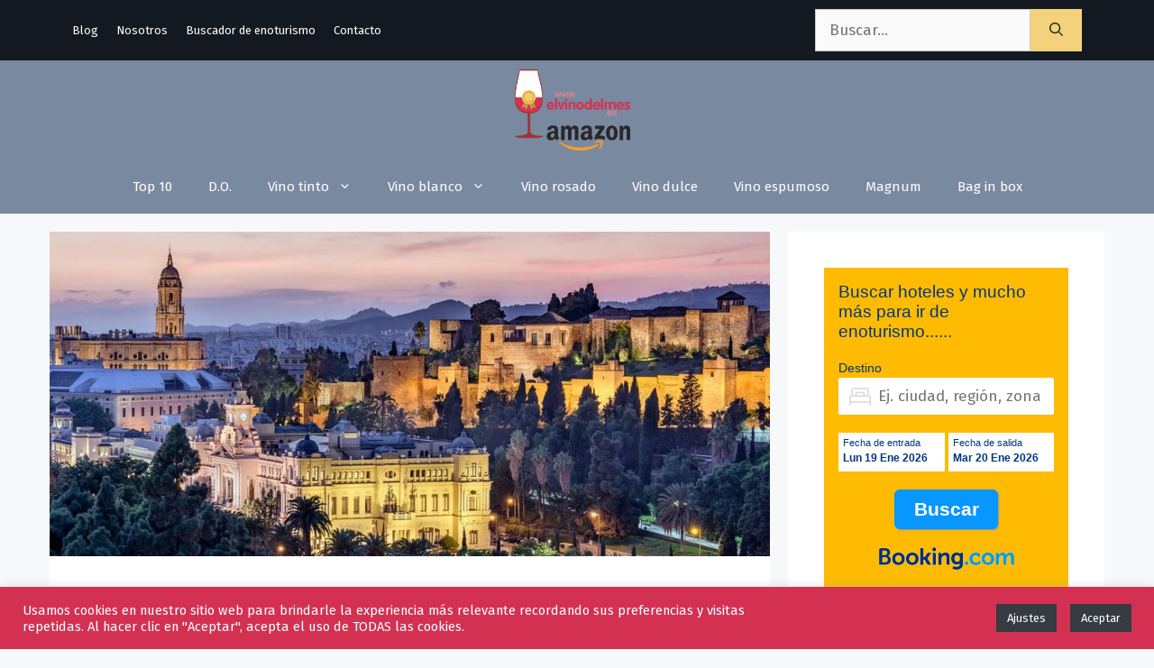

--- FILE ---
content_type: text/html; charset=UTF-8
request_url: https://www.elvinodelmes.es/malaga-descubriendo-ciudad-fascinantes-bodegas/
body_size: 27677
content:
<!DOCTYPE html>
<html lang="es">
<head>
	<meta charset="UTF-8">
	<meta name='robots' content='index, follow, max-image-preview:large, max-snippet:-1, max-video-preview:-1' />
<meta name="viewport" content="width=device-width, initial-scale=1">
	<!-- This site is optimized with the Yoast SEO plugin v21.6 - https://yoast.com/wordpress/plugins/seo/ -->
	<title>Málaga: Descubriendo la ciudad y sus fascinantes bodegas</title>
	<meta name="description" content="Descubre la belleza histórica y cultural de Málaga, explora sus emblemáticos sitios turísticos y sumérgete en la riqueza de sus bodegas y vinos únicos." />
	<link rel="canonical" href="https://www.elvinodelmes.es/malaga-descubriendo-ciudad-fascinantes-bodegas/" />
	<meta property="og:locale" content="es_ES" />
	<meta property="og:type" content="article" />
	<meta property="og:title" content="Málaga: Descubriendo la ciudad y sus fascinantes bodegas" />
	<meta property="og:description" content="Descubre la belleza histórica y cultural de Málaga, explora sus emblemáticos sitios turísticos y sumérgete en la riqueza de sus bodegas y vinos únicos." />
	<meta property="og:url" content="https://www.elvinodelmes.es/malaga-descubriendo-ciudad-fascinantes-bodegas/" />
	<meta property="og:site_name" content="El vino del mes" />
	<meta property="article:published_time" content="2023-08-16T11:57:58+00:00" />
	<meta property="og:image" content="https://www.elvinodelmes.es/wp-content/uploads/2023/08/malaga.jpg" />
	<meta property="og:image:width" content="1000" />
	<meta property="og:image:height" content="450" />
	<meta property="og:image:type" content="image/jpeg" />
	<meta name="author" content="elvinodelmes" />
	<meta name="twitter:card" content="summary_large_image" />
	<meta name="twitter:label1" content="Escrito por" />
	<meta name="twitter:data1" content="elvinodelmes" />
	<meta name="twitter:label2" content="Tiempo de lectura" />
	<meta name="twitter:data2" content="3 minutos" />
	<!-- / Yoast SEO plugin. -->


<link href='https://fonts.gstatic.com' crossorigin rel='preconnect' />
<link href='https://fonts.googleapis.com' crossorigin rel='preconnect' />
<link rel="alternate" type="application/rss+xml" title="El vino del mes &raquo; Feed" href="https://www.elvinodelmes.es/feed/" />
<link rel="alternate" title="oEmbed (JSON)" type="application/json+oembed" href="https://www.elvinodelmes.es/wp-json/oembed/1.0/embed?url=https%3A%2F%2Fwww.elvinodelmes.es%2Fmalaga-descubriendo-ciudad-fascinantes-bodegas%2F" />
<link rel="alternate" title="oEmbed (XML)" type="text/xml+oembed" href="https://www.elvinodelmes.es/wp-json/oembed/1.0/embed?url=https%3A%2F%2Fwww.elvinodelmes.es%2Fmalaga-descubriendo-ciudad-fascinantes-bodegas%2F&#038;format=xml" />
<style id='wp-img-auto-sizes-contain-inline-css'>
img:is([sizes=auto i],[sizes^="auto," i]){contain-intrinsic-size:3000px 1500px}
/*# sourceURL=wp-img-auto-sizes-contain-inline-css */
</style>
<link rel='stylesheet' id='generate-fonts-css' href='//fonts.googleapis.com/css?family=Fira+Sans:100,100italic,200,200italic,300,300italic,regular,italic,500,500italic,600,600italic,700,700italic,800,800italic,900,900italic' media='all' />
<style id='wp-emoji-styles-inline-css'>

	img.wp-smiley, img.emoji {
		display: inline !important;
		border: none !important;
		box-shadow: none !important;
		height: 1em !important;
		width: 1em !important;
		margin: 0 0.07em !important;
		vertical-align: -0.1em !important;
		background: none !important;
		padding: 0 !important;
	}
/*# sourceURL=wp-emoji-styles-inline-css */
</style>
<style id='wp-block-library-inline-css'>
:root{--wp-block-synced-color:#7a00df;--wp-block-synced-color--rgb:122,0,223;--wp-bound-block-color:var(--wp-block-synced-color);--wp-editor-canvas-background:#ddd;--wp-admin-theme-color:#007cba;--wp-admin-theme-color--rgb:0,124,186;--wp-admin-theme-color-darker-10:#006ba1;--wp-admin-theme-color-darker-10--rgb:0,107,160.5;--wp-admin-theme-color-darker-20:#005a87;--wp-admin-theme-color-darker-20--rgb:0,90,135;--wp-admin-border-width-focus:2px}@media (min-resolution:192dpi){:root{--wp-admin-border-width-focus:1.5px}}.wp-element-button{cursor:pointer}:root .has-very-light-gray-background-color{background-color:#eee}:root .has-very-dark-gray-background-color{background-color:#313131}:root .has-very-light-gray-color{color:#eee}:root .has-very-dark-gray-color{color:#313131}:root .has-vivid-green-cyan-to-vivid-cyan-blue-gradient-background{background:linear-gradient(135deg,#00d084,#0693e3)}:root .has-purple-crush-gradient-background{background:linear-gradient(135deg,#34e2e4,#4721fb 50%,#ab1dfe)}:root .has-hazy-dawn-gradient-background{background:linear-gradient(135deg,#faaca8,#dad0ec)}:root .has-subdued-olive-gradient-background{background:linear-gradient(135deg,#fafae1,#67a671)}:root .has-atomic-cream-gradient-background{background:linear-gradient(135deg,#fdd79a,#004a59)}:root .has-nightshade-gradient-background{background:linear-gradient(135deg,#330968,#31cdcf)}:root .has-midnight-gradient-background{background:linear-gradient(135deg,#020381,#2874fc)}:root{--wp--preset--font-size--normal:16px;--wp--preset--font-size--huge:42px}.has-regular-font-size{font-size:1em}.has-larger-font-size{font-size:2.625em}.has-normal-font-size{font-size:var(--wp--preset--font-size--normal)}.has-huge-font-size{font-size:var(--wp--preset--font-size--huge)}.has-text-align-center{text-align:center}.has-text-align-left{text-align:left}.has-text-align-right{text-align:right}.has-fit-text{white-space:nowrap!important}#end-resizable-editor-section{display:none}.aligncenter{clear:both}.items-justified-left{justify-content:flex-start}.items-justified-center{justify-content:center}.items-justified-right{justify-content:flex-end}.items-justified-space-between{justify-content:space-between}.screen-reader-text{border:0;clip-path:inset(50%);height:1px;margin:-1px;overflow:hidden;padding:0;position:absolute;width:1px;word-wrap:normal!important}.screen-reader-text:focus{background-color:#ddd;clip-path:none;color:#444;display:block;font-size:1em;height:auto;left:5px;line-height:normal;padding:15px 23px 14px;text-decoration:none;top:5px;width:auto;z-index:100000}html :where(.has-border-color){border-style:solid}html :where([style*=border-top-color]){border-top-style:solid}html :where([style*=border-right-color]){border-right-style:solid}html :where([style*=border-bottom-color]){border-bottom-style:solid}html :where([style*=border-left-color]){border-left-style:solid}html :where([style*=border-width]){border-style:solid}html :where([style*=border-top-width]){border-top-style:solid}html :where([style*=border-right-width]){border-right-style:solid}html :where([style*=border-bottom-width]){border-bottom-style:solid}html :where([style*=border-left-width]){border-left-style:solid}html :where(img[class*=wp-image-]){height:auto;max-width:100%}:where(figure){margin:0 0 1em}html :where(.is-position-sticky){--wp-admin--admin-bar--position-offset:var(--wp-admin--admin-bar--height,0px)}@media screen and (max-width:600px){html :where(.is-position-sticky){--wp-admin--admin-bar--position-offset:0px}}

/*# sourceURL=wp-block-library-inline-css */
</style><style id='wp-block-group-inline-css'>
.wp-block-group{box-sizing:border-box}:where(.wp-block-group.wp-block-group-is-layout-constrained){position:relative}
/*# sourceURL=https://www.elvinodelmes.es/wp-includes/blocks/group/style.min.css */
</style>
<style id='wp-block-group-theme-inline-css'>
:where(.wp-block-group.has-background){padding:1.25em 2.375em}
/*# sourceURL=https://www.elvinodelmes.es/wp-includes/blocks/group/theme.min.css */
</style>
<style id='global-styles-inline-css'>
:root{--wp--preset--aspect-ratio--square: 1;--wp--preset--aspect-ratio--4-3: 4/3;--wp--preset--aspect-ratio--3-4: 3/4;--wp--preset--aspect-ratio--3-2: 3/2;--wp--preset--aspect-ratio--2-3: 2/3;--wp--preset--aspect-ratio--16-9: 16/9;--wp--preset--aspect-ratio--9-16: 9/16;--wp--preset--color--black: #000000;--wp--preset--color--cyan-bluish-gray: #abb8c3;--wp--preset--color--white: #ffffff;--wp--preset--color--pale-pink: #f78da7;--wp--preset--color--vivid-red: #cf2e2e;--wp--preset--color--luminous-vivid-orange: #ff6900;--wp--preset--color--luminous-vivid-amber: #fcb900;--wp--preset--color--light-green-cyan: #7bdcb5;--wp--preset--color--vivid-green-cyan: #00d084;--wp--preset--color--pale-cyan-blue: #8ed1fc;--wp--preset--color--vivid-cyan-blue: #0693e3;--wp--preset--color--vivid-purple: #9b51e0;--wp--preset--color--contrast: var(--contrast);--wp--preset--color--contrast-2: var(--contrast-2);--wp--preset--color--contrast-3: var(--contrast-3);--wp--preset--color--base: var(--base);--wp--preset--color--base-2: var(--base-2);--wp--preset--color--base-3: var(--base-3);--wp--preset--color--accent: var(--accent);--wp--preset--gradient--vivid-cyan-blue-to-vivid-purple: linear-gradient(135deg,rgb(6,147,227) 0%,rgb(155,81,224) 100%);--wp--preset--gradient--light-green-cyan-to-vivid-green-cyan: linear-gradient(135deg,rgb(122,220,180) 0%,rgb(0,208,130) 100%);--wp--preset--gradient--luminous-vivid-amber-to-luminous-vivid-orange: linear-gradient(135deg,rgb(252,185,0) 0%,rgb(255,105,0) 100%);--wp--preset--gradient--luminous-vivid-orange-to-vivid-red: linear-gradient(135deg,rgb(255,105,0) 0%,rgb(207,46,46) 100%);--wp--preset--gradient--very-light-gray-to-cyan-bluish-gray: linear-gradient(135deg,rgb(238,238,238) 0%,rgb(169,184,195) 100%);--wp--preset--gradient--cool-to-warm-spectrum: linear-gradient(135deg,rgb(74,234,220) 0%,rgb(151,120,209) 20%,rgb(207,42,186) 40%,rgb(238,44,130) 60%,rgb(251,105,98) 80%,rgb(254,248,76) 100%);--wp--preset--gradient--blush-light-purple: linear-gradient(135deg,rgb(255,206,236) 0%,rgb(152,150,240) 100%);--wp--preset--gradient--blush-bordeaux: linear-gradient(135deg,rgb(254,205,165) 0%,rgb(254,45,45) 50%,rgb(107,0,62) 100%);--wp--preset--gradient--luminous-dusk: linear-gradient(135deg,rgb(255,203,112) 0%,rgb(199,81,192) 50%,rgb(65,88,208) 100%);--wp--preset--gradient--pale-ocean: linear-gradient(135deg,rgb(255,245,203) 0%,rgb(182,227,212) 50%,rgb(51,167,181) 100%);--wp--preset--gradient--electric-grass: linear-gradient(135deg,rgb(202,248,128) 0%,rgb(113,206,126) 100%);--wp--preset--gradient--midnight: linear-gradient(135deg,rgb(2,3,129) 0%,rgb(40,116,252) 100%);--wp--preset--font-size--small: 13px;--wp--preset--font-size--medium: 20px;--wp--preset--font-size--large: 36px;--wp--preset--font-size--x-large: 42px;--wp--preset--spacing--20: 0.44rem;--wp--preset--spacing--30: 0.67rem;--wp--preset--spacing--40: 1rem;--wp--preset--spacing--50: 1.5rem;--wp--preset--spacing--60: 2.25rem;--wp--preset--spacing--70: 3.38rem;--wp--preset--spacing--80: 5.06rem;--wp--preset--shadow--natural: 6px 6px 9px rgba(0, 0, 0, 0.2);--wp--preset--shadow--deep: 12px 12px 50px rgba(0, 0, 0, 0.4);--wp--preset--shadow--sharp: 6px 6px 0px rgba(0, 0, 0, 0.2);--wp--preset--shadow--outlined: 6px 6px 0px -3px rgb(255, 255, 255), 6px 6px rgb(0, 0, 0);--wp--preset--shadow--crisp: 6px 6px 0px rgb(0, 0, 0);}:where(.is-layout-flex){gap: 0.5em;}:where(.is-layout-grid){gap: 0.5em;}body .is-layout-flex{display: flex;}.is-layout-flex{flex-wrap: wrap;align-items: center;}.is-layout-flex > :is(*, div){margin: 0;}body .is-layout-grid{display: grid;}.is-layout-grid > :is(*, div){margin: 0;}:where(.wp-block-columns.is-layout-flex){gap: 2em;}:where(.wp-block-columns.is-layout-grid){gap: 2em;}:where(.wp-block-post-template.is-layout-flex){gap: 1.25em;}:where(.wp-block-post-template.is-layout-grid){gap: 1.25em;}.has-black-color{color: var(--wp--preset--color--black) !important;}.has-cyan-bluish-gray-color{color: var(--wp--preset--color--cyan-bluish-gray) !important;}.has-white-color{color: var(--wp--preset--color--white) !important;}.has-pale-pink-color{color: var(--wp--preset--color--pale-pink) !important;}.has-vivid-red-color{color: var(--wp--preset--color--vivid-red) !important;}.has-luminous-vivid-orange-color{color: var(--wp--preset--color--luminous-vivid-orange) !important;}.has-luminous-vivid-amber-color{color: var(--wp--preset--color--luminous-vivid-amber) !important;}.has-light-green-cyan-color{color: var(--wp--preset--color--light-green-cyan) !important;}.has-vivid-green-cyan-color{color: var(--wp--preset--color--vivid-green-cyan) !important;}.has-pale-cyan-blue-color{color: var(--wp--preset--color--pale-cyan-blue) !important;}.has-vivid-cyan-blue-color{color: var(--wp--preset--color--vivid-cyan-blue) !important;}.has-vivid-purple-color{color: var(--wp--preset--color--vivid-purple) !important;}.has-black-background-color{background-color: var(--wp--preset--color--black) !important;}.has-cyan-bluish-gray-background-color{background-color: var(--wp--preset--color--cyan-bluish-gray) !important;}.has-white-background-color{background-color: var(--wp--preset--color--white) !important;}.has-pale-pink-background-color{background-color: var(--wp--preset--color--pale-pink) !important;}.has-vivid-red-background-color{background-color: var(--wp--preset--color--vivid-red) !important;}.has-luminous-vivid-orange-background-color{background-color: var(--wp--preset--color--luminous-vivid-orange) !important;}.has-luminous-vivid-amber-background-color{background-color: var(--wp--preset--color--luminous-vivid-amber) !important;}.has-light-green-cyan-background-color{background-color: var(--wp--preset--color--light-green-cyan) !important;}.has-vivid-green-cyan-background-color{background-color: var(--wp--preset--color--vivid-green-cyan) !important;}.has-pale-cyan-blue-background-color{background-color: var(--wp--preset--color--pale-cyan-blue) !important;}.has-vivid-cyan-blue-background-color{background-color: var(--wp--preset--color--vivid-cyan-blue) !important;}.has-vivid-purple-background-color{background-color: var(--wp--preset--color--vivid-purple) !important;}.has-black-border-color{border-color: var(--wp--preset--color--black) !important;}.has-cyan-bluish-gray-border-color{border-color: var(--wp--preset--color--cyan-bluish-gray) !important;}.has-white-border-color{border-color: var(--wp--preset--color--white) !important;}.has-pale-pink-border-color{border-color: var(--wp--preset--color--pale-pink) !important;}.has-vivid-red-border-color{border-color: var(--wp--preset--color--vivid-red) !important;}.has-luminous-vivid-orange-border-color{border-color: var(--wp--preset--color--luminous-vivid-orange) !important;}.has-luminous-vivid-amber-border-color{border-color: var(--wp--preset--color--luminous-vivid-amber) !important;}.has-light-green-cyan-border-color{border-color: var(--wp--preset--color--light-green-cyan) !important;}.has-vivid-green-cyan-border-color{border-color: var(--wp--preset--color--vivid-green-cyan) !important;}.has-pale-cyan-blue-border-color{border-color: var(--wp--preset--color--pale-cyan-blue) !important;}.has-vivid-cyan-blue-border-color{border-color: var(--wp--preset--color--vivid-cyan-blue) !important;}.has-vivid-purple-border-color{border-color: var(--wp--preset--color--vivid-purple) !important;}.has-vivid-cyan-blue-to-vivid-purple-gradient-background{background: var(--wp--preset--gradient--vivid-cyan-blue-to-vivid-purple) !important;}.has-light-green-cyan-to-vivid-green-cyan-gradient-background{background: var(--wp--preset--gradient--light-green-cyan-to-vivid-green-cyan) !important;}.has-luminous-vivid-amber-to-luminous-vivid-orange-gradient-background{background: var(--wp--preset--gradient--luminous-vivid-amber-to-luminous-vivid-orange) !important;}.has-luminous-vivid-orange-to-vivid-red-gradient-background{background: var(--wp--preset--gradient--luminous-vivid-orange-to-vivid-red) !important;}.has-very-light-gray-to-cyan-bluish-gray-gradient-background{background: var(--wp--preset--gradient--very-light-gray-to-cyan-bluish-gray) !important;}.has-cool-to-warm-spectrum-gradient-background{background: var(--wp--preset--gradient--cool-to-warm-spectrum) !important;}.has-blush-light-purple-gradient-background{background: var(--wp--preset--gradient--blush-light-purple) !important;}.has-blush-bordeaux-gradient-background{background: var(--wp--preset--gradient--blush-bordeaux) !important;}.has-luminous-dusk-gradient-background{background: var(--wp--preset--gradient--luminous-dusk) !important;}.has-pale-ocean-gradient-background{background: var(--wp--preset--gradient--pale-ocean) !important;}.has-electric-grass-gradient-background{background: var(--wp--preset--gradient--electric-grass) !important;}.has-midnight-gradient-background{background: var(--wp--preset--gradient--midnight) !important;}.has-small-font-size{font-size: var(--wp--preset--font-size--small) !important;}.has-medium-font-size{font-size: var(--wp--preset--font-size--medium) !important;}.has-large-font-size{font-size: var(--wp--preset--font-size--large) !important;}.has-x-large-font-size{font-size: var(--wp--preset--font-size--x-large) !important;}
/*# sourceURL=global-styles-inline-css */
</style>

<style id='classic-theme-styles-inline-css'>
/*! This file is auto-generated */
.wp-block-button__link{color:#fff;background-color:#32373c;border-radius:9999px;box-shadow:none;text-decoration:none;padding:calc(.667em + 2px) calc(1.333em + 2px);font-size:1.125em}.wp-block-file__button{background:#32373c;color:#fff;text-decoration:none}
/*# sourceURL=/wp-includes/css/classic-themes.min.css */
</style>
<link rel='stylesheet' id='cookie-law-info-css' href='https://www.elvinodelmes.es/wp-content/plugins/cookie-law-info/legacy/public/css/cookie-law-info-public.css?ver=3.1.7' media='all' />
<link rel='stylesheet' id='cookie-law-info-gdpr-css' href='https://www.elvinodelmes.es/wp-content/plugins/cookie-law-info/legacy/public/css/cookie-law-info-gdpr.css?ver=3.1.7' media='all' />
<link rel='stylesheet' id='woocommerce-layout-css' href='https://www.elvinodelmes.es/wp-content/plugins/woocommerce/assets/css/woocommerce-layout.css?ver=8.3.1' media='all' />
<link rel='stylesheet' id='woocommerce-smallscreen-css' href='https://www.elvinodelmes.es/wp-content/plugins/woocommerce/assets/css/woocommerce-smallscreen.css?ver=8.3.1' media='only screen and (max-width: 768px)' />
<link rel='stylesheet' id='woocommerce-general-css' href='https://www.elvinodelmes.es/wp-content/plugins/woocommerce/assets/css/woocommerce.css?ver=8.3.1' media='all' />
<style id='woocommerce-inline-inline-css'>
.woocommerce form .form-row .required { visibility: visible; }
/*# sourceURL=woocommerce-inline-inline-css */
</style>
<link rel='stylesheet' id='search-filter-plugin-styles-css' href='https://www.elvinodelmes.es/wp-content/plugins/search-filter-pro/public/assets/css/search-filter.min.css?ver=2.5.16' media='all' />
<link rel='stylesheet' id='generate-widget-areas-css' href='https://www.elvinodelmes.es/wp-content/themes/generatepress/assets/css/components/widget-areas.min.css?ver=3.3.1' media='all' />
<link rel='stylesheet' id='generate-style-css' href='https://www.elvinodelmes.es/wp-content/themes/generatepress/assets/css/main.min.css?ver=3.3.1' media='all' />
<style id='generate-style-inline-css'>
.no-featured-image-padding .featured-image {margin-left:-40px;margin-right:-40px;}.post-image-above-header .no-featured-image-padding .inside-article .featured-image {margin-top:-40px;}@media (max-width:768px){.no-featured-image-padding .featured-image {margin-left:-30px;margin-right:-30px;}.post-image-above-header .no-featured-image-padding .inside-article .featured-image {margin-top:-30px;}}
body{background-color:#f7f8f9;color:#222222;}a{color:#222222;}a:hover, a:focus, a:active{color:#d33052;}.wp-block-group__inner-container{max-width:1200px;margin-left:auto;margin-right:auto;}:root{--contrast:#222222;--contrast-2:#575760;--contrast-3:#b2b2be;--base:#f0f0f0;--base-2:#f7f8f9;--base-3:#ffffff;--accent:#1e73be;}:root .has-contrast-color{color:var(--contrast);}:root .has-contrast-background-color{background-color:var(--contrast);}:root .has-contrast-2-color{color:var(--contrast-2);}:root .has-contrast-2-background-color{background-color:var(--contrast-2);}:root .has-contrast-3-color{color:var(--contrast-3);}:root .has-contrast-3-background-color{background-color:var(--contrast-3);}:root .has-base-color{color:var(--base);}:root .has-base-background-color{background-color:var(--base);}:root .has-base-2-color{color:var(--base-2);}:root .has-base-2-background-color{background-color:var(--base-2);}:root .has-base-3-color{color:var(--base-3);}:root .has-base-3-background-color{background-color:var(--base-3);}:root .has-accent-color{color:var(--accent);}:root .has-accent-background-color{background-color:var(--accent);}body, button, input, select, textarea{font-family:"Fira Sans", sans-serif;}body{line-height:1.5;}.entry-content > [class*="wp-block-"]:not(:last-child):not(.wp-block-heading){margin-bottom:1.5em;}.main-navigation .main-nav ul ul li a{font-size:14px;}.sidebar .widget, .footer-widgets .widget{font-size:17px;}h1{font-family:"Fira Sans", sans-serif;}h2{font-family:"Fira Sans", sans-serif;}h3{font-family:"Fira Sans", sans-serif;}@media (max-width:768px){h1{font-size:31px;}h2{font-size:27px;}h3{font-size:24px;}h4{font-size:22px;}h5{font-size:19px;}}.top-bar{background-color:#131921;color:#ffffff;}.top-bar a{color:#ffffff;}.top-bar a:hover{color:#d33052;}.site-header{background-color:#232f3e;color:#ffffff;}.main-title a,.main-title a:hover{color:#ffffff;}.site-description{color:#757575;}.main-navigation,.main-navigation ul ul{background-color:#79899f;}.main-navigation .main-nav ul li a, .main-navigation .menu-toggle, .main-navigation .menu-bar-items{color:#ffffff;}.main-navigation .main-nav ul li:not([class*="current-menu-"]):hover > a, .main-navigation .main-nav ul li:not([class*="current-menu-"]):focus > a, .main-navigation .main-nav ul li.sfHover:not([class*="current-menu-"]) > a, .main-navigation .menu-bar-item:hover > a, .main-navigation .menu-bar-item.sfHover > a{color:#ffffff;background-color:#d33052;}button.menu-toggle:hover,button.menu-toggle:focus{color:#ffffff;}.main-navigation .main-nav ul li[class*="current-menu-"] > a{color:#d33052;background-color:#232f3e;}.navigation-search input[type="search"],.navigation-search input[type="search"]:active, .navigation-search input[type="search"]:focus, .main-navigation .main-nav ul li.search-item.active > a, .main-navigation .menu-bar-items .search-item.active > a{color:#ffffff;background-color:#d33052;}.main-navigation ul ul{background-color:#eaeaea;}.main-navigation .main-nav ul ul li a{color:#515151;}.main-navigation .main-nav ul ul li:not([class*="current-menu-"]):hover > a,.main-navigation .main-nav ul ul li:not([class*="current-menu-"]):focus > a, .main-navigation .main-nav ul ul li.sfHover:not([class*="current-menu-"]) > a{color:#d33052;background-color:#eaeaea;}.main-navigation .main-nav ul ul li[class*="current-menu-"] > a{color:#d33052;background-color:#eaeaea;}.separate-containers .inside-article, .separate-containers .comments-area, .separate-containers .page-header, .one-container .container, .separate-containers .paging-navigation, .inside-page-header{background-color:#ffffff;}.entry-title a{color:#222222;}.entry-title a:hover{color:#55555e;}.entry-meta{color:#595959;}.sidebar .widget{background-color:#ffffff;}.footer-widgets{background-color:#232f3e;}.footer-widgets .widget-title{color:#000000;}.site-info{color:#ffffff;background-color:#232f3e;}.site-info a{color:#ffffff;}.site-info a:hover{color:#d3d3d3;}.footer-bar .widget_nav_menu .current-menu-item a{color:#d3d3d3;}input[type="text"],input[type="email"],input[type="url"],input[type="password"],input[type="search"],input[type="tel"],input[type="number"],textarea,select{color:#666666;background-color:#fafafa;border-color:#cccccc;}input[type="text"]:focus,input[type="email"]:focus,input[type="url"]:focus,input[type="password"]:focus,input[type="search"]:focus,input[type="tel"]:focus,input[type="number"]:focus,textarea:focus,select:focus{color:#666666;background-color:#ffffff;border-color:#bfbfbf;}button,html input[type="button"],input[type="reset"],input[type="submit"],a.button,a.wp-block-button__link:not(.has-background){color:#222222;background-color:#f4d17b;}button:hover,html input[type="button"]:hover,input[type="reset"]:hover,input[type="submit"]:hover,a.button:hover,button:focus,html input[type="button"]:focus,input[type="reset"]:focus,input[type="submit"]:focus,a.button:focus,a.wp-block-button__link:not(.has-background):active,a.wp-block-button__link:not(.has-background):focus,a.wp-block-button__link:not(.has-background):hover{color:#222222;background-color:#f4d17b;}a.generate-back-to-top{background-color:rgba( 0,0,0,0.4 );color:#ffffff;}a.generate-back-to-top:hover,a.generate-back-to-top:focus{background-color:rgba( 0,0,0,0.6 );color:#ffffff;}:root{--gp-search-modal-bg-color:var(--base-3);--gp-search-modal-text-color:var(--contrast);--gp-search-modal-overlay-bg-color:rgba(0,0,0,0.2);}@media (max-width: 768px){.main-navigation .menu-bar-item:hover > a, .main-navigation .menu-bar-item.sfHover > a{background:none;color:#ffffff;}}.nav-below-header .main-navigation .inside-navigation.grid-container, .nav-above-header .main-navigation .inside-navigation.grid-container{padding:0px 20px 0px 20px;}.site-main .wp-block-group__inner-container{padding:40px;}.separate-containers .paging-navigation{padding-top:20px;padding-bottom:20px;}.entry-content .alignwide, body:not(.no-sidebar) .entry-content .alignfull{margin-left:-40px;width:calc(100% + 80px);max-width:calc(100% + 80px);}.rtl .menu-item-has-children .dropdown-menu-toggle{padding-left:20px;}.rtl .main-navigation .main-nav ul li.menu-item-has-children > a{padding-right:20px;}@media (max-width:768px){.separate-containers .inside-article, .separate-containers .comments-area, .separate-containers .page-header, .separate-containers .paging-navigation, .one-container .site-content, .inside-page-header{padding:30px;}.site-main .wp-block-group__inner-container{padding:30px;}.inside-top-bar{padding-right:30px;padding-left:30px;}.inside-header{padding-right:30px;padding-left:30px;}.widget-area .widget{padding-top:30px;padding-right:30px;padding-bottom:30px;padding-left:30px;}.footer-widgets-container{padding-top:30px;padding-right:30px;padding-bottom:30px;padding-left:30px;}.inside-site-info{padding-right:30px;padding-left:30px;}.entry-content .alignwide, body:not(.no-sidebar) .entry-content .alignfull{margin-left:-30px;width:calc(100% + 60px);max-width:calc(100% + 60px);}.one-container .site-main .paging-navigation{margin-bottom:20px;}}/* End cached CSS */.is-right-sidebar{width:30%;}.is-left-sidebar{width:30%;}.site-content .content-area{width:70%;}@media (max-width: 768px){.main-navigation .menu-toggle,.sidebar-nav-mobile:not(#sticky-placeholder){display:block;}.main-navigation ul,.gen-sidebar-nav,.main-navigation:not(.slideout-navigation):not(.toggled) .main-nav > ul,.has-inline-mobile-toggle #site-navigation .inside-navigation > *:not(.navigation-search):not(.main-nav){display:none;}.nav-align-right .inside-navigation,.nav-align-center .inside-navigation{justify-content:space-between;}}
.dynamic-author-image-rounded{border-radius:100%;}.dynamic-featured-image, .dynamic-author-image{vertical-align:middle;}.one-container.blog .dynamic-content-template:not(:last-child), .one-container.archive .dynamic-content-template:not(:last-child){padding-bottom:0px;}.dynamic-entry-excerpt > p:last-child{margin-bottom:0px;}
/*# sourceURL=generate-style-inline-css */
</style>
<link rel='stylesheet' id='generate-child-css' href='https://www.elvinodelmes.es/wp-content/themes/generatepress_child/style.css?ver=1700573351' media='all' />
<link rel='stylesheet' id='bdotcom_bc_general_css-css' href='https://www.elvinodelmes.es/wp-content/plugins/bookingcom-banner-creator/css/bdotcom_bc_general.css?ver=1.3' media='all' />
<link rel='stylesheet' id='wp-color-picker-css' href='https://www.elvinodelmes.es/wp-admin/css/color-picker.min.css?ver=6.9' media='all' />
<link rel='stylesheet' id='bos-searchbox-css' href='https://www.elvinodelmes.es/wp-content/plugins/bookingcom-official-searchbox/assets/css/bos_searchbox.css?ver=6.9' media='all' />
<link rel='stylesheet' id='jquery-ui-css' href='https://www.elvinodelmes.es/wp-content/plugins/bookingcom-official-searchbox/assets/css/jquery-ui.css?ver=6.9' media='all' />
<link rel='stylesheet' id='generate-blog-images-css' href='https://www.elvinodelmes.es/wp-content/plugins/gp-premium/blog/functions/css/featured-images.min.css?ver=2.3.2' media='all' />
<link rel='stylesheet' id='generate-navigation-branding-css' href='https://www.elvinodelmes.es/wp-content/plugins/gp-premium/menu-plus/functions/css/navigation-branding-flex.min.css?ver=2.3.2' media='all' />
<style id='generate-navigation-branding-inline-css'>
.navigation-branding .main-title{font-size:25px;font-weight:bold;}.main-navigation.has-branding .inside-navigation.grid-container, .main-navigation.has-branding.grid-container .inside-navigation:not(.grid-container){padding:0px 40px 0px 40px;}.main-navigation.has-branding:not(.grid-container) .inside-navigation:not(.grid-container) .navigation-branding{margin-left:10px;}.navigation-branding img, .site-logo.mobile-header-logo img{height:60px;width:auto;}.navigation-branding .main-title{line-height:60px;}@media (max-width: 768px){.main-navigation.has-branding.nav-align-center .menu-bar-items, .main-navigation.has-sticky-branding.navigation-stick.nav-align-center .menu-bar-items{margin-left:auto;}.navigation-branding{margin-right:auto;margin-left:10px;}.navigation-branding .main-title, .mobile-header-navigation .site-logo{margin-left:10px;}.main-navigation.has-branding .inside-navigation.grid-container{padding:0px;}}
/*# sourceURL=generate-navigation-branding-inline-css */
</style>
<link rel='stylesheet' id='generate-woocommerce-css' href='https://www.elvinodelmes.es/wp-content/plugins/gp-premium/woocommerce/functions/css/woocommerce.min.css?ver=2.3.2' media='all' />
<style id='generate-woocommerce-inline-css'>
.woocommerce ul.products li.product .woocommerce-LoopProduct-link h2, .woocommerce ul.products li.product .woocommerce-loop-category__title{font-weight:normal;text-transform:none;font-size:20px;}.woocommerce .up-sells ul.products li.product .woocommerce-LoopProduct-link h2, .woocommerce .cross-sells ul.products li.product .woocommerce-LoopProduct-link h2, .woocommerce .related ul.products li.product .woocommerce-LoopProduct-link h2{font-size:20px;}.woocommerce #respond input#submit, .woocommerce a.button, .woocommerce button.button, .woocommerce input.button{color:#222222;background-color:#f4d17b;font-weight:normal;text-transform:none;}.woocommerce #respond input#submit:hover, .woocommerce a.button:hover, .woocommerce button.button:hover, .woocommerce input.button:hover{color:#222222;background-color:#f4d17b;}.woocommerce #respond input#submit.alt, .woocommerce a.button.alt, .woocommerce button.button.alt, .woocommerce input.button.alt, .woocommerce #respond input#submit.alt.disabled, .woocommerce #respond input#submit.alt.disabled:hover, .woocommerce #respond input#submit.alt:disabled, .woocommerce #respond input#submit.alt:disabled:hover, .woocommerce #respond input#submit.alt:disabled[disabled], .woocommerce #respond input#submit.alt:disabled[disabled]:hover, .woocommerce a.button.alt.disabled, .woocommerce a.button.alt.disabled:hover, .woocommerce a.button.alt:disabled, .woocommerce a.button.alt:disabled:hover, .woocommerce a.button.alt:disabled[disabled], .woocommerce a.button.alt:disabled[disabled]:hover, .woocommerce button.button.alt.disabled, .woocommerce button.button.alt.disabled:hover, .woocommerce button.button.alt:disabled, .woocommerce button.button.alt:disabled:hover, .woocommerce button.button.alt:disabled[disabled], .woocommerce button.button.alt:disabled[disabled]:hover, .woocommerce input.button.alt.disabled, .woocommerce input.button.alt.disabled:hover, .woocommerce input.button.alt:disabled, .woocommerce input.button.alt:disabled:hover, .woocommerce input.button.alt:disabled[disabled], .woocommerce input.button.alt:disabled[disabled]:hover{color:#222222;background-color:#f4d17b;}.woocommerce #respond input#submit.alt:hover, .woocommerce a.button.alt:hover, .woocommerce button.button.alt:hover, .woocommerce input.button.alt:hover{color:#222222;background-color:#f4d17b;}.woocommerce .star-rating span:before, .woocommerce p.stars:hover a::before{color:#ffa200;}.woocommerce span.onsale{background-color:#222222;color:#ffffff;}.woocommerce ul.products li.product .price, .woocommerce div.product p.price{color:#222222;}.woocommerce div.product .woocommerce-tabs ul.tabs li a{color:#222222;}.woocommerce div.product .woocommerce-tabs ul.tabs li a:hover, .woocommerce div.product .woocommerce-tabs ul.tabs li.active a{color:#1e73be;}.woocommerce-message{background-color:#0b9444;color:#ffffff;}div.woocommerce-message a.button, div.woocommerce-message a.button:focus, div.woocommerce-message a.button:hover, div.woocommerce-message a, div.woocommerce-message a:focus, div.woocommerce-message a:hover{color:#ffffff;}.woocommerce-info{background-color:#1e73be;color:#ffffff;}div.woocommerce-info a.button, div.woocommerce-info a.button:focus, div.woocommerce-info a.button:hover, div.woocommerce-info a, div.woocommerce-info a:focus, div.woocommerce-info a:hover{color:#ffffff;}.woocommerce-error{background-color:#e8626d;color:#ffffff;}div.woocommerce-error a.button, div.woocommerce-error a.button:focus, div.woocommerce-error a.button:hover, div.woocommerce-error a, div.woocommerce-error a:focus, div.woocommerce-error a:hover{color:#ffffff;}.woocommerce-product-details__short-description{color:#222222;}#wc-mini-cart{background-color:#ffffff;color:#000000;}#wc-mini-cart a:not(.button), #wc-mini-cart a.remove{color:#000000;}#wc-mini-cart .button{color:#222222;}#wc-mini-cart .button:hover, #wc-mini-cart .button:focus, #wc-mini-cart .button:active{color:#222222;}.woocommerce #content div.product div.images, .woocommerce div.product div.images, .woocommerce-page #content div.product div.images, .woocommerce-page div.product div.images{width:25%;}.add-to-cart-panel{background-color:#ffffff;color:#000000;}.add-to-cart-panel a:not(.button){color:#000000;}.woocommerce .widget_price_filter .price_slider_wrapper .ui-widget-content{background-color:#dddddd;}.woocommerce .widget_price_filter .ui-slider .ui-slider-range, .woocommerce .widget_price_filter .ui-slider .ui-slider-handle{background-color:#666666;}.woocommerce-MyAccount-navigation li.is-active a:after, a.button.wc-forward:after{display:none;}#payment .payment_methods>.wc_payment_method>label:before{font-family:WooCommerce;content:"\e039";}#payment .payment_methods li.wc_payment_method>input[type=radio]:first-child:checked+label:before{content:"\e03c";}.woocommerce-ordering:after{font-family:WooCommerce;content:"\e00f";}.wc-columns-container .products, .woocommerce .related ul.products, .woocommerce .up-sells ul.products{grid-gap:50px;}@media (max-width: 1024px){.woocommerce .wc-columns-container.wc-tablet-columns-2 .products{-ms-grid-columns:(1fr)[2];grid-template-columns:repeat(2, 1fr);}.wc-related-upsell-tablet-columns-2 .related ul.products, .wc-related-upsell-tablet-columns-2 .up-sells ul.products{-ms-grid-columns:(1fr)[2];grid-template-columns:repeat(2, 1fr);}}@media (max-width:768px){.add-to-cart-panel .continue-shopping{background-color:#ffffff;}.woocommerce #content div.product div.images,.woocommerce div.product div.images,.woocommerce-page #content div.product div.images,.woocommerce-page div.product div.images{width:100%;}}@media (max-width: 768px){nav.toggled .main-nav li.wc-menu-item{display:none !important;}.mobile-bar-items.wc-mobile-cart-items{z-index:1;}}
/*# sourceURL=generate-woocommerce-inline-css */
</style>
<link rel='stylesheet' id='generate-woocommerce-mobile-css' href='https://www.elvinodelmes.es/wp-content/plugins/gp-premium/woocommerce/functions/css/woocommerce-mobile.min.css?ver=2.3.2' media='(max-width:768px)' />
<link rel='stylesheet' id='bootstrap-css' href='https://www.elvinodelmes.es/wp-content/plugins/theme-builder-for-elementor/assets/css/bootstrap.css?ver=1.2.2' media='all' />
<script src="https://www.elvinodelmes.es/wp-includes/js/jquery/jquery.min.js?ver=3.7.1" id="jquery-core-js"></script>
<script src="https://www.elvinodelmes.es/wp-includes/js/jquery/jquery-migrate.min.js?ver=3.4.1" id="jquery-migrate-js"></script>
<script id="cookie-law-info-js-extra">
var Cli_Data = {"nn_cookie_ids":[],"cookielist":[],"non_necessary_cookies":[],"ccpaEnabled":"","ccpaRegionBased":"","ccpaBarEnabled":"","strictlyEnabled":["necessary","obligatoire"],"ccpaType":"ccpa_gdpr","js_blocking":"1","custom_integration":"","triggerDomRefresh":"","secure_cookies":""};
var cli_cookiebar_settings = {"animate_speed_hide":"500","animate_speed_show":"500","background":"#d33052","border":"#b1a6a6c2","border_on":"","button_1_button_colour":"#363a41","button_1_button_hover":"#2b2e34","button_1_link_colour":"#fff","button_1_as_button":"1","button_1_new_win":"","button_2_button_colour":"#333","button_2_button_hover":"#292929","button_2_link_colour":"#ffffff","button_2_as_button":"","button_2_hidebar":"","button_3_button_colour":"#363a41","button_3_button_hover":"#2b2e34","button_3_link_colour":"#ffffff","button_3_as_button":"1","button_3_new_win":"","button_4_button_colour":"#363a41","button_4_button_hover":"#2b2e34","button_4_link_colour":"#ffffff","button_4_as_button":"1","button_7_button_colour":"#363a41","button_7_button_hover":"#2b2e34","button_7_link_colour":"#fff","button_7_as_button":"1","button_7_new_win":"","font_family":"inherit","header_fix":"","notify_animate_hide":"1","notify_animate_show":"","notify_div_id":"#cookie-law-info-bar","notify_position_horizontal":"right","notify_position_vertical":"bottom","scroll_close":"","scroll_close_reload":"","accept_close_reload":"","reject_close_reload":"","showagain_tab":"","showagain_background":"#fff","showagain_border":"#000","showagain_div_id":"#cookie-law-info-again","showagain_x_position":"100px","text":"#ffffff","show_once_yn":"","show_once":"10000","logging_on":"","as_popup":"","popup_overlay":"1","bar_heading_text":"","cookie_bar_as":"banner","popup_showagain_position":"bottom-right","widget_position":"left"};
var log_object = {"ajax_url":"https://www.elvinodelmes.es/wp-admin/admin-ajax.php"};
//# sourceURL=cookie-law-info-js-extra
</script>
<script src="https://www.elvinodelmes.es/wp-content/plugins/cookie-law-info/legacy/public/js/cookie-law-info-public.js?ver=3.1.7" id="cookie-law-info-js"></script>
<script src="https://www.elvinodelmes.es/wp-content/plugins/woocommerce/assets/js/jquery-blockui/jquery.blockUI.min.js?ver=2.7.0-wc.8.3.1" id="jquery-blockui-js" defer data-wp-strategy="defer"></script>
<script src="https://www.elvinodelmes.es/wp-content/plugins/woocommerce/assets/js/js-cookie/js.cookie.min.js?ver=2.1.4-wc.8.3.1" id="js-cookie-js" defer data-wp-strategy="defer"></script>
<script id="woocommerce-js-extra">
var woocommerce_params = {"ajax_url":"/wp-admin/admin-ajax.php","wc_ajax_url":"/?wc-ajax=%%endpoint%%"};
//# sourceURL=woocommerce-js-extra
</script>
<script src="https://www.elvinodelmes.es/wp-content/plugins/woocommerce/assets/js/frontend/woocommerce.min.js?ver=8.3.1" id="woocommerce-js" defer data-wp-strategy="defer"></script>
<script src="https://www.elvinodelmes.es/wp-content/plugins/affiliate-management-system-woocommerce-amazon/assets/js/components/custom/cart.js?ver=6.9" id="cart_custom_js132-js"></script>
<link rel="https://api.w.org/" href="https://www.elvinodelmes.es/wp-json/" /><link rel="alternate" title="JSON" type="application/json" href="https://www.elvinodelmes.es/wp-json/wp/v2/posts/4971" /><link rel="EditURI" type="application/rsd+xml" title="RSD" href="https://www.elvinodelmes.es/xmlrpc.php?rsd" />
<meta name="generator" content="WordPress 6.9" />
<meta name="generator" content="WooCommerce 8.3.1" />
<link rel='shortlink' href='https://www.elvinodelmes.es/?p=4971' />
<style>.woocommerce-variation-add-to-cart-disabled {display:none; !important;} body.single-product .woocommerce .woocommerce-tabs .woocommerce-Tabs-panel h2, .woocommerce .woocommerce-tabs .woocommerce-Tabs-panel h2 { display: none !important; }</style>


<!-- This site is optimized with the Schema plugin v1.7.9.6 - https://schema.press -->
<script type="application/ld+json">[{"@context":"http:\/\/schema.org\/","@type":"WPHeader","url":"https:\/\/www.elvinodelmes.es\/malaga-descubriendo-ciudad-fascinantes-bodegas\/","headline":"Málaga: Descubriendo la ciudad y sus fascinantes bodegas","description":"Málaga, conocida como \"la bella\", se encuentra en el corazón de su hoya, entre las montañas, el río..."},{"@context":"http:\/\/schema.org\/","@type":"WPFooter","url":"https:\/\/www.elvinodelmes.es\/malaga-descubriendo-ciudad-fascinantes-bodegas\/","headline":"Málaga: Descubriendo la ciudad y sus fascinantes bodegas","description":"Málaga, conocida como \"la bella\", se encuentra en el corazón de su hoya, entre las montañas, el río...","copyrightYear":"2023"}]</script>



<!-- This site is optimized with the Schema plugin v1.7.9.6 - https://schema.press -->
<script type="application/ld+json">{"@context":"https:\/\/schema.org\/","@type":"BlogPosting","mainEntityOfPage":{"@type":"WebPage","@id":"https:\/\/www.elvinodelmes.es\/malaga-descubriendo-ciudad-fascinantes-bodegas\/"},"url":"https:\/\/www.elvinodelmes.es\/malaga-descubriendo-ciudad-fascinantes-bodegas\/","headline":"Málaga: Descubriendo la ciudad y sus fascinantes bodegas","datePublished":"2023-08-16T11:57:58+00:00","dateModified":"2023-08-16T11:57:58+00:00","publisher":{"@type":"Organization","@id":"https:\/\/www.elvinodelmes.es\/#organization","name":"El vino del mes","logo":{"@type":"ImageObject","url":"https:\/\/www.elvinodelmes.es\/wp-content\/uploads\/2021\/07\/cropped-logo-final-2_amazon_NEGRO.png","width":600,"height":60}},"image":{"@type":"ImageObject","url":"https:\/\/www.elvinodelmes.es\/wp-content\/uploads\/2023\/08\/malaga.jpg","width":1000,"height":450},"articleSection":"Enoturismo","keywords":"Alcazaba de Málaga, bodegas en Málaga, Castillo de Gibralfaro, Catedral de Málaga, gastronomía andaluza, historia de Málaga, lugares turísticos, Málaga, patrimonio arquitectónico, Picasso, playas en Málaga., Teatro Romano, turismo cultural, turismo en España, vinos malagueños","description":"Málaga, conocida como \"la bella\", se encuentra en el corazón de su hoya, entre las montañas, el río Guadalhorce y la franja costera que lleva hacia la Axarquía. Esta ciudad andaluza, con una ubicación geográfica privilegiada, ha atraído a viajeros, comerciantes, pobladores y guerreros a lo largo de los","author":{"@type":"Person","name":"elvinodelmes","url":"https:\/\/www.elvinodelmes.es\/author\/elvinodelmes\/","image":{"@type":"ImageObject","url":"https:\/\/secure.gravatar.com\/avatar\/2eaa00bd87c8f020a889581b46da74fe2065845a26662e47aa92ba7c9d4be72e?s=96&d=mm&r=g","height":96,"width":96}},"commentCount":"0"}</script>

	<noscript><style>.woocommerce-product-gallery{ opacity: 1 !important; }</style></noscript>
	<link rel="icon" href="https://www.elvinodelmes.es/wp-content/uploads/2021/06/cropped-cropped-cropped-logo-final-2-32x32.png" sizes="32x32" />
<link rel="icon" href="https://www.elvinodelmes.es/wp-content/uploads/2021/06/cropped-cropped-cropped-logo-final-2-192x192.png" sizes="192x192" />
<link rel="apple-touch-icon" href="https://www.elvinodelmes.es/wp-content/uploads/2021/06/cropped-cropped-cropped-logo-final-2-180x180.png" />
<meta name="msapplication-TileImage" content="https://www.elvinodelmes.es/wp-content/uploads/2021/06/cropped-cropped-cropped-logo-final-2-270x270.png" />
<link rel='stylesheet' id='social-share-css-css' href='https://www.elvinodelmes.es/wp-content/plugins/gp-social-share-svg/inc/css/gp-social-share.css?ver=all' media='all' />
<style id='social-share-css-inline-css'>

        #gp-social-share a.fb-share svg {
            fill: #999999;
        }
        #gp-social-share a.fb-share:hover svg {
            fill: #1e73be;
        }
        #gp-social-share a.tw-share svg {
            fill: #999999;
        }
        #gp-social-share a.tw-share:hover svg {
            fill: #00acee;
        }
        #gp-social-share a.li-share svg {
            fill: #999999;
        }
        #gp-social-share a.li-share:hover svg {
            fill: #0077b5;
        }
        #gp-social-share a.pt-share svg {
            fill: #999999;
        }
        #gp-social-share a.pt-share:hover svg {
            fill: #c92228;
        }
        #gp-social-share a.em-share svg {
            fill: #999999;
        }
        #gp-social-share a.em-share:hover svg {
            fill: #f1f1d4;
        }
        #gp-social-share a.wa-share svg {
            fill: #999999;
        }
        #gp-social-share a.wa-share:hover svg {
            fill: #06d755;
        }
    
/*# sourceURL=social-share-css-inline-css */
</style>
<link rel='stylesheet' id='cookie-law-info-table-css' href='https://www.elvinodelmes.es/wp-content/plugins/cookie-law-info/legacy/public/css/cookie-law-info-table.css?ver=3.1.7' media='all' />
</head>

<body data-rsssl=1 class="wp-singular post-template-default single single-post postid-4971 single-format-standard wp-custom-logo wp-embed-responsive wp-theme-generatepress wp-child-theme-generatepress_child theme-generatepress post-image-above-header post-image-aligned-center sticky-menu-fade woocommerce-no-js right-sidebar nav-below-header separate-containers header-aligned-center dropdown-hover featured-image-active" itemtype="https://schema.org/Blog" itemscope>
	<a class="screen-reader-text skip-link" href="#content" title="Saltar al contenido">Saltar al contenido</a>		<div class="top-bar top-bar-align-right">
			<div class="inside-top-bar grid-container">
				<aside id="search-5" class="widget inner-padding widget_search"><form method="get" class="search-form" action="https://www.elvinodelmes.es/">
	<label>
		<span class="screen-reader-text">Buscar:</span>
		<input type="search" class="search-field" placeholder="Buscar..." value="" name="s" title="Buscar:">
	</label>
	<button class="search-submit" aria-label="Buscar"><span class="gp-icon icon-search"><svg viewBox="0 0 512 512" aria-hidden="true" xmlns="http://www.w3.org/2000/svg" width="1em" height="1em"><path fill-rule="evenodd" clip-rule="evenodd" d="M208 48c-88.366 0-160 71.634-160 160s71.634 160 160 160 160-71.634 160-160S296.366 48 208 48zM0 208C0 93.125 93.125 0 208 0s208 93.125 208 208c0 48.741-16.765 93.566-44.843 129.024l133.826 134.018c9.366 9.379 9.355 24.575-.025 33.941-9.379 9.366-24.575 9.355-33.941-.025L337.238 370.987C301.747 399.167 256.839 416 208 416 93.125 416 0 322.875 0 208z" /></svg></span></button></form>
</aside><aside id="nav_menu-3" class="widget inner-padding widget_nav_menu"><div class="menu-cabecera-container"><ul id="menu-cabecera" class="menu"><li id="menu-item-1878" class="menu-item menu-item-type-post_type menu-item-object-page current_page_parent menu-item-1878"><a href="https://www.elvinodelmes.es/blog/">Blog</a></li>
<li id="menu-item-1869" class="menu-item menu-item-type-post_type menu-item-object-page menu-item-1869"><a href="https://www.elvinodelmes.es/que-es-el-vino-del-mes/">Nosotros</a></li>
<li id="menu-item-4673" class="menu-item menu-item-type-post_type menu-item-object-page menu-item-4673"><a href="https://www.elvinodelmes.es/buscador-de-enoturismo/">Buscador de enoturismo</a></li>
<li id="menu-item-1868" class="menu-item menu-item-type-post_type menu-item-object-page menu-item-1868"><a href="https://www.elvinodelmes.es/contacto/">Contacto</a></li>
</ul></div></aside>			</div>
		</div>
				<nav class="has-branding  main-navigation nav-align-center has-menu-bar-items sub-menu-right" id="site-navigation" aria-label="Principal"  itemtype="https://schema.org/SiteNavigationElement" itemscope>
			<div class="inside-navigation grid-container">
				<div class="navigation-branding"><div class="site-logo">
						<a href="https://www.elvinodelmes.es/" title="El vino del mes" rel="home">
							<img  class="header-image is-logo-image" alt="El vino del mes" src="https://www.elvinodelmes.es/wp-content/uploads/2021/07/cropped-logo-final-2_amazon_NEGRO.png" title="El vino del mes" width="923" height="649" />
						</a>
					</div></div>				<button class="menu-toggle" aria-controls="primary-menu" aria-expanded="false">
					<span class="gp-icon icon-menu-bars"><svg viewBox="0 0 512 512" aria-hidden="true" xmlns="http://www.w3.org/2000/svg" width="1em" height="1em"><path d="M0 96c0-13.255 10.745-24 24-24h464c13.255 0 24 10.745 24 24s-10.745 24-24 24H24c-13.255 0-24-10.745-24-24zm0 160c0-13.255 10.745-24 24-24h464c13.255 0 24 10.745 24 24s-10.745 24-24 24H24c-13.255 0-24-10.745-24-24zm0 160c0-13.255 10.745-24 24-24h464c13.255 0 24 10.745 24 24s-10.745 24-24 24H24c-13.255 0-24-10.745-24-24z" /></svg><svg viewBox="0 0 512 512" aria-hidden="true" xmlns="http://www.w3.org/2000/svg" width="1em" height="1em"><path d="M71.029 71.029c9.373-9.372 24.569-9.372 33.942 0L256 222.059l151.029-151.03c9.373-9.372 24.569-9.372 33.942 0 9.372 9.373 9.372 24.569 0 33.942L289.941 256l151.03 151.029c9.372 9.373 9.372 24.569 0 33.942-9.373 9.372-24.569 9.372-33.942 0L256 289.941l-151.029 151.03c-9.373 9.372-24.569 9.372-33.942 0-9.372-9.373-9.372-24.569 0-33.942L222.059 256 71.029 104.971c-9.372-9.373-9.372-24.569 0-33.942z" /></svg></span><span class="mobile-menu">Menú</span>				</button>
				<div id="primary-menu" class="main-nav"><ul id="menu-menu" class=" menu sf-menu"><li id="menu-item-7153" class="menu-item menu-item-type-post_type menu-item-object-page menu-item-home menu-item-7153"><a href="https://www.elvinodelmes.es/">Top 10</a></li>
<li id="menu-item-3539" class="menu-item menu-item-type-taxonomy menu-item-object-product_cat menu-item-3539"><a href="https://www.elvinodelmes.es/categoria-vino/denominaciones-origen/">D.O.</a></li>
<li id="menu-item-1169" class="menu-item menu-item-type-custom menu-item-object-custom menu-item-has-children menu-item-1169"><a href="https://www.elvinodelmes.es/categoria-vino/vino-tinto/">Vino tinto<span role="presentation" class="dropdown-menu-toggle"><span class="gp-icon icon-arrow"><svg viewBox="0 0 330 512" aria-hidden="true" xmlns="http://www.w3.org/2000/svg" width="1em" height="1em"><path d="M305.913 197.085c0 2.266-1.133 4.815-2.833 6.514L171.087 335.593c-1.7 1.7-4.249 2.832-6.515 2.832s-4.815-1.133-6.515-2.832L26.064 203.599c-1.7-1.7-2.832-4.248-2.832-6.514s1.132-4.816 2.832-6.515l14.162-14.163c1.7-1.699 3.966-2.832 6.515-2.832 2.266 0 4.815 1.133 6.515 2.832l111.316 111.317 111.316-111.317c1.7-1.699 4.249-2.832 6.515-2.832s4.815 1.133 6.515 2.832l14.162 14.163c1.7 1.7 2.833 4.249 2.833 6.515z" /></svg></span></span></a>
<ul class="sub-menu">
	<li id="menu-item-1512" class="menu-item menu-item-type-custom menu-item-object-custom menu-item-1512"><a href="https://www.elvinodelmes.es/categoria-vino/vino-tinto-crianza/">Vino tinto crianza</a></li>
	<li id="menu-item-1513" class="menu-item menu-item-type-custom menu-item-object-custom menu-item-1513"><a href="https://www.elvinodelmes.es/categoria-vino/vino-tinto-reserva/">Vino tinto reserva</a></li>
</ul>
</li>
<li id="menu-item-1167" class="menu-item menu-item-type-custom menu-item-object-custom menu-item-has-children menu-item-1167"><a href="https://www.elvinodelmes.es/categoria-vino/vino-blanco/">Vino blanco<span role="presentation" class="dropdown-menu-toggle"><span class="gp-icon icon-arrow"><svg viewBox="0 0 330 512" aria-hidden="true" xmlns="http://www.w3.org/2000/svg" width="1em" height="1em"><path d="M305.913 197.085c0 2.266-1.133 4.815-2.833 6.514L171.087 335.593c-1.7 1.7-4.249 2.832-6.515 2.832s-4.815-1.133-6.515-2.832L26.064 203.599c-1.7-1.7-2.832-4.248-2.832-6.514s1.132-4.816 2.832-6.515l14.162-14.163c1.7-1.699 3.966-2.832 6.515-2.832 2.266 0 4.815 1.133 6.515 2.832l111.316 111.317 111.316-111.317c1.7-1.699 4.249-2.832 6.515-2.832s4.815 1.133 6.515 2.832l14.162 14.163c1.7 1.7 2.833 4.249 2.833 6.515z" /></svg></span></span></a>
<ul class="sub-menu">
	<li id="menu-item-1514" class="menu-item menu-item-type-custom menu-item-object-custom menu-item-1514"><a href="https://www.elvinodelmes.es/categoria-vino/vino-blanco-crianza/">Vino blanco crianza</a></li>
	<li id="menu-item-1515" class="menu-item menu-item-type-custom menu-item-object-custom menu-item-1515"><a href="https://www.elvinodelmes.es/categoria-vino/vino-blanco-reserva/">Vino blanco reserva</a></li>
</ul>
</li>
<li id="menu-item-1168" class="menu-item menu-item-type-custom menu-item-object-custom menu-item-1168"><a href="https://www.elvinodelmes.es/categoria-vino/vino-rosado/">Vino rosado</a></li>
<li id="menu-item-40" class="menu-item menu-item-type-custom menu-item-object-custom menu-item-40"><a href="https://www.elvinodelmes.es/categoria-vino/vino-dulce/">Vino dulce</a></li>
<li id="menu-item-1170" class="menu-item menu-item-type-custom menu-item-object-custom menu-item-1170"><a href="https://www.elvinodelmes.es/categoria-vino/vino-espumoso/">Vino espumoso</a></li>
<li id="menu-item-1516" class="menu-item menu-item-type-custom menu-item-object-custom menu-item-1516"><a href="https://www.elvinodelmes.es/categoria-vino/magnum/">Magnum</a></li>
<li id="menu-item-1517" class="menu-item menu-item-type-custom menu-item-object-custom menu-item-1517"><a href="https://www.elvinodelmes.es/categoria-vino/bag-in-box/">Bag in box</a></li>
</ul></div><div class="menu-bar-items"></div>			</div>
		</nav>
		
	<div class="site grid-container container hfeed" id="page">
				<div class="site-content" id="content">
			
	<div class="content-area" id="primary">
		<main class="site-main" id="main">
			
<article id="post-4971" class="post-4971 post type-post status-publish format-standard has-post-thumbnail hentry category-enoturismo tag-alcazaba-de-malaga tag-bodegas-en-malaga tag-castillo-de-gibralfaro tag-catedral-de-malaga tag-gastronomia-andaluza tag-historia-de-malaga tag-lugares-turisticos tag-malaga tag-patrimonio-arquitectonico tag-picasso tag-playas-en-malaga tag-teatro-romano tag-turismo-cultural tag-turismo-en-espana tag-vinos-malaguenos no-featured-image-padding" itemtype="https://schema.org/CreativeWork" itemscope>
	<div class="inside-article">
		<div class="featured-image  page-header-image-single ">
				<img width="1000" height="450" src="https://www.elvinodelmes.es/wp-content/uploads/2023/08/malaga.jpg" class="attachment-full size-full" alt="malaga" itemprop="image" decoding="async" fetchpriority="high" srcset="https://www.elvinodelmes.es/wp-content/uploads/2023/08/malaga.jpg 1000w, https://www.elvinodelmes.es/wp-content/uploads/2023/08/malaga-300x135.jpg 300w, https://www.elvinodelmes.es/wp-content/uploads/2023/08/malaga-768x346.jpg 768w" sizes="(max-width: 1000px) 100vw, 1000px" />
			</div>			<header class="entry-header" aria-label="Contenido">
				<h1 class="entry-title" itemprop="headline">Málaga: Descubriendo la ciudad y sus fascinantes bodegas</h1>		<div class="entry-meta">
			<span class="posted-on"><time class="entry-date published" datetime="2023-08-16T11:57:58+00:00" itemprop="datePublished">16 de agosto de 2023</time></span> <span class="byline">por <span class="author vcard" itemprop="author" itemtype="https://schema.org/Person" itemscope><a class="url fn n" href="https://www.elvinodelmes.es/author/elvinodelmes/" title="Ver todas las entradas de elvinodelmes" rel="author" itemprop="url"><span class="author-name" itemprop="name">elvinodelmes</span></a></span></span> 		</div>
		<ul id="gp-social-share"><li class="gp-social-facebook"><a href="https://www.facebook.com/sharer/sharer.php?u=https%3A%2F%2Fwww.elvinodelmes.es%2Fmalaga-descubriendo-ciudad-fascinantes-bodegas%2F" onclick="return false" class="fb-share" title="Share this post!"><svg xmlns="http://www.w3.org/2000/svg" width="24" height="24" viewBox="0 0 24 24"><path d="M12 0c-6.627 0-12 5.373-12 12s5.373 12 12 12 12-5.373 12-12-5.373-12-12-12zm3 8h-1.35c-.538 0-.65.221-.65.778v1.222h2l-.209 2h-1.791v7h-3v-7h-2v-2h2v-2.308c0-1.769.931-2.692 3.029-2.692h1.971v3z"/></svg></a></li><li class="gp-social-twitter"><a href="https://twitter.com/share?url=https%3A%2F%2Fwww.elvinodelmes.es%2Fmalaga-descubriendo-ciudad-fascinantes-bodegas%2F&text=Málaga, conocida como «la bella», se encuentra en el corazón de su hoya, entre las montañas, el río Guadalhorce y la franja costera que ... Leer más" class="tw-share" title="Tweet this post!"><svg xmlns="http://www.w3.org/2000/svg" width="24" height="24" viewBox="0 0 24 24"><path d="M12 0c-6.627 0-12 5.373-12 12s5.373 12 12 12 12-5.373 12-12-5.373-12-12-12zm6.066 9.645c.183 4.04-2.83 8.544-8.164 8.544-1.622 0-3.131-.476-4.402-1.291 1.524.18 3.045-.244 4.252-1.189-1.256-.023-2.317-.854-2.684-1.995.451.086.895.061 1.298-.049-1.381-.278-2.335-1.522-2.304-2.853.388.215.83.344 1.301.359-1.279-.855-1.641-2.544-.889-3.835 1.416 1.738 3.533 2.881 5.92 3.001-.419-1.796.944-3.527 2.799-3.527.825 0 1.572.349 2.096.907.654-.128 1.27-.368 1.824-.697-.215.671-.67 1.233-1.263 1.589.581-.07 1.135-.224 1.649-.453-.384.578-.87 1.084-1.433 1.489z"/></svg></a></li><li class="gp-social-linkedin"><a href="http://www.linkedin.com/shareArticle?url=https%3A%2F%2Fwww.elvinodelmes.es%2Fmalaga-descubriendo-ciudad-fascinantes-bodegas%2F&title=Málaga: Descubriendo la ciudad y sus fascinantes bodegas" class="li-share" title="Share this post!"><svg xmlns="http://www.w3.org/2000/svg" width="24" height="24" viewBox="0 0 24 24"><path d="M12 0c-6.627 0-12 5.373-12 12s5.373 12 12 12 12-5.373 12-12-5.373-12-12-12zm-2 16h-2v-6h2v6zm-1-6.891c-.607 0-1.1-.496-1.1-1.109 0-.612.492-1.109 1.1-1.109s1.1.497 1.1 1.109c0 .613-.493 1.109-1.1 1.109zm8 6.891h-1.998v-2.861c0-1.881-2.002-1.722-2.002 0v2.861h-2v-6h2v1.093c.872-1.616 4-1.736 4 1.548v3.359z"/></svg></a></li><li class="gp-social-pinterest"><a href="https://pinterest.com/pin/create/bookmarklet/?media=https://www.elvinodelmes.es/wp-content/uploads/2023/08/malaga.jpg&url=https%3A%2F%2Fwww.elvinodelmes.es%2Fmalaga-descubriendo-ciudad-fascinantes-bodegas%2F&description=Málaga: Descubriendo la ciudad y sus fascinantes bodegas" class="pt-share" title="Pin this post!"><svg xmlns="http://www.w3.org/2000/svg" width="24" height="24" viewBox="0 0 24 24"><path d="M12 0c-6.627 0-12 5.373-12 12s5.373 12 12 12 12-5.373 12-12-5.373-12-12-12zm0 19c-.721 0-1.418-.109-2.073-.312.286-.465.713-1.227.87-1.835l.437-1.664c.229.436.895.804 1.604.804 2.111 0 3.633-1.941 3.633-4.354 0-2.312-1.888-4.042-4.316-4.042-3.021 0-4.625 2.027-4.625 4.235 0 1.027.547 2.305 1.422 2.712.132.062.203.034.234-.094l.193-.793c.017-.071.009-.132-.049-.202-.288-.35-.521-.995-.521-1.597 0-1.544 1.169-3.038 3.161-3.038 1.72 0 2.924 1.172 2.924 2.848 0 1.894-.957 3.205-2.201 3.205-.687 0-1.201-.568-1.036-1.265.197-.833.58-1.73.58-2.331 0-.537-.288-.986-.886-.986-.702 0-1.268.727-1.268 1.7 0 .621.211 1.04.211 1.04s-.694 2.934-.821 3.479c-.142.605-.086 1.454-.025 2.008-2.603-1.02-4.448-3.553-4.448-6.518 0-3.866 3.135-7 7-7s7 3.134 7 7-3.135 7-7 7z"/></svg></a></li><li class="gp-social-whatsapp"><a href="whatsapp://send?text=https%3A%2F%2Fwww.elvinodelmes.es%2Fmalaga-descubriendo-ciudad-fascinantes-bodegas%2F" class="wa-share" data-action="share/whatsapp/share" title="Share this post!"><svg xmlns="http://www.w3.org/2000/svg" width="24" height="24" viewBox="0 0 24 24"><path d="M12.031 6.172c-3.181 0-5.767 2.586-5.768 5.766-.001 1.298.38 2.27 1.019 3.287l-.582 2.128 2.182-.573c.978.58 1.911.928 3.145.929 3.178 0 5.767-2.587 5.768-5.766.001-3.187-2.575-5.77-5.764-5.771zm3.392 8.244c-.144.405-.837.774-1.17.824-.299.045-.677.063-1.092-.069-.252-.08-.575-.187-.988-.365-1.739-.751-2.874-2.502-2.961-2.617-.087-.116-.708-.94-.708-1.793s.448-1.273.607-1.446c.159-.173.346-.217.462-.217l.332.006c.106.005.249-.04.39.298.144.347.491 1.2.534 1.287.043.087.072.188.014.304-.058.116-.087.188-.173.289l-.26.304c-.087.086-.177.18-.076.354.101.174.449.741.964 1.201.662.591 1.221.774 1.394.86s.274.072.376-.043c.101-.116.433-.506.549-.68.116-.173.231-.145.39-.087s1.011.477 1.184.564.289.13.332.202c.045.072.045.419-.1.824zm-3.423-14.416c-6.627 0-12 5.373-12 12s5.373 12 12 12 12-5.373 12-12-5.373-12-12-12zm.029 18.88c-1.161 0-2.305-.292-3.318-.844l-3.677.964.984-3.595c-.607-1.052-.927-2.246-.926-3.468.001-3.825 3.113-6.937 6.937-6.937 1.856.001 3.598.723 4.907 2.034 1.31 1.311 2.031 3.054 2.03 4.908-.001 3.825-3.113 6.938-6.937 6.938z"/></svg></a></li><li class="gp-social-email"><a href="mailto:?Subject=Málaga: Descubriendo la ciudad y sus fascinantes bodegas&Body=Check out this awesome article by  on https://www.elvinodelmes.es/?p=4971" target="_top" class="em-share" title="Email this post!"><svg xmlns="http://www.w3.org/2000/svg" width="24" height="24" viewBox="0 0 24 24"><path d="M12 .02c-6.627 0-12 5.373-12 12s5.373 12 12 12 12-5.373 12-12-5.373-12-12-12zm6.99 6.98l-6.99 5.666-6.991-5.666h13.981zm.01 10h-14v-8.505l7 5.673 7-5.672v8.504z"/></svg></a></li></ul>
			</header>
			
		<div class="entry-content" itemprop="text">
			<p>Málaga, conocida como «la bella», se encuentra en el corazón de su hoya, entre las montañas, el río Guadalhorce y la franja costera que lleva hacia la Axarquía. Esta ciudad andaluza, con una ubicación geográfica privilegiada, ha atraído a viajeros, comerciantes, pobladores y guerreros a lo largo de los siglos, dejando su huella en una metrópolis ahora cosmopolita, universal, relajada y acogedora.</p>
<p>Las maravillas que Málaga ofrece son tantas que solo podemos enumerar algunas: hacia el este, la barriada de El Palo, con sus pintorescas casas de pescadores, sus playas escondidas y el encanto de su «pescaíto», desemboca en el Paseo Marítimo, donde se alzan icónicas playas como La Malagueta y La Farola, que ha llegado a ser un símbolo de la ciudad.</p>
<p>En el corazón de la ciudad, el Parque, un oasis botánico que alberga especies de todos los rincones del mundo, nos conduce a la Málaga antigua, donde destaca la majestuosa <a href="https://malagacatedral.com/" target="_blank" rel="noopener">Catedral</a>. Esta imponente estructura, diseñada por Diego de Siloé, amalgama varios estilos arquitectónicos y es conocida por su mezcla de gótico, renacimiento y barroco. Además, la torre norte, con 84 metros de altura, y la torre sur, inconclusa, le han valido el apodo cariñoso de «La Manquita».</p>
<p>Justo al lado, el Castillo de Gibralfaro, construido por los árabes en la primera mitad del siglo XIV, se erige como una vista panorámica de la ciudad y un testimonio de su historia como asentamiento humano. Desde sus alturas, el Teatro Romano, edificado en época de Augusto y descubierto en 1951, nos transporta a la antigüedad de la ciudad, cuando los romanos dejaron su marca indeleble.</p>
<p>Pero es en las bodegas donde Málaga alcanza su máxima expresión. Los vinos malagueños, especialmente los Vinos de Málaga y Ronda, son el resultado de una tradición centenaria que combina la experiencia con la innovación. Bodegas como Nilva, Schatz, Kieninger, Huerto de la Condesa, etc.  han convertido la producción y degustación de vinos en un arte.</p>
<p>A continuación te ofrecemos la posibilidad de <strong>comprar tickets de <a href="https://www.elvinodelmes.es/que-bodegas-puedo-visitar-en-malaga/" target="_blank" rel="noopener">enoturismo</a> con día y hora de celebración</strong> en las mejores bodegas de Málaga:</p>
<p style="text-align: center;"><iframe src="https://www.elvinodelmes.es/?provincia=malaga" width="100%" height="660px" frameborder="0"><span data-mce-type="bookmark" style="display: inline-block; width: 0px; overflow: hidden; line-height: 0;" class="mce_SELRES_start">﻿</span></iframe></p>
<p>El arte del maridaje se despliega en Málaga, donde los vinos locales se armonizan con los sabores auténticos de su gastronomía. Desde espetos de sardinas en las playas hasta boquerones en vinagre y gazpacho andaluz, cada bocado es una celebración de la cultura local.</p>
<p>La Alcazaba, una fortaleza que corona la ciudad, nos lleva de vuelta a la época musulmana de Málaga, mientras que la Casa del Consulado y el Palacio de los Condes de Buenavista evocan la riqueza histórica de la ciudad. Además, la Plaza de la Merced, cuna de Picasso, refuerza el legado artístico de Málaga.</p>
<p>La modernidad se encuentra al oeste y al norte, con playas como la de la Misericordia que llevan a la desembocadura del río Guadalhorce, un refugio para aves migratorias. Y en los alrededores, jardines como la Cónsula y la Finca de la Concepción nos recuerdan el esplendor pasado.</p>
<p>En suma, Málaga es un conjunto de incontables atractivos turísticos que van más allá de las palabras. Campos de golf, deportes náuticos y la belleza natural de los Montes de Málaga, un Parque Natural que se yergue sobre la ciudad, enriquecen la experiencia. La luz, el clima, la gastronomía y la hospitalidad también forman parte de esta aventura en una ciudad que cautiva los sentidos y el corazón.</p>
		</div>

				<footer class="entry-meta" aria-label="Meta de entradas">
			<span class="cat-links"><span class="gp-icon icon-categories"><svg viewBox="0 0 512 512" aria-hidden="true" xmlns="http://www.w3.org/2000/svg" width="1em" height="1em"><path d="M0 112c0-26.51 21.49-48 48-48h110.014a48 48 0 0143.592 27.907l12.349 26.791A16 16 0 00228.486 128H464c26.51 0 48 21.49 48 48v224c0 26.51-21.49 48-48 48H48c-26.51 0-48-21.49-48-48V112z" /></svg></span><span class="screen-reader-text">Categorías </span><a href="https://www.elvinodelmes.es/enoturismo/" rel="category tag">Enoturismo</a></span> <span class="tags-links"><span class="gp-icon icon-tags"><svg viewBox="0 0 512 512" aria-hidden="true" xmlns="http://www.w3.org/2000/svg" width="1em" height="1em"><path d="M20 39.5c-8.836 0-16 7.163-16 16v176c0 4.243 1.686 8.313 4.687 11.314l224 224c6.248 6.248 16.378 6.248 22.626 0l176-176c6.244-6.244 6.25-16.364.013-22.615l-223.5-224A15.999 15.999 0 00196.5 39.5H20zm56 96c0-13.255 10.745-24 24-24s24 10.745 24 24-10.745 24-24 24-24-10.745-24-24z"/><path d="M259.515 43.015c4.686-4.687 12.284-4.687 16.97 0l228 228c4.686 4.686 4.686 12.284 0 16.97l-180 180c-4.686 4.687-12.284 4.687-16.97 0-4.686-4.686-4.686-12.284 0-16.97L479.029 279.5 259.515 59.985c-4.686-4.686-4.686-12.284 0-16.97z" /></svg></span><span class="screen-reader-text">Etiquetas </span><a href="https://www.elvinodelmes.es/tag/alcazaba-de-malaga/" rel="tag">Alcazaba de Málaga</a>, <a href="https://www.elvinodelmes.es/tag/bodegas-en-malaga/" rel="tag">bodegas en Málaga</a>, <a href="https://www.elvinodelmes.es/tag/castillo-de-gibralfaro/" rel="tag">Castillo de Gibralfaro</a>, <a href="https://www.elvinodelmes.es/tag/catedral-de-malaga/" rel="tag">Catedral de Málaga</a>, <a href="https://www.elvinodelmes.es/tag/gastronomia-andaluza/" rel="tag">gastronomía andaluza</a>, <a href="https://www.elvinodelmes.es/tag/historia-de-malaga/" rel="tag">historia de Málaga</a>, <a href="https://www.elvinodelmes.es/tag/lugares-turisticos/" rel="tag">lugares turísticos</a>, <a href="https://www.elvinodelmes.es/tag/malaga/" rel="tag">Málaga</a>, <a href="https://www.elvinodelmes.es/tag/patrimonio-arquitectonico/" rel="tag">patrimonio arquitectónico</a>, <a href="https://www.elvinodelmes.es/tag/picasso/" rel="tag">Picasso</a>, <a href="https://www.elvinodelmes.es/tag/playas-en-malaga/" rel="tag">playas en Málaga.</a>, <a href="https://www.elvinodelmes.es/tag/teatro-romano/" rel="tag">Teatro Romano</a>, <a href="https://www.elvinodelmes.es/tag/turismo-cultural/" rel="tag">turismo cultural</a>, <a href="https://www.elvinodelmes.es/tag/turismo-en-espana/" rel="tag">turismo en España</a>, <a href="https://www.elvinodelmes.es/tag/vinos-malaguenos/" rel="tag">vinos malagueños</a></span> 		<nav id="nav-below" class="post-navigation" aria-label="Entradas">
			<div class="nav-previous"><span class="gp-icon icon-arrow-left"><svg viewBox="0 0 192 512" aria-hidden="true" xmlns="http://www.w3.org/2000/svg" width="1em" height="1em" fill-rule="evenodd" clip-rule="evenodd" stroke-linejoin="round" stroke-miterlimit="1.414"><path d="M178.425 138.212c0 2.265-1.133 4.813-2.832 6.512L64.276 256.001l111.317 111.277c1.7 1.7 2.832 4.247 2.832 6.513 0 2.265-1.133 4.813-2.832 6.512L161.43 394.46c-1.7 1.7-4.249 2.832-6.514 2.832-2.266 0-4.816-1.133-6.515-2.832L16.407 262.514c-1.699-1.7-2.832-4.248-2.832-6.513 0-2.265 1.133-4.813 2.832-6.512l131.994-131.947c1.7-1.699 4.249-2.831 6.515-2.831 2.265 0 4.815 1.132 6.514 2.831l14.163 14.157c1.7 1.7 2.832 3.965 2.832 6.513z" fill-rule="nonzero" /></svg></span><span class="prev"><a href="https://www.elvinodelmes.es/descubriendo-riqueza-enoturismo-chile/" rel="prev">Descubriendo la riqueza del enoturismo de Chile</a></span></div><div class="nav-next"><span class="gp-icon icon-arrow-right"><svg viewBox="0 0 192 512" aria-hidden="true" xmlns="http://www.w3.org/2000/svg" width="1em" height="1em" fill-rule="evenodd" clip-rule="evenodd" stroke-linejoin="round" stroke-miterlimit="1.414"><path d="M178.425 256.001c0 2.266-1.133 4.815-2.832 6.515L43.599 394.509c-1.7 1.7-4.248 2.833-6.514 2.833s-4.816-1.133-6.515-2.833l-14.163-14.162c-1.699-1.7-2.832-3.966-2.832-6.515 0-2.266 1.133-4.815 2.832-6.515l111.317-111.316L16.407 144.685c-1.699-1.7-2.832-4.249-2.832-6.515s1.133-4.815 2.832-6.515l14.163-14.162c1.7-1.7 4.249-2.833 6.515-2.833s4.815 1.133 6.514 2.833l131.994 131.993c1.7 1.7 2.832 4.249 2.832 6.515z" fill-rule="nonzero" /></svg></span><span class="next"><a href="https://www.elvinodelmes.es/bodegas-madrid-viaje-enoturismo-inolvidable/" rel="next">Descubriendo las fascinantes bodegas de Madrid: un viaje de enoturismo inolvidable.</a></span></div>		</nav>
				</footer>
			</div>
</article>
		</main>
	</div>

	<div class="widget-area sidebar is-right-sidebar" id="right-sidebar">
	<div class="inside-right-sidebar">
		<div id="bos_searchbox_widget_class-4" class="widget bos_searchbox_widget_class">
        <div id="flexi_searchbox" style="color:#003580;" data-ver="2.3.1" >

            <div id="b_searchboxInc">
                                <h2 class="search-box-title-1"  style="color:#003580;font-size:19px;">
                    Buscar hoteles y mucho más para ir de enoturismo......                </h2>
                <form id="b_frm" action="//www.booking.com/searchresults.html" method="get" target="_blank" onsubmit="return sp.validation.validSearch();">
                    <div id="searchBox_error_msg" class="b_error b_external_searchbox" style="display: none;"></div>
                    <div id="b_frmInner">                        
                        <input type="hidden" name="si" value="ai,co,ci,re,di" />
                        <input type="hidden" name="utm_campaign" value="search_box" /> 
                        <input type="hidden" name="utm_medium" value="sp" /> 
                        
                        <input type="hidden" name="aid" value="7966363" /><input type="hidden" name="label" value="wp-searchbox-widget-7966363" /><input type="hidden" name="utm_term" value="wp-searchbox-widget-7966363" /><input type="hidden" name="error_url" value="//www.booking.com/searchresults.html?aid=7966363;" />             
                        <div id="b_searchDest">
                            <h3 id="b_destination_h4" style="color:#003580;">
                                Destino                            </h3>
    
                            <input type="text" id="b_destination" name="ss" placeholder="Ej. ciudad, regi&oacute;n, zona o nombre del hotel" title="Ej. ciudad, regi&oacute;n, zona o nombre del hotel" style="background-color:#FFFFFF;color:#003580;" />                            
                        </div><!-- #b_searchDest -->

                        <div id="searchBox_dates_error_msg" class="b_error b_external_searchbox" style="display: none ;"></div>

                        <div class="b_aff-dates">
                        <div id="b_searchCheckInDate" class="bos-dates__col es_ES" data-dates="b_checkin" style="background:#FFFFFF;"><h4 id="checkInDate_h4" style="color:#003580;">Fecha de entrada</h4><div class="b_searchDatesInner"><div class="bos-date-field__display bos-date__checkin" id="bos-date_b_checkin" style="color:#003580;">Lun 19 Ene 2026</div><input type="hidden" name="checkin" value="2026-01-19" id="b_checkin"></div></div><div id="b_searchCheckOutDate" class="bos-dates__col es_ES" data-dates="b_checkout" style="background:#FFFFFF;"><h4 id="checkOutDate_h4" style="color:#003580;">Fecha de salida</h4><div class="b_searchDatesInner"><div class="bos-date-field__display bos-date__checkout" id="bos-date_b_checkout" style="color:#003580;">Mar 20 Ene 2026</div><input type="hidden" name="checkout" value="2026-01-20" id="b_checkout"></div></div>                        </div>

                        <div class="b_avail">
                            <input type="hidden" value="on" name="do_availability_check" />
                        </div><!-- .b_submitButton_wrapper-->
                        
                        
                                                
                        <div class="b_submitButton_wrapper" style="text-align:center">
                            <input 
                                class="b_submitButton" 
                                type="submit" 
                                value="Buscar" 
                                style="background-color:#0896FF;color:#FFFFFF;border-color:#0896FF;"
                            />
                        </div><!-- .b_submitButton_wrapper-->
                    
                        <div id="b_logo" style="text-align:center;">
                            <img src="https://www.elvinodelmes.es/wp-content/plugins/bookingcom-official-searchbox/assets/images/booking_logotype_blue_150x25.png" alt="Booking.com">
                        </div>                
                        <!-- #b_logo" -->                        
                    </div><!-- #b_frmInner -->
                </form>
            </div><!-- #b_searchboxInc -->
            <div id="b_calendarPopup" class="b_popup">
                <div id="b_calendarInner" class="b_popupInner "></div>
            </div>
        </div><!-- #flexi_searchbox -->
        </div><div id="block-3" class="widget widget_block">
<div class="wp-block-group"><div class="wp-block-group__inner-container is-layout-flow wp-block-group-is-layout-flow"><div class="widget widget_search_filter_register_widget"><h2 class="widgettitle">Categorías</h2><form data-sf-form-id='4371' data-is-rtl='0' data-maintain-state='' data-results-url='https://www.elvinodelmes.es/tienda/' data-ajax-url='https://www.elvinodelmes.es/tienda/?sf_data=all' data-ajax-form-url='https://www.elvinodelmes.es/?sfid=4371&amp;sf_action=get_data&amp;sf_data=form' data-display-result-method='custom_woocommerce_store' data-use-history-api='1' data-template-loaded='0' data-taxonomy-archives='1' data-lang-code='es' data-ajax='1' data-ajax-data-type='html' data-ajax-links-selector='.woocommerce-pagination a' data-ajax-target='.products' data-ajax-pagination-type='normal' data-update-ajax-url='1' data-only-results-ajax='1' data-scroll-to-pos='0' data-init-paged='1' data-auto-update='1' data-auto-count='1' data-auto-count-refresh-mode='1' action='https://www.elvinodelmes.es/tienda/' method='post' class='searchandfilter' id='search-filter-form-4371' autocomplete='off' data-instance-count='1'><ul><li class="sf-field-taxonomy-product_cat" data-sf-field-name="_sft_product_cat" data-sf-field-type="taxonomy" data-sf-field-input-type="checkbox" data-sf-term-rewrite='["https:\/\/www.elvinodelmes.es\/categoria-vino\/[0]\/","https:\/\/www.elvinodelmes.es\/categoria-vino\/[0]\/[1]\/"]'>		<ul data-operator="and" class="">
					  <li class="sf-level-0 sf-item-23" data-sf-count="56" data-sf-depth="0"><input  class="sf-input-checkbox" type="checkbox" value="vino-espumoso" name="_sft_product_cat[]" id="sf-input-fbaa5c9115f1535b5baab9eec0309fe0"><label class="sf-label-checkbox" for="sf-input-fbaa5c9115f1535b5baab9eec0309fe0">Vino espumoso<span class="sf-count">(56)</span></label></li><li class="sf-level-0 sf-item-24" data-sf-count="64" data-sf-depth="0"><input  class="sf-input-checkbox" type="checkbox" value="vino-dulce" name="_sft_product_cat[]" id="sf-input-d93b0f78997bc36fcab577312c94ed0b"><label class="sf-label-checkbox" for="sf-input-d93b0f78997bc36fcab577312c94ed0b">Vino dulce<span class="sf-count">(64)</span></label></li><li class="sf-level-0 sf-item-25" data-sf-count="322" data-sf-depth="0"><input  class="sf-input-checkbox" type="checkbox" value="packs-o-lotes" name="_sft_product_cat[]" id="sf-input-785d3c1399b49072373683a6f6318fd1"><label class="sf-label-checkbox" for="sf-input-785d3c1399b49072373683a6f6318fd1">Packs y Lotes<span class="sf-count">(322)</span></label></li><li class="sf-level-0 sf-item-606" data-sf-count="776" data-sf-depth="0"><input  class="sf-input-checkbox" type="checkbox" value="vino" name="_sft_product_cat[]" id="sf-input-bcf70e9646ecc124b860df2ad7536022"><label class="sf-label-checkbox" for="sf-input-bcf70e9646ecc124b860df2ad7536022">Vino<span class="sf-count">(776)</span></label></li><li class="sf-level-0 sf-item-1068" data-sf-count="1" data-sf-depth="0"><input  class="sf-input-checkbox" type="checkbox" value="varios" name="_sft_product_cat[]" id="sf-input-bc686126f69dbbef020f0af9e1611a01"><label class="sf-label-checkbox" for="sf-input-bc686126f69dbbef020f0af9e1611a01">Varios<span class="sf-count">(1)</span></label></li><li class="sf-level-0 sf-item-26" data-sf-count="62" data-sf-depth="0"><input  class="sf-input-checkbox" type="checkbox" value="magnum" name="_sft_product_cat[]" id="sf-input-0d5a01cb56c40f04cbf651bce6165b8f"><label class="sf-label-checkbox" for="sf-input-0d5a01cb56c40f04cbf651bce6165b8f">Magnum<span class="sf-count">(62)</span></label></li><li class="sf-level-0 sf-item-611" data-sf-count="32" data-sf-depth="0"><input  class="sf-input-checkbox" type="checkbox" value="comestibles" name="_sft_product_cat[]" id="sf-input-7acd8300611da9f8bcb8665e130f9695"><label class="sf-label-checkbox" for="sf-input-7acd8300611da9f8bcb8665e130f9695">Comestibles<span class="sf-count">(32)</span></label></li><li class="sf-level-0 sf-item-664" data-sf-count="1" data-sf-depth="0"><input  class="sf-input-checkbox" type="checkbox" value="encuadernacion-desconocida" name="_sft_product_cat[]" id="sf-input-b36fcda647fef060d8963a5e7c9b38c7"><label class="sf-label-checkbox" for="sf-input-b36fcda647fef060d8963a5e7c9b38c7">Encuadernación desconocida<span class="sf-count">(1)</span></label></li><li class="sf-level-0 sf-item-777" data-sf-count="1" data-sf-depth="0"><input  class="sf-input-checkbox" type="checkbox" value="productos-de-oficina" name="_sft_product_cat[]" id="sf-input-d39b81de25b3e0fff0c7a43c85fc61b5"><label class="sf-label-checkbox" for="sf-input-d39b81de25b3e0fff0c7a43c85fc61b5">Productos de oficina<span class="sf-count">(1)</span></label></li><li class="sf-level-0 sf-item-819" data-sf-count="1" data-sf-depth="0"><input  class="sf-input-checkbox" type="checkbox" value="cocina" name="_sft_product_cat[]" id="sf-input-e301778e250761ec9533b3c0f867a6de"><label class="sf-label-checkbox" for="sf-input-e301778e250761ec9533b3c0f867a6de">Cocina<span class="sf-count">(1)</span></label></li><li class="sf-level-0 sf-item-19" data-sf-count="440" data-sf-depth="0"><input  class="sf-input-checkbox" type="checkbox" value="vino-tinto" name="_sft_product_cat[]" id="sf-input-fcb933aa3e05564d88b7f2d277cbdbf3"><label class="sf-label-checkbox" for="sf-input-fcb933aa3e05564d88b7f2d277cbdbf3">Vino tinto<span class="sf-count">(440)</span></label><ul class="children"><li class="sf-level-1 sf-item-27" data-sf-count="200" data-sf-depth="1"><input  class="sf-input-checkbox" type="checkbox" value="vino-tinto-crianza" name="_sft_product_cat[]" id="sf-input-feebb79511ccf4cc11386e770e52b935"><label class="sf-label-checkbox" for="sf-input-feebb79511ccf4cc11386e770e52b935">Vino tinto crianza<span class="sf-count">(200)</span></label></li><li class="sf-level-1 sf-item-28" data-sf-count="74" data-sf-depth="1"><input  class="sf-input-checkbox" type="checkbox" value="vino-tinto-reserva" name="_sft_product_cat[]" id="sf-input-8eb89800d7112eac1cdeb3ba17bea652"><label class="sf-label-checkbox" for="sf-input-8eb89800d7112eac1cdeb3ba17bea652">Vino tinto reserva<span class="sf-count">(74)</span></label></li></ul></li><li class="sf-level-0 sf-item-31" data-sf-count="7" data-sf-depth="0"><input  class="sf-input-checkbox" type="checkbox" value="bag-in-box" name="_sft_product_cat[]" id="sf-input-6b3a19b4edc0728a7175ce91d92ef944"><label class="sf-label-checkbox" for="sf-input-6b3a19b4edc0728a7175ce91d92ef944">Bag in box<span class="sf-count">(7)</span></label></li><li class="sf-level-0 sf-item-823" data-sf-count="1" data-sf-depth="0"><input  class="sf-input-checkbox" type="checkbox" value="salud-y-belleza" name="_sft_product_cat[]" id="sf-input-ab6a66bd4d8b47fe3033459d2e1ced0f"><label class="sf-label-checkbox" for="sf-input-ab6a66bd4d8b47fe3033459d2e1ced0f">Salud y Belleza<span class="sf-count">(1)</span></label></li><li class="sf-level-0 sf-item-21" data-sf-count="195" data-sf-depth="0"><input  class="sf-input-checkbox" type="checkbox" value="vino-blanco" name="_sft_product_cat[]" id="sf-input-dd36bf5c2dc5bc5c3aeba731c1067014"><label class="sf-label-checkbox" for="sf-input-dd36bf5c2dc5bc5c3aeba731c1067014">Vino blanco<span class="sf-count">(195)</span></label><ul class="children"><li class="sf-level-1 sf-item-29" data-sf-count="2" data-sf-depth="1"><input  class="sf-input-checkbox" type="checkbox" value="vino-blanco-crianza" name="_sft_product_cat[]" id="sf-input-2a27d08160e00cd93138cc0e0010182c"><label class="sf-label-checkbox" for="sf-input-2a27d08160e00cd93138cc0e0010182c">Vino blanco crianza<span class="sf-count">(2)</span></label></li><li class="sf-level-1 sf-item-30" data-sf-count="14" data-sf-depth="1"><input  class="sf-input-checkbox" type="checkbox" value="vino-blanco-reserva" name="_sft_product_cat[]" id="sf-input-dd77f73c85613c0d872fc95e15dda9ca"><label class="sf-label-checkbox" for="sf-input-dd77f73c85613c0d872fc95e15dda9ca">Vino blanco reserva<span class="sf-count">(14)</span></label></li></ul></li><li class="sf-level-0 sf-item-43" data-sf-count="737" data-sf-depth="0"><input  class="sf-input-checkbox" type="checkbox" value="denominaciones-origen" name="_sft_product_cat[]" id="sf-input-00e36913add46a9304c959973658b87e"><label class="sf-label-checkbox" for="sf-input-00e36913add46a9304c959973658b87e">D.O.<span class="sf-count">(737)</span></label><ul class="children"><li class="sf-level-1 sf-item-66" data-sf-count="1" data-sf-depth="1"><input  class="sf-input-checkbox" type="checkbox" value="denominacion-origen-vino-tierra-extremadura" name="_sft_product_cat[]" id="sf-input-7c33c0d7e9ddbe53847a6130298a95b6"><label class="sf-label-checkbox" for="sf-input-7c33c0d7e9ddbe53847a6130298a95b6">V.T. Extremadura<span class="sf-count">(1)</span></label></li><li class="sf-level-1 sf-item-98" data-sf-count="15" data-sf-depth="1"><input  class="sf-input-checkbox" type="checkbox" value="denominacion-origen-la-mancha" name="_sft_product_cat[]" id="sf-input-3dd6db950bb0901292ed9746c88d780b"><label class="sf-label-checkbox" for="sf-input-3dd6db950bb0901292ed9746c88d780b">D.O. La Mancha<span class="sf-count">(15)</span></label></li><li class="sf-level-1 sf-item-45" data-sf-count="103" data-sf-depth="1"><input  class="sf-input-checkbox" type="checkbox" value="denominacion-origen-ribera-duero" name="_sft_product_cat[]" id="sf-input-5decb030c222cfa0f822ba2fa86b2fc5"><label class="sf-label-checkbox" for="sf-input-5decb030c222cfa0f822ba2fa86b2fc5">D.O. Ribera del Duero<span class="sf-count">(103)</span></label></li><li class="sf-level-1 sf-item-56" data-sf-count="2" data-sf-depth="1"><input  class="sf-input-checkbox" type="checkbox" value="vinos-tierra-castilla" name="_sft_product_cat[]" id="sf-input-6d78c0e976e50bcb9590806cff41bec1"><label class="sf-label-checkbox" for="sf-input-6d78c0e976e50bcb9590806cff41bec1">V.T. Castilla<span class="sf-count">(2)</span></label></li><li class="sf-level-1 sf-item-46" data-sf-count="31" data-sf-depth="1"><input  class="sf-input-checkbox" type="checkbox" value="denominacion-origen-rueda" name="_sft_product_cat[]" id="sf-input-aacf115675fe21c379f6a159e7aede72"><label class="sf-label-checkbox" for="sf-input-aacf115675fe21c379f6a159e7aede72">D.O. Rueda<span class="sf-count">(31)</span></label></li><li class="sf-level-1 sf-item-57" data-sf-count="2" data-sf-depth="1"><input  class="sf-input-checkbox" type="checkbox" value="denominacion-origen-valdepenas" name="_sft_product_cat[]" id="sf-input-0e5e009714ec106a7d42432b36bb2392"><label class="sf-label-checkbox" for="sf-input-0e5e009714ec106a7d42432b36bb2392">D.O. Valdepeñas<span class="sf-count">(2)</span></label></li><li class="sf-level-1 sf-item-47" data-sf-count="72" data-sf-depth="1"><input  class="sf-input-checkbox" type="checkbox" value="denominacion-origen-jumilla" name="_sft_product_cat[]" id="sf-input-a5878085943bddac9c1761c5b809eac2"><label class="sf-label-checkbox" for="sf-input-a5878085943bddac9c1761c5b809eac2">D.O. Jumilla<span class="sf-count">(72)</span></label></li><li class="sf-level-1 sf-item-58" data-sf-count="45" data-sf-depth="1"><input  class="sf-input-checkbox" type="checkbox" value="denominacion-origen-jerez-sherry" name="_sft_product_cat[]" id="sf-input-c024a7d61ef2517c6c017123277df6d9"><label class="sf-label-checkbox" for="sf-input-c024a7d61ef2517c6c017123277df6d9">D.O. Jerez-Sherry<span class="sf-count">(45)</span></label></li><li class="sf-level-1 sf-item-69" data-sf-count="10" data-sf-depth="1"><input  class="sf-input-checkbox" type="checkbox" value="denominacion-origen-montilla-moriles" name="_sft_product_cat[]" id="sf-input-23865fd62581dca6492e53891135590c"><label class="sf-label-checkbox" for="sf-input-23865fd62581dca6492e53891135590c">D.O. Montilla Moriles<span class="sf-count">(10)</span></label></li><li class="sf-level-1 sf-item-48" data-sf-count="2" data-sf-depth="1"><input  class="sf-input-checkbox" type="checkbox" value="denominacion-origen-somontano" name="_sft_product_cat[]" id="sf-input-e5b1186e57eec035554eed35a030e4be"><label class="sf-label-checkbox" for="sf-input-e5b1186e57eec035554eed35a030e4be">D.O. Somontano<span class="sf-count">(2)</span></label></li><li class="sf-level-1 sf-item-59" data-sf-count="1" data-sf-depth="1"><input  class="sf-input-checkbox" type="checkbox" value="denominacion-origen-corpinnat" name="_sft_product_cat[]" id="sf-input-d8481c7f83056989a3c1b9f973077897"><label class="sf-label-checkbox" for="sf-input-d8481c7f83056989a3c1b9f973077897">D.O. Corpinnat<span class="sf-count">(1)</span></label></li><li class="sf-level-1 sf-item-70" data-sf-count="3" data-sf-depth="1"><input  class="sf-input-checkbox" type="checkbox" value="denominacion-origen-malaga" name="_sft_product_cat[]" id="sf-input-0dde82d264a017fdbc99d6bf9868e9a4"><label class="sf-label-checkbox" for="sf-input-0dde82d264a017fdbc99d6bf9868e9a4">D.O. Málaga<span class="sf-count">(3)</span></label></li><li class="sf-level-1 sf-item-49" data-sf-count="7" data-sf-depth="1"><input  class="sf-input-checkbox" type="checkbox" value="denominacion-origen-vinos-madrid" name="_sft_product_cat[]" id="sf-input-85d436e4de42d6af6a6138d22cb7c4f9"><label class="sf-label-checkbox" for="sf-input-85d436e4de42d6af6a6138d22cb7c4f9">D.O. Vinos de Madrid<span class="sf-count">(7)</span></label></li><li class="sf-level-1 sf-item-60" data-sf-count="54" data-sf-depth="1"><input  class="sf-input-checkbox" type="checkbox" value="denominacion-origen-cava" name="_sft_product_cat[]" id="sf-input-e40227725f7bfa3c694c2145cb571e8c"><label class="sf-label-checkbox" for="sf-input-e40227725f7bfa3c694c2145cb571e8c">D.O. Cava<span class="sf-count">(54)</span></label></li><li class="sf-level-1 sf-item-50" data-sf-count="8" data-sf-depth="1"><input  class="sf-input-checkbox" type="checkbox" value="denominacion-origen-bierzo" name="_sft_product_cat[]" id="sf-input-da6c0182b0dc164fc2d75510db967256"><label class="sf-label-checkbox" for="sf-input-da6c0182b0dc164fc2d75510db967256">D.O. Bierzo<span class="sf-count">(8)</span></label></li><li class="sf-level-1 sf-item-51" data-sf-count="91" data-sf-depth="1"><input  class="sf-input-checkbox" type="checkbox" value="denominacion-origen-rias-baixas" name="_sft_product_cat[]" id="sf-input-13ebadaa662e598b0a14f358589a0066"><label class="sf-label-checkbox" for="sf-input-13ebadaa662e598b0a14f358589a0066">D.O. Rías Baixas<span class="sf-count">(91)</span></label></li><li class="sf-level-1 sf-item-62" data-sf-count="1" data-sf-depth="1"><input  class="sf-input-checkbox" type="checkbox" value="denominacion-origen-condado-huelva" name="_sft_product_cat[]" id="sf-input-6e21f6a18a4f6d9e0b981bc12bd0364f"><label class="sf-label-checkbox" for="sf-input-6e21f6a18a4f6d9e0b981bc12bd0364f">D.O. Condado de Huelva<span class="sf-count">(1)</span></label></li><li class="sf-level-1 sf-item-568" data-sf-count="69" data-sf-depth="1"><input  class="sf-input-checkbox" type="checkbox" value="d-o-priorat" name="_sft_product_cat[]" id="sf-input-49742fd6b5e33e6f286efeb8ed76c27f"><label class="sf-label-checkbox" for="sf-input-49742fd6b5e33e6f286efeb8ed76c27f">D.O. Priorat<span class="sf-count">(69)</span></label></li><li class="sf-level-1 sf-item-73" data-sf-count="1" data-sf-depth="1"><input  class="sf-input-checkbox" type="checkbox" value="denominacion-origen-conca-barbera" name="_sft_product_cat[]" id="sf-input-1fe22211f9eda4e5b84e0e337a055d5b"><label class="sf-label-checkbox" for="sf-input-1fe22211f9eda4e5b84e0e337a055d5b">D.O. Conca de Barberá<span class="sf-count">(1)</span></label></li><li class="sf-level-1 sf-item-63" data-sf-count="2" data-sf-depth="1"><input  class="sf-input-checkbox" type="checkbox" value="denominacion-origen-navarra" name="_sft_product_cat[]" id="sf-input-94f926dd0c45add568fd6363b8aad481"><label class="sf-label-checkbox" for="sf-input-94f926dd0c45add568fd6363b8aad481">D.O. Navarra<span class="sf-count">(2)</span></label></li><li class="sf-level-1 sf-item-74" data-sf-count="38" data-sf-depth="1"><input  class="sf-input-checkbox" type="checkbox" value="denominacion-origen-alicante" name="_sft_product_cat[]" id="sf-input-28521aecdfeda2562a0d7fd825a98f65"><label class="sf-label-checkbox" for="sf-input-28521aecdfeda2562a0d7fd825a98f65">D.O. Alicante<span class="sf-count">(38)</span></label></li><li class="sf-level-1 sf-item-53" data-sf-count="1" data-sf-depth="1"><input  class="sf-input-checkbox" type="checkbox" value="denominacion-origen-montsant" name="_sft_product_cat[]" id="sf-input-b2292bec796f50ab0a71e62d2868b455"><label class="sf-label-checkbox" for="sf-input-b2292bec796f50ab0a71e62d2868b455">D.O. Montsant<span class="sf-count">(1)</span></label></li><li class="sf-level-1 sf-item-64" data-sf-count="1" data-sf-depth="1"><input  class="sf-input-checkbox" type="checkbox" value="denominacion-origen-pago-florentino" name="_sft_product_cat[]" id="sf-input-6cfb567615528aadf30965c19e66f129"><label class="sf-label-checkbox" for="sf-input-6cfb567615528aadf30965c19e66f129">D.O. Pago Florentino<span class="sf-count">(1)</span></label></li><li class="sf-level-1 sf-item-54" data-sf-count="25" data-sf-depth="1"><input  class="sf-input-checkbox" type="checkbox" value="denomiacion-origen-toro" name="_sft_product_cat[]" id="sf-input-6da3e87b0de8fec2359cc7e4f8839abf"><label class="sf-label-checkbox" for="sf-input-6da3e87b0de8fec2359cc7e4f8839abf">D.O. Toro<span class="sf-count">(25)</span></label></li><li class="sf-level-1 sf-item-44" data-sf-count="88" data-sf-depth="1"><input  class="sf-input-checkbox" type="checkbox" value="denominacion-origen-calificada-rioja" name="_sft_product_cat[]" id="sf-input-f98e47e59ba8cef4285be4931741c0c5"><label class="sf-label-checkbox" for="sf-input-f98e47e59ba8cef4285be4931741c0c5">D.O.Ca Rioja<span class="sf-count">(88)</span></label></li><li class="sf-level-1 sf-item-55" data-sf-count="1" data-sf-depth="1"><input  class="sf-input-checkbox" type="checkbox" value="vino-tierra-castilla-leon" name="_sft_product_cat[]" id="sf-input-fe49f9d4d5715867b0ff6b22ce5ca53e"><label class="sf-label-checkbox" for="sf-input-fe49f9d4d5715867b0ff6b22ce5ca53e">V.T. Castilla y León.<span class="sf-count">(1)</span></label></li></ul></li><li class="sf-level-0 sf-item-75" data-sf-count="602" data-sf-depth="0"><input  class="sf-input-checkbox" type="checkbox" value="uvas" name="_sft_product_cat[]" id="sf-input-a3e23252dd2330ae059172bea8c87606"><label class="sf-label-checkbox" for="sf-input-a3e23252dd2330ae059172bea8c87606">Uvas<span class="sf-count">(602)</span></label><ul class="children"><li class="sf-level-1 sf-item-77" data-sf-count="8" data-sf-depth="1"><input  class="sf-input-checkbox" type="checkbox" value="mencia" name="_sft_product_cat[]" id="sf-input-d46389e38e54cd157b0272e523043065"><label class="sf-label-checkbox" for="sf-input-d46389e38e54cd157b0272e523043065">Mencía<span class="sf-count">(8)</span></label></li><li class="sf-level-1 sf-item-88" data-sf-count="2" data-sf-depth="1"><input  class="sf-input-checkbox" type="checkbox" value="sauvignon-blanc" name="_sft_product_cat[]" id="sf-input-705c01d4f72c0f3cef74b70dbf6a1647"><label class="sf-label-checkbox" for="sf-input-705c01d4f72c0f3cef74b70dbf6a1647">Sauvignon Blanc<span class="sf-count">(2)</span></label></li><li class="sf-level-1 sf-item-99" data-sf-count="1" data-sf-depth="1"><input  class="sf-input-checkbox" type="checkbox" value="airen" name="_sft_product_cat[]" id="sf-input-fc2cdc0366665528b76ce76a847cbb95"><label class="sf-label-checkbox" for="sf-input-fc2cdc0366665528b76ce76a847cbb95">Airén<span class="sf-count">(1)</span></label></li><li class="sf-level-1 sf-item-78" data-sf-count="86" data-sf-depth="1"><input  class="sf-input-checkbox" type="checkbox" value="garnacha" name="_sft_product_cat[]" id="sf-input-ba3f43b662aca8052f2be86a59a2137f"><label class="sf-label-checkbox" for="sf-input-ba3f43b662aca8052f2be86a59a2137f">Garnacha<span class="sf-count">(86)</span></label></li><li class="sf-level-1 sf-item-89" data-sf-count="35" data-sf-depth="1"><input  class="sf-input-checkbox" type="checkbox" value="verdejo" name="_sft_product_cat[]" id="sf-input-16a29b4f9b2fd971c42049e328a9c443"><label class="sf-label-checkbox" for="sf-input-16a29b4f9b2fd971c42049e328a9c443">Verdejo<span class="sf-count">(35)</span></label></li><li class="sf-level-1 sf-item-79" data-sf-count="12" data-sf-depth="1"><input  class="sf-input-checkbox" type="checkbox" value="moscatel" name="_sft_product_cat[]" id="sf-input-0556b481d408ca2e43e5ac2e6eaf3f1f"><label class="sf-label-checkbox" for="sf-input-0556b481d408ca2e43e5ac2e6eaf3f1f">Moscatel<span class="sf-count">(12)</span></label></li><li class="sf-level-1 sf-item-90" data-sf-count="90" data-sf-depth="1"><input  class="sf-input-checkbox" type="checkbox" value="albarino" name="_sft_product_cat[]" id="sf-input-75eb4ca84c76d8cff71e926789a45bb0"><label class="sf-label-checkbox" for="sf-input-75eb4ca84c76d8cff71e926789a45bb0">Albariño<span class="sf-count">(90)</span></label></li><li class="sf-level-1 sf-item-80" data-sf-count="59" data-sf-depth="1"><input  class="sf-input-checkbox" type="checkbox" value="pedro-ximenez" name="_sft_product_cat[]" id="sf-input-91a0066c804f36246f41f347414f68b1"><label class="sf-label-checkbox" for="sf-input-91a0066c804f36246f41f347414f68b1">Pedro Ximénez<span class="sf-count">(59)</span></label></li><li class="sf-level-1 sf-item-91" data-sf-count="10" data-sf-depth="1"><input  class="sf-input-checkbox" type="checkbox" value="chardonnay" name="_sft_product_cat[]" id="sf-input-fa6e439f16df8a5489599be3be3b6b52"><label class="sf-label-checkbox" for="sf-input-fa6e439f16df8a5489599be3be3b6b52">Chardonnay<span class="sf-count">(10)</span></label></li><li class="sf-level-1 sf-item-81" data-sf-count="31" data-sf-depth="1"><input  class="sf-input-checkbox" type="checkbox" value="shiraz" name="_sft_product_cat[]" id="sf-input-66847b4f753e99ae2f68d69d1dcfdec7"><label class="sf-label-checkbox" for="sf-input-66847b4f753e99ae2f68d69d1dcfdec7">Shiraz<span class="sf-count">(31)</span></label></li><li class="sf-level-1 sf-item-92" data-sf-count="30" data-sf-depth="1"><input  class="sf-input-checkbox" type="checkbox" value="macabeo-viura" name="_sft_product_cat[]" id="sf-input-ff16de12c93d4867678ae099a0cf2441"><label class="sf-label-checkbox" for="sf-input-ff16de12c93d4867678ae099a0cf2441">Macabeo (Viura)<span class="sf-count">(30)</span></label></li><li class="sf-level-1 sf-item-124" data-sf-count="1" data-sf-depth="1"><input  class="sf-input-checkbox" type="checkbox" value="petit-verdot" name="_sft_product_cat[]" id="sf-input-8a6200f66b60f5f9a2d6ca75ad94974c"><label class="sf-label-checkbox" for="sf-input-8a6200f66b60f5f9a2d6ca75ad94974c">Petit Verdot<span class="sf-count">(1)</span></label></li><li class="sf-level-1 sf-item-103" data-sf-count="2" data-sf-depth="1"><input  class="sf-input-checkbox" type="checkbox" value="malvasia" name="_sft_product_cat[]" id="sf-input-b141c6ea0fcfb5254769b455562bb8d0"><label class="sf-label-checkbox" for="sf-input-b141c6ea0fcfb5254769b455562bb8d0">Malvasía<span class="sf-count">(2)</span></label></li><li class="sf-level-1 sf-item-82" data-sf-count="1" data-sf-depth="1"><input  class="sf-input-checkbox" type="checkbox" value="palomino" name="_sft_product_cat[]" id="sf-input-0c380c3bd7a9014627412714d451635f"><label class="sf-label-checkbox" for="sf-input-0c380c3bd7a9014627412714d451635f">Palomino<span class="sf-count">(1)</span></label></li><li class="sf-level-1 sf-item-125" data-sf-count="1" data-sf-depth="1"><input  class="sf-input-checkbox" type="checkbox" value="tempranillo-blanco" name="_sft_product_cat[]" id="sf-input-f5f4713401fc0054caefdcbea875dd99"><label class="sf-label-checkbox" for="sf-input-f5f4713401fc0054caefdcbea875dd99">Tempranillo Blanco<span class="sf-count">(1)</span></label></li><li class="sf-level-1 sf-item-83" data-sf-count="34" data-sf-depth="1"><input  class="sf-input-checkbox" type="checkbox" value="graciano" name="_sft_product_cat[]" id="sf-input-6ac5b499ff5e1770d77123bb2c8e8f7f"><label class="sf-label-checkbox" for="sf-input-6ac5b499ff5e1770d77123bb2c8e8f7f">Graciano<span class="sf-count">(34)</span></label></li><li class="sf-level-1 sf-item-15" data-sf-count="37" data-sf-depth="1"><input  class="sf-input-checkbox" type="checkbox" value="carinena" name="_sft_product_cat[]" id="sf-input-f052fa7818cb5c243b8851fa76d28b68"><label class="sf-label-checkbox" for="sf-input-f052fa7818cb5c243b8851fa76d28b68">Cariñena<span class="sf-count">(37)</span></label></li><li class="sf-level-1 sf-item-94" data-sf-count="8" data-sf-depth="1"><input  class="sf-input-checkbox" type="checkbox" value="xarello" name="_sft_product_cat[]" id="sf-input-5c51d9c711c5ef5afbfcd2f53cdda3e0"><label class="sf-label-checkbox" for="sf-input-5c51d9c711c5ef5afbfcd2f53cdda3e0">Xarel·lo<span class="sf-count">(8)</span></label></li><li class="sf-level-1 sf-item-84" data-sf-count="6" data-sf-depth="1"><input  class="sf-input-checkbox" type="checkbox" value="merlot" name="_sft_product_cat[]" id="sf-input-ea9c01dff4cd12855e037ca4a33224ed"><label class="sf-label-checkbox" for="sf-input-ea9c01dff4cd12855e037ca4a33224ed">Merlot<span class="sf-count">(6)</span></label></li><li class="sf-level-1 sf-item-95" data-sf-count="18" data-sf-depth="1"><input  class="sf-input-checkbox" type="checkbox" value="parellada" name="_sft_product_cat[]" id="sf-input-e4318ba2646271c8dbc9b6b3e14d7a2b"><label class="sf-label-checkbox" for="sf-input-e4318ba2646271c8dbc9b6b3e14d7a2b">Parellada<span class="sf-count">(18)</span></label></li><li class="sf-level-1 sf-item-85" data-sf-count="62" data-sf-depth="1"><input  class="sf-input-checkbox" type="checkbox" value="monastrell" name="_sft_product_cat[]" id="sf-input-a5129e03b4f6b1e19fe82b31c19ded80"><label class="sf-label-checkbox" for="sf-input-a5129e03b4f6b1e19fe82b31c19ded80">Monastrell<span class="sf-count">(62)</span></label></li><li class="sf-level-1 sf-item-96" data-sf-count="2" data-sf-depth="1"><input  class="sf-input-checkbox" type="checkbox" value="godello" name="_sft_product_cat[]" id="sf-input-273e92ab5255bc0df2954532f443b69e"><label class="sf-label-checkbox" for="sf-input-273e92ab5255bc0df2954532f443b69e">Godello<span class="sf-count">(2)</span></label></li><li class="sf-level-1 sf-item-86" data-sf-count="7" data-sf-depth="1"><input  class="sf-input-checkbox" type="checkbox" value="pinot-noir" name="_sft_product_cat[]" id="sf-input-80d61465baaf95763d33bccde999aef8"><label class="sf-label-checkbox" for="sf-input-80d61465baaf95763d33bccde999aef8">Pinot Noir<span class="sf-count">(7)</span></label></li><li class="sf-level-1 sf-item-118" data-sf-count="26" data-sf-depth="1"><input  class="sf-input-checkbox" type="checkbox" value="mazuelo" name="_sft_product_cat[]" id="sf-input-e60cd3fcec6ae5f06870dc420318494f"><label class="sf-label-checkbox" for="sf-input-e60cd3fcec6ae5f06870dc420318494f">Mazuelo<span class="sf-count">(26)</span></label></li><li class="sf-level-1 sf-item-97" data-sf-count="2" data-sf-depth="1"><input  class="sf-input-checkbox" type="checkbox" value="moscatel-alejandria" name="_sft_product_cat[]" id="sf-input-d803c8b5866f13d489225a870011c921"><label class="sf-label-checkbox" for="sf-input-d803c8b5866f13d489225a870011c921">Moscatel de Alejandría<span class="sf-count">(2)</span></label></li><li class="sf-level-1 sf-item-76" data-sf-count="210" data-sf-depth="1"><input  class="sf-input-checkbox" type="checkbox" value="tempranillo" name="_sft_product_cat[]" id="sf-input-bf0f5a9494a80dc8205aefde9308a8b8"><label class="sf-label-checkbox" for="sf-input-bf0f5a9494a80dc8205aefde9308a8b8">Tempranillo (Tinta de toro, Tinto Fino)<span class="sf-count">(210)</span></label></li><li class="sf-level-1 sf-item-942" data-sf-count="1" data-sf-depth="1"><input  class="sf-input-checkbox" type="checkbox" value="viura" name="_sft_product_cat[]" id="sf-input-60eb737e3d0323b0a4e473a9c4488695"><label class="sf-label-checkbox" for="sf-input-60eb737e3d0323b0a4e473a9c4488695">Viura<span class="sf-count">(1)</span></label></li><li class="sf-level-1 sf-item-87" data-sf-count="48" data-sf-depth="1"><input  class="sf-input-checkbox" type="checkbox" value="cabernet-sauvignon" name="_sft_product_cat[]" id="sf-input-3751440946178c3f0f40697fd3e65943"><label class="sf-label-checkbox" for="sf-input-3751440946178c3f0f40697fd3e65943">Cabernet Sauvignon<span class="sf-count">(48)</span></label></li><li class="sf-level-1 sf-item-119" data-sf-count="1" data-sf-depth="1"><input  class="sf-input-checkbox" type="checkbox" value="caino" name="_sft_product_cat[]" id="sf-input-8cb4bd8ab44fb7974052e954617cd2cf"><label class="sf-label-checkbox" for="sf-input-8cb4bd8ab44fb7974052e954617cd2cf">Caiño<span class="sf-count">(1)</span></label></li></ul></li><li class="sf-level-0 sf-item-911" data-sf-count="4" data-sf-depth="0"><input  class="sf-input-checkbox" type="checkbox" value="paquete-de-productos" name="_sft_product_cat[]" id="sf-input-e607992caea7a690b5c78755d14f9eea"><label class="sf-label-checkbox" for="sf-input-e607992caea7a690b5c78755d14f9eea">Paquete de productos<span class="sf-count">(4)</span></label></li><li class="sf-level-0 sf-item-22" data-sf-count="54" data-sf-depth="0"><input  class="sf-input-checkbox" type="checkbox" value="vino-rosado" name="_sft_product_cat[]" id="sf-input-d3de19f81028c0572f8e99f9835b8435"><label class="sf-label-checkbox" for="sf-input-d3de19f81028c0572f8e99f9835b8435">Vino rosado<span class="sf-count">(54)</span></label></li>		</ul>
		</li></ul></form></div>

<div class="widget bos_searchbox_widget_class">
        <div id="flexi_searchbox" style="color:#003580;" data-ver="2.3.1" >

            <div id="b_searchboxInc">
                                <h2 class="search-box-title-1"  style="color:#003580;font-size:19px;">
                    Buscar hoteles y mucho más para ir de enoturismo......                </h2>
                <form id="b_frm" action="//www.booking.com/searchresults.html" method="get" target="_blank" onsubmit="return sp.validation.validSearch();">
                    <div id="searchBox_error_msg" class="b_error b_external_searchbox" style="display: none;"></div>
                    <div id="b_frmInner">                        
                        <input type="hidden" name="si" value="ai,co,ci,re,di" />
                        <input type="hidden" name="utm_campaign" value="search_box" /> 
                        <input type="hidden" name="utm_medium" value="sp" /> 
                        
                        <input type="hidden" name="aid" value="7966363" /><input type="hidden" name="label" value="wp-searchbox-widget-7966363" /><input type="hidden" name="utm_term" value="wp-searchbox-widget-7966363" /><input type="hidden" name="error_url" value="//www.booking.com/searchresults.html?aid=7966363;" />             
                        <div id="b_searchDest">
                            <h3 id="b_destination_h4" style="color:#003580;">
                                Destino                            </h3>
    
                            <input type="text" id="b_destination" name="ss" placeholder="Ej. ciudad, regi&oacute;n, zona o nombre del hotel" title="Ej. ciudad, regi&oacute;n, zona o nombre del hotel" style="background-color:#FFFFFF;color:#003580;" />                            
                        </div><!-- #b_searchDest -->

                        <div id="searchBox_dates_error_msg" class="b_error b_external_searchbox" style="display: none ;"></div>

                        <div class="b_aff-dates">
                        <div id="b_searchCheckInDate" class="bos-dates__col es_ES" data-dates="b_checkin" style="background:#FFFFFF;"><h4 id="checkInDate_h4" style="color:#003580;">Fecha de entrada</h4><div class="b_searchDatesInner"><div class="bos-date-field__display bos-date__checkin" id="bos-date_b_checkin" style="color:#003580;">Lun 19 Ene 2026</div><input type="hidden" name="checkin" value="2026-01-19" id="b_checkin"></div></div><div id="b_searchCheckOutDate" class="bos-dates__col es_ES" data-dates="b_checkout" style="background:#FFFFFF;"><h4 id="checkOutDate_h4" style="color:#003580;">Fecha de salida</h4><div class="b_searchDatesInner"><div class="bos-date-field__display bos-date__checkout" id="bos-date_b_checkout" style="color:#003580;">Mar 20 Ene 2026</div><input type="hidden" name="checkout" value="2026-01-20" id="b_checkout"></div></div>                        </div>

                        <div class="b_avail">
                            <input type="hidden" value="on" name="do_availability_check" />
                        </div><!-- .b_submitButton_wrapper-->
                        
                        
                                                
                        <div class="b_submitButton_wrapper" style="text-align:center">
                            <input 
                                class="b_submitButton" 
                                type="submit" 
                                value="Buscar" 
                                style="background-color:#0896FF;color:#FFFFFF;border-color:#0896FF;"
                            />
                        </div><!-- .b_submitButton_wrapper-->
                    
                        <div id="b_logo" style="text-align:center;">
                            <img decoding="async" src="https://www.elvinodelmes.es/wp-content/plugins/bookingcom-official-searchbox/assets/images/booking_logotype_blue_150x25.png" alt="Booking.com">
                        </div>                
                        <!-- #b_logo" -->                        
                    </div><!-- #b_frmInner -->
                </form>
            </div><!-- #b_searchboxInc -->
            <div id="b_calendarPopup" class="b_popup">
                <div id="b_calendarInner" class="b_popupInner "></div>
            </div>
        </div><!-- #flexi_searchbox -->
        </div></div></div>
</div><div id="archives-2" class="widget widget_archive"><div class="widgettitle"><h3>Archivos</h3></div>
			<ul>
					<li><a href='https://www.elvinodelmes.es/2023/10/'>octubre 2023</a></li>
	<li><a href='https://www.elvinodelmes.es/2023/09/'>septiembre 2023</a></li>
	<li><a href='https://www.elvinodelmes.es/2023/08/'>agosto 2023</a></li>
	<li><a href='https://www.elvinodelmes.es/2023/05/'>mayo 2023</a></li>
	<li><a href='https://www.elvinodelmes.es/2022/11/'>noviembre 2022</a></li>
	<li><a href='https://www.elvinodelmes.es/2022/02/'>febrero 2022</a></li>
	<li><a href='https://www.elvinodelmes.es/2021/06/'>junio 2021</a></li>
			</ul>

			</div><div id="categories-2" class="widget widget_categories"><div class="widgettitle"><h3>Categorías</h3></div>
			<ul>
					<li class="cat-item cat-item-551"><a href="https://www.elvinodelmes.es/armonizacion-vino-gastronomia/">Armonización Vino &amp; Gastronomía</a>
</li>
	<li class="cat-item cat-item-494"><a href="https://www.elvinodelmes.es/catas-de-vinos/">Catas de vinos</a>
</li>
	<li class="cat-item cat-item-133"><a href="https://www.elvinodelmes.es/elvinodelmes/">ElvinodelMes</a>
</li>
	<li class="cat-item cat-item-140"><a href="https://www.elvinodelmes.es/enoturismo/">Enoturismo</a>
</li>
	<li class="cat-item cat-item-398"><a href="https://www.elvinodelmes.es/guias-de-vinos/">Guías de vinos</a>
</li>
	<li class="cat-item cat-item-1"><a href="https://www.elvinodelmes.es/sin-categoria/">Sin categoría</a>
</li>
	<li class="cat-item cat-item-126"><a href="https://www.elvinodelmes.es/vinos-de-espana-tintos-crianza/">Vinos de España tintos crianza</a>
</li>
	<li class="cat-item cat-item-39"><a href="https://www.elvinodelmes.es/vinos-de-espana-tintos-reserva/">Vinos de España tintos reserva</a>
</li>
			</ul>

			</div><div id="meta-2" class="widget widget_meta"><div class="widgettitle"><h3>Meta</h3></div>
		<ul>
						<li><a rel="nofollow" href="https://www.elvinodelmes.es/wp-login.php">Acceder</a></li>
			<li><a href="https://www.elvinodelmes.es/feed/">Feed de entradas</a></li>
			<li><a href="https://www.elvinodelmes.es/comments/feed/">Feed de comentarios</a></li>

			<li><a href="https://es.wordpress.org/">WordPress.org</a></li>
		</ul>

		</div>	</div>
</div>

	</div>
</div>


<div class="site-footer">
			<footer class="site-info" aria-label="Sitio"  itemtype="https://schema.org/WPFooter" itemscope>
			<div class="inside-site-info grid-container">
								<div class="copyright-bar">
					2026 El vino del mes. <a href="https://www.elvinodelmes.es/politica-de-privacidad-y-cookies/">Política de privacidad y cookies</a>				</div>
			</div>
		</footer>
		</div>

<script type="speculationrules">
{"prefetch":[{"source":"document","where":{"and":[{"href_matches":"/*"},{"not":{"href_matches":["/wp-*.php","/wp-admin/*","/wp-content/uploads/*","/wp-content/*","/wp-content/plugins/*","/wp-content/themes/generatepress_child/*","/wp-content/themes/generatepress/*","/*\\?(.+)"]}},{"not":{"selector_matches":"a[rel~=\"nofollow\"]"}},{"not":{"selector_matches":".no-prefetch, .no-prefetch a"}}]},"eagerness":"conservative"}]}
</script>
<!--googleoff: all--><div id="cookie-law-info-bar" data-nosnippet="true"><span><div class="cli-bar-container cli-style-v2"><div class="cli-bar-message">Usamos cookies en nuestro sitio web para brindarle la experiencia más relevante recordando sus preferencias y visitas repetidas. Al hacer clic en "Aceptar", acepta el uso de TODAS las cookies.</br><div class="wt-cli-ccpa-element"> .</div></div><div class="cli-bar-btn_container"><a role='button' class="medium cli-plugin-button cli-plugin-main-button cli_settings_button" style="margin:0px 10px 0px 5px">Ajustes</a><a role='button' data-cli_action="accept" id="cookie_action_close_header" class="medium cli-plugin-button cli-plugin-main-button cookie_action_close_header cli_action_button wt-cli-accept-btn">Aceptar</a></div></div></span></div><div id="cookie-law-info-again" data-nosnippet="true"><span id="cookie_hdr_showagain">Política de cookies</span></div><div class="cli-modal" data-nosnippet="true" id="cliSettingsPopup" tabindex="-1" role="dialog" aria-labelledby="cliSettingsPopup" aria-hidden="true">
  <div class="cli-modal-dialog" role="document">
	<div class="cli-modal-content cli-bar-popup">
		  <button type="button" class="cli-modal-close" id="cliModalClose">
			<svg class="" viewBox="0 0 24 24"><path d="M19 6.41l-1.41-1.41-5.59 5.59-5.59-5.59-1.41 1.41 5.59 5.59-5.59 5.59 1.41 1.41 5.59-5.59 5.59 5.59 1.41-1.41-5.59-5.59z"></path><path d="M0 0h24v24h-24z" fill="none"></path></svg>
			<span class="wt-cli-sr-only">Cerrar</span>
		  </button>
		  <div class="cli-modal-body">
			<div class="cli-container-fluid cli-tab-container">
	<div class="cli-row">
		<div class="cli-col-12 cli-align-items-stretch cli-px-0">
			<div class="cli-privacy-overview">
				<h4>Resumen</h4>				<div class="cli-privacy-content">
					<div class="cli-privacy-content-text">Este sitio web utiliza cookies para mejorar su experiencia mientras navega por el sitio web. De estas, las cookies que se clasifican como necesarias se almacenan en su navegador, ya que son esenciales para el funcionamiento de las funcionalidades básicas del sitio web. También utilizamos cookies de terceros que nos ayudan a analizar y comprender cómo utiliza este sitio web. Estas cookies se almacenarán en su navegador solo con su consentimiento. También tiene la opción de optar por no recibir estas cookies. Pero la exclusión voluntaria de algunas de estas cookies puede afectar su experiencia de navegación.</div>
				</div>
				<a class="cli-privacy-readmore" aria-label="Mostrar más" role="button" data-readmore-text="Mostrar más" data-readless-text="Mostrar menos"></a>			</div>
		</div>
		<div class="cli-col-12 cli-align-items-stretch cli-px-0 cli-tab-section-container">
												<div class="cli-tab-section">
						<div class="cli-tab-header">
							<a role="button" tabindex="0" class="cli-nav-link cli-settings-mobile" data-target="necessary" data-toggle="cli-toggle-tab">
								Necesarias							</a>
															<div class="wt-cli-necessary-checkbox">
									<input type="checkbox" class="cli-user-preference-checkbox"  id="wt-cli-checkbox-necessary" data-id="checkbox-necessary" checked="checked"  />
									<label class="form-check-label" for="wt-cli-checkbox-necessary">Necesarias</label>
								</div>
								<span class="cli-necessary-caption">Siempre activado</span>
													</div>
						<div class="cli-tab-content">
							<div class="cli-tab-pane cli-fade" data-id="necessary">
								<div class="wt-cli-cookie-description">
									Las cookies necesarias son absolutamente esenciales para que el sitio web funcione correctamente. Estas cookies garantizan funcionalidades básicas y características de seguridad del sitio web, de forma anónima.
<table class="cookielawinfo-row-cat-table cookielawinfo-classic"><thead><tr><th class="cookielawinfo-column-1">Cookie</th><th class="cookielawinfo-column-2">Tipo</th><th class="cookielawinfo-column-3">Duración</th><th class="cookielawinfo-column-4">Descripción</th></tr></thead><tbody><tr class="cookielawinfo-row"><td class="cookielawinfo-column-1">cookielawinfo-checkbox-analytics</td><td class="cookielawinfo-column-2">0</td><td class="cookielawinfo-column-3">11 months</td><td class="cookielawinfo-column-4">This cookie is set by GDPR Cookie Consent plugin. The cookie is used to store the user consent for the cookies in the category "Analytics".</td></tr><tr class="cookielawinfo-row"><td class="cookielawinfo-column-1">cookielawinfo-checkbox-functional</td><td class="cookielawinfo-column-2">0</td><td class="cookielawinfo-column-3">11 months</td><td class="cookielawinfo-column-4">The cookie is set by GDPR cookie consent to record the user consent for the cookies in the category "Functional".</td></tr><tr class="cookielawinfo-row"><td class="cookielawinfo-column-1">cookielawinfo-checkbox-necessary</td><td class="cookielawinfo-column-2">0</td><td class="cookielawinfo-column-3">11 months</td><td class="cookielawinfo-column-4">This cookie is set by GDPR Cookie Consent plugin. The cookies is used to store the user consent for the cookies in the category "Necessary".</td></tr><tr class="cookielawinfo-row"><td class="cookielawinfo-column-1">cookielawinfo-checkbox-others</td><td class="cookielawinfo-column-2">0</td><td class="cookielawinfo-column-3">11 months</td><td class="cookielawinfo-column-4">This cookie is set by GDPR Cookie Consent plugin. The cookie is used to store the user consent for the cookies in the category "Other.</td></tr><tr class="cookielawinfo-row"><td class="cookielawinfo-column-1">cookielawinfo-checkbox-performance</td><td class="cookielawinfo-column-2">0</td><td class="cookielawinfo-column-3">11 months</td><td class="cookielawinfo-column-4">This cookie is set by GDPR Cookie Consent plugin. The cookie is used to store the user consent for the cookies in the category "Performance".</td></tr><tr class="cookielawinfo-row"><td class="cookielawinfo-column-1">viewed_cookie_policy</td><td class="cookielawinfo-column-2">0</td><td class="cookielawinfo-column-3">11 months</td><td class="cookielawinfo-column-4">The cookie is set by the GDPR Cookie Consent plugin and is used to store whether or not user has consented to the use of cookies. It does not store any personal data.</td></tr></tbody></table>								</div>
							</div>
						</div>
					</div>
																	<div class="cli-tab-section">
						<div class="cli-tab-header">
							<a role="button" tabindex="0" class="cli-nav-link cli-settings-mobile" data-target="functional" data-toggle="cli-toggle-tab">
								Funcional							</a>
															<div class="cli-switch">
									<input type="checkbox" id="wt-cli-checkbox-functional" class="cli-user-preference-checkbox"  data-id="checkbox-functional" />
									<label for="wt-cli-checkbox-functional" class="cli-slider" data-cli-enable="Activado" data-cli-disable="Desactivado"><span class="wt-cli-sr-only">Funcional</span></label>
								</div>
													</div>
						<div class="cli-tab-content">
							<div class="cli-tab-pane cli-fade" data-id="functional">
								<div class="wt-cli-cookie-description">
									Las cookies funcionales ayudan a realizar ciertas funcionalidades, como compartir el contenido del sitio web en plataformas de redes sociales, recopilar comentarios y otras funciones de terceros.
<table class="cookielawinfo-row-cat-table cookielawinfo-classic"><thead><tr><th class="cookielawinfo-column-1">Cookie</th><th class="cookielawinfo-column-2">Tipo</th><th class="cookielawinfo-column-3">Duración</th><th class="cookielawinfo-column-4">Descripción</th></tr></thead><tbody><tr class="cookielawinfo-row"><td class="cookielawinfo-column-1">cookielawinfo-checkbox-analytics</td><td class="cookielawinfo-column-2">0</td><td class="cookielawinfo-column-3">11 months</td><td class="cookielawinfo-column-4">This cookie is set by GDPR Cookie Consent plugin. The cookie is used to store the user consent for the cookies in the category "Analytics".</td></tr><tr class="cookielawinfo-row"><td class="cookielawinfo-column-1">cookielawinfo-checkbox-functional</td><td class="cookielawinfo-column-2">0</td><td class="cookielawinfo-column-3">11 months</td><td class="cookielawinfo-column-4">The cookie is set by GDPR cookie consent to record the user consent for the cookies in the category "Functional".</td></tr><tr class="cookielawinfo-row"><td class="cookielawinfo-column-1">cookielawinfo-checkbox-necessary</td><td class="cookielawinfo-column-2">0</td><td class="cookielawinfo-column-3">11 months</td><td class="cookielawinfo-column-4">This cookie is set by GDPR Cookie Consent plugin. The cookies is used to store the user consent for the cookies in the category "Necessary".</td></tr><tr class="cookielawinfo-row"><td class="cookielawinfo-column-1">cookielawinfo-checkbox-others</td><td class="cookielawinfo-column-2">0</td><td class="cookielawinfo-column-3">11 months</td><td class="cookielawinfo-column-4">This cookie is set by GDPR Cookie Consent plugin. The cookie is used to store the user consent for the cookies in the category "Other.</td></tr><tr class="cookielawinfo-row"><td class="cookielawinfo-column-1">cookielawinfo-checkbox-performance</td><td class="cookielawinfo-column-2">0</td><td class="cookielawinfo-column-3">11 months</td><td class="cookielawinfo-column-4">This cookie is set by GDPR Cookie Consent plugin. The cookie is used to store the user consent for the cookies in the category "Performance".</td></tr><tr class="cookielawinfo-row"><td class="cookielawinfo-column-1">viewed_cookie_policy</td><td class="cookielawinfo-column-2">0</td><td class="cookielawinfo-column-3">11 months</td><td class="cookielawinfo-column-4">The cookie is set by the GDPR Cookie Consent plugin and is used to store whether or not user has consented to the use of cookies. It does not store any personal data.</td></tr></tbody></table>								</div>
							</div>
						</div>
					</div>
																	<div class="cli-tab-section">
						<div class="cli-tab-header">
							<a role="button" tabindex="0" class="cli-nav-link cli-settings-mobile" data-target="performance" data-toggle="cli-toggle-tab">
								Rendimiento							</a>
															<div class="cli-switch">
									<input type="checkbox" id="wt-cli-checkbox-performance" class="cli-user-preference-checkbox"  data-id="checkbox-performance" />
									<label for="wt-cli-checkbox-performance" class="cli-slider" data-cli-enable="Activado" data-cli-disable="Desactivado"><span class="wt-cli-sr-only">Rendimiento</span></label>
								</div>
													</div>
						<div class="cli-tab-content">
							<div class="cli-tab-pane cli-fade" data-id="performance">
								<div class="wt-cli-cookie-description">
									Las cookies de rendimiento se utilizan para comprender y analizar los índices clave de rendimiento del sitio web, lo que ayuda a ofrecer una mejor experiencia de usuario a los visitantes.
<table class="cookielawinfo-row-cat-table cookielawinfo-classic"><thead><tr><th class="cookielawinfo-column-1">Cookie</th><th class="cookielawinfo-column-2">Tipo</th><th class="cookielawinfo-column-3">Duración</th><th class="cookielawinfo-column-4">Descripción</th></tr></thead><tbody><tr class="cookielawinfo-row"><td class="cookielawinfo-column-1">cookielawinfo-checkbox-analytics</td><td class="cookielawinfo-column-2">0</td><td class="cookielawinfo-column-3">11 months</td><td class="cookielawinfo-column-4">This cookie is set by GDPR Cookie Consent plugin. The cookie is used to store the user consent for the cookies in the category "Analytics".</td></tr><tr class="cookielawinfo-row"><td class="cookielawinfo-column-1">cookielawinfo-checkbox-functional</td><td class="cookielawinfo-column-2">0</td><td class="cookielawinfo-column-3">11 months</td><td class="cookielawinfo-column-4">The cookie is set by GDPR cookie consent to record the user consent for the cookies in the category "Functional".</td></tr><tr class="cookielawinfo-row"><td class="cookielawinfo-column-1">cookielawinfo-checkbox-necessary</td><td class="cookielawinfo-column-2">0</td><td class="cookielawinfo-column-3">11 months</td><td class="cookielawinfo-column-4">This cookie is set by GDPR Cookie Consent plugin. The cookies is used to store the user consent for the cookies in the category "Necessary".</td></tr><tr class="cookielawinfo-row"><td class="cookielawinfo-column-1">cookielawinfo-checkbox-others</td><td class="cookielawinfo-column-2">0</td><td class="cookielawinfo-column-3">11 months</td><td class="cookielawinfo-column-4">This cookie is set by GDPR Cookie Consent plugin. The cookie is used to store the user consent for the cookies in the category "Other.</td></tr><tr class="cookielawinfo-row"><td class="cookielawinfo-column-1">cookielawinfo-checkbox-performance</td><td class="cookielawinfo-column-2">0</td><td class="cookielawinfo-column-3">11 months</td><td class="cookielawinfo-column-4">This cookie is set by GDPR Cookie Consent plugin. The cookie is used to store the user consent for the cookies in the category "Performance".</td></tr><tr class="cookielawinfo-row"><td class="cookielawinfo-column-1">viewed_cookie_policy</td><td class="cookielawinfo-column-2">0</td><td class="cookielawinfo-column-3">11 months</td><td class="cookielawinfo-column-4">The cookie is set by the GDPR Cookie Consent plugin and is used to store whether or not user has consented to the use of cookies. It does not store any personal data.</td></tr></tbody></table>								</div>
							</div>
						</div>
					</div>
																	<div class="cli-tab-section">
						<div class="cli-tab-header">
							<a role="button" tabindex="0" class="cli-nav-link cli-settings-mobile" data-target="analytics" data-toggle="cli-toggle-tab">
								Analítica							</a>
															<div class="cli-switch">
									<input type="checkbox" id="wt-cli-checkbox-analytics" class="cli-user-preference-checkbox"  data-id="checkbox-analytics" />
									<label for="wt-cli-checkbox-analytics" class="cli-slider" data-cli-enable="Activado" data-cli-disable="Desactivado"><span class="wt-cli-sr-only">Analítica</span></label>
								</div>
													</div>
						<div class="cli-tab-content">
							<div class="cli-tab-pane cli-fade" data-id="analytics">
								<div class="wt-cli-cookie-description">
									Las cookies analíticas se utilizan para comprender cómo interactúan los visitantes con el sitio web. Estas cookies ayudan a proporcionar información sobre métricas: número de visitantes, tasa de rebote, fuente de tráfico, etc.
<table class="cookielawinfo-row-cat-table cookielawinfo-classic"><thead><tr><th class="cookielawinfo-column-1">Cookie</th><th class="cookielawinfo-column-2">Tipo</th><th class="cookielawinfo-column-3">Duración</th><th class="cookielawinfo-column-4">Descripción</th></tr></thead><tbody><tr class="cookielawinfo-row"><td class="cookielawinfo-column-1">cookielawinfo-checkbox-analytics</td><td class="cookielawinfo-column-2">0</td><td class="cookielawinfo-column-3">11 months</td><td class="cookielawinfo-column-4">This cookie is set by GDPR Cookie Consent plugin. The cookie is used to store the user consent for the cookies in the category "Analytics".</td></tr><tr class="cookielawinfo-row"><td class="cookielawinfo-column-1">cookielawinfo-checkbox-functional</td><td class="cookielawinfo-column-2">0</td><td class="cookielawinfo-column-3">11 months</td><td class="cookielawinfo-column-4">The cookie is set by GDPR cookie consent to record the user consent for the cookies in the category "Functional".</td></tr><tr class="cookielawinfo-row"><td class="cookielawinfo-column-1">cookielawinfo-checkbox-necessary</td><td class="cookielawinfo-column-2">0</td><td class="cookielawinfo-column-3">11 months</td><td class="cookielawinfo-column-4">This cookie is set by GDPR Cookie Consent plugin. The cookies is used to store the user consent for the cookies in the category "Necessary".</td></tr><tr class="cookielawinfo-row"><td class="cookielawinfo-column-1">cookielawinfo-checkbox-others</td><td class="cookielawinfo-column-2">0</td><td class="cookielawinfo-column-3">11 months</td><td class="cookielawinfo-column-4">This cookie is set by GDPR Cookie Consent plugin. The cookie is used to store the user consent for the cookies in the category "Other.</td></tr><tr class="cookielawinfo-row"><td class="cookielawinfo-column-1">cookielawinfo-checkbox-performance</td><td class="cookielawinfo-column-2">0</td><td class="cookielawinfo-column-3">11 months</td><td class="cookielawinfo-column-4">This cookie is set by GDPR Cookie Consent plugin. The cookie is used to store the user consent for the cookies in the category "Performance".</td></tr><tr class="cookielawinfo-row"><td class="cookielawinfo-column-1">viewed_cookie_policy</td><td class="cookielawinfo-column-2">0</td><td class="cookielawinfo-column-3">11 months</td><td class="cookielawinfo-column-4">The cookie is set by the GDPR Cookie Consent plugin and is used to store whether or not user has consented to the use of cookies. It does not store any personal data.</td></tr></tbody></table>								</div>
							</div>
						</div>
					</div>
																	<div class="cli-tab-section">
						<div class="cli-tab-header">
							<a role="button" tabindex="0" class="cli-nav-link cli-settings-mobile" data-target="advertisement" data-toggle="cli-toggle-tab">
								Publicidad							</a>
															<div class="cli-switch">
									<input type="checkbox" id="wt-cli-checkbox-advertisement" class="cli-user-preference-checkbox"  data-id="checkbox-advertisement" />
									<label for="wt-cli-checkbox-advertisement" class="cli-slider" data-cli-enable="Activado" data-cli-disable="Desactivado"><span class="wt-cli-sr-only">Publicidad</span></label>
								</div>
													</div>
						<div class="cli-tab-content">
							<div class="cli-tab-pane cli-fade" data-id="advertisement">
								<div class="wt-cli-cookie-description">
									Las cookies publicitarias se utilizan para proporcionar a los visitantes anuncios y campañas de marketing relevantes. Estas cookies rastrean a los visitantes en los sitios web y recopilan información para proporcionar anuncios personalizados.
<table class="cookielawinfo-row-cat-table cookielawinfo-classic"><thead><tr><th class="cookielawinfo-column-1">Cookie</th><th class="cookielawinfo-column-2">Tipo</th><th class="cookielawinfo-column-3">Duración</th><th class="cookielawinfo-column-4">Descripción</th></tr></thead><tbody><tr class="cookielawinfo-row"><td class="cookielawinfo-column-1">cookielawinfo-checkbox-analytics</td><td class="cookielawinfo-column-2">0</td><td class="cookielawinfo-column-3">11 months</td><td class="cookielawinfo-column-4">This cookie is set by GDPR Cookie Consent plugin. The cookie is used to store the user consent for the cookies in the category "Analytics".</td></tr><tr class="cookielawinfo-row"><td class="cookielawinfo-column-1">cookielawinfo-checkbox-functional</td><td class="cookielawinfo-column-2">0</td><td class="cookielawinfo-column-3">11 months</td><td class="cookielawinfo-column-4">The cookie is set by GDPR cookie consent to record the user consent for the cookies in the category "Functional".</td></tr><tr class="cookielawinfo-row"><td class="cookielawinfo-column-1">cookielawinfo-checkbox-necessary</td><td class="cookielawinfo-column-2">0</td><td class="cookielawinfo-column-3">11 months</td><td class="cookielawinfo-column-4">This cookie is set by GDPR Cookie Consent plugin. The cookies is used to store the user consent for the cookies in the category "Necessary".</td></tr><tr class="cookielawinfo-row"><td class="cookielawinfo-column-1">cookielawinfo-checkbox-others</td><td class="cookielawinfo-column-2">0</td><td class="cookielawinfo-column-3">11 months</td><td class="cookielawinfo-column-4">This cookie is set by GDPR Cookie Consent plugin. The cookie is used to store the user consent for the cookies in the category "Other.</td></tr><tr class="cookielawinfo-row"><td class="cookielawinfo-column-1">cookielawinfo-checkbox-performance</td><td class="cookielawinfo-column-2">0</td><td class="cookielawinfo-column-3">11 months</td><td class="cookielawinfo-column-4">This cookie is set by GDPR Cookie Consent plugin. The cookie is used to store the user consent for the cookies in the category "Performance".</td></tr><tr class="cookielawinfo-row"><td class="cookielawinfo-column-1">viewed_cookie_policy</td><td class="cookielawinfo-column-2">0</td><td class="cookielawinfo-column-3">11 months</td><td class="cookielawinfo-column-4">The cookie is set by the GDPR Cookie Consent plugin and is used to store whether or not user has consented to the use of cookies. It does not store any personal data.</td></tr></tbody></table>								</div>
							</div>
						</div>
					</div>
																	<div class="cli-tab-section">
						<div class="cli-tab-header">
							<a role="button" tabindex="0" class="cli-nav-link cli-settings-mobile" data-target="others" data-toggle="cli-toggle-tab">
								Otras							</a>
															<div class="cli-switch">
									<input type="checkbox" id="wt-cli-checkbox-others" class="cli-user-preference-checkbox"  data-id="checkbox-others" />
									<label for="wt-cli-checkbox-others" class="cli-slider" data-cli-enable="Activado" data-cli-disable="Desactivado"><span class="wt-cli-sr-only">Otras</span></label>
								</div>
													</div>
						<div class="cli-tab-content">
							<div class="cli-tab-pane cli-fade" data-id="others">
								<div class="wt-cli-cookie-description">
									Otras cookies no categorizadas son aquellas que están siendo analizadas y aún no han sido clasificadas en ninguna categoría.
<table class="cookielawinfo-row-cat-table cookielawinfo-classic"><thead><tr><th class="cookielawinfo-column-1">Cookie</th><th class="cookielawinfo-column-2">Tipo</th><th class="cookielawinfo-column-3">Duración</th><th class="cookielawinfo-column-4">Descripción</th></tr></thead><tbody><tr class="cookielawinfo-row"><td class="cookielawinfo-column-1">cookielawinfo-checkbox-analytics</td><td class="cookielawinfo-column-2">0</td><td class="cookielawinfo-column-3">11 months</td><td class="cookielawinfo-column-4">This cookie is set by GDPR Cookie Consent plugin. The cookie is used to store the user consent for the cookies in the category "Analytics".</td></tr><tr class="cookielawinfo-row"><td class="cookielawinfo-column-1">cookielawinfo-checkbox-functional</td><td class="cookielawinfo-column-2">0</td><td class="cookielawinfo-column-3">11 months</td><td class="cookielawinfo-column-4">The cookie is set by GDPR cookie consent to record the user consent for the cookies in the category "Functional".</td></tr><tr class="cookielawinfo-row"><td class="cookielawinfo-column-1">cookielawinfo-checkbox-necessary</td><td class="cookielawinfo-column-2">0</td><td class="cookielawinfo-column-3">11 months</td><td class="cookielawinfo-column-4">This cookie is set by GDPR Cookie Consent plugin. The cookies is used to store the user consent for the cookies in the category "Necessary".</td></tr><tr class="cookielawinfo-row"><td class="cookielawinfo-column-1">cookielawinfo-checkbox-others</td><td class="cookielawinfo-column-2">0</td><td class="cookielawinfo-column-3">11 months</td><td class="cookielawinfo-column-4">This cookie is set by GDPR Cookie Consent plugin. The cookie is used to store the user consent for the cookies in the category "Other.</td></tr><tr class="cookielawinfo-row"><td class="cookielawinfo-column-1">cookielawinfo-checkbox-performance</td><td class="cookielawinfo-column-2">0</td><td class="cookielawinfo-column-3">11 months</td><td class="cookielawinfo-column-4">This cookie is set by GDPR Cookie Consent plugin. The cookie is used to store the user consent for the cookies in the category "Performance".</td></tr><tr class="cookielawinfo-row"><td class="cookielawinfo-column-1">viewed_cookie_policy</td><td class="cookielawinfo-column-2">0</td><td class="cookielawinfo-column-3">11 months</td><td class="cookielawinfo-column-4">The cookie is set by the GDPR Cookie Consent plugin and is used to store whether or not user has consented to the use of cookies. It does not store any personal data.</td></tr></tbody></table>								</div>
							</div>
						</div>
					</div>
										</div>
	</div>
</div>
		  </div>
		  <div class="cli-modal-footer">
			<div class="wt-cli-element cli-container-fluid cli-tab-container">
				<div class="cli-row">
					<div class="cli-col-12 cli-align-items-stretch cli-px-0">
						<div class="cli-tab-footer wt-cli-privacy-overview-actions">
						
															<a id="wt-cli-privacy-save-btn" role="button" tabindex="0" data-cli-action="accept" class="wt-cli-privacy-btn cli_setting_save_button wt-cli-privacy-accept-btn cli-btn">GUARDAR Y ACEPTAR</a>
													</div>
						
					</div>
				</div>
			</div>
		</div>
	</div>
  </div>
</div>
<div class="cli-modal-backdrop cli-fade cli-settings-overlay"></div>
<div class="cli-modal-backdrop cli-fade cli-popupbar-overlay"></div>
<!--googleon: all--><script id="generate-a11y">!function(){"use strict";if("querySelector"in document&&"addEventListener"in window){var e=document.body;e.addEventListener("mousedown",function(){e.classList.add("using-mouse")}),e.addEventListener("keydown",function(){e.classList.remove("using-mouse")})}}();</script>	<script type="text/javascript">
		(function () {
			var c = document.body.className;
			c = c.replace(/woocommerce-no-js/, 'woocommerce-js');
			document.body.className = c;
		})();
	</script>
	<script id="generate-menu-js-extra">
var generatepressMenu = {"toggleOpenedSubMenus":"1","openSubMenuLabel":"Abrir el submen\u00fa","closeSubMenuLabel":"Cerrar el submen\u00fa"};
//# sourceURL=generate-menu-js-extra
</script>
<script src="https://www.elvinodelmes.es/wp-content/themes/generatepress/assets/js/menu.min.js?ver=3.3.1" id="generate-menu-js"></script>
<script src="https://www.elvinodelmes.es/wp-content/plugins/bookingcom-official-searchbox/assets/js/bos_main.js?ver=6.9" id="bos-main-js"></script>
<script id="bos-date-js-extra">
var objectL10n = {"destinationErrorMsg":"Necesitamos al menos parte del nombre para empezar a buscar.","tooManyDays":"La duraci\u00f3n de la estancia no puede ser superior a 30 noches. Revisa las fechas y vuelve a intentarlo.","dateInThePast":"La fecha de entrada ya ha pasado. Revisa las fechas y vuelve a intentarlo.","cObeforeCI":"Comprueba las fechas: el d\u00eda de salida es igual o anterior al de entrada.","calendar_nextMonth":"Mes siguiente","calendar_open":"Abre el calendario y selecciona una fecha","calendar_prevMonth":"Mes anterior","calendar_closeCalendar":"Cerrar calendario","january":"enero","february":"febrero","march":"marzo","april":"abril","may":"mayo","june":"junio","july":"julio","august":"agosto","september":"septiembre","october":"octubre","november":"noviembre","december":"diciembre","mo":"lun","tu":"mar","we":"mi\u00e9","th":"jue","fr":"vie","sa":"s\u00e1b","su":"dom","updating":"Actualizando...","close":"Cerrar","placeholder":"Ej. ciudad, regi\u00f3n, zona o nombre del hotel","language":"es_ES","aid":"382821","dest_type":"select","calendar":"0","flexible_dates":"0","logodim":"blue_150x25","logopos":"left","buttonpos":"right","selected_datecolor":"#0071c2","bgcolor":"","dest_bgcolor":"#FFFFFF","dest_textcolor":"#003580","headline_textsize":"19","headline_textcolor":"#003580","textcolor":"#003580","flexdate_textcolor":"#003580","date_textcolor":"#003580","date_bgcolor":"#FFFFFF","submit_bgcolor":"#0896FF","submit_bordercolor":"#0896FF","submit_textcolor":"#FFFFFF","calendar_selected_bgcolor":"#0071c2","calendar_selected_textcolor":"#FFFFFF","calendar_daynames_color":"#003580","aid_starts_with_four":"El ID de afiliado es diferente del ID de colaborador: Deber\u00eda empezar por 1, 3, 8 o 9. Por favor, c\u00e1mbialo.","images_js_path":"https://www.elvinodelmes.es/wp-content/plugins/bookingcom-official-searchbox/assets/images"};
//# sourceURL=bos-date-js-extra
</script>
<script src="https://www.elvinodelmes.es/wp-content/plugins/bookingcom-official-searchbox/assets/js/bos_date.js?ver=6.9" id="bos-date-js"></script>
<script src="https://www.elvinodelmes.es/wp-content/plugins/bookingcom-official-searchbox/assets/js/moment-with-locales.min.js?ver=6.9" id="bos-moment-js"></script>
<script src="https://www.elvinodelmes.es/wp-includes/js/jquery/ui/core.min.js?ver=1.13.3" id="jquery-ui-core-js"></script>
<script src="https://www.elvinodelmes.es/wp-includes/js/jquery/ui/datepicker.min.js?ver=1.13.3" id="jquery-ui-datepicker-js"></script>
<script id="jquery-ui-datepicker-js-after">
jQuery(function(jQuery){jQuery.datepicker.setDefaults({"closeText":"Cerrar","currentText":"Hoy","monthNames":["enero","febrero","marzo","abril","mayo","junio","julio","agosto","septiembre","octubre","noviembre","diciembre"],"monthNamesShort":["Ene","Feb","Mar","Abr","May","Jun","Jul","Ago","Sep","Oct","Nov","Dic"],"nextText":"Siguiente","prevText":"Anterior","dayNames":["domingo","lunes","martes","mi\u00e9rcoles","jueves","viernes","s\u00e1bado"],"dayNamesShort":["Dom","Lun","Mar","Mi\u00e9","Jue","Vie","S\u00e1b"],"dayNamesMin":["D","L","M","X","J","V","S"],"dateFormat":"d \\dd\\e MM \\dd\\e yy","firstDay":1,"isRTL":false});});
//# sourceURL=jquery-ui-datepicker-js-after
</script>
<script id="generate-woocommerce-js-extra">
var generateWooCommerce = {"quantityButtons":"1","stickyAddToCart":"","addToCartPanel":""};
//# sourceURL=generate-woocommerce-js-extra
</script>
<script src="https://www.elvinodelmes.es/wp-content/plugins/gp-premium/woocommerce/functions/js/woocommerce.min.js?ver=2.3.2" id="generate-woocommerce-js"></script>
<script src="https://www.elvinodelmes.es/wp-content/plugins/gp-social-share-svg/inc/js/gp-social-share.js?ver=1.0" id="social-share-js-js"></script>
<script id="search-filter-plugin-build-js-extra">
var SF_LDATA = {"ajax_url":"https://www.elvinodelmes.es/wp-admin/admin-ajax.php","home_url":"https://www.elvinodelmes.es/","extensions":[]};
//# sourceURL=search-filter-plugin-build-js-extra
</script>
<script src="https://www.elvinodelmes.es/wp-content/plugins/search-filter-pro/public/assets/js/search-filter-build.min.js?ver=2.5.16" id="search-filter-plugin-build-js"></script>
<script src="https://www.elvinodelmes.es/wp-content/plugins/search-filter-pro/public/assets/js/chosen.jquery.min.js?ver=2.5.16" id="search-filter-plugin-chosen-js"></script>
<script id="wp-emoji-settings" type="application/json">
{"baseUrl":"https://s.w.org/images/core/emoji/17.0.2/72x72/","ext":".png","svgUrl":"https://s.w.org/images/core/emoji/17.0.2/svg/","svgExt":".svg","source":{"concatemoji":"https://www.elvinodelmes.es/wp-includes/js/wp-emoji-release.min.js?ver=6.9"}}
</script>
<script type="module">
/*! This file is auto-generated */
const a=JSON.parse(document.getElementById("wp-emoji-settings").textContent),o=(window._wpemojiSettings=a,"wpEmojiSettingsSupports"),s=["flag","emoji"];function i(e){try{var t={supportTests:e,timestamp:(new Date).valueOf()};sessionStorage.setItem(o,JSON.stringify(t))}catch(e){}}function c(e,t,n){e.clearRect(0,0,e.canvas.width,e.canvas.height),e.fillText(t,0,0);t=new Uint32Array(e.getImageData(0,0,e.canvas.width,e.canvas.height).data);e.clearRect(0,0,e.canvas.width,e.canvas.height),e.fillText(n,0,0);const a=new Uint32Array(e.getImageData(0,0,e.canvas.width,e.canvas.height).data);return t.every((e,t)=>e===a[t])}function p(e,t){e.clearRect(0,0,e.canvas.width,e.canvas.height),e.fillText(t,0,0);var n=e.getImageData(16,16,1,1);for(let e=0;e<n.data.length;e++)if(0!==n.data[e])return!1;return!0}function u(e,t,n,a){switch(t){case"flag":return n(e,"\ud83c\udff3\ufe0f\u200d\u26a7\ufe0f","\ud83c\udff3\ufe0f\u200b\u26a7\ufe0f")?!1:!n(e,"\ud83c\udde8\ud83c\uddf6","\ud83c\udde8\u200b\ud83c\uddf6")&&!n(e,"\ud83c\udff4\udb40\udc67\udb40\udc62\udb40\udc65\udb40\udc6e\udb40\udc67\udb40\udc7f","\ud83c\udff4\u200b\udb40\udc67\u200b\udb40\udc62\u200b\udb40\udc65\u200b\udb40\udc6e\u200b\udb40\udc67\u200b\udb40\udc7f");case"emoji":return!a(e,"\ud83e\u1fac8")}return!1}function f(e,t,n,a){let r;const o=(r="undefined"!=typeof WorkerGlobalScope&&self instanceof WorkerGlobalScope?new OffscreenCanvas(300,150):document.createElement("canvas")).getContext("2d",{willReadFrequently:!0}),s=(o.textBaseline="top",o.font="600 32px Arial",{});return e.forEach(e=>{s[e]=t(o,e,n,a)}),s}function r(e){var t=document.createElement("script");t.src=e,t.defer=!0,document.head.appendChild(t)}a.supports={everything:!0,everythingExceptFlag:!0},new Promise(t=>{let n=function(){try{var e=JSON.parse(sessionStorage.getItem(o));if("object"==typeof e&&"number"==typeof e.timestamp&&(new Date).valueOf()<e.timestamp+604800&&"object"==typeof e.supportTests)return e.supportTests}catch(e){}return null}();if(!n){if("undefined"!=typeof Worker&&"undefined"!=typeof OffscreenCanvas&&"undefined"!=typeof URL&&URL.createObjectURL&&"undefined"!=typeof Blob)try{var e="postMessage("+f.toString()+"("+[JSON.stringify(s),u.toString(),c.toString(),p.toString()].join(",")+"));",a=new Blob([e],{type:"text/javascript"});const r=new Worker(URL.createObjectURL(a),{name:"wpTestEmojiSupports"});return void(r.onmessage=e=>{i(n=e.data),r.terminate(),t(n)})}catch(e){}i(n=f(s,u,c,p))}t(n)}).then(e=>{for(const n in e)a.supports[n]=e[n],a.supports.everything=a.supports.everything&&a.supports[n],"flag"!==n&&(a.supports.everythingExceptFlag=a.supports.everythingExceptFlag&&a.supports[n]);var t;a.supports.everythingExceptFlag=a.supports.everythingExceptFlag&&!a.supports.flag,a.supports.everything||((t=a.source||{}).concatemoji?r(t.concatemoji):t.wpemoji&&t.twemoji&&(r(t.twemoji),r(t.wpemoji)))});
//# sourceURL=https://www.elvinodelmes.es/wp-includes/js/wp-emoji-loader.min.js
</script>
<!-- WooCommerce JavaScript -->
<script type="text/javascript">
jQuery(function($) { 

    $(document).ready(function(){
      if( $('#tab-description #aplus_feature_div img').length > 0 ) {
        $('#tab-description #aplus_feature_div img').each(function(index, image) {
          if( $(this).data('src') ) {
            $(this).attr('src',$(this).data('src'));
          }
        });
      }
      if( $('#tab-description .aplus-v2 img').length > 0 ) {
        $('#tab-description .aplus-v2 img').each(function(index, image) {
          if( $(this).data('src') ) {
            $(this).attr('src',$(this).data('src'));
          }
        });
      }      
    });
    
 });
</script>
<script> jQuery(function($){ $(".widget_meta a[href='https://www.elvinodelmes.es/comments/feed/']").parent().remove(); }); </script>
</body>
</html>


--- FILE ---
content_type: text/html; charset=UTF-8
request_url: https://www.elvinodelmes.es/?provincia=malaga
body_size: 101472
content:
<!DOCTYPE html>
<html lang="es">
<head>
	<meta charset="UTF-8">
	<meta name='robots' content='index, follow, max-image-preview:large, max-snippet:-1, max-video-preview:-1' />
<meta name="viewport" content="width=device-width, initial-scale=1">
	<!-- This site is optimized with the Yoast SEO plugin v21.6 - https://yoast.com/wordpress/plugins/seo/ -->
	<title>Top 10 el vino del mes - El vino del mes</title>
	<link rel="canonical" href="https://www.elvinodelmes.es/" />
	<meta property="og:locale" content="es_ES" />
	<meta property="og:type" content="website" />
	<meta property="og:title" content="Top 10 el vino del mes - El vino del mes" />
	<meta property="og:description" content="Visitas a Bodegas: Localiza y compra tus tickets enoturismo, en tiempo real, con día y hora de celebración. Descubre el fascinante mundo del turismo ... Leer más" />
	<meta property="og:url" content="https://www.elvinodelmes.es/" />
	<meta property="og:site_name" content="El vino del mes" />
	<meta property="article:modified_time" content="2023-12-05T15:59:03+00:00" />
	<meta property="og:image" content="https://www.elvinodelmes.es/wp-content/uploads/2022/11/enoturismo-booking.jpg" />
	<meta name="twitter:card" content="summary_large_image" />
	<meta name="google-site-verification" content="kLqx8pbnho7QfHuSC1Y4gBv0i9Cvz_Ll3UaVGV4ya_A" />
	<!-- / Yoast SEO plugin. -->


<link href='https://fonts.gstatic.com' crossorigin rel='preconnect' />
<link href='https://fonts.googleapis.com' crossorigin rel='preconnect' />
<link rel="alternate" type="application/rss+xml" title="El vino del mes &raquo; Feed" href="https://www.elvinodelmes.es/feed/" />
<link rel="alternate" title="oEmbed (JSON)" type="application/json+oembed" href="https://www.elvinodelmes.es/wp-json/oembed/1.0/embed?url=https%3A%2F%2Fwww.elvinodelmes.es%2F" />
<link rel="alternate" title="oEmbed (XML)" type="text/xml+oembed" href="https://www.elvinodelmes.es/wp-json/oembed/1.0/embed?url=https%3A%2F%2Fwww.elvinodelmes.es%2F&#038;format=xml" />
<style id='wp-img-auto-sizes-contain-inline-css'>
img:is([sizes=auto i],[sizes^="auto," i]){contain-intrinsic-size:3000px 1500px}
/*# sourceURL=wp-img-auto-sizes-contain-inline-css */
</style>
<link rel='stylesheet' id='generate-fonts-css' href='//fonts.googleapis.com/css?family=Fira+Sans:100,100italic,200,200italic,300,300italic,regular,italic,500,500italic,600,600italic,700,700italic,800,800italic,900,900italic' media='all' />
<style id='wp-emoji-styles-inline-css'>

	img.wp-smiley, img.emoji {
		display: inline !important;
		border: none !important;
		box-shadow: none !important;
		height: 1em !important;
		width: 1em !important;
		margin: 0 0.07em !important;
		vertical-align: -0.1em !important;
		background: none !important;
		padding: 0 !important;
	}
/*# sourceURL=wp-emoji-styles-inline-css */
</style>
<style id='wp-block-library-inline-css'>
:root{--wp-block-synced-color:#7a00df;--wp-block-synced-color--rgb:122,0,223;--wp-bound-block-color:var(--wp-block-synced-color);--wp-editor-canvas-background:#ddd;--wp-admin-theme-color:#007cba;--wp-admin-theme-color--rgb:0,124,186;--wp-admin-theme-color-darker-10:#006ba1;--wp-admin-theme-color-darker-10--rgb:0,107,160.5;--wp-admin-theme-color-darker-20:#005a87;--wp-admin-theme-color-darker-20--rgb:0,90,135;--wp-admin-border-width-focus:2px}@media (min-resolution:192dpi){:root{--wp-admin-border-width-focus:1.5px}}.wp-element-button{cursor:pointer}:root .has-very-light-gray-background-color{background-color:#eee}:root .has-very-dark-gray-background-color{background-color:#313131}:root .has-very-light-gray-color{color:#eee}:root .has-very-dark-gray-color{color:#313131}:root .has-vivid-green-cyan-to-vivid-cyan-blue-gradient-background{background:linear-gradient(135deg,#00d084,#0693e3)}:root .has-purple-crush-gradient-background{background:linear-gradient(135deg,#34e2e4,#4721fb 50%,#ab1dfe)}:root .has-hazy-dawn-gradient-background{background:linear-gradient(135deg,#faaca8,#dad0ec)}:root .has-subdued-olive-gradient-background{background:linear-gradient(135deg,#fafae1,#67a671)}:root .has-atomic-cream-gradient-background{background:linear-gradient(135deg,#fdd79a,#004a59)}:root .has-nightshade-gradient-background{background:linear-gradient(135deg,#330968,#31cdcf)}:root .has-midnight-gradient-background{background:linear-gradient(135deg,#020381,#2874fc)}:root{--wp--preset--font-size--normal:16px;--wp--preset--font-size--huge:42px}.has-regular-font-size{font-size:1em}.has-larger-font-size{font-size:2.625em}.has-normal-font-size{font-size:var(--wp--preset--font-size--normal)}.has-huge-font-size{font-size:var(--wp--preset--font-size--huge)}.has-text-align-center{text-align:center}.has-text-align-left{text-align:left}.has-text-align-right{text-align:right}.has-fit-text{white-space:nowrap!important}#end-resizable-editor-section{display:none}.aligncenter{clear:both}.items-justified-left{justify-content:flex-start}.items-justified-center{justify-content:center}.items-justified-right{justify-content:flex-end}.items-justified-space-between{justify-content:space-between}.screen-reader-text{border:0;clip-path:inset(50%);height:1px;margin:-1px;overflow:hidden;padding:0;position:absolute;width:1px;word-wrap:normal!important}.screen-reader-text:focus{background-color:#ddd;clip-path:none;color:#444;display:block;font-size:1em;height:auto;left:5px;line-height:normal;padding:15px 23px 14px;text-decoration:none;top:5px;width:auto;z-index:100000}html :where(.has-border-color){border-style:solid}html :where([style*=border-top-color]){border-top-style:solid}html :where([style*=border-right-color]){border-right-style:solid}html :where([style*=border-bottom-color]){border-bottom-style:solid}html :where([style*=border-left-color]){border-left-style:solid}html :where([style*=border-width]){border-style:solid}html :where([style*=border-top-width]){border-top-style:solid}html :where([style*=border-right-width]){border-right-style:solid}html :where([style*=border-bottom-width]){border-bottom-style:solid}html :where([style*=border-left-width]){border-left-style:solid}html :where(img[class*=wp-image-]){height:auto;max-width:100%}:where(figure){margin:0 0 1em}html :where(.is-position-sticky){--wp-admin--admin-bar--position-offset:var(--wp-admin--admin-bar--height,0px)}@media screen and (max-width:600px){html :where(.is-position-sticky){--wp-admin--admin-bar--position-offset:0px}}

/*# sourceURL=wp-block-library-inline-css */
</style><style id='global-styles-inline-css'>
:root{--wp--preset--aspect-ratio--square: 1;--wp--preset--aspect-ratio--4-3: 4/3;--wp--preset--aspect-ratio--3-4: 3/4;--wp--preset--aspect-ratio--3-2: 3/2;--wp--preset--aspect-ratio--2-3: 2/3;--wp--preset--aspect-ratio--16-9: 16/9;--wp--preset--aspect-ratio--9-16: 9/16;--wp--preset--color--black: #000000;--wp--preset--color--cyan-bluish-gray: #abb8c3;--wp--preset--color--white: #ffffff;--wp--preset--color--pale-pink: #f78da7;--wp--preset--color--vivid-red: #cf2e2e;--wp--preset--color--luminous-vivid-orange: #ff6900;--wp--preset--color--luminous-vivid-amber: #fcb900;--wp--preset--color--light-green-cyan: #7bdcb5;--wp--preset--color--vivid-green-cyan: #00d084;--wp--preset--color--pale-cyan-blue: #8ed1fc;--wp--preset--color--vivid-cyan-blue: #0693e3;--wp--preset--color--vivid-purple: #9b51e0;--wp--preset--color--contrast: var(--contrast);--wp--preset--color--contrast-2: var(--contrast-2);--wp--preset--color--contrast-3: var(--contrast-3);--wp--preset--color--base: var(--base);--wp--preset--color--base-2: var(--base-2);--wp--preset--color--base-3: var(--base-3);--wp--preset--color--accent: var(--accent);--wp--preset--gradient--vivid-cyan-blue-to-vivid-purple: linear-gradient(135deg,rgb(6,147,227) 0%,rgb(155,81,224) 100%);--wp--preset--gradient--light-green-cyan-to-vivid-green-cyan: linear-gradient(135deg,rgb(122,220,180) 0%,rgb(0,208,130) 100%);--wp--preset--gradient--luminous-vivid-amber-to-luminous-vivid-orange: linear-gradient(135deg,rgb(252,185,0) 0%,rgb(255,105,0) 100%);--wp--preset--gradient--luminous-vivid-orange-to-vivid-red: linear-gradient(135deg,rgb(255,105,0) 0%,rgb(207,46,46) 100%);--wp--preset--gradient--very-light-gray-to-cyan-bluish-gray: linear-gradient(135deg,rgb(238,238,238) 0%,rgb(169,184,195) 100%);--wp--preset--gradient--cool-to-warm-spectrum: linear-gradient(135deg,rgb(74,234,220) 0%,rgb(151,120,209) 20%,rgb(207,42,186) 40%,rgb(238,44,130) 60%,rgb(251,105,98) 80%,rgb(254,248,76) 100%);--wp--preset--gradient--blush-light-purple: linear-gradient(135deg,rgb(255,206,236) 0%,rgb(152,150,240) 100%);--wp--preset--gradient--blush-bordeaux: linear-gradient(135deg,rgb(254,205,165) 0%,rgb(254,45,45) 50%,rgb(107,0,62) 100%);--wp--preset--gradient--luminous-dusk: linear-gradient(135deg,rgb(255,203,112) 0%,rgb(199,81,192) 50%,rgb(65,88,208) 100%);--wp--preset--gradient--pale-ocean: linear-gradient(135deg,rgb(255,245,203) 0%,rgb(182,227,212) 50%,rgb(51,167,181) 100%);--wp--preset--gradient--electric-grass: linear-gradient(135deg,rgb(202,248,128) 0%,rgb(113,206,126) 100%);--wp--preset--gradient--midnight: linear-gradient(135deg,rgb(2,3,129) 0%,rgb(40,116,252) 100%);--wp--preset--font-size--small: 13px;--wp--preset--font-size--medium: 20px;--wp--preset--font-size--large: 36px;--wp--preset--font-size--x-large: 42px;--wp--preset--spacing--20: 0.44rem;--wp--preset--spacing--30: 0.67rem;--wp--preset--spacing--40: 1rem;--wp--preset--spacing--50: 1.5rem;--wp--preset--spacing--60: 2.25rem;--wp--preset--spacing--70: 3.38rem;--wp--preset--spacing--80: 5.06rem;--wp--preset--shadow--natural: 6px 6px 9px rgba(0, 0, 0, 0.2);--wp--preset--shadow--deep: 12px 12px 50px rgba(0, 0, 0, 0.4);--wp--preset--shadow--sharp: 6px 6px 0px rgba(0, 0, 0, 0.2);--wp--preset--shadow--outlined: 6px 6px 0px -3px rgb(255, 255, 255), 6px 6px rgb(0, 0, 0);--wp--preset--shadow--crisp: 6px 6px 0px rgb(0, 0, 0);}:where(.is-layout-flex){gap: 0.5em;}:where(.is-layout-grid){gap: 0.5em;}body .is-layout-flex{display: flex;}.is-layout-flex{flex-wrap: wrap;align-items: center;}.is-layout-flex > :is(*, div){margin: 0;}body .is-layout-grid{display: grid;}.is-layout-grid > :is(*, div){margin: 0;}:where(.wp-block-columns.is-layout-flex){gap: 2em;}:where(.wp-block-columns.is-layout-grid){gap: 2em;}:where(.wp-block-post-template.is-layout-flex){gap: 1.25em;}:where(.wp-block-post-template.is-layout-grid){gap: 1.25em;}.has-black-color{color: var(--wp--preset--color--black) !important;}.has-cyan-bluish-gray-color{color: var(--wp--preset--color--cyan-bluish-gray) !important;}.has-white-color{color: var(--wp--preset--color--white) !important;}.has-pale-pink-color{color: var(--wp--preset--color--pale-pink) !important;}.has-vivid-red-color{color: var(--wp--preset--color--vivid-red) !important;}.has-luminous-vivid-orange-color{color: var(--wp--preset--color--luminous-vivid-orange) !important;}.has-luminous-vivid-amber-color{color: var(--wp--preset--color--luminous-vivid-amber) !important;}.has-light-green-cyan-color{color: var(--wp--preset--color--light-green-cyan) !important;}.has-vivid-green-cyan-color{color: var(--wp--preset--color--vivid-green-cyan) !important;}.has-pale-cyan-blue-color{color: var(--wp--preset--color--pale-cyan-blue) !important;}.has-vivid-cyan-blue-color{color: var(--wp--preset--color--vivid-cyan-blue) !important;}.has-vivid-purple-color{color: var(--wp--preset--color--vivid-purple) !important;}.has-black-background-color{background-color: var(--wp--preset--color--black) !important;}.has-cyan-bluish-gray-background-color{background-color: var(--wp--preset--color--cyan-bluish-gray) !important;}.has-white-background-color{background-color: var(--wp--preset--color--white) !important;}.has-pale-pink-background-color{background-color: var(--wp--preset--color--pale-pink) !important;}.has-vivid-red-background-color{background-color: var(--wp--preset--color--vivid-red) !important;}.has-luminous-vivid-orange-background-color{background-color: var(--wp--preset--color--luminous-vivid-orange) !important;}.has-luminous-vivid-amber-background-color{background-color: var(--wp--preset--color--luminous-vivid-amber) !important;}.has-light-green-cyan-background-color{background-color: var(--wp--preset--color--light-green-cyan) !important;}.has-vivid-green-cyan-background-color{background-color: var(--wp--preset--color--vivid-green-cyan) !important;}.has-pale-cyan-blue-background-color{background-color: var(--wp--preset--color--pale-cyan-blue) !important;}.has-vivid-cyan-blue-background-color{background-color: var(--wp--preset--color--vivid-cyan-blue) !important;}.has-vivid-purple-background-color{background-color: var(--wp--preset--color--vivid-purple) !important;}.has-black-border-color{border-color: var(--wp--preset--color--black) !important;}.has-cyan-bluish-gray-border-color{border-color: var(--wp--preset--color--cyan-bluish-gray) !important;}.has-white-border-color{border-color: var(--wp--preset--color--white) !important;}.has-pale-pink-border-color{border-color: var(--wp--preset--color--pale-pink) !important;}.has-vivid-red-border-color{border-color: var(--wp--preset--color--vivid-red) !important;}.has-luminous-vivid-orange-border-color{border-color: var(--wp--preset--color--luminous-vivid-orange) !important;}.has-luminous-vivid-amber-border-color{border-color: var(--wp--preset--color--luminous-vivid-amber) !important;}.has-light-green-cyan-border-color{border-color: var(--wp--preset--color--light-green-cyan) !important;}.has-vivid-green-cyan-border-color{border-color: var(--wp--preset--color--vivid-green-cyan) !important;}.has-pale-cyan-blue-border-color{border-color: var(--wp--preset--color--pale-cyan-blue) !important;}.has-vivid-cyan-blue-border-color{border-color: var(--wp--preset--color--vivid-cyan-blue) !important;}.has-vivid-purple-border-color{border-color: var(--wp--preset--color--vivid-purple) !important;}.has-vivid-cyan-blue-to-vivid-purple-gradient-background{background: var(--wp--preset--gradient--vivid-cyan-blue-to-vivid-purple) !important;}.has-light-green-cyan-to-vivid-green-cyan-gradient-background{background: var(--wp--preset--gradient--light-green-cyan-to-vivid-green-cyan) !important;}.has-luminous-vivid-amber-to-luminous-vivid-orange-gradient-background{background: var(--wp--preset--gradient--luminous-vivid-amber-to-luminous-vivid-orange) !important;}.has-luminous-vivid-orange-to-vivid-red-gradient-background{background: var(--wp--preset--gradient--luminous-vivid-orange-to-vivid-red) !important;}.has-very-light-gray-to-cyan-bluish-gray-gradient-background{background: var(--wp--preset--gradient--very-light-gray-to-cyan-bluish-gray) !important;}.has-cool-to-warm-spectrum-gradient-background{background: var(--wp--preset--gradient--cool-to-warm-spectrum) !important;}.has-blush-light-purple-gradient-background{background: var(--wp--preset--gradient--blush-light-purple) !important;}.has-blush-bordeaux-gradient-background{background: var(--wp--preset--gradient--blush-bordeaux) !important;}.has-luminous-dusk-gradient-background{background: var(--wp--preset--gradient--luminous-dusk) !important;}.has-pale-ocean-gradient-background{background: var(--wp--preset--gradient--pale-ocean) !important;}.has-electric-grass-gradient-background{background: var(--wp--preset--gradient--electric-grass) !important;}.has-midnight-gradient-background{background: var(--wp--preset--gradient--midnight) !important;}.has-small-font-size{font-size: var(--wp--preset--font-size--small) !important;}.has-medium-font-size{font-size: var(--wp--preset--font-size--medium) !important;}.has-large-font-size{font-size: var(--wp--preset--font-size--large) !important;}.has-x-large-font-size{font-size: var(--wp--preset--font-size--x-large) !important;}
/*# sourceURL=global-styles-inline-css */
</style>

<style id='classic-theme-styles-inline-css'>
/*! This file is auto-generated */
.wp-block-button__link{color:#fff;background-color:#32373c;border-radius:9999px;box-shadow:none;text-decoration:none;padding:calc(.667em + 2px) calc(1.333em + 2px);font-size:1.125em}.wp-block-file__button{background:#32373c;color:#fff;text-decoration:none}
/*# sourceURL=/wp-includes/css/classic-themes.min.css */
</style>
<link rel='stylesheet' id='cookie-law-info-css' href='https://www.elvinodelmes.es/wp-content/plugins/cookie-law-info/legacy/public/css/cookie-law-info-public.css?ver=3.1.7' media='all' />
<link rel='stylesheet' id='cookie-law-info-gdpr-css' href='https://www.elvinodelmes.es/wp-content/plugins/cookie-law-info/legacy/public/css/cookie-law-info-gdpr.css?ver=3.1.7' media='all' />
<link rel='stylesheet' id='woocommerce-layout-css' href='https://www.elvinodelmes.es/wp-content/plugins/woocommerce/assets/css/woocommerce-layout.css?ver=8.3.1' media='all' />
<link rel='stylesheet' id='woocommerce-smallscreen-css' href='https://www.elvinodelmes.es/wp-content/plugins/woocommerce/assets/css/woocommerce-smallscreen.css?ver=8.3.1' media='only screen and (max-width: 768px)' />
<link rel='stylesheet' id='woocommerce-general-css' href='https://www.elvinodelmes.es/wp-content/plugins/woocommerce/assets/css/woocommerce.css?ver=8.3.1' media='all' />
<style id='woocommerce-inline-inline-css'>
.woocommerce form .form-row .required { visibility: visible; }
/*# sourceURL=woocommerce-inline-inline-css */
</style>
<link rel='stylesheet' id='search-filter-plugin-styles-css' href='https://www.elvinodelmes.es/wp-content/plugins/search-filter-pro/public/assets/css/search-filter.min.css?ver=2.5.16' media='all' />
<link rel='stylesheet' id='generate-widget-areas-css' href='https://www.elvinodelmes.es/wp-content/themes/generatepress/assets/css/components/widget-areas.min.css?ver=3.3.1' media='all' />
<link rel='stylesheet' id='generate-style-css' href='https://www.elvinodelmes.es/wp-content/themes/generatepress/assets/css/main.min.css?ver=3.3.1' media='all' />
<style id='generate-style-inline-css'>
@media (max-width:768px){}
body{background-color:#f7f8f9;color:#222222;}a{color:#222222;}a:hover, a:focus, a:active{color:#d33052;}.wp-block-group__inner-container{max-width:1200px;margin-left:auto;margin-right:auto;}:root{--contrast:#222222;--contrast-2:#575760;--contrast-3:#b2b2be;--base:#f0f0f0;--base-2:#f7f8f9;--base-3:#ffffff;--accent:#1e73be;}:root .has-contrast-color{color:var(--contrast);}:root .has-contrast-background-color{background-color:var(--contrast);}:root .has-contrast-2-color{color:var(--contrast-2);}:root .has-contrast-2-background-color{background-color:var(--contrast-2);}:root .has-contrast-3-color{color:var(--contrast-3);}:root .has-contrast-3-background-color{background-color:var(--contrast-3);}:root .has-base-color{color:var(--base);}:root .has-base-background-color{background-color:var(--base);}:root .has-base-2-color{color:var(--base-2);}:root .has-base-2-background-color{background-color:var(--base-2);}:root .has-base-3-color{color:var(--base-3);}:root .has-base-3-background-color{background-color:var(--base-3);}:root .has-accent-color{color:var(--accent);}:root .has-accent-background-color{background-color:var(--accent);}body, button, input, select, textarea{font-family:"Fira Sans", sans-serif;}body{line-height:1.5;}.entry-content > [class*="wp-block-"]:not(:last-child):not(.wp-block-heading){margin-bottom:1.5em;}.main-navigation .main-nav ul ul li a{font-size:14px;}.sidebar .widget, .footer-widgets .widget{font-size:17px;}h1{font-family:"Fira Sans", sans-serif;}h2{font-family:"Fira Sans", sans-serif;}h3{font-family:"Fira Sans", sans-serif;}@media (max-width:768px){h1{font-size:31px;}h2{font-size:27px;}h3{font-size:24px;}h4{font-size:22px;}h5{font-size:19px;}}.top-bar{background-color:#131921;color:#ffffff;}.top-bar a{color:#ffffff;}.top-bar a:hover{color:#d33052;}.site-header{background-color:#232f3e;color:#ffffff;}.main-title a,.main-title a:hover{color:#ffffff;}.site-description{color:#757575;}.main-navigation,.main-navigation ul ul{background-color:#79899f;}.main-navigation .main-nav ul li a, .main-navigation .menu-toggle, .main-navigation .menu-bar-items{color:#ffffff;}.main-navigation .main-nav ul li:not([class*="current-menu-"]):hover > a, .main-navigation .main-nav ul li:not([class*="current-menu-"]):focus > a, .main-navigation .main-nav ul li.sfHover:not([class*="current-menu-"]) > a, .main-navigation .menu-bar-item:hover > a, .main-navigation .menu-bar-item.sfHover > a{color:#ffffff;background-color:#d33052;}button.menu-toggle:hover,button.menu-toggle:focus{color:#ffffff;}.main-navigation .main-nav ul li[class*="current-menu-"] > a{color:#d33052;background-color:#232f3e;}.navigation-search input[type="search"],.navigation-search input[type="search"]:active, .navigation-search input[type="search"]:focus, .main-navigation .main-nav ul li.search-item.active > a, .main-navigation .menu-bar-items .search-item.active > a{color:#ffffff;background-color:#d33052;}.main-navigation ul ul{background-color:#eaeaea;}.main-navigation .main-nav ul ul li a{color:#515151;}.main-navigation .main-nav ul ul li:not([class*="current-menu-"]):hover > a,.main-navigation .main-nav ul ul li:not([class*="current-menu-"]):focus > a, .main-navigation .main-nav ul ul li.sfHover:not([class*="current-menu-"]) > a{color:#d33052;background-color:#eaeaea;}.main-navigation .main-nav ul ul li[class*="current-menu-"] > a{color:#d33052;background-color:#eaeaea;}.separate-containers .inside-article, .separate-containers .comments-area, .separate-containers .page-header, .one-container .container, .separate-containers .paging-navigation, .inside-page-header{background-color:#ffffff;}.entry-title a{color:#222222;}.entry-title a:hover{color:#55555e;}.entry-meta{color:#595959;}.sidebar .widget{background-color:#ffffff;}.footer-widgets{background-color:#232f3e;}.footer-widgets .widget-title{color:#000000;}.site-info{color:#ffffff;background-color:#232f3e;}.site-info a{color:#ffffff;}.site-info a:hover{color:#d3d3d3;}.footer-bar .widget_nav_menu .current-menu-item a{color:#d3d3d3;}input[type="text"],input[type="email"],input[type="url"],input[type="password"],input[type="search"],input[type="tel"],input[type="number"],textarea,select{color:#666666;background-color:#fafafa;border-color:#cccccc;}input[type="text"]:focus,input[type="email"]:focus,input[type="url"]:focus,input[type="password"]:focus,input[type="search"]:focus,input[type="tel"]:focus,input[type="number"]:focus,textarea:focus,select:focus{color:#666666;background-color:#ffffff;border-color:#bfbfbf;}button,html input[type="button"],input[type="reset"],input[type="submit"],a.button,a.wp-block-button__link:not(.has-background){color:#222222;background-color:#f4d17b;}button:hover,html input[type="button"]:hover,input[type="reset"]:hover,input[type="submit"]:hover,a.button:hover,button:focus,html input[type="button"]:focus,input[type="reset"]:focus,input[type="submit"]:focus,a.button:focus,a.wp-block-button__link:not(.has-background):active,a.wp-block-button__link:not(.has-background):focus,a.wp-block-button__link:not(.has-background):hover{color:#222222;background-color:#f4d17b;}a.generate-back-to-top{background-color:rgba( 0,0,0,0.4 );color:#ffffff;}a.generate-back-to-top:hover,a.generate-back-to-top:focus{background-color:rgba( 0,0,0,0.6 );color:#ffffff;}:root{--gp-search-modal-bg-color:var(--base-3);--gp-search-modal-text-color:var(--contrast);--gp-search-modal-overlay-bg-color:rgba(0,0,0,0.2);}@media (max-width: 768px){.main-navigation .menu-bar-item:hover > a, .main-navigation .menu-bar-item.sfHover > a{background:none;color:#ffffff;}}.nav-below-header .main-navigation .inside-navigation.grid-container, .nav-above-header .main-navigation .inside-navigation.grid-container{padding:0px 20px 0px 20px;}.site-main .wp-block-group__inner-container{padding:40px;}.separate-containers .paging-navigation{padding-top:20px;padding-bottom:20px;}.entry-content .alignwide, body:not(.no-sidebar) .entry-content .alignfull{margin-left:-40px;width:calc(100% + 80px);max-width:calc(100% + 80px);}.rtl .menu-item-has-children .dropdown-menu-toggle{padding-left:20px;}.rtl .main-navigation .main-nav ul li.menu-item-has-children > a{padding-right:20px;}@media (max-width:768px){.separate-containers .inside-article, .separate-containers .comments-area, .separate-containers .page-header, .separate-containers .paging-navigation, .one-container .site-content, .inside-page-header{padding:30px;}.site-main .wp-block-group__inner-container{padding:30px;}.inside-top-bar{padding-right:30px;padding-left:30px;}.inside-header{padding-right:30px;padding-left:30px;}.widget-area .widget{padding-top:30px;padding-right:30px;padding-bottom:30px;padding-left:30px;}.footer-widgets-container{padding-top:30px;padding-right:30px;padding-bottom:30px;padding-left:30px;}.inside-site-info{padding-right:30px;padding-left:30px;}.entry-content .alignwide, body:not(.no-sidebar) .entry-content .alignfull{margin-left:-30px;width:calc(100% + 60px);max-width:calc(100% + 60px);}.one-container .site-main .paging-navigation{margin-bottom:20px;}}/* End cached CSS */.is-right-sidebar{width:30%;}.is-left-sidebar{width:30%;}.site-content .content-area{width:100%;}@media (max-width: 768px){.main-navigation .menu-toggle,.sidebar-nav-mobile:not(#sticky-placeholder){display:block;}.main-navigation ul,.gen-sidebar-nav,.main-navigation:not(.slideout-navigation):not(.toggled) .main-nav > ul,.has-inline-mobile-toggle #site-navigation .inside-navigation > *:not(.navigation-search):not(.main-nav){display:none;}.nav-align-right .inside-navigation,.nav-align-center .inside-navigation{justify-content:space-between;}}
.dynamic-author-image-rounded{border-radius:100%;}.dynamic-featured-image, .dynamic-author-image{vertical-align:middle;}.one-container.blog .dynamic-content-template:not(:last-child), .one-container.archive .dynamic-content-template:not(:last-child){padding-bottom:0px;}.dynamic-entry-excerpt > p:last-child{margin-bottom:0px;}
/*# sourceURL=generate-style-inline-css */
</style>
<link rel='stylesheet' id='generate-child-css' href='https://www.elvinodelmes.es/wp-content/themes/generatepress_child/style.css?ver=1700573351' media='all' />
<link rel='stylesheet' id='bdotcom_bc_general_css-css' href='https://www.elvinodelmes.es/wp-content/plugins/bookingcom-banner-creator/css/bdotcom_bc_general.css?ver=1.3' media='all' />
<link rel='stylesheet' id='wp-color-picker-css' href='https://www.elvinodelmes.es/wp-admin/css/color-picker.min.css?ver=6.9' media='all' />
<link rel='stylesheet' id='bos-searchbox-css' href='https://www.elvinodelmes.es/wp-content/plugins/bookingcom-official-searchbox/assets/css/bos_searchbox.css?ver=6.9' media='all' />
<link rel='stylesheet' id='jquery-ui-css' href='https://www.elvinodelmes.es/wp-content/plugins/bookingcom-official-searchbox/assets/css/jquery-ui.css?ver=6.9' media='all' />
<link rel='stylesheet' id='generate-navigation-branding-css' href='https://www.elvinodelmes.es/wp-content/plugins/gp-premium/menu-plus/functions/css/navigation-branding-flex.min.css?ver=2.3.2' media='all' />
<style id='generate-navigation-branding-inline-css'>
.navigation-branding .main-title{font-size:25px;font-weight:bold;}.main-navigation.has-branding .inside-navigation.grid-container, .main-navigation.has-branding.grid-container .inside-navigation:not(.grid-container){padding:0px 40px 0px 40px;}.main-navigation.has-branding:not(.grid-container) .inside-navigation:not(.grid-container) .navigation-branding{margin-left:10px;}.navigation-branding img, .site-logo.mobile-header-logo img{height:60px;width:auto;}.navigation-branding .main-title{line-height:60px;}@media (max-width: 768px){.main-navigation.has-branding.nav-align-center .menu-bar-items, .main-navigation.has-sticky-branding.navigation-stick.nav-align-center .menu-bar-items{margin-left:auto;}.navigation-branding{margin-right:auto;margin-left:10px;}.navigation-branding .main-title, .mobile-header-navigation .site-logo{margin-left:10px;}.main-navigation.has-branding .inside-navigation.grid-container{padding:0px;}}
/*# sourceURL=generate-navigation-branding-inline-css */
</style>
<link rel='stylesheet' id='generate-woocommerce-css' href='https://www.elvinodelmes.es/wp-content/plugins/gp-premium/woocommerce/functions/css/woocommerce.min.css?ver=2.3.2' media='all' />
<style id='generate-woocommerce-inline-css'>
.woocommerce ul.products li.product .woocommerce-LoopProduct-link h2, .woocommerce ul.products li.product .woocommerce-loop-category__title{font-weight:normal;text-transform:none;font-size:20px;}.woocommerce .up-sells ul.products li.product .woocommerce-LoopProduct-link h2, .woocommerce .cross-sells ul.products li.product .woocommerce-LoopProduct-link h2, .woocommerce .related ul.products li.product .woocommerce-LoopProduct-link h2{font-size:20px;}.woocommerce #respond input#submit, .woocommerce a.button, .woocommerce button.button, .woocommerce input.button{color:#222222;background-color:#f4d17b;font-weight:normal;text-transform:none;}.woocommerce #respond input#submit:hover, .woocommerce a.button:hover, .woocommerce button.button:hover, .woocommerce input.button:hover{color:#222222;background-color:#f4d17b;}.woocommerce #respond input#submit.alt, .woocommerce a.button.alt, .woocommerce button.button.alt, .woocommerce input.button.alt, .woocommerce #respond input#submit.alt.disabled, .woocommerce #respond input#submit.alt.disabled:hover, .woocommerce #respond input#submit.alt:disabled, .woocommerce #respond input#submit.alt:disabled:hover, .woocommerce #respond input#submit.alt:disabled[disabled], .woocommerce #respond input#submit.alt:disabled[disabled]:hover, .woocommerce a.button.alt.disabled, .woocommerce a.button.alt.disabled:hover, .woocommerce a.button.alt:disabled, .woocommerce a.button.alt:disabled:hover, .woocommerce a.button.alt:disabled[disabled], .woocommerce a.button.alt:disabled[disabled]:hover, .woocommerce button.button.alt.disabled, .woocommerce button.button.alt.disabled:hover, .woocommerce button.button.alt:disabled, .woocommerce button.button.alt:disabled:hover, .woocommerce button.button.alt:disabled[disabled], .woocommerce button.button.alt:disabled[disabled]:hover, .woocommerce input.button.alt.disabled, .woocommerce input.button.alt.disabled:hover, .woocommerce input.button.alt:disabled, .woocommerce input.button.alt:disabled:hover, .woocommerce input.button.alt:disabled[disabled], .woocommerce input.button.alt:disabled[disabled]:hover{color:#222222;background-color:#f4d17b;}.woocommerce #respond input#submit.alt:hover, .woocommerce a.button.alt:hover, .woocommerce button.button.alt:hover, .woocommerce input.button.alt:hover{color:#222222;background-color:#f4d17b;}.woocommerce .star-rating span:before, .woocommerce p.stars:hover a::before{color:#ffa200;}.woocommerce span.onsale{background-color:#222222;color:#ffffff;}.woocommerce ul.products li.product .price, .woocommerce div.product p.price{color:#222222;}.woocommerce div.product .woocommerce-tabs ul.tabs li a{color:#222222;}.woocommerce div.product .woocommerce-tabs ul.tabs li a:hover, .woocommerce div.product .woocommerce-tabs ul.tabs li.active a{color:#1e73be;}.woocommerce-message{background-color:#0b9444;color:#ffffff;}div.woocommerce-message a.button, div.woocommerce-message a.button:focus, div.woocommerce-message a.button:hover, div.woocommerce-message a, div.woocommerce-message a:focus, div.woocommerce-message a:hover{color:#ffffff;}.woocommerce-info{background-color:#1e73be;color:#ffffff;}div.woocommerce-info a.button, div.woocommerce-info a.button:focus, div.woocommerce-info a.button:hover, div.woocommerce-info a, div.woocommerce-info a:focus, div.woocommerce-info a:hover{color:#ffffff;}.woocommerce-error{background-color:#e8626d;color:#ffffff;}div.woocommerce-error a.button, div.woocommerce-error a.button:focus, div.woocommerce-error a.button:hover, div.woocommerce-error a, div.woocommerce-error a:focus, div.woocommerce-error a:hover{color:#ffffff;}.woocommerce-product-details__short-description{color:#222222;}#wc-mini-cart{background-color:#ffffff;color:#000000;}#wc-mini-cart a:not(.button), #wc-mini-cart a.remove{color:#000000;}#wc-mini-cart .button{color:#222222;}#wc-mini-cart .button:hover, #wc-mini-cart .button:focus, #wc-mini-cart .button:active{color:#222222;}.woocommerce #content div.product div.images, .woocommerce div.product div.images, .woocommerce-page #content div.product div.images, .woocommerce-page div.product div.images{width:25%;}.add-to-cart-panel{background-color:#ffffff;color:#000000;}.add-to-cart-panel a:not(.button){color:#000000;}.woocommerce .widget_price_filter .price_slider_wrapper .ui-widget-content{background-color:#dddddd;}.woocommerce .widget_price_filter .ui-slider .ui-slider-range, .woocommerce .widget_price_filter .ui-slider .ui-slider-handle{background-color:#666666;}.woocommerce-MyAccount-navigation li.is-active a:after, a.button.wc-forward:after{display:none;}#payment .payment_methods>.wc_payment_method>label:before{font-family:WooCommerce;content:"\e039";}#payment .payment_methods li.wc_payment_method>input[type=radio]:first-child:checked+label:before{content:"\e03c";}.woocommerce-ordering:after{font-family:WooCommerce;content:"\e00f";}.wc-columns-container .products, .woocommerce .related ul.products, .woocommerce .up-sells ul.products{grid-gap:50px;}@media (max-width: 1024px){.woocommerce .wc-columns-container.wc-tablet-columns-2 .products{-ms-grid-columns:(1fr)[2];grid-template-columns:repeat(2, 1fr);}.wc-related-upsell-tablet-columns-2 .related ul.products, .wc-related-upsell-tablet-columns-2 .up-sells ul.products{-ms-grid-columns:(1fr)[2];grid-template-columns:repeat(2, 1fr);}}@media (max-width:768px){.add-to-cart-panel .continue-shopping{background-color:#ffffff;}.woocommerce #content div.product div.images,.woocommerce div.product div.images,.woocommerce-page #content div.product div.images,.woocommerce-page div.product div.images{width:100%;}}@media (max-width: 768px){nav.toggled .main-nav li.wc-menu-item{display:none !important;}.mobile-bar-items.wc-mobile-cart-items{z-index:1;}}
/*# sourceURL=generate-woocommerce-inline-css */
</style>
<link rel='stylesheet' id='generate-woocommerce-mobile-css' href='https://www.elvinodelmes.es/wp-content/plugins/gp-premium/woocommerce/functions/css/woocommerce-mobile.min.css?ver=2.3.2' media='(max-width:768px)' />
<link rel='stylesheet' id='bootstrap-css' href='https://www.elvinodelmes.es/wp-content/plugins/theme-builder-for-elementor/assets/css/bootstrap.css?ver=1.2.2' media='all' />
<script src="https://www.elvinodelmes.es/wp-includes/js/jquery/jquery.min.js?ver=3.7.1" id="jquery-core-js"></script>
<script src="https://www.elvinodelmes.es/wp-includes/js/jquery/jquery-migrate.min.js?ver=3.4.1" id="jquery-migrate-js"></script>
<script id="cookie-law-info-js-extra">
var Cli_Data = {"nn_cookie_ids":[],"cookielist":[],"non_necessary_cookies":[],"ccpaEnabled":"","ccpaRegionBased":"","ccpaBarEnabled":"","strictlyEnabled":["necessary","obligatoire"],"ccpaType":"ccpa_gdpr","js_blocking":"1","custom_integration":"","triggerDomRefresh":"","secure_cookies":""};
var cli_cookiebar_settings = {"animate_speed_hide":"500","animate_speed_show":"500","background":"#d33052","border":"#b1a6a6c2","border_on":"","button_1_button_colour":"#363a41","button_1_button_hover":"#2b2e34","button_1_link_colour":"#fff","button_1_as_button":"1","button_1_new_win":"","button_2_button_colour":"#333","button_2_button_hover":"#292929","button_2_link_colour":"#ffffff","button_2_as_button":"","button_2_hidebar":"","button_3_button_colour":"#363a41","button_3_button_hover":"#2b2e34","button_3_link_colour":"#ffffff","button_3_as_button":"1","button_3_new_win":"","button_4_button_colour":"#363a41","button_4_button_hover":"#2b2e34","button_4_link_colour":"#ffffff","button_4_as_button":"1","button_7_button_colour":"#363a41","button_7_button_hover":"#2b2e34","button_7_link_colour":"#fff","button_7_as_button":"1","button_7_new_win":"","font_family":"inherit","header_fix":"","notify_animate_hide":"1","notify_animate_show":"","notify_div_id":"#cookie-law-info-bar","notify_position_horizontal":"right","notify_position_vertical":"bottom","scroll_close":"","scroll_close_reload":"","accept_close_reload":"","reject_close_reload":"","showagain_tab":"","showagain_background":"#fff","showagain_border":"#000","showagain_div_id":"#cookie-law-info-again","showagain_x_position":"100px","text":"#ffffff","show_once_yn":"","show_once":"10000","logging_on":"","as_popup":"","popup_overlay":"1","bar_heading_text":"","cookie_bar_as":"banner","popup_showagain_position":"bottom-right","widget_position":"left"};
var log_object = {"ajax_url":"https://www.elvinodelmes.es/wp-admin/admin-ajax.php"};
//# sourceURL=cookie-law-info-js-extra
</script>
<script src="https://www.elvinodelmes.es/wp-content/plugins/cookie-law-info/legacy/public/js/cookie-law-info-public.js?ver=3.1.7" id="cookie-law-info-js"></script>
<script src="https://www.elvinodelmes.es/wp-content/plugins/woocommerce/assets/js/jquery-blockui/jquery.blockUI.min.js?ver=2.7.0-wc.8.3.1" id="jquery-blockui-js" defer data-wp-strategy="defer"></script>
<script src="https://www.elvinodelmes.es/wp-content/plugins/woocommerce/assets/js/js-cookie/js.cookie.min.js?ver=2.1.4-wc.8.3.1" id="js-cookie-js" defer data-wp-strategy="defer"></script>
<script id="woocommerce-js-extra">
var woocommerce_params = {"ajax_url":"/wp-admin/admin-ajax.php","wc_ajax_url":"/?wc-ajax=%%endpoint%%"};
//# sourceURL=woocommerce-js-extra
</script>
<script src="https://www.elvinodelmes.es/wp-content/plugins/woocommerce/assets/js/frontend/woocommerce.min.js?ver=8.3.1" id="woocommerce-js" defer data-wp-strategy="defer"></script>
<script src="https://www.elvinodelmes.es/wp-content/plugins/affiliate-management-system-woocommerce-amazon/assets/js/components/custom/cart.js?ver=6.9" id="cart_custom_js132-js"></script>
<link rel="https://api.w.org/" href="https://www.elvinodelmes.es/wp-json/" /><link rel="alternate" title="JSON" type="application/json" href="https://www.elvinodelmes.es/wp-json/wp/v2/pages/7144" /><link rel="EditURI" type="application/rsd+xml" title="RSD" href="https://www.elvinodelmes.es/xmlrpc.php?rsd" />
<meta name="generator" content="WordPress 6.9" />
<meta name="generator" content="WooCommerce 8.3.1" />
<link rel='shortlink' href='https://www.elvinodelmes.es/' />
<style>.woocommerce-variation-add-to-cart-disabled {display:none; !important;} body.single-product .woocommerce .woocommerce-tabs .woocommerce-Tabs-panel h2, .woocommerce .woocommerce-tabs .woocommerce-Tabs-panel h2 { display: none !important; }</style>


<!-- This site is optimized with the Schema plugin v1.7.9.6 - https://schema.press -->
<script type="application/ld+json">[{"@context":"http:\/\/schema.org\/","@type":"WPHeader","url":"https:\/\/www.elvinodelmes.es","headline":"El vino del mes","description":"Enoturismo, visitas a bodegas y Vinos de Amazon"},{"@context":"http:\/\/schema.org\/","@type":"WPFooter","url":"https:\/\/www.elvinodelmes.es","headline":"El vino del mes","description":"Enoturismo, visitas a bodegas y Vinos de Amazon","copyrightYear":"2023"}]</script>



<!-- This site is optimized with the Schema plugin v1.7.9.6 - https://schema.press -->
<script type="application/ld+json">{"@context":"https:\/\/schema.org","@type":"Organization","@id":"https:\/\/www.elvinodelmes.es#organization","name":"El vino del mes","url":"https:\/\/www.elvinodelmes.es","logo":{"@type":"ImageObject","url":"https:\/\/www.elvinodelmes.es\/wp-content\/uploads\/2021\/07\/cropped-logo-final-2_amazon_NEGRO.png","width":923,"height":649,"@id":"https:\/\/www.elvinodelmes.es#logo"}}</script>

	<noscript><style>.woocommerce-product-gallery{ opacity: 1 !important; }</style></noscript>
	<link rel="icon" href="https://www.elvinodelmes.es/wp-content/uploads/2021/06/cropped-cropped-cropped-logo-final-2-32x32.png" sizes="32x32" />
<link rel="icon" href="https://www.elvinodelmes.es/wp-content/uploads/2021/06/cropped-cropped-cropped-logo-final-2-192x192.png" sizes="192x192" />
<link rel="apple-touch-icon" href="https://www.elvinodelmes.es/wp-content/uploads/2021/06/cropped-cropped-cropped-logo-final-2-180x180.png" />
<meta name="msapplication-TileImage" content="https://www.elvinodelmes.es/wp-content/uploads/2021/06/cropped-cropped-cropped-logo-final-2-270x270.png" />
<link rel='stylesheet' id='enoticket-css-css' href='https://www.elvinodelmes.es/wp-content/plugins/enoticket/css/enoticket.css' media='all' />
<link rel='stylesheet' id='cookie-law-info-table-css' href='https://www.elvinodelmes.es/wp-content/plugins/cookie-law-info/legacy/public/css/cookie-law-info-table.css?ver=3.1.7' media='all' />
</head>

<body data-rsssl=1 class="home wp-singular page-template-default page page-id-7144 wp-custom-logo wp-embed-responsive wp-theme-generatepress wp-child-theme-generatepress_child theme-generatepress post-image-aligned-center sticky-menu-fade woocommerce-no-js no-sidebar nav-below-header separate-containers header-aligned-center dropdown-hover" itemtype="https://schema.org/WebPage" itemscope>
	<a class="screen-reader-text skip-link" href="#content" title="Saltar al contenido">Saltar al contenido</a>		<div class="top-bar top-bar-align-right">
			<div class="inside-top-bar grid-container">
				<aside id="search-5" class="widget inner-padding widget_search"><form method="get" class="search-form" action="https://www.elvinodelmes.es/">
	<label>
		<span class="screen-reader-text">Buscar:</span>
		<input type="search" class="search-field" placeholder="Buscar..." value="" name="s" title="Buscar:">
	</label>
	<button class="search-submit" aria-label="Buscar"><span class="gp-icon icon-search"><svg viewBox="0 0 512 512" aria-hidden="true" xmlns="http://www.w3.org/2000/svg" width="1em" height="1em"><path fill-rule="evenodd" clip-rule="evenodd" d="M208 48c-88.366 0-160 71.634-160 160s71.634 160 160 160 160-71.634 160-160S296.366 48 208 48zM0 208C0 93.125 93.125 0 208 0s208 93.125 208 208c0 48.741-16.765 93.566-44.843 129.024l133.826 134.018c9.366 9.379 9.355 24.575-.025 33.941-9.379 9.366-24.575 9.355-33.941-.025L337.238 370.987C301.747 399.167 256.839 416 208 416 93.125 416 0 322.875 0 208z" /></svg></span></button></form>
</aside><aside id="nav_menu-3" class="widget inner-padding widget_nav_menu"><div class="menu-cabecera-container"><ul id="menu-cabecera" class="menu"><li id="menu-item-1878" class="menu-item menu-item-type-post_type menu-item-object-page menu-item-1878"><a href="https://www.elvinodelmes.es/blog/">Blog</a></li>
<li id="menu-item-1869" class="menu-item menu-item-type-post_type menu-item-object-page menu-item-1869"><a href="https://www.elvinodelmes.es/que-es-el-vino-del-mes/">Nosotros</a></li>
<li id="menu-item-4673" class="menu-item menu-item-type-post_type menu-item-object-page menu-item-4673"><a href="https://www.elvinodelmes.es/buscador-de-enoturismo/">Buscador de enoturismo</a></li>
<li id="menu-item-1868" class="menu-item menu-item-type-post_type menu-item-object-page menu-item-1868"><a href="https://www.elvinodelmes.es/contacto/">Contacto</a></li>
</ul></div></aside>			</div>
		</div>
				<nav class="has-branding  main-navigation nav-align-center has-menu-bar-items sub-menu-right" id="site-navigation" aria-label="Principal"  itemtype="https://schema.org/SiteNavigationElement" itemscope>
			<div class="inside-navigation grid-container">
				<div class="navigation-branding"><div class="site-logo">
						<a href="https://www.elvinodelmes.es/" title="El vino del mes" rel="home">
							<img  class="header-image is-logo-image" alt="El vino del mes" src="https://www.elvinodelmes.es/wp-content/uploads/2021/07/cropped-logo-final-2_amazon_NEGRO.png" title="El vino del mes" width="923" height="649" />
						</a>
					</div></div>				<button class="menu-toggle" aria-controls="primary-menu" aria-expanded="false">
					<span class="gp-icon icon-menu-bars"><svg viewBox="0 0 512 512" aria-hidden="true" xmlns="http://www.w3.org/2000/svg" width="1em" height="1em"><path d="M0 96c0-13.255 10.745-24 24-24h464c13.255 0 24 10.745 24 24s-10.745 24-24 24H24c-13.255 0-24-10.745-24-24zm0 160c0-13.255 10.745-24 24-24h464c13.255 0 24 10.745 24 24s-10.745 24-24 24H24c-13.255 0-24-10.745-24-24zm0 160c0-13.255 10.745-24 24-24h464c13.255 0 24 10.745 24 24s-10.745 24-24 24H24c-13.255 0-24-10.745-24-24z" /></svg><svg viewBox="0 0 512 512" aria-hidden="true" xmlns="http://www.w3.org/2000/svg" width="1em" height="1em"><path d="M71.029 71.029c9.373-9.372 24.569-9.372 33.942 0L256 222.059l151.029-151.03c9.373-9.372 24.569-9.372 33.942 0 9.372 9.373 9.372 24.569 0 33.942L289.941 256l151.03 151.029c9.372 9.373 9.372 24.569 0 33.942-9.373 9.372-24.569 9.372-33.942 0L256 289.941l-151.029 151.03c-9.373 9.372-24.569 9.372-33.942 0-9.372-9.373-9.372-24.569 0-33.942L222.059 256 71.029 104.971c-9.372-9.373-9.372-24.569 0-33.942z" /></svg></span><span class="mobile-menu">Menú</span>				</button>
				<div id="primary-menu" class="main-nav"><ul id="menu-menu" class=" menu sf-menu"><li id="menu-item-7153" class="menu-item menu-item-type-post_type menu-item-object-page menu-item-home current-menu-item page_item page-item-7144 current_page_item menu-item-7153"><a href="https://www.elvinodelmes.es/" aria-current="page">Top 10</a></li>
<li id="menu-item-3539" class="menu-item menu-item-type-taxonomy menu-item-object-product_cat menu-item-3539"><a href="https://www.elvinodelmes.es/categoria-vino/denominaciones-origen/">D.O.</a></li>
<li id="menu-item-1169" class="menu-item menu-item-type-custom menu-item-object-custom menu-item-has-children menu-item-1169"><a href="https://www.elvinodelmes.es/categoria-vino/vino-tinto/">Vino tinto<span role="presentation" class="dropdown-menu-toggle"><span class="gp-icon icon-arrow"><svg viewBox="0 0 330 512" aria-hidden="true" xmlns="http://www.w3.org/2000/svg" width="1em" height="1em"><path d="M305.913 197.085c0 2.266-1.133 4.815-2.833 6.514L171.087 335.593c-1.7 1.7-4.249 2.832-6.515 2.832s-4.815-1.133-6.515-2.832L26.064 203.599c-1.7-1.7-2.832-4.248-2.832-6.514s1.132-4.816 2.832-6.515l14.162-14.163c1.7-1.699 3.966-2.832 6.515-2.832 2.266 0 4.815 1.133 6.515 2.832l111.316 111.317 111.316-111.317c1.7-1.699 4.249-2.832 6.515-2.832s4.815 1.133 6.515 2.832l14.162 14.163c1.7 1.7 2.833 4.249 2.833 6.515z" /></svg></span></span></a>
<ul class="sub-menu">
	<li id="menu-item-1512" class="menu-item menu-item-type-custom menu-item-object-custom menu-item-1512"><a href="https://www.elvinodelmes.es/categoria-vino/vino-tinto-crianza/">Vino tinto crianza</a></li>
	<li id="menu-item-1513" class="menu-item menu-item-type-custom menu-item-object-custom menu-item-1513"><a href="https://www.elvinodelmes.es/categoria-vino/vino-tinto-reserva/">Vino tinto reserva</a></li>
</ul>
</li>
<li id="menu-item-1167" class="menu-item menu-item-type-custom menu-item-object-custom menu-item-has-children menu-item-1167"><a href="https://www.elvinodelmes.es/categoria-vino/vino-blanco/">Vino blanco<span role="presentation" class="dropdown-menu-toggle"><span class="gp-icon icon-arrow"><svg viewBox="0 0 330 512" aria-hidden="true" xmlns="http://www.w3.org/2000/svg" width="1em" height="1em"><path d="M305.913 197.085c0 2.266-1.133 4.815-2.833 6.514L171.087 335.593c-1.7 1.7-4.249 2.832-6.515 2.832s-4.815-1.133-6.515-2.832L26.064 203.599c-1.7-1.7-2.832-4.248-2.832-6.514s1.132-4.816 2.832-6.515l14.162-14.163c1.7-1.699 3.966-2.832 6.515-2.832 2.266 0 4.815 1.133 6.515 2.832l111.316 111.317 111.316-111.317c1.7-1.699 4.249-2.832 6.515-2.832s4.815 1.133 6.515 2.832l14.162 14.163c1.7 1.7 2.833 4.249 2.833 6.515z" /></svg></span></span></a>
<ul class="sub-menu">
	<li id="menu-item-1514" class="menu-item menu-item-type-custom menu-item-object-custom menu-item-1514"><a href="https://www.elvinodelmes.es/categoria-vino/vino-blanco-crianza/">Vino blanco crianza</a></li>
	<li id="menu-item-1515" class="menu-item menu-item-type-custom menu-item-object-custom menu-item-1515"><a href="https://www.elvinodelmes.es/categoria-vino/vino-blanco-reserva/">Vino blanco reserva</a></li>
</ul>
</li>
<li id="menu-item-1168" class="menu-item menu-item-type-custom menu-item-object-custom menu-item-1168"><a href="https://www.elvinodelmes.es/categoria-vino/vino-rosado/">Vino rosado</a></li>
<li id="menu-item-40" class="menu-item menu-item-type-custom menu-item-object-custom menu-item-40"><a href="https://www.elvinodelmes.es/categoria-vino/vino-dulce/">Vino dulce</a></li>
<li id="menu-item-1170" class="menu-item menu-item-type-custom menu-item-object-custom menu-item-1170"><a href="https://www.elvinodelmes.es/categoria-vino/vino-espumoso/">Vino espumoso</a></li>
<li id="menu-item-1516" class="menu-item menu-item-type-custom menu-item-object-custom menu-item-1516"><a href="https://www.elvinodelmes.es/categoria-vino/magnum/">Magnum</a></li>
<li id="menu-item-1517" class="menu-item menu-item-type-custom menu-item-object-custom menu-item-1517"><a href="https://www.elvinodelmes.es/categoria-vino/bag-in-box/">Bag in box</a></li>
</ul></div><div class="menu-bar-items"></div>			</div>
		</nav>
		
	<div class="site grid-container container hfeed" id="page">
				<div class="site-content" id="content">
			
	<div class="content-area" id="primary">
		<main class="site-main" id="main">
			
<article id="post-7144" class="post-7144 page type-page status-publish" itemtype="https://schema.org/CreativeWork" itemscope>
	<div class="inside-article">
		
			<header class="entry-header" aria-label="Contenido">
				<h1 class="entry-title" itemprop="headline">Top 10 el vino del mes</h1>			</header>

			
		<div class="entry-content" itemprop="text">
			<h3 style="text-align: center;"><strong>Visitas a Bodegas:</strong> Localiza y compra <span style="color: #4f152c;">tus tickets enoturismo</span>, en tiempo real,<br />
con día y hora de celebración.</h3>
<p style="text-align: center;">
			<script type='text/javascript'>
				var enoticket_parametro = 29;
			</script>
		<style>
		.modal-state:checked+.modal-enoticket .modal__inner {top: 0px !important;}
		@media screen and (min-width: 1201px) and (max-width:1400px) {
		  .modal-state:checked+.modal-enoticket .modal__inner {top: 0px !important;}
		}
		@media screen and (min-width: 993px) and (max-width:1200px) {
		  .modal-state:checked+.modal-enoticket .modal__inner {top: 0px !important;}
		}
		@media screen and (min-width: 769px) and (max-width:992px) {
		  .modal-state:checked+.modal-enoticket .modal__inner {top: 0px !important;}
		}
		@media screen and (max-width:768px) {
		  .modal-state:checked+.modal-enoticket .modal__inner {top: 0px !important;}
		}
		</style>
		<div id="enoticket_plugin" >
			<div class="counter-block">
				<div class="wrapper-number">
					<p class="eventos_numblock"><span style="color:#fff" class="counter">163</span></p>
				</div>
			</div>

			<p class="eventos_numblock_text">Eventos disponibles</p>
			<?xml version="1.0" encoding="utf-8"?>
<!-- Generator: Adobe Illustrator 16.0.0, SVG Export Plug-In . SVG Version: 6.00 Build 0)  -->
<!DOCTYPE svg PUBLIC "-//W3C//DTD SVG 1.1//EN" "http://www.w3.org/Graphics/SVG/1.1/DTD/svg11.dtd">
<svg version="1.1" id="enoticket_map" xmlns="http://www.w3.org/2000/svg" xmlns:xlink="http://www.w3.org/1999/xlink" x="0px"
	 y="0px" width="100%" height="100%" viewBox="0 305.651 595.279 536.239"
	 enable-background="new 0 305.651 595.279 536.239" xml:space="preserve">
<g>
	<g>
		
			<path id="path18" fill="#D3D3D3" stroke="#FFFFFF" stroke-width="1.4173" stroke-linecap="round" stroke-linejoin="round" stroke-miterlimit="10" d="
			M303.353,339.622"/>
	</g>
	<g>
		
			<path id="path20" fill="#D3D3D3" stroke="#FFFFFF" stroke-width="1.4173" stroke-linecap="round" stroke-linejoin="round" stroke-miterlimit="10" d="
			M303.353,339.622"/>
	</g>
	<g>
		
			<path id="path34" fill="#D3D3D3" stroke="#FFFFFF" stroke-width="1.4173" stroke-linecap="round" stroke-linejoin="round" stroke-miterlimit="10" d="
			M220.992,404.827h-0.344h-1.03l0.343,1.031v0.342l0.686-0.342h0.341l0.686,0.342v0.343h0.342V406.2h-0.342v-0.342l-0.342-0.685
			h0.342v-0.343v-0.343v0.342l-0.342-0.342L220.992,404.827"/>
	</g>
	<g>
		
			<path id="path78" fill="#D3D3D3" stroke="#FFFFFF" stroke-width="1.4173" stroke-linecap="round" stroke-linejoin="round" stroke-miterlimit="10" d="
			M17.496,374.283h-0.342h-0.344v0.343v0.685h-0.34v-0.339h-0.343v-0.343h0.343v0.343v-0.343v0.343h0.34l-0.34-0.343v-0.343v-0.343
			v0.343h0.34l-0.34-0.343v-0.339h0.34v-0.343h-0.34v0.343l-0.343-0.343v-0.343v-0.343v0.343v-0.343h0.343h0.34v0.343v0.343
			l0.344-0.343h0.342v0.343h-0.342l0.342,0.343h-0.342v0.339h0.342V374.283z"/>
	</g>
	<g>
		
			<path id="path80" fill="#D3D3D3" stroke="#FFFFFF" stroke-width="1.4173" stroke-linecap="round" stroke-linejoin="round" stroke-miterlimit="10" d="
			M17.496,374.283h-0.342h-0.344v0.343v0.685h-0.34v-0.339h-0.343v-0.343h0.343v0.343v-0.343v0.343h0.34l-0.34-0.343v-0.343v-0.343
			v0.343h0.34l-0.34-0.343v-0.339h0.34v-0.343h-0.34v0.343l-0.343-0.343v-0.343v-0.343v0.343v-0.343h0.343h0.34v0.343v0.343
			l0.344-0.343h0.342v0.343h-0.342l0.342,0.343h-0.342v0.339h0.342V374.283"/>
	</g>
	<g>
		
			<path id="path86" fill="#D3D3D3" stroke="#FFFFFF" stroke-width="1.4173" stroke-linecap="round" stroke-linejoin="round" stroke-miterlimit="10" d="
			M17.839,377.029v0.343h-0.343v0.343v0.343l-0.342-0.343v-0.343h0.342L17.839,377.029l-0.343-0.339L17.839,377.029z"/>
	</g>
	<g>
		
			<path id="path88" fill="#D3D3D3" stroke="#FFFFFF" stroke-width="1.4173" stroke-linecap="round" stroke-linejoin="round" stroke-miterlimit="10" d="
			M17.839,377.029v0.343h-0.343v0.343v0.343l-0.342-0.343v-0.343h0.342L17.839,377.029l-0.343-0.339L17.839,377.029"/>
	</g>
	<g>
		
			<path id="path94" fill="#D3D3D3" stroke="#FFFFFF" stroke-width="1.4173" stroke-linecap="round" stroke-linejoin="round" stroke-miterlimit="10" d="
			M10.633,378.401h-0.344v-0.34l-0.342-0.343l0.342-0.343v-0.343l0.344,0.343v0.343v0.343h0.34v0.339l-0.34-0.339V378.401z"/>
	</g>
	<g>
		
			<path id="path96" fill="#D3D3D3" stroke="#FFFFFF" stroke-width="1.4173" stroke-linecap="round" stroke-linejoin="round" stroke-miterlimit="10" d="
			M10.289,378.401v-0.34l-0.342-0.343l0.342-0.343v-0.343l0.344,0.343v0.343v0.343h0.34v0.339l-0.34-0.339v0.339h-0.344"/>
	</g>
	<g>
		
			<path id="path114" fill="#D3D3D3" stroke="#FFFFFF" stroke-width="1.4173" stroke-linecap="round" stroke-linejoin="round" stroke-miterlimit="10" d="
			M12.691,384.921v-0.343v-0.342h0.343v-0.343l-0.343-0.34l0.343-0.343h0.342v-0.344v-0.343l0.343,0.343v-0.343h0.342l-0.342,0.343
			l-0.342,1.029l-0.343,1.031h-0.343V384.921z"/>
	</g>
	<g>
		
			<path id="path116" fill="#D3D3D3" stroke="#FFFFFF" stroke-width="1.4173" stroke-linecap="round" stroke-linejoin="round" stroke-miterlimit="10" d="
			M12.691,384.921v-0.343v-0.342h0.343v-0.343l-0.343-0.34l0.343-0.343h0.342v-0.344v-0.343l0.343,0.343v-0.343h0.342l-0.342,0.343
			l-0.342,1.029l-0.343,1.031h-0.343"/>
	</g>
	<g>
		
			<path id="path118" fill="#D3D3D3" stroke="#FFFFFF" stroke-width="1.4173" stroke-linecap="round" stroke-linejoin="round" stroke-miterlimit="10" d="
			M13.033,385.609v-0.342h0.342v0.34h-0.342V385.609z"/>
	</g>
	<g>
		
			<path id="path120" fill="#D3D3D3" stroke="#FFFFFF" stroke-width="1.4173" stroke-linecap="round" stroke-linejoin="round" stroke-miterlimit="10" d="
			M13.033,385.609v-0.342h0.342v0.34h-0.342"/>
	</g>
	<g>
		
			<path id="path130" fill="#D3D3D3" stroke="#FFFFFF" stroke-width="1.4173" stroke-linecap="round" stroke-linejoin="round" stroke-miterlimit="10" d="
			M17.839,389.728h0.341H17.839z"/>
	</g>
	<g>
		
			<path id="path132" fill="#D3D3D3" stroke="#FFFFFF" stroke-width="1.4173" stroke-linecap="round" stroke-linejoin="round" stroke-miterlimit="10" d="
			M17.839,389.728h0.341H17.839"/>
	</g>
	<g>
		
			<path id="path134" fill="#D3D3D3" stroke="#FFFFFF" stroke-width="1.4173" stroke-linecap="round" stroke-linejoin="round" stroke-miterlimit="10" d="
			M13.721,391.1l0.341,0.343v0.343h0.343l-0.343,0.343l0.343,0.339h-0.343v0.343v0.343h-0.341h-0.343v-0.343h0.343v-0.343h0.341
			l-0.341-0.339l0.341-0.343l-0.341-0.343l-0.343-0.343H13.721z"/>
	</g>
	<g>
		
			<path id="path136" fill="#D3D3D3" stroke="#FFFFFF" stroke-width="1.4173" stroke-linecap="round" stroke-linejoin="round" stroke-miterlimit="10" d="
			M13.721,391.1l0.341,0.343v0.343h0.343l-0.343,0.343l0.343,0.339h-0.343v0.343v0.343h-0.341h-0.343v-0.343h0.343v-0.343h0.341
			l-0.341-0.339l0.341-0.343l-0.341-0.343l-0.343-0.343H13.721"/>
	</g>
	<g>
		
			<path id="path138" fill="#D3D3D3" stroke="#FFFFFF" stroke-width="1.4173" stroke-linecap="round" stroke-linejoin="round" stroke-miterlimit="10" d="
			M14.406,394.532l-0.344-0.343v0.343h-0.342l-0.343-0.343h0.343v-0.685v0.342v-0.342v0.342h0.341l0.343,0.34v0.346H14.406z"/>
	</g>
	<g>
		
			<path id="path140" fill="#D3D3D3" stroke="#FFFFFF" stroke-width="1.4173" stroke-linecap="round" stroke-linejoin="round" stroke-miterlimit="10" d="
			M14.406,394.532l-0.344-0.343v0.343h-0.342l-0.343-0.343h0.343v-0.685v0.342v-0.342v0.342h0.341l0.343,0.34v0.346"/>
	</g>
	<g>
		
			<path id="path142" fill="#D3D3D3" stroke="#FFFFFF" stroke-width="1.4173" stroke-linecap="round" stroke-linejoin="round" stroke-miterlimit="10" d="
			M19.212,394.189"/>
	</g>
	<g>
		
			<path id="path144" fill="#D3D3D3" stroke="#FFFFFF" stroke-width="1.4173" stroke-linecap="round" stroke-linejoin="round" stroke-miterlimit="10" d="
			M19.212,394.189"/>
	</g>
	<g>
		
			<path id="path158" fill="#D3D3D3" stroke="#FFFFFF" stroke-width="1.4173" stroke-linecap="round" stroke-linejoin="round" stroke-miterlimit="10" d="
			M482.824,401.739v-0.342l-0.339-0.343h0.339v-0.343h0.344h0.343v-0.343l0.344,0.343v0.34h-0.344v0.343v0.342h-0.343
			L482.824,401.739L482.824,401.739z"/>
	</g>
	<g>
		
			<path id="path160" fill="#D3D3D3" stroke="#FFFFFF" stroke-width="1.4173" stroke-linecap="round" stroke-linejoin="round" stroke-miterlimit="10" d="
			M482.824,401.739v-0.342l-0.339-0.343h0.339v-0.343h0.344h0.343v-0.343l0.344,0.343v0.34h-0.344v0.343v0.342h-0.343
			L482.824,401.739"/>
	</g>
	<g>
		
			<path id="path162" fill="#D3D3D3" stroke="#FFFFFF" stroke-width="1.4173" stroke-linecap="round" stroke-linejoin="round" stroke-miterlimit="10" d="
			M469.101,402.77h-0.342h-0.341l-1.032-0.34h0.342v-0.343l0.344,0.343l1.029-0.343l0.343,0.343L469.101,402.77z"/>
	</g>
	<g>
		
			<path id="path164" fill="#D3D3D3" stroke="#FFFFFF" stroke-width="1.4173" stroke-linecap="round" stroke-linejoin="round" stroke-miterlimit="10" d="
			M469.101,402.77h-0.342h-0.341l-1.032-0.34h0.342v-0.343l0.344,0.343l1.029-0.343l0.343,0.343L469.101,402.77"/>
	</g>
	<g>
		
			<path id="path194" fill="#D3D3D3" stroke="#FFFFFF" stroke-width="1.4173" stroke-linecap="round" stroke-linejoin="round" stroke-miterlimit="10" d="
			M306.441,446.697"/>
	</g>
	<g>
		
			<path id="path196" fill="#D3D3D3" stroke="#FFFFFF" stroke-width="1.4173" stroke-linecap="round" stroke-linejoin="round" stroke-miterlimit="10" d="
			M306.441,446.697"/>
	</g>
	<g>
		
			<path id="path198" fill="#D3D3D3" stroke="#FFFFFF" stroke-width="1.4173" stroke-linecap="round" stroke-linejoin="round" stroke-miterlimit="10" d="
			M469.788,448.758h-0.343h-0.344h0.344H469.788z"/>
	</g>
	<g>
		
			<path id="path200" fill="#D3D3D3" stroke="#FFFFFF" stroke-width="1.4173" stroke-linecap="round" stroke-linejoin="round" stroke-miterlimit="10" d="
			M469.788,448.758h-0.343h-0.344h0.344H469.788"/>
	</g>
	<g>
		
			<path id="provincia_28" fill="#D3D3D3" stroke="#FFFFFF" stroke-width="1.4173" stroke-linecap="round" stroke-linejoin="round" stroke-miterlimit="10" d="
			M243.304,462.492l-0.715,0.357h-0.67l-0.357,0.312h-0.313l-0.357,0.357l-0.357,0.357l-0.672,0.313v0.715l-0.357,0.313
			l-0.315,0.715l-1.027,0.674l-0.357,0.357v0.312l-0.357-0.312l-0.315,0.312l-0.357,0.357l-0.67,0.357v0.313h-0.357l-0.673,0.715
			l-0.357,1.031l-0.357,0.313l-0.312,0.357v0.357l-0.357,0.357l-0.357,0.67l-1.03,0.357l-0.357,0.313h-0.302h-0.357h-0.672
			l-0.357,0.357h-0.357l-0.313,0.357h-0.357h-0.357l-0.314,0.315h-0.357v0.358l-0.357,0.357l-0.313,0.313v0.357l-0.357,0.357v0.312
			l-0.357,0.357h-0.314v0.671h-0.357v0.715l-0.357,0.315l0.357,0.358v0.671v0.357v0.357l-0.671,1.027v0.357l-0.357,0.313
			l0.357,0.715l-0.357,0.674l-0.357,0.357l-0.357,0.313l0.357,0.715l-0.357,0.312v-0.312h-0.314h-0.715l-0.305,0.291h-0.357h-1.029
			v-0.312l-1.028-0.357l-0.357,0.357v0.312l-0.314,0.357l-0.715,0.671l0.357,0.357l-0.357,0.671h-0.313l-0.357,0.357l-0.357,0.715
			l-0.314,0.316h-0.357v0.715l-0.357,0.67l-0.313,0.357h-0.357l-0.715,0.671v0.357v0.315l0.357,0.357v0.672v0.357l-0.357,0.357
			l0.357,0.312h-0.357l0.357,0.357h0.357v0.357l-0.715,0.313h-0.672l-1.028,0.715h-1.387h-0.313l-0.357-0.357l-0.357-1.028v-0.357
			h-0.314h-0.715v0.357v1.02l0.715,0.357l-0.357,0.313v0.357v0.357l-0.357,1.031l-0.671,0.357l-0.672,0.313v0.357v0.357
			l-0.357,0.312l0.357,0.357v0.671l-0.357,0.715l0.357,0.316v1.386v0.357v0.312v0.35v0.357l-0.715,0.312v0.357h-0.313v0.357v0.357
			h0.313v0.316h0.357v0.357v0.357h-0.357l-0.671-0.357l-0.357,0.357h-0.357h-0.314h-1.386h-0.357l-0.314,0.313l-0.715,0.357v0.357
			h-0.313v0.313v0.357v1.027v0.357v0.316h-0.357v0.357h-0.357v0.357v0.313v0.715H202.8h-0.357h-0.671h-0.357l-0.357,0.313
			l-0.314-0.313l-0.357-0.715v-0.313h-0.357v-0.357h-0.313h-0.357l-0.357,0.357l0.357,0.313l0.357,1.028l0.313,1.072l-0.313,0.314
			h-0.357l-0.357,0.715h-0.357v0.672l-0.672,0.357l0.357,1.028v0.313h0.314l-0.314,0.715v0.314h-0.357h-0.357l0.357,0.357
			l-0.357,0.357l1.387,0.314h0.357h0.671l0.357-0.314v-0.357v-0.357h0.357h0.672l0.671-0.672h1.387l0.357-0.357l0.313-0.313v-1.028
			l0.357,0.313v-0.313l0.357-0.357l0.314-0.357l0.357-0.672h0.375l0.314-0.357v-0.323v-0.357l0.357-0.715h0.67v0.357h0.357v1.028
			v0.357v0.674l0.358,1.027v0.715v0.313h0.357l0.67,0.357v0.357l0.672-0.357v0.357v0.313h0.358h0.357l0.314-0.313l0.715-0.357
			v-0.357v-0.313h0.312l0.358-0.715l0.357-1.027h0.67l0.357,0.357l0.314-0.357v0.357h0.358l0.357-0.357l-0.357-0.316l0.357-0.357
			v-0.357l0.314-0.313l0.715,0.313v0.357h0.312l-0.312,0.357l0.312,0.316l0.357,0.357l0.716,0.357v0.312L216.55,515l0.357,0.357
			h0.67h0.357h0.314l0.358,0.313l0.357-0.313L219.28,515l0.357-0.67h0.67v0.312h0.358l0.357,0.357l1.341,0.357h-0.313v0.671h0.313
			v0.357l0.357,0.671h0.672l0.357,0.357h0.671h1.072l-0.357,0.674l0.357,0.357v0.312l0.314-0.312v-0.357h0.357l0.357-0.357v0.357
			l0.313,0.67h0.357h0.672h0.715h0.313h0.357l0.357,0.715h0.314v0.313l0.357,0.715h0.357l0.671-0.715h0.333l0.314-0.313l0.716,1.028
			l0.312,0.357v0.314l0.357,0.357l1.028,0.673l0.357-0.315l0.672-0.715h0.357l0.357,0.357l0.672,0.673h0.358l0.312-0.315
			l0.715-0.357v0.357v0.315l0.313,0.357l1.029,0.357l0.357,0.312l0.672,0.357l-0.314,0.357l0.314,0.313h0.357l-0.357,0.715
			l-0.322,0.3h-0.358h-0.357l0.716,0.715h-0.358v0.316v0.357h-0.672v0.671h-0.357v0.357h-0.357l-0.671,0.357l-0.357,0.671h-0.314
			v-0.357l-0.357,0.357h-0.357l-0.312,0.357l-0.358,0.357l-0.357,0.312v0.357v0.357h-0.314v0.316v0.357l-0.357-0.357h-0.357
			l0.357,0.715h0.357h0.314v0.313h-0.672h-0.357l-0.312-0.313h-0.357l0.357,0.671v0.357l-0.357,0.313h-0.358v-0.313l0.358-0.357
			v-0.357h-0.358v0.357h-0.357l-0.314,0.357v0.313h-0.357h-0.357v-0.313h-0.305h-0.357v0.313h-0.357l-0.314,0.357v0.357v0.314
			h-0.357v-0.672h-0.671l-0.715,0.357l-0.314,0.314v0.357l0.314,0.357l-0.314,0.314h0.314v0.357h1.028l0.715,0.357l0.672,0.671
			h0.357l0.672-0.671l0.671-0.715l1.072-0.672l0.313-0.672v-0.357l0.715-0.357l1.029-0.313l0.314,0.313l1.028-0.671l0.357-0.357
			h0.357h1.028v-0.313h0.314l-0.314-1.031l0.314-0.357l0.357,0.357l0.357-0.357l0.314-0.357h0.716v-0.67h0.67v-0.361h1.028h1.029
			h0.357v-0.357v-0.314l0.357-0.357v-0.357h0.314v-0.312h0.357v0.312l0.358-0.312l0.312,0.312v-0.312l0.357,0.312h0.357l0.671-0.312
			h0.357v0.312v0.357h0.314h0.357l0.357-0.67l0.672,0.312v0.357l0.358,0.357l0.312-0.357v-0.357l0.357-0.312h0.357v-0.715v-0.316
			v-0.357l0.671-0.357h0.715h0.314h0.357l0.672,0.715l0.357,0.674l0.358,0.357h0.312h0.357h0.357v-0.357h0.313h0.357v0.357
			l0.357-0.357l0.314-0.357v0.357h0.715l1.03-0.357l0.67-1.031v-0.312h0.357h0.313V524.6h0.357v0.357h0.357v0.67v0.357h0.357
			l0.672,0.316h0.672l0.716-0.316h0.312h0.357l1.386-1.385l0.316-0.357l-0.316-0.314h0.316v-0.357h-0.316v-0.357l-0.357-0.312
			l-0.357-0.357v-0.357h-0.313v-0.316h-0.357l-0.357-0.357v-0.357l0.357-0.67h0.357v0.357h0.313h0.357v-0.357h-0.357v-0.715
			l-0.313-0.672l-0.357-0.357l0.357-0.312h-0.357l0.357-0.357v-0.357v-0.316v-0.357v-0.357l-0.357-0.312v-0.357v-0.357l-0.357-0.672
			v-0.67v-0.357h-0.312v-0.357v-0.316h-0.358l-0.672,0.674l-0.715,0.67h-0.314l-0.357,0.357l-0.715,1.029v0.357l-0.313-0.357v-0.357
			h-0.715v-0.667l0.715-0.671v-0.715v-0.674v-0.357v-0.3l0.313-0.715l0.715-0.357v-0.313h0.357v-0.715l0.314-0.312V509.5v-0.357
			h-0.314v-0.316v-0.357l0.672-0.357l-0.357-0.671h0.357v-0.671l0.357-0.357l-0.715-0.357v-0.312v-0.357h-0.314v-0.357v-0.674
			l-0.715,0.357h-0.357v-0.357h-1.028v-0.357v-0.671v-0.349l0.357-0.671l-0.357-1.028v-0.357v-0.674l-1.028-0.715l-0.34-0.666v0.357
			h-0.357l-0.357-0.357v-0.357l-1.029,0.357h-0.313h-0.357l-0.357,0.357v-0.357l0.357-0.67v-0.357v-0.357v-0.314v-0.357h-0.357
			l-0.314-0.357h-0.357l-1.028-1.03v-0.358v-0.312l0.357-0.357v-0.357l-0.715-0.312h0.357l0.357-0.357v-0.672l-0.357,0.313
			l-0.357-0.313v0.313h-0.314v-0.313l-0.715-0.357v-0.357v-0.315l-0.357-0.357v-0.671l-0.313-0.357h-0.357l-0.357-0.357h-0.314
			v0.715v0.671l-0.357-0.357h-0.357v-0.313h-0.305v0.313h-0.357h-0.357v-0.313h-0.314v-0.357l-0.358-0.357l-0.357-0.312l0.357-0.357
			v-0.357l0.358-0.314l0.314-0.357h0.357v-0.673l-0.357-0.357l-0.314,0.357v-0.357l0.314-1.028v-0.345l-0.314-0.671h-0.358v-0.357
			l-0.357-0.357h-0.67l-0.672-0.312h-0.358v-0.357h0.358h0.314v-0.674l0.357-0.357v-0.357l0.357-0.313l-0.357-0.715h0.357
			l0.312-0.313l-0.312-0.357l0.312-0.357l-0.312-0.312l1.028-0.715h0.314v-0.357v-0.316v-0.357V477.9l-0.314,0.357V477.9h-0.358
			v-0.313v-0.349l0.358,0.357l0.314-0.357h-0.314l0.314-0.357v-0.313l0.357-0.715v-0.313v-0.357h0.357v-0.674l0.314-0.715v-0.312
			v-0.715l1.028-0.313v-0.357v-0.357l-0.313-0.671l-0.715-0.357l-0.314-1.025h-0.357v-0.357v-0.312l0.357-0.355l-0.357-0.357h0.357
			v-0.312v-0.715h-0.357h-0.357h-0.314l-0.358-0.313l-0.67-0.357h-0.357h-0.357v-0.357v-0.315v-0.357l-0.314-0.672l-0.358-0.715
			l-1.027-0.312v-0.357h-0.357v-0.671v-0.357L243.304,462.492L243.304,462.492z M210.686,490.286l-1.029,0.671v0.357h-0.315v0.357
			v0.315l1.03-0.315h1.341h0.357l0.357-0.357l-0.357-0.357l-0.357-0.313l-0.312-0.357h-0.358H210.686z M251.169,492.698l0.357,0.313
			v0.357l-0.357,0.357h-0.313v-0.357l0.313-0.357V492.698z"/>
	</g>
	<g>
		
			<path id="path222" fill="#D3D3D3" stroke="#FFFFFF" stroke-width="1.4173" stroke-linecap="round" stroke-linejoin="round" stroke-miterlimit="10" d="
			M250.849,493.373l0.341-0.344v-0.343l0.342,0.343v0.344h-0.342h0.342l-0.342,0.344L250.849,493.373z"/>
	</g>
	<g>
		
			<path id="path224" fill="#D3D3D3" stroke="#FFFFFF" stroke-width="1.4173" stroke-linecap="round" stroke-linejoin="round" stroke-miterlimit="10" d="
			M250.849,493.373l0.341-0.344v-0.343l0.342,0.343v0.344h-0.342h0.342l-0.342,0.344L250.849,493.373"/>
	</g>
	<g>
		
			<path id="path258" fill="#D3D3D3" stroke="#FFFFFF" stroke-width="1.4173" stroke-linecap="round" stroke-linejoin="round" stroke-miterlimit="10" d="
			M392.232,547.94v0.685V547.94z"/>
	</g>
	<g>
		
			<path id="path260" fill="#D3D3D3" stroke="#FFFFFF" stroke-width="1.4173" stroke-linecap="round" stroke-linejoin="round" stroke-miterlimit="10" d="
			M392.232,547.94v0.685V547.94"/>
	</g>
	<g>
		
			<path id="path274" fill="#D3D3D3" stroke="#FFFFFF" stroke-width="1.4173" stroke-linecap="round" stroke-linejoin="round" stroke-miterlimit="10" d="
			M187.362,563.729l0.685,0.342l0.341-0.686l0.685-0.686l0.343-0.342h0.341l1.032-0.688l1.029-0.684h0.344"/>
	</g>
	<g>
		
			<path id="path280" fill="#D3D3D3" stroke="#FFFFFF" stroke-width="1.4173" stroke-linecap="round" stroke-linejoin="round" stroke-miterlimit="10" d="
			M276.928,564.758"/>
	</g>
	<g>
		
			<path id="path282" fill="#D3D3D3" stroke="#FFFFFF" stroke-width="1.4173" stroke-linecap="round" stroke-linejoin="round" stroke-miterlimit="10" d="
			M276.928,564.758"/>
	</g>
	<g>
		
			<path id="path284" fill="#D3D3D3" stroke="#FFFFFF" stroke-width="1.4173" stroke-linecap="round" stroke-linejoin="round" stroke-miterlimit="10" d="
			M276.928,564.758v0.344h-0.342l-0.342,0.342v0.34h-0.342v-0.34l0.342-0.342h0.342L276.928,564.758z"/>
	</g>
	<g>
		
			<path id="path286" fill="#D3D3D3" stroke="#FFFFFF" stroke-width="1.4173" stroke-linecap="round" stroke-linejoin="round" stroke-miterlimit="10" d="
			M276.928,564.758v0.344h-0.342l-0.342,0.342v0.34h-0.342v-0.34l0.342-0.342h0.342L276.928,564.758"/>
	</g>
	<g>
		
			<path id="path344" fill="#D3D3D3" stroke="#FFFFFF" stroke-width="1.4173" stroke-linecap="round" stroke-linejoin="round" stroke-miterlimit="10" d="
			M370.268,656.734"/>
	</g>
	<g>
		
			<path id="path346" fill="#D3D3D3" stroke="#FFFFFF" stroke-width="1.4173" stroke-linecap="round" stroke-linejoin="round" stroke-miterlimit="10" d="
			M370.268,656.734"/>
	</g>
	<g>
		
			<path id="path348" fill="#D3D3D3" stroke="#FFFFFF" stroke-width="1.4173" stroke-linecap="round" stroke-linejoin="round" stroke-miterlimit="10" d="
			M370.956,658.793"/>
	</g>
	<g>
		
			<path id="path350" fill="#D3D3D3" stroke="#FFFFFF" stroke-width="1.4173" stroke-linecap="round" stroke-linejoin="round" stroke-miterlimit="10" d="
			M370.956,658.793"/>
	</g>
	<g>
		
			<path id="path352" fill="#D3D3D3" stroke="#FFFFFF" stroke-width="1.4173" stroke-linecap="round" stroke-linejoin="round" stroke-miterlimit="10" d="
			M368.552,661.539h-0.342v-0.342h0.342V661.539z"/>
	</g>
	<g>
		
			<path id="path354" fill="#D3D3D3" stroke="#FFFFFF" stroke-width="1.4173" stroke-linecap="round" stroke-linejoin="round" stroke-miterlimit="10" d="
			M368.552,661.539h-0.342v-0.342h0.342V661.539"/>
	</g>
	<g>
		
			<path id="path356" fill="#D3D3D3" stroke="#FFFFFF" stroke-width="1.4173" stroke-linecap="round" stroke-linejoin="round" stroke-miterlimit="10" d="
			M369.925,661.883h-0.34v-0.34v-0.342l0.34,0.342V661.883z"/>
	</g>
	<g>
		
			<path id="path358" fill="#D3D3D3" stroke="#FFFFFF" stroke-width="1.4173" stroke-linecap="round" stroke-linejoin="round" stroke-miterlimit="10" d="
			M369.583,661.883v-0.34v-0.342l0.341,0.342v0.34H369.583"/>
	</g>
	<g>
		
			<path id="path360" fill="#D3D3D3" stroke="#FFFFFF" stroke-width="1.4173" stroke-linecap="round" stroke-linejoin="round" stroke-miterlimit="10" d="
			M172.607,663.941"/>
	</g>
	<g>
		
			<path id="path362" fill="#D3D3D3" stroke="#FFFFFF" stroke-width="1.4173" stroke-linecap="round" stroke-linejoin="round" stroke-miterlimit="10" d="
			M172.607,663.941"/>
	</g>
	<g>
		
			<path id="path364" fill="#D3D3D3" stroke="#FFFFFF" stroke-width="1.4173" stroke-linecap="round" stroke-linejoin="round" stroke-miterlimit="10" d="
			M175.008,668.061l-0.343-0.344h-0.34v-1.029l-0.686,0.344l0.342-1.035l-0.342-0.338l-1.716-0.688v-0.342l1.373,0.342l0.343,0.344
			v0.344l0.342-0.344h0.344v-0.344l0.34,0.344l-0.34,0.344v0.338v0.344v0.344l0.34,1.029h0.343V668.061z"/>
	</g>
	<g>
		
			<path id="path366" fill="#D3D3D3" stroke="#FFFFFF" stroke-width="1.4173" stroke-linecap="round" stroke-linejoin="round" stroke-miterlimit="10" d="
			M174.665,667.717h-0.34v-1.029l-0.686,0.344l0.342-1.035l-0.342-0.338l-1.716-0.688v-0.342l1.373,0.342l0.343,0.344v0.344
			l0.342-0.344h0.344v-0.344l0.34,0.344l-0.34,0.344v0.34v0.342v0.344L174.665,667.717h0.343v0.344L174.665,667.717"/>
	</g>
	<g>
		
			<path id="provincia_40" fill="#D3D3D3" stroke="#FFFFFF" stroke-width="1.4173" stroke-linecap="round" stroke-linejoin="round" stroke-miterlimit="10" d="
			M243.985,438.805v0.343l0.342,0.685v0.342v0.344h0.342l0.344,0.343l0.685,0.685l0.685,0.344h0.342l0.686-0.344l0.343-0.342h0.342
			l0.342,0.686l0.342,0.343h0.343v0.341v0.343v0.342v1.03l0.342,0.342h0.686l0.342,0.344l0.342,0.34h0.341h0.344v-0.34l0.342,0.34
			h0.342l0.342,0.344h0.343v-0.344h0.342L252.883,446v0.342l-0.343,1.03v0.342v0.342l-0.342,0.342l0.342,0.343v0.344l-0.342,0.34
			h0.342l0.685,1.033l1.031,0.34v0.342h0.685l0.342,0.686h0.343v0.686l1.03,0.686l0.685-0.342v0.686l0.685,0.686h0.344v0.343
			l-0.344,0.343h-0.34L257,455.596v0.343l-0.686,1.372v-0.684l-0.343-0.341h-0.342l-0.686,0.341v0.684h-0.343h-0.342v-0.342h-0.343
			h-0.341h-0.343v0.342h-0.342h-0.344h-0.685l-0.342-0.342l-1.031,0.342l-0.685-0.342l-0.34-0.686v0.34v0.342h0.34l0.344,0.344
			v0.343v0.341l-0.344,0.685v0.343v0.341v0.343h-0.685h-1.031v0.342l-0.342,0.344l-0.343,0.685h-0.342v0.343h-0.342l-0.342,0.341
			v-0.341l-0.344,0.341h-0.342l-0.341,0.685l-0.342,0.344l-0.344-0.344h-0.685h-0.686l-0.685,0.344h-0.685l-0.342,0.34h-0.342
			l-0.342,0.342l-0.344,0.344l-0.685,0.343v0.685l-0.342,0.344l-0.343,0.685l-1.029,0.685l-0.344,0.344v0.343l-0.343-0.343
			l-0.341,0.343l-0.342,0.341l-0.687,0.342v0.343h-0.34l-0.685,0.685l-0.344,1.031l-0.34,0.342l-0.342,0.34v0.344l-0.344,0.343
			l-0.343,0.685l-1.029,0.342l-0.344,0.344h-0.34h-0.342h-0.687l-0.34,0.342h-0.342l-0.344,0.342h-0.343h-0.341l-0.343,0.342h-0.342
			v0.342l-0.344,0.343l-0.34,0.342v0.343l-0.343,0.341v0.343l-0.342,0.342h-0.344v0.686h-0.34v0.685l-0.344,0.343l0.344,0.342v0.686
			v0.343v0.342l-0.686,1.03v0.344l-0.343,0.342l0.343,0.686l-0.343,0.684l-0.341,0.342l-0.343,0.342l0.343,0.686l-0.343,0.34v-0.34
			h-0.342h-0.685l-0.342,0.34h-0.342h-1.031v-0.34l-1.031-0.342l-0.341,0.342v0.34l-0.342,0.344l-0.686,0.686l0.342,0.342
			l-0.342,0.686h-0.342l-0.342,0.342l-0.343,0.686l-0.342,0.342h-0.342v0.686l-0.342,0.686l-0.343,0.342h-0.342h-0.342h-0.342
			l-0.344-0.342l-1.372,0.342h-0.686h-0.685h-0.342l-0.343,0.342l-0.341,0.342h-0.343h-0.342h-0.344l-1.029,0.686v0.344h-0.343
			v0.342v0.343h-0.341v0.341v0.342h-1.374h-1.03h-0.344h-0.685h-0.344v-1.03l-0.343-1.372l-0.341-1.715v-0.687l0.341-0.685v-0.344
			l-0.341-0.343v-0.342l-0.685-0.341l-0.343-0.343l-0.341-0.685l-0.342-0.344v-0.34l-0.343-0.344v-0.342l0.343-0.343v-0.341
			l-0.343-0.343v-0.342l-0.344-1.03h-0.34v0.343h-0.342l-0.687,0.341l-0.34-0.341l-0.686,0.341v-0.341l-0.685-0.685l0.685-0.686
			h0.344l0.342-0.342v-0.342h-0.342l0.342-0.343l-0.342-0.342h-0.344l-0.343-0.342h-0.341l0.341-0.685v-0.342v-0.344v-0.34v-0.344
			v-1.372h-0.341v-0.342v-0.343h-0.342v-0.342l-1.03-0.342l-0.342-0.342l-0.344-1.031l-0.343-0.342v-0.344v-0.342l-0.685-1.372
			h-0.344l-0.343-0.343l-0.342-0.342l-0.341-0.342l-0.686-0.342h-0.686h-0.343l-0.344-0.687v-0.341v-0.685h0.344v-0.343h-0.344
			l0.344-0.686l-0.344-0.343v-0.343v-0.341l-0.342-0.342v-0.343h0.342v-0.344v-0.685v-0.343l0.344-0.686l0.343-0.34l0.686-0.344
			l0.343-0.343l0.685,0.343l1.031,0.686h0.342l0.34-0.341l-0.34-0.687v-0.342h-0.342l-0.343-0.685v-0.343v-0.686v-0.342h0.685
			l0.34-0.343l0.344-0.342l0.343-0.342l0.342-0.685l0.341-0.342l0.343-0.342l0.685-0.344h-0.341l0.341-0.342l-0.341-0.342
			l-0.344-0.342l-0.343-0.343l-0.341-0.343v-0.34l0.341-0.686l0.343,0.344l0.685,0.684h0.341h0.343l0.686-0.34l0.34-0.342
			l0.344-0.343l1.029,0.685v0.686h0.343h0.344l0.342,0.343h0.34v-1.372v-0.344h-0.34h-0.686l-0.343-1.029v-0.344h0.343l-0.343-0.686
			l0.343-0.34h0.344l-1.031-1.715v-0.344v-0.344h-0.342l0.342-0.34h0.34h0.344l0.685,0.34v-0.334h0.686v-0.342h0.343h0.342v-0.344
			h0.34h0.344v-0.342h0.343l0.342-0.341l0.342-0.342l0.686,0.342h0.342h0.341v-0.342l0.342,0.342h0.344v-0.342v-0.343h0.342h0.342
			h0.342l0.343,0.343l0.342-0.343h0.342l0.685-0.344h0.342h0.342h0.342l0.344-0.34l0.342,0.34v0.344v-0.344l0.685-0.34l0.343,0.34
			h0.342l1.373-0.686l0.685-0.342h0.686l0.342-0.342l0.685,0.684l0.342-0.342l0.685-0.342h0.344l0.342-0.341l1.03-0.343h0.342h0.342
			h0.344v-0.342l0.341-0.344l0.686-0.34l0.343-0.344h0.342h0.342v0.344v-0.344v0.344h0.342l0.344-0.344v-0.685v-0.347v-1.031
			l0.341-0.686l0.342-0.344v-0.684h0.342h0.344v0.338l0.342,0.344l0.685,0.343h0.343l0.686,0.343l0.343,0.341l0.686,0.342
			l0.342,0.687v0.34h0.343h0.342v0.342l0.685,0.687l0.344,0.685l0.342,0.342l0.343,1.031l0.341-0.344h0.685h0.343h0.341l-0.341-0.34
			l-0.343-0.344v-0.342l0.343-0.342l-0.343-0.341v-0.343v-0.344l0.685-0.342h0.344l0.685-0.34l-0.343,1.029v0.343v0.341h0.343
			l-0.343,0.685v0.343v0.341v0.685v0.686h0.685h0.343l0.342,0.685l0.344-0.342v-0.685l0.34-0.686l-0.34-0.343h0.34v-0.685v-0.344
			v-0.342v-0.34l0.344-0.344l0.342-0.343l0.343-0.342h0.341v-0.341l0.343-0.686l0.342-0.344l0.343-0.338l1.03-0.344h1.03
			l0.342-0.344l0.344,0.688l0.34-0.344l1.032,0.344v-0.344v-0.344l0.342-0.343v0.343l0.686-0.343h0.341v0.348"/>
	</g>
	<g>
		
			<path id="provincia_5" fill="#D3D3D3" stroke="#FFFFFF" stroke-width="1.4173" stroke-linecap="round" stroke-linejoin="round" stroke-miterlimit="10" d="
			M174.665,463.171h0.685l0.344-0.342v-0.341l1.029,0.341h0.343l0.341,0.342h0.343l0.342-0.342l1.031-0.685l0.685-0.344h0.342h0.686
			v0.344v0.343h0.342h0.341h0.342v0.685h0.342l0.686,0.344l0.342,0.344l0.342,0.34h0.343h0.342l0.342,0.342h0.342l0.343,0.686h0.342
			l0.342,0.341h-0.342l0.342,0.343l0.342-0.343h1.374l0.686-0.341h-0.342v-0.686l0.342-0.686l0.342-0.343h0.343l0.342-0.343
			l0.342-0.342l0.685,0.342l0.686-0.342h0.341h0.344h0.342h0.342v0.685v0.343h-0.342v0.341l0.342,0.342v0.343v0.344l0.343,0.34
			l-0.343,0.686h0.343v0.343h-0.343v0.685v0.342l0.343,0.686h0.342h0.685l0.686,0.343l0.342,0.343l0.342,0.342l0.343,0.34h0.342
			l0.685,1.373v0.344v0.343l0.344,0.343l0.342,1.03l0.342,0.343l1.03,0.34v0.342h0.342v0.344v0.344h0.342v1.372v0.342v0.341v0.343
			v0.343l-0.342,0.686h0.342l0.344,0.343h0.342l0.342,0.343l-0.342,0.342h0.342v0.342l-0.342,0.342h-0.342l-0.686,0.686l0.686,0.685
			v0.343l0.685-0.343l0.342,0.343l0.685-0.343h0.342v-0.342h0.342l0.344,1.031v0.341l0.342,0.344v0.342l-0.342,0.342v0.342
			l0.342,0.344v0.342l0.342,0.342l0.342,0.684l0.343,0.344l0.685,0.34v0.342l0.342,0.344v0.344l-0.342,0.684v0.688l0.342,1.714
			l0.344,1.374v1.029h0.343h0.685h0.344h1.029h1.373v-0.343v-0.341h0.343l1.029-0.342h1.373h0.343l0.344-0.343l-0.344-0.343
			l-0.343-0.342l-0.34-0.341h0.34l0.343-0.343l0.344-0.344h0.343h0.686h0.686l1.373-0.343l0.341,0.343h0.342h0.343l-0.685,0.687
			v0.341v0.342l0.342,0.343v0.685v0.341l-0.342,0.343l0.342,0.344h-0.342l0.342,0.342h0.343v0.34l-0.685,0.344h-0.686l-1.029,0.685
			h-1.374h-0.342L212,494.347l-0.344-1.03v-0.342h-0.34h-0.686v0.342v1.03l0.686,0.342l-0.342,0.342v0.342v0.343l-0.344,1.029
			l-0.685,0.344l-0.685,0.342v0.342v0.342l-0.344,0.343l0.344,0.342v0.685l-0.344,0.686l0.344,0.342v1.374v0.342v0.343v0.34h-0.344
			h0.344v0.344l-0.686,0.342h0.341h-0.341v0.344h-0.342v0.34v0.344h0.342v0.342h0.341v0.342v0.342h0.343h-0.343h-0.341l-0.685-0.342
			l-0.344,0.342h-0.34h-0.342h-1.373h-0.343l-0.343,0.342l-0.686,0.342v0.344h-0.343v0.342v0.342v1.031v0.343v0.341h-0.344v0.343
			h-0.342v0.342v0.343v0.686h-0.34h-0.344h-0.653h-0.343l-0.342,0.343l-0.343-0.343l-0.341-0.686v-0.343h-0.343v-0.342h-0.342
			h-0.344l-0.34,0.342l0.34,0.343l0.344,1.031l0.342,1.029l-0.342,0.344h-0.344l-0.34,0.685h-0.344v0.685l-0.685,0.342l0.343,1.031
			v0.342h0.342l-0.342,0.686v0.341h-0.343h-0.34h-0.344l-0.342,0.342h-0.343l-0.341,0.343l-0.343,0.342l-0.685-0.342v0.342h-0.341
			h-0.685l-0.344-0.342l-0.34-0.343l-0.344,0.343l-0.342-0.343v-0.342v-0.685v-0.344l-0.343-0.342l0.343-0.685h-0.343l-0.341-0.343
			v-0.342h0.341v-0.344v-0.685h-0.685v0.343h-0.686v0.341h-0.34l-0.344-0.341l-0.342,0.686h-0.343l-1.031-0.344l-0.342-0.34h-0.685
			v0.34l-0.343,0.344l-0.342,0.342l0.342,0.343v0.342v0.342v-0.342l0.343,0.342l-0.685,0.342v0.343l-0.686,0.686l-0.343,0.342
			h-0.342l-0.341,0.343l-0.343-0.343l-0.343,0.685l-0.342,0.342h-0.341l-0.343,0.342l-0.686,0.343l-0.685,0.342v0.344l0.343,0.685
			l-0.343,0.685v0.341h-1.029h-0.344v0.343v0.344h-0.343h-0.342l-0.34,0.342h-0.344l-1.029,0.342v-0.686v-0.686v-0.686h-0.343
			v-0.686h-0.686l-0.34,0.342h-0.344h-0.343h-0.342h-0.341v0.344h-0.343v0.342h-0.343v0.686h-0.342h-0.341v0.343l-1.033,1.029
			l-0.686,0.343v0.342h-0.343l-0.344-0.342l-0.339,0.342l-0.343,0.342l-0.343-0.342h-0.344l-0.339,0.342h-0.343l-0.344-0.342v-0.342
			v-0.685l-1.716-0.342l-0.339,0.342l-0.343-0.342h-0.344h-1.029h-0.343h-0.685l-0.687-0.342v-0.343l-0.344-0.344v-0.34
			l-0.685-1.033v-0.34l-0.343-0.342v-0.686v-0.342v-0.341v-0.687l0.343-0.342l-0.343-0.342v-0.342l0.343-0.343v-0.342v-0.342
			l1.029-1.714h-0.343h-0.339l-0.344,0.34h-0.686l-0.686,0.344l-0.687-0.344l-1.029,0.344l-0.343,1.03l-0.686,0.342h-0.686v1.03
			h-0.686l-0.687,0.342h-0.34l-0.342,0.342h-0.687h-0.34l-0.342-0.342h-0.344h-0.343l-0.339-0.342l-1.034-0.684h-0.342h-0.34
			l-0.344-0.342l0.344-0.686h-0.344v-0.344v-0.342h-0.343l-1.029-0.342l-0.344-0.341v-0.685l-1.029-1.031l-0.343-0.342h-0.344
			h-0.339h-0.687h-0.343h-0.339v-0.344l0.339-0.342v-0.342l0.687-1.03l0.343-0.342l0.686-0.342l0.343-0.343h0.343l-0.343-0.686
			v-0.34v-0.686l0.343-0.685l-0.343-0.343v-1.373h-0.343l0.343-0.344l0.685-0.342l0.687-0.343l0.686-0.685v-0.342l0.343-0.344
			l0.343-0.342h0.344h0.339h1.033l0.686-0.685h0.687l-0.344,0.342l0.344,0.342l-0.344,0.342v0.343h-0.343v0.342v0.344h0.343
			l0.344,0.685l0.339,0.342h0.343l0.687,0.343l0.339-0.343h0.343v-0.685v-0.341h-0.343v-0.343l0.343-0.342v-0.344l0.344,0.344h0.343
			h0.339h0.344l0.343-0.344h0.343l-0.343-0.342l0.343-0.342v-0.685v-0.342h0.686v-0.341v-1.031l0.343-0.686h0.343v-0.344
			l0.339-1.029v-0.343v-0.342h-0.339l-0.686,0.342h-0.344h-0.339h-0.687l-1.029,0.343l-0.687,0.341v0.343h-0.339v-0.685v-0.343
			l0.339-0.342l0.344-0.344v-0.34v-0.686l0.343-0.343v0.343l0.344-0.686v0.686v0.342h0.339h0.343h0.687v0.344l1.029-0.344v-0.342
			h0.343l0.339-0.343h0.344v-0.685h0.343v-0.342l0.344,0.342h0.339v-0.342l0.343-0.344h0.344l0.343-0.343l-0.343-0.341l0.343-0.342
			v-0.343l0.339-0.343l-0.685-0.686v-0.342v-0.343h0.297v-0.342h0.341h0.343l0.686-0.342h0.342v-0.342h0.341v-0.343h-0.341
			l0.341-0.342h0.342h0.344h0.342l0.685-0.344v-0.34l0.685-0.344l0.686-0.342v-0.343h0.343v-0.341h0.342l0.686-0.343l0.343-0.341
			l0.342-0.342v-0.686l0.342-0.342l1.03-0.686l0.342-0.342v-0.684l0.686-0.344v-0.344h0.342V481h-0.342v-0.342v-0.344h-0.344
			l0.344-0.342v-0.686v-0.344v-0.343h0.342l0.342-0.341v-0.342l0.342-0.342l0.343-0.344h-0.343h0.343v-0.344h0.342l0.342-0.338
			h0.342h-0.342l0.342-0.344v-0.344l-0.342-0.342l0.342-0.34h-0.342h0.342v-0.343l-0.342,0.343v-0.343l-0.342-0.687h0.342v-0.34
			h-0.342l0.342-0.342l0.342,0.342l0.343-0.342v-0.344l0.342-0.685v-0.685l0.342-0.686v-0.344l-0.342-0.684v-0.341h-0.342
			l0.342-0.343h-0.342l-1.03-0.342l-0.342-0.344l-0.344-0.34v-0.344v-0.343l-0.342-0.342l0.342-1.03v-0.342v-0.341l0.344-0.343
			l0.685-0.344v-1.373v-0.354"/>
	</g>
	<g>
		
			<path id="provincia_10" fill="#D3D3D3" stroke="#FFFFFF" stroke-width="1.4173" stroke-linecap="round" stroke-linejoin="round" stroke-miterlimit="10" d="
			M96.423,510.533l1.031,1.029h0.342v0.344h0.685v0.342h0.342h0.342h0.342l-0.342-0.342h1.032v0.342l1.029,0.343v-0.343l0.344-0.342
			l0.34-0.344h0.344l0.342-0.34l0.343-0.344h0.34v0.686l0.344,0.343l0.685,0.685v-0.343l0.341-0.342v-0.343l0.343-0.341l1.373-0.343
			l0.342,0.343h0.343h0.685l0.686-0.343h0.34h0.344l0.342-0.342h0.343l0.341-0.686v-0.343v-0.343l-0.341-0.686l0.341-0.686
			l1.032-1.03l1.029-0.343l1.031-0.344l0.342-0.34l0.343-0.342h0.685h0.686h0.342v-0.344l0.685-0.685l0.343-0.342l0.342-0.343
			l0.686,0.343h0.343h0.342l0.685-0.343v-0.344v-0.34v-0.342l0.686-0.687l0.342-0.343l0.342-0.34h0.343h0.342l1.031-0.342h0.342
			l0.685-0.344l0.343-0.344v-0.338l0.342,0.338l0.686-1.029h0.343h0.342h0.342l0.342,0.344h0.343h0.342l0.342,0.685v0.343h0.342
			l0.343,0.344h0.686v0.344v0.338l0.342,0.687h0.685l0.342-0.343h0.342v0.343l-0.342,0.343l-0.342,0.341l0.685,0.342l0.344,0.343
			h0.342h0.342v0.344h0.342v0.34h0.343h0.342v0.342h-0.342v0.344l-0.343-0.344v0.344h0.343v0.343l-0.343,0.341h-0.342l0.342,0.342
			v0.343l-0.342,0.343h-0.342h-0.342l1.714,0.686l0.686,0.342h0.685l0.342,0.343l0.342-0.343v1.031v0.342l0.343,0.342v0.344
			l0.686,0.686h0.685v0.342h0.342h0.344l1.029,0.343v0.341h0.685h0.343v-0.341l0.342-0.343l0.686-0.686v-0.342v-0.342l0.343-0.686
			h0.342h0.344l0.685-0.341h0.342l-0.342,0.341h0.342l1.031-0.684v-0.344h0.341h0.344l0.34-0.342l0.344,0.342l0.342,2.059
			l-0.342,0.341v0.343l-0.344,0.342l0.344,0.344l1.029,0.685l0.343-0.343l0.686-0.341l0.34-0.343v0.343h0.344h0.342h0.685h0.343
			h0.342l0.344,0.341l1.029,1.032v0.685l0.343,0.344l1.031,0.342h0.342v0.34v0.344h0.342l-0.342,0.685l0.342,0.341h0.342h0.343
			l1.029,0.686l0.344,0.344h0.342h0.342l0.342,0.338h0.343h0.685l0.342-0.338h0.344l0.685-0.344h0.686v-1.031h0.685l0.685-0.342
			l0.342-1.03l1.031-0.342l0.685,0.342l0.686-0.342h0.685l0.342-0.343h0.343h0.342l-1.03,1.715v0.342v0.341l-0.342,0.343v0.344
			l0.342,0.343l-0.342,0.339v0.687v0.343v0.34v0.686l0.342,0.344v0.34l0.685,1.033v0.342l0.342,0.34v0.343l-0.686,0.343h-0.341
			l-0.342,0.342v1.031v0.342l-0.342,1.031l0.342,1.373v0.685v0.685l-0.342,1.373l0.342,0.344l-0.686,0.684l-0.342,1.717
			l-0.685,1.373l-0.343,1.715v0.341v0.342h0.343l1.373-0.685h1.029h0.685h0.342l0.343,0.34v0.342l0.686,0.344v0.342h0.342
			l0.343,0.686h-0.343l-0.342,0.687l-0.686,0.342v0.341v0.342l-0.343,1.033v0.686v0.342h0.343l-0.343,1.03v0.343l0.343,0.342h0.686
			l0.685,0.34h0.342H167l0.344-0.34v-0.342l0.685-0.343l0.686-1.03h0.342v-0.342h1.372h0.342v0.342l0.344,0.686v0.344v0.685v0.341
			h-0.686v0.342l0.686,0.686h0.341l0.342,0.686l0.342,0.685l-0.342,0.341l-0.342,0.686l-0.341,1.373l0.341,0.342v0.342l-0.341,0.343
			h-0.344v0.342v0.342l-0.342,0.342l-0.342,0.687v0.34h-0.342l-0.343,0.686l-0.342,0.342l-0.342,0.342l0.342,0.342l0.685,0.342
			l0.342,0.686l0.686,0.686l0.343,0.342l0.342,0.342l0.342,0.686l0.685,1.033l0.686,0.684l1.03,1.031l0.342,0.342h0.342v-0.342
			h0.344l0.685,0.686l0.342,0.342l0.343,1.373l1.029,1.031h0.344v0.342l0.685,0.342l0.342,0.686l0.344,0.342l0.685,0.344h-1.031
			v0.342v0.342l-0.342,0.342v0.342h-0.342l-1.03-0.342v0.342l-0.342,0.342h-1.031l-0.685,0.342l-0.686-1.031l-0.685-0.684h-0.685
			h-0.342v1.371v0.342l-0.344,1.031l-0.342,0.344l-1.03,0.686l-0.686,0.342h-0.342h-0.343h-0.342l-2.058,0.342l-0.685,0.342
			l-1.716-1.031h-0.686l-0.342-0.342l-0.685-0.34h-0.342h-0.342l-0.685,2.744v0.686v0.686v0.342l0.342,0.34v0.342l-0.342,0.688
			v0.342l-0.686,0.686l-0.343,1.371l-0.685,0.686l-0.342,0.344l-0.344,0.34l-0.685,0.344h-0.342v-0.344h-0.685h-0.686l-0.343,0.344
			v-0.344l-0.342-0.34l-0.342-0.686l-0.685-0.344h-0.342l-0.342-0.684v-0.686l-0.342,0.344h-0.344v0.684l-0.685-1.029l-0.342-0.342
			l-0.343,0.342l-0.342-0.342l-0.342,0.342l-0.342,0.342h-0.344l-0.685,0.686h-0.685l0.343,0.686l0.686,0.684l0.341,0.342
			l0.344,0.342v0.686h-0.344l-0.341,0.34h-0.342v0.344l0.342,0.342l0.341,0.344l-0.341,0.684h-0.342l-0.342,0.342h-0.344h-1.029
			l-0.343-0.342l-1.03,1.031l-0.343,0.342l-0.685-0.342l-0.686-0.342l-0.685-1.031l-0.341-0.342l-1.032-1.031l-0.34-0.342
			l-2.405-0.342l-0.342,0.684v0.344l0.342,0.342l-1.029,0.344h-0.686l-0.342,0.34h-0.685l-1.029,0.686l-1.373,0.342h-0.687
			l0.687-0.342v-0.342v-0.344l-0.343-0.34h-0.344l-0.34,0.34l-0.342,0.344l-0.343,0.342v0.342h-0.344l-0.34,1.031l-0.342-0.342
			v0.342l-1.031,0.684v-0.342v-0.342v-0.342v-1.031l-0.342-0.342v-0.344l0.342-0.34l-0.342-0.344l0.342-1.029h-0.342l-0.687,0.686
			h-0.34l-0.342,0.342l-0.687,0.684l-0.685,0.344l-0.344,0.342l-1.029,1.373h-0.343l-0.344,0.686l-0.34,0.684l-0.342,0.344h-0.344
			v-0.686l-0.343-0.342v-0.342l-0.685-0.342l-1.716,0.342l-0.344-0.684l-0.34-1.031l-0.342-0.342l-1.373-0.344h-0.343l-1.029-0.34
			l-0.344-0.344l-0.343-0.342l-0.344-0.344l0.344-0.34v-0.684v-0.344v-0.34v-0.344v-0.342h-0.344v-0.344v-0.344v-0.684l-0.339-0.344
			l-0.687,0.344l-0.685,0.342l-0.343,0.34l-0.344,0.344h-0.343l-0.685-0.344h-0.344h-0.685l-0.687-0.34l-0.343-0.342l-0.339,0.342
			h-0.344h-0.687l-1.029,0.34l-2.056-1.029l0.34,0.344l-0.34,0.684v0.344h-1.715l0.34-0.686h-0.34h-0.343v-0.342l0.343-0.342
			l-1.373-0.344l-0.343-0.34h-0.343v-0.344h-0.342h-0.686l-0.343-0.342l-1.029,1.373h-0.344l-1.029-0.344l-1.029-0.34h-0.344
			l-0.343-0.342h-0.343l-0.34,0.342h-0.343l-0.687-1.033v-0.342h-0.339v-0.342v-0.342v-0.342l-0.343-0.342v-0.342l0.343-0.342
			l0.686-0.344v-0.686l0.686-0.34l0.339-0.344l0.344-1.713v-0.344l0.343-0.342v-0.342l-1.029-0.342l-0.343-0.344l-0.687-0.684
			v-0.344v-0.686l0.343-0.344l-0.685-0.684v-0.342l-0.344-0.344l-1.03,0.344h-0.686l-0.343-0.344l-0.685,0.344h-0.344l-0.685-0.344
			h-0.685l-0.686-0.342h-0.33l-2.058-1.031v-0.342l-0.342-0.342h-0.342l-1.372-0.684h-0.344l-0.685-0.344l-0.686,1.373l0.686,0.686
			l0.342,0.342l1.03,0.342l0.342,0.342H87.5v0.344l-0.342,0.342l-0.343,0.342v0.342v0.684l-0.685,1.031v0.342l-0.342,0.344
			l-1.031,0.342h-0.342v-0.686v-0.684l-0.343-0.342l-0.342-0.344v-0.342v-0.344l1.03,0.344l0.342-0.686l0.342-0.342h-0.342v-0.686
			l-0.342,0.344h-0.685l-0.342-0.344v-0.342l-0.685,0.342h-0.344l-0.342,0.344h-0.347l-0.686,0.342l-0.342,0.342v0.34v0.344
			l-0.685,0.686v0.342v0.342l0.342,0.342v-0.342l0.342-0.342l0.342,0.342v0.342l-0.342,0.342h0.342l-0.342,0.342l-0.342,0.342
			l-0.342,0.342l-0.685,0.686l-0.342,0.686l-0.342,0.342l-1.374-0.684l-1.373-1.375l-0.342-0.342l0.342-0.342l-0.685-0.684h-0.342
			v-0.342h-0.344l-0.342-0.342l-0.342-0.344l0.342-0.686v-0.34v-0.344l-0.342-0.342v-0.342l-0.342-0.342v-0.342l0.342-0.342
			l0.342-0.344v-0.344l0.342-0.34v-0.342v-0.344l-0.342-0.342l0.342-0.342v-0.684l0.344-0.344v-0.34v-0.342h-0.344H74.48
			l-0.342-0.344v-0.344h-0.355l-0.344-0.342h-0.343v-0.34l-0.685,0.34v-0.34l-0.686-0.344h-0.343h0.343v-0.342h-0.343v-0.324h-0.341
			l0.341-1.031v-0.342h-0.341l-0.343-0.342h-0.342h-0.343h-0.341h-0.343l-0.686-1.033h0.344l-0.344-0.342v-0.34l-0.34-0.344v-0.343
			l-0.344-0.342h-0.341l-0.686-0.685h-0.343v-0.686h-0.347v-0.342v-0.685l-0.685-0.342v-0.685v-0.342l-0.343-0.34l0.343-0.344
			l-0.343-0.344v-0.342h-0.342l0.342-0.34l2.056,0.34h0.344l1.372,0.342l0.686,0.344l0.34,0.344l1.032,0.34l0.686-0.34h0.685
			l1.715,0.684h0.342l0.343-0.342l1.029-0.34l0.344-0.343l1.029-0.343h1.03l1.031,0.686l0.686-0.344l0.343,0.344l2.056,0.34
			l1.033-0.34h1.372l1.03,0.34h0.343l2.056-0.684l0.342-0.344l0.344-0.342v-0.686v-0.343l0.342-0.343v-0.34v-0.342h0.342
			l0.342-0.344l-0.342-0.344v-0.34v-0.686l0.342-0.343v-0.341v-0.341l0.343-0.343v-0.344l-0.343-0.686v-0.343v-0.343v-0.344h0.343
			v-0.685h0.342v-0.343h0.346l0.342,0.343l0.344-0.343l0.342-0.344l0.342-0.34v-0.342l0.341-0.344l0.344-0.343h0.342l0.342-0.341
			v-0.342h0.342l-0.342-0.343l0.342-0.685h-0.342v-0.344l0.342-0.342v-0.343v-0.341l-0.342-0.343h0.342l-0.342-0.342l0.342-0.343
			h0.343l0.342-0.341v-0.343v-0.686V528.4l0.342-0.685v-0.342l0.342-1.03v-0.686h0.343h0.342v-0.342h-0.685v-0.344v-0.342
			l-0.342-0.341l0.342-0.342l-0.342-0.687h-0.342v-0.686h-0.342H94.02v-0.342h-0.342v-1.03l-0.342-0.343l-0.342-0.344v-0.344
			l-0.344-0.338v-0.344H92.31l-0.342,0.344v-0.344h-0.341v-0.343h-0.343h-0.344h-0.342v0.343v-0.343h-0.342v-0.343h-0.343
			l-0.342-0.342h0.342l-0.342-0.341h0.342l-0.342-0.343v-0.344v-0.342v-0.34v-0.687v-0.342l-0.342-0.685v-0.344l0.342-0.342v-0.342
			l0.342-1.031l0.685-0.684h0.342l0.686-0.342v0.342h0.342h0.342v-0.342l0.341-0.342v-0.342h0.344h0.342h0.685h0.686h0.685h0.343
			l0.342-0.344h0.342v-0.354"/>
	</g>
	<g>
		
			<path id="provincia_45" fill="#D3D3D3" stroke="#FFFFFF" stroke-width="1.4173" stroke-linecap="round" stroke-linejoin="round" stroke-miterlimit="10" d="
			M164.027,521.857l0.686,0.344h0.685h0.343h1.03h0.343l0.341,0.344l0.343-0.344l1.715,0.344v0.684v0.344l0.343,0.344h0.34
			l0.344-0.344h0.342l0.343,0.344l0.341-0.344l0.343-0.344l0.342,0.344h0.343v-0.344l0.686-0.342l1.03-1.03v-0.343h0.342h0.342
			v-0.686h0.344v-0.343h0.342v-0.343h0.342h0.342h0.343h0.342l0.342-0.34h0.685v0.686h0.342v0.686v0.686v0.687l1.031-0.343h0.342
			l0.342-0.344h0.342h0.343v-0.344v-0.338h0.342h1.031v-0.344l0.343-0.686l-0.343-0.686v-0.344l0.685-0.343l0.685-0.341l0.344-0.342
			h0.34l0.344-0.342l0.342-0.686l0.343,0.34l0.341-0.34h0.343l0.342-0.342l0.685-0.687v-0.342l0.686-0.342l-0.342-0.341v0.341
			v-0.341v-0.344l-0.344-0.342l0.344-0.342l0.342-0.342v-0.344h0.685l0.343,0.344l1.031,0.342h0.342l0.342-0.686l0.343,0.344h0.342
			v-0.344h0.686v-0.342h0.685v0.686v0.342h-0.342v0.342l0.342,0.342h0.342l-0.342,0.685l0.342,0.342v0.342v0.687v0.34l0.342,0.342
			l0.343-0.342l0.342,0.342l0.342,0.344h0.686h0.342v-0.344l0.685,0.344l0.343-0.344l0.342-0.342h0.342l0.342-0.34h0.344l0.342,0.34
			l-0.342,0.342l1.372,0.344h0.342h0.686l0.343-0.344v-0.342v-0.34h0.342h0.685l0.686-0.687h1.372l0.344-0.342l0.34-0.342v-1.03
			l0.344,0.342v-0.342l0.342-0.342l0.343-0.342l0.341-0.686h0.343l0.342-0.342v-0.343v-0.342l0.343-0.685V510.9v0.344h0.686v0.342
			h0.342v1.031v0.341v0.685l0.343,1.03v0.685v0.344h0.34l0.686,0.34v0.344l0.685-0.344v0.344v0.343h0.344h0.342l0.343-0.343
			l0.685-0.344v-0.34v-0.344h0.342l0.344-0.685l0.34-1.03h0.686l0.343,0.342l0.34-0.342v0.342h0.344l0.342-0.342l-0.342-0.343
			l0.342-0.342v-0.341l0.343-0.344l0.686,0.344v0.341h0.342l-0.342,0.342l0.342,0.343l0.343,0.342l0.685,0.342v0.342l-0.342,0.344
			l0.342,0.342h0.686h0.342h0.342l0.342,0.342l0.343-0.342l0.342-0.342l0.342-0.686h0.685v0.342h0.342l0.342,0.344l1.373,0.342
			h-0.341v0.685h0.341v0.343l0.342,0.686h0.686l0.341,0.34h0.685h1.03l-0.342,0.687l0.342,0.342v0.341l0.343-0.341v-0.342h0.343
			l0.342-0.343v0.343l0.341,0.685h0.343h0.686h0.685h0.343h0.342l0.341,0.688h0.343v0.343l0.344,0.685h0.342l0.685-0.685h0.343
			l0.342-0.343l0.686,1.029l0.343,0.343v0.343l0.342,0.34l1.031,0.686l0.342-0.343l0.685-0.685h0.343l0.344,0.338l0.685,0.688h0.344
			l0.343-0.344l0.685-0.344v0.344v0.344l0.344,0.342l1.029,0.341l0.343,0.342l0.686,0.343l-0.341,0.344l0.341,0.34h0.342
			l-0.342,0.686l-0.341,0.344h-0.343h-0.343l0.686,0.684h-0.343v0.342v0.344h-0.643v0.686h-0.34v0.342h-0.344l-0.685,0.342
			l-0.341,0.686h-0.343v-0.344l-0.343,0.344h-0.342L236,529.049l-0.343,0.344l-0.344,0.342v0.342v0.342h-0.343v0.342v0.342
			l-0.339-0.342h-0.344l0.344,0.686h0.339h0.343v0.344h-0.685h-0.343l-0.344-0.344H233.6l0.343,0.686v0.342l-0.343,0.342h-0.339
			v-0.342l0.339-0.342v-0.342h-0.339v0.342h-0.344l-0.343,0.342v0.342h-0.344h-0.339v-0.342h-0.343h-0.343v0.342h-0.344
			l-0.339,0.342v0.344v0.34h-0.343v-0.684h-0.687l-0.685,0.342l-0.344,0.341v0.342l0.344,0.343l-0.344,0.344h0.344h-0.344h0.344
			v0.34h1.029l0.687,0.342l0.685,0.687h0.343l0.686-0.687l0.687-0.685l1.029-0.687l0.343-0.685v-0.343l0.686-0.344l1.033-0.342
			l0.341,0.342l1.032-0.686l0.34-0.342h0.342h1.032v-0.342h0.341l-0.341-1.03l0.341-0.343l0.343,0.343l0.344-0.343l0.342-0.342
			h0.685v-0.686h0.685v-0.322h1.031h1.029h0.344v-0.344v-0.34l0.342-0.344v-0.342h0.34v-0.344v0.344v-0.344h0.344v0.344l0.343-0.344
			l0.342,0.344v-0.344l0.342,0.344l0.342-0.344l-0.342,0.344h0.342l0.685-0.344h0.342v0.344v0.342h0.342h0.343l0.342-0.686
			l0.686,0.344v0.342l0.343,0.344l0.342-0.344v-0.342l0.342-0.344h0.342v-0.684v-0.342v-0.344l0.685-0.34h0.686h0.343h0.342
			l0.685,0.685l0.344,0.685l0.342,0.34h0.342h0.342h0.343v-0.34h0.342h0.342v0.34l0.342-0.34l0.343-0.344v0.344h0.686l1.03-0.344
			h0.342h-0.342l0.686-1.029v-0.343h0.342h0.342v-0.343h0.342v0.343h0.343v0.685v0.344v0.342l-0.343,0.685v0.685v0.686h0.343
			l0.342,1.032l0.342,1.372h0.685l0.686-0.341l0.685,0.341v0.686v0.344v0.342v0.343v0.341v0.343v0.685v0.686h-0.343v0.343v0.685
			h-0.342v0.344l-0.342,0.686l-0.342,0.34h0.342h0.342l0.342,0.343h0.343l0.685,0.687l0.342,0.338l0.686,1.035v0.34v0.342
			l0.342,0.686l0.685,1.373h-0.343l0.685,0.686l0.342,0.342l0.342,0.343l0.685,2.745l1.031,0.686v0.343v0.342l0.342,0.342h0.685
			v0.685l0.686,0.344l0.685,1.373l0.685,0.342l-0.342,0.34v0.344l-0.343,0.342l0.343,0.342l-0.343,0.686h-0.342l0.342,1.373v0.686
			v0.686h-0.342v0.344v1.029l-0.342,0.342l0.342,0.344l-0.342,0.686v0.344v1.029l0.342,0.686l-1.373,1.029v0.344h-0.342
			l-0.342,0.344l-1.03-0.344v0.344h-0.686l-0.342-0.688l-1.372,0.344h-0.342h-0.342l-0.344-0.344l-1.03-1.029h-0.678l-1.374-1.373
			h-0.686l-1.029,0.686l-0.343,0.686l-1.03-0.344l-2.058,0.344h-1.716v0.684l-0.34,0.342v0.344l-0.344,0.686l-0.343,0.342h0.343
			h-0.343v0.342l0.343,0.342v0.686v0.342l-1.03-0.342h-0.632h-2.746v0.342h-0.342l-0.343,0.342l-1.029,0.342l-1.031,1.031
			l-0.343,1.715h-0.342l-0.342,0.342l-1.373,1.031l-0.343,0.342v0.344l-0.686,0.342h-0.342H242.2h-0.342l-0.342-0.342h-0.342
			l-1.031,0.342v-0.342l-0.685,0.342v-0.342l-0.685,0.342h-0.686h-1.029v0.342h-0.343v0.342l-0.686,0.686l-1.03,0.34l-0.344-0.34
			h-0.34l-0.344-0.344l-0.342-0.684h-0.343h-1.373l-0.685,0.342h-0.343v0.342l-0.686,0.686h-0.343v0.342l-0.686,0.344l-1.03-0.344
			l-1.029-1.029l-0.686-0.344h-0.685l-1.716-0.684v-0.342l0.343-0.344l-0.343-0.342v-0.342l0.343-0.686h-0.343v-0.684v-0.342h-1.373
			l-1.029-0.342h-0.687l-0.342-0.342l-1.373-0.344v0.344l-0.34,0.684l-0.687,0.342h-0.342v-0.342h-0.34v-0.342l-0.344-0.342
			l-0.343-0.344l-0.342,0.344v-0.344l-0.341,0.344v-0.344v-0.34v-0.344l0.686-1.031l-0.342-0.342l0.342-0.344v-0.342l0.343-1.371
			v-0.342l0.344-0.344v-0.342l0.34-0.342h0.342v0.342l1.031,0.342l0.343-0.342l0.342-0.342v-0.342l0.344-0.344h-0.344v-0.342
			l-0.342-0.342l0.342-0.342l-0.342-0.686l0.686-1.029h0.34h0.343h0.342l-0.342-2.059v-0.34v-0.344v-0.342l-1.374,0.342h-0.342
			h-0.34l-0.687,0.344h-1.029h-0.344l-0.341-0.344l-0.341-0.342h-0.343l-0.344,0.342l-1.372,4.119v0.344h-0.342l-1.715,0.684h-0.342
			h-0.343h-0.686l-1.372-0.342h-1.033v-0.342h-1.029l-0.685-0.342h-0.685l-0.686-0.344l-0.343-0.34h-0.342h-0.686v-0.342
			l-0.343-0.344l-0.342-0.344l-0.343,0.344h-0.341l-0.343,1.373v0.344v0.684l-0.686-0.684h-0.34v-0.344v-0.344l-0.344-0.34
			l-0.341-0.686l-0.344-0.344l0.344-0.34v-0.342l0.341-0.342l0.344,0.342l0.34-0.342l-0.685-0.344h-0.342l-1.031-0.686v-0.344v0.344
			h-0.342l0.342,0.686l-0.342,0.344v0.342l-0.343-0.342v-0.344l-1.029,0.686v0.342v0.686l0.342,0.344v0.342h-0.686v0.34h-0.685
			h-0.343l-1.03,0.686v1.029v0.344v0.344l-1.032,0.34l-1.029-0.34l-1.031,0.34h-0.342l-1.03,0.686l-1.03,0.684h-0.343l-0.343,0.344
			h-0.342l0.342-0.344h-0.686v-0.34l0.686-1.031l0.343-0.342h0.343l-0.685-0.686l0.342-0.342v-0.34v-0.688l-0.342-0.684
			l-0.343-0.686h-0.341v-0.344h-0.343l-0.344-0.34l-1.029-0.342l-1.716-1.373h-0.685l-0.342,0.686h-0.344l-0.342,0.686l-0.342,0.686
			l-0.341,0.344v0.342l-0.344,0.686v0.344l-0.342,0.342l-0.685,2.746l-0.686,1.717v0.342v0.342h-0.34v-0.342l-0.687-0.342
			l-0.342-0.344l-0.34-0.686l-0.687-0.34v-0.344h-0.342l-1.031-1.029l-0.342-1.373l-0.342-0.342l-0.685-0.688h-0.343v0.344h-0.339
			l-0.344-0.344l-1.03-1.029l-0.686-0.686l-0.685-1.031l-0.342-0.686l-0.344-0.344l-0.343-0.342l-0.685-0.686l-0.344-0.686
			l-0.685-0.344l-0.342-0.34l0.342-0.342l0.34-0.344l0.344-0.686h0.343v-0.342l0.342-0.686l0.341-0.34v-0.342v-0.344h0.343
			l0.343-0.344v-0.34l-0.343-0.344l0.343-1.372l0.342-0.685l0.341-0.341l-0.341-0.687l-0.342-0.685h-0.343l-0.685-0.687v-0.342
			h0.685v-0.34v-0.687v-0.343l-0.343-0.686v-0.343h-0.341h-1.372v0.343h-0.342l-0.687,1.029l-0.686,0.344v0.344l-0.343,0.34h-0.685
			h-0.342l-0.687-0.34h-0.685l-0.344-0.344v-0.344l0.344-1.029h-0.344v-0.343v-0.685l0.344-1.033v-0.343V538l0.685-0.344
			l0.343-0.686h0.344l-0.344-0.686h-0.343v-0.343l-0.685-0.343v-0.34l-0.344-0.343h-0.343h-0.686h-1.03l-1.373,0.685h-0.343v-0.338
			v-0.344l0.343-1.716l0.685-1.373l0.344-1.716l0.685-0.685l-0.34-0.342l0.34-1.374v-0.686v-0.685l-0.34-1.372l0.34-1.03V523.6
			v-1.029l0.344-0.344h0.343L164.027,521.857"/>
	</g>
	<g>
		
			<path id="provincia_13" fill="#D3D3D3" stroke="#FFFFFF" stroke-width="1.4173" stroke-linecap="round" stroke-linejoin="round" stroke-miterlimit="10" d="
			M215.824,554.139l-0.312,0.314l-1.388,4.109v0.357h-0.357l-1.698,0.672h-0.357h-0.314h-0.716l-1.341-0.314h-1.028v-0.357h-1.072
			l-0.672-0.357h-0.663l-0.716-0.312l-0.314-0.357h-0.357h-0.67v-0.357l-0.357-0.312l-0.358-0.357l-0.314,0.357h-0.357l-0.357,1.34
			v0.357v0.672l-0.67-0.672h-0.358v-0.357v-0.312l-0.314-0.357l-0.357-0.67l-0.357-0.357l0.357-0.357v-0.316l0.357-0.357
			l0.314,0.357l0.358-0.357l-0.673-0.357h-0.357l-1.027-0.672h-0.358l0.358,0.672l-0.358,0.357v0.357l-0.357-0.357v-0.357
			l-1.029,0.715v0.316v0.715l0.357,0.312v0.357h-0.662v0.357h-0.715h-0.314l-1.028,0.67v1.029v0.357v0.316l-1.029,0.357
			l-1.028-0.357l-1.029,0.357v0.357v0.357h0.314v0.67h0.357l-0.357,0.67l-0.314,0.715l-0.357,0.314v0.717l-0.357,0.314v0.357
			l-0.313,0.357l-0.357,1.027l0.357,1.027h-0.357h-1.029l-1.02,0.305v0.715l1.029,3.441l0.671,0.312v0.357l0.357,0.674v1.027
			l0.671,0.357l0.357,0.357v0.314h0.357l0.314,0.357h0.357v0.357l0.672,0.67v0.357h-0.672l-0.672-0.357l-1.743-1.027l-1.028-0.357
			h-1.698l-1.386-0.314l-0.357,0.314l-0.314,0.715l-0.357,0.312v0.715h-0.357h-0.313l-0.357,0.674v0.357l-0.357,0.357v0.312v0.357
			l-0.312,0.662l-0.357,0.715l0.672,1.342l1.029,0.357l0.357,0.672l-0.357,0.715l-0.314,0.312v-0.312h-0.357v0.67l-0.672,0.357
			l-0.357-0.357v0.357h-0.357l-1.028-0.715l-0.672-0.312l-0.715-0.715h-0.311h-0.357h-0.672v0.357l0.672,1.385v1.027l0.357,0.674
			v0.715l0.314,0.672l0.715,1.027l0.313-0.357l0.715,0.357v0.357l0.357,0.314h0.314h0.357h0.671h0.715l-0.357,0.357h0.672v0.357
			l-0.314,0.314v0.715l-0.357,1.029v0.312v0.715h-0.357l-0.671-0.357h-0.357h-0.314h-0.357h-0.357h-0.671l-0.357,0.357v0.314
			l-0.357,0.357l-0.314,0.357l-0.357,0.357v0.672l-0.357,0.672l-0.314,1.385v0.357l-0.357,0.314v0.357l-0.358,1.029v0.672
			l-0.67,0.715l-0.357,0.67l-0.314,0.357l-0.357-0.357h-0.358h-1.027l-0.314,0.357l0.672,0.314h0.357l0.312,0.357l0.358,0.357
			l0.357,0.357v0.314v0.357h-0.357l2.056,0.672l1.029,0.357l0.672-0.357h0.358h0.67h0.357h0.357h0.357l0.315,0.357v0.357v0.67v0.672
			l0.357,0.715l-0.357,0.314l0.357,0.715v0.314h0.357l0.67,0.357l0.673,0.67h0.357h0.67h0.715l0.673,0.715h0.67l0.357,0.314h0.351
			l0.314,0.357l0.715,0.357h0.313v0.357h0.357v0.314h-0.357l0.357,0.357h0.357l0.671,0.357h0.357l1.029,0.672h0.357l0.314,0.67
			h0.357v0.357l0.357,0.357l0.313,0.672v0.357l0.715,0.314h0.313v-0.314h0.357l0.357,0.314h0.314v0.357l0.357,0.357h0.349
			l0.314-0.357l0.357,0.672l0.358,0.357h0.312l0.357,0.357l0.357,0.312v0.357l0.357,0.357h0.313v0.357l0.715,0.672l0.314,0.357
			v0.314l0.357,0.357v0.357h0.357h0.673v0.314h0.67l0.357,0.715l0.671-0.357l0.357,0.357l2.414,1.029v0.312l0.312-0.312v0.312h0.357
			v0.357l0.357-0.357v0.357l0.357,0.357h0.315h0.357v0.314l0.357-0.314h0.312h0.357l-0.357-0.357v-0.357v-0.354v-0.357l-0.312-0.357
			l0.312-0.314v-0.357l0.357-0.357l0.357-0.312l0.673,0.312h1.027l1.388,0.357l0.67,0.357l1.03,0.314l0.357-0.314h0.67v0.314h0.715
			h1.03l0.312,0.357h0.357l0.357-0.357h0.673v0.357H220h0.67l0.673,0.357h0.357h0.357h0.312h0.357h0.335l0.672,0.312l0.671-0.312
			h0.357h0.357h1.028h0.357h0.314l1.029-0.357h0.357h0.357v0.357l0.313-0.357l0.715-0.672l0.313-0.357l-0.313-0.357l0.313-0.67
			l0.357-0.357h0.357l0.314-0.316l0.357,0.316l0.672-0.316h0.715l1.386,0.674l0.313-0.674l1.387,0.674l2.057,0.357l1.698,0.67
			l0.715-0.357v0.357l0.672-0.67v-1.389l0.357-1.027h0.671l0.672,0.357h0.357l0.357,0.312v0.357v0.357v0.674h0.357v0.357h1.028
			l0.314,0.312h0.357h0.357l0.313,0.357l1.029-0.357h0.357h0.357v-0.312h0.313h0.357l0.357-1.031h0.314l0.715-0.357l0.671-0.357
			v-0.312h-0.357v-0.357l0.357-0.715v-0.314v-0.357l1.744-0.357h0.313h0.357h0.672l0.357,0.715h0.357l0.313,0.314h0.357l0.672,0.357
			h0.357h0.357h0.673l0.67,0.357h1.743l1.387,0.67h0.673l0.67-0.67l2.414-1.744l2.724,3.799h0.357v-0.357l0.357-0.316l-0.357-0.357
			l0.357-0.357l-0.357-0.314l0.357-0.357l0.672-0.357l0.358-0.357v-0.312h0.357h0.672l0.357-0.357l0.312,0.357h0.716h0.312
			l0.357,0.312l0.357,0.357l0.314,0.357v-0.357h0.357l-0.357-0.357h0.357l0.358-0.312l0.314-0.357h0.357v-0.357h0.312l0.315,0.357
			v-0.357v-0.312l0.357,0.67v-0.357v-0.312h0.357l0.312-0.357v-0.357l0.357,0.357v-0.357v-0.316l0.357,0.316v-0.316h0.313v-0.357
			h0.357v-0.357l0.357,0.357v-0.357v-0.301h0.357v-0.357v-0.357h0.314h0.357v-0.312v-0.357h0.358l-0.358-0.357v-0.314h-0.357v-0.357
			v-0.357v-0.316v-0.357l0.357-0.715v-0.312l0.358-1.027l-0.358-0.357l-0.357-0.357l0.716,0.357l0.314,0.357h0.357l0.67-0.357
			l0.357-0.357l0.357,0.357l0.313-0.357l0.357-0.314l0.357-0.715h0.314l0.357-1.031l0.35-0.305v-0.715l0.314-0.67V604.9v-1.027
			h0.357v-1.031v-0.672l-1.029-0.357v-0.357h-0.357l-0.673-0.67l-0.67-0.67h-0.357h-0.672h-0.358V599.4l-0.67-0.674l-0.357-0.357
			v-0.672l0.357-0.357l-0.357-1.027v-0.67v-0.357h-0.357v-0.674l-0.314-0.357l-0.716-0.357h-0.357v-0.314v-0.715h-0.312h-1.745
			l-0.305-0.299v-0.359l-0.715-0.357h-0.314h-0.357l-0.357-0.67v-1.031h0.357v-0.357l0.357-0.312l0.314-0.357l0.715-0.67
			l0.315-1.029v-0.715l0.357-0.357h0.357l0.312-0.316l0.357,0.316v-1.342v-0.715v-0.67v-0.67l-0.357-0.715h-0.312l-0.357-0.674
			l-0.357-0.357v-0.672l-0.315-0.662l1.03-1.029l0.67-1.389l1.028-1.027l0.357-1.027l0.357-0.357l0.314-0.672l1.388-1.389
			l0.357-0.67v-0.357v-0.346l-0.357-0.672l-0.357-0.357v-0.67l-0.314-0.715v-0.316l-0.716-0.715v-1.342l-0.672-0.715v-0.67v-0.674
			h-0.357h-0.357v0.316h-0.313l-0.357,0.357v0.357h-0.357v0.67l-0.67,0.672l-0.673,0.357h-0.357h-0.357l-0.314-0.357l-0.715,0.357
			v-0.357h-0.313v-0.314l-0.357-0.357l0.357-0.67v-0.357h0.313h0.357h0.357v-0.357l-0.357-0.316l-0.357-0.357v-0.357l-0.313-0.67
			l-0.357-0.357v-0.314h-0.357v0.322l-0.314-0.67v-0.672h-0.357h-0.357v-0.357v-0.357v-0.357v-0.314l-1.341,1.029v0.357h-0.357
			l-0.357,0.314l-1.028-0.314v0.314h-0.672l-0.357-0.672l-1.386,0.357h-0.314h-0.357l-0.357-0.357l-1.028-1.029h-0.672l-1.386-1.387
			h-0.672l-1.028,0.672l-0.357,0.715l-1.029-0.357l-2.057,0.357h-1.698v0.672l-0.357,0.357v0.357l-0.357,0.672l-0.313,0.357v0.312
			l0.313,0.357v0.672v0.357l-1.028-0.357h-0.672h-2.771v0.357h-0.293l-0.357,0.357l-1.03,0.314l-1.027,1.029l-0.357,1.742h-0.314
			l-0.358,0.314l-1.385,1.029l-0.314,0.357v0.357l-0.716,0.357h-0.357h-0.312h-0.357l-0.357-0.357h-0.314l-1.028,0.357v-0.357
			l-0.715,0.357v-0.357l-0.673,0.357h-0.67h-1.029v0.314h-0.358v0.357l-0.657,0.662l-1.029,0.357l-0.357-0.357h-0.357l-0.313-0.314
			l-0.357-0.715h-0.357h-1.387l-0.671,0.357h-0.357v0.357l-0.672,0.672h-0.357v0.357l-0.671,0.312l-1.029-0.312l-1.028-1.029
			l-0.672-0.357h-0.715l-1.699-0.67v-0.357l0.314-0.357l-0.314-0.357v-0.316l0.314-0.715h-0.314v-0.67v-0.357h-1.386l-1.029-0.314
			h-0.671l-0.357-0.357l-1.387-0.357v0.357l-0.313,0.672l-0.715,0.357h-0.314v-0.357h-0.357v-0.314l-0.357-0.357l-0.313-0.357
			l-0.357,0.357v-0.357l-0.357,0.357v-0.357v-0.312v-0.357l0.715-1.031l-0.357-0.357l0.357-0.312v-0.357l0.313-1.387v-0.312
			l0.357-0.357v-0.357l0.357-0.357h0.314v0.357l1.028,0.357l0.357-0.357l0.357-0.357v-0.316l0.314-0.357h-0.314v-0.357l-0.357-0.312
			l0.357-0.357l-0.357-0.672l0.672-1.027h0.357h0.357h0.313l-0.313-2.057v-0.357v-0.342v-0.314l-1.371,0.314h-0.357h-0.314
			l-0.715,0.357h-1.029h-0.313l-0.357-0.357l-0.357-0.314H215.824z M267.301,621.389v0.357h0.357L267.301,621.389z M184.277,554.811
			l-0.357,0.67h-0.314l-0.357,0.715l-0.357,0.674l-0.313,0.357v0.312l-0.357,0.715v0.314l-0.357,0.357l-0.672,2.77l-0.715,1.699
			v0.357h0.357v0.672h0.672l0.357,0.357h0.357v0.314l0.671,0.357l0.357-0.357l0.357,0.357l0.314-0.357l0.357-0.314h0.357h0.315
			l0.357-0.357l1.027-0.357l0.357-0.314l0.313,0.314l0.357-0.314l0.672,0.314l0.357-0.672l0.354-0.363l0.314-0.312h-0.314
			l0.314-0.357h-0.672v-0.357l0.672-1.029l0.357-0.357h0.357l-0.715-0.672l0.357-0.357v-0.314v-0.715l-0.357-0.67l-0.314-0.668
			h-0.357v-0.357h-0.357l-0.314-0.357l-1.028-0.316l-1.744-1.385L184.277,554.811L184.277,554.811z"/>
	</g>
	<g>
		
			<path id="provincia_6" fill="#D3D3D3" stroke="#FFFFFF" stroke-width="1.4173" stroke-linecap="round" stroke-linejoin="round" stroke-miterlimit="10" d="
			M192.167,560.982v0.344v0.338h0.342v0.688h0.342l-0.342,0.684l-0.342,0.688l-0.343,0.342v0.686l-0.342,0.344v0.344l-0.342,0.34
			l-0.342,1.031l0.342,1.031h-0.342h-1.031l-1.031,0.342v0.686l1.031,3.43l0.685,0.344v0.34l0.344,0.686v1.031l0.685,0.342
			l0.342,0.342v0.342h0.343l0.342,0.342h0.342v0.344l0.686,0.686v0.342h-0.686l-0.685-0.342l-1.716-1.029l-1.029-0.344h-1.716
			l-1.373-0.34l-0.343,0.34l-0.342,0.686l-0.341,0.342v0.686h-0.343h-0.344l-0.342,0.686v0.34l-0.34,0.344v0.342v0.344l-0.343,0.686
			l-0.344,0.686l0.687,1.373l1.029,0.342l0.344,0.686l-0.344,0.684l-0.343,0.342v-0.342h-0.342v0.686l-0.686,0.344l-0.343-0.344
			v0.344h-0.342l-1.031-0.686l-0.685-0.342l-0.685-0.686h-0.345h-0.342h-0.685v0.344l0.685,1.373v1.029l0.342,0.686v0.686
			l0.342,0.686l0.685,1.029l0.342-0.342l0.685,0.342v0.344l0.342,0.34h0.342h0.342h0.686h0.685l-0.342,0.344h0.685v0.342
			l-0.343,0.342v0.686l-0.342,1.031v0.342v0.684h-0.342l-0.685-0.342h-0.342h-0.341h-0.343h-0.344h-0.685l-0.342,0.342v0.342
			l-0.343,0.342l-0.342,0.344l-0.341,0.344v0.684l-0.343,0.688l-0.343,1.373v0.342l-0.342,0.34v0.344l-0.341,1.029v0.686
			l-0.687,0.686l-0.342,0.684l-0.34,0.344l-0.344-0.344h-0.343h-1.029l-0.344,0.344v0.342h-0.685l-0.342,0.34h-0.7l-0.342,0.344
			l-0.342,0.344l-0.686-0.344l-0.342-0.344h-1.032h-0.34h-0.686v0.344v-0.344l-0.685-0.34v0.686v0.344l0.341,0.34v0.686l0.343,0.344
			v0.342h-0.685h-0.344v0.342h0.344l-0.344,0.342l-0.342-0.342v0.342v0.342h-0.343v-0.684h-0.341v0.684v0.342h-0.342v-0.342h-0.343
			v0.342l-0.343,0.342l-0.341,0.344h-0.342v0.342h-0.343v0.342l-0.686,0.342v0.344h-0.341h-0.344l-0.343,0.342l-0.341,0.342
			l-0.342,0.342v0.342v0.344v0.34l-0.687-0.34l-0.34,0.34h-0.342l-0.343-0.34l-0.686-0.344h-0.342l-0.343,0.344h0.343l-0.343,0.686
			h-0.343l-0.341,0.342l0.341,0.342h-0.341v0.342l0.341,0.342v0.342h-0.341l-0.342-0.342h-0.343v0.686h-0.686l0.341,0.34v0.344
			h-0.341v0.342h-0.342l-0.343,0.686h-0.685v0.342h-0.342l-0.344,0.342l-0.343,0.342h-0.341v0.342v0.342l-0.342,0.342h-0.343v0.344
			h-0.343l-0.341,0.342l-0.342-0.686h-0.343v0.344l-0.344,0.342l-0.685,0.344v-0.344l-0.343,0.344l-0.344,0.684h-0.34l-0.342,0.342
			v0.344l-0.344,1.373l-0.343,0.686l0.343,0.342h0.344l0.342,0.342v0.344h0.34v0.34h-0.34l-0.342,0.344l0.342,0.342l-0.342,0.686
			v0.34l-0.344,0.342l0.344,0.344l0.685,0.342v0.342l0.344,0.342h-0.344l0.344,0.344v0.684h0.343l-0.343,0.342h0.343v0.342
			l0.342,0.342l0.34,0.344l-0.34,0.34l0.34,0.344v1.373v0.342v0.344v0.342l-0.34,0.342l-0.342,0.342v0.342l-0.343,0.342v0.342v0.344
			v0.342h0.343l-0.343,0.342h-0.344l-0.34,0.342v0.342h-0.342h-0.344l-0.685,0.342v0.686l-2.058-0.344l-0.685,0.344v0.342
			l-1.032,0.686v0.686l-1.03,1.029h-1.03l-0.342-0.342h-0.686v-0.342v-0.342v-0.686v-0.342l-0.342-0.686l0.342-0.342l0.342-0.342
			l0.344,0.342h0.342l0.342-0.342v-0.342l0.685-0.342l-0.685-0.686v-0.342h0.341h0.344l0.342,0.342v0.342v-0.686v-0.684h-0.686
			h0.344v-0.342l-0.344,0.342v-0.342h-0.341h-0.342l-0.342-0.342l-0.344-0.344v0.344h-0.342l-0.342,0.342v-0.342l-0.342,0.342v0.342
			h-0.343l-0.342-0.342h-0.342h-0.342l-0.343,0.342l-0.342,0.342l-0.342-0.342l-0.342,0.342v-0.342v0.342v-0.342l-0.343,0.342v0.342
			l-0.686-0.342h-0.342h-0.343h-0.342v0.684h-0.685l-0.344,0.342v0.344v0.686v0.342h-0.685l-0.686,0.342l-0.342,0.342l-0.341,0.686
			l-0.342,0.344v0.342v0.342l1.029,0.684v0.344v0.34h-0.342v0.342l-0.341,0.344h-0.343l-0.343,0.344v0.342v0.34v0.344v0.342
			l-0.342,0.344v0.34l-0.686,0.686h-0.343h-0.685h-0.344l-0.343-0.344l-0.686,0.688v-0.344l-0.343,0.344l-0.343-0.344h-0.342h-0.398
			h-0.343h-0.344l-0.34,0.344l-0.685,0.34l-0.344-0.34l-0.34,0.34h-0.686h-0.343l-0.685,0.342h-0.344l-0.343,0.686l-0.341-0.342
			v0.342l-0.342,0.34h-0.343v0.342l-0.685,0.344v0.344l-0.342-0.344l-0.344-0.344v-0.342l-0.342-0.34h-0.347h-1.033h-0.34h-0.344
			v-0.342v-0.344h-0.341h-0.344h-0.685l-0.342-0.342h-0.686l-0.343-0.686h-0.342l-0.342-0.344l-0.342-0.342l-0.685-0.342h-0.342
			v-0.684v-0.686l-0.342-0.686v-0.342v-0.342l-1.032,0.342l-0.685-0.342l-0.342-0.34h-1.031l-0.342-0.344l-0.685,0.344l0.685,0.34
			l-0.343,0.342h-0.358l-0.342,0.342l-0.341,0.344l-0.344,0.342l0.344,0.686h0.34h-0.342v0.344h-0.343h-0.342h-0.342v-0.344h-0.342
			l0.342-0.344l-1.373-0.34l-1.031-0.342h-0.342h-0.685l-0.342,0.342h0.342h-0.342h-0.342h-0.342l0.342-0.342h-0.342l0.342-0.344
			v-0.684v-0.342l-0.342-1.031l-0.343-0.342h-0.342v-0.686h-0.342l-0.342-0.686h-0.343h-0.342h-0.342v0.342h-0.344v-0.342h-0.342
			v0.342l-0.685-0.342h-0.343L99.256,636v0.342h-0.686h-0.343V636h-0.342v0.342h-0.342V636l-0.342,0.342h0.342l-0.342,0.342
			l-0.343-0.342h-0.342h-0.342V636h-0.685l0.343-0.342h-0.343l0.343-0.342h-0.343H95.15h-0.342h-0.342v-0.342l-0.686,0.342v-0.686
			v-0.686l0.686-0.684v-0.686h0.342v-0.342v-0.686v-0.342h-0.686l-0.685,0.342l-1.031-0.342h-0.708l-1.03-0.684l-0.342-0.342h-0.344
			v-0.342h-0.342h-0.343h-0.342v-0.342h-0.342h-0.342v-0.688H87.93v0.344h-0.342l0.342-0.344h-0.686l-0.685,0.688l-0.342-0.344
			l-0.685,0.344h-0.686v0.342h-0.342v0.342v0.342h-0.342h-0.343h-0.345h-0.343v0.342h-0.342h-0.344l0.344-0.342h-0.344v0.342h-0.685
			l-0.343,0.342v-0.342h-0.686v-0.684h-0.342v-0.342v-0.686h-0.343v-0.344l-0.342-1.029l-0.685-0.342v-0.342v-0.684v-0.344v-0.342
			l-0.344-0.342h0.344h-0.344v-0.342l-0.342-0.344h-0.342l-0.342-0.342l-0.343-0.342l-0.342-1.031l-0.342-1.029l-0.685-0.686v-0.34
			l-0.686-0.688l-0.685-0.684l-0.685-1.373l-0.342-0.342l-0.344-1.033v-0.342l-0.342-0.342h-0.342h0.342h-0.342l-0.342-0.342
			l-0.343-0.342l-0.342-0.342l-0.342,0.342h-0.342l0.342-0.342l0.686-0.342v-0.342v-0.344h0.343l0.342-0.342v-0.344l0.342-0.34
			l-0.342-0.344h-0.342l-0.343,0.686l-0.342-0.34v-0.686l0.342-0.344v-1.029h0.343l0.342-0.342v-0.342v-1.031l0.685-0.686v-0.342
			v-0.686h0.344h0.342l0.342-0.686h0.341v-0.342v-0.686l0.344-0.684l0.342-0.344v-0.342h-0.686l-0.341-0.342l0.341-1.375v-0.684
			v-0.686v-0.34v-1.033l0.686-0.684V599l0.685-0.686h0.344l1.029-0.342l0.343-0.342l0.686-1.033l1.03-0.684l0.344-0.344l0.342-0.342
			l1.03-1.031l0.686-0.342h0.685l0.342,0.342v-0.342l0.685-1.715l0.342-0.342h0.342h0.342l0.344-0.342H85.2v-0.342l0.341-0.686
			v-0.342H85.2l0.341-0.342l-0.341-0.344l-0.342-0.684l1.029-0.686l0.343-1.029l2.057-2.404l0.685-1.717l0.685-0.686l-0.685-0.686
			v-0.34l0.342-0.686l-0.685-2.057l-0.686-0.686h-0.342l-0.685-0.344l-0.685-0.684h-1.031l-0.342,0.342h-0.343h-0.342l-1.031,0.342
			l-0.342,0.344l-1.716-0.686v-0.342v-0.342l0.343-0.342v-0.686l0.342-0.34l-0.342-0.344l0.342-0.686v-0.342l-0.342-0.342h-0.343
			h-0.342l-0.342-0.342h-0.357l-0.685-0.342l-0.342-0.342v0.342l-0.344-0.342h-0.342l-0.342-0.342l-0.341-0.686h-0.686l0.342-0.686
			l-0.342-0.342v-0.342l0.342-0.342v-0.342l-0.342-0.342v-0.342l0.686-1.373l1.372,0.686l0.342-0.344l0.344-0.686l0.685-0.686
			l0.342-0.34l0.343-0.342l0.342-0.344h-0.345l0.342-0.344v-0.34l-0.342-0.334l-0.343,0.342v0.342l-0.342-0.342v-0.342v-0.342
			l0.685-0.686v-0.34v-0.344l0.342-0.344l0.686-0.342h0.343l0.342-0.34h0.342l0.685-0.344v0.344l0.342,0.34h0.686l0.343-0.34v0.686
			h0.342l-0.342,0.342l-0.343,0.686l-1.03-0.34v0.34v0.342l0.342,0.344l0.341,0.342v0.686v0.688h0.343l1.029-0.344l0.344-0.344
			v-0.34l0.685-1.033v-0.684v-0.344l0.341-0.344l0.343-0.342v-0.34h0.343l-0.343-0.344l-1.029-0.342l-0.344-0.344l-0.685-0.686
			l0.685-1.373l0.686,0.342h0.34l1.373,0.686h0.343l0.344,0.344v0.342l2.056,1.031h0.342l0.686,0.342h0.685l0.685,0.34h0.341
			l0.687-0.34l0.341,0.34h0.694l1.032-0.34l0.34,0.34v0.342l0.686,0.688l-0.342,0.338v0.688v0.344l0.685,0.684l0.34,0.344
			l1.033,0.344v0.342l-0.344,0.34v0.344l-0.342,1.715l-0.343,0.342l-0.685,0.342v0.686l-0.686,0.342l-0.34,0.342v0.342l0.34,0.342
			v0.342v0.342v0.344h0.344v0.342l0.685,1.031h0.34l0.344-0.344h0.342l0.343,0.344h0.341l1.032,0.342l1.029,0.342h0.343l1.03-1.373
			l0.343,0.342h0.685h0.342v0.344h0.344l0.34,0.342l1.373,0.342l-0.341,0.34v0.344h0.341h0.343l-0.343,0.686h1.716v-0.34
			l0.342-0.686l-0.342-0.344l2.058,1.033l1.029-0.344h0.687h0.34l0.342-0.342l0.344,0.342l0.685,0.344h0.686h0.343l0.685,0.34h0.344
			l0.343-0.34l0.341-0.344l0.685-0.342l0.685-0.344l0.342,0.344v0.686v0.34v0.344h0.344v0.342v0.342v0.342v0.342v0.686l-0.344,0.342
			l0.344,0.342l0.343,0.342l0.341,0.344l1.032,0.342h0.34l1.374,0.342l0.341,0.342l0.343,1.031l0.344,0.686l1.714-0.344l0.685,0.344
			v0.344l0.344,0.342v0.684h0.342l0.342-0.342l0.342-0.686l0.343-0.688h0.342l1.031-1.371l0.342-0.342l0.685-0.342l0.685-0.686
			l0.342-0.342h0.342l0.686-0.686h0.342l-0.342,1.029l0.342,0.344l-0.342,0.344v0.34l0.342,0.342v1.033v0.34v0.344v0.342l1.03-0.686
			v-0.34l0.342,0.34l0.342-1.029h0.344v-0.344l0.342-0.342l0.341-0.34l0.342-0.344h0.344l0.342,0.344v0.34v0.342l-0.686,0.344h0.686
			l1.372-0.344l1.031-0.686h0.685l0.341-0.342h0.687l1.029-0.344l-0.343-0.342v-0.34l0.343-0.688l2.402,0.344l0.343,0.344
			l1.029,1.029l0.344,0.344l0.685,1.029l0.686,0.342l0.685,0.342l0.34-0.342l1.033-1.031l0.342,0.342h1.032h0.34l0.342-0.342h0.343
			l0.344-0.686l-0.344-0.344l-0.343-0.34v-0.342h0.343l0.344-0.342h0.34v-0.686l-0.34-0.342l-0.344-0.342l-0.685-0.686l-0.34-0.684
			h0.685l0.687-0.686h0.34l0.342-0.342l0.344-0.344l0.343,0.344l0.341-0.344l0.341,0.344l0.687,1.031v-0.686h0.341l0.342-0.342
			v0.686l0.343,0.684h0.342l0.685,0.342l0.344,0.686l0.343,0.342v0.342l0.341-0.342h0.685h0.685v0.342h0.342l0.686-0.342
			l0.342-0.342l0.342-0.344l0.685-0.684l0.342-1.373l0.685-0.686v-0.342l0.342-0.684v-0.342l-0.342-0.342v-0.342v-0.688v-0.678
			l0.686-2.744h0.342h0.343l0.685,0.34l0.342,0.344h0.686l1.714,1.029l0.686-0.342l2.056-0.342h0.343h0.342h0.342l0.686-0.342
			l1.029-0.686l0.343-0.342l0.342-1.031v-0.342v-1.373h0.344h0.685l0.685,0.684l0.686,1.033l0.685-0.342h1.031l0.343-0.344v-0.342
			l1.029,0.342h0.344v-0.342l0.342-0.342v-0.342v-0.342h1.03v0.342h0.342v-0.342h0.342v0.684h0.686l0.342,0.342h0.342v0.342
			l0.685,0.344l0.342-0.344l0.342,0.344l0.343-0.344l0.342-0.342h0.342h0.342l0.344-0.342l1.029-0.342l0.343-0.342l0.342,0.342
			l0.342-0.342"/>
	</g>
	<g>
		
			<path id="provincia_35" fill="#D3D3D3" stroke="#FFFFFF" stroke-width="1.4173" stroke-linecap="round" stroke-linejoin="round" stroke-miterlimit="10" d="
			M576.647,734.826l-0.357,0.359l-0.67,0.67l0.312,0.67v0.357h0.357l0.357-0.357l0.316,0.357l1.072-1.385l-1.072-0.672H576.647z
			 M576.961,742.021l-0.315,0.357v0.674l-0.357,0.357v0.67l-0.357,0.357l0.357,0.357l-0.357,0.357l-0.671,0.312l-0.357,0.357
			l0.357,0.357h0.357v0.314l0.313-0.314h0.357l0.673-0.357h0.358l0.357-0.357l0.357-0.67v-0.357l0.312-0.357v-0.312l0.357,0.312
			v-0.312v-0.357l-0.357-0.674h-0.67L576.961,742.021z M579.061,745.15l-0.357,0.67l-1.028,0.357v0.67l-0.357,0.357l-0.674,1.342
			l-0.357,0.715v1.342l-0.357,0.357l-0.312,0.674l-1.028,0.715l-1.389-1.031l-0.671-0.357l-0.715,0.674h-0.312l-0.715,0.715h-0.313
			v-0.357h-0.715h-0.314v0.357l-0.357,0.312l-0.715,0.357v0.715h-0.673h-0.357l-0.312,0.67l-0.715-0.357L566,754.404l-1.389,0.357
			l-0.357,0.314l-0.671,0.359l-1.698,1.387l-0.357,0.312l-0.672,1.385v1.389v0.672v0.357v0.312v0.715v0.67v0.715l-0.357,0.314
			l-0.357,0.359l-0.357,0.357l-0.315,0.314v0.357l-0.715,0.357l-0.312,0.312l0.312,0.715v0.67v0.357l0.715-0.357h0.315h0.357
			l0.357,0.357l0.357-0.357h0.314l0.715,0.357l0.671-0.357l0.357,0.672l0.312,0.717l0.715-0.717v-0.314l0.671-0.715l0.357-0.312
			v-0.715l0.674-1.027l1.698-1.031h1.388h0.364h1.386l0.312-0.314l1.386-0.715l0.357-0.312l0.313-0.357l0.715-0.357h0.674
			l0.357-0.357h0.67l0.671-0.67h0.357v-0.357h0.357l0.316-0.314l1.072-0.717h0.313v-0.314h0.357v-0.357v-0.357h0.67v-0.312v-0.357
			l-0.312-0.67l0.312-0.715v-0.314l0.357-0.357l0.358-1.389v-1.027h-0.358v-0.357l-0.357-0.312v-1.031l1.028-1.029l0.715-0.357
			l0.314-0.67h-0.314l0.314-1.027v-1.031v-0.357h-0.672v-0.357h-0.357l-0.671-0.672h-0.357L579.061,745.15z M558.104,773.256
			l-1.385,0.715l-0.313-0.357h-0.357l-0.357,0.67l-0.316-0.312l-0.715,0.312l-0.312,0.357l-0.357-0.357v0.357h-0.358h-0.312
			l-0.357,0.357h-0.357v0.314l-0.316,0.715l-0.357-0.357h-0.357v0.357v0.67l0.357,0.357l-0.357,0.316l0.357,0.357l-0.357,1.742
			h-0.357v0.672l-0.313,0.357l-0.357,1.029l0.357,1.029l-0.357,0.67l-0.357,0.357l-0.671,0.672v0.672h-0.357v0.715h-0.312v1.029
			l-0.715,1.027v0.672l-0.672,1.029l-2.414,2.055v0.715v0.314l-0.313,0.715l-0.357,0.314h0.357v0.357v0.357h-0.357v1.387
			l-0.357,0.312l-0.315,1.029l-1.386,0.715v0.314l-0.357,1.029v0.357v0.357l-0.357,0.67l0.357,1.029v0.357v0.672l-0.357,1.387
			l-0.313,1.027l-2.056,1.699l-1.745,1.387l-0.312,0.357l-1.743,1.029l-1.031,0.312l-0.671,0.715l-2.771,0.672h-1.327h-0.357h-0.357
			h-0.313h-0.357l-0.671-0.357v0.357h-0.357l0.357,0.357v0.672l-0.357,0.357l-0.357,0.357l-0.315,0.314h0.315l0.357-0.314
			l1.028-0.357l0.671,0.357l2.771,1.029h0.671l1.028,0.312l0.357-0.312l2.056,0.67l0.671-0.357l0.715-1.342l1.028-0.715l1.029-1.697
			l0.314-0.357l0.357-0.357l0.357-0.672h0.313l0.357-0.67l0.357-0.715l0.313-0.314h0.715l0.312-0.357h2.104v-0.672l0.671,0.314
			l0.357-0.314l0.313-0.357h0.357h0.672l0.715-0.357v0.357l1.029-0.357v-0.314l0.313,0.314l0.357-0.314h1.028l1.028-0.357
			l0.357-0.357v0.357l1.03-0.67l0.357-0.357h1.699l0.672-0.357l1.029-1.029l0.357-1.387l0.357-0.314l0.313,0.314v-0.314v-0.357
			v-0.357v-0.67l0.357-0.672v-0.715h0.357v-0.314l0.313-0.357v-0.672v-0.357l0.715-0.67l0.314-1.387v-0.357l0.357,0.357v-0.715
			v-0.314v-0.715l-0.357-0.314l-0.314-0.357v-0.357l0.314-0.312v-0.357v-0.672l-0.672-1.029l0.672-1.029h0.357l0.357-0.357v-0.357
			l0.357-1.027v-0.357v-0.314l0.672-0.715l-0.357-0.314v-0.357v-0.672l0.357-1.027l-0.357-0.715l0.357-0.314l-0.357-1.387
			l-0.314-2.414l0.314-1.031l-0.314-0.67v-0.357l-0.366-0.672h-0.715l-0.315-0.357l-0.357-0.357l0.357-0.312l-0.357-0.357
			l-0.357,0.357v-0.357L558.104,773.256z M480.22,806.545l-0.715,0.715h-0.313v0.316l0.313,0.357v0.67l-0.671,0.715l-1.031,0.312
			l-0.671-0.67l-0.357,0.357l-0.357-0.715h-0.312l-0.715-0.312v0.312l-0.668-0.672h-0.357v0.357h-0.316l-0.357,0.312h-0.715h-1.028
			h-0.312h-0.716l-0.315-0.312l-0.357,0.312v-0.67h-0.357h-0.313l0.313-0.357l-0.313-0.316h-0.357V806.9l-0.671,0.674l-0.357-0.316
			l-0.67,0.674l-0.716-0.357v-0.316h-0.314l-0.357,0.316h-0.357l-0.314-0.316v0.316l0.672,0.715l-0.357,0.312v0.357v0.357
			l-0.314,0.672h0.314l-0.314,0.357v0.312l-0.357,0.357l0.357,0.357v0.674l-0.715,0.715l-0.671,0.312v0.715l-0.715,0.314
			l-1.028,0.357v0.357l-0.315,0.314l-1.028,0.715h-0.715h-0.313l-0.357,0.314l0.357,0.357l-0.357,1.027h-0.357v0.357l-0.312,0.672
			l0.312,1.387l-0.312,1.699v0.357l0.67,1.027l1.028,2.057l0.671,1.385l0.357,0.314l0.357,0.357l0.315,0.357h0.716v0.357
			l0.312,0.314l0.357,0.357h0.357l0.313,0.357h0.357l-0.357,0.314l0.715,0.357l0.672,0.357v0.312l0.357-0.312v0.312l0.672,0.715
			l0.358,0.314l0.357-0.314h0.312l0.715,0.314l1.028,0.357h0.313l0.715,0.672h1.341l0.357-0.314l0.357-1.029l0.313-0.357
			l1.387-0.357l0.715-0.67h0.673l0.67-0.672l2.414-0.357l1.031-0.357l0.357-0.672l-0.357-0.357l0.357-1.029l0.312-0.357h0.357
			l0.357-0.312h0.313l0.357-0.357v-0.672l0.357-0.357h-0.357h-0.357v-0.672l0.357-0.715v-1.029v-0.674l0.715-0.357l0.674,0.357
			l-0.357-0.357v-0.316l-0.674-0.357v-0.357v-0.314v-0.357h-0.357v-0.357l0.357-0.357v-0.312l0.674-0.357l-0.316-0.357v-0.312
			l-0.357-0.357h0.357l-0.715-0.357v-0.674l-0.357-0.357l-1.028-0.314v-0.715v-0.312l-0.312-0.357l0.312-0.67l-0.312-0.715
			l0.312-1.031l-0.312-1.029h-0.357v-0.357v-0.312v-0.357v-0.357h0.357v0.357v0.67l0.312-1.027v-0.312l0.357-0.357v-0.357v-0.674
			L480.22,806.545z"/>
	</g>
	<g>
		
			<path id="provincia_38" fill="#D3D3D3" stroke="#FFFFFF" stroke-width="1.4173" stroke-linecap="round" stroke-linejoin="round" stroke-miterlimit="10" d="
			M353.227,765.705v0.357v0.357h-0.313l-0.715,0.312l-0.67,0.715h-0.716l0.358,0.312h-0.358v0.357l-0.314,0.357v0.316l-0.715,0.357
			h-0.314v0.357l-0.357,0.357v1.342l-0.357,0.357l0.715,1.029l0.314,0.357l0.357,0.314v0.357l0.357,0.672v0.357l0.314,1.697v0.357
			l0.358,0.357l0.357,0.672l0.357,0.357l1.027,1.699v0.357v0.672l0.313,0.357l0.357,0.357v0.672h0.672l0.357,1.387h0.357v0.312
			v0.357l0.314,0.672h-0.314l0.314,0.357v1.387l0.358,0.672l-0.358,0.357l0.358,0.357l0.357,0.67h0.312v0.357l0.715,0.314
			l0.313-0.314l0.715-2.414l0.672-0.357l0.357-0.672h0.314l0.358-1.387l1.385-1.699v-0.715l0.357-0.314v-0.357v-1.029l0.313-0.357
			l-0.313-0.67v-0.672v-0.357l-0.357-0.357l0.357-0.357h-0.357v-0.314l-0.357-0.715l0.357-0.314v0.314l0.357-0.672v-0.357
			l0.313-0.67l1.029-0.672v-0.715l0.357-0.314v-0.357h-0.357v-1.029h-0.672l-0.357-0.67v-0.715l-0.313-0.314v-0.715l-0.357-0.672
			v-0.357v-0.357h-0.357v-0.314v-0.357l-0.67-0.357h-0.357h-0.673l-0.357,0.357h-1.698l-0.357,0.357l-0.357-0.357l-1.028-0.357
			h-0.314l-0.715-0.312v-0.357l-0.672-0.357v0.357L353.227,765.705z M442.105,782.863l-0.671,0.715l-2.057,0.67l-1.027-0.357h-0.715
			l-0.671-0.67v0.357h-0.672l-0.357,0.312v-0.312l-0.357,0.312l-0.314-0.312l-0.716,0.312v-0.67h-0.312l-0.357,0.357l-0.357,1.027
			l-0.672,0.314h-0.358l-0.312,0.357l-1.029-0.357l-0.716,0.715v0.314l-0.67,0.357l-0.357,0.357v0.672l-0.357,0.357l-0.314,0.67
			l-0.716,0.715v0.314l-0.312-0.314v0.314h-0.357v0.357v0.357h-0.357v0.314h-0.314v0.357v0.357l-0.716,0.314l-0.312-0.314h-0.357
			l-0.357,1.029l-1.03,0.312h-0.654l-0.357-0.312v0.312h-0.314l-0.357,0.357h-0.358h-0.312v0.357h-0.357l-0.357,0.314h-0.357h-0.314
			l-0.357,0.357l-1.028-0.357l-0.672,0.357l-0.357-0.357h-0.358l-0.312-0.314l-0.357,0.314v-0.314l-0.357,0.314v-0.314l-0.314,0.672
			h-0.357h-0.357v0.357h-0.313h-0.715h-0.314l-0.357,0.357h-0.358v-0.357l-0.312,0.357l-0.715,0.314l-0.672-0.314v0.314h-0.357
			h-1.028l-0.672-0.314h-0.357l-0.671-0.715h-0.715h-0.314l-0.715,0.715h-0.313l-0.357,0.314l-0.357,0.357l-0.314-0.357
			l-0.357,0.357h-0.671l-0.357,0.357l-0.357,0.314v0.715h0.357l0.357,0.312l0.671,0.357v0.357l0.672,0.672v0.672h0.374l0.672,0.715
			l-0.314,0.314l0.314,0.357l0.358,0.357l0.67,0.312v0.715l-0.312,0.314v0.357v0.357l0.312,0.357v0.672v0.672l0.357,0.357v0.357
			h0.357l0.313,0.67h0.357l0.357,0.357v1.029l1.342,2.367h0.357v0.357h0.357v0.357h0.312v0.314l0.715,0.715h0.357v1.387v0.672h0.313
			h0.357l0.357,0.357l0.314,0.67v0.357v1.029l0.357,0.314l0.357,0.357h0.673l0.357-0.357h0.312l0.357-0.314l0.357,0.314h0.313h0.357
			v-0.314h0.357l0.314-0.357l1.388-0.672h2.056l0.715,0.314l0.314-0.314v-0.357v-0.357h0.344v-0.312h0.357l0.314-0.715h0.357v-0.314
			h0.357l0.313-0.715h0.357l0.357-0.672l0.312-0.357l0.358-0.672l0.672-0.357v-0.357l0.357-0.312l0.357-0.357h0.314v-0.357v-0.314
			h0.357l0.357-0.357l-0.357-0.357v-0.314h0.357v-0.357v-0.357v-0.314v-0.357l0.313-0.357v-0.312v-0.357l0.715-1.029v-0.672
			l1.386-2.102v-0.67l1.029-1.387v-0.672v-0.672l-0.357-0.715v-1.027h0.357v-1.029l0.672-0.314l0.671-0.715l0.357-0.357h0.357
			l0.671-0.314l0.672-0.715l0.357-0.312l0.672-0.715l0.357-0.672l1.028-0.357l0.357-0.674h-0.357v-0.357l0.715-0.67l0.671-0.357
			v0.357l0.357-0.357l0.673-0.312l-0.357,0.312l0.715-0.312l0.313-0.715h0.715v-0.314l1.028-0.357h0.671v-0.715h0.357h0.314v-0.674
			l0.357-0.357v-0.312v-0.357v-0.357l-0.357-0.312h-0.314l0.314-0.357l-1.342-0.357L442.105,782.863L442.105,782.863z
			 M385.49,803.461l-0.357,0.357h-0.314h-0.357h-0.357l-0.315,0.357h-0.357l-0.357,0.314v0.357l-0.312,0.357l-0.357,0.67v0.672
			l-0.357,0.357l-0.314,0.357v0.314l0.314,0.715l-0.314,0.672v1.027l0.314,0.357v0.672h0.357l0.67,0.357v1.029l0.357,0.672h0.673
			h0.357v0.715h1.029v0.67h0.671l0.715,0.357l0.67-0.357h0.716l1.029,0.357v-0.357h0.672l0.357-0.67l0.313,0.312v-0.312h0.357
			l0.67-0.715h0.357v-0.314l0.673-0.715l0.715-0.314l0.314-0.715h0.357l0.357-0.357l-0.357-0.314v-0.715h0.357l-0.357-0.67v-0.357
			l-0.357-0.314v-0.357h-0.314v-0.672h-0.357l-0.673-0.357l-0.715-0.357v-0.314h-0.67v-0.357v-0.357l-0.357,0.357h-0.313
			l-0.357-0.357v-0.312l-0.357-0.357v-0.357h-0.314h-0.36h-0.357l-0.672-0.314l-0.357,0.314v-0.314l-0.313,0.314l-0.357-0.314
			l-0.715-0.715H385.49z M351.172,824.061l-0.357,0.357h-0.672h-0.357l-0.314,0.674h-0.716l-0.312,0.357h-0.357l0.357,0.67v0.672
			h-0.357l-0.672,0.715l-0.716,0.672l-0.67,0.715h-0.672l-1.028,0.314h-0.715l-1.699-0.314l-0.357-0.357v-0.357h-0.357l-0.672,0.357
			l-0.357,0.357l-0.313,0.314v0.357v0.67l-0.357,0.357v0.672l0.671,0.715h1.029l3.797,0.672l1.029,1.029l0.357,0.357l0.313,0.312
			v0.357l0.357,0.672h0.672l0.357,0.715h0.67l0.358-0.715v-1.342l0.357-0.357v-0.672h0.314v-1.744l0.715-0.314h0.671l0.357-0.357
			v-0.357l1.029-1.34l-0.357-0.357l0.357-0.357l0.357-0.672h0.313l0.715-1.029v-0.357l-0.715-0.67h0.357l-0.357-0.357l-0.313-0.357
			v-0.314h-0.715v-0.357h-1.025V824.061z"/>
	</g>
	<g>
		
			<path id="provincia_15" fill="#D3D3D3" stroke="#FFFFFF" stroke-width="1.4173" stroke-linecap="round" stroke-linejoin="round" stroke-miterlimit="10" d="
			M71.36,305.651v0.67h-0.312l-0.715,0.358h-0.314v0.673H69.66v0.357h-0.358h-0.31h-0.357l-0.357,0.357H67.92h-0.315v0.313h-0.357
			H66.89l-0.312,0.357v0.357H66.22v-0.357h-0.357v0.357l0.357,0.313h-0.357h-0.315H65.19v0.357v0.357h0.357v0.315h0.315
			l-0.445,0.217l-0.222-0.223h-0.357l-0.314-0.313l-0.357-0.357l-0.672,0.357l0.314,0.671v0.357h0.357v0.316h0.357v0.357v0.357
			h-0.357v-0.357h-0.357l-0.314,0.357v0.313l-0.357-0.313v0.313l-0.357-0.313h-0.313h-0.357l-0.357-0.357h0.357l0.357-0.357h0.313
			l0.357,0.357v-0.357v-0.316h-0.671v-0.357h0.313v-0.357h0.357v-0.313v-0.357h0.357v-0.357h-0.357v-0.313l0.357,0.313h0.314
			l0.357,0.357v-0.357v-0.313v-0.357h-0.357l-0.314-0.357v-0.313h0.314v-0.357v-0.357v-0.312v-0.357h0.357l-0.357-0.671
			l-0.314,0.313H62.78h-0.313l-0.357-0.313v0.313l-0.357,0.358l-0.314,0.357l0.314,0.316h-0.314v0.357h-0.357h-0.357h-0.667
			l0.357,0.357l-0.357,0.309l-0.357,0.357h-0.672v0.357l-0.715,0.313h-0.313H57.64l-0.357-0.313h-0.314h-0.357h-0.357H55.94h-0.357
			v0.313h-0.357v0.357v0.357l-0.314,0.313h0.314v0.357l-0.314-0.357v0.357v0.357h-0.357l0.357,0.316l-0.357,0.357l0.357,0.357
			v-0.357l0.314,0.357l0.357-0.357v0.671H54.91v0.357h-0.357h-0.357v-0.357v-0.315v-0.357h-0.313v0.357h-0.357v0.313v0.357
			l-0.357-0.357v0.357h-0.314h-0.357v0.357h-0.357l-0.305,0.31h-0.357v0.358v0.357h-0.357l-0.672,0.357l-0.356-0.357v-0.357h-0.357
			v0.357H49.42v0.357h0.312l-0.312,0.313h-0.357v0.357h-0.357v0.357H48.39v0.316l-0.357,0.357l-0.357,0.358l-0.312,0.313h-0.357
			l-0.357,0.357l-0.673,0.357l-0.357-0.357h-0.67l-0.357-0.357v-0.314h-0.315h-0.357v0.313v0.357h0.357v0.357v0.313h0.315
			l0.357,0.358v0.357l-0.357,0.313h-0.315h-0.357H43.56l-0.312,0.715h0.312v0.316v0.357h0.357l-0.357,0.67v0.357l-0.312,0.357
			h-0.351v0.306h-0.357l0.357,0.357h-0.357l0.357,0.357l0.357-0.357h0.314l0.357-0.357v0.357h0.357h0.313v0.357h0.357h0.357v-0.357
			h0.672v-0.357h0.357v-0.313v-0.357h0.313v-0.357h0.357v0.357l-0.357,0.357v0.313h0.357l0.357-0.313v0.313h0.314h0.357v-0.313
			h0.357v0.313h0.313h0.357v-0.313h-0.357v-0.357l0.357,0.357l0.357-0.357l0.314-0.357h0.357v-0.313l0.357-0.357l-0.357-0.357h0.357
			h0.27l0.042,0.357l-0.312,0.357v0.313v0.357l-0.357,0.357v0.313l-0.357,0.357h-0.314v0.357h-0.358v0.357H48.71h-0.312H48.04
			h-0.357h-0.314l-0.36-0.357v0.357l-0.357-0.357h-0.315h-0.357v0.357H45.62v-0.357l-0.312,0.357v-0.357l-0.357,0.357h-0.673H43.92
			v0.313h0.357v0.357H43.92h-0.357l0.357,0.357h0.673h0.357h0.357v0.316l0.67,0.357l0.357,0.357l0.315,0.313h0.357l-0.357-0.313
			l0.357-0.357l0.672,0.357l0.357,0.313h0.357v-0.313h0.313h0.357v0.313h0.357h0.314v0.357h-0.672h-0.357l-0.313,0.358h-0.357v0.313
			l-0.357,0.357v0.357h-0.314l0.314,0.314v0.357v0.358v0.314h0.357v0.357H47.68l-0.314,0.357l0.314,0.313l0.357,0.715l-0.357-0.358
			l0.357,0.715H47.68l-0.314-0.357l-0.357-0.358l-0.357-0.357l-0.315-0.313v0.313l-0.357-0.67h0.357v-0.357l-0.357-0.314
			l-0.357-0.358v-0.357v-0.314h-0.312H44.95h-0.357h-0.315v-0.357v-0.357l-0.357-0.313h-0.357h-0.309h-0.357h-0.357l-0.357,0.313
			l0.357,0.357h-0.357l-0.314,0.357h0.314h0.357v0.672l-0.357,0.358l-0.314,0.314l0.314,0.357h-0.314l0.314,0.357h-0.314H41.51
			v0.313h-0.357v-0.313l-0.313,0.313h-0.357v-0.313v-0.357l-0.357-0.357v-0.314H39.81v-0.358h0.314h0.357l-0.357-0.357v-0.314
			l0.357-0.357l-0.672-0.357l0.314,0.357H39.81h-0.357v0.357h0.357v0.314l-0.357,0.357l-0.357-0.357v-0.314h-0.313h-0.357v-0.357
			l-0.357,0.357v0.314h-0.314h-0.357v0.357v0.358h-0.357h-0.313v0.314h-0.357h-0.357l-0.314,0.715l-0.357,0.313v0.357H34.98h-0.305
			v0.358l-1.072,0.357H32.93h-0.357v-0.357h-0.67h-0.357v-0.358l-0.315,0.358l-0.357-0.358v0.358h-0.357h-0.312l-0.715,0.357
			l-0.673,0.313h-0.67l-1.029,0.715H26.4l-0.304-0.366v-0.358l-0.358,0.358h-0.715l-0.314-0.358l-0.357-0.313h-0.357H23.68h-0.357
			v-0.357l-0.357-0.357h-0.314v-0.357l-0.357-0.313l-0.357-0.358h-0.313v-0.673v-0.357h-0.357v0.357h-0.357v0.673v0.358v0.313
			l-0.314-0.313l-0.357,0.313v-0.313h-0.357v0.313h-0.313l-0.357-0.313H18.85h-0.314h-0.357v0.313v0.357v0.357v0.357h-0.357h-0.305
			l-0.357,0.313l0.357,0.358h-0.357l-0.357-0.358l-0.357-0.313h-0.314l-0.357,0.313h-0.357l-0.668,0.358v0.357l0.357,0.313v0.357
			h0.314h0.357h0.357v0.357v0.316v0.715l0.313-0.357v0.357l0.357,0.313l-0.357,0.357h-0.313h-0.357h-0.357h-0.314h-0.357v0.357
			h-0.357v0.313l-0.313-0.313h-0.357l0.357-0.357l-0.357-0.357l-0.357-0.313v0.313l0.357,0.357h-0.357l-0.314,0.357v0.313h-0.357
			v-0.313l-0.357,0.313v0.357v0.672l-1.029,0.357h-0.309h-0.357v0.357h-0.358v-0.357H9.965v-0.357H9.608l-0.357,0.357l-0.314-0.357
			v-0.314H8.579l-0.357-0.358v0.358H7.865H7.55v0.314l-0.357,0.357H6.835v-0.357H6.525l-0.357,0.357v0.672H5.81v0.358H5.496v0.357
			H5.139H4.781v0.313l0.357,0.357v0.715H4.781l0.357,0.313l0.357,0.349v-0.357H5.81v-0.313h0.357v-0.357h0.357v-0.358l0.314-0.357
			v0.357l-0.314,0.715v0.313h0.314v0.357l-0.314,0.67v0.358H6.167H5.81v0.673H5.496H5.139v-0.316v-0.357H4.781H4.467v-0.358
			l-0.357-0.313v0.313v0.358v0.357v0.316H3.752l-0.314-0.316L3.08,341.67v-0.316H2.723v0.316v0.357v0.357v0.313l-0.313,0.715
			l-0.357,0.313H1.695v0.357H1.386v-0.357l-0.357,0.357l0.357,0.357v1.341v0.357h0.312v-0.357l0.357,0.357v0.357v0.313v0.357v0.357
			l-0.357,0.357l0.357,0.313H1.698l-0.312,0.715l-0.357,0.316v0.715H0.67v0.313H0.358v0.357L0,350.96h0.357v0.313h0.314l0.357,0.357
			v0.357l-0.357,0.671v0.357H1.03v0.67l0.357-0.357v-0.67l0.313-0.357v-0.313l-0.313-0.357l0.313-0.357l0.715-0.313H2.73
			l0.357-0.357H2.73l0.357-0.357h0.357l0.313,0.357l-0.313,0.357h0.313h0.357l-0.357,0.67h0.357h0.357h0.314h0.357l-0.357-0.357
			l0.357-0.313l-0.357-0.357v-0.357v-0.316v-0.357v-0.357l0.357,0.715l0.357,0.316v0.357v0.357v0.313h0.313v0.357v0.357h0.357v0.313
			l0.357-0.313v0.313h0.314h0.357v0.357l-0.357,0.357h-0.32v0.313h0.314l-0.314,0.357l-0.357,0.357h0.357l-0.357,0.316v0.357h0.357
			l-0.357,0.357h0.357v0.357v0.313h0.314v0.357l0.357-0.357v0.357h0.357l0.313,0.357v0.313v0.715v0.316l-0.313,0.357H7.197
			l-0.357,0.357H6.525v-0.357l-0.357,0.357H5.81v0.313h0.357v0.357h0.357l0.314,0.67v0.357v0.357l0.357,0.313v0.357h0.357h0.311
			l0.357,0.673v0.357h0.357h0.357v-0.357l-0.357-0.325l0.357-0.357h0.314h0.357l0.357-0.357v-0.313v-0.357H9.609v-0.357H9.251
			l0.357-0.313v0.313l0.357-0.313h0.313h0.357h0.357v-0.357h0.314v-0.357l0.357,0.357v0.357v0.313l0.357,0.357h0.313h0.357h0.357
			v-0.357l0.314-0.313v0.313h0.357v0.357v0.357l0.357-0.357h0.313v-0.357l0.357-0.313h-0.357l0.357-0.357h0.357h0.314v0.357h0.357
			l0.357-0.357l0.313-1.031l0.357-0.357v0.357l0.357,0.357H16.81v0.316l-0.357,0.357v0.357h0.357v0.313v0.357h-0.366h-0.314v-0.357
			h-0.357l-0.671,0.357v0.357h-0.357v0.313v0.357l-0.357,0.357h-0.311v0.313l-0.357,0.357l-0.357,0.357h-0.314v-0.357h-0.357
			l-0.357,0.357v0.316l-0.314,0.357h-0.357v0.357l-0.357,0.671h-0.309l-0.357,0.357v0.357l-0.358,1.028v0.316H9.965v0.357v0.357
			v0.313v0.357v0.357l-0.357,1.028H9.25l-0.314,0.308v0.357v0.357l-0.356,0.31H8.222l-0.357,0.357h0.357v0.357l-0.357,0.312H7.55
			v0.357l0.314,0.357h0.357v-0.357h0.357h0.357h0.314l0.357,1.028l0.357,0.715v0.313H9.609v0.357H9.251l0.357,0.357H9.251v0.313
			l0.357,0.357v-0.357l0.357,0.357h0.313v-0.357h0.357l0.357-0.313h0.314l0.354-0.357l0.357-0.357v-0.313l-0.357-0.357V372.9
			l0.357-0.313h0.672h0.357v-0.357v-0.357l0.314-0.357h0.357v0.357l0.357-0.357v0.357l0.313-0.357h0.357v-0.316l-0.357-0.357
			l-0.313-0.357l0.313-0.313l0.357-0.357l0.357-0.357l0.314-0.313h0.357v-0.358v-0.357h0.357l0.671,0.357v0.358v0.313h-0.363v0.357
			v0.357h0.357l0.357,0.314l0.357,0.357v-0.357v-0.313v-0.357v-0.357h0.314h0.357h0.358v-0.313l-0.358-0.357H17.83l-0.314-0.357
			h0.314l0.357-0.67v-0.357h0.358v-0.674v-0.357l0.312,0.357v0.674h0.357h0.357v0.357l-0.357,0.357v0.313h0.357v0.357l0.314,0.357
			h0.357l0.358-0.357h0.312l0.357-0.357l0.357-0.313v0.313h0.314h0.357v-0.313l0.358-0.357l0.312-0.357l0.357-0.316v-0.358v-0.357
			h0.357v-0.306v-0.358l0.314-0.357h0.357l1.377-0.313v-0.357h0.358h0.672v-0.357h0.357v0.357h0.67v0.357h0.358h0.314h0.357v-0.357
			l0.357-1.028h0.312h0.357h0.358l0.314-0.358h0.357v-0.357v-0.316h0.357l0.312,0.316v0.357h0.357v-0.357h0.358v0.357h0.314
			l0.357-0.357h0.662l0.357,0.357l0.715,0.715l0.314-0.357h0.357h0.357l0.313,0.357l0.357-0.357l0.357-0.358h0.314h0.357
			l-0.357-0.357v-0.316h0.357v-0.357l0.357-0.357l0.313,0.357v-0.357v-0.313h0.357l0.357,0.313l0.314-0.313l0.357,0.313l0.357,0.357
			v-0.357v-0.313l0.671-0.357h0.357l-0.357-0.357h0.357v-0.67v-0.357v-0.313v-0.358H40.49h-0.357v-0.357l0.357-0.316l0.357,0.316
			v-0.316l0.314,0.673v-0.357l0.357-0.316l0.357,0.316l-0.357,0.357h0.357h0.305l0.357,0.358h-0.357v0.313l0.357,0.357l0.357,0.357
			l0.357-0.357v-0.357l0.314-0.313l0.357-0.358h0.357h0.313l-0.313,0.358h0.313l0.357-0.358v0.358l0.357,0.313h0.672l0.357-0.313
			l-0.357-0.358l-0.357-0.357l0.357-0.316v0.316h0.357l0.313-0.316l0.715-0.715v0.357h0.314h0.357v0.357h0.357v0.316h0.313h0.357
			l0.672-0.316v0.316l0.357,0.357v-0.357h0.357h0.305l0.357-0.316h0.357h0.357l0.314,0.673v0.358h0.357v0.313h0.357l0.313-0.313
			h0.357l0.357-0.358h0.314l0.357-0.357l0.357,0.357l0.313-0.357v-0.316l0.357-0.357v-0.357h0.357v-0.305h0.672l0.357-0.357v-0.357
			l1.028-0.671l-0.357-1.028l0.357-0.357l0.672-0.357l0.671-1.031v-1.341v-0.715l-0.313-0.67v-0.673l-0.365-1.377v-0.671v-0.357
			l-0.357-0.715l-0.313-0.313l1.028-0.715l0.314-0.316v-0.357l-0.314-0.357l-0.357-0.67l-0.357-1.028v-0.671l-0.313-1.388
			l0.313-0.67L58,339.969l-0.357-0.67l1.03-1.386v-0.357l0.67-1.031l0.357-1.698v-0.357h-0.67l-0.357-0.671h0.357l0.312-0.715
			l0.715-0.316l0.357-0.358l0.315-0.67l0.357-0.357l0.357-0.357l0.312-0.67l-0.314-1.025l0.313-0.357l-0.314-0.669h-0.357v-0.357
			h0.357v-0.357l0.67-0.67l0.357,0.357v-0.357l0.315,0.357l0.715,0.313h0.312h0.715l0.315-1.028l0.357-0.313l-0.357-0.357
			l0.357-0.357l0.67-0.671v0.358h0.357v-0.358l0.357-0.673v-0.357v-0.357h0.315v-0.661l0.715-0.715l-0.357-0.313l0.357-0.357h0.305
			v-0.357v-0.313v-0.357v-0.357h-0.315l0.315-0.314v-0.358h-0.315v-0.357h0.315l-0.315-0.313h0.315v-0.357l0.357-0.357v-0.311H67.92
			l0.357-0.357h0.715l0.314,0.357v-0.357v-0.357v-0.67h-0.314v-0.357h0.314l-0.314-0.313h0.314l-0.314-0.357l-0.357-0.356h0.357
			h0.314v-0.313l0.355-0.357v-0.357v-0.358l0.358,0.358v-0.358l0.312,0.358l0.357-0.358v-0.313l-0.357-0.715l-0.312-0.313v-0.357
			l-0.358-0.673l0.358,0.316h0.312v-0.312l0.357-0.357h-0.357v-0.357v-0.313v-0.357h0.357v-0.357v-0.313v-0.715l0.357-0.313h0.314
			l-0.314-0.357h0.314l-0.314-0.357l0.672-0.316v-0.357l0.358-0.357h0.312l-0.673-0.667H71.36z M16.444,370.175h-0.314v0.313
			L16.444,370.175z M10.636,374.957v0.357l0.357,0.358L10.636,374.957z M1.029,344.08v-0.67v-0.357l-0.358,0.357v0.313v0.357H1.029z
			 M4.781,337.913l0.357-0.357H4.781V337.913z M36.016,328.618l0.357-0.316h-0.357l-0.312,0.316H36.016z M47.365,322.095h-0.357
			l0.357,0.357V322.095z M53.89,311.817l0.314-0.357H53.89V311.817z"/>
	</g>
	<g>
		
			<path id="provincia_24" fill="#D3D3D3" stroke="#FFFFFF" stroke-width="1.4173" stroke-linecap="round" stroke-linejoin="round" stroke-miterlimit="10" d="
			M105.002,396.248l0.342-0.343l0.344,0.343v-0.343h0.34v-0.685l0.344-0.687l0.342-0.343l0.343-0.685v-0.343l0.34-0.343v-0.34
			l-0.34-0.342l0.34,0.342v-0.342l-0.34-0.343l0.34-0.685v-0.342v-0.685l-0.34-0.342h-0.343h-0.686v-0.342v-0.341l-0.685-0.343
			h-0.342h-0.344v-0.342h-0.34h-0.343v-0.342l-0.686-0.343l-0.34-0.342l0.34-0.342h0.344v-0.349l0.342-0.343v-0.342h0.343
			l-0.343-0.342v-0.342V384.6l0.685-0.34v-0.685l-0.341-0.343v-0.34l-0.343-0.342v-0.343h-0.342l-0.343,0.343h-0.341h-0.343
			l-0.686-0.686l-1.029-0.342l-0.343-0.34h-0.344l-0.343-0.687h-0.343h-1.373v0.343l-0.343,1.03h-0.341l-0.685-0.342h-0.344v-0.362
			l-0.685,0.339h-0.342l-0.343-0.339l-0.341-0.343h-0.354H94.03h-0.685l0.34-0.343v-0.343l0.342-0.339v-0.687h-0.342l0.342-0.685
			l-0.342-0.342l0.342,0.342l0.346-0.689v-0.343l0.344-0.341l0.685-0.341v-0.343h-0.343l-0.341-0.685l0.341-0.343l-0.341-0.342
			l0.341-0.685l-0.341-0.343l0.341-0.342h0.343l0.342-0.343h0.344v-0.34l0.34,0.34h0.342l-0.342-0.34l-0.34-0.343l0.34-0.343h-0.34
			l0.34-0.342h-0.34v-0.346l-0.344-0.342v-0.343l-0.685-0.685l0.342-0.342l0.343-0.687h0.344h0.34h-0.34l0.685-0.685h0.342h0.343
			l0.341,0.342l0.685-0.342v-0.343V367.8l0.343-0.34l-0.343-0.342l0.343-0.343h0.341l0.342,1.029h0.343l1.373-1.029l0.343-0.343
			v-0.342l0.341-0.34h0.343l0.342-0.343l0.344-0.343l0.34-0.342l-0.34-0.34l0.34-0.343l0.342-0.343v-0.347l0.687-0.342h-0.344
			l0.344-0.342h-0.344l-0.343-0.343v-0.685l-0.685-1.373l1.713-0.343h-0.341h0.341v0.343l0.685,0.342l-0.342-0.685v-0.685
			l-0.343-0.341l-0.341-0.685l-0.343-0.342h1.031l0.685,0.342h0.34l0.686,0.342l0.685,0.343v0.341v0.342l-0.34,0.342h0.685h0.342
			l0.343-0.685l0.341-0.342v-0.343l0.685-0.685l0.344,0.342l0.685-0.342h0.342l1.031-0.343l0.341,0.343v-0.343l0.344,0.343
			l0.342-0.343l0.342,0.343h0.342h0.685v0.342h0.342h0.342h0.343h0.342h0.359l1.031,0.342l0.342-0.342v-0.342h0.685l0.342-0.343
			l0.685,0.685h0.344v-0.685h0.685h1.031l0.342-0.341h0.342l-0.342-0.343l0.342-1.03l-0.342-0.343h-0.342h-0.342h-0.344h-0.342
			v-0.685v-0.685h0.342v0.343h0.344l0.685,0.342l0.342-0.685l0.343,0.343l1.03-0.685h-0.342v-0.685v-0.343h0.342h0.343l0.342-0.341
			v-0.342l-0.342-0.342l0.342-0.343h0.685v-0.342h0.344l0.342-0.343h-0.342l0.342-0.34v0.34h0.342v0.343h0.342v0.342l0.343-0.342
			v0.342l0.342,0.685h0.342l0.342,0.342h0.685v-0.342l0.342-0.342l0.342,0.685h0.343v0.342v0.343h0.342h0.686h0.343l0.342,0.342
			l0.685-2.058l0.686,0.343l0.343-0.343h0.341l0.343,0.343h0.342v0.685v-0.342l0.685,0.342l0.344,0.685l0.685-0.343l0.341-0.342
			h0.353h0.342l0.344-0.342v-0.342v-0.343v-0.685v-0.34h0.34v-0.343l0.686,0.343l0.343,0.34l0.34-0.34v0.34h0.686l0.343,0.343
			l0.341,0.342l0.685-0.342h0.343l0.341-0.685l0.343,0.341h0.342v0.343v0.342v0.343v0.342l0.344,0.685v0.685l0.685,0.34h0.342v0.343
			h0.343v0.343h0.341l0.343,0.342h-0.343l0.343,0.343l1.03-0.343l-0.341,0.343v0.34l0.341,0.343h0.343h0.685l0.341,0.685
			l0.343,0.342l0.342-0.342h0.344l1.029,0.342l0.343-0.342h0.341h0.343h0.685v-0.342v-0.685l0.341-0.34v-0.343l0.343-0.342v-0.687
			l0.342-0.34h0.344v-0.685h0.34v-0.343h0.344v-0.343l0.685-0.342h0.34h0.344h0.685l0.341,0.342v0.34h0.343l0.342,0.343h0.342
			l0.342,0.343l0.685-0.343v0.343l0.342-0.343l0.342,0.343h1.032v0.685h0.686l0.685,0.342l0.342-0.342v-0.342h0.342h0.685
			l0.685,0.342v-0.342l0.342-0.685v-0.685h0.342h0.344h0.685h0.685h0.686l0.342,0.342h0.343h0.342l0.685-2.056v-0.343l0.344-0.343
			l1.031,0.343h0.342v0.343v0.34h0.685h0.343v-0.34l0.686,0.34l0.685,0.342l0.342-0.342l0.342-0.34h1.031h0.341l0.342,0.34v-0.34
			l0.344,0.34l0.342-0.34v-0.343l0.342,0.343v-0.343h0.342l0.343-0.343h0.342h0.342l0.342-0.342v-0.34l0.343,0.34v-0.34h0.342
			l0.342,0.685h0.686h0.686l0.341-0.343v-0.34l0.342-1.032l-0.342-0.685l0.685-0.343l-0.343-0.342h0.343v-0.343l0.344-0.685v-0.342
			h0.34h0.342h0.343l0.344-0.343l0.34,0.343l0.686-0.343v0.343l0.685,0.342h0.342v-0.685l0.687-0.685h0.34v-0.342l0.342-0.343h0.344
			v-0.342l0.685-0.342h0.343l0.342-0.342l0.344-0.343h0.34h0.686l0.343,0.343h0.341l0.343,0.342l0.342,0.342v0.342h-0.342
			l0.342,0.343h-0.342l0.342,0.342v0.341l0.685,0.342v0.685h-0.34l-0.344,0.343l0.686,0.34v0.343h0.343l-0.343,0.342v0.343h-0.341
			v1.03l-0.343,0.343h0.343v0.343h0.341v0.685l0.343,0.343h0.342v0.343l0.685,0.34h0.344l0.342,0.341l0.685,0.343l0.344,0.343v1.03
			h0.342h0.343l0.685,0.343l-0.343,0.341l-0.341,1.031l0.341,0.342l-0.685,0.343l-0.686,0.685h-0.34l-0.344,0.342l-0.342,0.343
			v1.031l-0.685,0.342v0.342l0.34,0.685l-0.34,0.342v0.341v0.342h-0.343v0.343l-0.686,0.342v0.342l-0.34,0.343v0.342v0.342
			l-0.344-0.342l-0.342,0.342l-0.343,0.685h0.343l-0.343,0.685v0.342h-0.341l-0.343-0.342l-0.685,0.342l-0.341,0.343v0.343
			l0.686,0.685l-0.344,0.343v0.343v0.685l-0.34,0.343v0.343l0.34,0.342v0.685h-0.34l-0.344,0.343v0.342l-0.685,1.031v-0.343
			l-0.341,0.343l-0.343,0.685l0.343,0.342l0.686,0.343v0.685l0.685-0.34h0.341l0.343,0.34v0.342l0.342,0.343l-0.342,0.343
			l-0.343,0.34v0.343l-0.341,1.373v0.685v0.685v0.343v0.685l-0.343,1.374v0.342v0.686v0.34l-0.686,1.033v0.685l0.344,0.343
			l1.029,0.343l-0.341,1.03v0.343l0.341,0.343l-0.341,1.03l-0.343,2.056l-0.342,0.341l-0.343,0.343h-0.341v0.343h0.341l0.343,0.34
			v0.343l-0.343,0.342v0.685v0.343h0.343l-0.343,0.342l0.343,0.343l-0.343,0.34l-1.03-0.34v0.34h-0.343v0.343h-0.685l-0.342-0.343
			v0.343h-0.344l0.344,0.343l-0.344,0.685v0.343l-0.34,0.343v0.342l1.372-0.342h0.341v0.685v0.343l-0.341,0.343v0.343v0.342v0.685
			l-1.032,0.343l-0.685-0.343v0.343h-0.342h-0.343l-1.373-0.343v0.343v0.685l-0.341,0.343v0.343v0.342h-0.343h-0.685l0.343-1.032
			h-0.343h-0.341v-0.343v-0.339l-0.343-0.343l-0.342-0.687l-0.685-0.339l-0.344,0.339l-0.342,0.343l-0.685,1.032l-0.685,0.34
			l-0.344,0.343h-0.685v0.343h-0.686l-0.685-1.034h-0.342v0.343l-0.343,0.686v-0.686h-0.342v0.343l-0.342,0.343v0.685l-0.342,0.343
			v0.343l0.342,0.341h0.342h0.342v0.34l-0.342,0.343l-0.342,0.343l-0.686,0.342h-0.341l-0.342-0.342l-0.342-1.032l-0.686,0.685
			v0.343l-0.342,0.34v0.343h-0.342v-0.343h-0.343h-0.342l-0.342-0.34v-0.343h-0.342h-0.343l-0.342-0.343h-0.342h-0.342h-0.343v0.343
			v0.685l0.343,0.342l-0.343,0.685v0.685v0.342l0.343,0.343l-0.343,0.342v0.342l0.343,1.373v0.343v0.342v0.342h-0.343v0.342
			l0.343,0.343h-0.343l-0.342,0.343v0.34l0.342,0.685l0.343,0.343v1.029v0.343l-0.343,0.342h-0.342l-0.342,0.34h-0.686l-0.342,0.343
			v-0.343l-0.342-0.34v0.34h-0.342l-0.685-0.34l-0.685-0.342l-0.686-0.687h0.342l-0.342-0.342l-0.248-0.646l-0.342-0.685
			l-0.342-0.342l-0.342-0.343l-0.343-0.343h-0.686v0.343v0.685l-0.342,0.34v0.345l-0.343,0.343v0.342l-0.342,0.34v-0.34h-0.342
			v-0.342h-0.342v0.342l-0.343,0.34l0.343-0.685l-0.343-0.343v-0.343h-0.342l-0.342-0.34h-0.686h-0.685v-0.343l0.685-0.343v-0.687
			v-0.343l-0.685-0.685l-0.342-0.685h-0.685v-0.346h-0.342h-0.342h-0.344v0.342h0.344v0.685h-0.685l-1.031,0.343h-0.686h-0.341
			h-0.344v-0.343v-0.34l-0.342-0.685v0.342l-0.342-0.342h-0.685l-0.342,0.342v0.343h-0.342h-0.342v-0.343l-0.343,0.343l-0.686,0.34
			h-0.342v0.343h-0.343l-0.685-0.343h-0.342l-0.686-1.373l0.342-0.34l-0.342-0.343l-0.342-0.343l-0.342,0.687l-0.343,0.34h-0.685
			h-0.342h-0.695v0.343v0.685h-0.343v-0.343l-0.686-0.342l-0.685-0.685l-0.685-0.343l-0.344-0.343h-0.685l-1.716-0.342h-0.344h-0.34
			h-0.366l-0.342-0.34l-1.031,0.34l-0.342-0.34l-0.343,0.34l-0.343-0.342h-0.342l-0.342,0.34l-2.058,0.342h-0.342v-0.684
			l-0.686-0.343h-0.685v-0.343l-1.031-0.341h-0.685v-0.34l-0.343-0.687v-0.343l-0.342-0.339l-0.342,0.339v-0.347l-0.342,0.342
			l-0.686-0.342v0.342h-1.374l-0.34-0.342l-0.686,0.342h-0.343h-0.685v-0.342l-0.686,0.342v0.343l-0.685-0.343h-0.352h-0.344
			l-0.34,0.686h-0.344h-0.341h-0.344h-0.34l0.34-0.343v-0.343h-0.34l-0.342-0.342l-0.344-0.34v0.34l-1.03-0.34h-0.342h-0.695
			l-0.343-0.343l-0.342,0.343h-0.344h-0.34h-0.344v-0.343l-0.342-0.343h-0.343h-0.34h-0.344h-0.342h-0.685h-0.685h-0.344h-0.34
			h-0.344h-0.342v-0.346v-0.343h-0.343l-0.341-0.343h0.341l-0.341-0.343l-0.343-0.343h-0.685v-0.339L105.002,396.248
			 M168.831,397.277h-0.34l-0.342,0.343l-0.344-0.343h-0.685l-0.342,0.343v0.343v0.685h0.342v1.031v-0.342h0.34l0.687-0.343v-0.343
			l0.342-0.342v0.342l0.342-0.342v-0.686V397.277"/>
	</g>
	<g>
		
			<path id="provincia_36" fill="#D3D3D3" stroke="#FFFFFF" stroke-width="1.4173" stroke-linecap="round" stroke-linejoin="round" stroke-miterlimit="10" d="
			M19.212,393.843h0.34v-0.685l0.344-0.343v0.343h0.342l0.343-0.343v-0.343l0.341,0.343v-0.343v0.343H20.58v0.343v-0.343v0.343
			l0.341-0.343v0.343v-0.343h0.343v-0.343v-0.34v0.339l0.342-0.339v0.339v-0.339h0.343h0.341h0.343v-0.343v-0.343v-0.343h0.344
			v0.343h0.342v-0.343v0.343v-0.343h0.34H24l0.344-0.685v-0.343h0.342v-0.343h0.34h0.344h0.343l0.342,0.343v-0.343h0.341
			l0.343,0.343v-0.343h-0.343v-0.34h0.343v-0.342v-0.343l-0.343-0.343v0.343v-0.343l0.343-0.685h0.343l-0.343-0.342l0.343-0.343
			l-0.343-0.34l0.343-0.343h-0.343h-0.343v-0.342l-0.341,0.342l-0.342,0.343v0.34h0.342v0.685h-0.685v0.343l-0.344-0.343
			l-0.34,0.343v0.34h0.34v0.343v0.343l-0.34,0.342H24v0.34h-0.343l-0.34,0.343l-0.342-0.343v0.343h-0.344h-0.343v-0.685v0.34h-0.341
			h-0.343v-0.34v0.34l-0.342,0.343h0.342l-0.342,0.343h-0.685v0.341l-0.344,0.34l-0.342-0.34h-0.685h0.34h-0.34v0.34h0.34h-0.34
			v0.349h-0.344v0.343v-0.343h-0.341l-0.344-0.685h-0.34v0.34l-0.344,0.345l-0.342-0.343l-0.343-0.34h-0.685v0.34l-0.345,0.343
			v-0.343H15.44l0.344-1.029v-0.343l0.342-0.685l0.343-0.686l-0.343-0.341h0.343v-0.343v0.343l0.341,0.341v0.343l0.343,0.343
			l0.342,0.342v0.343l0.343,0.343v-0.343v-0.343v-0.342v-0.343v-0.343l0.341-0.685h-0.341v-0.342v-0.343h-0.343l0.343-0.34h-0.343
			v-0.343h-0.342l0.342-0.342h0.343v0.342h0.341h0.343h0.342v0.343l0.344,0.34h0.34h0.343l0.342-0.34h0.344v-0.343h0.34v-0.342
			l0.344-0.343v-0.34v-0.343h0.342l0.343-0.685v0.342v-0.342l0.34-0.34h0.344v-0.343l0.685-0.343l0.341,0.343v-0.343h0.343
			l-0.343-0.341v0.341v-0.341h0.343v-0.346l0.344,0.34l0.685-1.031h0.343l0.344-0.343h-0.344v0.343v-0.343v0.343h-0.343h-0.341
			h-0.342h-0.343l0.343-0.343l-0.343-0.339v-0.343l-0.343,0.343h-0.341v0.339l-0.342,0.343h-0.343l-0.686,0.343H21.6l-0.342,0.685
			h-0.343v0.342h-0.341l-0.343,0.343l-0.342-0.343l-0.344-0.342h-0.34h-0.343l-0.342-0.34v0.34h-0.344v0.342l-0.34,0.343v-0.343
			l-0.344,0.343h-0.342l0.342-0.343h-0.342v-0.342H16.81v-0.34l-0.341-0.687h-0.343h-0.342v-0.343v-0.34h0.342v-0.343h-0.342h0.342
			v-0.343v-0.685l-0.342-0.343v-0.343h-0.343H15.1l-0.344-0.343h-0.342v0.343l-0.343,0.343h-0.351v-0.343v0.343l-0.343-0.687
			l0.343-0.342v-0.34h-0.343l0.343-0.343h0.341l0.343,0.343v-0.343v0.343h0.342l0.685-0.343v-0.343l0.344,0.343v-0.343h0.342
			l-0.342-0.341v0.341v-0.341l0.342-0.341v0.341l0.343-0.341v0.341l0.341-0.341v0.341l0.343,0.341l-0.343,0.343l0.343,0.343
			l-0.343,0.34h0.343H16.8l-0.341,0.342v0.343h-0.343l0.343,0.686H16.8l0.343-0.343v-0.343v0.343h0.342l-0.342-0.343h0.342v0.343
			h0.343v-0.343v0.343l0.341-0.343v0.343l0.343,0.343v-0.343v-0.343v-0.343h-0.343v-0.342v-0.34v-0.343h0.343l-0.343-0.343
			l0.343-0.341v0.341h0.342h0.344v-0.341h0.34h-0.34h-0.344v-0.341v-0.343l-0.342,0.343v-0.343h0.342v-0.343v-0.342h0.344h-0.344
			l0.344-0.342h-0.344l-0.342,0.342v0.342v-0.342V375v-0.343v-0.342l-0.343-0.342v-0.359v-0.343h0.343l0.342,0.343l-0.342,0.341
			h0.342v-0.341v-0.343l-0.342,0.343v-0.343v-0.343v-0.343h0.342v-0.343v0.343h0.686l0.343-0.343l0.342,0.343l-0.342-0.343
			l0.342-0.341v0.341V371.9h0.343v-0.343v-0.34v0.34h0.341h0.343v-0.34v0.34v-0.34v-0.343l-0.343-0.342l0.343-0.343v-0.34h0.342
			v-0.343l0.344-0.343v-0.342h0.34l0.344-0.34l0.342-0.687l0.341-0.342l0.342-0.685h-0.342v-0.343h0.342v-0.343v-0.345l0.344-0.343
			h0.342l1.372-0.343v-0.343h0.344h0.685v-0.339h0.342v0.339h0.685v0.343h0.344h0.342h0.343v-0.343l0.341-1.03h0.343h0.344h0.341
			l0.341-0.343h0.343v-0.343v-0.34h0.344l0.34,0.34v0.342h0.342v-0.342h0.344v0.342h0.343l0.354-0.342h0.686l0.343,0.342
			l0.685,0.687l0.344-0.343h0.343h0.341l0.342,0.343l0.343-0.343l0.343-0.343h0.365h0.342l-0.342-0.342v-0.34h0.342v-0.343
			l0.342-0.343l0.343,0.343v-0.343v-0.342h0.342l0.342,0.342l0.342-0.342l0.343,0.342l0.342,0.343v-0.343v-0.342l0.686-0.34h0.343
			l-0.343-0.343h0.343v-0.685v-0.342v-0.342v-0.343h-0.343h-0.342v-0.342l0.342-0.342l0.343,0.342v-0.342l0.342,0.685v-0.342
			l0.342-0.342l0.342,0.342l-0.342,0.342h0.342h0.343l0.342,0.343h-0.342v0.342l0.342,0.341l0.342,0.342l0.342-0.342v-0.341
			l0.343-0.342l0.342-0.343h0.342h0.342l-0.342,0.343h0.342l0.344-0.343v0.343l0.342,0.342h0.685l0.343-0.342l-0.343-0.343
			l-0.342-0.342l0.342-0.342v0.342h0.343l0.342-0.342l0.686-0.685v0.343h0.343h0.342v0.342h0.342v0.342h0.342h0.343l0.686-0.342
			v0.342l0.342,0.342v-0.342h0.343h0.343l0.341-0.342h0.342h0.343l0.344,0.685h0.34h-0.329v0.343h0.341v0.342h0.342l0.343-0.342
			h0.344l0.34-0.343h0.342l0.344-0.342l0.343,0.342h0.34l0.342,0.343l0.344-0.343h0.343l0.341,0.343h0.342l-0.686,0.685
			l-0.343,0.685l-0.344,0.343v1.373v0.34l0.687,0.685l0.339,1.029h0.344v0.343l0.343,0.343l0.685,0.343l0.686,0.339l1.372,0.687
			h0.344l-0.344,0.343l0.344,0.685l-0.344,0.343h-0.343v0.343l-0.342,0.341l-0.34,0.341v0.343v0.685l-0.344,1.374v0.342v0.685
			h-0.343v0.342l-0.342,0.342v0.343v0.342l-0.341,0.685l-0.686,0.343H56.21v0.342h-0.687h-0.342l-0.685-0.342h-0.343l-0.342,0.342
			v0.342l-0.341,0.342v0.686h-0.343h-0.344l-0.342-0.343l-0.34-0.343h-0.342l-0.343,0.343l-0.342-0.343h-0.341l-0.687-0.342
			l-0.342,0.342l-0.685-0.342h-0.685h-0.341l-0.343,0.342l-0.686-0.685v-0.342l-0.341-0.343l-0.342,0.343h-0.344v0.342l-0.685,0.342
			l-0.686,1.032l-0.341-0.343h-0.35h-0.342l-0.343,0.343l-0.685,0.34v0.342h-0.342v0.343v0.343h-0.686v0.341l-0.342,0.34
			l-0.342,0.343l-0.343-0.343h-0.685h-0.342H39.09v0.343l-0.342,0.343l-0.685-0.343l0.685,1.03h0.342v0.686v0.343v0.685v0.343
			l0.344,0.685l0.342,2.405v0.34l-0.342,0.343l0.342,0.685l-0.342,0.34v0.343h0.342l0.342,0.342v0.343l0.685,0.34v0.343v0.343h0.342
			h0.342h0.342v0.685l-0.342,0.342v0.685l-0.342,0.342l0.342,0.685v0.343v0.685h0.342l0.343,0.343h0.342v0.343l0.342,0.341h0.342
			h0.685l0.342-0.341h0.686h0.685h0.342l-0.342,0.341v0.341l0.342,0.343l-0.342,0.343H45.25l-0.342,0.342h-0.343v0.34h0.343
			l0.342,0.343v0.343v0.685l0.342,0.343v0.343H45.25l-0.342,0.342v0.367l-1.031,0.342v0.343l-0.342,0.343l-0.343,0.34h-0.339h-0.342
			l-0.342-0.34l-0.685,0.34v0.342v0.343h-0.342h-0.342l-0.685,0.343h-0.342v0.34h-0.342l-0.686,0.343v-0.343l-0.342,0.343v0.685
			l-0.342,0.34l-0.343-0.34h-0.688h-0.687l-0.342,0.685h-0.342l-0.342-0.343H34.98l-0.686,0.343h-0.342l-0.685-0.685h-0.342h-1.031
			h-0.342h-0.685h-1.373v0.34l0.342,0.343l-1.029,0.685h-0.343h-0.342h-0.686h-0.685h-1.716l-0.34,0.34l-0.344,0.343l-0.342,0.343
			l-0.343,0.342v0.34v1.032l-1.029,0.685h-0.344l-0.34,0.343h-0.686l-0.685,0.343l-0.685,0.685l-0.348,0.365l0.343,0.343
			l-0.343,0.342l-0.341,0.34l-0.685,0.686l-0.685,0.343l-1.716,0.685l-0.342,0.343l-0.344,0.343v0.339l-0.34,0.343l-0.686,0.343
			h-0.343l-0.341-0.687v-0.333v-0.343h0.341l-0.341-0.343h0.341h-0.354l0.341-0.341l-0.341-0.343v-0.346v-0.687v-0.343v-0.343
			v-0.687v-0.343v-0.343v-0.686v-0.687h0.341v-0.343l0.343-0.343h-0.343v-0.343v-0.343h-0.341h0.341v-0.343v-0.343h-0.341
			l0.341-0.34l0.343-0.343l-0.343-0.343v-0.343v-0.687l-0.341-0.346v-0.343v-0.343l0.341-0.34v-1.032h-0.341v-0.343v-0.343h0.686
			v0.343l0.342-0.343h0.343l0.34-0.343h0.344v-0.343h0.342v0.342l0.343,0.343v0.343H16.8l0.343-0.343L16.8,398.65h0.343v-0.342
			l0.342-0.34l-0.342-0.343l-0.343-0.343h-0.341l-0.343-0.343V396.6h0.343l0.341,0.339l0.343-0.339l0.342-0.343l0.343-0.687
			l-0.343-0.685h0.343h0.341v-0.343l0.343,0.343v-0.343h0.342l0.344-0.343v-0.352 M17.839,389.728h0.341H17.839"/>
	</g>
	<g>
		
			<path id="provincia_32" fill="#D3D3D3" stroke="#FFFFFF" stroke-width="1.4173" stroke-linecap="round" stroke-linejoin="round" stroke-miterlimit="10" d="
			M105.002,396.248v-0.343l-0.343,0.343v0.343l-0.341,0.339v0.343l0.341,0.343v0.685h0.343l-0.343,0.342l-0.341-0.685h-0.685
			l-0.685-0.343h-0.344h-0.685h-0.34h-0.344l-0.685,0.685l-0.341,0.342l0.341,0.343l-0.686,0.685h-0.347l-1.031,0.685h-0.342v0.343
			l-0.343,1.373v0.34l-0.341,0.685h-0.343H96.78h-0.344h-0.348v0.343v0.34h-0.343h0.343v0.343h-0.343v0.343h-0.343v0.342v0.34v0.343
			h-0.344h-0.34l-0.686,0.343v0.342v0.34l0.342,0.343l0.344,0.343h0.685h1.029v1.03l0.344,0.343l0.342,0.343h-0.342l-0.344,0.685
			l-0.34,0.343v0.343l-0.344,0.342v0.34h-0.341v0.343L95.749,412l-0.341,0.34h-0.344l-0.34,0.686h-0.344h-1.029v-0.343h-0.343v0.343
			h-0.342h-0.344h-0.685v-0.686l-0.342-0.685l-1.031-0.687h-0.342l-0.343-0.34H89.24h-0.685v0.685h-0.344l-0.685-0.343l-0.342,0.687
			v0.342v0.34v0.343l-0.344,0.343h0.344l-0.344,0.342h0.344v0.342l0.342,0.685h-0.342l0.342,0.342l-0.342,0.342v0.39h-0.344v0.343
			l-0.347,1.03h-0.342h-0.342l-0.369,0.343l-0.685,0.343h-0.342H83.73l-0.685,0.343l-0.343,0.34h-1.03l-0.343,0.342l-0.341,0.343
			v-0.343h-0.686h-0.344l-0.685,0.343l-0.344-0.685l-1.029,0.342v0.343l-0.343,0.343v0.34h-0.342v0.343l-0.341,0.342h-0.343
			l-0.343,0.343v-0.343l0.343-0.342l-0.343-0.343l0.343-0.34h-0.343l-0.686-0.687v-0.342v-0.34v-0.343l-0.357-0.343h-0.343h-0.342
			h-0.686v-0.343h-0.685h-0.342v0.343v0.343l0.342,0.343l-0.685,0.34l-1.031,0.342h-0.342v0.343l-0.343-0.343l-0.686,0.343
			l-1.032-0.343l-0.685,0.343v-0.343v-0.682h0.343v-0.343l0.338-0.343v-0.343v-0.343h0.343l0.342-0.343v-0.343l-0.342,0.343v-0.343
			l-0.685,0.343l-0.344-0.343h-0.342h-0.343h-1.029l-0.344-0.343l-0.34-0.339h-0.343l-0.342-0.686l-0.344-0.343h-0.343l-1.373,0.686
			h-0.343h-0.344v-0.343h-0.343l-0.685,0.686h-0.686l-0.352,0.339h-0.342H59.02h-0.685v0.687l-0.342,0.343h-0.342H57.31v0.34
			l-0.351,0.346l-0.342-0.341l-0.341-0.34l0.341-0.343v-1.03v-1.377l0.342-0.686v-0.343h-0.342l-0.685-0.34v0.34l-0.343,1.034
			l-0.342,1.373h-0.342l-0.344,0.339H54.22l-0.343,0.343l-0.341-0.343h-0.685H52.51l-0.342,0.343v0.343h-0.344v0.343l-0.341,0.34
			l-0.342,0.685l-0.342,0.343h-0.696H49.76v0.34h-0.34h-0.344v0.342h-0.342h-0.343h-0.341l-0.343,0.343v-0.343l-0.342,0.343h-0.343
			v-0.343h-0.341H46.34l-0.342,0.343l-1.031-0.685h-0.685l0.343-2.404v-0.334l-0.343-0.685h-0.341h-0.343h-0.685v-0.343h0.343
			h-0.343l0.343-0.343l-0.343-0.339l-0.341-0.343v-0.343v-0.685l0.341-0.342l0.343-1.031l1.029-0.685v-0.343l0.344-0.34l0.342-0.685
			v-0.356l1.03-0.343l0.686-0.685v-0.343l0.342,0.343l0.341-0.343h0.342h0.344l0.342-0.343l0.342-0.685v-1.029l-0.342-0.343
			l-0.342-1.03l-0.344-0.343l-0.342-0.343H47.03l-0.686,0.343l-0.342-0.343H45.66l-0.685,0.686h-0.349l-0.342-0.686v-0.685v-0.343
			v-2.059v-0.347v-0.343h0.342h-0.344l-0.342-0.687l1.03-0.342v-0.34l0.343-0.343h0.342v-0.343l-0.342-0.343v-0.685v-0.343
			l-0.343-0.343H44.63v-0.339h0.342l0.343-0.343h0.342l0.342-0.343l-0.342-0.343v-0.34l0.342-0.342h-0.342h-0.685h-0.686
			l-0.342,0.342H43.26h-0.342l-0.342-0.342v-0.343h-0.343l-0.342-0.343H41.55v-0.685v-0.343l-0.342-0.685l0.342-0.343v-0.689
			l0.342-0.34v-0.685H41.55h-0.342h-0.344v-0.343v-0.341l-0.685-0.343v-0.343l-0.342-0.342h-0.343v-0.34l0.343-0.343l-0.343-0.685
			l0.343-0.341v-0.342l-0.343-2.404l-0.342-0.685v-0.343v-0.702v-0.343v-0.687h-0.347l-0.685-1.029l0.685,0.343l0.342-0.343v-0.343
			h0.342h0.344h0.685l0.342,0.343l0.343-0.343l0.342-0.339v-0.343h0.686v-0.343v-0.343h0.343v-0.34l0.685-0.342l0.342-0.343h0.344
			h0.342l0.342,0.343l0.685-1.033l0.685-0.34v-0.343h0.342l0.344-0.343l0.342,0.343v0.343l0.685,0.685l0.343-0.342h0.342h0.686
			l0.685,0.342l0.342-0.342l0.685,0.342h0.342l0.342,0.343l0.344-0.343h0.342l0.342,0.343l0.342,0.343h0.343h0.342v-0.687
			l0.342-0.342v-0.342l0.342-0.342h0.343l0.686,0.342h0.341h0.686v-0.342h0.685h0.344l0.342,0.685v0.342l1.03,0.687v0.685
			l-0.343-0.34l-0.342,0.34l0.342,0.343h-0.342h-0.342l-0.685,0.343h1.03v0.685h-0.342l0.686,0.343l0.343-0.343h0.342v0.343v0.343
			h0.685l0.686,0.343v0.339h0.685h0.344l0.341,0.343l0.342,0.343h0.342l0.344-0.343l0.342-0.343h0.342h0.342v0.343h0.343
			l0.342,0.343v0.343h-0.342h-0.343h-0.342l-0.342,0.339l-0.342-0.339v0.339v0.343v-0.343h0.342v0.343l0.685,0.343v0.343h0.343
			l0.686-0.343l0.342,0.343h0.687l0.34,0.685v0.686l0.342,0.341l0.687,0.341h0.34h0.342l0.344,0.343h0.343l0.341,0.343l0.341,0.34
			v0.685h0.344v0.343h0.685l0.342-0.685l1.031-0.343l0.342,0.343l0.687,0.685l0.34,0.34h0.342l1.373-0.34l1.03-0.343l0.342-0.342
			h0.344h0.685l0.344-0.685h0.685l0.34-0.343l0.686-0.343v-0.342l0.343,0.342h0.341l0.685,0.687l0.343-0.343h0.342h0.341h-0.341
			h0.341h0.343h0.344h0.342h0.685l0.343,0.343v0.34l0.686,0.343h0.343l0.344,0.342v0.343h0.341v0.341l0.341,0.343h0.343l0.686,0.342
			l-0.342,0.343v0.34l-0.344,0.687l0.686,1.373l0.685,0.685v-0.342l0.343-0.685v-0.337v-0.685l0.686-0.343l-0.341-0.343h0.341
			l0.343-0.341l0.344-0.685v-0.343v-0.34v-0.343h0.342l0.34-0.685v-0.34v-0.343l0.687-0.343h0.342v-0.342h0.367v-0.34l0.344-0.343
			h0.685v-0.343l0.34-0.341v-0.691l0.344-0.343l0.343-0.342v-0.685h0.686h0.343h0.343l0.342,0.343l0.341,0.341h0.343l0.686-0.341
			v0.341h0.34l0.687,0.341h0.342l0.34-1.029v-0.343h1.373h0.343l0.344,0.687h0.342l0.34,0.34l1.032,0.342l0.686,0.686h0.343h0.342
			l0.343-0.343h0.341v0.343l0.343,0.34v0.342l0.342,0.343v0.685l-0.685,0.343v0.685v0.34l0.343,0.343h-0.343v0.342l-0.341,0.343
			v0.34h-0.343l-0.342,0.343l0.342,0.343l0.685,0.342v0.34h0.344h0.342v0.343h0.342h0.342l0.685,0.343v0.342v0.34h0.685h0.344
			l0.342,0.343v0.687v0.339l-0.342,0.687l0.342,0.343v0.339l-0.342-0.339l0.342,0.339v0.343l-0.342,0.343v0.343l-0.344,0.685
			l-0.342,0.343l-0.342,0.685v0.685h-0.342v0.343l-0.343-0.343L105.002,396.248"/>
	</g>
	<g>
		
			<path id="provincia_47" fill="#D3D3D3" stroke="#FFFFFF" stroke-width="1.4173" stroke-linecap="round" stroke-linejoin="round" stroke-miterlimit="10" d="
			M177.083,395.198l-0.357,0.357l-0.357,0.357l-0.672,1.028l-0.672,0.357l-0.358,0.316h-0.67v0.357h-0.715l-0.673-1.031h-0.357
			v0.357l-0.357,0.673v-0.673h-0.307v0.316l-0.357,0.357v0.671L170.871,399v0.357l0.358,0.313h0.357h0.314v0.353l-0.314,0.357
			l-0.357,0.313l-0.673,0.357h-0.357l-0.357-0.357l-0.312-1.028l-0.716,0.715v0.313l-0.314,0.357v0.357h-0.357v-0.357h-0.357h-0.312
			l-0.357-0.357v-0.313h-0.358h-0.314l-0.357-0.357h-0.357h-0.312h-0.357v0.357v0.671l0.357,0.357l-0.357,0.673v0.671v0.357
			l0.357,0.357l-0.357,0.313v0.357l0.357,1.389v0.357v0.313v0.358h-0.357v0.357l0.357,0.313h-0.357l-0.358,0.357v0.357l0.358,0.67
			l0.357,0.358V410v0.313l-0.357,0.358l0.357,0.357l1.027,0.67h1.03v0.357l0.312,0.67h0.357l0.357,0.715h-0.357l1.03,1.031
			l-0.358,0.313l-0.314,0.357l-0.357,0.67l-1.027,0.357l-0.358,0.357h0.716l0.312,0.313l0.715,0.715v0.673l-0.357,0.357
			l-0.357,0.671v0.67l0.357,0.715l-0.357,0.313v0.358l-0.67,1.03h0.357l-0.357,0.357h-0.358l0.358,0.357h0.67h0.357h0.357h0.314
			l0.358,0.314v0.357l-1.699,1.385h-0.357h-0.357h-0.314l-0.354,0.645h-1.028l-1.029,1.029v0.357l0.672,1.34v0.716h0.357v-0.358
			v-0.357h0.357l0.313,0.716l-0.313,1.028h0.671l0.357,1.031h0.314v0.67l0.357,0.715l-0.357,0.671v0.357l0.357,0.313h-0.357v0.352
			v0.357l-0.314,0.312l0.672,0.357h0.357v0.357h0.673h0.67l0.357,0.316v0.357v0.357l-0.67,0.313l-0.357,0.715l0.357,0.357h0.312
			l-0.312,0.313h0.312v0.357v0.357h0.357h0.357h0.315v0.316h0.357l0.357,0.357v0.357l0.312,0.312l-0.312,0.357h-0.357l-0.673,0.671
			l-0.357,0.357l-0.357-0.357l-0.67,0.357h-0.357l-0.673,0.671l-0.357,0.357l-0.672,0.357l-0.357-0.357l0.357,1.031v0.357h0.357
			v0.312h-0.357l0.357,0.357h-0.357v0.671l-0.357,0.357l1.029,0.357l0.357,0.671l-0.357,0.715l-0.314,0.316l-0.357,0.715v0.67v0.357
			v0.313l0.357,1.028v0.715l0.314,0.316l0.357,0.357v0.357v0.67l0.357,0.357v0.671v0.715h0.315l-0.673,0.313v0.357l0.357,1.031
			v0.357v0.312l-0.357,0.357v-0.357h-0.357v0.357v0.357l-0.314,0.313l-0.357,0.357l-0.671,0.357l0.313,0.315h-0.313l0.313,0.357
			l0.357,0.357l0.672-0.357h0.357l0.357,0.357h0.315l-0.315-0.357l0.315-0.673h0.715h0.312h0.357h0.357h0.315v0.315l0.357,0.357
			v0.357h0.357v0.314v0.357h0.312l-0.312,0.357l0.312,0.312l0.357-0.67v0.357h0.353h0.314h0.357v-0.357l0.357,0.357v0.312h0.312
			h0.358l0.357,0.357l0.357,0.357l0.314,0.357v0.313h0.357h0.671l0.357-0.313v-0.357l1.029,0.357h0.357l0.313,0.313h0.357
			l0.357-0.313l1.029-0.715l0.671-0.357h0.349h0.672v0.357v0.357h0.357h0.313h0.357v0.671h0.357l0.672,0.357l0.357,0.357
			l0.357,0.315h0.313h0.357l0.357,0.357h0.314l0.357,0.672h0.357l0.313,0.357h-0.313l0.313,0.357l0.357-0.357h1.387l0.671-0.357
			h-0.357v-0.672l0.357-0.673l0.357-0.357h0.314l0.357-0.357l0.357-0.313l0.671,0.313l0.715-0.313h0.314h0.357h0.357h0.313v-0.357
			l0.357-0.715l0.357-0.312l0.672-0.357l0.357-0.357l0.671,0.357l1.029,0.67h0.357l0.313-0.312l-0.313-0.715v-0.314h-0.357
			l-0.357-0.715v-0.315v-0.715v-0.313h0.715l0.313-0.357l0.357-0.357l0.357-0.312l0.314-0.715l0.357-0.316l0.357-0.357l0.671-0.357
			h-0.357l0.357-0.313l-0.357-0.357l-0.313-0.357l-0.357-0.357l-0.357-0.313v-0.357l0.357-0.67l0.357,0.312l0.671,0.715h0.357h0.357
			l0.672-0.357l0.357-0.357l0.313-0.312l1.029,0.67v0.671h0.357h0.357l0.313,0.357h0.357v-1.386v-0.312h-0.357h-0.671l-0.357-1.031
			V451.5h0.357l-0.357-0.67l0.357-0.357h0.357l-1.029-1.699v-0.357v-0.357h-0.357l0.357-0.313h0.314h0.357l0.671,0.313v-0.313h0.715
			v-0.357h0.314h0.357v-0.357h0.357h0.313v-0.313h0.357l0.357-0.357l0.314-0.357l0.715,0.357h0.313h0.357v-0.357l0.357,0.357h0.357
			v-0.357v-0.357h0.314h0.357h0.357l0.313,0.357l0.357-0.357h0.357l0.672-0.312h0.357h0.313h0.357l0.357-0.357l0.314,0.357
			l0.715-0.357l0.314,0.357h0.357l1.386-0.715l0.671-0.316h0.715l0.314-0.357l0.715,0.674l0.314-0.316l0.715-0.357h0.313
			l0.357-0.357l1.028-0.313h0.357h0.314h0.357v-0.352l0.357-0.357l0.672-0.313l0.357-0.357h0.313h0.357v0.357h0.357l0.313-0.357
			v-0.67v-0.357v-1.031l0.357-0.671l0.357-0.357v-0.671h-0.357v-0.357v-0.357l-0.357-0.357v-0.312h-0.671v-0.357l-0.357-0.357
			l-0.357,0.361l-0.357-0.357v-0.316l0.357-0.357v-0.666v-0.715v-0.313v-0.715v-1.028l-0.357-1.031h-0.357l-0.314-0.312v-0.357
			h-0.357l-0.357-0.357h-0.313v-0.671h0.313h0.715v-1.743h0.314l-0.672-0.316v0.316h-0.357l-0.671-0.674h-0.357l-0.314,0.357
			l-0.357-0.715v-0.662h-0.357l-0.313-0.67l-0.357,0.312l-0.666,0.357h-0.357l-0.357-0.357h-0.313h-0.715h-0.357h-0.671
			l-1.029-0.312v-0.357l-0.357,0.67l-0.672-0.312l-0.357,1.027h-0.313l-0.357,0.672h-1.029l-0.357,0.357v0.315l-0.671-0.315h-0.357
			h-0.672l-1.028-0.716h-0.357l0.357-0.313h-0.715v0.313h-0.314l-0.715,0.716l-1.028,0.673h-0.314h-0.357l-1.028-0.673h-1.029
			l0.672-0.716h-0.314l0.314-2.364h0.357v0.312l0.671-0.312v0.312l0.357-0.312l-0.671-0.357v-0.357v-0.316h-0.357h-0.357
			l-0.314,0.316h-0.357v0.357l-0.357,0.357h-0.313l-0.357-0.357l-0.672-0.357l-0.357,0.357h0.357v0.67h-0.357h-0.357h-0.313v0.357
			l-0.715-0.67l-0.357-1.031h-0.314l-0.715-0.715l-0.294-0.313l-0.357-0.357l0.357-0.357h-0.357v-0.358v-0.313v-0.357l-0.357-0.357
			h-0.314h-0.357v-0.313h-0.357h-0.313l-0.357,0.313l-0.672,0.357l-1.028,0.67l-0.357,0.358v0.357v0.357l-0.672,0.671l-0.357,0.674
			l-0.357,0.357h-0.313l-1.072,0.357v-0.357v-0.357l-0.314-0.316l-0.715-1.743h-0.305v-0.671l-0.357-0.357v-0.357l-0.357-0.67
			l-0.672-0.674l-0.357-0.357v-0.666h-0.313h-0.715h-0.314l-0.715,0.67h-0.671v-0.67l-0.666-0.358l-0.357,0.358l-0.671,0.313
			l-0.357,0.357l-0.357,0.357v-0.357v-0.357l-0.357-0.313l-0.314-0.715v-0.313l0.314-0.715v-0.313h0.715v-0.357v-0.357h0.357v-0.673
			v-0.357v-0.313l0.313-0.358l0.715-0.357l0.672-0.357h-0.357l-0.314-2.056l1.029-1.031l0.314-0.313h0.715l-0.715-0.715h0.357
			l-0.357-0.313l-0.314-1.028v-0.357v-0.673v-0.715v-0.313l-0.715-0.358h-0.672v0.358l-0.357-0.358l-0.313,0.358h-0.357v0.313
			l-0.357-0.313h-0.357h-0.314l-0.357-0.358v-0.357l-0.357,0.357v-0.715l-0.311-0.3l0.672-0.357l0.357-0.67l-0.357-0.357h0.357
			l-0.357-0.674l-0.357-0.715l0.715-0.67v-0.668l-0.357-0.715v-0.313h0.357v-0.357l0.313-1.388l-1.343-0.352v0.357v0.715
			l-0.357,0.316v0.357v0.357h-0.357h-0.672l0.357-1.031h-0.357h-0.358v-0.357v-0.357l-0.312-0.357l-0.357-0.671L177.083,395.198z
			 M223.734,436.396h0.357v-0.357L223.734,436.396z M167.118,397.299l-0.357,0.316v0.357v0.671h0.357v0.715h0.357l0.672-0.357
			v-0.357l0.357-0.313v0.313l0.313-0.313v-0.715l-0.313-0.316l-0.357,0.316l-0.357-0.316H167.118z M159.209,407.218v0.357v0.358
			l0.357,0.313l0.358,0.715v0.313l-0.358,0.357l0.358,0.358l0.312,0.316l0.357,0.357l-0.357,0.357v0.313l0.715,0.715v0.313
			l-0.357,0.357v0.357h-0.357l0.357,0.673l0.672,0.357l0.357,0.357v-0.357l0.671,0.357v0.313l0.357-1.028v-1.031v-0.357
			l-0.357-0.313l-0.312,0.313v-0.313l1.341-1.028l-0.316-0.362v0.357h-0.357l-0.672-0.357l-0.715-0.357l-0.671-0.673h0.357
			l-0.357-0.357l-0.354-0.667l-0.312-0.67l-0.358-0.358L159.209,407.218z"/>
	</g>
	<g>
		
			<path id="provincia_49" fill="#D3D3D3" stroke="#FFFFFF" stroke-width="1.4173" stroke-linecap="round" stroke-linejoin="round" stroke-miterlimit="10" d="
			M159.223,407.231v0.343v0.342l0.342,0.34l0.343,0.687v0.342l-0.343,0.34l0.343,0.343l0.342,0.343l0.342,0.343l-0.342,0.339v0.343
			l0.685,0.687v0.339l-0.342,0.343v0.343h-0.342l0.342,0.685l0.686,0.34l0.343,0.343v-0.343l0.685,0.343v0.343l0.344-1.033v-1.005
			v-0.343l-0.344-0.342l-0.342,0.342v-0.343l1.373-1.031v0.34l0.343-0.34h0.686l0.34-0.342h0.344l0.342,0.342l1.03,0.685h1.03v0.343
			l0.343,0.685h0.342l0.343,0.687h-0.343l1.031,1.029l1.029-0.343h-0.341h-0.343l-0.342,0.343l-0.343,0.343l-0.341,0.343
			l-0.343,0.685l-1.029,0.343l-0.344,0.343h0.685l0.344,0.34l0.685,0.685v0.685l-0.343,0.342l-0.342,0.687v0.685l0.342,0.685
			l-0.342,0.34v0.343l-0.685,1.03h0.34l-0.34,0.342h-0.344l0.344,0.344h0.685h0.342h0.343h0.341l0.343,0.342v0.34l-1.716,1.375
			h-0.34v0.342v-0.342h-0.344h-0.342l-0.343,0.685h-1.029l-1.031,1.029v0.343l0.685,1.373v0.709h0.344v-0.342v-0.343h0.342
			l0.343,0.685l-0.343,1.031h0.685l0.343,1.029h0.342v0.688l0.344,0.684l-0.344,0.688v0.343l0.344,0.339h-0.344v0.344v0.342
			l-0.342,0.344l0.686,0.339h0.34v0.343h0.686h0.685l0.343,0.344v0.344v0.34l-0.685,0.342l-0.343,0.686l0.343,0.341h0.34
			l-0.34,0.342h0.34v0.343v0.344h0.344h0.342h0.343v0.34h0.341l0.343,0.344v0.342l0.342,0.343l-0.342,0.342h-0.343l-0.686,0.685
			l-0.342,0.344l-0.343-0.344l-0.685,0.344h-0.342l-0.686,0.685l-0.343,0.343l-0.685,0.342l-0.341-0.342l0.341,1.029v0.344h0.343
			v0.342h-0.343l0.343,0.342h-0.343v0.686l-0.341,0.343l1.029,0.341l0.344,0.684l-0.344,0.686l-0.342,0.342l-0.343,0.686v0.686
			v0.344v0.343l0.343,1.029v0.685l0.342,0.342l0.344,0.342v0.344v0.685l0.34,0.342v0.685v0.686h0.344l-0.686,0.342v0.342
			l0.341,1.031v0.342v0.342l-0.341,0.342v-0.342h-0.343v0.342v0.344l-0.342,0.34l-0.344,0.344l-0.685,0.342l0.344,0.344h-0.344
			l0.344,0.34l0.34,0.343h-0.34h0.34l0.685-0.343h0.344l0.34,0.343h0.344l-0.344,0.342v0.343l-0.34,0.342l0.34,0.686v0.344v0.684
			l-0.34,0.342l-0.686,0.344h-0.685v-0.344h-0.343l-0.342-0.342h-0.344v-0.684l-1.372,0.341l-0.341-0.341l-0.343-0.344v-0.686
			l0.343-0.342l-0.343-0.343v-0.342v-0.343l-0.686-0.34h-0.34l-2.059,0.684v0.342v0.686v0.342h-0.342v0.342l-0.342-0.342v-1.031
			l0.342-0.685l-0.686,0.343l-0.343-0.343l-0.342-0.341v-0.343l-0.342-0.342l-1.031-0.343l-0.342-0.686h-0.342h-0.343l-0.685,0.686
			l-0.686-0.341l-0.342-0.343H153.4h-0.342l-0.343-1.031l-1.029-0.686h-0.344l-0.685,0.686l-1.031-0.342l-1.372,0.342l-0.686,0.342
			h-0.343l-0.342,0.342h-1.031l-0.342-0.342h-0.342h-1.372h-0.344l-0.342-0.342h-0.342l-0.341-0.342l-0.344-0.344h-0.697
			l-0.686,0.344h-0.342v0.342l-0.343,0.342l0.343,0.686v1.03v0.342v0.343v0.341l-0.343-0.341l-0.341,0.341v0.343v0.342h-0.343v0.344
			h-0.342v0.342v0.342h-0.343l-0.341-0.342l-0.343-0.686v-0.342v-0.343h-0.342v-0.341h-0.344l-0.685,1.373h-0.342l-0.685-0.344
			v-0.684v-0.686l0.34-0.686h0.344v-0.34l-0.686-0.344l-0.685-0.342h-0.344l-0.34-0.342v-0.342l-0.343,0.342l-0.342,0.342
			l-0.686-0.342l-0.343,0.342l-0.685-0.342l-0.341,0.684l-0.343,0.344l-0.342,0.34l-0.344-0.34l-1.029-0.686h-0.343l-0.686-0.342
			v-0.342h-0.357h-0.343l-0.686-0.686l-0.341-0.344v-0.342h-1.033l-0.342-0.684v-0.344h-0.343h-0.342h-0.342h-0.342l-0.343-0.342
			h-0.342l-0.342-0.686l-0.344,0.342l-0.341-0.342h-0.342h-0.342v-0.342l-0.344-0.342h-0.342h-0.685l-0.343,0.342h-0.342h-0.689
			v-0.342h-0.344h-0.685h-0.342l-0.343-0.684l-0.342,0.342h-0.686v-0.342l0.342-0.342h0.686h0.343l0.343-0.342v-0.344l0.341-0.344
			v-0.34h0.685l-0.343-0.685l0.343-0.685h0.345h0.686l0.343-0.342h0.342v-0.344v-0.344l-0.342,0.344l-0.343-0.685v-0.341
			l0.343-0.343l0.342-0.343l0.342,0.343v-0.343h0.342l0.343,0.343l0.342,0.343h0.342l0.685-0.343h0.342v-0.343v-0.342l-0.685-0.341
			v-0.343l0.342-0.344h0.685v-0.342l0.686-0.342v-0.34l-0.342-0.686v-0.343l0.342-0.341l0.342-0.344l0.342-0.34v-0.344v-0.344h0.343
			l0.342-0.342h0.342l-0.342-0.34l0.342-0.344v0.344h0.342v-0.344v-0.684l0.343-0.341h0.342l0.342-0.687l0.685-0.686v-0.344
			l0.342-0.687l0.342-0.339l0.686-0.344l-0.686-1.03l-0.342-0.342h-0.342l-0.343-0.343l-0.342-0.344l-0.685-1.373l-1.374-1.372
			l-0.686-0.343l-1.03-0.341l-1.373-0.685h-0.343h-0.334h-1.032l-0.342-0.344h-0.342h-0.342h-0.343h-0.34v-0.34h-0.344l-0.342,0.34
			v0.344l-0.343,0.343h-0.341l-1.032,0.685h-0.342l-0.685-0.34l-0.686-1.033l-0.343-0.34l-0.342-0.343l-0.343-0.342v-0.343h0.343
			h0.342v-0.341h-0.342v-0.343l-0.343-0.342h0.343h-0.343l0.343-0.344h-0.343v-0.685v-0.343h-0.341v-0.704h0.341l0.343-0.341v-0.343
			v-0.341v-0.344h0.342v-0.686v-0.342v-0.343h0.343l-0.343-0.341h0.343v-0.342h0.341v-0.344v-0.34v-0.699l0.343-0.343v-0.342v-0.34
			v-0.343l0.342-0.343v-0.343l-0.685-0.339l-1.715-0.343l0.312-0.695h0.342v-0.686l0.685-1.034h-0.342h0.342l-0.342-0.339h0.342
			v-0.343v-0.343l-1.031-1.03h-0.342l-0.342-0.343v0.343l-0.685,0.685h-0.342l-0.342,0.343h-0.343h-0.342l-2.746,0.343l-0.685-0.343
			h-0.685l-1.031-0.343l-0.685-1.713v-0.687l-0.344-0.343h-0.342h-0.342h-0.345l-0.343-0.34v1.373l-0.685,1.374h-0.342l-0.344,0.339
			l-1.372-0.339l-0.686,0.339h-0.347l-0.686-0.339h-0.685l-0.344-0.343l-0.341,0.343l-0.344-0.687l-0.34-1.029h-0.686h-0.343
			l-0.341-0.687v-0.34h0.341v-0.352l0.343-0.343v-0.343l0.342-0.34l0.344-0.685h0.34l-0.354-0.348l-0.342-0.343v-1.029h-1.031H94.71
			l-0.342-0.343l-0.342-0.34v-0.343v-0.343l0.685-0.343h0.344h0.342v-0.346v-0.343v-0.343h0.342v-0.343h0.342v-0.343h-0.342h0.342
			v-0.343v-0.343h0.343h0.342h0.342h0.342l0.343-0.685v-0.343l0.342-1.373v-0.343h0.342l1.031-0.685h0.342l0.685-0.687l-0.343-0.343
			l0.343-0.339l0.686-0.687h0.341h0.344h0.685h0.342l0.686,0.343h0.685l0.343,0.685l0.342-0.339h-0.342v-0.687l-0.343-0.343v-0.342
			l0.343-0.34v-0.343l0.342-0.343v0.343l1.031,0.343v0.34h0.685l0.344,0.342l0.342,0.343h-0.342l0.342,0.343h0.342v0.342v0.34h0.342
			h0.343h0.342h0.342h0.685h0.686h0.341h0.344h0.342h0.342l0.342,0.343v0.343h0.343h0.342h0.342l0.342-0.343l0.343,0.343h0.686
			h0.342l1.03,0.343v-0.343l0.342,0.343l0.344,0.339h0.342v0.343l-0.342,0.343h0.342h0.342h0.341h0.344l0.342-0.687h0.342h0.342
			l0.685,0.343v-0.343l0.685-0.341v0.341h0.686h0.342l0.685-0.341l0.342,0.341h1.373v-0.344l0.685,0.342l0.343-0.342v0.342
			l0.342-0.342l0.342,0.342v0.343l0.342,0.685v0.343h0.687l1.029,0.342v0.343h0.686l0.685,0.341v0.685h0.343l2.057-0.342
			l0.343-0.343h0.344l0.34,0.343l0.342-0.343l0.344,0.343l1.029-0.343l0.343,0.343h0.344h0.34h0.342l1.716,0.342h0.685l0.344,0.343
			l0.685,0.34l0.686,0.687l0.685,0.342v0.341h0.34v-0.672v-0.343h0.686h0.343h0.685l0.342-0.34l0.344-0.686l0.342,0.343l0.342,0.343
			l-0.342,0.34l0.685,1.373h0.344l0.685,0.343h0.342v-0.343h0.343l0.686-0.34l0.342-0.343v0.343h0.343h0.342v-0.343l0.342-0.342
			h0.685l0.342,0.342v-0.343l0.342,0.685v0.34v0.343h0.342h0.343h0.686l1.03-0.343h0.686v-0.685h-0.342v-0.343h0.342h0.343h0.342
			v0.342h0.685l0.344,0.685l0.685,0.685v0.343v0.685l-0.685,0.343v0.342h0.685h0.686l0.342,0.34h0.341v0.353l0.342,0.343
			l-0.342,0.685l0.342-0.34v-0.343h0.344v0.341h0.342v0.341l0.342-0.341v-0.343l0.342-0.343v-0.343l0.343-0.34v-0.686v-0.346h0.685
			L159.223,407.231"/>
	</g>
	<g>
		
			<path id="provincia_27" fill="#D3D3D3" stroke="#FFFFFF" stroke-width="1.4173" stroke-linecap="round" stroke-linejoin="round" stroke-miterlimit="10" d="
			M70.687,308.39l0.34,0.343h0.344h0.342v-0.343v-0.343l0.343-0.34v0.34h0.341h0.343v-0.343h0.685v0.34v0.343v0.343v0.343h0.341
			l-0.341,0.339l0.341,0.343h0.343h0.342v0.343h-0.337h0.342l-0.342,0.343v0.343h0.342v0.343l-0.342,0.343v0.685l0.342,0.342h0.343
			v-0.333v0.685v0.343v-0.343v-0.685v-0.343h0.34v-0.343h0.344l0.343-0.343H75.48v-0.343v-0.343v-0.343h0.343h0.686h0.343v-0.343
			v-0.343v-0.343h0.343l0.342,0.339l0.341-0.685l0.343,0.685v0.343h0.344v-0.343l0.342,0.343l0.34-0.343l0.344,0.343h0.685v0.343
			h-0.342h0.342h-0.342l-0.343,0.343l0.343,0.339h0.342v0.343h0.34h0.344h0.343v0.343h-0.343h0.343v-0.343h0.348l-0.342,0.343h0.342
			h0.34v0.343h0.344h0.343v0.344h0.342h-0.342h0.342l0.341,0.342l0.687,0.343v-0.343l0.341,0.343h0.341v0.685l0.343,0.34
			l-0.343-0.34v0.34l0.343,0.343v0.343h0.344v0.342h0.342v0.342H85.41l0.342,0.342v-0.325v0.342h0.34v0.343l0.344,0.343l0.343,0.685
			l0.342,0.343v0.343h0.34l0.344,0.34h0.343v0.343l0.686,0.342h0.343l-0.343,0.343h0.343l-0.685,0.34v0.343h-0.342v-0.343
			l0.342,0.343h0.34v0.342h-0.34v0.343l0.685-0.343v-0.332v-0.343h0.343v-0.343l0.686,0.343l0.343,0.34h0.344h0.342h0.34h0.343
			v0.342h0.344H92.6v0.343l1.374-0.343l0.34,0.343v-0.343h0.342h-0.342l0.342-0.342l0.344,0.342h0.343l0.341,0.343v-0.343h0.342
			l0.343,0.343h0.343v-0.343l0.341,0.343l-0.341-0.343h0.341v0.343h0.342v0.343v-0.343h0.343l0.344,0.343h-0.344v0.34h0.344v0.343
			l-0.344,0.685l-0.343,0.685l-0.342,0.685l0.342,0.341l-0.342,0.343v0.685l-0.341,0.342h-0.343l-0.343,0.343h-0.342l-0.341,0.685
			v0.342v0.343v-0.343l-0.343,0.343v0.343h-0.344v0.342h-0.342h-0.312l-0.344,0.34v-0.34l-0.685-0.342l-0.342,0.342l-0.343-0.342
			h-0.347l-0.34,0.342l0.34,0.354l-0.34,0.343l0.34,0.343v0.343l-0.34-0.343v0.343l-0.342,0.339v0.343h0.342v0.343l0.34,0.343
			l0.344,0.34l0.343-0.34l0.342-0.343h0.34v0.343l0.344,0.34l-0.344,0.685v0.343v0.341v0.341v0.687h0.344l0.343,0.34v0.685h0.342
			v0.685h0.341l0.343,0.343h0.344l0.341-0.343h0.341v0.343v0.691l-0.341,0.34v0.343v0.342v1.031l0.341,0.343l0.343,0.342v0.342
			l0.344,0.342h0.342l0.685,1.031v-0.342v-0.342h0.343l0.342,1.029h0.341l0.343,0.343l0.686-0.343v0.687v0.34l-0.342,0.685
			l-0.344,0.685l0.344,1.033h0.342l0.34,0.343v0.339l0.687,0.343v-0.343l0.342-0.339h0.34l0.344-0.343h0.343l0.342-0.343h0.341
			h0.343v-0.343v-0.34l0.343-0.342v-0.687h0.342v-0.341v0.685h0.341l0.343,0.685h0.344l0.342,0.34v0.343l0.34,0.343v0.343
			l0.344,0.339h-0.344v0.343v0.343v0.343l-0.685,0.339l-0.344,0.343h-0.343v0.343h-0.341l-0.341,0.685h-0.687h-0.341l-0.342,0.342
			l-0.343,0.343l-0.344,0.343l-0.34-0.687h-0.342v-0.342l-0.343,0.342v0.343h-0.344v0.685l-0.34-0.342v0.342v0.34h-0.342v0.343
			v0.343v0.685h-0.344v0.342v-0.319l-0.343-0.34l-0.335,0.684h-0.342v0.343l0.342,0.343v0.685h0.341v0.343h0.343v0.343l0.344,0.34
			v-0.34h0.342l-0.342-0.343v-0.343v-0.342v-0.34v-0.343v-0.343h0.342v-0.346l0.34,0.342l0.344,1.031l0.343,0.342l0.342,0.343
			l0.34,0.685h0.687h0.686h0.343l0.343,0.343v0.342l1.03,1.373v1.031l-0.344,0.685l0.344,0.685h0.343h-1.031l0.341,0.343
			l0.343,0.685l0.344,0.343v0.686l0.342,0.685l-0.686-0.343v-0.339h-0.343h0.343l-1.716,0.339l0.687,1.375v0.685l0.342,0.343h0.34
			l-0.34,0.343h0.34l-0.685,0.339v0.343l-0.343,0.343l-0.344,0.343l0.344,0.339l-0.344,0.343l-0.34,0.343l-0.342,0.343h-0.344
			l-0.343,0.34v0.342l-0.341,0.343l-1.372,1.03h-0.342l-0.343-1.03H98.78l-0.34,0.343l0.34,0.34l-0.34,0.342v0.343v0.342
			l-0.686,0.342l-0.343-0.342h-0.341h-0.343l-0.685,0.685h0.343h-0.343h-0.341l-0.343,0.685l-0.342,0.342l0.685,0.685v0.342
			l0.341,0.342v0.343h0.343l-0.343,0.343h0.343l-0.343,0.34l0.343,0.342l0.342,0.343h-0.342l-0.343-0.343v0.343h-0.341l-0.343,0.343
			h-0.342l-0.344,0.34l0.344,0.342l-0.344,0.686l0.344,0.342l-0.344,0.34l0.344,0.687h0.342v0.342l-0.686,0.342l-0.34,0.342v0.343
			l-0.344,0.685l-0.341-0.343l0.341,0.343l-0.341,0.685h0.341v0.685l-0.341,0.34v0.343l-0.344,0.342v0.685l-0.34,0.342l-0.344,0.341
			v0.685l-0.342,0.342v0.342h-0.685l-0.343,0.343v0.342h-0.342v0.343h-0.344l-0.685,0.34v0.343v0.342l-0.344,0.733h-0.343v0.343
			v0.34v0.343l-0.341,0.685l-0.343,0.34h-0.342l0.342,0.343l-0.685,0.343v0.685v0.343l-0.341,0.687v0.339l-0.685-0.685l-0.685-1.373
			l0.34-0.687v-0.34l0.343-0.342l-0.685-0.343h-0.343l-0.342-0.343v-0.34h-0.344v-0.343l-0.34-0.342h-0.344l-0.685-0.343v-0.34
			l-0.34-0.343h-0.689h-0.344h-0.34h-0.343h-0.342h0.342h-0.342h-0.344l-0.34,0.343l-0.686-0.685h-0.343l-0.341-0.343v0.343
			l-0.7,0.342l-0.343,0.343h-0.686l-0.342,0.687h-0.687H76.17l-0.343,0.342l-1.03,0.343l-1.372,0.34h-0.344l-0.342-0.34
			l-0.685-0.685l-0.343-0.343l-1.03,0.343l-0.343,0.685h-0.685v-0.343h-0.341v-0.685l-0.343-0.34l-0.342-0.343h-0.344l-0.34-0.342
			h-0.343h-0.342l-0.686-0.343l-0.343-0.34v-0.687l-0.342-0.685h-0.688l-0.344-0.343l-0.685,0.343h-0.341v-0.343l-0.686-0.343
			v-0.342h-0.342v0.342v-0.342v-0.34l0.342,0.34l0.343-0.34h0.343h0.341h0.343v-0.343l-0.343-0.343h-0.341v-0.343h-0.343h-0.343
			l-0.342,0.343l-0.341,0.343h-0.343l-0.344-0.343l-0.342-0.343h-0.34h-0.687v-0.339l-0.685-0.343H59.04v-0.343v-0.343h-0.342
			l-0.341,0.343l-0.686-0.343h0.343v-0.685h-1.029l0.685-0.343h0.344h0.343l-0.343-0.343l0.343-0.342l0.34,0.342v-0.69l-1.03-0.687
			v-0.343l-0.342-0.685h-0.341l0.686-0.343l0.343-0.685v-0.342v-0.343l0.344-0.342v-0.342h0.34v-0.685v-0.342l0.342-1.374v-0.685
			v-0.353l0.343-0.343l0.344-0.34v-0.343h0.34l0.342-0.343l-0.342-0.685l0.342-0.343h-0.342l-1.372-0.685l-0.686-0.34l-0.685-0.343
			l-0.341-0.343v-0.343h-0.343l-0.343-1.03l-0.686-0.685v-0.342v-1.373l0.341-0.343l0.342-0.687l0.686-0.685h-0.343l-0.343-0.343
			H55.95L55.61,359.5l-0.343-0.343h-0.344l0.344-0.343v-0.34l0.343-0.342v-0.343h0.341v-0.343h0.685l0.343-0.34v-0.342l1.03-0.686
			l-0.344-1.03l0.344-0.343l0.685-0.34l0.685-1.032v-1.373v-0.685l-0.343-0.685v-0.685l-0.342-1.373v-0.686v-0.34l-0.34-0.685
			l-0.344-0.343l1.029-0.685l0.344-0.343v-0.343l-0.344-0.342l-0.342-0.685l-0.34-1.031v-0.705l-0.343-1.373l0.343-0.687
			l-0.343-0.34l-0.344-0.685l1.031-1.373v-0.343l0.685-1.03l0.344-1.716v-0.34h-0.687l-0.342-0.687h0.342l0.343-0.685l0.686-0.343
			l0.342-0.343l0.343-0.685l0.343-0.343l0.341-0.343l0.342-0.685l-0.342-1.034l0.342-0.34l-0.342-0.685h-0.341v-0.343h0.341v-0.342
			l0.685-0.685l0.344,0.343v-0.343l0.34,0.343l0.685,0.34h0.344h0.685l0.342-1.031l0.344-0.343l-0.344-0.339h0.344h-0.344
			l0.344-0.343l0.685-0.686v0.343h0.342v-0.343l0.343-0.685v-0.343v-0.343h0.341v-0.685l0.685-0.687l-0.342-0.34l0.342-0.342h0.343
			v-0.343v-0.343v-0.34v-0.343h-0.343l0.343-0.342v-0.343h-0.343v-0.356h0.343h-0.343h0.343l-0.343-0.343h0.343v-0.333L68.284,318
			v-0.343h-0.341l0.341-0.343h0.685l0.344,0.343v-0.343v-0.343v-0.686h-0.344v-0.343h0.344l-0.344-0.343h0.344l-0.344-0.342
			l-0.342-0.34h0.342h0.344v-0.343l0.34-0.343v-0.343v-0.345l0.344,0.339v-0.343l0.342,0.339l0.343-0.339v-0.343l-0.343-0.686
			l-0.342-0.339v-0.343l-0.344-0.687l0.344,0.343h0.342v-0.343l0.343-0.34h-0.343v-0.35v-0.343v-0.343h0.343v-0.343v-0.343v-0.687"
			/>
	</g>
	<g>
		
			<path id="provincia_33" fill="#D3D3D3" stroke="#FFFFFF" stroke-width="1.4173" stroke-linecap="round" stroke-linejoin="round" stroke-miterlimit="10" d="
			M98.139,321.088h0.344v-0.34l-0.344-0.343h0.344v-0.343h0.341v0.343h0.342h0.342h0.344h0.342h0.342l0.342-0.343v0.343l0.343-0.343
			l0.342-0.342h0.342v-0.343h-0.342h0.342v0.34h0.342h0.343v-0.343v0.34h0.686v0.342v-0.343l0.342,0.342v-0.339l0.343,0.342
			l0.343-0.342v0.342h0.341v0.343l0.342-0.343h0.687v-0.342v0.342v0.343v-0.343v0.343l0.34-0.343h0.342h0.343v0.343h0.344v0.343
			h0.34h0.342h0.344h0.343h0.341v-0.343v-0.343h0.341v0.343v-0.343h0.344v0.343l0.343,0.343l0.341-0.343l0.342,0.343l0.343-0.343
			v0.343l0.344,0.341l0.34-0.685l0.342,0.343h0.343h0.344h0.34h0.342l0.344-0.343h0.343h0.34v0.343v-0.343h0.342h0.344h0.343v-0.343
			v0.343v0.343h0.341h0.342h0.343l-0.343,0.34h0.343v0.343h0.343h0.341v-0.343h0.342h0.343v0.343h0.344h0.34h0.342v0.342h0.344
			h0.343h0.339h0.343h0.344h0.343l0.339-0.342l0.344,0.342v-0.342v-0.343l0.343-0.34h0.343v0.34h0.339h0.344v0.343h0.343v0.342
			h0.344h0.339v-0.342h0.687h0.343h0.339h0.343l0.344,0.342v-0.342v0.342h0.343h0.339h0.344l0.343-0.342h0.343h0.339v-0.343v0.343
			l0.344-0.343l0.343,0.343v-0.343h0.344v-0.34v0.34l0.339-0.34v0.34l0.343-0.34h0.343l0.344-0.343v0.343h0.339l0.343-0.343v-0.343
			h0.344v-0.34v-0.343v0.34h0.343v0.342h0.339v0.343h0.344l0.343-0.343v0.687l0.343,0.34l0.339-0.34v-0.343v0.343v-0.343v0.685
			v0.343h0.344h0.343l0.344-0.343v0.343l0.339-0.343v0.343l0.343-0.343v0.343h0.343h0.344v0.342h0.339v0.343h0.687v-0.343v0.343
			l0.343-0.343h0.339h0.343v-0.342h0.344h0.343l0.686-0.343l0.686-0.34v-0.343h0.339h0.344v0.343h0.343l0.344,0.34v-0.34l0.339,0.34
			v-0.34h0.343v0.34v-0.34l0.344,0.34v-0.34v0.34l0.343-0.34h0.339h-0.339l0.339,0.34l0.687-0.34l0.343-0.343v-0.343h-0.343v-0.34
			h0.775h0.342l0.343-0.34v-0.343l0.343-0.343h-0.343v-0.343h0.343h0.341h0.342h0.343h0.342v-0.345h0.342v-0.345h0.342v-0.343
			v-0.343v-0.343h0.343h0.342l0.342-0.34l-0.342,0.34l0.342,0.342v-0.342v0.685h0.342v0.343l0.344-0.343v0.343h0.342v0.34h0.342
			h0.342v0.343v-0.343l0.343,0.343v-0.343l0.342,0.343l-0.342,0.342v0.343h-0.343l0.343,0.34h0.342v0.343l0.342-0.343v0.343v0.342
			v0.343h0.342v0.34v0.343h0.343v-0.343l0.342,0.343v0.343h0.342l1.031,0.342h0.342v-0.337v0.341h0.342h-0.342l0.342,0.342
			l0.685-0.342h-0.342v0.342h-0.343v0.342v-0.342l-0.342-0.342v0.342v0.342h0.342h-0.342l0.342,0.343l-0.342-0.343v0.343
			l0.342,0.342v-0.342v0.342v-0.342l0.343-0.343v0.343v-0.343l-0.343,0.343h0.343h-0.343v0.342v0.342h0.343l-0.343-0.342h0.343
			v0.342h0.342v-0.342v0.342h0.342v-0.342v0.342v-0.342v0.342v-0.342v0.342v-0.342h0.342v0.342h0.343h0.342v-0.342h0.342h-0.342
			l0.342-0.342l0.342,0.342v-0.342h0.344v-0.343l0.341,0.343v0.342h0.686h0.343h0.342h0.686h0.685l0.685,0.342l0.344-0.342h0.342
			h0.685v0.342l1.031-0.342h1.032h0.34h0.342h1.031h0.343v0.342v0.342h0.342v0.686v-0.343h0.344h0.34v-0.343l0.344,0.343
			l0.341,0.343l0.344-0.343l0.34,0.343h0.344l0.342-0.343l0.343,0.343h0.341l0.343-0.343l0.342,0.343l0.343,0.34l0.686,0.685v0.343
			v0.34h0.685l0.341,0.685h0.343v0.343h0.342v0.342l0.343,0.34h0.341h0.343h0.342v-0.34v0.34h0.685h0.344l0.342-0.34l0.342,0.34
			h0.342l0.343-0.34l0.342-0.342v0.342l0.342,0.34h0.685h0.686l0.342,0.343l0.343,0.343h0.342l-0.342-0.343h0.342l0.342,0.343
			l0.342,0.342h1.031h0.342h0.343h0.342h0.342h0.342h0.343h0.686h0.341h0.344v0.34l0.342-0.34l0.342,0.34h0.342l0.343,0.343h0.344
			h-0.344h0.344h0.34v0.343h0.342l0.343,0.342l0.344-0.342l0.685,0.342v-0.342h0.344v0.342l0.343,0.342h-0.343h0.343v-0.342
			l0.341,0.342v-0.342l0.341,0.342v-0.342v0.342h0.344h0.343h0.341l0.342,0.342v-0.342l0.687,0.342h0.34l0.342,0.343l-0.342,0.342
			h0.342h0.343h0.344h0.34l0.342,0.342v-0.342l0.344,0.342h-0.344h0.344h0.343v0.342l0.685-0.342l0.344,0.342l1.029,0.343h0.344
			h0.343l0.343,0.342l0.339-0.342v0.342l0.344-0.342v0.342h0.343h0.344l0.685-0.342v0.342l0.343,0.342h0.344v-0.342h0.339h0.343
			v-0.342h0.344h0.343v0.342h0.339l0.344,0.342v0.685l-0.344,0.342v0.342h-0.685l0.343,0.343h-0.343v0.342v0.342v0.342h-0.344
			l0.687,0.343h0.339l-0.339,0.685l0.339,1.032v0.685l-0.339,1.029h-0.343v0.343h-0.687v-0.685l-0.339-0.343h-0.344h-0.343h-0.343
			l-0.339-0.341l-0.344-0.343h-0.343v0.343l-0.344,0.341h-0.3v0.343l-0.343,0.34h-0.344v0.343h0.344h-0.687l-0.339,0.342h-0.687
			l-0.344-0.342l-0.339,0.342h-0.343h-0.343v-0.342l-0.344,0.342l-0.34,0.343h-0.342v0.685l0.342,0.342v0.685l-0.342,0.342h-0.344
			l0.344,0.342l-0.344,0.343v0.685v0.34l-0.343,0.343h-0.341l-1.032-0.343l-0.685,0.343h-0.687v0.342l-0.34-0.342v0.342h-0.686
			h-0.343v-0.685l-0.686-0.34v-0.343l-0.343-0.341h0.343l-0.343-0.343h0.343v-0.302l-0.343-0.342l-0.343-0.343h-0.342L187.597,342
			h-0.687h-0.342l-0.34,0.343l-0.343,0.343h-0.344l-0.685,0.342v0.34h-0.344l-0.343,0.343v0.343h-0.342l-0.685,0.685v0.687h-0.344
			l-0.685-0.343v-0.343l-0.687,0.343l-0.342-0.343l-0.342,0.343h-0.342h-0.343h-0.342v0.343l-0.342,0.685v0.343h-0.342l0.342,0.343
			l-0.685,0.343l0.343,0.685l-0.343,1.031v0.342l-0.342,0.343h-0.686h-0.685l-0.342-0.685h-0.342v0.342l-0.343-0.342v0.342
			l-0.341,0.343h-0.343h-0.342l-0.344,0.343h-0.34v0.34l-0.343-0.34v0.34l-0.342,0.343l-0.344-0.343v0.343l-0.34-0.343h-0.344
			h-1.029l-0.343,0.343l-0.342,0.342l-0.686-0.342l-0.685-0.343v0.343h-0.343h-0.686v-0.343v-0.34h-0.342l-1.03-0.343l-0.342,0.343
			v0.34l-0.686,2.057h-0.343h-0.342l-0.343-0.341h-0.686h-0.685h-0.685h-0.342h-0.344v0.685l-0.34,0.685v0.343l-0.686-0.343h-0.685
			h-0.343v0.343l-0.342,0.342l-0.686-0.342h-0.685v-0.685h-1.031l-0.343-0.342l-0.342,0.342v-0.342l-0.685,0.342l-0.344-0.342
			h-0.342l-0.34-0.343h-0.344v-0.342l-0.343-0.343h-0.685h-0.344h-0.343l-0.686,0.343v0.342h-0.343v0.343h-0.343v0.685h-0.342
			l-0.341,0.343v0.685l-0.343,0.341v0.343l-0.344,0.342v0.685v0.343h-0.685h-0.343h-0.344l-0.342,0.343l-1.03-0.343h-0.342
			l-0.341,0.343l-0.343-0.343l-0.344-0.685h-0.685h-0.343l-0.344-0.342v-0.342l0.344-0.343l-1.03,0.343l-0.343-0.343h0.343
			l-0.343-0.341h-0.344V354h-0.341v-0.342h-0.341l-0.687-0.343v-0.685l-0.342-0.685v-0.343v-0.34v-0.343v-0.342h-0.34l-0.344-0.343
			l-0.343,0.685h-0.342l-0.685,0.343l-0.344-0.343l-0.342-0.342h-0.685v-0.343l-0.343,0.343l-0.342-0.343l-0.686-0.34v0.34h-0.343
			v0.343v0.685v0.34v0.343l-0.342,0.341h-0.341h-0.343l-0.343,0.343l-0.686,0.342l-0.343-0.685l-0.687-0.341v0.341v-0.685h-0.339
			l-0.343-0.342h-0.344l-0.343,0.342l-0.685-0.342l-0.687,2.056l-0.339-0.34h-0.344h-0.687h-0.339v-0.343v-0.343h-0.343
			l-0.343-0.685l-0.344,0.342v0.342h-0.717l-0.343-0.342h-0.343l-0.339-0.685v-0.343l-0.344,0.343v-0.343h-0.343v-0.342h-0.344
			v-0.342l-0.339,0.342h0.339l-0.339,0.342h-0.343v0.343h-0.687l-0.339,0.342l0.339,0.342v0.341l-0.339,0.343h-0.343h-0.344v0.342
			v0.685h0.344l-1.029,0.685L121.811,354l-0.343,0.685l-0.686-0.342h-0.343v-0.342h-0.343v0.685v0.685h0.343h0.343h0.339h0.344
			l0.343,0.342l-0.343,1.032l0.343,0.34h-0.343l-0.344,0.342h-1.029h-0.685v0.687h-0.344l-0.686-0.687l-0.339,0.343h-0.687v0.343
			l-0.344,0.34l-1.029-0.34h-0.343h-0.345h-0.344h-0.343h-0.343v-0.343h-0.701h-0.343l-0.344-0.343l-0.34,0.343l-0.344-0.343v0.343
			l-0.342-0.343l-1.03,0.343h-0.342l-0.686,0.343l-0.342-0.343l-0.685,0.685v0.342l-0.342,0.343l-0.342,0.687h-0.342h-0.685
			l0.342-0.343v-0.343v-0.343l-0.685-0.342l-0.686-0.34h-0.342l-0.685-0.343h-0.343l-0.342-0.685l0.342-0.685v-1.034l-1.03-1.373
			v-0.342l-0.343-0.343h-0.348h-0.685h-0.686l-0.342-0.685l-0.342-0.343l-0.343-0.341l-0.342-1.031l-0.342-0.342v0.342h-0.342v0.343
			v0.34v0.343v0.342v0.343l0.342,0.34h-0.342v0.343l-0.343-0.343v-0.339h-0.342v-0.343H98.49v-0.685l-0.342-0.34v-0.343h0.342
			l0.342-0.685l0.342,0.343v0.342v-0.342h0.343v-0.685v-0.343v-0.343h0.342v-0.342v-0.34l0.342,0.34v-0.685h0.342v-0.343
			l0.343-0.341v0.341h0.342l0.342,0.687l0.342-0.343l0.344-0.343l0.342-0.341h0.342h0.685l0.342-0.685h0.342v-0.343h0.342
			l0.343-0.343l0.685-0.339v-0.343v-0.343v-0.343h0.342l-0.342-0.339v-0.343l-0.341-0.343v-0.343l-0.342-0.34h-0.344l-0.342-0.685
			h-0.342v-0.685v0.34h-0.342v0.687l-0.343,0.341v0.34v0.343h-0.342h-0.342l-0.342,0.343h-0.343l-0.342,0.343h-0.342l-0.342,0.339
			v0.343l-0.685-0.343v-0.339l-0.342-0.343h-0.342l-0.344-1.031l0.344-0.685l0.342-0.685v-0.342v-0.686l-0.686,0.343l-0.342-0.343
			H98.49l-0.342-1.03h-0.343v0.342v0.343l-0.685-1.032H96.78l-0.344-0.342v-0.342l-0.342-0.342l-0.342-0.343v-1.031v-0.342v-0.343
			l0.342-0.34v-0.685v-0.343h-0.349l-0.342,0.343h-0.343l-0.342-0.343h-0.342v-0.685h-0.342v-0.685l-0.344-0.34h-0.341v-0.687
			v-0.341v-0.34v-0.343l0.341-0.685l-0.341-0.34v-0.343h-0.342l-0.342,0.343l-0.344,0.34l-0.342-0.34l-0.342-0.343v-0.343h-0.342
			v-0.343l0.342-0.339v-0.343l0.342,0.343v-0.343l-0.342-0.343l0.342-0.343l-0.342-0.339l0.342-0.343h0.342l0.344,0.343l0.342-0.343
			l0.685,0.343v0.339l0.343-0.339h0.342h0.342v-0.343h0.342v-0.343l0.344-0.341v0.341v-0.341v-0.342l0.342-0.685h0.341l0.342-0.342
			h0.344l0.342-0.342v-0.701l0.342-0.343l-0.342-0.343l0.342-0.685l0.342-0.687l0.343-0.685v-0.337"/>
	</g>
	<g>
		
			<path id="provincia_34" fill="#D3D3D3" stroke="#FFFFFF" stroke-width="1.4173" stroke-linecap="round" stroke-linejoin="round" stroke-miterlimit="10" d="
			M205.547,352.659l-0.358,0.357l-0.314,0.67h-0.715l-1.028-0.357l-1.698,1.389l-0.672-0.357h-0.715l-0.671-0.316l-0.357,0.316
			h-0.672l-0.357,0.715l-0.357-0.357h-1.021l-0.314-0.357h-0.357h-0.357h-0.313l-0.357,0.357h-0.357h-0.314h-0.357l-0.671,0.357
			l-0.715,0.67h-0.314l-0.357,0.357l-0.357,0.357v1.028l-0.671,0.316v0.357l0.357,0.671l-0.357,0.357v0.357v0.313h-0.357v0.357
			l-0.672,0.357v0.313l-0.357,0.357v0.357v0.316l-0.357-0.316l-0.305,0.305l-0.357,0.715h0.357l-0.357,0.673v0.357h-0.357
			l-0.314-0.357l-0.715,0.357l-0.313,0.357v0.313l0.671,0.715l-0.357,0.313v0.353v0.671l-0.313,0.357v0.357l0.313,0.316v0.715
			h-0.313l-0.357,0.313v0.357l-0.672,1.028v-0.357l-0.357,0.357l-0.357,0.674l0.357,0.357l0.672,0.357v0.671l0.715-0.358h0.313
			l0.357,0.358v0.357l0.357,0.357l-0.357,0.313l-0.357,0.357v0.357l-0.313,1.341v0.715v0.671v0.357v0.67l-0.357,1.386v0.316v0.715
			v0.357l-0.672,1.028v0.67l0.314,0.357l1.028,0.313l-0.313,1.031v0.357l0.313,0.357l-0.313,1.028l-0.357,2.056l-0.357,0.316
			l-0.314,0.357h-0.357v0.357h0.357l0.314,0.357v0.313l-0.314,0.357v0.67v0.357h0.314l-0.314,0.358l0.314,0.314l-0.311,0.333
			l-1.029-0.357v0.357h-0.357v0.357h-0.672l-0.357-0.357v0.357h-0.357l0.357,0.313l-0.357,0.715v0.316l-0.313,0.357v0.357
			l1.341-0.357h0.357v0.67v0.357l-0.357,0.357v0.313v0.357v0.673l-1.029,0.357l-0.671-0.357v0.357h-0.357h-0.357l-0.314,1.386v0.357
			h-0.357v0.313l0.357,0.715v0.662l-0.715,0.671l0.357,0.715l0.357,0.673h-0.357l0.357,0.358l-0.357,0.67l-0.663,0.353l0.314,0.313
			v0.715l0.357-0.357v0.357l0.357,0.357h0.313h0.357l0.357,0.313v-0.313h0.357l0.314-0.357l0.357,0.357v-0.357h0.671l0.715,0.357
			v0.313v0.715v0.674v0.357l0.314,1.028l0.357,0.313h-0.357l0.715,0.715h-0.715l-0.314,0.316l-1.028,1.028l0.313,2.057h0.357
			l-0.671,0.357l-0.715,0.357l-0.314,0.357v0.316v0.357v0.671h-0.357v0.357v0.357h-0.715v0.313l-0.313,0.715v0.313l0.313,0.715
			l0.357,0.316v0.357v0.357l0.357-0.357l0.357-0.357l0.672-0.316l0.357-0.357l0.671,0.357v0.673h0.672l0.715-0.673h0.313h0.715
			h0.314v0.673l0.357,0.357l0.671,0.671l0.357,0.67v0.357l0.357,0.357v0.671h0.314l0.715,1.746l0.313,0.313v0.357v0.357l1.072-0.357
			h0.314l0.357-0.357l0.357-0.671l0.671-0.674v-0.357v-0.357l0.357-0.357l1.029-0.671l0.671-0.357l0.357-0.313h0.314h0.357v0.313
			h0.357h0.313l0.357,0.357v0.357v0.313v0.357h0.34l-0.357,0.357l0.357,0.357l0.314,0.316l0.716,0.715h0.312l0.357,1.028
			l0.715,0.671v-0.357h0.313h0.357h0.357v-0.671h-0.357l0.357-0.357l0.672,0.357l0.357,0.357h0.314l0.358-0.357v-0.357h0.357
			l0.312-0.313h0.357h0.357v0.313v0.357l0.671,0.357l-0.357,0.313v-0.313l-0.671,0.313v-0.313h-0.357l-0.312,2.368h0.312
			l-0.67,0.715h1.027l1.028,0.67h0.357h0.314l1.029-0.67l0.716-0.715h0.312v-0.334h0.715l-0.357,0.313h0.357l1.028,0.716h0.672
			h0.357l0.672,0.315v-0.315l0.358-0.357h1.027l0.357-0.672h0.313l0.357-1.027l0.672,0.312l0.357-0.67v0.357l1.029,0.312h0.671
			h0.357h0.715h0.313l0.357,0.357h0.357l0.672-0.357l0.357-0.312l0.301,0.67h0.357v0.671l0.357,0.716l0.313-0.357h0.357l0.67,0.673
			h0.357v-0.315l0.673,0.315l0.357-0.315v-1.029h-0.357v-0.715h-0.673l-1.385-1.698v-0.357l0.357-0.315l0.357-0.357v-0.672h-0.357
			v-0.357l0.357-0.357h0.312h0.357h0.357h0.315h0.357l0.672-0.357l0.715-0.313l0.313-0.357l0.715-0.357v-0.67v-1.031l1.385-0.357
			l0.315-0.313v-0.349l0.357-0.67h0.672h0.357v0.313l1.028-0.313l-0.357-0.715l0.357-1.028v-0.316h-1.028v0.316h-0.357l-1.342,0.715
			v-0.357l-1.027,0.671v0.357h-0.357l-0.357,0.357h-1.028l-0.357,0.313h-0.329v-1.028h0.314l-0.314-0.313l0.314-0.357l0.357-1.031
			l1.028-0.357l0.357-1.028l0.357,0.357l0.313-0.715l-0.313-0.67l-0.357-0.671v0.313l-0.357,0.357l-0.357-0.357l-0.313-0.313
			l-1.029,0.317l-0.357-0.313h-0.357v0.313v0.358h-0.314h-0.357l-0.671,0.357v-0.357l-0.357-0.358l-0.357-0.313v-0.357h-0.314
			v-1.697h0.314l1.028,0.313l0.357-0.313h0.357v-0.715h-0.357l-0.357-0.313l-0.313,0.313l-0.357-0.313l-0.672-0.358v-0.357
			l-0.357-0.313l-0.357-0.357l-0.313,0.357l-0.357,0.313v-0.313l-0.357-0.357h-0.314h-0.715l-0.313,0.357v-0.357h-0.357h-0.715
			v-0.357v-0.674v-0.357l0.357-0.313v-0.357l0.357-0.715v-0.313l-0.715-0.715l-0.314-0.313v-0.357h-0.357h-0.357l-0.305-0.665
			l0.314-0.715l-0.314-0.313l0.314-0.357v-0.357v-0.313l-0.672-0.357v-0.67v-0.358l-0.357-0.357h0.357l-0.357-0.316v-0.357v-1.028
			l-0.314,0.313v-0.313v-0.357v-0.357h0.314l-0.314-0.313l-0.357-0.357v-0.357l0.357-0.313v-0.357h-0.357v-0.357h-0.358v-0.316
			v-0.357v-0.357h0.358v-0.305h-0.358v-0.357h-0.67l-0.357,0.357l-0.672,0.313l-0.354-0.67v-0.357v-0.671v-0.357l-0.314-0.313
			v-0.357v-0.357l0.672-0.673v-1.028l0.671,0.313h0.715h0.312h0.357h1.03h0.354v-0.313h-0.357v-0.357h-0.357l0.357-0.357v-0.313
			v-0.715v-0.313v-0.357l-0.672-0.673l-0.357,0.316l-0.671-0.316h0.671v-0.358v-0.357l-0.358-0.313l0.358-0.357l-0.358-0.357h0.358
			l-1.028-0.313l-0.357-0.357v-0.357h0.357l-0.357-0.67l0.357,0.357l0.357-0.357h0.312l0.358-0.357h0.357l-0.357-0.316l-0.358,0.316
			v-0.316v-0.358h-0.312v-0.357v-0.357l0.312-0.313l0.358-0.357h0.672l-0.314-0.357v-0.667l-0.357-0.357v-0.313v-0.357l0.357-0.357
			l-0.357-0.674v-0.357h-0.358l-0.312-0.313h0.312v-0.345l-0.312-0.357l0.312-0.313h0.358l0.357-0.357v0.67h0.314l0.357,0.357
			l0.357-0.357v-0.313h0.314l0.357-0.357h0.357l0.313-0.358l0.715-0.313v-0.357l0.357-0.357l0.312-0.357h0.358l0.357-0.316v-0.357
			h0.314h0.357v-0.357h0.357h0.672v0.357h0.357l-0.357,0.674h0.671l1.027-1.031v-0.67l0.358,0.357l-0.358-0.715h-0.312v-0.313
			l-0.357-0.358v-0.357l-0.357-0.313h-0.671l-0.357,0.313h-0.314h-0.357l-1.029-1.028v-0.316h-0.358v-0.357l0.358-0.357l0.357-0.313
			h0.314v-0.349h0.357v0.358h0.357h0.314v-0.358l0.357-0.67v-0.357l-0.357-0.357h-0.314l-0.357-0.313h0.357l-0.357-0.357
			l-0.672,0.67h-0.716v0.357l-0.312,0.357l-0.357,0.313h-0.357l-0.357-0.313l-0.313-0.715v-0.313v-0.715l-0.357-1.031v-0.357
			l0.357-0.313v-0.357l-0.357-0.357l-0.357-0.67v-1.386v-0.316l-0.672-0.357h-0.672l-0.716-0.357l-0.312,0.357h-0.357l-0.357-0.357
			h-1.342l-0.715-0.671v-0.357l-0.314-0.313v-0.357v-0.357l-0.715-0.671v-0.357v-0.357l-0.313-0.316h-0.357l-0.357-0.357h-0.357
			l-0.314-0.357l-0.357-0.313l-0.357-0.357h-0.306h-0.357V352.659z M224.404,366.064l-0.312,0.67l0.312,0.673h-0.312l-0.357,0.358
			v0.357v0.313l-0.357,0.357v-0.357h-0.313l-0.357,0.715v0.313l0.357,0.357h0.314h1.028l0.357,0.358v-0.358h0.357v-1.028v-0.357
			v-0.313v-0.715v-1.031l-0.357-0.313H224.404z M213.769,371.203l0.715,0.316v0.358h-0.357h-0.357V371.203z M221.32,404.493
			l-0.671,0.357h-1.027l0.357,1.028v0.316l0.67-0.316h0.358l0.67,0.316v-0.316l-0.357-0.715h0.357v-0.313L221.32,404.493z
			 M221.677,406.19v0.357h0.357v-0.357H221.677z M223.063,407.933v0.313v0.357h0.314L223.063,407.933z M223.376,408.961l-0.313,0.67
			l0.314-0.357L223.376,408.961L223.376,408.961z"/>
	</g>
	<g>
		
			<path id="provincia_50" fill="#D3D3D3" stroke="#FFFFFF" stroke-width="1.4173" stroke-linecap="round" stroke-linejoin="round" stroke-miterlimit="10" d="
			M316.736,415.81l-0.343-0.343l1.031-0.685l-0.344-0.687v-0.345v-0.343l0.344,0.343l0.342,0.685h0.343l0.685-0.343l0.342,0.343
			h0.344h0.34l0.686-0.343l1.372,1.716l0.344,0.343l0.685,0.343h0.342h0.343h0.341h0.343l0.342-0.343v-0.343l0.344,0.343h0.34
			l0.344-0.343l0.342,0.343l1.03,0.685l0.344,0.343l0.685,1.031l0.687,0.342l1.029,0.343h1.373h0.685v-0.343l0.341-0.342h1.032
			l1.03,0.342h0.686l0.685,0.343l0.342-0.343l0.342-0.342v-0.342v-0.343l0.342-0.343l0.685-0.343v-0.343l-0.342-0.343h0.342
			l0.342-0.343l0.342-1.029l0.344-1.031l0.685-0.685v-0.343l0.342-0.685l1.032-1.031v-0.343v-0.343v-0.343h-0.342l0.342-0.343
			l-1.032-0.34l-0.685,0.34h-0.344l-0.313-1.029v-0.343l-0.343-0.685l-1.373-1.029v-0.343v-0.343l0.344-0.685v-0.343h-0.344
			l0.344-0.685v-0.34v-0.343v-0.693l-1.031-0.685v-0.686v-0.342l0.685-1.375v-0.686v-0.343v-0.345l0.344-0.34v-0.343l-0.344-0.687
			l0.686-0.685l0.343-0.686l0.686-1.03v-0.343l0.685-0.34l0.34-0.685v-0.343v-0.34l-0.34-0.342l-0.343,0.342l-0.342-0.342
			l-0.344-0.343h0.344l0.342-0.685v-0.685v-0.343v-1.03l1.372-1.374l1.031-0.342l0.342-0.685l0.343-1.033l-0.343-0.34l0.343-0.343
			h-0.343h-0.342v-0.689h-0.344l0.344-0.342v-0.343l1.029-2.059h0.343l0.342,0.343h0.344l0.34,0.343l0.344-0.343h0.685l0.341-0.343
			l-0.341-0.339v-0.686v-0.343h0.341l0.343-0.339l0.685-0.687h0.341l0.343-0.343l-0.685-0.342h-0.343v-0.34h0.343v-0.343l0.34,0.343
			l0.344,0.34v-1.373v-0.685v-0.343h0.342l1.03,0.343l0.686-0.343h0.685l1.031,0.343h0.342h0.343l0.342-0.343v-0.342h0.342
			l-0.342-0.342v-0.342l0.342-0.685l-0.342-0.342v-0.363l0.342-0.343v-0.343h0.686h0.685h0.342h0.343l0.342-0.34h0.342l0.342-0.343
			h0.343h0.342v-0.685h0.342v-0.34v-0.343l0.342-0.342v-0.343l1.031,0.343l0.343,0.342l-0.685,0.343l0.342,1.029h-0.342
			l-0.342,0.343v0.34l0.685-0.34l0.686,0.685h0.342v0.343v0.342h-0.342v0.685h-0.344v0.343l-0.342,0.342h-1.03l0.343,0.685
			l0.342,0.687l0.342,1.029v0.343l-0.342,0.342h0.342v1.031h-0.661l-0.343,0.685v0.343v-0.343h0.343v0.687l0.342,0.343l0.342-0.343
			h0.342l0.344,0.685l-0.344,0.686h-0.685l-0.342,1.03l-0.343,0.343v0.343v0.34h0.343h0.685v-0.34l0.342-0.343l0.344,0.343v0.34
			v0.342v0.343v0.685h0.342l0.342,0.343v0.341v0.343v0.34l-0.686-0.34v0.34h-0.343v0.343l0.343,0.342l-0.343,0.343l0.343,0.34
			l0.686,0.686l1.716,0.685v0.343l0.342,0.343h0.34v-0.343l0.344,0.343l-0.344,0.685h-0.34l-0.342-0.342v0.342v0.341v0.343v0.343
			h-0.344v0.34l-0.342,1.032l-0.342,0.34v0.342l-0.342,0.343v0.343l-0.343,0.342v0.34l-0.342,0.343h0.342l-0.342,0.343v0.342v0.34
			l-0.342,0.343l-0.343,0.685l-0.342,0.342v0.341h0.342h0.343l0.342,0.343v0.342h0.342v-0.342h-0.34v-0.343l0.341-0.341
			l-0.341-0.335h0.341v-0.686h0.344v-0.343h0.342l0.342,0.343l0.685-0.343l0.685,0.343l0.687,0.685l0.342-0.685l0.686-1.03v-0.343
			v-0.343l0.343-0.685l0.342-1.716v-1.03h-0.342v-0.343v-0.33v-0.343v-0.343v-0.342l1.029,0.685h0.344v0.343l0.342,0.343
			l-0.342,0.343v0.339h0.342v0.343v0.343l-0.342,0.343l0.342,0.339v1.034l0.343,1.03v0.343l-0.343,0.685h-0.342v1.034h-0.344v0.685
			v1.031v1.032v0.685h0.344v0.685v0.34l-0.344,0.343l0.344,0.342h-0.344v0.343l0.344,0.34h0.342v0.343h-0.342l-0.344,0.685
			l0.344,0.685h-0.344l0.344,0.343v0.342v0.342v0.341h-0.344v0.343v0.343l0.344,0.34h-0.344h-0.343l0.343,0.685v0.343v0.34
			l-0.343,0.342v0.343h-0.686h-0.343l-0.342-1.029v-1.373l-1.031,0.685l-0.685,1.716h-0.342l-0.343,0.343l0.343,0.342h0.342
			l-0.342,1.031v0.341l-0.687,0.34l-0.34,0.343l-0.342,0.343l0.685,0.342v-0.342l0.344,0.342l0.343,0.342l0.342,0.342l0.685,0.343
			l0.344,0.342h0.342l0.685,0.685h1.031l1.714,0.343l0.344-0.343h0.342h1.03h0.342h1.031h0.344l0.341,0.685l0.686,1.373l0.343,0.342
			l0.342,0.685h1.031v0.342v0.341l-0.344,0.343h0.344l0.342,0.343h0.685l0.344,0.34h0.342v0.342l0.342,0.343h0.341l0.344,0.343
			h0.342v0.34v0.342l0.342,0.344v0.344v0.342v0.684l0.342,0.344v0.342v0.34v0.688h0.343v0.342v0.342v0.342h0.342l-0.342,0.684v0.344
			l-0.343,0.34l-0.342,0.344v0.342h0.685l0.342-0.342h0.342l0.342,0.342v0.344l0.343-0.344v0.344h0.342v0.341h0.342h0.342v0.342
			l0.344,0.342l0.342-0.342l0.342,0.342h0.342h0.343l0.342,0.343h0.342l0.685,0.342h0.342v0.372l0.342,0.342v0.685v0.344
			l0.342,0.685v0.685l0.344,0.341v-0.341l0.342,0.341h0.342l0.342,0.343h0.685h0.342v0.342v0.344l0.685,0.685l0.342,0.342h0.342
			h0.342l1.031,1.03h0.342l0.343-0.684l1.029-1.033l0.687,0.344l1.373,0.342v0.343h-0.344l0.344,1.029v0.343v0.342v0.342v0.342
			v0.344l1.029,0.685l0.685,1.373l0.686,0.685l1.031,3.089v1.03l0.341,1.373l0.344,0.686v0.343l1.029,0.342v0.343h0.686l1.032,0.686
			l-0.344-0.686v-0.343L396.623,448v-0.342h0.343v-0.342v-0.342l1.03,0.342l0.343,1.031v0.342v0.342h0.342l1.031,0.341l0.342-0.341
			l1.372,0.341v-0.341v0.341h0.344h0.342h0.342h0.341l0.344-0.685v-0.342v-0.686l0.342-0.685l1.372-0.343l0.342-0.686l0.344,0.342
			v0.342h0.342h0.342l0.342-0.342h1.03v-0.342v-0.342l0.342-0.343l0.344-0.342l0.342-0.343l2.745,0.685h0.342l0.685,0.343
			l-0.685,1.031l0.685,0.342l1.373,0.686l0.685,1.373l-0.342,0.342h-0.342l-0.685,0.686l0.342,0.344l0.685,0.342v0.341v0.685v0.344
			l1.031,1.029l-0.342,0.344l-0.343,0.685l0.343,0.343l-0.343,0.344v0.342l0.343,0.34h-0.685v0.687h-0.686l-0.343-0.343l-0.34,0.685
			l-0.344-0.342l-0.342,0.342v0.685v0.686h-0.343v0.685v0.685l-0.341,0.342h0.341l-0.686,0.686l-0.685,0.342h-1.031l0.344,0.342
			l-0.344,0.343v0.342h-0.342l-1.03-0.342l-0.342,0.342h0.342l-0.686,0.342v0.341l0.342,0.344v0.342l-0.342,0.342v1.032l0.342,0.342
			l0.342-0.342l0.344,0.342h-0.344l0.344,0.341v0.343h-1.031h-1.373l-1.03,0.343l-0.686-0.343l-0.343-0.343h-1.031h-1.029
			l-0.685,0.343v0.343l-0.344,0.342v0.341l-0.34,0.343v0.344l-0.686-1.031l-0.343-0.342l-0.341-0.344v-0.343l-0.343-0.341
			l-0.342-0.684l-0.343-0.344v-1.029l-0.686-0.344h-0.342l-0.343-0.342l-0.341-0.342h-1.032l-0.34-0.342v-0.343l-0.686,0.343h-0.343
			l-0.685-0.343l-0.686-0.342l-0.685-0.685l-1.373-0.686l-1.03-0.342h-0.342l-0.342,0.342l-0.344-0.342h-0.342l-0.342-1.03
			l-1.03-0.342h-0.342L386,457.25l-1.372-1.717l-0.342-0.34v0.34v0.688h-0.342h-0.342l-1.031-0.688l-0.685-0.685h-0.342h-0.686
			l-0.343-0.343l-0.342-0.344l-0.342-0.342l-0.342-0.34v-0.344v-0.343v-0.342h0.342h-0.342v-0.341l-0.685,0.341l-0.686-0.341h-0.343
			l-0.342-0.343l-0.342-1.372l-0.342-0.344h-0.343h-0.342h-0.342l-0.342,0.344h-1.031l-0.342,0.342l-0.343-0.686h-0.342
			l-0.686,0.344v1.715l0.342,0.341l0.686,0.685h0.343h0.342l0.685,0.344l0.344,0.34l0.685,2.059v0.342v0.342l-0.342,0.341
			l-0.685,0.343l-0.342-1.029l-0.342-1.031l-1.373-1.714l-1.374-1.716l-1.031,1.029v0.344l0.344,1.373v1.029v0.686l-0.685,0.686
			h-0.686h-0.343l0.343,0.343l1.029,0.685l0.344,1.031l0.342,0.342h0.342v0.342l-0.342,0.342v0.344l-0.686,0.342l-0.342,0.342
			l-0.685,1.372l-0.343,0.685l-0.342,0.686l-0.686,0.343l-0.685-0.343l-0.342-0.342h0.342l-0.685-0.342v-0.342v-0.344h-0.344v-0.305
			l-0.685-0.342v-0.342l-0.685-0.344v0.344v0.342l-0.686,0.342v0.342v0.342v0.342v0.342v0.686l-0.342,0.344l-0.343,0.342
			l-0.342,0.34l-0.342-0.34v0.34h-0.342h-0.343l-1.373-0.34l-0.342-0.686l-0.342-0.344l-0.343-0.34v-0.344v-0.342v-0.342h-0.342
			v1.031v0.341l-0.342,0.343v0.344l-0.686,0.342v0.685l-1.029,0.685l-0.343,0.341h-0.342h-0.341v-0.341l-0.687-0.342h-0.341h-0.341
			l-0.343-0.343v-1.03l0.343-0.342l0.341-1.031l0.685-1.031l-0.344,0.686h-0.341l-0.686,0.684h-0.343l-0.686-0.342h-0.343
			l-0.343,0.342l-0.342-0.342l-0.686-0.684l-1.03-0.686h-0.342h-0.344v-0.344l-0.343,0.344l-0.341,0.342v0.342l0.341,0.344
			l-0.341,0.342v0.341l-1.714,0.342h-0.344l-0.343,0.343v-0.343h-0.686l-1.03-0.685v0.342l-0.686,0.342l-1.029,0.343l-0.687,1.03
			v0.342l0.687,0.686v0.686l-0.343,1.029l-0.344,0.343h-0.34l-0.342,0.343h-0.343l-0.344-0.343l-0.342,0.343h-0.34l-0.344-0.343
			h-0.343h-0.342v-0.343l-0.341,0.343l-0.343-0.343v-0.341v-0.341h-0.343l0.343-0.344v-0.344v-0.34h-0.343l-0.686,1.031
			l-0.687,0.342h-0.342l-0.34,0.685l0.34,0.343l-0.685,0.344h0.344v0.338v0.344l-0.344,0.344h-1.031l-0.685,0.343l-0.685,0.339
			v0.344h0.342h0.342l0.685,1.03v0.685l-1.031,1.029l-0.342,0.688l-1.372-0.688l-0.342,0.344l-1.716,1.031h-1.03l-0.343-0.342v0.342
			l-1.373-0.342l-0.685-0.342l-1.031-1.031l-0.342-0.685h-0.342l-0.341-0.343l-0.686-0.341l-1.031-1.032l-0.341-0.686l-0.342-0.343
			l-0.686-0.343v-0.344l-0.342-0.339v-0.343l-0.343-0.344l-0.341-0.343l-0.685-0.685h-0.343l-0.341-0.687l-0.343-0.341h-0.342
			h-0.344l-0.34-0.342h-1.032l-0.341-0.343l-0.685-1.03l-0.344-0.342l-0.685-0.344v0.344h-0.685l-0.686-0.344v-0.686l-0.685-0.684
			v-0.341l-0.341-0.343l-1.032,0.684h-0.34l-0.686,0.344h-1.372l-0.344,0.342l-0.342,0.344l-1.03-1.033v-0.338l-1.373-0.342
			l-1.716-0.344v-2.057l-0.34-1.372l-0.342-1.373v-1.032l-0.344-0.344v-0.338v-0.344v-0.686v-0.34v-0.343l0.344-0.343l0.342-0.344
			l-0.342-0.686v-0.342h0.342l1.031-0.686v-0.342l0.341-0.344l0.341-0.342h-0.341V449.4v-0.342l0.341-0.686v-1.033v-0.688h0.343
			v-0.685l2.403,0.685l0.686,0.686v1.031l-0.344,0.685v0.342h0.344l0.342,0.342h0.342l0.342-0.342l0.343-0.342h0.342h0.342
			l0.342-0.342h0.343l0.342-0.342h0.342h0.686v-0.343v-0.342l-0.686-0.342l0.342-0.342v-0.344l-0.342-0.685v-0.342v-0.685
			l-0.685-1.031l-0.344-0.342v-0.344v-0.342v-1.03v-0.343l0.344-0.341v-0.341v-0.688l-0.344-0.685v0.342l-0.343-0.342v-0.343
			l-0.34-0.686v-0.34v-0.344v-0.685l0.34-0.341l0.343,0.341l0.344-0.341l0.342,0.341l1.716,0.342v-0.663h0.34V436.4l0.344-0.344
			l0.342-0.342v-0.344l0.685-0.686l0.343,0.344l0.686-1.373h1.029h0.685l0.344-0.343v-1.03l0.342-0.686l0.343-0.344v0.344
			l0.341-0.344h-0.341l0.341-1.029l0.343-0.343l-0.343-0.341l-0.341-0.343l-0.343,0.343l-0.342-0.343l0.342-0.685l-1.029-1.029
			v-0.344v-0.34l-0.686-0.344l-0.685-0.344l0.34-1.029l0.344-0.343l0.685-0.342v-0.685v-0.687v-0.341v-0.357v-0.343v-0.343
			l-0.343,0.343l-0.342-0.685v-0.34v-0.686l-1.031-1.03v-1.373l0.343-0.343l-0.38-0.348l0.343-0.685L316.736,415.81"/>
	</g>
	<g>
		
			<path id="provincia_22" fill="#D3D3D3" stroke="#FFFFFF" stroke-width="1.4173" stroke-linecap="round" stroke-linejoin="round" stroke-miterlimit="10" d="
			M363.057,359.54l-1.385,0.313l-0.313,0.357l-0.357,0.357l-0.357,0.313h-0.312v0.357l-0.357,0.357l0.357,0.313v0.357v0.357v0.316
			h-0.357l-0.673,0.357v0.715l-0.715,0.313v0.715v0.313v0.353l0.357,0.671l-0.357,0.357v0.357l0.357,0.316l0.357,0.358l-0.715,1.028
			l-0.312,0.357l-0.357,0.313l-0.673-0.313h-0.357v0.313v0.357v0.358v0.316l0.357,0.357l-0.715,0.357l0.357,1.028h-0.357
			l-0.312,0.357v0.313l0.67-0.313l0.673,0.67h0.357v0.357v0.313h-0.357v0.715h-0.315v0.316l-0.357,0.357h-1.027l0.357,0.67
			l0.312,0.715l0.357,1.028v0.313l-0.357,0.358h0.357v1.031h-0.67l-0.357,0.715h0.357v0.671l0.312,0.357l0.357-0.357h0.357
			l0.315,0.67l-0.315,0.715h-0.715l-0.312,1.028l-0.357,0.316v0.357v0.357h0.357h0.67v-0.357l0.357-0.357l0.315,0.357v0.357v0.313
			v0.357v0.67h0.357l0.357,0.357v0.357v0.313v0.357l-0.715-0.357v0.357h-0.315v0.357l0.315,0.316l-0.315,0.357l0.315,0.357
			l0.715,0.671l1.698,0.715v0.313l0.357,0.357h0.313v-0.357l0.357,0.357l-0.357,0.672h-0.312l-0.357-0.315v0.315v0.33v0.357v0.313
			h-0.357v0.358l-0.315,1.031l-0.357,0.357v0.313l-0.357,0.357v0.357l-0.312,0.313v0.357l-0.357,0.357h0.357l-0.357,0.316v0.357
			v0.358l-0.357,0.357l-0.315,0.67l-0.357,0.357v0.313h0.357h0.315l0.357,0.357v-0.357l0.357-0.313l-0.357-0.357h0.357v-0.67h0.312
			v-0.357h0.357l0.357,0.357l0.673-0.357l0.672,0.357l0.715,0.67l0.313-0.67l0.715-1.073v-0.316v-0.357l0.312-0.671l0.357-1.743
			v-1.031h-0.357v-0.313v-0.357v-0.357v-0.313v-0.357l1.03,0.671h0.357v0.357l0.357,0.357l-0.357,0.313v0.358h0.357v0.357v0.316
			l-0.357,0.357l0.357,0.357v1.028l0.357,1.028v0.316l-0.357,0.715h-0.357v1.028h-0.357v0.67v1.028v1.031v0.715h0.357v0.67v0.357
			l-0.357,0.313l0.357,0.357h-0.357v0.358l0.357,0.313h0.357v0.357h-0.357l-0.357,0.715l0.357,0.674h-0.357l0.357,0.357v0.313v0.357
			v0.357h-0.357v0.313v0.358l0.357,0.357h-0.357h-0.315l0.311,0.653v0.357v0.313l-0.314,0.357v0.358h-0.715h-0.313l-0.357-1.028
			v-1.386l-1.029,0.671l-0.666,1.743h-0.357l-0.357,0.316l0.357,0.357h0.357l-0.357,1.028v0.358l-0.673,0.313l-0.357,0.357
			l-0.357,0.357l0.715,0.357v-0.357l0.315,0.357l0.357,0.316l0.357,0.357l0.672,0.357l0.357,0.313h0.313l0.715,0.715h1.027
			l1.699,0.313l0.357-0.313h0.357h1.028h0.314h1.028h0.357l0.357,0.671l0.672,1.385l0.357,0.316l0.313,0.715h1.029v0.313v0.357
			l-0.314,0.357h0.314l0.357,0.313h0.671l0.357,0.358h0.357v0.357l0.357,0.313h0.314l0.357,0.357h0.357v0.357v0.357l0.313,0.316
			v0.357v0.357v0.67l0.357,0.357v0.314v0.357v0.67h0.357v0.34v0.357v0.313h0.314l-0.314,0.716v0.315l-0.357,0.357l-0.357,0.357
			v0.313h0.715l0.314-0.313h0.357l0.357,0.313v0.357l0.313-0.357v0.357h0.357v0.357h0.343h0.314v0.312l0.357,0.357l0.357-0.357
			l0.313,0.357h0.357h0.357l0.313,0.357h0.357l0.672,0.357h0.357v0.316l0.357,0.357v0.671v0.357l0.357,0.671v0.715l0.314,0.312
			v-0.312l0.357,0.312h0.357l0.313,0.357h0.715h0.313v0.357v0.316l0.715,0.715l0.314,0.313h0.357h0.349l1.03,1.028h0.312
			l0.357-0.671l1.028-1.028l0.672,0.357l1.388,0.313v0.357h-0.315l0.315,1.028v0.357v0.357v0.312v0.357v0.357l1.027,0.674
			l0.715,1.386l0.671,0.671l1.029,3.082v1.029l0.357,1.385l0.315,0.674v0.357l1.027,0.357v0.312h0.715l1.028,0.715l-0.357-0.715
			v-0.312l-0.671-0.715v-0.316h0.313v-0.357v-0.357l1.029,0.357l0.357,1.031v0.357v0.312h0.357l1.03,0.357l0.357-0.357l1.341,0.357
			h0.357h0.357h0.314h0.357l0.357-0.67v-0.357v-0.674l0.315-0.715l1.385-0.312l0.357-0.715l0.313,0.357v0.357h0.357h0.357
			l0.314-0.357h1.03v-0.357v-0.357l0.357-0.314l0.357-0.357l0.357-0.357l2.724,0.715h0.336l0.672,0.314l0.357-0.314l0.313-0.715
			v-0.312v-0.715l0.357-0.316l-0.357-0.357l-0.313-0.357v-0.312v-0.715v-0.314h1.028h0.671l0.357-0.357h0.314l0.357-0.67
			l0.357-1.031l0.314-0.357l0.357-0.357l0.357-0.67h0.357l-0.715-0.715l-0.357-0.672h0.357l-0.357-0.67l0.357-0.357l-0.357-0.357
			v-0.678l-1.341,0.67l-0.357-0.312h-1.699l-0.357-1.386l0.671-0.357l-0.313-0.313h-0.357l-0.675-1.384h-0.357v-1.028l0.357-0.357
			v-0.357l0.314-0.312l0.357-0.357l0.671-0.672v-0.715h0.357l0.357-1.031l0.671,0.358v-0.358v-0.666v-0.357h0.357l1.341-0.312h0.357
			h0.715l0.313-0.357v-1.028l0.357-1.03h0.357h0.313v-0.358l0.357-0.313l0.357-0.357h0.314h1.029v-0.357l0.357-0.671v-0.357v-0.357
			v-0.313h0.357h0.671v-0.357v-0.357h0.357h0.313l0.357-0.316l0.357-0.358l-0.715-0.357v-0.304v-0.358v-0.67v-0.357v-0.357h0.357
			v-0.313l-1.386-0.357h-0.671v-0.357l0.357-0.316l0.313-0.715l0.357-0.313v-0.358h0.357l0.313,0.358v-0.358l0.357-0.357l0.357-0.67
			v-0.357h0.314l0.715-0.357h0.314l0.357-0.313l0.357-0.715l-0.357-0.316l-0.357-0.357l0.357-0.357l-0.368-0.662h0.715v-0.357
			v-0.313v-0.358l0.357-1.028l0.312-1.031l0.357-0.357v-0.313l0.358-1.072l-0.358-0.313v-0.715v-0.67l0.358-0.357l0.312-0.316
			l-0.671-0.357v-0.662v-0.357h0.358v-0.67v-0.357v-0.357v-0.313h0.312l-0.312-0.358l0.312-0.357l0.357-0.673v-0.357h0.357v-0.357
			v-1.028v-0.67l0.314-0.357v-0.671l0.357-0.673l0.357-0.715h-0.357l-0.357-0.313l-0.314,0.313v-0.662l0.314-0.357v-0.313h0.357
			h0.355l0.314-0.357h-0.314v-0.357h-0.357h-0.673h-0.357l-0.67-0.313l0.312-0.357h0.357v-0.357h0.357v-0.316v-0.357h-0.357v-0.715
			l-0.67-0.313h0.312h0.357v-0.357l-0.357-0.357l-0.312-0.313l-0.357-0.357l-0.357-0.357v-0.67v-0.357v-0.316v-0.358l-0.673-0.357
			l-0.353-0.662h0.357l0.357-0.358l-0.357-0.313h0.357l0.312,0.671l0.716-0.671l0.312-0.357v-0.357l-0.312-0.313h-0.358v-0.357
			v-0.357v-0.316l0.671-0.357h0.357l-0.357-0.357l0.357-0.357v-0.313l0.357-1.028v-0.357v-1.028l0.314-0.357v-0.673h-0.672h-0.357
			h-0.312h-0.358l-0.357-0.357h-0.312l-0.715-0.313l0.357-0.358l-0.357-1.385h-0.357v-0.308h-0.315v-0.357h-0.357v-0.357v-0.357
			h-0.357l-0.314-0.316l-0.357-0.357h-0.357h-0.671h-0.357l-0.672-0.358h-0.357h-0.308v0.358h-0.357v0.357l-0.672-0.357
			l-0.715-0.358l-0.313,0.358l-0.715-0.358v0.358v0.357H417.3h-0.715l-0.357-0.357h-0.671l-0.357,0.357h-0.314h-0.357v0.316h-0.671
			h-0.357l-0.357-0.316h-0.314l-0.715,0.316v-1.03v-0.313l-0.305,0.319l-0.357-0.313h-0.357l-0.314-0.357l-0.357,0.357l-0.357,0.313
			h-0.313l-0.715,0.357l0.357,0.357h-0.357v0.316h0.357l-0.357,0.715h-0.314l-0.715,0.357l-0.357-0.357l-0.671-0.357l-0.357-0.358
			v-0.316l-0.314-0.715v-0.313h-0.357h-0.671h-0.357l-0.672-0.715h-0.715l-0.305-0.313h-0.357v0.313l-0.672,0.357v0.357h-0.357
			h-0.357l-0.313,0.313l-0.715,0.357h-0.314h-0.357l-0.716-0.357h-0.312v0.357l-0.357,0.357l-0.672,0.674h-0.357l-1.028-0.358
			h-0.357v0.715l-0.672,0.357h-0.662l-1.388-0.715l-0.357,0.357l-0.312-1.031l-0.357-0.715l-0.357,0.357l-0.315-0.357h-0.357h-0.357
			h-0.312l0.312-0.313l-0.312-0.357l-0.357-0.357v-0.313v-0.357l-0.716-0.357v-0.313l-0.314-0.357h-0.357l-0.357-0.674v-0.357
			v-0.357l-0.312,0.357l-0.357,0.357l-0.357-0.357h-0.315l-0.357-0.357h-0.357h-0.305l-0.357-0.313h-0.357l-0.312-0.354v-0.357
			v-0.313h-0.357h-0.357h-0.313v-0.357h-0.357l-0.357-0.67v0.313l-0.671-0.313h-0.357h-0.314l-0.357-0.357v0.357v0.313h-0.357
			h-0.357h-0.314h-0.357l-0.358,0.357v0.357h-0.312v0.313l-0.715,0.715v0.313h-0.314l-0.715-0.313h-0.307h-0.357l-0.357,0.313
			l-0.314,0.357h-0.357l-0.357-0.357h-0.313l-0.715-0.313v-0.358h-0.672v-0.357l-0.357-0.313h-0.313v0.67l-0.715,0.358v0.313
			l0.357,0.357l-0.357,0.357h-0.672v0.316l-0.357,0.358h-0.357h-0.313v-0.358v-0.316l0.313-0.357l-0.313-0.357l-0.357-0.313
			l-0.357,0.313h-0.314h-0.357v-0.671v-0.357l-0.357-0.313h0.357l-0.662-0.357l-0.715-1.028h-0.314h-0.357l-0.357-0.358
			l-0.313-0.357v-0.316v-0.357h-0.715v-0.357l-0.672,0.357l-0.357-0.357h-0.671l-0.357-0.313v-0.357h-0.357v-0.357v-0.67
			l0.357-0.357h-0.672L363.057,359.54z M357.92,398.996v0.357h0.357v-0.357H357.92z"/>
	</g>
	<g>
		
			<path id="provincia_17" fill="#D3D3D3" stroke="#FFFFFF" stroke-width="1.4173" stroke-linecap="round" stroke-linejoin="round" stroke-miterlimit="10" d="
			M521.953,377.727l-0.67,0.313l-0.357,0.715v0.313h-0.357h-0.357h-0.671h-0.357l-0.316-0.313h-0.357v0.313l-0.357,0.357h-0.313
			l-0.357-0.357l-0.357,0.357v0.357l-0.312,0.673h-0.357l-0.357,0.357l-0.313,0.357v0.671h-0.357h-0.357l-0.309,0.354l-0.716-0.357
			v-0.357h-0.315h-0.715l-0.313,0.357h-0.357l-0.715,0.67h-0.313v0.356h-0.715h-0.315l0.315,0.357l-0.315,0.67h-0.715v0.357h0.357
			v0.316l0.357,0.357h-0.357l0.357,0.357h0.315v0.313v0.715v0.313h-0.315l-0.715-0.313l-0.313,0.313l-0.357-0.313h-1.028h-0.357
			v-0.357h-1.028h-0.308l-0.715,0.357v0.313v0.358h-0.315v0.357h-0.715h-0.671v-0.357h-0.357h-1.028l-0.357-0.358l-0.316-0.67
			h-0.357v-0.357h-0.357h-0.312l-0.357-0.313v-0.357v-0.357v-0.316h-0.357h-0.671h-0.357h-0.313l-0.357-0.357h-0.357h-0.308h-0.357
			l-0.673-0.357l-0.357-0.313h-0.358h-0.312l-0.357-0.357v-0.358h-0.357h-0.357v0.358h-0.313l-0.357-0.358h-0.357l-0.316-0.313
			h-0.357h-0.357l-0.312,0.313h-0.357l-0.358,0.358h-0.312v0.357l-0.357-0.357v0.357h-0.357v0.313l-0.671-0.313v0.313l-0.357-0.313
			v0.313l-0.672-0.313h-0.357l-0.672,0.313l-0.671,0.357v0.357v0.673h-0.357v0.671l-1.028,0.715v0.313l-0.357,0.358l-0.357-0.358
			l-0.316,0.358l-0.357,0.357h-0.357h-0.67h-0.358l-0.312,0.673l-0.357-0.357l-0.357-0.316h-0.313h-0.357l-0.357-0.715h-0.302
			l-0.357-0.67v-0.357v-0.313v-0.357l-0.357-0.673v-0.715l-0.674-0.313v-0.715l-0.357-0.67l-0.67,0.67h-0.358l-0.67-0.313v0.313
			h-0.357l-0.357-0.67l-0.674-0.357l-0.357,0.357l-0.313-0.357v-0.313l-0.357-0.357l-0.67-0.357h-0.358l-0.67-0.316l-0.357,0.316
			h-1.03h-0.357l-0.672-0.316h-0.357h-0.312l-0.357,0.316l0.357,0.715l0.312,0.313l-0.312,0.715v0.313v0.358h0.312v0.357
			l0.357,0.313h0.672l0.357,0.357l0.358-0.357h1.029v0.357l0.312,0.357l0.357,0.673h-0.357l0.357,1.028l-0.357,0.67v0.358
			l0.357,0.357l0.358-0.357l0.312-0.671l0.357,0.313l0.357,0.358v-0.358l0.313,0.358h0.357l-0.357,0.357v0.316v0.357h-0.671
			l0.357,0.357v0.357v0.67l-0.357,0.358h0.357v0.313l0.313,0.715l0.357-0.357h0.357h0.674l0.357-0.357h0.312v-0.313h0.357
			l0.716,0.313l0.67-0.313l0.357,0.313v0.357l0.316-0.357h0.357l0.671,0.715h0.357h0.357h0.312l0.357-0.357h0.358l0.312-0.357
			l0.357,0.357h0.357l0.313,0.357h0.715l0.316,0.313v0.349h-0.316l-0.357,0.357v0.313l-0.357,0.358v0.357l-0.313,0.316l-0.357,0.357
			l0.357,0.357h-0.357l0.357,0.313h-0.357v0.357h-0.357l0.357,0.357l0.357,0.671l0.313-0.357h0.357h0.357v0.357v0.357v0.316v0.357
			h0.316l0.357,0.358h-0.357v0.67h-0.674h-0.357v0.357l-0.313,0.357v0.313h-0.715h-0.312v-0.313l-0.358-0.357v0.357v0.313
			l0.671,0.357l-0.312,0.358h0.312h0.357h0.357h0.313l0.357,0.313h0.357h0.316v0.349h0.357h0.357v-0.357h0.67l0.358-0.313v0.313
			h0.357l-0.357,0.715h0.357v0.313l0.67,0.357h0.357l0.674-0.357v-0.313v-0.357l1.028-0.357h0.67h0.357v0.357v0.357h0.358h0.312
			v-0.357h0.357l-0.357-0.357h0.357l-0.357-0.313h0.357l1.029-0.357v0.357h0.357h0.315h0.357l0.357-0.357v0.357h0.312v0.313h0.357
			h0.358h0.357v0.357v0.357v0.313l-0.357,0.357v0.357l0.67-0.357l0.357-0.357v-0.313h1.031l0.346-0.357l0.313,0.357l0.357-0.357
			l0.357,0.357l0.313,0.671h0.715h0.312l-0.312,0.357v0.316v0.357l0.671,0.358v0.67h0.357h0.312v0.357l0.357-0.357l0.357-0.357
			h0.316v-0.313h0.357h0.357l0.313,0.67l0.357-0.357h0.357l0.357,0.357v0.357l-0.715,0.313l0.357,0.357l0.357,0.357l0.312,0.358
			h0.358l-0.358,0.316v0.357h-0.312l0.312,0.357v0.313v0.358h-0.312v0.357h-0.357h-0.357l-0.357,0.313l1.072,0.357l-0.357,0.357
			l-0.357,0.313v0.349h-0.357l-0.313,0.357l-0.357-0.357h-0.357h-0.316v0.357h0.316v0.313v0.357v0.358v0.316h0.357v-0.316h0.357
			v0.316l0.313-0.316v0.316h0.357l0.715,0.715l-0.357,0.313l0.357,0.357h-0.357v0.358l-0.357,0.313h-0.357v0.357l-0.313,0.357v0.357
			h-0.357h-0.357v-0.357h-0.316h-0.357h-0.357l-0.312,0.357l-0.357,0.316v0.357h-0.358v0.357h-0.312l-0.357-0.357l-0.357-0.357
			l-0.313,0.357v-0.357h-0.357h-0.357l-0.313,0.352l-0.357,0.357l0.357,0.316l0.313,0.357l-0.313,0.354l0.313,0.671l0.357,0.357
			l0.357,0.313v0.354v0.358v0.313l0.313,0.357h0.357l0.357,0.357l0.312-0.357h0.358h0.357l0.312,0.357h0.357v-0.357h0.357h0.316
			h0.357l0.357,0.357v0.673h0.671l0.715-0.357v0.715l0.312,0.313l0.716,0.357l1.03,0.357v0.313v0.357l0.313,0.358h0.357v0.357v0.315
			l0.357,0.357l0.313,0.357l1.027-0.715h0.358h0.672h0.357l0.357-0.315h0.314h0.357l0.357-0.357l0.313-0.358l0.357-0.357
			l0.357,0.357v-0.357h0.357l0.671,0.357h0.357l-0.357-0.357v-0.313l0.357,0.313v0.357l0.315-0.357h0.357h0.671l1.028,0.357h1.385
			v0.358l-0.357,0.357l0.357,1.34v0.716l-0.67,0.313l0.312,0.715v0.312l0.716,0.715l0.314-1.027h0.357v-0.357h0.357l0.314-0.357
			l0.357-0.313l0.357-0.357l0.313-0.358v0.358l0.357-0.358l0.357-0.312h0.67h0.358l0.357-0.357v0.357l0.673-0.357l0.357-0.357h0.313
			v-0.316h0.357h0.357v-0.357h0.313v-0.357h0.357v-0.357v-0.313h0.357v-0.357h0.312v-0.67h0.357v-0.358h0.358l0.672-0.357
			l0.357-0.316l0.672-0.357v0.357h0.357v-0.357l-0.357-0.357h0.357v0.357l0.313-0.357l0.357-0.313h-0.357l0.357-0.357v0.357h0.357
			v-0.715l0.357-0.313v-0.715l0.312-0.313v-0.358h0.358v-0.357h0.357v-0.316v-0.357l0.673-0.357h0.335h0.313v0.357h0.357v-0.357
			l0.357-0.313v-0.357h0.312v-0.357l0.357,0.357v-0.357h0.357l0.313-0.358v-0.313v-0.357h0.357l-0.357-0.357h0.357v-0.313h0.357
			h0.313v-0.715h0.357l-0.357-0.316h0.357l-0.357-0.357v-0.357h0.357h0.357v-0.302h-0.357v-0.357l0.357-0.357h-0.357v-0.313h0.357
			v-0.358h0.316l-0.316-0.357l0.316-0.313l-0.316-0.357h0.316v-0.357h-0.316h-0.357h-0.357v-0.316h-0.313l-0.357-1.386v-0.357
			l-0.357-1.386v-1.028l0.357-0.316v0.316l0.357-0.316v-0.357l-0.357-0.357v-0.305l-0.357-0.357v-0.357l-0.313-0.67h-0.357v-0.357
			h-0.357v-0.313h-0.312v-0.358l-0.357,0.358v-0.358h-0.357h-0.313v0.358h-0.357v-0.358v-0.357h-0.357h-0.316v-0.316v-0.357
			l-0.357-0.357l-0.357-2.056v-1.386v-1.031l0.357-1.028l0.357-0.313v-0.357l0.316-0.357l0.357-0.313h0.357l0.313-0.357l0.715,0.357
			v0.313h-0.357l0.357,0.357h0.312h0.357v0.357h0.357v0.313h0.313h0.357l0.357-0.313v-0.357v-0.357l0.313,0.357v-0.357h0.357
			l0.357,0.715h0.316l0.357-0.357h-0.357h-0.316v-0.357v-0.308l0.316,0.313v-0.313h0.357h0.357l0.312-0.715v-0.314h-0.312
			l-0.357-0.357v-0.358v-0.357h0.357v0.357h0.312h0.357v-0.357h-0.357l-0.312-0.313h0.312v-0.357h-0.312l0.312-0.357h0.357V386.3
			h0.357v-0.358l0.357,0.358v-0.358h0.313l-0.671-0.357h-0.357l-0.357-0.313v0.313l-0.312-0.313h-0.357v-0.357h-0.674v0.357h-0.357
			l-0.357,0.313v-0.313v-0.357l-0.313,0.357v-0.357v-0.357v-0.316h-0.715v0.316l-0.313-0.316v0.316h-0.357v0.357l-0.357-0.357v0.357
			v0.357h-0.312v-0.357h-0.357v-0.357v-0.316h-0.357l-0.313-0.349h-0.357v-0.357h0.357l-0.357-0.313h-0.357v-0.356v-0.358h0.357
			v-0.313h-0.357h-0.316l0.674-0.715h-0.357v-0.313h0.357v-0.357v-0.357v-0.316h-0.357v-0.357h0.357h0.357v-0.357h-0.715
			l-0.316,0.357h-0.357h-0.357h-0.671v-0.357l-0.715,0.357v0.673h-0.312h-0.357l-0.357-0.316l-0.316-0.357l-0.357-0.357h-0.357
			l-0.313-0.67l-0.357-0.358v-0.67h-0.357l-0.671,0.313l-0.357,0.357l-0.312-0.357h-0.715l-0.308,0.36h-0.715v-0.357
			L521.953,377.727z M482.142,397.968h0.357v-0.673h-0.357v-0.357h-0.358l-0.312-0.357h-0.357h-0.357v1.388h0.357v-0.357h0.357
			h0.312h0.358l-0.358,0.357H482.142z M480.445,379.425v0.715h-0.358v0.316h-0.357v1.386l0.357,0.357h0.358h0.312h0.715h0.671
			v-0.357l-0.357-0.357h-0.671l-0.357-0.671l0.357-0.673v-0.357l-0.357-0.357H480.445z"/>
	</g>
	<g>
		
			<path id="provincia_42" fill="#D3D3D3" stroke="#FFFFFF" stroke-width="1.4173" stroke-linecap="round" stroke-linejoin="round" stroke-miterlimit="10" d="
			M316.736,416.153l0.341,0.343l-0.341,0.686l0.341,0.343l-0.341,0.343v1.373l1.03,1.03v0.686v0.34l0.343,0.685l0.341-0.343v0.343
			v0.344v0.34v0.342v0.687v0.685l-0.686,0.342l-0.342,0.344l-0.343,1.029l0.685,0.344l0.686,0.34v0.344v0.343l1.032,1.029
			l-0.344,0.685l0.344,0.341l0.34-0.341l0.344,0.341l0.342,0.343l-0.342,0.344l-0.344,1.029h0.344l-0.344,0.344v-0.344l-0.34,0.344
			l-0.344,0.684v1.033l-0.342,0.342h-0.685h-1.032l-0.685,1.373l-0.344-0.342l-0.685,0.685v0.343l-0.344,0.344l-0.343,0.342v0.342
			h-0.342v0.685l-1.715-0.343l-0.342-0.342l-0.343,0.342l-0.342-0.342l-0.342,0.342v0.685v0.341v0.342l0.342,0.686v0.342
			l0.342,0.344v-0.344l0.343,0.686v0.684v0.344l-0.343,0.342v0.342v1.032v0.341v0.342l0.343,0.343l0.686,1.03v0.686v0.344
			l0.342,0.684V447l-0.342,0.344l0.685,0.34v0.342v0.344h-0.685h-0.342l-0.342,0.343h-0.344l-0.341,0.341h-0.342h-0.342
			l-0.344,0.342l-0.342,0.342h-0.342l-0.342-0.342h-0.343v-0.342l0.343-0.684v-1.031l-0.685-0.686l-2.403-0.685v0.685h-0.343v0.686
			v1.031l-0.342,0.684v0.342v0.342h0.342l-0.342,0.344l-0.341,0.342v0.34l-1.032,0.686h-0.341v0.344l0.341,0.684l-0.341,0.344
			l-0.343,0.342v0.342v0.342v0.685v0.342v0.343l0.343,0.341v1.032l0.341,1.373l0.342,1.373v2.056l1.716,0.343l1.372,0.342v0.344
			l1.031,1.029v1.031l-0.342,0.342v0.343v0.685v0.341l0.342,0.685l0.342,0.344l-0.342,0.685h-0.342l-0.342-0.343l-0.343-0.341
			v-0.342l-0.342-0.343h-0.342l-0.686-0.344l-0.341-0.34l-0.686-0.686l-0.343,0.686l-1.029,0.685l-0.344,0.343v0.342l-2.056-0.685
			l-0.686-0.343l-1.372,1.716l-0.686,0.343l-0.34-0.343l-0.687,0.343h-0.342l-0.34,0.342l-0.344-0.342l-0.343-0.343l-0.342-0.343
			l-0.341-0.686l-0.686,0.342l-0.686,0.34l-0.687,0.688l-0.685,0.342h-0.343l-0.344-0.342v-0.344h-0.343v-0.344h-0.339h-1.034
			v-0.685l-0.339-1.372l-0.343-0.344h-0.687h-0.354v-0.686l-0.343-0.34v-0.686l-0.687-0.686l-0.339,0.686h-0.687l-0.343,0.343
			l-0.34,0.343l-0.343-0.343l-0.687-0.685l0.344-0.341l0.343-0.343v-0.686l-1.029-0.685l-0.687,0.343v-0.343v-0.343h0.687
			l0.339-0.342l0.343-0.686v-0.685l-1.372,0.342l-0.344-0.342v0.342v0.343l-0.34-0.685v-0.342l-0.342-0.342h-0.687h-0.341
			l-1.372-0.343l-0.342-0.342l-0.344-0.686v-0.685h-0.685h-1.374l-0.34,0.342l-0.344,0.685v0.342l-0.343-0.342h-0.342h-0.341h-1.032
			l-0.34-0.343l-1.373-0.685v-0.342v-0.344v-0.342l-0.343-0.342l0.343-1.032h-0.343l-0.344-0.342l-0.342-0.341h-0.34h-0.687v0.341
			h-0.685l-0.342,0.342h-0.344v0.685v0.342l-0.342,0.344h-0.685h-0.686l-1.03,0.342h-0.342l-0.344-0.342l-0.685,0.685l-0.685,0.343
			h-0.341l-0.685-0.343h-0.344l-0.34-0.342l-0.343,0.342l-0.342-0.342l-0.686-0.341l-0.343,0.341l-0.342-0.341h-0.344l-0.685-0.344
			h-0.342h-0.343l-0.341-0.342h-0.343h-0.342h-0.344v-0.342h-0.34l-0.685-0.686v-0.684l-0.686,0.342l-1.032-0.686v-0.686h-0.342
			l-0.342-0.685h-0.685v-0.343l-1.029-0.34l-0.686-1.033h-0.342l0.342-0.34v-0.342l-0.342-0.344l0.342-0.343v-0.342v-0.341
			l0.342-1.031v-0.342l0.344-0.686h-0.344v0.344h-0.342l-0.342-0.344h-0.342l-0.343-0.342v0.342h-0.342h-0.342l-0.342-0.342
			l-0.343-0.342h-0.686l-0.342-0.342v-1.031v-0.342v-0.343v-0.342h-0.343l-0.342-0.342l-0.342-0.685h-0.342l-0.343,0.342
			l-0.686,0.343h-0.342l-0.685-0.343l-0.685-0.686l-0.344-0.342h-0.342v-0.343v-0.342l-0.342-0.685v-0.344l0.342-0.685l-0.685-0.685
			h0.342v-0.344l0.342-0.342h0.342h0.343v0.342l0.342,0.344h0.342h0.342h0.685v0.343l0.342-0.343v0.343v0.341h0.342h0.344
			l0.342-1.031l0.342-0.342v-0.34l0.342-0.344h-0.342v-0.344l0.342-0.342v-0.34v-0.343h0.343l0.342,0.343v-0.343v-0.343v-0.677
			l0.342-0.343v-0.344l0.685-0.344v-0.342l0.342-0.342l0.686,0.342l0.343-0.342v-0.344v-0.688v-0.342l0.342-0.687v-0.341h0.342
			l0.342-0.343l0.343,0.343v-0.348h0.342v-0.342h0.686v-0.684h0.343h0.342h0.342l0.342-0.344l-0.342-0.686v-0.685l0.342-0.343
			v-0.342v-0.34v-0.344H255.4v0.344v0.34v-0.34v-0.344v-0.344V424.4h-0.342v-1.041h0.342v-0.343l0.342-1.029H255.4l-0.342-0.343
			l0.342-0.686l0.342,0.34h0.343v0.685h0.342h0.685v0.344v0.34v0.342l0.344,0.686h0.342l1.031,0.341l0.341,0.343v0.686l0.344,0.686
			l0.34,0.341h0.344v0.343l0.685-0.343l0.686-1.029h0.341l-0.341-0.343l1.029-1.373v-0.344l0.343-0.342h0.342v-0.33v-0.343v-0.343
			v-0.342h0.344v0.342h0.34v-0.342h0.343v-0.34h0.686v-0.347h0.685v0.343h0.342v-0.343l1.031,0.343v-0.686l0.342-0.685l-0.342-0.343
			l0.342-0.343l0.343-0.685h0.341l0.343,0.339h0.342l0.343-0.685l0.342-0.686l-0.342-0.341v-0.346l0.686-1.373v-0.343l0.342-1.03
			l0.343-0.343l0.685-0.343l1.031,0.343l0.342,0.343h0.342l0.343-0.343h0.342v-0.343l0.342-0.343l0.342-0.34h0.344l0.342-0.342
			h0.342l0.342,0.342l0.343-0.685h0.342v-0.685v-0.349v-0.343v-0.343h-0.342v-0.343l0.685-0.685v-0.345v-0.687h0.342l0.344-0.685
			h0.342l0.685,0.343v-0.343h0.343h0.686v0.343l0.685,0.685v0.343v0.343v0.342l-0.688,1.031v0.343l-0.341,0.342l-0.343,0.34
			l-0.686,1.032v0.34v0.343l0.342,0.343v0.343h0.344l0.685-0.343h0.342h0.343h0.344l0.34,0.343l0.342,0.339l0.686,0.343l0.341-0.343
			h0.686h1.029h0.343h0.344h0.342l0.685,0.343l0.344-0.343l0.342-0.685l0.34-1.033l0.343-0.34v-0.343v-0.343l0.344-0.342
			l0.342,0.342V411l0.685-0.685v-0.343v-0.343h-0.343l0.343-0.34v-0.343v-0.342v-0.343v-0.343v-0.343h0.344l0.342,0.342h0.34h0.343
			v0.34l0.686-0.34v-0.342h0.34l0.344-0.343h0.343v-0.687h0.342v-0.343l0.341,0.343l0.686-0.343h0.686h0.343h0.686v-0.343h1.03
			h0.342h0.342h0.342h0.343l0.342,0.342l1.031,0.343h0.344v0.685v0.343v0.341l0.34,1.373h0.685l0.686-1.032h0.342l0.343,0.343h0.344
			l0.34-0.343h0.342h1.031h1.032h0.685l0.344,0.343v0.343v0.685l-0.344,0.343h-0.342l-0.34,0.343h-0.344v0.343v0.339l0.344,0.343
			v0.343h0.34l0.686,1.029l0.343,0.343l0.34,0.343l0.344,0.685l-0.344,0.343h-0.34v0.685v0.359h0.34v0.687v0.343l0.686,0.339h0.343
			h0.34h0.344h0.342h0.685l0.344,0.343l0.342,0.343v-0.339l0.343-0.343l0.357,0.343l0.343,0.343h0.342l0.344,0.685l0.685,0.685
			l0.685-0.343l0.341-0.342l0.685,0.342v-0.342h0.344l0.34-0.34h0.343v-0.343h0.342v-0.345h0.686l0.685-0.343l0.686-1.03
			L316.736,416.153"/>
	</g>
	<g>
		
			<path id="provincia_25" fill="#D3D3D3" stroke="#FFFFFF" stroke-width="1.4173" stroke-linecap="round" stroke-linejoin="round" stroke-miterlimit="10" d="
			M424.812,361.238l-0.315,0.357h-0.715v0.313l-0.672,0.357v0.357v0.316l0.357,0.357l0.314,0.357h-0.314v0.357l0.314,0.313v0.357
			h-0.314l-0.357,0.357l-0.354,0.666l0.357,0.358h0.672l-0.314,0.313l-0.357,0.357l-0.357,0.357h0.357l-0.671,0.316l0.313,0.358
			l0.715-0.358v0.358v0.357h0.314v0.313v0.357l0.357,0.357v0.313v0.357h0.357v0.358h-0.357v0.316v0.715h-0.357h-0.314l0.314,0.313
			h0.357v0.358v0.357h0.357v0.357h0.315v0.313h0.357l0.357,1.386l-0.357,0.357l0.715,0.316h0.312l0.357,0.357h0.357h0.313h0.357
			h0.672v0.67l-0.314,0.358v1.028v0.357l-0.357,1.028v0.316l-0.357,0.357l0.357,0.357h-0.357l-0.671,0.357v0.313v0.357v0.357h0.357
			l0.313,0.313v0.357l-0.313,0.357l-0.715,0.671l-0.312-0.671h-0.357l0.357,0.313l-0.357,0.357h-0.357l0.357,0.673l0.67,0.357v0.357
			v0.313v0.357v0.67l0.357,0.357l0.357,0.357l0.313,0.313l0.357,0.357v0.357h-0.357h-0.313l0.671,0.316v0.715h0.357v0.357v0.313
			h-0.357v0.357h-0.357l-0.313,0.357l0.671,0.313h0.357h0.672h0.353v0.357h0.314l-0.314,0.332h-0.357h-0.357v0.313l-0.315,0.357
			v0.67l0.315-0.313l0.357,0.313h0.357l-0.357,0.715l-0.357,0.673v0.67l-0.315,0.357v0.671v1.031v0.357h-0.357v0.358l-0.357,0.67
			l-0.312,0.357l0.312,0.357h-0.312v0.313v0.357v0.358v0.662h-0.357v0.357v0.671l0.67,0.357l-0.312,0.316l-0.357,0.357v0.671v0.715
			l0.357,0.313l-0.357,1.073v0.316l-0.357,0.357l-0.315,1.028l-0.357,1.028v0.357v0.313v0.349h-0.715l0.357,0.67l-0.357,0.357
			l0.357,0.358l0.357,0.316l-0.357,0.715l-0.357,0.313h-0.312l-0.716,0.357h-0.314v0.358l-0.357,0.67l-0.357,0.357v0.357
			l-0.312-0.357h-0.357v0.357l-0.358,0.316l-0.314,0.715l-0.357,0.313v0.357h0.672l1.386,0.357v0.313h-0.357v0.358v0.357v0.662
			v0.358v0.313l0.715,0.357l-0.357,0.357l-0.357,0.316h-0.312h-0.357v0.357v0.357h-0.673h-0.357v0.313v0.357v0.357l-0.357,0.67
			v0.358h-1.02h-0.314L419,422.014l-0.357,0.315v0.357h-0.313h-0.357l-0.357,1.028v1.027L417.3,425.1h-0.715h-0.357l-1.341,0.313
			h-0.357v0.349v0.671v0.358l-0.671-0.358l-0.357,1.031h-0.357v0.715l-0.672,0.671l-0.358,0.357l-0.306,0.309v0.357l-0.357,0.357
			v1.028h0.357l0.672,1.388h0.357l0.313,0.314l-0.671,0.357l0.357,1.385h1.699l0.357,0.316l1.338-0.678v0.67l0.357,0.357
			l-0.357,0.357l0.357,0.674h-0.357l0.357,0.671l0.716,0.715h-0.358l-0.357,0.671l-0.357,0.357l-0.314,0.357l-0.357,1.031
			l-0.357,0.67h-0.314l-0.357,0.357h-0.671h-1.029v0.313v0.715v0.313l0.314,0.357l0.357,0.357l-0.357,0.316v0.715v0.312
			l-0.314,0.715l-0.357,0.313l-0.665,1.06l0.672,0.312l1.386,0.715l0.671,1.342l-0.357,0.357h-0.313l-0.715,0.671l0.357,0.357
			l0.671,0.357v0.313v0.715v0.316l1.029,1.027h1.387h0.715l-0.357-0.67l0.357-0.674l-0.357-0.715v-0.313l0.357-0.357l0.671-0.357
			l0.357-0.313l0.313,0.313h0.357l-0.357,0.357h0.357v0.357l0.672,0.313v0.355l0.357,0.671h0.672h0.357l0.357-0.671l0.313-0.357
			l0.357-0.67l0.357-0.357l0.671,0.357h0.357v0.357l0.314,0.312l0.357,0.715h0.357h0.314l0.357,0.313l0.357-0.313l0.357-0.357h0.671
			h0.357l0.313-0.67h0.357h0.357h0.314l0.357-0.357v0.357h0.341l0.314-0.357h0.357h0.357l0.312-0.357h0.716l-0.357-0.314h0.357
			v-0.357h0.312h0.357h1.03h0.357h0.314h0.357l0.715-1.698l0.313-0.357v0.671l1.027,0.715h0.357h0.357l0.315-0.357l0.357-0.357
			h0.349h0.314h0.357h0.671h0.357v-0.313h0.357h0.312l0.358-0.357h-0.358v-0.357l0.358-0.313v-0.715l0.357-0.357h0.67v-0.312v-0.357
			h0.357v-0.357h0.674l0.357-0.316v-0.357v-0.357h0.357v-0.308l0.313-0.357v-0.357h0.357l0.357-0.313v-0.357v-0.357h0.313h0.357
			l-0.357-0.312h-0.671l-0.671-1.031h0.313v-0.357v-0.357l-0.313-0.313l0.671,0.313l0.357,0.357l0.671,0.357l0.673,0.316v-0.316
			l0.357,0.316l0.357,0.357h0.313v-0.357h0.357l0.357-0.316h1.028l0.671-0.715h0.357l-0.357-0.313v-0.357l-0.358-0.357v-0.671
			v-0.715l0.358-0.312h-0.358v-0.357h0.358h0.672l0.715-0.357v-0.316v-0.357l0.314-0.357v-0.305h0.715h0.357h0.313h0.357
			l0.671-0.357l0.715,0.357l0.662-0.357l0.357,0.357h1.341h1.028l0.357,0.312h0.357h0.313h0.357v-0.312l-0.357-0.357v-0.357v-0.313
			l0.357-0.357l0.357-0.357l-0.357-0.313h-0.357h-0.313l-0.715-0.357v-0.357h-0.671l0.357-0.316l1.028-0.357v-0.357v-0.312h1.028
			h0.315l0.357,0.312v-0.312h0.357h0.357v-0.715h-0.357l-0.357-0.357v-0.313h-0.357v-0.715l-0.315-0.313l0.315-0.357l-0.315-0.357
			v0.357l-0.715-0.357v-0.316h-0.313l0.313-0.715h-0.313h-0.715l1.021-0.662l0.357-0.67l0.357-0.357l-0.357-0.357l-0.357-0.313
			v-0.357l0.357-0.673l-0.357-0.716h0.357v-0.671l0.357-0.357h-0.357l0.357-0.357h0.671h0.357h0.671h0.357v0.357v0.357v0.357
			l-0.357,0.313h0.357v0.358l0.357-0.358h0.313l-0.313-1.028l0.313,0.357l0.357-0.357l0.357,0.357l0.312,0.671h0.357l0.357,0.358
			l0.316,0.357h-0.316l0.313,0.315l0.357-0.315l0.357-0.716h0.313v-0.313h0.357l0.357-0.357l0.313,0.357h0.357v-0.357l0.357-0.357
			v-0.357h-0.357v-0.313v-0.357v-0.357h0.357l0.312-0.313l0.357-0.715l-0.357-0.316v-0.358h0.357h0.357l0.316-0.357h-0.316v-0.662
			v-0.67h-0.357v-0.357v-0.357h-0.357h-0.312h-0.357l-0.671,0.715l-0.715-0.357l0.357-0.671l0.357-0.357v0.357h0.313l0.357-0.357
			v-0.673l0.357,0.316l0.312-0.316v-0.357h0.357v-0.357l0.357-0.313l0.316-0.358h0.357h0.357l-0.715-0.715v-0.313h0.357v-0.357
			v-0.357h-0.357v-0.671l0.357-0.357v-0.316l0.357,0.316v-0.316l0.357-0.357l0.313,0.357l-0.313,0.316v0.357h0.313h0.357
			l0.671-0.357l0.715-0.316v-0.357l-0.357-0.357h0.357v-0.305l-0.357-0.357v-0.357l-0.671-0.313v0.67l0.313,0.67h-0.313l0.313,0.357
			h-0.313v-0.357h-0.357h-0.357h-0.313h-0.357v-0.67h-0.357v0.357h-0.357v-0.357h0.357v-0.357v-0.313v-0.358h0.357v0.358v0.313
			v0.357h0.357v-0.67v-0.358l0.313,0.358l0.357-0.715h0.357v-0.313v-0.357l-0.357-0.357h-0.357v0.357h-0.313v-0.357v-0.316v-0.358
			l0.313-0.67l0.357-0.357v-0.357v-0.357l0.671,0.357l0.357-0.357l0.357-0.313v-0.357l-0.357-0.357h-0.357h-0.313l0.313-0.313
			v-0.357v-0.357l-0.671-0.316v-0.357l0.357-0.357v-0.305v-0.357h0.313h0.357l0.673-0.357v-0.313v-0.357v-0.357v-0.671v-0.357
			l-0.673-0.316l-0.357,0.316l-0.313,0.357l-0.715-0.673l-0.313-0.357h-0.357l0.357-0.715l-0.357-0.313l1.028-0.357v-0.357v-0.313
			h-0.357v-0.357h-0.313v-0.357h-0.357l0.357-0.313l0.313-0.357l-0.313-0.673h-0.357l-0.715-0.357h0.357h0.357l0.357-0.357v0.357
			l0.313-0.357v0.357l0.715-0.357l0.313,0.357h0.357l0.357-0.671h1.025h0.67l0.357-0.357h0.313l0.357-0.357h0.357h0.313h0.357h0.357
			v-0.313h0.313l-0.313-0.715v-0.308h-0.357l0.357-0.357v-0.672v-0.357l-0.357-0.358h0.671v-0.357v-0.313l0.357-0.357h-0.357
			l-0.313-0.357v0.357l-0.357-0.357l-0.357-0.313l-0.313,0.67l-0.357,0.357l-0.357-0.357v-0.357l0.357-0.671l-0.357-1.028h0.357
			l-0.357-0.673l-0.313-0.358v-0.357h-1.027l-0.357,0.357l-0.357-0.357h-0.674l-0.357-0.313v-0.347h-0.313v-0.358v-0.313
			l0.313-0.715l-0.313-0.313l-0.357-0.715l0.357-0.316l-0.357-0.715l-0.357,1.031h-0.313l-0.715-0.316h-0.357l-0.673-0.357v0.673
			v0.715h-0.357l0.357,0.313l-0.357,0.357h-0.313h-0.357h-0.357v0.357h-0.313h-0.715h-0.313l-0.715,0.313v0.715l-0.309-0.357
			l-0.357-0.358h-0.357v0.358v0.357l-0.316,0.313v0.715h-1.027h-0.357v0.316l-1.028-0.316h-0.357h-0.357h-1.031l-0.313-0.357v-0.357
			l-0.357-0.313l0.357-0.357l-0.357-0.358v-0.67l-0.357-0.357h-0.67l0.357-0.671h0.67l1.028-1.031l-0.357-0.715h-0.313v-0.671
			l-0.357-0.357h-0.357h-0.312l-0.716,0.357l0.358-0.357v-0.313v-0.715l1.027-0.313v-0.357l-0.67-0.357l-0.357-0.316l0.357-0.357
			h0.312v-0.662l-0.67-0.715l0.357-0.313h-0.357l-0.358-0.357V372.9v-0.313v-0.357l-0.312-0.357v-0.357h-0.357l-0.357-0.316
			l-0.308-0.354v-0.357h-0.357l0.357-0.67l-0.715-0.357h-0.316l-0.357-0.313h-0.357v-0.357v-0.357l0.357-0.313h-1.028v-0.357h-0.357
			l-0.312,0.357h-0.357h-0.357h-0.357l-0.674,0.313l-0.357-0.313h-0.313v0.313h-0.715v-0.313l-0.313-0.357h-0.357l-0.67,0.357
			h-0.357l-0.357,0.313h-0.673l-0.357,0.357v0.357h-0.314l-0.715-0.715l-0.313-0.313h-0.357v-0.715h-0.357v-0.674l-0.312-0.67
			l-0.715-0.357l-0.357-0.357h-0.316l-0.715-0.671v0.357h-0.671h-0.357h-0.313v-0.357h-0.357v0.357l-0.67-0.357h-0.717l-0.293,0.363
			h-0.357l-0.357-0.357v-0.357l-0.314-0.313h-0.357h-0.671l-0.357,0.313l-0.357,0.357l0.357,0.357h-0.672l-0.357-0.715h-0.357
			l-1.028-0.67h-0.357v-0.358h-0.314h-0.357v-0.357l-0.671-0.316l-0.357,0.316l-1.029-0.673h-0.357h-0.305l-0.357,0.357h-0.357
			l-0.673-0.357l-0.67-0.357h-0.715v-0.313l-0.315-0.357h-0.357h-0.357L424.812,361.238L424.812,361.238z M467.708,402.079
			l0.357,0.357l1.028-0.357l0.357,0.357l-0.357,0.313h-0.313h-0.357l-1.028-0.313h0.313V402.079z M470.835,414.769v0.357
			l0.316,0.357l0.357-0.715h-0.357v0.357L470.835,414.769z"/>
	</g>
	<g>
		
			<path id="provincia_7" fill="#D3D3D3" stroke="#FFFFFF" stroke-width="1.4173" stroke-linecap="round" stroke-linejoin="round" stroke-miterlimit="10" d="
			M581.652,512.271l0.357,0.313v0.715l-0.357,0.316v0.357l-0.357,0.357l-0.313-0.357l-0.357,0.357h-0.357l-0.67-0.715l-0.357,0.357
			h-0.316v0.357h-0.357h-0.671l-0.357,0.312h-0.671l-0.357-0.312l-1.027,0.312v-0.312h-0.357v0.312h-0.31V515v0.357L574.456,515
			h-0.357v-0.357h-0.315h-0.357h-0.357V515h-0.358l-0.312-0.357L572.04,515h-1.028v0.357h-0.357h-0.316l-0.357,0.671l-0.357,0.357
			l0.357,0.313l-0.357,0.357h-0.312v1.031h0.312l-0.312,0.357h0.312h0.357h0.357h0.316h0.715l-0.357,0.312v0.715h0.357l-0.357,0.313
			l0.357,0.357v0.357l-0.357,0.672v0.357v0.357l-0.357,0.673l0.357,0.357l0.671-0.357h0.715h0.671h0.715l0.315-0.357v0.357h0.357
			v-0.357h0.357l0.313-0.315h0.715l0.313-0.357h0.357h0.357h0.312h0.358l0.357,0.357h0.67h0.357l0.316,0.315h0.357h0.671
			l1.386,0.715l0.715,0.312l0.315,0.357l0.715,0.671l1.342,0.715l0.357-0.357v0.357l0.357,0.314h0.312l0.358,0.357h0.357h0.314
			l0.357,0.357l0.672,0.673h0.357h0.357v0.357l0.313-0.357v0.357l0.357-0.357v0.357h0.357l0.312,0.67l0.358-0.357l1.03,0.357
			l1.028-0.357l0.357-0.67v-0.357v-0.673h0.357v-0.357l-0.357-0.672h-0.357l0.715-0.357l-0.357-0.313h-0.357v-0.357l-1.028-0.357
			v-0.312v-0.357l0.715,0.357h0.313v0.312h0.357v0.357l0.357,0.357l0.671-0.357h-0.671v-0.357l-0.357-0.312v-0.357h-0.357
			l-0.324-0.68h-0.357v-0.357v-0.674h-0.357l-0.316-0.357v-0.357l0.316-0.357v-0.312h-0.316l-0.357-0.357h-0.357l0.357-0.357h-0.715
			l0.357-0.672l0.357-0.357h-0.357v-0.315h-0.357v-0.357h0.715l-0.357-0.357h-0.671l-0.715,0.357h-0.671v-0.357h-0.357l-0.315-0.313
			v0.313l0.315,0.715l-0.315-0.357l-0.357-0.671l0.357-0.715h-0.357v-0.67h-0.358l-0.312,0.67h-0.357l-0.357-0.312l0.357-0.357
			h-0.357h-0.313v-0.357h0.313l-0.313-0.314l0.313-0.357h-0.313v-0.357h0.313l-0.313-0.315h-0.357h-0.357h-0.313v0.673l0.313,0.357
			v0.672l-0.313,0.357l-0.357,0.312l-0.357-0.67h0.357v-1.387h-0.357v0.357h-0.672v0.672l-0.357-0.672h-0.314v-0.357v-0.315v-0.357
			v-0.357v-0.305h-0.357H581.652z M584.423,515.354v-0.357l-0.357,0.357H584.423z M590.946,518.436v0.314v0.357h0.316v-0.357
			L590.946,518.436z M542.197,522.547l-1.386,0.671l-1.027,1.386l-0.316-0.357v0.357h-0.357h-0.357h-0.313l0.313-0.357h-0.313
			l-0.357,0.715l-0.715,0.312h-0.313h-0.357l0.357-0.67l-1.03,0.357v-0.715l-0.357,0.715v-0.357l-1.386,0.67l-0.313,0.357v0.674
			h-0.357h-0.671v-0.316h-0.715v-0.357l-0.314,0.357l-0.357,0.674l-0.357,0.357l-0.314-0.357v0.357l-0.357,0.313l-0.357-0.313
			l-0.671,0.313l-0.357,1.028l-1.028,0.357l-0.357,0.715l-0.315-0.357l-0.715,0.67h-0.313l-0.715-0.312v0.312l0.357,0.357h-0.357
			l-0.313-0.357l-0.357,0.357l-0.357-0.357v0.357v0.674h-0.313v0.357l-0.715,0.357h-0.302l-0.357,0.313h-0.357l-0.673,0.357
			l-0.357,0.671h-0.313l-0.357,0.715h0.357v0.314h-0.357v-0.314h-0.357l-0.357,0.314l-0.313,1.387l-0.715,0.357l-0.316,0.313v-0.313
			l-0.357,0.671h-0.357v0.715l-1.027,0.671l-0.313,0.672l-1.386,1.387h-0.665l-0.715-0.357l-0.315,0.715h-0.357l-0.357,0.671
			l-0.313,0.671h-0.357h-0.357v0.357l-0.671,0.672l-1.031,0.715l-0.715,0.314v0.357l-0.312,0.357l-0.716,0.313v0.357h-0.67
			l-0.671,0.357l-0.357,0.357v0.671h-0.357v0.672l0.357,0.357l-0.357,0.672h0.357v0.357l0.357,0.357l0.313-0.357l0.357,0.671h0.357
			h0.312l-0.312,0.357h-0.357l0.357,0.357h0.312v0.671l0.716-0.357v-0.671h0.67v0.671h0.357v-0.313l0.316,0.313l0.357-0.313h-0.357
			l0.715-0.357l0.671,0.671v0.357h0.715l-0.357,0.357h-0.357h-0.357v0.314h0.357l-0.357,0.357l0.357,0.357h0.357h0.357v0.672v0.357
			v0.312l0.671-0.312l0.357,0.312v0.357l1.03,0.357v-0.357v-0.67v-0.357l0.313-0.357v-0.314h0.357l-0.357-0.715v-0.314l0.715-0.357
			h-0.357v-0.671h0.357l0.313-0.357h0.715v-0.357l0.671,0.357v-0.357l0.357-0.671l0.312-0.357l0.715,0.357h0.316l-0.316-0.357h0.316
			v-0.314v-0.357v-0.357h0.357h0.357l1.028,0.357l1.028,0.357v0.314h0.357l0.673,0.715h0.352l0.671,0.313l0.671,0.715v0.671v0.357
			l-0.313,0.314l-0.357,0.715l-0.357,0.314l1.386,1.742l-0.357,1.699v0.357l0.715,0.672l0.671,0.715l1.027,1.029l0.674-0.357
			l0.357,0.357l0.671,0.312l0.357-0.312l0.357-0.357l1.386,0.357l0.315-0.357l1.386,0.357l1.028-0.357h0.671h0.357l1.029,0.67
			l0.672,0.715v0.672h-0.314v0.672h0.314l0.357-0.314l0.357,0.314h0.313l0.357,0.357v0.715l0.357,0.314l0.671,0.357v0.357
			l0.357,0.312h0.673l0.715-0.312l0.313-1.029h0.357l0.357-0.715h0.313l0.357-0.672v-0.357l0.357,0.357l0.671-0.715h-0.357
			l0.357-0.314h0.357h0.672h0.357v-0.357h0.314l0.357-0.357v-0.312l-0.357-0.357h0.357h0.357l0.671-0.357h-0.357v-0.314v-0.357
			l0.357,0.357l0.357,0.314v-0.314h0.357v-0.357h-0.357v-0.357h0.357l0.313-0.314l0.357-0.357v-0.357v-0.342v-0.715h0.357v-0.314
			h0.315v-0.357h-0.315l0.315-0.715l0.357-0.67v-0.674v-0.357v-0.357v-0.312l0.357-0.715v-0.314v-0.357h0.313v-0.357v-0.312
			l0.715-0.715v-0.316h0.313l0.357-0.715l0.357-0.312h-0.357l0.357-0.358l0.671-0.357h0.357v-0.313h0.314v-0.357v-0.357l0.357-0.67
			h0.672l0.357-0.357h-0.357h-0.314l-0.357-0.357v-0.674l0.357-0.67v-0.716l0.314-0.671h0.357h0.671h0.715v-1.385h0.671
			l-0.357-0.674l0.357-0.357h-0.357v-0.297v-0.357v-0.357v-0.67l0.715-0.715v0.357l0.357-0.357l-0.357-0.313h-0.715h-0.313
			l0.313-0.357h-0.313l0.313-0.673v-0.357v-0.357l-0.313,0.357h-0.715l-0.313-0.357h-0.357h-0.357l-0.314-0.314v-0.357l-1.029,0.357
			l-0.357-0.357l-0.357-0.357l-0.313-0.312l-0.715-0.357l-0.671,0.357v0.312l0.357,0.357l-0.357,0.672h-0.687l-0.357,0.357
			l-0.673,0.673h-0.357l-0.357,0.357l-0.313,0.357l-0.357-0.357v0.357h-1.028l-2.056-1.03l-2.057-1.029l-1.023-1.382l-0.357-1.028
			v-1.031l0.357-0.357h0.312l0.357,0.357l1.386-0.67l0.671-1.072h-0.357v-0.671v-0.358v-0.312l-0.671,0.312v0.358l-0.357-0.358
			l-0.313,0.358l-0.357,0.357l-0.357,0.313l-0.312-0.311l-0.357,0.312h-0.357l-0.317,0.361h-0.357l-0.671-0.672l-0.357-1.027v-0.715
			v-0.316l0.357-0.357l0.312,0.357h0.358l0.357,0.316v-0.674l0.673-0.357v-0.67h0.357l0.313,0.357h0.357l1.028-1.029h0.357v-0.357
			l0.312,0.357l0.357-0.357l0.358-0.67l0.312-0.357l-1.028,0.357l-0.67,0.312h-0.357l0.357-0.312v-0.354H542.197z M542.865,527.016
			l0.716-0.357l-0.357-0.357l-0.358,0.357V527.016z M548.364,553.066v0.715h0.357v-0.357L548.364,553.066z M507.879,549.312h-0.357
			v0.358h0.357V549.312z M590.588,522.547l0.357,0.357h-0.357V522.547z M506.182,545.873l-0.715,0.357l-0.315,0.67l-0.716,0.715
			h0.716l0.315-0.715l0.357-0.312L506.182,545.873z M535.317,567.857v0.312v0.357h0.357v-0.357l0.357-0.312h-0.357H535.317z
			 M535.001,569.197v0.357v0.357v0.357h-0.357v0.312h-0.357l-0.67-1.027l0.357,0.715h-0.357v0.312v0.357h0.357l0.312,0.357
			l0.357,0.314h0.357h0.316h0.357l-0.357-0.672h0.357v-0.357h-0.357v-0.312l0.357-0.357l0.357,0.357l0.313-0.715h-0.313
			l-0.715-0.357H535.001z M534.644,570.27v-0.357h-0.357h-0.312L534.644,570.27z M471.507,575.723l-0.673,0.357h-0.357h-0.357
			l0.357,0.67h-0.671l-0.357-0.312v0.312h-0.357l-0.313-0.312v0.312h-0.357v0.357h-0.715v0.357h0.357l-0.674,0.316v0.357
			l-0.357-0.357l-0.357-0.316h-0.312v0.316v0.715l-0.357-0.357l-0.358,0.357l-0.312-0.357v0.357l-0.715,0.67h-0.671v-0.67h-0.357
			l-0.308,0.668l-0.357,0.715h-0.357h-0.316v0.311l-0.357,0.357l-1.027,1.029v0.357v0.316l0.357,0.357h-0.357v0.357l-0.357,0.312
			l0.357,0.357h-0.357l0.715,0.357h-0.357l0.357,0.312h0.312v0.715h-0.312l-0.715-0.357h-0.313l-0.357,0.357l-0.357-0.357v0.357
			h-0.357h-0.316v-0.357l-0.357,0.357l-0.357-0.357v0.672h-0.313l-0.357,0.357h0.357v0.357h0.313v0.316l0.357,0.357v0.357v0.357
			h-0.357l-0.313,0.312v0.357v1.027l0.313,0.357v0.316v0.357v0.357h0.715l0.316,0.314l0.357,0.715v-0.357l0.715-1.029h0.671h0.67
			l0.357,0.672l-0.357,0.357h0.357l0.357-0.672l0.316,0.314v0.357l0.357-0.672l0.357,0.314v-0.314h0.313l0.715,0.314l0.671,1.027
			v0.715h0.357l0.312-0.715l0.357,0.357l0.357,0.357v-1.027v-0.715v-0.314v-0.357l0.313-1.031l0.357-1.027l0.674,0.357l0.357-0.715
			h-0.357v-0.312l0.357,0.312h0.357v-0.312h0.357l0.313,0.312h0.357v-0.312h0.357v-0.357h0.312v-0.357l0.715-0.357v-0.674h0.316
			h0.357h0.352v-0.357h-0.715l0.715-0.314v-0.357v-0.357v-0.67l0.313-0.357l0.357,0.357v-0.67h0.357h0.313h0.715v-0.715v-0.316
			h0.312v-0.357h0.358v-0.672h0.357v-0.357l0.312,0.357h0.357v-0.357v-0.357h-0.67l0.312-0.312l-1.028-0.715v-0.312v-0.357v-0.357
			h0.358l0.357-0.357h-0.357v-0.316v-0.357l-0.358-0.357h-1.027l-0.313,0.357h-0.357v-0.357l-0.671-0.311h-0.357l0.357-0.357v-0.357
			h-0.357V575.723z M468.423,587.742v0.357h0.357L468.423,587.742z M469.809,593.908v0.357v0.357l0.312,0.357v-0.715
			L469.809,593.908z M467.397,594.623v0.357l-0.357,0.316l0.357,0.357l0.312-0.357v0.357h0.357L467.397,594.623z M468.066,597.035
			l-0.357,1.029l-0.313,0.312l-0.357-0.312v0.312h-0.357l-0.316-0.312l-0.357,1.027h-0.357l0.357,0.316l0.357,0.715l-0.357,0.312
			l-0.357,0.357l0.357,1.387v1.027v0.357h0.357l0.674-0.357l0.671-1.027l0.357-0.357l0.357-0.357v-0.314l1.028-0.357l1.027,0.357
			l1.028,0.672l1.031,0.67h1.698l0.715-0.67v-0.357v-0.314l-0.715-1.027l-0.67,0.312l-1.028,1.029l-1.389-0.672l-1.028-1.027v-0.357
			l-0.312-0.674v-0.357l-0.357,0.357h-0.357v-0.357l-0.313-0.312L468.066,597.035z"/>
	</g>
	<g>
		
			<path id="provincia_43" fill="#D3D3D3" stroke="#FFFFFF" stroke-width="1.4173" stroke-linecap="round" stroke-linejoin="round" stroke-miterlimit="10" d="
			M415.908,453.219h0.686h0.685l-0.342-0.685l0.342-0.685l-0.342-0.686v-0.344l0.342-0.342l0.686-0.342l0.342-0.341l0.341,0.341
			h0.342l-0.342,0.342h0.342v0.342l0.686,0.344v0.34l0.342,0.686h0.685h0.342l0.342-0.686l0.342-0.34l0.343-0.686l0.342-0.342
			l0.686,0.342h0.343v0.342l0.342,0.344l0.342,0.686h0.342h0.343l0.342,0.343l0.342-0.343v0.343v-0.343l0.342-0.344h0.686h0.342
			l0.342-0.686h0.343h0.342h0.342l0.342-0.342v0.342h0.343l0.342-0.342h0.342h0.342l0.344-0.342h0.685l-0.342-0.341h0.342v-0.343
			h0.342h0.343h1.031h0.342h0.342h0.342l0.685-1.717l0.342-0.342v0.686l1.031,0.685h0.343h0.341l0.343-0.341l0.342-0.342h0.344h0.34
			h0.342h0.687h0.342v-0.344h0.34h0.344l0.343-0.342h-0.343v-0.342l0.343-0.342v-0.689l0.342-0.342h0.686v-0.342v-0.343h0.343
			v-0.343h0.685l0.344-0.341v-0.342v-0.343h0.343v-0.344l0.342-0.34v-0.342h0.341l0.343-0.344v-0.343v-0.342h0.343h0.342
			l-0.342-0.341h-0.687l-0.685-1.031h0.342v-0.341v-0.343l-0.342-0.344l0.685,0.344l0.344,0.343l0.685,0.341l0.686,0.342v-0.342
			l0.343,0.342l0.34,0.343h0.342v-0.343h0.344l0.343-0.342h1.029l0.686-0.686h0.34l-0.34-0.344v-0.341l-0.342-0.342v-0.704v-0.686
			l-0.344-0.342l0.344,0.342l0.342-0.342h-0.342v-0.344h0.342h0.685l0.686-0.343v-0.341v-0.343l0.34-0.342v-0.343h0.687h0.342h0.342
			h0.342l0.685-0.341l0.685,0.341l0.686-0.341l0.342,0.341h1.372h1.031l0.342,0.343h0.342h0.343h0.342v-0.343l-0.342-0.341v-0.343
			h0.686v-0.342h0.342h0.685v0.342h0.685l0.344,0.343l-0.685,0.341l-0.342,0.343v0.342h0.342h0.341v0.343v0.341h-0.341l-0.686,0.343
			h-0.685v0.344h-0.342v0.342v0.34v0.344l0.342,0.343h0.342h0.343v0.342h0.686h0.341l0.344,0.341v0.342v-0.342h0.342l0.342,0.342
			h0.342v0.344h0.343l0.342,0.344v0.338l-0.342,0.344l-0.343,1.029l0.343,0.344h0.686l-0.342,0.343h-0.342v0.343h0.342l-0.342,0.341
			l0.342,0.342l0.342,0.687h-0.342v0.685l-0.342,0.343h0.342l0.342-0.343l0.685-0.342h0.342v0.342h0.685h0.344l0.342,0.343v0.344
			l0.342,0.34h0.342h0.343v0.344h0.342v0.349l-0.685,0.685l0.343,0.344v0.342l0.342,0.343v0.685h0.342h0.342l0.343,0.344
			l-0.343,0.686h0.343v0.341h0.342h0.342v0.343l0.342-0.684h0.343v-0.342l0.342,0.342h-0.342v0.684l-0.343,0.341h0.343v0.343v0.342
			v0.344v0.342h-0.343h-0.342h-0.342v-0.342l-0.342,0.342v-0.342h-0.343h-0.686l0.342,0.342v0.342l0.342,0.685h0.344h0.342
			l0.685,0.342v0.342h0.343h0.342v-0.342l0.342-0.342l0.342,0.342v0.342v0.342v0.343h0.344h-0.344v0.342v0.344l-1.029,0.34
			l-2.403,0.686l-1.374,0.343l-1.713,0.341l-0.687,0.342h-0.342l-0.341,0.342l-0.686,0.686l-1.715,0.686l-0.341,0.684h-0.343
			l-0.343-0.341l-0.342,0.341l-0.686,0.342h-0.343h-0.342h-0.341h-0.343h-0.343h-1.03l-0.343,0.342v0.344h-0.342l-0.34,0.342h-0.344
			h-0.343v0.344h-0.342l-0.341,0.34l-0.343,0.344l0.343-0.344l0.341-0.34h0.342l-0.342-0.344l-0.341,0.344h0.341h-0.341v0.34v-0.34
			h-0.343l0.343,0.34l-0.343-0.34h-0.343l-0.342,0.34v0.344h0.342h-0.305v-0.344l-0.686,0.686l-0.343,0.684l-0.341,0.686v0.344
			l-0.342,0.342h-0.343l-0.343-0.342l-0.341-0.344v0.344v-0.344l-0.342-0.342h-0.343h-0.344h-0.34l-1.373,0.686h-0.342h-0.343
			h-0.344h-0.685l-1.032,1.029h-0.34l-0.344,0.343h-0.685v0.342l-0.686,0.685h-0.343l-1.029,1.375l-0.344,0.684l-0.342,0.344h-0.34
			l-0.343,0.342v0.342h-0.344l-0.342,0.686h-0.34v0.342v0.342h-0.344l-0.343,0.341l-0.342,0.687v0.34l-0.341,0.342l-0.343,0.344
			l-0.343,0.344l-0.342,0.34v0.342l-0.341,0.343v0.343l-0.343,0.342v0.341v-0.341h-0.344v0.341v-0.341v0.341l-0.342,0.687
			l-0.34,0.342l-0.687,0.34v0.344v0.343l-0.342-0.343l-0.34,0.343v0.342h-0.344v0.685v0.344h-0.343l-0.342,0.342l-0.685,0.342
			l-0.344,0.342l0.344,0.685v0.342l0.685,0.343l0.342,0.686h0.343l1.029,0.342h0.344l0.343-0.342h0.341v-0.342h-0.341l-0.343-0.342
			h-0.344l-0.685-0.344h-0.343v-0.342l-0.344,0.342v-0.342v0.342l0.344-0.342h1.029h0.343l0.344,0.342l0.685,1.031l1.716,1.715
			l0.344,0.343h0.34h0.342h-0.342l0.342,0.342h0.343h-0.343h0.343h0.344l0.34-0.685l0.342,0.685l-0.342,1.374l-0.34,0.342
			l-0.687,0.686l-0.342,0.342l-0.685,0.342l-1.373,0.686l-1.373,0.687l-0.685,0.685l-1.373,2.746l-0.685,1.031l-1.029,0.686
			l-1.034,0.344l-0.685,0.342l-0.687-0.342h-0.34l-0.342-0.344l-0.344-0.344v-0.34h0.344h0.342h0.34v0.34v-0.685v0.342v-0.685
			l0.343,0.343h0.344l0.685-0.343l0.344,0.343v-0.343v-0.344h0.343h0.342h0.34h0.344v-0.685v0.685h0.343h0.686l1.372-2.402h-0.34
			l0.34-0.343h-0.34v-0.343l-0.342,0.343v-0.343v0.343h-0.344v-0.343v0.343h-0.343h-0.339h-0.343h-0.344h-0.343v0.343v-0.343v0.343
			l-0.686,0.344h-0.343h-0.343l-0.339,0.34h-0.687h-0.686h-0.343l-0.343,0.342h0.343l-0.343,0.344l0.343-0.344h-0.343h-0.344h0.344
			l0.343,0.344l-0.343-0.344l-0.686,0.687l-0.687,1.373l-0.685,0.685h0.341h-0.341l-0.342,0.344l-0.343,0.685v0.342l-0.344,0.342
			l-0.339,1.03h-0.687l-0.685-0.34h-0.342l-0.687-0.344h-0.353h-0.342v-0.343h-0.343v-0.341v-0.342l-0.343-0.342l0.343-0.344v-0.344
			l0.343-0.34h-0.687h-0.34l-0.342-0.342l-0.687-0.344l0.344-0.342h-0.344h-0.34v-0.342h-0.342h-0.687h-1.029l-0.686-0.341h-0.685
			h-0.343l-0.342-0.343v-0.344l-0.342,0.344l-0.686-0.344v-0.686h-0.342l-0.342-0.343h0.342l-0.342-0.685l0.342-0.686l0.342-0.343
			l0.344-0.342v-0.342l-0.686-0.341l-0.342-0.686h-0.342h-0.343l-0.342,0.342h-0.342v-0.342l-0.342-0.686l-0.343-0.343l0.343-0.685
			l-0.685,0.342l-0.686,0.342l-0.343-0.342h-0.342h-0.342l-0.342-0.342v-0.344l-0.343-0.342h0.343v0.342h0.342v-0.342v-0.342h0.342
			l0.342,0.342l0.343-0.685l0.686-0.343h0.342h0.343v-0.342v-0.342v-0.686l0.685-0.342v-0.342h0.342v-0.342l0.344-0.343l0.342-0.343
			l0.342-0.34l-0.686-0.344v-0.342v-0.344h-0.343v-0.34v-0.344h-0.342v-0.342v-0.342v-0.342l0.342-0.342h-0.342h-0.342l-0.342-0.342
			l0.342-0.344l0.342-0.342v-0.342v-0.342l-0.342-0.343h0.342v-0.342l0.342-0.685h0.343l0.342-0.344l-0.342-0.342l0.342-0.343
			v-0.341l0.342-0.343v-0.342l0.342-0.343h-0.342h-0.342v-0.342v-0.342v-0.342l-0.342-0.344h-0.343v-0.342l0.343-0.342h-0.343
			l-0.342-0.342v-0.343h0.342h0.343h0.342l-0.342-0.342h-0.685l-0.342-0.343l-0.342-0.686v0.344v0.34h-0.343l-0.342-0.34
			l0.342-0.344h-0.342l-0.342,0.344v-0.344v-0.342l0.342-0.343h-0.342v-0.341v-0.343v-0.341l-0.342-0.342h0.342l-0.342-0.342
			l-0.344,0.342l-0.342-0.342v-1.033l0.342-0.342v-0.342l-0.342-0.342v-0.343l0.686-0.342h-0.344l0.344-0.342l1.029,0.342h0.343
			v-0.342l0.342-0.342l-0.342-0.343h1.03l0.686-0.342l0.686-0.686h-0.342l0.342-0.343v-0.685v-0.686h0.343v-0.685v-0.685
			l0.344-0.342l0.34,0.342l0.342-0.686l0.343,0.344h0.686v-0.687h0.685l-0.343-0.341v-0.342l0.343-0.343l-0.343-0.343l0.343-0.686
			l0.344-0.343h0.69"/>
	</g>
	<g>
		
			<path id="provincia_44" fill="#D3D3D3" stroke="#FFFFFF" stroke-width="1.4173" stroke-linecap="round" stroke-linejoin="round" stroke-miterlimit="10" d="
			M328.059,474.84l1.373,0.344v-0.344l0.342,0.344h1.031l1.714-1.034l0.344-0.341l1.372,0.686l0.344-0.686l1.029-1.031v-0.686
			l-0.685-1.031h-0.342h-0.344v-0.343l0.686-0.342l0.685-0.343h1.031l0.342-0.34v-0.344v-0.342h-0.342l0.685-0.344l-0.343-0.34
			l0.343-0.686h0.342l0.685-0.342l0.686-1.031h0.342v0.343v0.343l-0.342,0.341h0.342v0.342v0.343l0.342,0.344l0.343-0.344v0.344
			h0.342h0.342l0.342,0.34h0.343l0.342-0.34l0.342,0.34h0.342l0.344-0.34h0.342l0.341-0.344l0.342-1.032v-0.685l-0.685-0.686v-0.34
			l0.685-1.033l1.031-0.34l0.685-0.343v-0.343l1.03,0.686h0.687v0.34l0.34-0.34h0.342l1.716-0.343v-0.343l0.343-0.342l-0.343-0.341
			v-0.343l0.343-0.344l0.341-0.342v0.342h0.342h0.343l1.031,0.687l0.685,0.685l0.341,0.344l0.343-0.344h0.342l0.686,0.344h0.343
			l0.685-0.686h0.341l0.343-0.685l-0.685,1.03l-0.344,1.033l-0.342,0.34v1.033l0.342,0.34h0.344h0.34l0.686,0.342v0.344h0.343h0.341
			l0.343-0.344l1.031-0.686v-0.686l0.685-0.342v-0.34l0.342-0.344v-0.344V462.5h0.343v0.342v0.341v0.343l0.342,0.344l0.342,0.342
			l0.342,0.685l1.373,0.343h0.343h0.342v-0.343l0.342,0.343l0.342-0.343l0.344-0.342l0.342-0.342v-0.685v-0.344v-0.34v-0.342v-0.344
			l0.685-0.343v-0.341v-0.342l0.685,0.342v0.341l0.686,0.343v0.344h0.343v0.342v0.34l0.685,0.344h-0.342l0.342,0.343l0.686,0.342
			l0.685-0.342l0.342-0.687l0.343-0.685l0.686-1.372l0.342-0.344l0.687-0.344v-0.343l0.34-0.339v-0.344h-0.34l-0.344-0.343
			l-0.343-1.029l-1.029-0.687l-0.344-0.34h0.344h0.685l0.685-0.686v-0.685v-1.032l-0.343-1.373v-0.342l1.031-1.031l1.372,1.717
			l1.373,1.715l0.343,1.03l0.342,1.03l0.686-0.342l0.343-0.342v-0.342v-0.342l-0.685-2.059l-0.344-0.342l-0.685-0.342h-0.341h-0.343
			l-0.685-0.685l-0.341-0.342v-1.716l0.685-0.342h0.342l0.344,0.686l0.34-0.342h1.032l0.342-0.342h0.342h0.342h0.344l0.342,0.342
			l0.342,1.373l0.342,0.342h0.343l0.685,0.342l0.686-0.342v0.342h0.343h-0.343v0.344v0.342v0.342l0.343,0.342l0.341,0.343
			l0.342,0.341l0.343,0.343h0.685h0.342l0.687,0.685l1.029,0.686h0.344h0.34v-0.686v-0.342l0.342,0.342l1.373,1.715l0.343,0.342
			h0.344l1.029,0.344l0.343,1.029h0.341l0.342,0.343l0.343-0.343h0.344l1.029,0.343l1.372,0.685l0.687,0.686l0.686,0.343
			l0.686,0.342h0.339l0.687-0.342v0.342l0.344,0.341h1.029l0.343,0.343l0.339,0.343h0.344l0.687,0.342v1.031l0.339,0.342
			l0.343,0.686l0.343,0.342v0.342l0.344,0.342l0.339,0.342l0.687,1.031v-0.34l0.343-0.344v-0.343l0.339-0.342v-0.341l0.687-0.343
			h1.029h1.031l0.342,0.343l0.687,0.341l1.029-0.341h1.372h1.03v0.341v0.342h0.343l-0.343,0.343v0.344v0.34l0.343-0.34h0.343
			l-0.343,0.34l0.343,0.344h0.342v-0.344v-0.34l0.341,0.685l0.343,0.342h0.686l0.34,0.343h-0.34H410.3h-0.344v0.341l0.344,0.343
			h0.342l-0.342,0.342v0.344h0.342l0.34,0.34v0.344v0.342v0.343h0.344h0.343l-0.343,0.341v0.343l-0.344,0.343v0.342l-0.34,0.34
			l0.34,0.344l-0.34,0.344H410.3l-0.344,0.685v0.343h-0.343l0.343,0.344v0.343v0.339l-0.343,0.344l-0.341,0.343l0.341,0.343h0.343
			h0.344l-0.344,0.34v0.342v0.344v0.344h0.344v0.34v0.342h0.342v0.344v0.342l0.685,0.341l-0.343,0.342l-0.341,0.343l-0.342,0.344
			v0.34h-0.343v0.344l-0.686,0.342v0.685v0.343v0.342h-0.342h-0.343l-0.685,0.344l-0.342,0.686l-0.344-0.344h-0.343v0.344v0.342
			h-0.341v-0.342h-0.341l0.341,0.342v0.341l0.341,0.342h-0.341v0.343l-1.032,0.344h-0.685l-0.343-0.344h-0.344l-1.714,0.686
			l-1.375,1.375h-0.685v-0.343v-0.343v-0.344v-0.34h-0.343v-0.342v-0.344h-1.716l-0.339,0.344h-0.687h-0.344h-0.685l-0.687-0.344
			v-0.343l-0.685-0.341h-0.344l-0.343-0.342h-0.685v-0.343l-0.344-0.685h-0.343v-0.344v-0.685h-1.029l-1.373,0.343h0.343h-0.343
			v0.342l-0.343,0.344v0.34l-0.341,0.344l-0.342,0.343v0.342v0.341l-0.343,0.343v0.685h-0.344v0.34l0.344,0.344v0.344l-0.344,0.343
			l0.344,0.685h-0.686l-0.342,0.344l-1.03,0.343l-0.342,0.339h-0.344v0.344h-0.343v0.343l-0.685-0.343v-0.686h-0.344h-1.372
			l-0.344,0.339v0.343h-0.342h0.342h-0.342l-0.34,0.344l0.34,0.344l0.342,0.34h-0.342l0.342,0.342l-0.342,0.344v0.342v0.342v0.341
			l0.342,0.343h0.344h0.685v0.344h0.34h0.344l0.343,0.342l0.342-0.342v-0.344h0.686h0.343v0.344v0.342v0.34v0.344v0.344
			l-0.343,0.341v0.342h0.343v0.342v0.343v0.342v0.342h0.342l-0.342,0.686v0.342l-0.343,0.685v0.342l0.343,0.342l0.342-0.342
			l0.34,0.342l0.344,0.342v0.343l-0.344,0.342v0.342h0.344v0.344h-0.344l-0.34,0.342h-0.342l0.342,0.343h-0.685l-0.686,0.341h-0.34
			h-0.344v0.343v0.342h-0.343v0.343v-0.343v0.343h0.343l0.344,1.029l0.685,0.344l0.344,0.342l0.343,0.685l0.34,0.343l0.342,0.342
			l0.344,0.686h-0.344l0.344,0.344h-0.344v0.342v-0.342v0.342v-0.342l-0.685,0.342l-0.343,0.342h-0.344v0.341l-0.685,0.343v0.342
			h-0.344v0.344v0.34l-0.343,0.344v-0.344v0.344v0.344v0.341l-0.342-0.341v0.341l-0.34-0.341v0.341h-0.344h0.344v0.342h-0.344
			v-0.342v0.342l-0.343-0.342v0.342h-0.342v0.342h-0.341v0.343l0.341,0.342l0.342,0.686v0.685h-0.342l-1.713,1.373l-1.032,0.343
			h-0.341l-0.343-0.343l-0.344,0.343h-0.342l-0.34,0.342h-0.344h-0.343l-1.029-0.342l-0.686-0.685v0.342l-0.34,2.058v0.342
			l-0.343,0.342v0.343l-0.344,0.685v0.341v0.685v0.344v0.34h-0.342v0.687l-0.34,0.342h-0.344v0.342h-0.343h-0.342l-0.685,1.372
			l0.685,1.717l-0.34,0.342v-0.342l-0.344-0.344v0.344h-0.343v0.342h-0.342l-0.686,1.031l-0.685,0.341h-0.34h-0.687h-0.686v0.342
			h-0.342h-0.343h-0.685l-0.342-0.342l-0.344,0.342v0.685v1.031l-0.342,0.342l-0.342,0.344l-0.342,0.685l-0.343-0.343h-0.342
			l-0.685,0.685h-0.344h-0.342v0.343v0.344h-0.342v0.34l0.342,0.342h-0.342v0.344v0.343v0.341l0.342,0.685l-0.342,0.343h0.342v0.34
			v0.342l0.342,0.344l0.686,0.344l0.342,0.342l0.341,0.34v0.344l-0.685,0.342l-0.685,0.342l-0.342,0.341l-0.342,0.343h-0.342
			l-0.344,0.344v0.342h-0.341h-0.344v-0.342h-0.685v-0.344l-0.686-0.343l-0.34-0.341l0.34-1.031l0.344-0.341l-0.344-0.342
			l-0.34-1.032l0.34-0.686v0.344v-0.344v-0.684l-0.685-0.686l0.343-0.344l-0.343-0.343l-0.342,0.343l-0.343,0.344v-0.344h-0.341
			l-0.342-0.343l-0.687-0.339l-0.34-0.344h-0.685h-0.344h-0.34l-1.032,0.344l-1.373-0.344h-0.685l-0.686,0.344h0.344l-0.344,0.339
			l-0.685-0.339v0.339h-0.342v-0.339l-0.344,0.339v0.343h-0.34v-0.343h-0.343h-0.342l-0.344-1.029l-0.685-0.685v-0.686h0.342h0.342
			v-0.344h0.685l0.685-0.342h0.344l0.685-0.684h0.341l0.343-0.686l0.342-0.342v-0.686l-0.342-0.342h-0.343l-1.03-1.03v-0.342h-0.343
			h-0.342l-0.342-0.342v-0.343h-0.685v-0.342h-0.342h-0.342h-1.373h-0.342l-0.343,0.342l-0.685-0.342h-0.686h-0.343v-0.686v-0.685
			v-0.342v-0.342l-0.341,0.342l-1.032-1.032v-0.34l-0.34-0.344v-0.342l-0.686-1.031l0.344-0.685h-0.344v0.343h-0.343h-0.341
			l-0.342,1.029v0.686l0.342,0.686v0.343v0.343v0.342h-0.685l-1.029,1.031h-0.344v-0.344v-0.342h-0.343h-0.342h-0.34l-0.344,0.342
			l-0.343-0.342h-1.03h-0.343l-0.685-0.342l0.34-0.684v-0.344v-2.057l-1.373,1.031l-1.713-1.373l-0.343,0.342h-0.343l-0.344,0.344
			l-0.339,0.34l-1.034-1.373h-0.34l-1.032-1.372l-0.341-0.343h-0.342l-0.343-0.341l-0.685-0.685l-0.342-0.344l-0.344-0.342
			l-0.685-0.34v-0.687l-0.685-0.685l-0.686-0.344h-0.342l-0.343,1.029v0.688l-0.344,0.34l-0.34-0.686l-0.342-1.029l0.342-0.344
			v-0.342h0.685h0.344v-0.342l-0.344-0.341l-0.685-0.687l-0.342-0.342l-0.343-0.342l-0.686-0.685v0.343v-0.343l-0.342-0.342v-0.343
			l-0.343-0.341l-0.344-0.343v-0.342h-0.685v-0.344h-0.687h0.344l-0.344-0.342l0.344-0.342v-0.342h0.343l0.342,0.342l0.34-1.031
			l0.344-0.342v-0.342l0.343-0.684l0.342-0.686l0.686-0.344l2.058-1.029l-0.342-0.343v-1.032l-0.344-1.373l0.686-1.715l-0.342-0.685
			h0.342l0.34-0.685l0.344-0.342l0.343,0.686h1.373v0.342l1.372,0.686l0.686-0.342l1.374-1.031l0.34-0.342l-0.34-0.685l-0.342-0.685
			l0.342-0.686v-0.685l0.685-1.029v-1.373v-0.343l-0.343-0.342l-0.341-0.686v-0.685h-0.342v-1.374l0.342-0.342l0.341-0.686v-0.342
			v-0.686v-0.342v-0.686v-1.03v-0.342l-0.341-0.343h-0.342v-0.341h-0.343h-0.344l-0.685-0.685v-0.344l-0.342-0.342l-0.343-0.342
			l-0.686-1.031l-0.342-1.03l0.342-0.685l0.344-0.34v-0.686v-0.686L328.059,474.84"/>
	</g>
	<g>
		
			<path id="provincia_20" fill="#D3D3D3" stroke="#FFFFFF" stroke-width="1.4173" stroke-linecap="round" stroke-linejoin="round" stroke-miterlimit="10" d="
			M321.196,338.934v0.343h-0.34h-0.344h-0.342v0.34v-0.34l-0.343,0.34h-0.34h-0.686v0.341l-0.343,0.343v0.343v0.34v0.343v0.342
			v0.343h-0.341v0.34h-0.343h-0.342v0.343l-0.343,0.342h-0.341v0.343v-0.343l-0.343,0.343h-0.342v-0.343v0.343v0.34h-0.344h0.344
			h-0.344v0.343v-0.343h-0.34v-0.336v-0.343h-0.344h-0.343h0.343v0.343h-0.343h0.343v0.34h-0.343h0.343v0.343h-0.343v0.343v-0.687
			l-0.342,0.343h0.342l-0.342,0.343v-0.343h-0.34l-0.344-0.343h0.344l-0.344-0.34v-0.343l-0.343,0.343v0.685l0.343,0.343
			l-0.343,0.685l-0.342,0.343v0.343l0.342,0.685v0.343v0.343v0.343l0.343,0.339h0.344v0.343v0.343l-0.687,0.343v0.339v0.343h-0.342
			h-0.341v0.343h-0.343l0.343,0.343h-0.343l-0.344,0.342l-0.685,0.34h-0.343l0.343,0.343h-0.343v0.343h-0.344l-0.342,0.342v-0.342
			l-0.685,0.342l-0.344,0.34v0.343h-0.341l0.341,0.685v0.342l-0.685,0.342v0.343l-0.343,0.341v0.685l0.343,0.685v0.342h0.341
			l-0.341,0.685l-0.343,0.342h-0.344v0.342h-1.372h-0.685v1.031l-0.344,0.342v0.343l-0.343,0.343h-0.342h-0.341h-0.343h-0.344
			h-0.343l-0.339,0.34h-0.343h-0.344v-0.34l-0.343-0.343l-0.341-0.343l-0.342,0.343l-0.343-0.343v0.343v0.343v0.34h-0.344
			l-0.34,0.342h-0.342v0.343v1.716l-0.343-0.343l-0.344,0.343v-0.343h-0.685h-0.687l-0.34-0.343v-0.685l-0.342-0.343v-0.343
			l-0.344,0.343l-0.343-0.343h-0.341l-0.685-0.342l-0.344-0.34v-0.343h-0.34h-0.342h-0.343l-0.344-0.343h-0.34h-0.342l-0.344-0.341
			l-0.685,0.341l-0.342-0.341h-0.343h-0.344l-0.342,0.341l-0.34-0.341l-0.687-0.342h-0.342l-0.685,0.342l-1.373-0.685l-0.343,0.342
			l0.343,0.685l-0.343,0.343v-0.343l-0.342-0.341h-0.686l-0.343-0.342h-0.342v-0.342h-0.341l-0.343-0.343v-0.342h0.343l-0.343-0.685
			v-0.343v-0.341h0.343h0.341l1.032-0.685h0.341l0.342-0.342v-0.342l0.343-0.342l0.343-0.343v-0.342l-0.343-0.685h-0.343v-0.687
			h-0.342l0.342-0.34v-0.342v-0.343h0.343l0.343-0.343l0.686,0.343l0.343-0.343v-1.373h0.344l-0.344-1.029v-0.687v-0.339
			l-0.343-0.343v-0.343h0.343h0.686v-0.343l-0.341-0.34l0.341-0.342v-1.031h-0.341v-0.342h-0.343v-0.687l0.343-0.34v0.34l0.341-0.34
			l0.341,0.34h0.687v-0.339l0.686-0.685l0.343-0.343v-0.34l0.685-0.685v-0.343v-0.34h-0.342v-0.343l-0.686-0.343l0.343-0.685v-0.343
			l0.343-0.343h0.342v-0.685h0.341h0.343l1.03,0.685h-0.341h0.341h0.343l0.343,0.343h0.342v0.343h0.341v-0.343l1.033,0.343h0.339
			h1.034h0.339h0.344h0.343v-0.343v0.343l0.343-0.343h0.339h0.344v-0.343h0.687h0.339l0.343,0.343l0.343-0.343v0.343l0.344,0.343
			v0.34l0.339-0.34l0.343,0.34v0.342l1.031-0.342v-0.34l0.342,0.34h0.343h0.344v-0.34h0.34l0.342-0.343l1.031-0.343h0.685v-0.342
			h1.029v-0.34h0.344h0.685h0.342v-0.343h0.343v0.343l0.344,0.34l0.34-0.34l-0.34-0.343h0.34h0.342h0.344v-0.686h0.343h0.685v0.343
			l0.342-0.343h0.344v0.343h0.34v-0.343h-0.34h0.685l0.342-0.339l0.685-0.343h0.344l0.342-1.03l0.343-0.343h0.341v-0.343h0.343
			h0.342v-0.343h0.685l0.344-0.342h0.342l0.685-0.34l0.344,0.34h-0.344l-0.34,0.342v0.343l0.34,0.343v-0.343v0.343v0.343
			l0.344,0.339l-0.344,0.343h0.344l0.342,0.343l0.343,0.343l0.34-0.343l0.344,0.343v0.339l0.685,0.343v0.343v0.343v0.34
			L321.196,338.934"/>
	</g>
	<g>
		
			<path id="provincia_39" fill="#D3D3D3" stroke="#FFFFFF" stroke-width="1.4173" stroke-linecap="round" stroke-linejoin="round" stroke-miterlimit="10" d="
			M242.589,326.921l-0.312,0.357l-0.357,0.313h-0.357v0.357l-0.313-0.357v0.357l-0.715-0.357l-0.312,0.357h-0.358v0.357h-0.672
			v0.316h-0.357v0.357h-0.357h-0.312v-0.357h-0.358l-0.672,0.357v0.357v0.313l-0.357,0.357h-0.67h-0.716l0.716,0.357v0.357v0.313
			l-0.358,0.357h0.358h0.312l-0.312,0.358v-0.362l-0.358,0.357l-0.357-0.357v-0.358h0.357v-0.313h-0.357l-0.314-0.357v0.357v0.313
			h-0.357v0.358h-0.357v0.357l0.357,0.313h-0.357l-0.312,0.357h-0.357v0.357l-0.358,0.316h-0.357v-0.673h0.357v-0.357h0.358
			l-0.358-0.313l-0.357-0.357h-0.314l-0.357-0.358v-0.313l0.357,0.313h0.314l-0.314-0.313h0.314h0.357l-0.357-0.357h0.357v-0.357
			l0.358-0.357h0.357h0.312l0.715-0.313l-0.715-0.358v-0.357l0.357-0.316h-0.357v-0.357h-0.67h-0.358h-0.357h-0.314v0.357h-0.357
			l0.357,0.316h-0.357l-0.357-0.316l-0.671,0.673h-0.357h-0.314h-0.357h-0.357h-0.671h-0.357l-0.672,0.358h-0.357l-0.671,0.67
			l-1.029,0.715l-0.67,0.313l-0.357-0.313l-0.358-0.357l-0.357,0.357l-0.314,0.313h-0.357v-0.313h-0.357v0.313h-0.296v0.358h-1.029
			v-0.358l-0.357,0.358h-0.357v0.357h-0.313v0.313h-0.357l-1.029,0.357h-0.671v0.357h-0.357l-0.672,0.316v-0.316h-0.357
			l-0.357,0.316h-0.313h-0.357l-0.357,0.358l-0.357-0.358h-0.314l-0.715,0.358l-0.305-0.362v0.357h-0.357h-0.357v0.357h-0.314
			l-0.357-0.357h-0.358h-0.312l-0.357,0.357h-0.357l-0.314-0.357h-0.357v-0.674h-0.671v0.316l-0.715,0.357h-0.314h-0.357h-0.358
			v-0.357h-0.67h-0.715v0.357l-0.314-0.357h-0.357v0.357l-0.358-0.357v0.357h-0.304h-0.357v-0.357h-0.358h-0.314h-0.357l-0.67,0.357
			v0.67l-0.357,0.357v0.357h-0.673l0.314,0.313h-0.314v0.357v0.357v0.313h-0.357l0.672,0.357h0.358l-0.358,0.674l0.358,1.028v0.715
			l-0.355,1.024h-0.312v0.357h-0.715v-0.715l-0.314-0.313h-0.358h-0.357h-0.312l-0.357-0.357l-0.357-0.358h-0.314v0.358
			l-0.358,0.357h-0.357v0.313l-0.357,0.357h-0.314v0.357h-0.357l-0.357,0.313h-0.671l-0.357-0.313l-0.312,0.313h-0.357h-0.357
			v-0.313l-0.315,0.313l-0.357,0.358h-0.357v0.673l0.357,0.357v0.67l-0.357,0.358h-0.314l0.314,0.357l-0.314,0.313v0.715v0.314
			l-0.357,0.358h-0.357l-1.028-0.358l-0.67,0.358h-0.672v0.357l-0.358-0.357v0.357h-0.715h-0.314h-0.357l-0.357,0.314l0.715,0.357
			v0.357h0.314l-0.314,0.313v0.358h-0.357v1.028l-0.357,0.357h0.357v0.357h0.357v0.673l0.314,0.358h0.357v0.313l0.716,0.357h0.314
			l0.357,0.357l0.67,0.313l0.357,0.357v1.028h0.358h0.312l0.715,0.357l-0.357,0.316l-0.357,1.028l0.357,0.357h0.357h0.314h0.357
			l0.357-0.357h0.315h0.357h0.357l0.312,0.357h1.028l0.357,0.357l0.357-0.715h0.672l0.357-0.313l0.673,0.313h0.715l0.67,0.357
			l1.699-1.386l1.029,0.357h0.715l0.313-0.673l0.357-0.357h0.356h0.314l0.357,0.357l0.357,0.316l0.312,0.357h0.357l0.358,0.358
			h0.357l0.312,0.313v0.357v0.357l0.715,0.671v0.357v0.357l0.314,0.313v0.34l0.716,0.671h1.341l0.357,0.357h0.357l0.314-0.357
			l0.715,0.357h0.671l0.672,0.357v0.316v1.385l0.357,0.671l0.357,0.357v0.357l-0.357,0.316v0.357l0.357,1.028v0.715v0.313
			l0.313,0.715l0.357,0.313h0.357l0.357-0.313l0.314-0.357v-0.358h0.715l0.671-0.67l0.357,0.357h-0.357l0.357,0.313h0.314
			l0.357,0.358v0.357l-0.37,0.662v0.358h-0.314h-0.357v-0.358h-0.357v0.358h-0.314l-0.357,0.313l0.672,0.357v0.357h-0.672v0.316
			l1.029,1.028h0.357h0.314l0.357-0.313h0.671l0.357,0.313v0.357l0.357,0.357v0.313h0.313l0.357,0.715h0.357h0.672l0.357-0.358
			l-0.357-0.357v-0.313l0.357-0.715h0.314v0.357l0.357-0.357v-0.313v-0.357l0.357-0.358h0.313l-0.313-0.673l0.313-0.67h0.357
			l0.357,0.313v1.031v0.715v0.313v0.357v1.028l0.357-0.357l0.313,0.357v0.358h0.715h0.314h0.357v-0.358l0.672-0.357l0.357,0.357
			h0.671v-0.67v-0.357l0.357-0.357l0.357-0.67l0.313,0.357l1.029,0.67h0.357l1.029-0.67h0.357v-0.357v-0.358v-0.673v-0.357v-0.313
			l-0.715-1.028v-0.357l0.357-0.67l-0.357-0.715h-0.672l-0.357-0.673l-0.314,0.316l-0.357,0.715h0.357l-0.357,0.357v0.313
			l0.357,0.357l-0.357,0.357l-0.357-0.357h-0.313l-0.357-0.357l-0.357,0.357l-0.313-0.357l0.313-0.313l0.715-0.715l-0.357-0.357
			l-0.536-0.179l0.179-0.137l0.357,0.316h0.357l-0.357-1.031l-0.357-0.313v-0.357l0.357,0.357l0.357,0.313h0.313l0.357,0.357h0.357
			l0.314-0.357l0.357-0.313v-0.357h0.346h0.314h0.357v-0.67l-0.357-0.357v-0.357l-1.341-0.671l-0.357,0.358h-0.357v0.313v0.357
			v0.357h-0.313l-0.715,0.313l-0.314,0.357H228.2v0.671l-0.357,0.357v-0.357v-0.313l0.357-0.357l-0.671,0.357h-0.357h-1.029v-0.357
			l-0.671-0.67v-0.357l0.671-2.056l0.672-1.386l0.715-0.67l0.671-0.357l0.672-0.313l0.715-1.072l0.313-0.316h0.357h0.357h0.314
			h0.357h0.354v-0.357l0.314-0.357l0.357-0.313v-0.357l-0.672-0.347v-0.313v-0.357h0.672h0.358h0.312l0.357-0.357v0.357h0.357
			l0.357,0.357l0.671-0.357l0.357,0.357l0.314-0.357v-0.357v-0.67h0.357h0.672l0.357-0.357h0.358l0.312-0.316h0.357v-0.357v-0.357
			h0.357l0.307-0.666v-0.357l0.357-0.313v-0.357h0.357v-0.357l0.314-0.357l0.357-0.313v-0.357h0.356l0.314,0.357h0.357h0.357
			l0.312,0.313l0.357,0.357v0.715h0.358l0.312-0.357l0.715,0.357h0.357h1.03l0.314,0.313l1.027,0.357h0.357l0.671,0.357v-0.357
			h1.029l0.716,0.357h0.314h0.357h0.357v-1.028l-0.357-0.357v-0.357l-0.357-0.357v-1.699v-0.357l-0.323-1.027v-0.313l-0.357-0.357
			l0.357-0.357l0.314,0.357l0.357-0.357h0.357l0.313-0.313v-0.357h0.357l0.357,0.357v-0.357l0.312-0.673l0.357-0.357l0.358-0.357
			l0.672,0.357l0.715-0.357v-0.309l-0.357-0.715l0.672-0.313l0.357,0.313h0.357v-0.313h0.671h0.357l-0.357,0.313l0.357,0.357h0.312
			l0.716-0.357h0.314v-0.313l0.357-0.357l1.029-0.358v0.715l0.357,0.313v0.357l0.313,0.357v-0.715h0.357l0.357-0.313h0.312h1.073
			l0.314-0.357v-0.715v-1.341v-0.357v-0.357h-0.314l-0.357-0.313h-0.358h-0.357v-0.357h-0.312v-0.357h-0.357l-0.357-0.313h-0.313
			v-0.357v-0.357l-0.357,0.357v-0.357V333.8l-1.029-0.357h-0.357h-1.03l-0.312-0.357h-0.357v-0.316l-0.671,0.316v0.357l-0.357-0.357
			v-0.316h-0.357l0.357-0.357h-0.357l-0.314,0.357l-0.357-0.357l-0.357,0.357h-0.314h-0.357v-0.357h-0.358h-0.357h-0.312h-0.357
			h-0.357v0.357h-0.671v-0.357h-0.357l-0.314-1.022h-0.357v0.357v0.67l-0.357,0.673v-1.344v-0.357l-0.314,0.357h-0.358h-0.357v0.313
			h-0.312l0.312-0.313v-0.357h0.716h0.314v-0.358h0.357l0.672,0.358l0.357-0.358v-1.028l-0.357-0.357h-0.314h-0.357h-0.672
			l-0.358-0.313h-0.67l-0.357-0.358h-0.357v-0.357v-0.673h-0.314h-0.358v0.357h-0.357v-0.357h-0.312v-0.357v-0.313h-0.357h-0.357
			v-0.358l-0.314,0.358h-0.357l-0.358-0.358L242.589,326.921L242.589,326.921z M217.567,367.092l-0.357-0.357v0.357H217.567z
			 M235.082,329.333l0.314,0.313v-0.313H235.082z M256.352,340.997l-0.357,0.357h-0.357h-0.313l-0.715,0.316v0.357l0.357,0.357
			l0.357,0.313l-0.357,0.715v0.313l0.357,0.357l-0.357,0.357v0.314h0.357l0.313,0.358l0.357-0.358h0.357l-0.357-0.672l0.357-0.357
			l-0.357-0.313l0.357-0.357l0.314-0.358l0.357-0.313v-0.357v-0.357L256.352,340.997z M228.201,362.624h0.357v0.088L228.201,362.624
			z M220.293,366.377h0.357h0.357l0.314,0.357v1.031l-0.314,0.357h-0.357l-0.357-0.357l0.357-0.358l-0.357-0.673V366.377z"/>
	</g>
	<g>
		
			<path id="provincia_9" fill="#D3D3D3" stroke="#FFFFFF" stroke-width="1.4173" stroke-linecap="round" stroke-linejoin="round" stroke-miterlimit="10" d="
			M256.352,345.108v0.357h-0.715l-0.671,0.673l-0.357,0.357l-0.67,0.313l-0.357,0.357l-0.314-0.357h-0.358l-0.357,0.715
			l-0.314,0.357h-0.357l-0.715,0.67h-1.028v0.357h-0.314h-0.357h-0.357h-0.306l-0.715-0.361h-1.03v0.357l-0.667-0.357h-0.357
			l-1.028-0.357l-0.314-0.313h-1.028h-0.357l-0.715-0.357l-0.314,0.357h-0.357v-0.715l-0.357-0.357l-0.315-0.313h-0.357h-0.357
			l-0.307-0.357h-0.358v0.357l-0.357,0.313l-0.314,0.357v0.357h-0.357v0.357l-0.357,0.313v0.357l-0.312,0.67h-0.358v0.357v0.357
			h-0.357l-0.314,0.316h-0.357l-0.357,0.357h-0.671h-0.357v0.671v0.357l-0.314,0.357l-0.357-0.357l-0.67,0.357l-0.357-0.357h-0.358
			v-0.357l-0.357,0.357h-0.314h-0.357h-0.662v0.357v0.313l0.672,0.358v0.357l-0.357,0.314l-0.314,0.352v0.357h-0.357h-0.357h-0.314
			h-0.357h-0.357l-0.313,0.316l-0.715,1.072l-0.672,0.313l-0.671,0.357l-0.715,0.671l-0.672,1.388l-0.671,2.056v0.357l0.671,0.671
			v0.357h1.029h0.357l0.671-0.357h0.357l0.314-0.357l0.715-0.313h0.313v-0.357v-0.357v-0.313h0.357l0.357-0.357l1.341,0.67v0.357
			l0.358,0.357v0.671h-0.358h-0.312h-0.357v0.357l-0.357,0.316l-0.314,0.357h-0.357l-0.357-0.357h-0.313l-0.357-0.316l-0.357-0.357
			v0.357l0.357,0.316l0.357,1.028h-0.357l0.357,0.357l-0.715,0.715l-0.314,0.313l0.314,0.357l0.357-0.357l0.357,0.357h0.313
			l0.357,0.358l0.357-0.358l-0.357-0.357v-0.313l0.357-0.357h-0.357l0.357-0.715l0.314-0.313l0.357,0.671h0.672l0.357,0.715
			l-0.357,0.67v0.358l0.716,1.028v0.316v0.357v0.671v0.357v0.357h-0.358l-1.029,0.67h-0.357l-1.029-0.67l-0.313-0.357l-0.357,0.67
			l-0.357,0.357v0.358v0.67h-0.672l-0.357-0.357l-0.671,0.357v0.357h-0.357h-0.314h-0.715v-0.357l-0.313-0.357l-0.357,0.357h-0.357
			v0.357l-0.357-0.357h-1.029h-0.305l-0.357,0.357h-0.672h-0.357l-0.357-0.357v0.673l-1.028,1.028h-0.672l0.357-0.671h-0.357v-0.357
			h-0.671h-0.357v0.357h-0.357h-0.314v0.357l-0.357,0.313h-0.357l-0.313,0.357l-0.357,0.357v0.357l-0.715,0.313l-0.314,0.358h-0.357
			l-0.357,0.357h-0.305v0.313l-0.357,0.336l-0.357-0.357h-0.314v-0.67l-0.357,0.357h-0.358l-0.312,0.313l0.312,0.357v0.357h-0.312
			l0.312,0.313h0.358v0.357l0.357,0.674l-0.357,0.357v0.357v0.313l0.357,0.358v0.67l0.314,0.357h-0.672l-0.358,0.357l-0.312,0.316
			v0.357v0.357h0.312v0.358v0.313l0.358-0.313l0.357,0.313h-0.357l-0.358,0.357h-0.312l-0.357,0.357l-0.357-0.357l0.357,0.671
			h-0.357v0.357l0.357,0.357l1.028,0.313h-0.358l0.358,0.357l-0.358,0.357l0.358,0.316v0.357v0.358h-0.671l0.671,0.313l0.357-0.313
			l0.672,0.67v0.357v0.313v0.715v0.313l-0.357,0.357h0.357v0.357h0.357v0.316h-0.357h-1.029h-0.358h-0.312h-0.715l-0.672-0.316
			v1.031l-0.671,0.67v0.357v0.357l0.312,0.313v0.357v0.67v0.34l0.358,0.67l0.672-0.313l0.357-0.357h0.67v0.357h0.358v0.313h-0.358
			v0.358v0.357v0.316h0.358v0.357h0.357v0.357l-0.357,0.313v0.357l0.357,0.357l0.314,0.313h-0.314v0.357v0.357v0.316l0.314-0.316
			v1.031v0.357l0.357,0.313h-0.357l0.357,0.357v0.357v0.67l0.672,0.358v0.313v0.349l-0.314,0.357l0.314,0.313l-0.314,0.715
			l0.314,0.673h0.357h0.357v0.358l0.313,0.313l0.715,0.715v0.313l-0.357,0.715v0.358l-0.357,0.316v0.357v0.67v0.358h0.715h0.357
			v0.357l0.312-0.357h0.716h0.314l0.357,0.357v0.313l0.357-0.313l0.314-0.357l0.357,0.357l0.357,0.313v0.357l0.671,0.357
			l0.357,0.313l0.312-0.313l0.358,0.313h0.357v0.715h-0.357l-0.358,0.316l-1.027-0.316h-0.313v1.699h0.313v0.357l0.357,0.313
			l0.357,0.357v0.357l0.671-0.357h0.357h0.314v-0.357v-0.319h0.357l0.357,0.313l1.029-0.313l0.313,0.313l0.357,0.357l0.357-0.357
			v-0.313l0.357,0.67l0.312,0.671l-0.312,0.715l-0.357-0.357l-0.357,1.031l-1.028,0.357l-0.357,1.028l-0.323,0.349l0.314,0.313
			h-0.314v1.028h0.314l0.357-0.313h1.028l0.357-0.357h0.357v-0.357l1.028-0.671v0.357l1.341-0.715h0.357v-0.316h1.028v0.316
			l-0.357,1.028l0.357,0.715l-1.028,0.313v-0.313h-0.357h-0.672l-0.358,0.67v0.358l-0.315,0.313l-1.385,0.357v1.031v0.671
			l-0.715,0.357l-0.315,0.357l-0.715,0.313l-0.67,0.357h-0.357h-0.315h-0.357h-0.357h-0.312l-0.357,0.358v0.357h0.357v0.673
			l-0.357,0.357l-0.357,0.313v0.357l1.385,1.698h0.673v0.716h0.357v1.03l-0.357,0.313h-0.315v1.742h-0.715h-0.312v0.672h0.312
			l0.357,0.357h0.357v0.357l0.315,0.315h0.357l0.357,1.028v1.027v0.715v0.314v0.715v0.673l-0.357,0.357v0.313l0.357,0.357
			l0.312-0.357l0.357,0.357l0.357-0.357v0.357h-0.357v0.357h0.673v0.312l0.357,0.357v0.357v0.357h0.357h0.357h0.312v0.314
			l0.357,0.357l0.673,0.357h0.357l0.672,0.315l0.357,0.357l0.671,0.357l0.357,0.671v0.357h0.357h0.312v0.312l0.715,0.715
			l0.311,0.646l0.357,0.357l0.357,1.028l0.314-0.357h0.716h0.312h0.357l-0.357-0.357l-0.312-0.313v-0.357l0.312-0.357l-0.312-0.313
			v-0.357v-0.357l0.67-0.312h0.357l0.671-0.357l-0.313,1.027v0.357v0.313h0.313l-0.313,0.715v0.313v0.357v0.674v0.715h0.671h0.357
			l0.314,0.67l0.357-0.357v-0.67l0.357-0.674l-0.357-0.357h0.357v-0.671v-0.357v-0.357v-0.313l0.314-0.357l0.357-0.357l0.358-0.312
			h0.312v-0.357l0.357-0.674l0.357-0.357l0.313-0.357l1.029-0.313h1.029l0.357-0.357l0.358,0.671l0.312-0.313l1.028,0.313v-0.313
			v-0.357l0.357-0.357v0.357l0.715-0.357h0.314v0.357l0.357-0.671l-0.672-0.715h0.314v-0.357l0.357-0.312h0.357h0.314v0.312
			l0.357,0.357h0.358h0.312h0.715v0.357l0.313-0.357v0.357v0.357h0.357h0.357l0.314-1.072l0.357-0.312v-0.357l0.357-0.357h-0.357
			v-0.316l0.357-0.357v-0.357v-0.305h0.314l0.357,0.312v-0.312v-0.357v-0.671l0.358-0.357v-0.357l0.67-0.313v-0.357l0.357-0.357
			l0.671,0.357l0.357-0.357v-0.316v-0.715v-0.312l0.357-0.715v-0.357h0.314l0.357-0.313l0.357,0.313v-0.313h0.314v-0.357h0.716
			v-0.671h0.312h0.357h0.357l0.313-0.357l-0.313-0.674v-0.715l0.313-0.312v-0.35v-0.357v-0.312h-0.313v-0.357v-0.357h-0.357v-1.028
			h0.357v-0.315l0.313-1.029h-0.313l-0.357-0.357l0.357-0.714l0.313,0.357h0.357v0.714h0.357h0.672v0.313v0.358v0.357l0.357,0.673
			h0.314l1.028,0.357l0.357,0.313v0.715l0.348,0.67l0.313,0.357h0.357v0.313l0.715-0.313l0.672-1.027h0.357l-0.357-0.357
			l1.029-1.386v-0.315l0.357-0.357h0.313v-0.358v-0.313v-0.357v-0.357h0.357v0.357h0.357v-0.357h0.313v-0.357h0.715v-0.313h0.674
			v0.313h0.331v-0.313l1.029,0.313v-0.671l0.313-0.67l-0.313-0.357l0.313-0.357l0.357-0.674h0.357l0.313,0.358h0.357l0.357-0.715
			l0.357-0.67l-0.357-0.357v-0.313l0.672-1.385v-0.357l0.357-1.031l0.357-0.313l0.672-0.357v-1.024v-0.357l-0.357-0.67v-0.357
			v-0.674l-0.314-0.357v-0.357h-0.357h-0.672v0.357h-1.072l-0.671-0.357l-0.357,0.357l-0.313-0.357h-0.357h-0.672l-0.357-1.341
			l-0.672-1.029l-0.357-0.357h-0.357h-0.313l-0.357-0.672v-0.715l-0.357-0.313l0.357-0.357h-0.357l-0.314-0.358h-0.357v-0.67
			l-0.357-0.357l-0.313-0.357h0.313l0.357-0.314l0.357-0.358l0.314-0.357v-0.314v-0.357l0.357-0.67l0.357-0.358l-0.715-0.67
			l0.357-0.715v-0.309v-0.715l-0.357-1.029l-0.314-0.357l0.314-0.313l0.357-0.357h-0.357l-0.314-0.67v-0.357v-0.358h1.029
			l1.028-0.316v-0.357l-0.357-0.357l-0.671-1.028h-0.357h-0.357v-0.289l0.357-0.357v-0.357l-0.357-0.313v-0.357h0.357v-0.357
			l0.671,0.357v0.357l-0.311,0.671l0.314,0.357v0.313l0.357,0.358l0.357,0.357v0.316l0.313-0.316v-0.715l-0.313-1.028v-0.313v-0.357
			v-0.67v-0.357l0.671-0.673L265.247,388l-0.313-0.357v-0.313l-0.357-0.357h-0.672v-0.357h-0.357v-0.313v-0.357l0.672-0.357v-0.313
			v-0.715v-0.316l0.357-0.358l-0.357-0.357h-0.314v-0.304l-0.357,0.313h-0.357l-0.313,0.357l-0.357-0.357h-0.357l-0.314-0.313
			l0.314-0.357l0.357-0.358h0.671v-0.313l0.715-0.715v-0.313v-0.357h0.314l0.357-0.357h0.357v-0.316v-0.357v-0.357l-0.357-1.028
			h-0.357v-0.357l-0.314-0.313v-0.357h0.672h1.383h0.314l0.357,0.357l0.357-0.357h0.313v-0.357l0.357,0.357h0.357v0.357h0.313
			l0.357-0.357h1.029l0.715,0.357l0.314,0.67l0.357,0.358l0.671-0.358v-0.357h0.357v0.357h0.357l0.313-0.357l0.715-0.313v-0.357
			h-0.357h-0.357l-0.671-0.357v-0.313l-0.357-1.031v-0.357l0.357-0.357h-0.357v-0.305v-0.357l-0.671-0.357h-0.357h-0.314
			l0.314-0.313h-0.314l-0.715-0.357h-0.314l-0.357,0.357h-0.357h-0.357l-0.313-0.357V372.9l-0.357-0.313h-0.357l-0.313-0.357h0.313
			v-0.357h-0.313v-0.357h-0.357l-0.357,0.357l-0.314-0.357h-0.357v-0.316l-0.357-0.357l0.357-0.357v-0.313h-0.357h-0.314v0.313
			h-0.357l-0.357-0.313h-0.313l0.313,0.313h-0.313l-0.357-0.313h-0.357h-0.314l-0.357,0.313h-0.671h-0.715l0.357-0.313h0.357
			l0.313-1.028v-0.358h-0.313l-0.357-0.357l-0.672-0.67l0.314-0.357v-0.316l0.357-1.028h0.357l0.313-0.357h-0.313l0.313-0.357
			l0.357-0.313l0.357-0.358v-0.357v-0.307l0.314-0.357l-0.314-0.357l-0.357-0.358h-0.357l-0.313,0.715l-0.357,0.357v0.313
			l-0.357,0.357l-0.314,0.357l-0.715-0.357l-0.671-0.67l-0.357,1.028h-0.357v0.673l-0.672,0.358l0.672,0.67H258.4l-0.357-0.357
			l-2.414-2.723l-0.312-0.357l0.312-0.357v-0.673l1.388-0.671v-0.715l0.357-0.313h0.312v-0.715l0.357-0.313h0.357v0.313h0.315
			v-0.313l0.357,0.313v-0.313l0.67,0.313l0.715,0.357h1.03l-0.357,0.357v0.67l0.357,0.357h0.357l0.312,0.671l0.715-0.357h0.315
			l0.357,0.357h0.357h0.312h0.357h0.357l1.342-0.357h0.357h0.357v-0.671l0.313-0.357h0.357l0.357-0.67h0.312v-0.357l-0.312-0.313
			l-0.357-0.357h-0.671h-0.357v-0.357l-0.671-0.312l-0.357-0.357l0.357-0.357v-0.313l-0.715-0.715h-0.314v-0.313h-0.357
			l-0.357-0.358v0.358h-0.313h-0.715l-0.672-0.358h-0.357h-0.671l-1.029-0.357l-0.357-0.313l0.357-0.357h0.672h0.357v-0.357h-0.357
			l0.357-0.357v-0.673v-0.358v-0.313v-0.357h-0.357l-0.314-0.357l0.314-0.313v-0.357l0.715-0.67l-0.357-0.715h-0.357v0.357
			l-0.314-0.357h-0.357l-0.715-0.316v-0.357l1.072-1.386h-0.357l0.357-0.671l0.314-0.357h0.357v-0.357l-0.357-0.313h-0.314
			l-0.357-0.357l-0.357,0.357l-0.357,0.313h-0.671l-0.357-0.313H258.4l-0.357,0.313v-0.307h-0.357v-0.358l-0.305-0.354l-0.715-0.673
			v0.357L256.352,345.108z M229.23,362.936l-0.357-0.316l-0.179,0.137L229.23,362.936z M228.694,362.757l-0.135-0.044v0.223
			L228.694,362.757z M228.559,362.712v-0.088h-0.357L228.559,362.712z M228.201,361.238l-0.357,0.357v0.313v0.357l0.357-0.357
			V361.238z M217.567,366.377l-0.357,0.357l0.357,0.357h0.672v-0.357L217.567,366.377z M220.293,366.377v0.357l0.357,0.673
			l-0.357,0.358l0.357,0.357l0.672-0.357v-1.031l-0.314-0.357h-0.357H220.293z M274.538,368.432l-0.357,1.028l-0.357,0.357v0.357
			v0.313v0.357v0.357h-0.314l-0.357,0.316v0.358h0.672l0.357,0.357h-0.357v0.357h0.357h0.357l0.315,0.313v0.357l0.715,0.357
			l0.312,0.313h0.357h0.357l0.313,0.715l0.357,0.673v0.357v0.313h1.029h0.357h0.358h0.314h0.357v-0.318l0.357-0.357h0.312
			l0.715,0.357h0.313h0.357v0.315l0.357-0.315h0.314v0.315l0.715,0.715l0.673,0.313h0.357l0.312-0.313h0.715l1.028,0.313
			l0.357-0.313l0.314,0.313l-0.314,0.357h0.314h0.357l0.673-0.357h0.357v-0.313l-0.357-0.715v-1.346h-0.673l-0.357,1.028h-1.029
			h-0.357v-0.358l-0.671-0.67l-0.364-0.357h-0.313v-0.67l0.313-0.357V372.9l0.357,0.358h0.357l0.671-0.671v-0.715h0.357v-0.357
			v-0.316v-0.357v-0.357v-0.313l-0.357,0.313l-0.357,0.357h-0.313h-0.357v-0.357l-0.357-0.313v-0.357h-0.313h-0.357h-0.357
			l-0.315,0.362h-0.357h-0.357v-0.357l-0.673-0.357v0.357l-0.67-0.671l-0.357,0.313l-0.357-0.313h-0.673v-0.357h-0.67v-0.357h-0.715
			h-0.314h-0.716h-0.357h-0.67l-0.673,0.357H275.2l-0.357,0.357v-0.715H274.538L274.538,368.432z M213.769,371.203v0.674h0.357
			l0.357-0.358L213.769,371.203z"/>
	</g>
	<g>
		
			<path id="provincia_48" fill="#D3D3D3" stroke="#FFFFFF" stroke-width="1.4173" stroke-linecap="round" stroke-linejoin="round" stroke-miterlimit="10" d="
			M277.979,330.004l-0.357,0.715h-0.357h-0.357h-0.312v0.313h-0.357l-0.358,0.715h-0.312h-0.357l-0.357-0.357v0.357h-0.672h-0.358
			h-0.672v-0.357h-0.357h-0.312h-0.357v0.357l-0.356-0.357h-0.314h-0.357h-0.357h-0.313h-0.715v0.357h-0.314v0.313v0.357h0.314
			v0.357h-0.314v-0.357l-0.357,0.357h-0.357v0.316l-0.671,0.358v0.357v0.313h-0.357h-0.357v0.357h-0.314l-0.357,0.357h-0.357
			l-0.304,0.309l0.314,0.357l0.357,0.357v0.313h-0.357l0.715,0.357v0.357v0.316v0.357h-0.357h-0.357l-0.314-0.362h0.314
			l-0.225-0.089l0.224-0.223h-0.313l0.314-0.357l-0.672,0.357l-1.029-0.357l-0.357-0.357l-0.671-0.67h-0.357l0.715-0.671
			l-1.029,0.671v0.357v0.313l-0.357,0.357l-0.357-0.357h-0.671h-0.357v0.357v0.357v1.341v0.715l-0.314,0.357h-1.072h-0.313
			l-0.357,0.313h-0.357v0.715l-0.306-0.359v-0.357l-0.357-0.313v-0.715l-1.03,0.358l-0.357,0.357v0.313h-0.314l-0.715,0.357h-0.312
			l-0.358-0.357l0.358-0.313h-0.358h-0.672v0.313h-0.357l-0.357-0.313l-0.67,0.313l0.357,0.715v0.313l-0.716,0.358l-0.672-0.358
			l-0.357,0.358l-0.357,0.357l-0.312,0.673v0.357l-0.358-0.357h-0.357v0.357l-0.314,0.313h-0.357l-0.357,0.358l-0.303-0.362
			l-0.357,0.357l0.357,0.357v0.313l0.314,1.028v0.357v1.699l0.357,0.357v0.357l0.357,0.357v1.028h0.313v-0.359h1.027l0.716-0.671
			h0.357l0.314-0.357l0.357-0.715h0.357l0.314,0.357l0.357-0.357l0.671-0.313l0.357-0.357l0.67-0.673h0.716v-0.357l0.314,0.357
			v-0.357l0.715,0.673l0.314,0.357v0.357h0.357v0.313l0.357-0.313h0.313l0.357,0.313h0.67l0.357-0.313l0.358-0.357l0.357,0.357
			h0.314l0.357,0.313v0.357h0.357v0.357h0.314l0.357,0.671h0.357l0.671-0.313h0.357l0.312,0.313l0.716-0.671l1.341-0.357v-0.357
			l0.357-0.671v-0.673v-0.357l0.357-0.357v0.357h0.313h1.029v-0.357l0.357,1.031l0.357,0.715l0.671,0.313l-0.313,0.715h0.313
			l0.357,0.671v0.357l0.357,0.357h-0.357v0.313h-0.357l-0.313,0.715l-0.357,0.673l-0.357,0.358l0.357,0.313l1.028,0.715v0.313h0.357
			l0.672,0.715l0.357,0.314l0.671,0.715v-0.357h0.357h0.672l0.671,0.357h0.715l0.672,0.672h1.386h0.314l0.357,0.357h0.715h0.313
			v-0.357h0.357v0.357h0.357l0.672-0.357h0.357v0.357h0.313l0.357,0.358l0.672-0.358l0.357-0.357l0.357,0.357l0.671,0.358h0.326
			v-0.358v-0.357v-0.672h-0.357l-0.357-0.715v-0.314h-0.315l-0.357-0.357v-0.358l1.388-0.672h0.314h0.715l0.671,0.357l1.385-0.357
			h0.358l0.314-0.357h0.357l0.357-0.313l0.672,0.313l0.357-0.313v-1.389h0.313l-0.319-1.026v-0.671v-0.357l-0.357-0.357v-0.357
			h0.357h0.671v-0.313l-0.357-0.357l0.357-0.357v-1.031h-0.357v-0.313h-0.313v-0.715l0.313-0.313v0.313l0.357-0.313l0.357,0.313
			h0.671v-0.313l0.672-0.715l0.357-0.313v-0.357l0.672-0.673v-0.357v-0.357h-0.317v-0.305l-0.715-0.357l0.357-0.67v-0.357
			l0.357-0.358h0.314v-0.67v-0.357l-0.672-0.357h-0.357l-0.314-0.316l-0.357,0.316v-0.316l-0.357-0.715h-0.313v-0.313h-0.357v-0.357
			h-0.357h-0.314v-0.357l-0.357-0.313h-0.357h-0.313h-0.357h-0.357h-0.314v-0.357h-0.357v-0.358h-0.357h-0.357h-0.313h-0.357h-0.357
			v-0.313h-0.672h-0.357h-0.305v-0.357l-0.357-0.357v-0.316l-0.357-0.358l-0.315,0.358h-0.357h-0.357h-0.312l-0.357,0.316h-0.357
			v-0.316l-0.314-0.358h-0.358h-0.357v-0.357h-0.312l-0.357-0.313l-0.357-0.715v-0.67h-0.314L277.979,330.004L277.979,330.004z
			 M256.352,340.997l0.314,0.357l0.357,0.316v0.715l-0.357,0.313l-0.314,0.358l-0.357,0.357l0.357,0.313l-0.357,0.357l0.357,0.672
			h-0.357l-0.357,0.358l-0.313-0.358h-0.357v-0.314l0.357-0.357l-0.357-0.357v-0.313l0.357-0.715l-0.357-0.313l-0.357-0.357v-0.357
			l0.715-0.316h0.313h0.357L256.352,340.997z M266.273,344.08l0.357,0.357v0.313h-0.357l-0.313-0.313L266.273,344.08z
			 M265.244,354.044l-0.314,0.316v1.072l-1.386,0.67l0.357,0.357h0.313v-0.357l0.357,0.357h0.357v0.313h0.314l0.715,0.715h0.314
			l1.028,0.316v-0.32l0.357-0.357h0.357v-0.67l0.313-0.358l-0.313-0.357h-0.357h-0.357l-0.671-0.313h-0.357l0.357-0.715v-0.357
			h-0.357v-0.316h-0.672L265.244,354.044L265.244,354.044z M268.016,357.127h0.314l1.072-0.357l-0.357-0.313v0.313h-0.357
			L268.016,357.127z"/>
	</g>
	<g>
		
			<path id="provincia_26" fill="#D3D3D3" stroke="#FFFFFF" stroke-width="1.4173" stroke-linecap="round" stroke-linejoin="round" stroke-miterlimit="10" d="
			M271.094,413.065v-1.03v-0.343l-0.34-0.685v-0.343v-0.687l-0.344-0.342v-0.346h-0.342h-0.685v0.34h-1.032l-0.686-0.34l-0.341,0.34
			l-0.344-0.34h-0.34h-0.686l-0.343-1.373l-0.686-1.032l-0.341-0.34h-0.344h-0.34l-0.344-0.685v-0.685l-0.342-0.343l0.342-0.342
			h-0.342l-0.343-0.343h-0.341v-0.685l-0.343-0.343l-0.343-0.342h0.343l0.343-0.34l0.341-0.343l0.343-0.343v-0.353v-0.343
			l0.342-0.685l0.344-0.343l-0.686-0.685l0.342-0.687v-0.346v-0.686l-0.342-1.03l-0.343-0.343l0.343-0.343l0.342-0.343h-0.342
			l-0.343-0.685v-0.343v-0.343h1.032l1.029-0.34v-0.341l-0.342-0.343l-0.685-1.03h-0.343h-0.342v-0.343l0.342-0.343v-0.342
			l-0.342-0.342v-0.342h0.342v-0.343l0.685,0.343v0.342l-0.341,0.685l0.341,0.343v0.343l0.343,0.342l0.342,0.34v0.343l0.344-0.343
			v-0.685l-0.344-1.034v-0.34v-0.342v-0.686v-0.34l0.686-0.685l-0.341-0.685l-0.343-0.343v-0.342l-0.342-0.343h-0.686v-0.34h-0.343
			v-0.343v-0.342l0.685-0.343v-0.34V384.6v-0.342l0.344-0.34l-0.344-0.343h-0.34v-0.343l-0.344,0.343h-0.342l-0.343,0.343
			l-0.34-0.343h-0.344l-0.342-0.343l0.342-0.342l0.344-0.34h0.685v-0.343l0.685-0.687v-0.339v-0.343h0.341l0.343-0.343h0.342v-0.343
			v-0.339v-0.343l-0.342-1.032h-0.343v-0.34h-0.341h0.341l-0.341-0.343v-0.343h0.686h1.372h0.342l0.344,0.343l0.342-0.343h0.342
			v-0.342l0.342,0.342h0.343v0.343h0.342l0.342-0.343h1.03l0.686,0.343l0.343,0.685l0.342,0.342l0.686-0.342v-0.34h0.343v0.34h0.342
			l0.342-0.34l0.685-0.343v-0.343l0.686,0.687v0.34v0.342v0.343h0.343l0.685-0.343v0.343v0.686v0.339v0.343l-1.03,0.343l0.343,0.685
			l0.342,0.343v0.343h0.342l0.342-0.687l0.343,0.343v-0.343l0.342-0.339l0.342-0.343h0.342v-0.343l0.344-0.685v-0.343l0.342-1.033
			l0.341,0.342l0.342-0.342h0.344l0.342,0.342l0.685,0.687l0.344,0.343l1.029,0.339v0.686v1.373l-0.342,0.685l-0.342,1.033
			l-0.342,0.685l0.685-0.34h0.342l0.344-0.342v1.03h0.342l0.342,0.343l0.342,0.342v0.685h0.343h0.342l0.342-0.342v-0.341h0.685
			l0.344-0.342l0.34,0.685l-0.34,0.342v0.343v0.342h0.34h0.342l-0.342-0.342l0.342-0.343h0.343l0.344-0.342h0.34l0.342,0.342h0.344
			h0.343h0.341l-0.341-0.342v-0.341l0.686-0.685l0.343-0.685h0.343v0.34v0.687l-0.343,0.342v0.341l1.716,0.342v-0.342l1.029-0.341
			l0.686,0.341h0.685l0.685,1.031h0.344h0.342h0.343h0.341v0.342l0.343,0.342l0.342-0.342l0.343,0.685v0.342l0.341-0.342h0.343
			v-0.343l-0.343-0.342h0.343h0.342l0.344,0.342h0.342h0.341h0.342l-0.342-0.342h0.342v0.342l0.686,0.343v0.342l0.342,0.342v-0.352
			h0.342l1.03,0.342v0.343l-0.342,0.341h0.342v0.342h0.686h0.342v0.342h-0.342l0.342,0.343l0.342-0.343h0.342h0.343h0.342v0.685
			h0.685l0.344-0.342v-0.343h0.342l0.342-0.342h0.342v0.342l0.343-0.342l0.342,0.342h0.342l-0.342,1.032l0.342,0.341l1.03,0.686
			l-0.342,0.342l0.686,0.34l-0.344,0.687h-0.342v0.685l1.03,0.343l0.343-0.343l0.342-0.34l0.343-0.341l0.686-0.343l0.342-0.343
			h0.343l0.341,0.343h0.343h0.342l0.343,0.343v0.341l0.341-0.341v0.341v0.34h0.343l-0.343,0.343l0.343,0.343h0.342h0.686
			l0.343,0.685l0.342-0.34h0.343v0.685l0.341,0.343l-0.341,0.343l1.03,0.685h0.343l0.342,0.343l0.342-0.343v0.686v0.685
			l-0.342,0.343l0.342,0.343l0.685,0.34v-0.34v-0.343h0.342v0.343l0.342,0.34l0.364,0.346l0.344-0.342v1.033h0.343h0.341
			l0.342,0.342h0.343h0.343l0.341,0.685h0.342v-0.343v-0.34l1.031,0.685l0.341-0.343l0.344,0.343h0.685l0.342,0.343l-0.342,0.34
			l0.342,0.343h0.687h0.34v0.342l-0.685,0.343l-0.343,0.34v0.343l0.343,0.685h0.344l0.34,0.34l-0.34,0.343l-0.687,0.343
			l-0.686,0.342l-0.343-0.342l-0.685-0.687h-1.031v0.343l-0.685,0.343l0.34,0.342h-0.34l-0.687-0.342v-0.343h-0.342l-0.686-0.343
			l-0.343,0.343l-0.342,0.343v0.342v0.34l-0.685,0.686l-0.344,0.685h-0.342v0.343l-1.03,1.032v0.34l-0.342,0.687v0.342h-0.344h0.344
			v0.34v0.343v1.03h0.342h0.343h0.342v0.343l0.342,0.686l0.342-0.343v0.343h0.343v0.339h0.342v-0.32v0.342v0.34l0.342,0.687
			l-0.993,0.685l0.341,0.343l-0.685,1.03l-0.649,0.349h-0.685v0.343h-0.342v0.343h-0.343l-0.342,0.34h-0.342v0.342l-0.686-0.342
			l-0.342,0.342l-0.685,0.343l-0.685-0.685l-0.342-0.685h-0.342l-0.357-0.342l-0.342-0.343l-0.344,0.343v0.343l-0.344-0.343
			l-0.344-0.343h-0.685h-0.344h-0.342h-0.343h-0.34l-0.686-0.339v-0.343v-0.691h-0.343v-0.343v-0.686h0.343l0.342-0.343
			l-0.342-0.685l-0.343-0.343l-0.34-0.343l-0.686-1.03h-0.343v-0.343l-0.341-0.34v-0.343v-0.348h0.341l0.343-0.343h0.342
			l0.344-0.343v-0.686v-0.343l-0.344-0.343h-0.685h-1.03h-1.03h-0.342l-0.354,0.343h-0.341l-0.343-0.343h-0.342l-0.685,1.032h-0.686
			l-0.343-1.373v-0.343v-0.343v-0.687h-0.341l-1.032-0.343l-0.34-0.342h-0.344h-0.343h-0.342h-0.341h-1.032v0.342h-0.685h-0.344
			h-0.685l-0.685,0.343l-0.342-0.343v0.343h-0.342v0.685h-0.342l-0.343,0.341h-0.342v0.343l-0.686,0.34v-0.34h-0.343h-0.342
			l-0.342-0.343h-0.342v0.343v0.34v0.346v0.343v0.342l-0.343,0.34h0.343v0.343v0.343L287.594,411v0.343L287.252,411l-0.342,0.343
			v0.343v0.343l-0.344,0.339l-0.343,1.034l-0.341,0.685l-0.342,0.343l-0.686-0.343h-0.341h-0.342h-0.343h-1.029h-0.687l-0.341,0.343
			l-0.685-0.343l-0.344-0.34l-0.34-0.342h-0.342h-0.343h-0.344l-0.685,0.342h-0.344v-0.339l-0.343-0.343v-0.343v-0.343l0.687-1.032
			l0.342-0.34l0.34-0.343v-0.343l0.687-1.031v-0.342v-0.343v-0.343l-0.687-0.685v-0.343h-0.685h-0.344v0.341l-0.685-0.341h-0.342
			l-0.343,0.685h-0.344v0.687v0.343l-0.685,0.685v0.343h0.342v0.343v0.342V411v0.687h-0.342l-0.343,0.685l-0.344-0.339h-0.34
			l-0.342,0.339h-0.344l-0.343,0.343l-0.342,0.343v0.343h-0.341l-0.343,0.339h-0.343l-0.342-0.339L271.094,413.065 M270.409,379.088
			v-0.343l-0.342,0.687h-0.344l0.344,0.34v0.342h0.342l0.343-0.342l-0.343-0.34V379.088 M268.007,378.745h-0.343v0.343v0.685
			l0.343-0.34v-0.343h0.34L268.007,378.745"/>
	</g>
	<g>
		
			<path id="provincia_1" fill="#D3D3D3" stroke="#FFFFFF" stroke-width="1.4173" stroke-linecap="round" stroke-linejoin="round" stroke-miterlimit="10" d="
			M266.273,344.08l-0.314,0.357l0.314,0.313h0.357v-0.313L266.273,344.08z M266.988,344.75l-0.357,0.357v0.357v0.673l-0.357,0.671
			v0.357l-1.342,0.357l-0.715,0.67l-0.312-0.313h-0.357l-0.673,0.313h-0.357l-0.357-0.67h-0.312v-0.357h-0.357h-0.357l-0.315,0.357
			l-0.357,0.67h0.357l-1.072,1.387v0.357l0.715,0.314h0.357l0.315,0.357v-0.357h0.357l0.357,0.715l-0.715,0.671v0.357l-0.315,0.313
			l0.315,0.357h0.357v0.357v0.316v0.357v0.67l-0.357,0.357h0.357v0.357h-0.357h-0.673l-0.357,0.358l0.357,0.313l1.03,0.357h0.67
			h0.357l0.673,0.357h0.715l-0.357-0.357l1.385-0.67v-1.073l0.315-0.313h0.357h0.672v0.313h0.357v0.357l-0.357,0.715h0.357
			l0.671,0.313h0.357h0.357l0.312,0.357l-0.312,0.357v0.658l0.67-0.357h0.357v-0.313l0.357,0.313l-1.072,0.357h-0.312h-0.357
			l-0.357,0.357v0.313l-1.028-0.313h-0.316v0.313l-0.357,0.357l0.357,0.357l0.672,0.316v0.357h0.357h0.671l0.357,0.357l0.313,0.313
			v0.357h-0.313l-0.357,0.671h-0.357l-0.313,0.357v0.673h-0.357h-0.357l-1.341,0.357h-0.357h-0.357h-0.313h-0.357l-0.357-0.357
			h-0.314l-0.715,0.357l-0.313-0.673h-0.357l-0.357-0.357v-0.67l0.357-0.358h-1.029l-0.715-0.357l-0.671-0.313v0.313l-0.357-0.313
			v0.313h-0.314v-0.313h-0.357l-0.357,0.313v0.715h-0.308l-0.357,0.313v0.715l-1.387,0.673v0.671l-0.313,0.357l0.313,0.357
			l2.413,2.726l0.357,0.357h0.314l-0.672-0.674l0.672-0.357v-0.67h0.357l0.358-1.028l0.672,0.671l0.715,0.357l0.312-0.357
			l0.358-0.357v-0.313l0.357-0.357l0.314-0.715h0.357l0.357,0.357l0.312,0.357l-0.312,0.357v0.313v0.357l-0.357,0.357l-0.357,0.313
			l-0.317,0.353h0.314l-0.314,0.358h-0.357l-0.357,1.028v0.316l-0.315,0.358l0.673,0.67l0.357,0.357h0.314v0.357l-0.314,1.028
			h-0.357l-0.357,0.316h0.715h0.672l0.357-0.316h0.313h0.357l0.357,0.316h0.312l-0.312-0.316h0.312l0.357,0.316h0.357v-0.316h0.315
			h0.357v0.316l-0.357,0.357l0.357,0.357v0.313h0.353l0.314,0.358l0.357-0.358h0.357v0.358h0.313v0.357h-0.313l0.313,0.357h0.357
			l0.357,0.313v0.357l0.313,0.357h0.357h0.357l0.357-0.357h0.314l0.715,0.357h0.314l-0.314,0.313h0.314h0.357l0.671,0.358v0.357
			v0.316h0.357l-0.357,0.357v0.357l0.357,1.028v0.313l0.671,0.357h0.357h0.357l0.672,0.67v0.358v0.357v0.316h0.349l0.673-0.316
			v0.316v0.715v0.357v0.313l-1.03,0.357l0.357,0.67l0.315,0.357v0.357h0.357l0.357-0.715l0.312,0.357v-0.357l0.357-0.313
			l0.357-0.357h0.313v-0.357l0.357-0.671v-0.357l0.357-1.031l0.357,0.357l0.314-0.357h0.357l0.358,0.357l0.672,0.673l0.357,0.357
			l1.027,0.357v0.671v1.385l-0.362,0.654l-0.357,1.028l-0.313,0.673l0.671-0.316h0.357l0.314-0.357v1.031h0.357l0.357,0.357
			l0.313,0.313v0.715h0.357h0.354l0.314-0.357v-0.357h0.715l0.313-0.313l0.357,0.671l-0.357,0.357v0.313v0.358h0.357h0.357
			l-0.357-0.358l0.357-0.313h0.312l0.357-0.357h0.357l0.358,0.357h0.314h0.357h0.357l-0.357-0.357v-0.357l0.672-0.671l0.357-0.673
			h0.357v0.316v0.715l-0.357,0.313v0.357l1.698,0.357v-0.357l1.028-0.357l0.715,0.357h0.672l-0.357-0.671v-0.357l0.357-0.357h0.358
			h0.67v-0.673v-0.357l-0.357-0.313v-0.357l0.357-0.358h0.357l-0.357-0.67v-0.357l-0.357-1.028v-0.316l0.357-0.357h-0.357h-0.312
			l-0.358-0.715l-0.357,0.357v0.357l-0.321,0.362l-0.357,1.031l-0.357,0.313l-0.314-0.671v-0.357l-0.715-0.316h-0.313l-0.357,0.316
			v-1.031l-0.357-0.357v-0.313l0.715,0.313v-0.313l0.313-0.715h0.357l0.357-0.313v-0.357l0.314-0.358l0.715-0.67h0.314l0.357-0.357
			l0.671,0.357l0.357-0.357l0.671,0.715l-0.313,0.313h0.671l-0.357,0.358h-0.313v0.357h0.671v-0.357l1.029,0.357l0.357-0.357
			l0.357-0.358l0.314-0.313h0.357h0.671l0.357-0.357v-0.673l-0.357-0.715l-0.313,0.715l-0.357-0.357v-0.357h-0.357l0.357-0.313
			v-1.025v-0.358l-0.357-0.67v-0.357v-0.715l0.357,0.357h0.357l0.671-0.357v-0.316h0.357l0.313,0.316v-0.316l0.357-0.357
			l-0.357-0.358v-0.313v-0.357l-0.313-0.671v-0.357l0.313-0.357v-1.028v-0.316l0.715-0.357l0.672-0.671l0.357-0.715l-0.357-0.313
			v-0.715l-0.357-1.028l0.357-0.357l-0.672-0.316v-0.358h-0.715h-0.671l-0.357-0.357v-0.67l-0.313-0.357v-0.313l-0.357,0.313
			l-0.357-0.313h-0.314l-0.715-0.357l-0.314-0.357v-0.309h-0.357h-0.357h-0.357l-0.313-0.357h-0.357h-0.357l-0.313-0.357
			l-0.715,0.357l-0.314-0.348h-0.357h-0.357l-0.314,0.357l-0.357-0.357l-0.671-0.316h-0.357l-0.672,0.316l-1.386-0.673l-0.357,0.357
			l0.357,0.673l-0.357,0.357v-0.357l-0.314-0.357h-0.715l-0.357-0.316h-0.313v-0.357h-0.357l-0.357-0.357v-0.309h0.357l-0.357-0.715
			v-0.313v-0.358h0.357h0.357l1.028-0.67h0.357l0.314-0.357v-0.357l0.357-0.357l0.357-0.316v-0.357l-0.357-0.671h-0.357v-0.715
			h-0.314l0.314-0.313v-0.357v-0.357l-0.314,0.357h-0.357l-1.386,0.357l-0.672-0.357h-0.715h-0.305l-1.388,0.671v0.357l0.357,0.357
			h0.315v0.313l0.357,0.715h0.357v0.673v0.357v0.357h-0.357l-0.673-0.357l-0.357-0.357l-0.357,0.357l-0.67,0.357l-0.357-0.357
			h-0.314v-0.357h-0.358l-0.67,0.357h-0.357v-0.357h-0.357v0.357h-0.314h-0.716l-0.357-0.357h-0.312H275.2l-0.662-0.669h-0.715
			l-0.672-0.357h-0.671h-0.357v0.357l-0.672-0.715l-0.357-0.313l-0.67-0.715h-0.358v-0.313l-1.029-0.715l-0.357-0.313l0.357-0.357
			l0.357-0.674l0.314-0.715h0.357v-0.309h0.358l-0.358-0.357v-0.357l-0.357-0.671h-0.314l0.314-0.715l-0.672-0.313l-0.357-0.715
			l-0.357-1.031v0.357h-1.028h-0.314v-0.356L266.988,344.75L266.988,344.75z M274.538,368.432h0.315v0.715l0.357-0.357h0.357
			l0.67-0.357h0.357h0.313h0.357h0.715h0.314h0.716v0.357h0.672v0.357h0.67l0.357,0.313l0.357-0.313l0.671,0.671v-0.357l0.672,0.357
			v0.357h0.357h0.35l0.314-0.357h0.357h0.357h0.313v0.357l0.357,0.313v0.357h0.357h0.312l0.357-0.357l0.357-0.313v0.313v0.357v0.357
			v0.316v0.358h-0.357v0.715l-0.67,0.67h-0.357l-0.357-0.357v0.357l-0.313,0.357v0.667h0.313l0.357,0.357l0.67,0.67v0.358h0.357
			h1.03l0.357-1.028h0.672v1.341l0.357,0.715v0.313h-0.357l-0.672,0.357h-0.357h-0.314l0.314-0.357l-0.314-0.313l-0.358,0.313
			l-1.027-0.313h-0.715l-0.313,0.313h-0.357l-0.672-0.315l-0.715-0.715v-0.316h-0.315l-0.357,0.316v-0.316h-0.357h-0.312
			l-0.715-0.357h-0.314l-0.358,0.357v0.316h-0.357h-0.312h-0.357h-0.357h-1.03v-0.316v-0.357l-0.357-0.671l-0.312-0.715h-0.357
			h-0.357l-0.315-0.313l-0.715-0.357v-0.358l-0.305-0.309h-0.357h-0.357v-0.357h0.357l-0.357-0.357h-0.672v-0.357l0.357-0.316h0.314
			v-0.357v-0.357v-0.313v-0.357l0.357-0.357L274.538,368.432z M267.658,378.754v0.313v0.715l0.357-0.357v-0.357h0.314l-0.314-0.313
			H267.658z M270.428,378.754l-0.357,0.671h-0.357l0.357,0.357v0.357h0.357l0.314-0.357l-0.314-0.357v-0.357V378.754z"/>
	</g>
	<g>
		
			<path id="provincia_31" fill="#D3D3D3" stroke="#FFFFFF" stroke-width="1.4173" stroke-linecap="round" stroke-linejoin="round" stroke-miterlimit="10" d="
			M321.196,338.934h0.344h0.342v-0.343l0.685-0.342h0.343h0.342l0.344-0.34l0.685,0.34h0.342h0.344h0.685v0.342l-0.344,1.031
			l0.344,1.032v0.34l0.342,0.343h0.343v0.342l0.341-0.342h0.343h0.344l0.342,0.342l0.34-0.685v-0.34l0.343-0.687v-0.342h-0.343
			v-0.343h0.687h0.342l0.34-0.343l0.344,0.343l0.343-0.343h0.342l0.341,0.343l0.343,0.34h0.343l0.342,0.342l0.341,0.343h0.343
			l1.029,0.343h0.344l0.343-0.343h0.342h0.341v0.343h0.343l0.344,0.685l0.342,1.029v0.343v0.342v0.343v0.34v0.343v0.343v0.685
			h-0.342l-0.344,0.687v0.685h-0.343l0.343,0.342l-0.343,0.343l-0.341,0.343l0.341,0.34l-0.341,0.342v0.343l-0.342,0.343v0.34
			l-0.687,0.342v0.343h-0.34v0.343h-0.342h-0.343l-0.344,0.342v0.34v0.343l1.032,1.716l0.341,0.343l3.432,1.03h0.343l0.341-1.373
			v-0.343v-0.343v-0.685v-0.343v-0.343v-0.339l0.342-0.686v-0.343l0.687-0.342h0.685h0.687l0.34-0.34h0.342l-0.685,1.03
			l-0.687,0.686v0.685l-0.342,0.687l0.685,0.339h0.344v-0.335l0.685,0.685l0.344,0.687h0.685l0.685-0.687h0.686v0.343h0.342
			l1.03,1.029l0.342-0.342h0.687v0.342l0.686,0.343v1.03l0.343-0.342v0.342l0.685-0.685v-0.343l0.686,0.343l1.029,0.34l-0.342,0.342
			l0.342,0.343v-0.343l0.343,0.343h0.344h0.685l1.031,0.343h0.342h0.342l0.343,0.685v0.342h0.685l0.342,0.343v0.342h0.344h0.685
			l0.342,0.342h0.343h0.342h0.342v-0.342v-0.342h0.342l0.344,0.342h0.342v0.342l0.342-0.342l0.342,0.342h0.685h0.685h0.344h0.342
			h0.342h0.685l0.343-0.342h-0.343l0.685-0.342h0.686l0.342-0.343h0.685l0.342,0.685v0.342l0.343,0.342v0.343v0.342l0.344,0.685
			h-0.687l-0.342-0.343l-1.373,0.343l-0.342,0.342l-0.342,0.342l-0.343,0.342h-0.342v0.343l-0.342,0.342l0.342,0.342v0.342v0.343
			v0.343h-0.342l-0.685,0.34v0.685l-0.686,0.343v0.685v0.343v0.343l0.342,0.685l-0.342,0.343v0.343l0.342,0.342l0.342,0.34
			l-0.685,1.032l-0.342,0.342l-0.342,0.342l-0.685-0.342h-0.342v0.342v0.343v0.342v0.343l-1.031-0.343v0.343l-0.342,0.34v0.343
			v0.342h-0.342v0.685h-0.343h-0.342l-0.342,0.342h-0.342l-0.343,0.342h-0.342h-0.342h-0.686h-0.685v0.343l-0.342,0.342v0.342
			l0.342,0.342l-0.342,0.685v0.343l0.342,0.34h-0.342v0.343l-0.343,0.341h-0.342h-0.344l-1.029-0.341h-0.685l-0.687,0.341
			l-1.029-0.341H346.2v0.341v0.685v1.374l-0.342-0.342l-0.34-0.343v0.343h-0.344v0.342h0.344l0.685,0.342l-0.342,0.342h-0.34
			l-0.687,0.685l-0.342,0.342h-0.341v0.341v0.685l0.351,0.363l-0.341,0.34h-0.686l-0.342,0.343l-0.341-0.343h-0.343l-0.345-0.34
			h-0.342l-1.031,2.056v0.343l-0.342,0.342h0.342v0.685h0.344h0.343l-0.343,0.343l0.343,0.342l-0.343,1.031l-0.344,0.685
			l-1.029,0.34l-1.373,1.375v1.031v0.342v0.685l-0.343,0.685h-0.342l0.342,0.343l0.343,0.34l0.342-0.34l0.342,0.34v0.343v0.342
			l-0.342,0.685l-0.685,0.343v0.342l-0.685,1.031l-0.342,0.685l-0.686,0.685l0.342,0.685v0.342l-0.342,0.343v0.342v0.342v0.685
			l-0.685,1.373v0.343v0.685l1.029,0.686v0.685v0.343v0.343l-0.342,0.685h0.342v0.343l-0.342,0.685v0.34v0.343l1.373,1.032
			l0.342,0.685v0.435l0.343,1.029h0.344l0.685-0.34l1.032,0.34l-0.342,0.343h0.342v0.343v0.343v0.342l-1.015,1.031l-0.344,0.685
			v0.343l-0.685,0.686l-0.342,1.03l-0.344,1.029l-0.34,0.343h-0.343l0.343,0.343v0.34l-0.69,0.347l-0.344,0.343v0.343v0.34
			l-0.34,0.342l-0.344,0.343l-0.685-0.343h-0.685l-1.031-0.342h-1.031l-0.342,0.342v0.343h-0.685h-1.373l-1.029-0.343l-0.685-0.342
			l-0.693-1.027l-0.344-0.341l-1.03-0.685l-0.342-0.343l-0.344,0.343h-0.34l-0.344-0.343v0.343l-0.342,0.343h-0.343h-0.341h-0.343
			h-0.342l-0.685-0.343l-0.344-0.343l-1.372-1.716l-0.686,0.343h-0.34h-0.344l-0.342-0.343l-0.685,0.343h-0.343l-0.347-0.685
			l-0.343-0.343v0.343h-0.34v-0.343h-0.344v-0.343l-0.342,0.343l-0.343-0.686v-0.34h-0.341h-0.343h-0.344v-1.033v-0.34v-0.35h-0.341
			h0.341v-0.343l0.344-0.687v-0.343l1.031-1.033v-0.34h0.341l0.344-0.685l0.685-0.685v-0.343v-0.346l0.342-0.343l0.344-0.34
			l0.685,0.34h0.342v0.343l0.685,0.342h0.344l-0.344-0.342l0.686-0.343v-0.343h1.03l0.686,0.685l0.342,0.341l0.685-0.341
			l0.685-0.343l0.342-0.34l-0.342-0.343h-0.342l-0.343-0.685v-0.34l0.343-0.343l0.686-0.343v-0.349h-0.342h-0.686l-0.341-0.34
			l0.341-0.343l-0.341-0.343h-0.686l-0.343-0.342l-0.342,0.342l-1.031-0.685v0.34v0.341h-0.342l-0.343-0.685h-0.341h-0.343
			l-0.342-0.343h-0.343h-0.341v-1.031l-0.357,0.343l-0.342-0.342l-0.343-0.34v-0.343h-0.341v0.343v0.34l-0.687-0.34l-0.342-0.343
			l0.342-0.343v-0.685v-0.686l-0.342,0.343l-0.34-0.343h-0.344l-1.029-0.685l0.341-0.343l-0.341-0.343v-0.685h-0.343l-0.344,0.339
			l-0.342-0.685h-0.685h-0.343l-0.342-0.343l0.342-0.343h-0.342v-0.34v-0.342l-0.341,0.342v-0.342l-0.343-0.343h-0.344h-0.341
			l-0.341-0.343h-0.343l-0.344,0.343l-0.685,0.343l-0.344,0.342l-0.343,0.34l-0.342,0.343l-1.031-0.343v-0.685h0.344l0.343-0.687
			l-0.687-0.34l0.344-0.342l-1.029-0.687l-0.344-0.34l0.344-1.032h-0.344l-0.343-0.34l-0.343,0.34v-0.34h-0.339l-0.344,0.34h-0.343
			v0.343l-0.344,0.343H302.7v-0.687h-0.344h-0.343h-0.34l-0.342,0.343l-0.344-0.343h0.344v-0.34h-0.344h-0.685V389.4h-0.342
			l0.342-0.342v-0.343l-1.032-0.34h-0.341v0.34l-0.342-0.34v-0.343l-0.687-0.342v-0.343h-0.34l0.34,0.343h-0.34h-0.342h-0.343
			l-0.344-0.343h-0.34h-0.342l0.342,0.343v0.342h-0.342l-0.344,0.343v-0.343l-0.343-0.685l-0.341,0.343l-0.342-0.343v-0.34h-0.343
			h-0.343h-0.342h-0.341l-0.687-1.032l-0.342-0.685v-0.343l0.342-0.342h0.344h0.685v-0.685v-0.343l-0.34-0.343v-0.353l0.34-0.34
			h0.342l-0.342-0.687v-0.342l-0.34-1.031v-0.343l0.34-0.339h-0.34h-0.344l-0.343-0.687l-0.342,0.343v0.343l-0.341,0.339
			l-0.343,1.034l-0.343,0.34l-0.342-0.685v-0.343l-0.686-0.343h-0.343l-0.342,0.343v-1.03l-0.341-0.343v-0.343l0.686,0.343v-0.343
			l0.343-0.685h0.344l0.34-0.343v-0.343l0.342-0.34l0.687-0.685h0.34l0.342-0.343l0.687,0.343l0.341-0.343l0.685,0.686l-0.343,0.342
			h0.686l-0.343,0.34h-0.343v0.343h0.686v-0.343l1.03,0.343l0.343-0.343l0.342-0.34l0.34-0.342h0.344h0.685l0.341-0.343v-0.685
			l-0.341-0.685l-0.342,0.685l-0.343-0.342v-0.343h-0.344l0.344-0.343v-1.029v-0.343l-0.344-0.685v0.342V372.6v-0.344v-0.687
			l0.344,0.342h0.343l0.686-0.342v-0.342h0.343l0.343,0.342v-0.342l0.342-0.343l-0.342-0.342v-0.342v-0.341l-0.343-0.685v-0.342
			l0.343-0.342v-1.031v-0.342l0.686-0.343l0.687-0.685l0.342-0.685l-0.342-0.343v-0.685l-0.344-1.032l0.344-0.34l-0.687-0.343
			l0.343-0.343l0.344,0.343v-1.716v-0.343h0.342l0.34-0.342h0.343v-0.359v-0.343v-0.343l0.344,0.343l0.342-0.343l0.34,0.343
			l0.344,0.343v0.339h0.343h0.344l0.339-0.339h0.343h0.343h0.344h0.339h0.343l0.344-0.343v-0.343l0.343-0.343v-1.03h0.685h1.373
			v-0.343h0.343l0.344-0.34l0.331-0.686h-0.34v-0.343l-0.343-0.685v-0.685l0.343-0.34v-0.343l0.685-0.342v-0.343l-0.352-0.692h0.342
			v-0.343l0.344-0.342l0.685-0.34v0.34l0.342-0.34h0.343v-0.343h0.344l-0.344-0.343h0.344l0.685-0.341l0.343-0.34h0.344
			l-0.344-0.343h0.344v-0.343h0.34h0.342v-0.343v-0.339l0.687-0.343v-0.343v-0.343h-0.343l-0.344-0.339v-0.343v-0.343v-0.343
			l-0.342-0.685v-0.343l0.342-0.343l0.344-0.685l-0.344-0.343v-0.685l0.344-0.34v0.34l0.343,0.342h-0.343l0.343,0.343h0.341v0.343
			l0.342-0.343h-0.342l0.342-0.343v0.687v-0.343h0.343v-0.343h-0.343h0.343v-0.342h-0.343h0.343V343.1h-0.343h0.343h0.343v0.339
			v0.343h0.341v0.343v-0.343h0.342h-0.342h0.342v-0.343V343.1v0.339h0.343l0.344-0.339v0.339V343.1h0.34l0.342-0.343v-0.343h0.344
			h0.343v-0.343h0.34v-0.343v-0.342v-0.343V340.7v-0.341l0.342-0.341v-0.343h0.687h0.341l0.343-0.343v0.343v-0.343h0.342h0.344h0.34
			L321.196,338.934"/>
	</g>
	<g>
		
			<path id="provincia_19" fill="#D3D3D3" stroke="#FFFFFF" stroke-width="1.4173" stroke-linecap="round" stroke-linejoin="round" stroke-miterlimit="10" d="
			M258.397,454.592h0.343h0.342h0.344l0.34,0.343h0.344h0.342l0.685,0.342h0.343l0.342,0.341l0.344-0.341l0.685,0.341l0.342,0.343
			l0.344-0.343l0.34,0.343h0.343l0.686,0.343h0.34l0.686-0.343l0.685-0.685l0.343,0.338h0.342l1.031-0.338h0.685h0.686l0.343-0.344
			v-0.343v-0.685h0.342l0.341-0.342h0.686v-0.344h0.686h0.343l0.344,0.344l0.342,0.342h0.34l-0.34,1.031l0.34,0.341v0.341v0.343
			v0.343l1.373,0.686l0.343,0.343h1.029h0.344h0.343l0.342,0.343v-0.343l0.341-0.685l0.343-0.344h1.373h0.687v0.686l0.34,0.686
			l0.342,0.344l1.373,0.339h0.343h0.685l0.342,0.343v0.344l0.344,0.685v-0.341v-0.342l0.343,0.342l1.373-0.342v0.684l-0.344,0.686
			l-0.343,0.344h-0.685v0.34v0.342l0.685-0.342l1.031,0.686v0.684l-0.341,0.344l-0.343,0.342l0.685,0.686l0.342,0.342l0.343-0.342
			l0.344-0.341h0.685l0.344-0.685l0.685,0.685v0.685l0.341,0.342v0.686h0.343h0.685l0.341,0.342l0.343,1.372v0.685h1.031h0.342
			v0.342h0.343v0.342l0.342,0.344H293l0.686-0.344l0.685-0.685l0.685-0.342l0.686-0.343l0.342,0.685l0.343,0.342l0.342,0.342
			l0.342,0.343l0.342-0.343h0.343l0.686-0.342l0.342,0.342l0.685-0.342l1.374-1.714l0.685,0.342l2.06,0.684v-0.343l0.342-0.341
			l1.03-0.686l0.342-0.686l0.686,0.686l0.343,0.342l0.685,0.342h0.342l0.344,0.342v0.343l0.342,0.342l0.341,0.342h0.342l0.344-0.685
			l-0.344-0.344l-0.342-0.685v-0.342v-0.687v-0.34l0.342-0.344v-1.029l0.344-0.344l0.342-0.342h1.372l0.686-0.342h0.343l1.029-0.686
			l0.344,0.344v0.34l0.685,0.685v0.685l0.686,0.344h0.685v-0.344l0.685,0.344l0.342,0.342l0.686,1.031l0.343,0.343h1.029
			l0.344,0.342h0.342h0.343l0.341,0.342l0.343,0.685h0.342l0.685,0.686l0.344,0.342l0.342,0.343v0.343l0.343,0.341v0.341
			l0.685,0.344l0.342,0.344l0.344,0.685l1.029,1.032l0.685,0.34l0.342,0.344h0.342l0.344,0.686l1.029,1.03l0.687,0.342l0.34,0.342
			v0.685v0.686l-0.34,0.342l-0.344,0.685l0.344,1.03l0.685,1.031l0.343,0.342l0.344,0.342v0.344l0.685,0.685h0.344h0.343v0.342
			h0.341l0.342,0.343v0.342v1.031v0.685v0.341v0.685v0.343l-0.342,0.686l-0.341,0.342v1.373h0.341v0.686l0.342,0.686l0.343,0.343
			v0.343v1.373l-0.685,1.029v0.686l-0.341,0.685l0.341,0.685l0.342,0.686l-0.342,0.342l-1.373,1.031l-0.685,0.342l-1.373-0.686
			v-0.344h-1.373l-0.343-0.685l-0.342,0.342l-0.342,0.685h-0.342l0.342,0.686l-0.685,1.715l0.343,1.372v1.032l0.342,0.342
			l-2.058,1.031l-0.685,0.344l-0.341,0.684l-0.343,0.686v0.34l-0.342,0.344l-0.344,1.031l-0.34-0.342h-0.344v0.342l-0.341,0.342
			l0.341,0.342h-0.341l-0.344-0.342l-0.34-0.342l-0.344-0.342l-0.342-0.686v0.342l-0.343,0.344l-0.341-0.344v-0.342v-0.685h-0.343
			v-0.343v-0.342v-0.344v-0.34l-0.685-0.344v-0.343h0.343h-0.343v-0.685h-0.341h0.341h-0.341l0.341-0.342l-0.686-0.686h0.344v-0.342
			v-0.342l-0.344-0.685h-0.342v-0.342l-0.343-0.342v-0.343v-0.342v-0.342l-0.341-0.344v-1.029h-0.343v-0.344h-0.342l-0.343-0.342
			h-0.341h-0.343l-0.342-0.684h-0.344l0.344,0.684l-0.344,0.342h-0.34l-0.344,0.344l-0.342-0.344h-0.685l-0.685-0.342h-0.686
			l-0.342-0.684l-0.342-0.344l-0.343-0.344v-0.34h-0.342l-0.685-0.342l-0.344-0.344v-0.342h-0.342l-0.342-0.342h-0.685l-0.342-0.341
			h-1.03l-0.342,0.341l-0.342,1.031v0.342h-0.686l-1.372,0.686h-0.342l-0.344-0.344v-0.34h-1.03l-0.686-0.686l-0.342,0.344
			l-0.343,0.342l-0.342,0.34v0.687l0.342,0.685v0.342l-0.342,0.686v0.685l-0.685-0.342l-0.344,0.342h-0.342l-0.342,0.343
			l-0.342-0.343l-0.343-0.342l-0.342-0.341l0.342-0.342l-0.342-0.344l-0.342-0.342l-0.342-0.342h-0.343l-0.686-0.342l-0.685,0.686
			v0.685v0.341l0.344,0.686l0.341,0.344l0.342,0.685h0.342v0.343v0.342l-0.685,0.342l-0.342,0.342l-0.343,0.344l-0.342-0.344v-0.342
			l-0.342-0.342l-0.342,0.342v0.342l-0.686,0.344h-0.342l-0.341,0.342h-0.344l-0.342,0.342l-0.685,0.342l-0.686-0.686v-0.686h-0.341
			l-0.342-0.684l-0.344,0.342l-0.342,1.03l0.342,0.685l0.344,0.344l-0.344,0.342v0.342l-0.342,0.685l0.686,0.343l0.34,0.341
			l0.343,0.343l0.342,0.686v1.029l-0.342,0.344h-0.343l-0.34-0.344l-0.344,0.344l-0.342-0.344v-0.342h-0.343l-0.341-0.344
			l-0.343,0.344v-0.344l-0.342-0.34h-0.343h-0.341l-0.343,0.34l-0.342-0.34h-0.344h-0.343l-0.344,0.34l-0.342-0.34l-0.685,0.34
			h-0.343v0.344h-0.342v-0.344v-0.34h-0.344v0.34h-0.34l0.34,0.344l-0.34,0.342h-0.344h-0.342v0.344l1.03,1.372h-0.341l-0.343,0.343
			l-0.342-1.373h-0.686l0.341,0.341h-0.341v0.342l-0.343-0.342l0.343,0.685h-0.343h-0.685l-0.341-0.343l-0.343-0.342l-0.686-0.685
			l0.344-0.686l0.342-0.343h-0.342h-0.344l-0.34-0.341v0.341l-0.344,0.343v0.342v0.344h-0.685l0.343,0.344l-0.343,0.34l-0.34,0.342
			l0.34,0.343l-0.34,0.343l0.34,0.341h-0.34v1.032l-0.344,0.342v0.34v0.688v0.342l0.344-0.342v0.342l-0.344,0.34v0.344h0.344v1.03
			l0.34,1.374v0.34v0.686v0.344v0.684l-0.34,0.342v0.344v1.029h-0.344v0.344v0.342v0.343h-0.342h-0.343h-0.686l-0.685,0.341
			l-0.342,1.373l-0.342,0.342l-0.342,0.342l-0.685,0.344h-0.342h-0.342l-0.685-0.344l-0.686-0.342l-0.343-0.685l-0.342-0.343
			l-0.685-0.342l-0.344-0.342V518l-0.342-0.344h-0.342v0.686h-0.342v0.342h-0.343v0.342v0.685h0.343v0.342v0.342v0.343v0.342
			l-0.343-0.342h-0.342l-0.342-0.343l-1.373-0.342v0.342v0.343v-0.343h-0.343v-0.685l-0.342-0.686l-0.342-0.342l0.342-0.342h-0.342
			l0.342-0.342v-0.343v-0.342v-0.342v-0.343l-0.342-0.342v-0.342v-0.342l-0.342-0.686v-0.685v-0.343H262.9v-0.344v-0.34h-0.342
			l-0.686,0.686l-0.685,0.684h-0.342l-0.343,0.342l-0.686,1.031v0.342l-0.342-0.342v-0.342h-0.685v-0.685l0.685-0.685v-0.688v-0.684
			v-0.344v-0.344l0.342-0.685l0.686-0.343v-0.344h0.343v-0.685l0.342-0.342v-0.343v-0.344h-0.342v-0.34v-0.342l0.685-0.344
			l-0.342-0.685h0.342v-0.685l0.344-0.344l-0.686-0.342v-0.34v-0.344h-0.341v-0.343v-0.685l-0.686,0.342h-0.343v-0.342h-1.031
			v-0.342v-0.686v-0.342l0.342-0.685l-0.342-1.03v-0.342v-0.686l-1.031-0.686l-0.342-0.684v0.342h-0.342l-0.341-0.342v-0.344
			l-1.031,0.344h-0.342h-0.344l-0.341,0.342v-0.342l0.341-0.686v-0.342v-0.342v-0.344v-0.343h-0.341v-0.341v0.341l-0.342-0.341
			h-0.342l-1.031-1.031v-0.342v-0.341l0.342-0.343v-0.344l-0.685-0.343h0.342l0.341-0.339v-0.687l0.342-0.343v-0.34v0.34
			l-0.342,0.343l-0.341,0.343l-0.342-0.343v0.343h-0.344v-0.343l-0.685-0.343v-0.34v-0.343l-0.342-0.343v-0.686l-0.344-0.342h-0.342
			l-0.341-0.343h-0.342v0.685v0.686l-0.344-0.344h-0.343v-0.34h-0.341v-0.342v0.686h-0.342h-0.343v-0.341h-0.344v-0.342l-0.34-0.343
			h-0.342h0.342l-0.342-0.344l0.342-0.34V488.9l0.34-0.344l0.344-0.344h0.343v-0.684l-0.343-0.342l-0.344,0.342v-0.342l0.344-1.031
			v-0.342h-0.344h0.344l-0.344-0.686h-0.34v-0.343l-0.342-0.343h-0.687l-0.685-0.342h-0.687h0.343v-0.34h0.344h0.342v-0.688
			l0.34-0.342v-0.342l0.344-0.342l-0.344-0.686h0.344l0.343-0.34l-0.343-0.342l0.343-0.344l-0.343-0.344l1.029-0.685h0.343v-0.343
			v-0.344v-0.34v-0.342l-0.343,0.342v-0.342h-0.341v-0.344v-0.343l0.341,0.343l0.343-0.343h-0.343l0.343-0.342v-0.341l0.344-0.686
			v-0.342v-0.34h0.342v-0.688l0.342-0.684v-0.342v-0.686l1.03-0.342v-0.342v-0.344l-0.342-0.684l-0.685-0.344l-0.342-1.029h-0.342
			v-0.344v-0.342l0.342-0.342l-0.342-0.342h0.342v-0.343v-0.685h-0.342h-0.343h-0.342l-0.342-0.342l-0.685-0.344h-0.344h-0.34
			v-0.343v-0.341v-0.342l-0.342-0.686l-0.344-0.686l-1.029-0.343v-0.343h-0.343v-0.686v-0.343h0.685l0.34,0.343l0.344-0.343
			l0.343-0.685h0.342l0.341-0.344v0.344l0.343-0.344h0.344v-0.34h0.342l0.341-0.686l0.342-0.343v-0.341h1.031h0.685v-0.343v-0.342
			v-0.343l0.342-0.686v-0.342v-0.343l-0.342-0.342h-0.343v-0.342v-0.342l0.343,0.685l0.686,0.342l1.03-0.342l0.342,0.342h0.686
			h0.342h0.342v-0.342h0.342h0.343h0.342v0.342h0.342h0.342v-0.685l0.685-0.342h0.342l0.342,0.342v0.685l0.685-1.373v-0.342
			l0.686-0.684h0.343L258.397,454.592"/>
	</g>
	<g>
		
			<path id="path472" fill="#D3D3D3" stroke="#FFFFFF" stroke-width="1.4173" stroke-linecap="round" stroke-linejoin="round" stroke-miterlimit="10" d="
			M388.114,559.951h0.342v0.34L388.114,559.951z"/>
	</g>
	<g>
		
			<path id="path474" fill="#D3D3D3" stroke="#FFFFFF" stroke-width="1.4173" stroke-linecap="round" stroke-linejoin="round" stroke-miterlimit="10" d="
			M388.114,559.951h0.342v0.34L388.114,559.951"/>
	</g>
	<g>
		
			<path id="provincia_12" fill="#D3D3D3" stroke="#FFFFFF" stroke-width="1.4173" stroke-linecap="round" stroke-linejoin="round" stroke-miterlimit="10" d="
			M422.431,496.461v0.686l-0.344,0.344l-0.342,0.686v0.34h-0.343l-0.341,0.686h0.341l-0.341,0.344v0.338v0.344l-0.343,0.344
			l0.343-0.344h-0.343l0.343-0.344h-0.343v0.344l-0.342,0.344l-0.343,0.343v0.341l-0.341,0.342l-0.343,0.686v0.686v0.343v-0.343
			h-0.342v0.343l-0.686,0.685l-0.343,0.686v1.372v0.343h-0.342l-0.343,0.342v0.686l-0.686,0.342v0.342h-0.342v0.342l-0.343,0.685
			l-0.34,0.685l-0.344,0.344h-0.342v0.344v0.34l-0.343,0.342l-0.341,0.343h-0.343v0.685h-0.342l-0.343,0.342h-0.341h0.341
			l-0.341,0.344h-0.343v0.686v0.34l-0.342,1.033l-0.344,0.34l-1.372,0.686l-0.341,0.344v-0.344l-0.343,0.686l-0.344,0.343
			l-0.685,1.032l-1.032,2.057l-0.685,1.715v0.342l0.341,0.342h-0.341v0.342v-0.342h-0.344v0.342v0.344l-0.685,0.686h-0.342
			l-0.344,0.342h-0.685h-0.342v0.342h-0.343v0.342h-0.342l-0.686,0.342v0.344l-0.343,1.031l-0.342,0.342v0.343v0.341l-0.342,1.373
			l0.342,0.342l-0.342-0.342v0.342v-0.342h-0.342v0.342h0.342h-0.342h-0.343v1.373l-0.342,1.715l-0.342,0.343l-0.342,0.343
			l-2.058,2.057v0.344v0.343v-0.343h-0.342l0.342,0.343l-0.342-0.343l-0.342,0.343l-0.686,1.03l-1.03,2.059l-1.373,2.056
			l-0.342,1.031l-0.342,0.342l-0.342,0.685l-0.343,0.686h-0.342l-1.374-0.686h-0.341l-0.342-0.343h-0.343h-0.343h-0.341
			l-0.342-0.342v-0.342v-0.342h-0.343v-0.343l-1.03-1.029l-0.343-0.688h-0.343h-0.686h-0.343h-1.716l-0.341,0.344v0.344
			l-0.342,0.342l0.342,0.341v0.342l-0.342,0.685l-0.686,0.686h-0.341l-0.685,0.344v0.342h-0.344h0.344l-0.344,0.341v0.685h-0.34
			l-0.342,0.342l-0.344-0.342l-0.343-0.342v-0.343h-0.34l-0.342-0.685l-0.344-0.344h-0.343v-0.342v-0.342l-0.341-0.685h-0.342
			v-0.342v-0.341h-0.343l-0.343-0.342v-0.344h-0.686l-0.343,0.344l-1.029,1.029v0.343v0.685l-0.344,1.031l-2.056-0.342l-0.686-0.344
			v-2.056v-0.342l-0.343-2.403l-0.685-0.342l-1.033-0.687v0.343l-0.685,0.686l-0.343,1.031l-0.342,0.342h-0.342v-0.342h-0.342
			v-0.344v-0.344h-0.344v-0.34l-0.342-0.342l-1.03-1.373l-0.686-0.686h-0.342v-0.342l-0.343-0.34l-0.342-0.344l-0.685-0.344
			l-0.344-0.342v-0.342v-0.342h-0.342l0.342-0.342l-0.342-0.686v-0.342v-0.344v-0.343h0.342l-0.342-0.341v-0.342h0.342v-0.342
			v-0.344h0.344h0.342l0.685-0.686h0.343l0.342,0.344l0.342-0.686l0.342-0.343l0.344-0.341v-1.031v-0.686l0.342-0.344l0.342,0.344
			h0.685h0.342h0.342v-0.344h0.685h0.686h0.342l0.685-0.341l0.685-1.031h0.344v-0.342h0.342v-0.341l0.342,0.341v0.342l0.342-0.342
			l-0.686-1.714l0.686-1.375h0.343h0.342v-0.34h0.342l0.342-0.344v-0.686h0.343v-0.34v-0.342v-0.688v-0.338l0.342-0.688v-0.342
			l0.342-0.341v-0.342l0.342-2.06v-0.34l0.686,0.686l1.03,0.342h0.344h0.342l0.34-0.342h0.343l0.342-0.344l0.344,0.344h0.34
			l1.032-0.344l1.714-1.373h0.343v-0.685l-0.343-0.685l-0.341-0.341v-0.343h0.341v-0.344h0.343v-0.342l0.343,0.342v-0.342v0.342
			h0.342v-0.342h-0.342h0.342v-0.342l0.341,0.342v-0.342l0.343,0.342v-0.342v-0.342v-0.343v0.343l0.342-0.343v-0.342v-0.342h0.344
			v-0.342l0.685-0.343v-0.342h0.342l0.343-0.342l0.686-0.342v0.342v-0.342v0.342v-0.342h0.342l-0.342-0.344h0.342l-0.342-0.685
			l-0.344-0.342l-0.34-0.343l-0.342-0.686l-0.344-0.342l-0.685-0.343l-0.342-1.03h-0.343v-0.342v0.342v-0.342h0.343v-0.344v-0.344
			h0.342h0.341l0.686-0.338h0.686l-0.341-0.344h0.341l0.343-0.344h0.344v-0.343h-0.344v-0.341l0.344-0.342v-0.342l-0.344-0.344
			l-0.343-0.342l-0.341,0.342l-0.342-0.342v-0.34l0.342-0.688v-0.342l0.341-0.684h-0.352v-0.344v-0.342v-0.342v-0.342h-0.342v-0.344
			l0.342-0.341v-0.342v-0.343v-0.342v-0.342v-0.342h-0.342h-0.687v0.342l-0.341,0.342l-0.342-0.342h-0.343h-0.344v-0.342h-0.685
			h-0.343l-0.344-0.344v-0.342v-0.342v-0.342l0.344-0.343l-0.344-0.343h0.344l-0.344-0.341l-0.34-0.343l0.34-0.342h0.344h-0.344
			h0.344v-0.344l0.343-0.34h1.373h0.342v0.685l0.685,0.342v-0.342h0.343v-0.343h0.342l0.341-0.341l1.032-0.343l0.341-0.342h0.686
			l-0.343-0.686l0.343-0.343v-0.342l-0.343-0.343v-0.342h0.343v-0.686l0.342-0.343v-0.342v-0.342l0.341-0.342l0.343-0.343v-0.342
			l0.344-0.344v-0.34h0.342h-0.342l1.372-0.344h1.029v0.686v0.344h0.344l0.342,0.684v0.342h0.685l0.344,0.342h0.342l0.685,0.342
			v0.344l0.685,0.342h0.686h0.343h0.685l0.342-0.342h1.716v0.342v0.342h0.342v0.342v0.343v0.342v0.343h0.686l1.372-1.373
			l1.716-0.686h0.344l0.34,0.342h0.686l1.03-0.342v-0.344h0.342h0.344h0.34l0.344,0.344l0.685-0.344l0.685-0.342l-0.343,0.686
			l0.343,0.342l0.342,0.686v0.342h0.344l0.34-0.342h0.344h0.342l0.343,0.684l0.685,0.344v0.34l-0.343,0.344l-0.341,0.342
			l-0.343,0.686l0.343,0.684h-0.343l0.343,0.344h0.341v0.686l0.685,0.342l0.344-0.342v0.342l0.34,0.343h0.344h0.685l0.685,0.341
			h1.03h0.685h0.343v0.342h0.341h0.343l-0.343,0.344l0.685,0.342l0.344,0.342h0.34h0.687l-0.344,0.342v0.344l-0.343,0.342
			l0.343,0.341v0.343v0.342h0.344v0.342h0.342h0.34l0.687,0.342h0.342l0.685,0.344h0.686"/>
	</g>
	<g>
		
			<path id="provincia_2" fill="#D3D3D3" stroke="#FFFFFF" stroke-width="1.4173" stroke-linecap="round" stroke-linejoin="round" stroke-miterlimit="10" d="
			M278.301,614.521h0.343v-0.34v-0.344h0.342l-0.342-0.342v-0.342h-0.343v-0.342v-0.342v-0.342v-0.344l0.343-0.686v-0.342
			l0.342-1.031l-0.342-0.342l-0.343-0.342l0.685,0.342l0.342,0.342h0.342l0.685-0.342l0.342-0.342l0.342,0.342l0.344-0.342
			l0.342-0.34l0.342-0.688h0.342l0.343-1.029l0.342-0.344v-0.684l0.342-0.686v-0.344V603.9h0.342v-1.029v-0.686l-1.029-0.344v-0.346
			h-0.344l-0.685-0.686l-0.686-0.686h-0.342h-0.685h-0.343v-0.684l-0.686-0.686l-0.342-0.342v-0.686l0.342-0.342l-0.342-1.031
			v-0.686v-0.342h-0.343v-0.686l-0.342-0.342l-0.685-0.344h-0.344v-0.342v-0.686h-0.342h-1.714l-0.342-0.342v-0.342l-0.687-0.342
			h-0.341h-0.343l-0.342-0.686v-1.029h0.342v-0.344l0.343-0.342l0.341-0.342l0.687-0.684l0.342-1.029v-0.688l0.34-0.342h0.344
			l0.343-0.34l0.342,0.34v-1.373v-0.684v-0.686v-0.686l-0.342-0.684h-0.343l-0.344-0.686l-0.34-0.342v-0.686l-0.342-0.684
			l1.029-1.031l0.685-1.373l1.031-1.031l0.342-1.031l0.342-0.342l0.342-0.684l1.373-1.373l0.343-0.686v-0.344v-0.342l-0.343-0.684
			l-0.342-0.342v-0.686l-0.342-0.686h0.685l1.373-0.342l0.343,0.342l0.342-0.342l0.342,0.342l0.342-0.342h0.343h0.344h0.34h0.342
			l0.344-0.684l0.343-0.344h1.373l0.34,0.344l0.686,0.342l0.685,0.342l1.032-0.342l1.029-0.686l1.031,1.375l0.685,0.684l0.686,0.686
			l0.685,0.686l0.341,0.342l0.685,0.686l1.373,1.031l0.685,0.686v-0.342l0.342-0.342v-0.342v-0.344l0.685-1.029v-0.344L297.49,571
			l0.341,0.342h0.344v0.344l0.685,0.684v0.342v0.342l0.342,0.686v0.34l0.344,0.344l1.714-1.031l1.374-1.029h0.341v-0.344h1.372
			v-0.342v-0.342h0.344l1.031,0.342h1.372l1.031,0.342h1.03h1.03l-0.342-0.342v-0.342v-0.342h-0.342v-0.342v-0.342h-0.342v-0.344
			l-0.344-0.342v-0.342h0.344v-0.342l-0.344-0.344v-0.342l-0.342-0.342v-0.34v-0.344h-0.342v-0.342h0.686h0.685h0.342h0.342
			l1.373,0.342l-0.342,0.684l0.342,0.686l0.343,0.686l0.685,0.342l0.344,0.686l1.029-0.344h1.373l2.058-0.342l0.685,0.686
			l1.373,0.684l1.372-0.342l1.716,0.342l0.344-1.031l1.029-1.371h1.032l1.03-0.686l1.03-0.686l1.029-0.344l1.033-0.342l0.685-0.684
			l0.685-0.344l0.686-0.686l1.029-0.684l1.032-0.342l0.685-0.686h0.686h0.34l0.344-0.344h0.343l-0.343,0.344v0.34v0.344h0.343
			l0.342-0.344l0.341,0.344l-0.341,0.342l-0.342,0.344h0.342h0.341v-0.344l0.343-0.342l0.343,0.342l-0.343,0.344h0.343h-0.343v0.34
			h0.343h-0.343h-0.343v0.344h0.343h0.343v0.342v0.342l-0.343,0.342h0.685v-0.342l0.341-0.342v-0.342l0.343,0.342l-0.343,0.342
			l0.343,0.342h0.344v-0.342v-0.342l-0.344-0.342h0.344h0.342v0.342h0.34l0.343-0.342v0.342l-0.343,0.342h-0.34h0.34v0.342
			l0.687-0.342h0.342v0.342v0.342h0.34h0.344l0.343,0.342v0.344h0.344h0.339l0.343,0.344h0.343l-0.343-0.344h0.343h0.344h0.34
			l0.686,0.344v0.34h0.343v-0.34l0.341,0.34l0.342-0.34l0.343,0.34h0.343h0.341v0.342l0.342-0.342v0.342h0.343l0.344,0.344h0.34
			h0.342v-0.344l0.344-0.342v0.342v0.344l0.343,0.342l0.34-0.342h0.686l0.343,0.342l0.341,0.342l-0.341,0.686l-0.343,0.686v1.029
			v1.031v0.684v1.373l-0.344,0.686l-0.342,0.342v0.684v0.342l-0.685,0.686l-0.685,0.686l-0.341,1.031l-0.343,1.029l-0.686,0.686
			v1.031l-0.34,0.686v0.342v1.029v0.344h0.34l0.342,0.34l0.687,0.342l0.341,0.344l1.032,1.031l0.34,0.686l0.342,0.342l1.373,2.057
			l0.343,0.688l0.344,0.684h0.34h0.342h1.373h0.343l1.716-0.34l0.686-0.342l0.342,0.342l1.03-0.342v-0.344l0.342-0.342l0.344,0.342
			l0.342-0.342l0.342,0.342h1.03v0.686v0.34v0.344h0.342v0.344l0.342,0.684l1.032,0.686l-0.343,0.686v0.684l-0.344,0.686
			l0.344,1.373l0.343,0.344l-0.343,0.684v1.031v0.342v0.342l-0.686,0.344l-0.685,0.342l0.685,2.057l0.342,0.342v0.344l0.686,0.686
			v0.342l0.342,0.686l-0.686,1.029l-1.372,1.029l-1.031,0.344l-1.031-0.344v0.344l-0.343-0.344l-0.341,0.344h-0.342l-0.685-0.344
			l-3.087-2.744l-0.342-1.715l-2.745-0.686l-1.032,0.342h-1.031l-0.686,0.34h-0.343l-0.687,0.688v0.684l-1.029,0.686l-1.029,0.686
			l-0.687,0.684l-0.685,0.344l-1.031-1.715l-0.685,0.342l-1.03,0.686l-0.686,0.686l-1.373,1.715l0.343,0.686l-0.343,1.373v1.715
			l-0.685,0.344l-1.033,0.686v0.684l-0.34,1.373l0.34,0.686l0.686,2.057v1.031v0.342v2.057l0.343,0.686l-0.343,2.057l-1.716,1.033
			v0.34l-0.686,0.344h-0.343v0.342l-0.343,0.344l-0.686,0.686l-1.033,0.686l-0.686-0.344l-0.343,0.344h-0.344h-0.685h-0.343h-1.373
			v-0.344v-0.342h-0.685v-0.342l-0.341-0.342v-0.686h0.341v-0.344v-0.338l-0.341-0.344h-0.343v-0.344h-0.344h-0.342v0.688
			l-0.34-0.344h0.34h-0.34l-0.344-0.344H324.9l-0.342-0.342h-0.341v0.342l-0.343-0.342h-0.343h-0.342v0.686h-0.341h-0.343h-0.344
			l0.686,0.686h-0.342l-1.031,0.342l-0.342,0.688l-0.343,0.34h-0.686h-0.685l-0.342,1.033l-1.373,0.684l-0.685,0.344l-1.716,0.344
			l-0.685,0.34l-0.686,0.344h-0.342l-0.685-0.344l-1.031-0.686h-0.343l-0.685-0.342l-0.686,0.342l-0.685,1.031l-0.342,1.031
			l-1.374,1.375l-1.029,0.34l-1.373,0.344l-0.343,0.342l-0.342,0.342l-1.031,0.686h-0.342v0.686l-0.343,0.684v0.344l-0.686,0.686
			v0.342l-0.342,0.344l-0.343,0.686v0.342v0.344l-0.34,0.686l-1.373,1.715l-1.032,0.344l-0.686,1.029l-0.343,1.035l-0.342,0.684
			v0.344l-0.685,0.344h-0.686l-1.03-0.688h-0.342h-0.341h-0.687l-0.342-0.684l-0.685-0.344h-0.685l-0.341-0.344l-0.343,0.344v-0.344
			l-0.686-0.344l-0.34-0.342h-1.02l-0.342-0.34h-0.342l-0.343-0.344h-0.342l0.342-0.342l0.343-0.342v-0.34l0.685-0.344l0.342-0.686
			v-0.342v-0.342l0.686-0.342l0.685-0.686v-0.342h0.343v-0.344l0.344-0.342v-0.342h0.34l0.342-0.342v-0.342h0.344v-0.342v-1.031
			l-0.344-0.342v-0.342h0.344l0.343-0.686v-0.342v-0.342h-0.343l0.343-0.344l-0.343-0.342l0.343-0.342v-0.684v-0.686l-0.343-0.344
			l-1.716-0.342v-0.342v-0.686V626.9v-0.344l0.343-0.342h-0.343l0.343-1.029l-0.343-0.344l-0.342-0.342v-0.34v-0.344l0.342-1.029
			v-0.344h-0.342l-1.031-0.344h-0.343l-0.686-0.342h-0.343l-0.344,0.342l-0.34-0.342l-0.685-0.342v-0.686v-0.342v-0.344l0.343-0.34
			h-0.343l0.343-0.686v-0.342l-0.343-0.342v-0.342v-0.686l0.343-0.342l-0.687-0.686h-0.34v-0.342h-0.342v-0.342h-0.344l-0.685,0.342
			h-0.685h-0.344l-0.685,0.342h-0.344l-0.343,0.342h-1.029l-0.344-0.342h-0.34l-0.686-0.342l-0.343-0.342l-0.34-0.342l-0.342-0.342
			h-0.344L278.301,614.521"/>
	</g>
	<g>
		
			<path id="provincia_30" fill="#D3D3D3" stroke="#FFFFFF" stroke-width="1.4173" stroke-linecap="round" stroke-linejoin="round" stroke-miterlimit="10" d="
			M356.886,606.627v0.686l0.343,0.342l0.341,1.715l0.685,2.061l-0.342,0.684l-0.343,1.373l-0.686,0.686l0.686,1.373l-1.029,1.713
			l-1.373,1.031l-0.685,0.686h-0.344l0.686,0.686h-0.341v1.373v0.342v1.713v1.373h1.373l1.372,0.344l1.713,1.031l0.344,0.684
			l0.685,1.029v1.035v1.029l-0.342,0.686l-0.342,2.404l-0.685,1.029v0.686l-0.343,0.342l-1.373,1.717l0.343,1.373v1.029l0.686,1.031
			l0.342,1.031l0.343,0.342h0.341l0.685,1.375l0.685,1.029l0.344,0.686l1.372,1.715l0.686,1.373l0.685,1.375l2.057,2.057h0.343
			l0.342,0.686l0.685,0.342l1.373,0.342l0.343,0.686h0.686l0.34,0.344l0.344-0.344l0.342,1.375h0.343h-0.343v0.342l0.343,1.371
			v0.344v-0.344l-0.343,0.344l0.343-0.344h-0.343h-0.342v-0.34l-0.686-1.031h-0.343v0.342h-0.342l-0.344,1.029v0.344v0.342h0.344
			l-0.686,0.344v0.34l-0.343,0.344l-0.342,0.684h-0.685l-0.344,0.342v0.342v0.344v0.342l-0.342,0.34v0.688l0.686,0.684l0.34,0.688
			l0.344,0.344v0.338l1.03,1.033l0.686,0.342h0.685l0.685,0.342h0.344l0.342,0.342v0.344h0.342h0.342h0.343v-0.344v-0.342v-0.342
			h0.341l-0.341-0.342v-0.342h-0.685v0.342v-0.342h0.342v-0.344l-0.342-0.686v-0.686h-0.342h0.342l-0.342-0.686l0.342-1.373v-0.342
			l-0.342-0.344v-0.344h0.342h-0.342h0.342h-0.342v-0.34l-0.342-0.342v-0.686v-0.342l-0.344-0.342h0.344h0.342h-0.342l0.342,0.342
			v0.342v0.342v0.344l0.342,0.342h0.342l0.343,0.686l-0.343-0.344h-0.342h0.342h-0.342v0.344h0.342h-0.342v1.373v0.342v0.686
			l0.685,1.715l0.341,0.344h-0.341l0.341,0.344l0.343,0.686l0.342,0.342l0.343,0.344l0.342-0.344v0.344h-0.342h-0.343v0.342
			l-0.342,0.34h-0.343v0.344v0.344L371.961,667h-0.343l-0.686,0.342h-0.685h-0.336l-0.344,0.34v-0.34l-0.34,0.34v0.344h-1.031
			l-0.342,0.686l-0.685-0.342l-0.343,0.342v-0.342v-0.342h-0.341h-0.343v0.342h-0.342h-0.342v0.342h-0.342h-0.344l0.344,0.344
			h-0.344h-0.342h-0.343v0.342h-0.34l-0.344,0.342l-0.342,0.342l-0.342-0.342h-0.342h-0.685h-0.343h-0.341l0.341-0.342l0.343-0.342
			h0.342h-0.342l-0.343-0.344v0.344v-0.344h-0.341v0.344h-0.343v-0.344v-0.342h-0.344l0.344-0.342h-0.344h0.344v-0.344v-0.342
			l-0.344,0.342h-0.34l-0.342-0.342v0.342h0.342v0.344l0.34,0.342h-0.34h-0.342v-0.342v0.342h-0.687v0.342v0.344h-0.34h-0.342
			l-0.344-0.344h-0.343h-0.341l-0.342-0.342l-0.343,0.342h-0.344v-0.342h-0.34v0.342l-0.685,0.344l-0.344,0.342h-0.34h-0.342
			l-0.344,0.342v0.342l-0.343,0.342h0.343l0.344,0.342l0.342,0.342v0.342h-0.686v-0.342h-1.03v-0.342l-0.342,0.342v-0.342v0.342
			h-0.686l-0.343-0.342v-0.342h0.343v-0.342l-0.343-0.342l-0.342-0.342h-0.343l-0.341-0.342h-0.343h-0.686h-0.34h-0.344h-0.342
			h-0.343l-0.34,0.342v0.342v0.342h-0.344h-0.342h-0.343h-0.342h-0.686l-0.685-0.342v0.342v-0.342h-0.342l-0.342,0.342H343.9
			l-0.686,0.684l-1.03,1.031l-0.342,0.344H341.5l-0.344,0.342v0.34v0.344h-0.685l-0.342,0.342h-0.343h-0.342l-0.342,0.342
			l-0.342,0.342l-0.344,0.342h-0.342v0.688v0.338h-0.341v0.344v0.344h-0.342v0.342v0.686h0.342v0.344h-0.342v0.342h-0.344h-0.342
			v-0.342h-1.03l-0.342,0.684h-0.344h-0.34v0.342h-0.344h-0.342v0.342l-0.343,0.344v-0.344h-0.341l-0.343,0.344h0.343h-0.343h-0.342
			l-0.685,0.342l-0.344,0.342v0.342h-0.342v0.344h-0.343v0.342l-1.715-1.717l-2.056-1.031l-1.373-1.373h-2.059l-0.686-0.342h-0.686
			v1.031l-1.714-1.031v-0.342l-0.341-1.029l-0.344-0.686h-0.343l-2.057-2.746v-0.342l-1.716-2.746h-0.343l0.343-0.344l-0.343-0.342
			l-0.342-0.342l-0.342-0.342v-0.342l-0.342-0.342v-0.686l-0.344-0.344h-0.343v-0.342l-0.34-0.342l-0.342-0.684v-0.342v-0.686
			v-0.342v-0.342v-0.342v-0.344v-0.684h0.342l0.34-0.342l-0.34-1.031v-1.375l-0.342-0.338l0.342-1.717l0.34-0.686l-0.34-0.342
			l0.34-1.031l0.343-0.686l0.344-0.342v-0.684l-0.344-0.342l-0.343-0.342l-0.34,0.342l-0.342-0.342l-0.687,0.684l-0.686-0.342
			h-0.343l-0.343-0.342h-0.341h-0.342h-0.343v0.342l-0.344,0.342v-0.342h-0.685l-0.344-0.342v-0.342h-0.343l-0.34-0.344v-0.34
			h-0.342l-0.344,0.34h-0.685l-0.342,0.344l-0.343-0.344l-0.344,0.344l-0.685-0.686l-1.031-1.031l-0.685-0.342h-0.343l-0.341-0.342
			l-0.685-0.342l-0.344-0.686l-0.342-0.344l-0.34-0.344l-1.032-1.713v-0.686l-0.341-0.344l-0.687-0.342l-1.029-0.686v-0.344
			l0.344-0.684l0.339-1.035l0.686-1.029l1.03-0.344l1.372-1.715l0.344-0.686v-0.344v-0.342l0.343-0.686l0.342-0.344v-0.342
			l0.685-0.686v-0.342l0.344-0.686v-0.684h0.342l1.03-0.686l0.342-0.344l0.341-0.342l1.372-0.342l1.034-0.342l1.373-1.373
			l0.339-1.031l0.686-1.031l0.686-0.344l0.685,0.344h0.344l1.029,0.686l0.685,0.344h0.341l0.686-0.344l0.686-0.34l1.716-0.344
			l0.685-0.344l1.373-0.686l0.34-1.031h0.687h0.685l0.344-0.34l0.343-0.688l1.03-0.342h0.343l-0.685-0.686h0.342h0.343h0.342v-0.688
			h0.342h0.342l0.343,0.344v-0.344h0.342l0.342,0.344h0.342l0.343,0.344h0.342h-0.342l0.342,0.344v-0.688h0.342h0.342v0.344h0.344
			l0.342,0.344v0.338v0.344h-0.342v0.686l0.342,0.34v0.342h0.685v0.344v0.344h1.373h0.343h0.685h0.341l0.343-0.344l0.686,0.344
			l1.029-0.688l0.685-0.684l0.342-0.344v-0.344h0.342l0.686-0.342v-0.34l1.714-1.033l0.342-2.057l-0.342-0.686v-2.057v-0.342v-1.031
			l-0.685-2.057l-0.344-0.686l0.344-1.373v-0.686l1.029-0.686l0.685-0.344v-1.715l0.342-1.373l-0.342-0.686l1.373-1.715l0.685-0.686
			l1.031-0.686l0.685-0.342l1.03,1.715l0.686-0.344l0.686-0.686l1.032-0.686l1.031-0.686v-0.686l0.685-0.686h0.343l0.686-0.34h1.031
			l1.029-0.342l2.745,0.684l0.343,1.717l3.089,2.744l0.685,0.344h0.325"/>
	</g>
	<g>
		
			<path id="provincia_16" fill="#D3D3D3" stroke="#FFFFFF" stroke-width="1.4173" stroke-linecap="round" stroke-linejoin="round" stroke-miterlimit="10" d="
			M333.552,517.74v-0.344l1.714,1.373l1.373-1.029v2.059v0.339l-0.342,0.687l-0.342,0.685v0.343l0.685,0.688h0.686l0.685,0.685
			l-0.342,0.687l0.342,0.34v0.342l0.342,0.687l0.343,1.029l0.686,0.685v0.686l0.342,0.685h0.343h0.342h0.342h0.685h0.342
			l1.031,0.343h0.685l0.686,0.342h0.342l0.685,0.344l1.374-0.344h0.685l0.341-0.342l0.343,0.342v-0.332h0.342l0.344-0.344h0.34
			v0.686l0.686,0.684l0.343,1.033l-0.343,0.344l-2.402,1.029v0.343v0.341v0.343l0.34,0.343v0.342v0.34v1.373v0.687v0.343v0.686
			l-0.34,0.686v0.34v0.343v0.687l-0.344,0.34v0.342l-0.343,0.344l-0.342,1.373l-0.685,0.343l-0.686,1.029l-0.342,1.031v0.341v1.031
			l0.686,1.033l-1.03,1.029l-0.343,0.343l-1.029,0.341l-0.686-0.341l-0.685-0.343l-1.031-0.342l-1.714,1.373l-0.687,0.685
			l-0.685,1.372l-0.344,1.031l-0.343,1.373l-0.341,0.686l-0.342,0.34h-0.343h-0.344l-1.029,0.344l0.342,0.342v0.342h-0.685
			l-0.341,0.34h0.341h0.343h0.342l-0.342,0.344l0.342,0.344l-0.342,0.344l0.342,0.338h-0.342l0.342,0.344l-0.342,0.344v0.342
			l0.342,0.342v0.34h-0.342v0.344h0.342l-0.342,0.344h0.342l-0.342,0.342v0.34l-0.343,0.688h-0.341v0.34l0.341,0.342l-0.341,0.342
			h0.341v0.344l0.343,0.342v-0.342l0.342,0.342h0.344h-0.344v0.686h-0.685l-0.686,0.684l-1.029,0.342l-1.032,0.686l-0.685,0.686
			l-0.686,0.342l-0.685,0.684l-1.029,0.342l-1.032,0.344l-1.03,0.686l-1.03,0.686h-1.031l-1.031,1.371l-0.342,1.031l-1.714-0.344
			l-1.373,0.344l-1.374-0.686l-0.685-0.684l-2.058,0.342h-1.373l-1.031,0.342l-0.342-0.684l-0.685-0.344l-0.342-0.686l-0.342-0.684
			l0.342-0.686l-1.373-0.342h-0.342h-0.341h-0.686h-0.685v0.342h0.342v0.342v0.342l0.342,0.344v0.342l0.342,0.342v0.342h-0.342
			v0.342l0.342,0.342v0.344h0.343v0.34v0.344h0.342v0.342v0.344l0.342,0.34h-1.031h-1.03l-1.03-0.34h-1.372l-1.032-0.344h-0.341
			v0.344v0.34h-1.372v0.344h-0.344l-1.372,1.031l-1.716,1.029l-0.342-0.342v-0.342l-0.344-0.686v-0.344v-0.342l-0.685-0.684v-0.344
			h-0.342l-0.344-0.342l-0.685,0.342v0.344l-0.685,1.029v0.342v0.344l-0.341,0.34v0.342l-0.685-0.684l-1.373-1.033l-0.685-0.686
			l-0.344-0.342l-0.685-0.686l-0.685-0.686l-0.686-0.684l-1.029-1.375l-1.031,0.686l-1.03,0.342l-0.686-0.342l-0.685-0.342
			l-0.342-0.344h-1.373l-0.343,0.344l-0.342,0.684h-0.342h-0.342h-0.343h-0.342l-0.342,0.344l-0.342-0.344l-0.343,0.344
			l-0.342-0.344l-1.373,0.344h-0.685v-0.344l-0.686-0.684v-1.373l-0.685-0.686v-0.684v-0.686h-0.685l-0.342,0.342h-0.344
			l-0.342,0.344v0.34v0.686l-0.685,0.684l-0.686,0.342h-0.341h-0.342l-0.344-0.342l-0.685,0.342v-0.342h-0.342v-0.342l-0.344-0.342
			l0.344-0.686v-0.34h0.342h0.342h0.342v-0.344l-0.342-0.342l-0.342-0.344v-0.342l-0.342-0.684l-0.344-0.344v-0.342h-0.341v0.342
			h0.341h-0.341l-0.342-0.686v-0.684h-0.342h-0.344v-0.344h-0.342h0.342v-0.34v-0.686v0.344v-0.344l-0.342-0.686v-1.031v-0.342
			l0.342-0.686l-0.342-0.344l0.342-0.342v-1.031v-0.342h0.344v-0.684v-0.686l-0.344-1.373h0.344l0.342-0.686l-0.342-0.342
			l0.342-0.344v-0.34l0.342-0.344l-0.686-0.342l-0.685-1.373l-0.686-0.342v-0.686h-0.685l-0.342-0.344v-0.342v-0.341l-1.031-0.685
			l-0.685-2.746l-0.343-0.344l-0.342-0.342l-0.686-0.686h0.341l-0.686-1.373l-0.341-0.686v-0.34v-0.343l-0.686-1.03l-0.343-0.342
			l-0.686-0.688h-0.34l-0.343-0.34h-0.344h-0.342l0.342-0.342l0.344-0.686v-0.341h0.343v-0.685v-0.344h0.34v-0.686v-0.684v-0.341
			v-0.343v-0.344v-0.342v-0.34v-0.687l-0.685-0.342l-0.685,0.342h-0.686l-0.343-1.373l-0.342-1.029h-0.341v-0.687v-0.686
			l0.341-0.686v-0.344h0.342l0.687,0.344h0.685l0.687-0.344h0.34h0.342l1.374-1.372l0.342-0.339l-0.342-0.344h0.342v-0.343h-0.342
			v-0.343l-0.342-0.34l-0.341-0.343v-0.343h-0.344v-0.344h-0.342l-0.342-0.342v-0.34l0.342-0.687h0.342v0.343h0.344h0.341v-0.343
			v-0.342l1.373,0.342l0.342,0.343h0.342l0.343,0.344v-0.344v-0.343v-0.342v-0.341h-0.343v-0.686v-0.342h0.343v-0.342h0.342v-0.686
			h0.342l0.342,0.344v0.342l0.344,0.342l0.685,0.342l0.342,0.344l0.343,0.684l0.686,0.342l0.685,0.344h0.342h0.342l0.685-0.344
			l0.342-0.342l0.342-0.34l0.342-1.374l0.686-0.342h0.685h0.343h0.342v-0.343v-0.342v-0.342h0.342v-1.031v-0.342l0.344-0.344v-0.684
			v-0.342v-0.686v-0.342l-0.344-1.374v-1.03h-0.342v-0.342l0.342-0.342v-0.342l-0.342,0.342v-0.342v-0.688v-0.34l0.342-0.342v-1.031
			h0.344l-0.344-0.342l0.344-0.342l-0.344-0.344l0.344-0.342l0.342-0.34l-0.342-0.344h0.685v-0.344v-0.342l0.342-0.34v-0.344
			l0.343,0.344h0.342h0.342l-0.342,0.34l-0.342,0.686l0.686,0.686l0.342,0.342l0.343,0.342h0.685h0.342l-0.342-0.684l0.342,0.342
			v-0.342h0.344l-0.344-0.341h0.686l0.342,1.372l0.342-0.343h0.343l-1.031-1.372v-0.344h0.342h0.342l0.344-0.342l-0.344-0.34h0.344
			v-0.344h0.342v0.344v0.34h0.342v-0.34h0.342l0.685-0.344l0.342,0.344l0.342-0.344h0.343h0.342l0.342,0.344l0.342-0.344h0.343
			h0.342l0.342,0.344v0.34l0.342-0.34l0.344,0.34h0.342v0.342l0.342,0.344l0.342-0.344l0.343,0.344h0.343l0.341-0.344v-1.029
			l-0.341-0.686l-0.343-0.34l-0.343-0.344l-0.686-0.343l0.342-0.685v-0.342l0.342-0.344l-0.342-0.342l-0.342-0.685l0.342-1.032
			l0.342-0.342l0.343,0.686h0.344v0.684l0.685,0.686l0.687-0.344l0.341-0.34h0.341l0.344-0.344h0.343l0.686-0.342v-0.342
			l0.343-0.342l0.344,0.342v0.342l0.34,0.342l0.342-0.342l0.343-0.342l0.686-0.342v-0.342v-0.342H294.4l-0.343-0.686l-0.344-0.342
			l-0.342-0.685v-0.342v-0.685l0.686-0.686l0.685,0.342h0.344l0.342,0.344l0.343,0.34l0.34,0.344l-0.34,0.342l0.34,0.343
			l0.344,0.341l0.342,0.342l0.343-0.342h0.341l0.343-0.341l0.685,0.341v-0.684l0.341-0.686v-0.34l-0.341-0.686v-0.685l0.341-0.343
			l0.343-0.342l0.342-0.344l0.686,0.686h1.032v0.343l0.34,0.341h0.344l1.372-0.686h0.686v-0.342l0.342-1.031l0.342-0.342h1.03
			l0.342,0.342h0.685l0.342,0.341h0.342v0.343l0.342,0.344l0.686,0.342h0.342v0.343l0.342,0.341l0.343,0.343l0.342,0.685h0.685
			l0.686,0.341h0.685l0.343,0.343l0.342-0.343h0.342l0.342-0.341l-0.342-0.685h0.342l0.344,0.685h0.342h0.343l0.34,0.341h0.344
			v0.343h0.342v1.031l0.343,0.342v0.342v0.343v0.342l0.341,0.342v0.342h0.343l0.342,0.685v0.344v0.34h-0.342l0.686,0.686
			l-0.344,0.343h0.344h-0.344h0.344v0.685h0.34h-0.34v0.342l0.685,0.344v0.343v0.341v0.342v0.343h0.342v0.685v0.342l0.343,0.344
			l0.341-0.344v-0.342l0.343,0.686l0.342,0.343l0.344,0.341l0.34,0.342h0.685v0.343h0.686v0.343l0.343,0.342l0.342,0.341v0.343
			l0.344,0.344v0.342v-0.342l0.685,0.685l0.342,0.343l0.343,0.344l0.686,0.686l0.342,0.342v0.342h-0.342h-0.686v0.342l-0.343,0.342
			l0.343,1.033l0.341,0.685l0.343-0.343v-0.686l0.342-1.031h0.343l0.686,0.342l0.685,0.686v0.686l0.686,0.342l0.342,0.342
			l0.343,0.344l0.685,0.686l0.342,0.342h0.344l0.342,0.342l1.03,1.373h0.344l1.029,1.373l0.343-0.342l0.341-0.344h0.342
			L333.552,517.74"/>
	</g>
	<g>
		
			<path id="provincia_23" fill="#D3D3D3" stroke="#FFFFFF" stroke-width="1.4173" stroke-linecap="round" stroke-linejoin="round" stroke-miterlimit="10" d="
			M278.644,614.865h0.342l0.342,0.344l0.342,0.342l0.343,0.34l0.686,0.344h0.342l0.343,0.342h1.029l0.344-0.342h0.343l0.686-0.344
			h0.342h0.685l0.685-0.34h0.344v0.34h0.34v0.344h0.344l0.685,0.684l-0.343,0.342v0.686v0.342l0.343,0.342v0.342l-0.343,0.686h0.343
			l-0.343,0.34v0.342v0.344v0.686l0.685,0.342l0.343,0.342l0.342-0.342h0.344l0.685,0.342h0.342l1.031,0.344h0.342v0.342
			l-0.342,1.031v0.344v0.338l0.342,0.344l0.343,0.344l-0.343,1.029h0.343l-0.343,0.342v0.344v0.342v0.686v0.344l1.716,0.342
			l0.34,0.34v0.686v0.686l-0.34,0.342l0.34,0.344l-0.34,0.342h0.34v0.34v0.344l-0.34,0.686h-0.344v0.342l0.344,0.344v1.029v0.342
			h-0.344v0.344l-0.342,0.34h-0.343v0.342l-0.341,0.344v0.344h-0.343v0.34l-0.685,0.686l-0.686,0.342v0.342v0.342l-0.342,0.686
			l-0.685,0.342v0.342l-0.343,0.342l-0.342,0.344h-0.686l-0.343,0.342h0.343h-0.343h-0.342v0.342h-0.344v0.342H285.5v0.342h0.344
			v0.342v0.344v2.404H285.5v0.342l-0.685,0.684l-1.029,0.344l-0.344,0.686h-0.34l-0.344,0.342h-0.343h-0.342v-0.342l-0.342-0.342
			h-0.342l-0.343,0.342h-0.342v0.342h-0.342l-0.342,0.342l-0.344,0.342v0.344l-0.342,0.686h-0.342l-0.342,0.342l-0.343,0.342h-0.342
			v-0.342l-0.685,0.684v0.344l-0.344,0.686l-0.342,0.342l-0.342,0.684l-0.342,0.344l-0.343,1.031h0.343v0.342l-0.343,0.342
			l-0.342,0.344v0.342l-0.342,0.342v0.34l-0.342,0.344l-0.343,0.342l-0.342,0.344l-0.342,0.686l-0.342,0.342v0.342v1.031h-0.685
			l-0.342,0.342l-0.342,0.344l0.342,0.684l-0.342,0.342v0.344h0.342l-0.342,1.029l0.342,1.031v0.342h0.685v0.344l-0.342,0.342
			l-0.342,0.342l-1.031,0.342l-0.685,0.684l-1.714,0.686v0.686v0.342l-0.342,0.342l0.342,0.342v0.344h-0.342l-0.342-0.344
			l-0.344,0.344l-0.342-0.344l-0.685-0.342h-0.344v-0.342v0.342v-0.342l-0.341,0.342v-0.342h-0.342h-0.342v0.342h-0.344v0.342
			h-0.342h-0.342v0.344h-0.342h-0.343v0.342h-0.342l-0.342-0.342v-0.344h-0.685l-0.342-0.342l-0.686-0.342v-0.342h-0.343
			l-1.029-1.029h-0.687h-1.373l-0.685,0.34h-0.343l-1.03-0.34l-0.343,0.34h0.343l-0.343,0.344l-0.344,0.684l-0.341,0.342
			l-0.341,0.342v0.686l-0.343,0.342h-0.344l-0.685,0.342h-0.344h-0.343l-0.685,0.344h-0.344l-0.343,0.34h-0.344l-0.339,0.342h-0.343
			h-0.687l-0.339-0.342h-0.687l-0.343-0.34h-0.339l-0.344-0.344l-0.343-0.342v-0.342l-0.343-0.344h-1.03l-1.029-1.029l-1.372,1.029
			v0.344v0.342v0.342l-1.033,0.344v0.34v0.342h-0.685l-0.343,0.686h-0.686l0.339,0.342h-0.685l-1.029,1.033h-0.344h-0.687
			l-0.685,0.34l-0.343,0.342h-0.686h-0.343l-0.344,0.344l-0.685,0.342v0.342l-0.687,0.684v-0.342l-0.685,0.342l-1.374,0.344v-0.344
			l-0.342-0.342h-0.344l-0.343,0.342l0.343,0.344v0.342v0.34l-0.685,0.344h-0.342v0.344h0.342l-0.342,1.029v0.342h-0.343v0.686
			l-0.344,0.342v0.344v0.342h-0.34l-0.342,0.342v0.684h-0.344l-0.343-0.342h-1.373l-0.685,0.342h-0.343l-0.344,0.342h-0.342h-0.685
			h-0.733l-0.685-0.342l-0.344-0.342h-0.342l-1.03-0.686l-0.342-1.031h-0.342v-0.686l-0.342-0.342v-0.344h-0.344l-0.341-1.029
			l-0.342-0.344l-0.342-0.34h-0.344h-0.342l-0.342-0.686l-0.342-0.342l0.686-0.342l0.685-0.686h-0.343H218.3l-0.344-0.344v0.344
			l-0.34-0.344h-0.344h-0.341l0.341-0.342l-0.341-0.34l0.341-0.344h-0.341v-0.342l-0.344,0.342v-0.342v-0.342l-0.34-0.342h-0.344
			v-0.342h0.344h-0.344l-0.342-0.344h-0.343l-0.341-0.342v-0.342v0.342v-0.686h-0.685h0.342l-0.342-0.342v-0.342h-0.343l0.343-0.342
			v-0.342l-0.343-0.686h-0.341l-0.343-0.344h-0.342v0.344h-0.344v-0.344l-0.34,0.344v-0.344h-0.686v-0.342h0.342l-0.342-0.342
			v-0.342l-0.343-0.342l0.685-0.342l1.373-1.373l0.685-0.344l0.342-0.342l-0.685-0.684l-0.343-0.686h-0.342l-1.716-0.686h-0.341
			v-0.344l0.341-0.684l0.343-1.373l0.342-0.34h0.343l0.341-0.686l-0.341-0.344l-1.372-0.342h-0.686l-1.03-0.342h-0.342v-0.342
			v-0.686v-0.342l0.342-0.686v-1.371v-1.033l0.343-1.373v-0.34v-0.344h0.341v-0.342l0.343-1.031v-1.371l-0.343-1.033l-0.341-1.373
			l-0.343-0.342v-1.031h0.343h0.685v-0.342l-0.343-0.684h0.343h0.342l0.686-0.344v-0.342h-0.341l-0.343,0.342v-1.029v-0.344h0.343
			h0.341v0.344v-0.344l0.343-0.342l0.342-0.344h-0.342v-0.342l0.342,0.342l-0.342-0.342v-0.34h0.342l0.344,0.34v-0.34l-0.344-0.686
			l0.344-0.344l0.685,0.344v-0.344v-0.34v-0.342l0.342-0.344h0.343h0.686v-0.344l0.342-0.34v-0.342v-0.686l-0.342-0.342l0.342-0.34
			l-0.342-0.688l-0.344-0.342v-0.34h-0.34v-0.344v-0.342l-0.344-0.342h-0.342v-0.342l0.342-0.342v-0.344v-0.342l-0.342-0.686
			l-0.343,0.342l-0.341-0.342v-0.342l0.341-0.686v-0.344v-0.342v-0.342v-1.031h-0.341v0.342l-0.343-0.342v-0.342l-0.342-0.342
			h-0.343l0.343-0.342h-0.343l0.343-0.344v-0.342v0.342l-0.343-0.342l0.343-0.342v-0.342l-0.343,0.342v-0.342h-0.341h-0.343h-0.342
			v-0.344l-0.344-0.342v-0.342v-0.34v-0.344l-0.342-0.344l0.342-0.34v-0.342l0.344-0.344l0.342-0.344l0.685,0.344h1.032l1.373,0.344
			l0.685,0.342l1.031,0.34l0.342-0.34h0.685v0.365h0.686h1.03l0.342,0.342h0.342l0.344-0.342h0.685v0.342h0.342h0.685l0.686,0.344
			h0.343h0.343h0.341h0.342h0.343l0.686,0.344l0.685-0.344h0.343h0.341h1.032h0.341h0.342l1.03-0.344h0.342h0.344v0.344l0.343-0.344
			l0.685-0.684l0.344-0.342l-0.344-0.344l0.344-0.686l0.343-0.342h0.341l0.342-0.342l0.343,0.342l0.685-0.342h0.686l1.372,0.684
			l0.344-0.684l1.372,0.684l2.057,0.34l1.716,0.688l0.687-0.344v0.344l0.685-0.688v-1.371l0.344-1.031h0.685l0.685,0.344h0.344
			l0.34,0.34v0.342v0.344v0.686h0.342v0.342h1.032l0.341,0.342h0.343h0.344l0.342,0.344l1.03-0.344h0.344h0.339v-0.342h0.343h0.344
			l0.343-1.029h0.339l0.687-0.344l0.685-0.344v-0.338h-0.339v-0.342l0.339-0.688v-0.338v-0.344l1.716-0.344h0.344h0.343h0.685
			l0.344,0.688h0.343l0.339,0.338h0.344l0.687,0.344h0.339h0.343h0.687l0.685,0.344h1.716l1.373,0.684h0.685l0.686-0.684
			l2.401-1.717l2.747,3.777v0.342h0.342l-0.342-0.342h0.342v-0.342l0.344-0.342l-0.344-0.344l0.344-0.344l-0.344-0.338l0.344-0.344
			l0.685-0.344l0.342-0.342v-0.34h0.343h0.686l0.342-0.342l0.343,0.342h0.685h0.342l0.344,0.34l0.342,0.342l0.342,0.344v-0.344
			h0.341l-0.341-0.342h0.341l0.344-0.34l0.342-0.342v0.342v-0.342h0.342v-0.344h0.342l0.343,0.344v-0.344v-0.344l0.342,0.686v-0.342
			v-0.344h0.342l0.342-0.338v-0.344l0.343,0.344v-0.344v-0.344l0.342,0.344v-0.344h0.342v-0.344h0.344v-0.34l0.342,0.34v-0.34
			v-0.342h0.342v-0.342v-0.344h0.342L278.644,614.865"/>
	</g>
	<g>
		
			<path id="provincia_21" fill="#D3D3D3" stroke="#FFFFFF" stroke-width="1.4173" stroke-linecap="round" stroke-linejoin="round" stroke-miterlimit="10" d="
			M122.161,646.438l-0.344,0.688l0.686,1.029h0.342v-0.344h0.342l0.343-0.342v0.342v-0.342h0.342v0.686h0.342l0.342,0.344v0.34
			h-0.342l-0.342,0.686h-0.342v0.342l-0.685,0.342v0.342v0.342v0.344h0.342h0.343h0.342v0.686v0.684h0.342l0.342,0.686v0.344
			l-0.342,0.342l0.342,0.342l-0.342,0.342h-0.342V655v0.344V655l-0.342,0.344v-0.686h-0.343L122.845,655l-0.342-0.342V655v-0.342
			h-0.342l-0.344-0.686h-0.342h-0.685l-0.343,0.342h0.343l-0.343,0.342L120.107,655h0.342v1.029l0.343,0.342l-0.685,0.686v0.348
			v0.344h-0.342h-0.342v-0.344h-0.344l-0.341,0.344h-0.344v-0.344h0.342v-0.686l-0.342-0.342l-0.342,0.342l-0.343-0.342v0.342
			h-0.342l-1.031-0.342h-0.685h-0.342h-0.344l-1.029,0.342h-0.343l-0.686,0.342h-0.685l-1.716,0.686l-0.34,0.344l-0.686,0.684
			l-0.343-0.338H108.8l-0.342-0.344l-0.686,0.344h0.343h-0.343l0.343,0.338v0.344v0.344h-0.343v0.342h-0.341v0.34h-0.342v0.686
			v0.686h-0.343h-0.344h-0.349v0.34v-0.34h-0.343v0.686h-0.344v0.342v0.342v0.342v0.342l-0.343,0.344v0.342h0.343l0.344,0.342
			v-0.342h0.342l0.34-0.342v0.342v-0.342v0.342l0.343-0.342v0.342h0.344h-0.344h0.344h0.342v0.342v-0.342h0.34h0.344h0.343h0.342
			h0.34h0.344h0.343h0.342h0.341v0.342h0.343l0.685,0.342v0.344v0.342h-0.341h0.341v0.342v0.342v0.342h-0.341l0.341,1.715h0.341
			l0.343,0.342l0.686,0.686l-0.342,0.342l0.342,0.684l0.34,0.686h-0.331l0.34,0.342v0.344h0.343l0.344,0.344l0.342,1.029v0.342
			l0.34,0.342v0.342h0.344v0.342l0.343,0.344v0.342v0.686h-0.343v0.342h-0.344v-0.342l-0.34,0.342l-1.373,0.342v0.344l0.341,0.34
			l-0.341,0.686l-0.342,0.686h0.342v0.342h0.341v0.342l-0.686,0.342l-0.342,0.342l-0.343,0.342l-0.341,0.342l0.686,0.686
			l1.029,0.686l0.687,1.031l-0.344,0.342v0.342l-0.343,0.342l0.343,0.344l-0.685,0.342v0.684v0.344l-0.342,0.342v0.344l0.685,1.031
			l-0.34,0.684v0.344l-0.342,0.344h0.342h-0.345l0.342,1.029l0.685,0.686l-0.685,0.684l-0.342,0.344l-0.343,0.686h0.343l0.342,0.342
			v0.342v0.342h-0.342h-0.343l0.343,0.342l-0.687,0.342l-0.34,0.686l-0.686,0.686v0.342l0.344,1.029v0.686l1.029,2.746v0.686
			l-0.342,1.033v0.684v0.686l-0.685,0.686h-0.344l0.344,0.342l0.685,0.686l0.686,0.686h0.341l0.342,0.342l-0.342,0.344l-0.341,0.34
			l-0.686,1.717v1.029v0.686l0.342,0.686l0.344,0.686l-0.344,0.34l-0.342,0.344v-0.344h-0.692h-0.343l-0.685-0.34l-0.344-0.686
			l-1.029-3.088l-0.685-1.717l-1.031-1.713l-2.058-2.404l-0.685-0.686l-1.715-1.373l-1.373-1.371l-1.03-0.686l-1.373-1.031
			l-3.777-2.402l-3.086-2.059l-1.374-0.342l-0.686-0.686l-1.029-0.342l-0.685-0.686l-0.685-0.34v0.34h-0.344h-0.342l-0.685-0.34
			l-0.344-0.344h-0.342v0.344v-0.344H85.12h0.341H85.12v-0.342l-0.686-0.344l-2.402-1.373l-0.685-0.342l-1.031-0.342v0.342h-0.343
			l-0.341-0.342v0.342v-0.342v0.342H79.29l-1.373-0.342h-2.402h-3.43h-2.403l-1.373,0.342h-0.685v0.342h-0.344l0.344,0.344h-0.686
			l-0.685,0.342l-0.344,0.342h-0.685l-0.685-0.342H64.2l-0.343-0.686v-1.713v-0.686l-0.342-0.686l-0.344-0.342l-0.34-0.342
			l0.34-0.686l0.344-0.688l-0.344-1.029l-0.34-0.684v-0.342v-0.342v-0.686v-1.031l0.34-0.684v-1.373v-0.342l-0.34-0.342
			l-0.343-0.686h-0.36v-0.342v-0.342h0.341h0.344v-0.344l-0.344-0.342l-0.341-0.342v-0.342l0.341-0.684l-0.341-1.031l-0.344-0.342
			l0.344-0.342v-0.344v-0.342l-0.686-0.342l-0.343-0.684V668h-0.342h-0.344l-0.34-0.342v-0.686l-0.343-0.686v-0.344v-0.342h0.343
			l0.34,0.342v-0.684h-0.34v-0.342l0.685-0.342v-0.344l0.342-0.344l-0.342-0.34v-0.342h0.342h0.344v-0.344l0.34-0.342v-0.342h0.344
			l0.341-0.684l0.344-0.344l-0.344-0.34h0.686v-0.344v-0.342v-0.344h0.343V659.1h-0.343l0.343-0.342l0.342-0.344l-0.342-0.34
			l0.342-0.344v-0.344l0.344-0.684l0.34-0.688v-0.344v-0.338h0.344v-0.686v-0.344h0.341h0.344v-0.34h0.34v0.34h0.344v-0.34
			l0.342-0.342l0.343-0.344l0.341-0.344l0.343-0.344h0.342v-0.338h0.343v-0.344h0.347l0.343-0.342l0.685-0.344v-0.34l0.341-0.342
			l0.343-0.344h0.342v-0.344v-0.684l0.344-0.344l0.34-0.344l0.344-0.686v-0.342v-0.686h0.342v-0.344h0.341v-0.342l0.342-0.342
			v-0.342v-0.686l0.344-0.342v-0.34l0.342-0.688h-0.342l0.342-0.684l-0.686-0.344v-0.344h0.344v-0.342h0.342l0.342-0.34l0.342,0.34
			v-0.34l0.343,0.34l0.343-0.34h0.704v-0.344h0.687l0.342,0.344l0.34,0.34l0.344-0.34h0.343v0.34l0.342-0.34v-0.344h0.34
			l0.344,0.344l0.685-0.344l-0.342-0.342v-0.686h0.342v-0.342h-0.342l0.342-0.344v0.344l0.341-0.344v-0.342h0.343v0.342v-0.342
			h0.343v-0.342l0.342,0.342l0.341,0.342h0.343l0.344,0.344v-0.344v0.344H82v0.686h0.34h0.344v0.342l0.343-0.342l0.342-0.342h0.34
			l0.344,0.342h0.343l0.342-0.342v0.342v-0.686l0.341-0.344l-0.341-0.342v-0.342l0.685-0.342v-0.686v-0.342v-1.031l0.344-0.686
			h0.342v-0.342h0.34v-0.344l0.344-0.686h-0.344h0.344v-0.342h0.343v-0.342H86.79l0.343-0.342v-0.342h0.342l-0.342-0.342
			l-0.343,0.342l-0.344-0.342v-0.344l0.344-0.342l0.343-0.686l1.029-1.029l0.344-0.342h0.342v0.342h0.34h0.344h0.343v0.342h0.343
			l0.339,0.342l1.034,0.686h0.685l1.031,0.34l0.685-0.34h0.686v0.34v0.688v0.342h-0.329v0.684l-0.687,0.686v0.686v0.686l0.687-0.344
			v0.344h0.341h0.341h0.344h0.343l-0.343,0.34h0.343l-0.343,0.342h0.685v0.344h0.342h0.344l0.343,0.344l0.34-0.344h-0.34l0.34-0.344
			v0.344h0.342v-0.344h0.344v0.344h0.343h0.686v-0.344l0.343,0.344h0.343l0.686,0.344v-0.344h0.343v0.344h0.344v-0.344h0.34h0.342
			h0.343l0.344,0.686h0.34v0.684h0.342l0.344,0.344l0.343,1.029v0.344v0.686l-0.343,0.342h0.343l-0.343,0.344h0.343h0.34h0.342
			h-0.342l0.342-0.344h0.687h0.341l1.032,0.344l1.373,0.342l-0.344,0.342h0.344v0.342h0.34h0.343h0.342v-0.342h0.344h-0.344
			l-0.342-0.686l0.342-0.344l0.344-0.342l0.34-0.34h0.342l0.344-0.342l-0.686-0.344l0.686-0.344l0.343,0.344h1.029l0.344,0.344
			l0.685,0.342l1.031-0.342v0.342v0.34l0.342,0.686v0.686v0.686h0.342l0.685,0.342l0.342,0.34l0.342,0.342h0.343l0.342,0.688h0.686
			l0.343,0.34h0.685h0.342h0.344v0.342v0.344h0.342h0.342h1.03h0.342l0.342,0.342v0.342l0.343,0.342L122.161,646.438"/>
	</g>
	<g>
		
			<path id="provincia_41" fill="#D3D3D3" stroke="#FFFFFF" stroke-width="1.4173" stroke-linecap="round" stroke-linejoin="round" stroke-miterlimit="10" d="
			M172.607,663.941v-0.344l-0.342,0.344v-0.344v-0.342h-0.344l-0.34-0.34v-0.342l0.34-0.344l-0.34-0.344h0.34l0.344-0.34
			l0.342-0.342l1.03-0.344v-0.344l1.373,0.688h0.685l0.341,0.686l0.343,0.342l0.342,0.686l0.343,0.34l0.686,1.373v1.717
			l-0.344,0.342h-0.34l-0.343,0.688l0.685-0.344l0.343-0.344h0.342l0.344-0.342l0.34,0.342v0.688v0.684v0.344v0.686h-0.34
			l0.34,0.342h-0.34l0.34,0.342v0.344l-0.34,0.34l0.34,0.342l-0.34,0.344v0.686l-0.344,0.342h0.686l-0.341,0.342h0.341v0.344
			l0.343,0.34h0.342h0.343v0.344h-0.343v0.342v0.344l0.343-0.344h0.341l-0.341,0.686v0.686l0.686,0.342l0.342,0.34l0.343,0.344
			l-0.343,0.344v0.342h1.03h0.344h0.685v0.684l-0.342,0.688l-0.342,0.338l0.342,0.344v-0.344l0.342,0.344h-0.342h0.342v0.344
			l0.342,0.342v0.342h0.343v0.342h0.342v0.342l-0.342,0.344v0.34l0.342,0.342l0.686,0.688l0.685,1.029l0.342-0.686v0.342
			l0.342-0.342h0.343l0.342,0.342h0.342l0.686-0.342h0.342v-0.342h-0.342h0.342l0.342-0.344h-0.342l0.342-0.342v0.342h0.685v0.344
			h0.342v0.342h0.342v0.342v0.342l0.342-0.342h0.343h-0.343v0.342h0.343l0.342,0.344h-0.342h-0.343v0.342h-0.342l0.342,0.342h0.343
			l0.686,0.342l-0.342,0.342l0.342,0.342h-0.342l-0.342-0.684l-0.344,0.342v0.342l0.344,0.342h0.342l0.342,0.686v0.686v0.342h-0.342
			h-0.342v0.342l-0.344-0.342h-0.342v0.342h-0.342l-0.342-0.342h-0.685l-0.342-0.342l-0.342,0.684l-0.343,0.342h0.343l0.686,0.342
			l-0.686,0.344v0.344v0.684h0.342v0.344h0.342v0.344l0.342,0.342l-1.031,0.686l-1.372,0.342v0.342h-0.686l-0.342,0.34v0.344h-0.343
			l-0.342,0.344l-0.343-0.344v-0.686l-0.341-0.34l-0.343-0.344h-0.342v-0.344l0.342-0.34h-0.342l0.342-0.342h-0.342h-0.686h-0.343
			h-0.342V691l-0.343,0.686h0.343v0.342h-0.343h0.343l-1.031,1.029l-0.342-0.342l-0.343,0.342h-0.341v-0.342v-0.342l-0.343-0.342
			h0.343l-0.343-0.342v0.342h-0.342h-0.343v0.342l-0.341-0.342h-0.343v0.342h-0.342v0.686h0.342l0.685,0.344l0.344,0.342
			l0.342,0.342v1.373l-0.686,0.342v0.342h-0.34v0.342l-0.344-0.342l-0.685,0.342l-0.341,0.342l-0.685,1.033h-0.343l-0.341,0.34
			l-1.032,0.686h-0.34h-0.344l-0.342,0.342h0.342l-0.342,0.342v-0.342l-0.685,0.686l-0.344,0.344h-1.029h-0.343h-0.342l-0.685,0.342
			l-0.344,0.34v-0.34h-0.342v-0.342h-0.343l-0.341,1.029l-0.343,0.344l-0.342,0.342l-0.685,0.686V703l-0.686,0.342h-0.343
			l-0.341,0.34l-0.685,0.344l-0.343,0.686h-0.342l-0.342,0.34h-0.342l-1.031-1.373l-0.342-0.34v-0.344l-0.343-0.686l-0.686-0.686
			l-0.342-0.342l-0.343-0.344v-0.342v-1.031l-1.373,1.373h-0.343v0.344l-0.34,0.684h-0.342h-0.344v0.686v-0.344l-0.685,0.344h-0.342
			l-0.344,0.686l-0.343,0.34l-0.685,0.686l-0.344,0.344l0.344,0.34l-1.374,0.342v-0.684h-0.342v-0.344v-0.344h0.342l-0.686-0.342
			v-0.686v-0.344h0.344l0.342-0.344l0.343-0.338l0.341-0.344v-0.342l0.343-0.344v-0.686l-0.343-1.031v-0.342v-0.342h-0.686
			l-0.685,0.684h-0.341l-0.343-0.342l-1.029,0.342l-0.686,0.342l0.686,1.373h0.34l0.344,0.344l0.342,0.344v0.34v0.342l-0.342,0.686
			h-0.344l-0.34,0.344h-0.344v0.686h-0.342h-0.343v0.342h-0.341v0.344v0.34h-0.343l-0.342,0.342h-0.343v0.344h-0.341l0.686,1.029
			v0.686l-1.373-0.686l-0.685-0.342l-0.342-0.34v-1.717l-0.342,0.344l-0.344-0.688v0.344l-0.342,0.342h-0.342l-0.342-0.686h-0.343
			h-0.685l-0.342-0.684l-0.344-0.686l-1.372,1.029v0.688v0.684l-0.342,0.342l-0.686,0.344h-0.343h-0.705h-0.343l-0.686-0.344h-0.685
			h-0.704h-0.343h-0.343l-1.373,0.688h-0.343h-0.341l-0.685,0.684l-0.344,0.344h-0.34l-0.685,2.404v0.342v0.342l-1.716-0.684h-0.686
			h-0.342h-0.685l-0.344,0.342h-0.341l-2.746-0.342l-0.685-0.342h-1.373l-1.032-0.342l-0.685-0.344l-1.029-0.686l-0.686-0.684
			l-1.031-0.344h-0.343h-1.029l-1.031-0.34h-0.342h-0.687h-0.342l-0.685-0.686v-0.344l-1.029,0.344l-1.373,0.344l-0.343-0.344
			h-0.342l-0.686-0.686l-0.685-0.686l-0.343-0.344h0.343l0.685-0.684v-0.688v-0.684l0.341-1.033v-0.686l-1.031-2.746v-0.686
			l-0.342-1.031v-0.342l0.686-0.684l0.343-0.686l0.685-0.344l-0.343-0.34h0.343h0.342v-0.344v-0.342l-0.342-0.342h-0.343
			l0.343-0.686l0.342-0.344l0.686-0.684l-0.686-0.688l-0.342-1.029h0.342h-0.342l0.342-0.344v-0.342l0.344-0.686l-0.686-1.031
			v-0.342l0.342-0.342v-0.344v-0.686l0.686-0.342l-0.341-0.342l0.341-0.344v-0.34l0.343-0.342l-0.685-1.031l-1.032-0.686
			l-0.686-0.686l0.344-0.342l0.34-0.344l0.342-0.342l0.687-0.34V679h-0.344v-0.344h-0.343l0.343-0.684l0.344-0.688l-0.344-0.342
			v-0.34l1.373-0.344l0.344-0.342v0.342h0.34v-0.342h0.343v-0.686v-0.344l-0.343-0.342v-0.344h-0.34v-0.34l-0.344-0.342v-0.344
			l-0.342-1.029l-0.343-0.344h-0.341v-0.344l-0.343-0.34h0.343l-0.343-0.684l-0.342-0.686l0.342-0.344l-0.685-0.686l-0.341-0.34
			h-0.343l-0.344-1.715h0.344v-0.344v-0.344v-0.34h-0.344h0.344v-0.342v-0.344l-0.686-0.342h-0.34v-0.342h-0.344h-0.343h-0.342
			h-0.34h-0.344h-0.343h-0.342h-0.341h-0.343v0.342v-0.342h-0.343h-0.342h0.342h-0.342v-0.342l-0.341,0.342v-0.342v0.342v-0.342
			l-0.343,0.342h-0.344v0.342l-0.342-0.342h-0.34v-0.342l0.34-0.342v-0.344V662.9v-0.338v-0.344h0.342v-0.686h0.344v0.342v-0.342
			h0.343h0.341h0.342v-0.686v-0.686h0.343v-0.342h0.343v-0.342h0.341v-0.342v-0.344l-0.341-0.34h0.341h-0.341l0.686-0.342
			l0.343,0.342h0.344l0.34,0.34l0.685-0.686l0.344-0.342l1.713-0.686h0.685l0.686-0.344h0.343l1.029-0.342h0.344h0.34h0.685
			l1.033,0.342h0.34v-0.342l0.343,0.342l0.342-0.342l0.344,0.342v0.686h-0.344v0.344h0.344l0.34-0.344h0.344v0.344h0.342h0.343
			v-0.344v-0.342l0.685-0.686l-0.343-0.344v-1.029h-0.34l0.34-0.342l0.343-0.342h-0.343l0.343-0.342h0.686h0.34l0.344,0.684h0.342
			v0.344v-0.344l0.343,0.344l0.34-0.344h0.344v0.686l0.342-0.342v0.342v-0.342v-0.344h0.343l0.341-0.342l-0.341-0.342l0.341-0.342
			v-0.342l-0.341-0.686h-0.343v-0.686v-0.686h-0.344h-0.343h-0.34v-0.344v-0.342v-0.342l0.685-0.342v-0.342h0.342l0.343-0.686h0.341
			v-0.34l-0.341-0.344h-0.343v-0.686h-0.339v0.342v-0.342l-0.344,0.342h-0.34v0.344h-0.343l-0.686-1.029l0.344-0.688v-0.34
			l0.685-0.344v-0.34h0.34l0.344-0.344v-0.342l0.342,0.342l0.343-0.686h0.341l0.685-0.34h0.343h0.686l0.342-0.344l0.343,0.344
			l0.686-0.344l0.341-0.342h0.344h0.34h0.344h0.342l0.343,0.342l0.341-0.342v0.342l0.685-0.684l0.343,0.342h0.341h0.687h0.342
			l0.685-0.684v-0.342l0.343-0.342v-0.344v-0.342v-0.342v-0.342l0.341-0.344h0.342l0.343-0.342v-0.342h0.344v-0.342v-0.342
			l-1.033-0.686v-0.34v-0.344l0.342-0.342l0.344-0.686l0.342-0.342l0.685-0.342h0.687v-0.342v-0.686v-0.342l0.34-0.344h0.686v-0.684
			h0.343h0.341h0.342l0.686,0.342v-0.342l0.341-0.342v0.342v-0.342v0.342l0.342-0.342l0.343,0.342l0.344-0.342l0.34-0.342h0.342
			h0.343l0.344,0.342h0.34v-0.342l0.342-0.342v0.342l0.344-0.342h0.343v-0.344l0.341,0.344l0.341,0.342h0.344h0.343v0.342
			l0.341-0.342v0.342h-0.341h0.686v0.686v0.686v-0.344l-0.342-0.342h-0.341h-0.343v0.342l0.685,0.686l-0.685,0.342v0.342
			l-0.344,0.342h-0.325l-0.341-0.342l-0.343,0.342l-0.344,0.342l0.344,0.686v0.344v0.684v0.342v0.342h0.685l0.342,0.342h1.031
			l1.032-1.029v-0.684l1.029-0.686v-0.342l0.686-0.342l2.058,0.342h0.343v1.031l1.029,0.342l0.344,0.342l0.343,0.342v0.684
			l0.34,0.344l0.342,0.34v0.344l0.344,0.342l0.343,0.344l0.686,0.684v0.686v0.342v0.686v0.342v0.342v0.344v0.34l0.343-0.34v0.34
			l0.343,0.344v0.686h0.341l0.342,0.342h0.343l0.344,0.342l0.34,0.342h0.342v0.342h0.343l0.344,0.344v0.34h-0.344v0.342v0.344h0.344
			h-0.344l0.344,0.344h-0.344v0.34l0.344,0.342v0.344v0.342l-0.344,0.342v0.342h0.344v0.342h-0.344h0.344v0.344v0.342v-0.342
			l0.34,0.342h-0.34l0.34,0.34h0.342l0.344,0.344l0.343,0.344h0.685l0.344,0.342h0.343l0.341,0.342l0.342,0.342l-0.342,0.342v0.342
			l-0.341,0.342v0.686v0.344l0.341,0.34l0.342,0.344l0.343,0.342l0.685,0.342v0.34l-0.34,0.344v0.344l0.34,0.342v0.686l0.342,0.342
			v0.342v0.34l-0.342,0.344v0.344v0.344v0.338l-0.34-0.338l-0.343,0.338v0.344l-0.344-0.344v-0.338l-0.342-0.344h-0.34l-0.687,0.686
			l-0.342,0.342v0.344l-0.341,0.344h-0.343v-0.344v-0.686h-0.343h-0.342l-0.341,0.342l-0.343,0.344v0.686v0.342v0.342h0.343h0.341
			h0.342l-0.342,0.344l-0.341,0.344h-0.343v0.338v-0.338v0.338h0.343h-0.343h0.343v0.344v0.344h0.341l0.342,0.342v0.352l0.343,0.342
			h0.343l0.341,0.342h0.342v0.686v0.686h0.343l0.344-0.344v-0.342h0.34l0.686-1.031l0.343-0.342l0.685-0.34h1.031l1.032-0.686
			l0.341-0.344l0.685-0.34l0.343-0.342l0.686-0.344l1.716-1.029l0.685,0.684l0.342,0.688l0.687-0.688l0.342,0.344h0.34h0.687
			l-0.343-0.344l0.343-0.342h-0.343v-0.686v-0.344l-0.686-0.342h0.686h0.343l0.342,0.686v0.344l0.341,0.338l-0.341,0.344
			l0.341,0.344l0.343,0.342h0.702 M175.008,667.717h-0.343l-0.342-1.029v-0.344V666v-0.338l0.342-0.344l-0.342-0.344v0.344h-0.342
			l-0.342,0.344v-0.344l-0.343-0.344l-1.373-0.342v0.342l1.716,0.688l0.342,0.338l-0.342,1.035l0.686-0.344v1.029h0.341l0.344,0.344
			v-0.348"/>
	</g>
	<g>
		
			<path id="provincia_18" fill="#D3D3D3" stroke="#FFFFFF" stroke-width="1.4173" stroke-linecap="round" stroke-linejoin="round" stroke-miterlimit="10" d="
			M297.519,643.693l1.032,0.686l0.685,0.34l0.344,0.342v0.688l1.029,1.713l0.343,0.342l0.342,0.344l0.342,0.684l0.686,0.342
			l0.342,0.344h0.341l0.686,0.344l-1.716,1.373l-0.342,0.34l-0.342,0.342h-0.685h-0.686v0.342l-0.342,1.031l0.342,1.033v0.34v0.344
			l-0.342,1.029v0.686l0.342,0.342l-0.342,0.342h0.342l0.686,0.686l-0.342,1.373l-0.342,0.344v0.338l-0.686,1.033v0.34v0.344h-0.343
			l-0.341,1.031v1.375v0.34v0.342h0.341v0.686v0.342l0.343,0.342L298.893,667h-1.029l-0.344-0.342L297.18,667h-0.342l-0.687-0.342
			l-0.685-0.342v1.029l0.685,0.344l0.343,1.029v0.686h-0.343v0.344h0.343v0.684l-0.343,0.344l1.032,0.686l-0.342,0.342l0.342,0.344
			h-0.342l0.342,0.686h-0.342h-0.687l-0.685,0.342h-0.343l-0.344-0.342l-0.34-0.342v0.342v0.342l-0.686,0.344h-0.343h-0.341h-0.685
			v0.344v0.338v0.344l-0.685,0.686h-1.373h-0.343l-0.686,1.031h-0.34l-0.686,0.342l-0.343,0.342l-0.685,0.34v0.344l-0.342,0.686
			l-0.686,0.342l-0.343,0.342l-0.342,0.344l-1.031,1.029l-0.342,0.342v0.342v0.342l0.342,0.344l-0.342,1.373h-0.343l-0.342,0.342
			v0.342l0.342,0.342l-0.342,0.342v0.344h0.342l-0.342,0.34v0.342h-0.342v0.344v0.344v0.34v0.342v0.344v0.342l-0.342,1.031
			l0.342,0.684v0.342h0.342l-0.342,1.033l-0.342-0.344l-0.343,0.344l-0.342-0.344h-0.342l-0.342-0.344h-0.344v-0.342h-0.685h-0.342
			v-0.34l-0.343,0.34l-1.03,0.342l-0.343-0.342h0.343l-0.343-0.34h-0.342v-0.344l-0.342-0.342l0.342-0.344h-0.342l0.342-0.338
			h-0.342h-0.685l-0.342-0.344l-0.342-0.344l-0.342-0.344h-0.343h-0.342h-0.342h-0.342v0.344l-0.344,0.344v0.344l-0.342,0.338
			l0.342,0.344h-0.342l-0.343,0.342h0.343l-0.685,0.686v0.34l0.341,0.344l-0.341,1.029v0.688v0.342l-0.343-0.342v0.342l-0.342,0.342
			v0.684l-0.686,0.342H271.5l-0.685,0.342v0.686v0.342h-0.341v0.342l-0.343,0.344v0.342v0.34v0.342l-0.342,0.344l0.342,0.342h-1.03
			h-0.685h-0.685h-0.344l-0.342-1.031h-0.343l-0.341-0.342v0.342v0.686h0.341v0.686h-0.341v0.342l0.341,0.686v1.029l0.685,1.029
			v0.688h0.344v0.684h0.34v0.344h0.344l0.342,0.686v0.342v0.342v0.342l-0.342,0.342v0.342l-0.344,0.342h-0.34h-0.686l-0.343,0.344
			l-0.685,0.342l0.343,0.686h-0.343v0.342h0.343h-0.343v0.342h-0.342l-0.344,0.342l-0.34,0.342h-0.344l-0.342-0.342v0.686v0.342
			h0.342v0.344l0.344,0.342l0.34,0.342h0.344v0.342l0.342,0.684l0.343,1.031l-0.343,0.686h-0.342l-1.375,0.344l-0.341,0.34
			l-0.686,0.686l-2.058,1.371v0.344v0.686l0.342,0.686v0.342h-0.342l-0.343,0.342l-0.686-0.342l-0.342,0.342l-0.343-0.342h-0.34
			h-0.344h-0.685l-0.341,0.342l-0.685-0.342h-0.343l-0.686-0.342l-0.685,0.342h-0.341l-0.685,0.342l-1.031,0.342l-0.342-0.342
			l-0.685,0.342h-0.343l-0.342,0.344h-0.344l-0.34,0.684v0.342h-0.344h-0.342h-0.343h-0.404v0.344h-0.344h-0.34l-0.343,0.342
			l-0.344,0.342h-0.342h-1.372h-0.341h-0.343h-0.686l-1.372-1.373h-0.341v-0.342h-0.343v0.342h0.343l-0.687-0.342l-0.685,0.686
			l-0.687-0.342l-0.685-0.342l-1.032-1.031h-0.686h-1.029h-0.343l-0.344-0.342l-0.343,0.342l-0.339,0.342l-0.344,0.344h-0.686
			l-0.686-0.344v0.344h-0.343h-0.344h-0.339v0.342v0.342h-0.343v-0.342v-0.342l-0.687-0.344h-0.685v0.344h-0.344v-0.344h-0.343
			v-0.686v-0.34v-0.344v-0.344v-0.686h0.343v-0.342h0.344v-0.344l-0.344-0.34l0.344-0.342l-1.031-0.688v-0.342h-0.342v-0.34v-0.344
			l-1.031-0.684v-0.34l-0.342-0.344h-0.686v-0.344l-0.686,0.344l-0.343,0.344v-0.344l-0.344,0.344l-0.34-0.344l-0.342-0.344h0.342
			h-0.342l-0.343-0.342h-0.344h-0.34l-0.342-0.342v0.342l-0.344-0.342v-0.342l-0.343-0.344h-0.342l-0.341-0.34v0.34l-0.343-0.34
			h-0.343h-0.342l-0.686-0.342l-0.343,0.342h-0.342l-0.685-0.342v-0.344l-1.03-0.342l-0.343,0.342l-0.343-0.342l-0.342-0.342
			l-0.341-0.686h-0.343l-0.344-0.342h-0.342l-0.34-0.342l-0.344-0.342v-0.686l-0.343,0.344l-1.373-0.344l-1.372-0.34v-0.344h-0.344
			l-0.685-1.029l-0.687-0.344l-0.342-0.342l-0.34-0.686v-0.342l-0.344-0.342l-1.029-0.342h-0.343v0.342h-0.686v-0.686v-0.686
			l-0.34-0.686v-1.029v-1.031v-0.342l-0.344-0.344v-0.342v-0.342v-0.342v-0.684l-0.343-0.342l-0.377-0.639l-0.341-0.34l-0.343-1.717
			h-0.344l0.344-0.342l1.029-0.686h0.344l0.343-0.342l1.029-1.031l0.344-0.342v-1.033l-0.344-0.34v-0.342l0.686-0.344l0.341-1.373
			l0.344-0.344v-1.029l-0.344-0.684l0.344-0.686h0.343v-0.344l0.686-0.34h0.343h0.343h0.341h0.685l0.686,0.686l0.342-0.344
			l0.343-1.029l0.685-0.686l0.342-0.344l0.687-0.342h0.342v-0.342v-0.342l0.685-0.342l0.686,0.342v-0.342l0.685,0.342l1.029-0.342
			h0.344l0.343,0.342h0.686l1.033,0.686h0.339l0.344,0.344l0.687,0.344h0.685h0.687h0.339l0.343-0.344h0.344l0.685-0.344h1.373
			l0.343,0.344h0.343v-0.686l0.344-0.34h0.34v-0.344v-0.342l0.342-0.342v-0.686h0.344v-0.344l0.343-1.029h-0.343v-0.344h0.343
			l0.685-0.342v-0.342v-0.342l-0.342-0.342l0.342-0.344h0.344l0.343,0.344v0.342l1.373-0.342l0.685-0.344v0.344l0.687-0.686v-0.34
			l0.685-0.344l0.344-0.344h0.343h0.686l0.343-0.342l0.685-0.34h0.686h0.343l1.029-1.031h0.687l-0.343-0.342h0.685l0.342-0.686
			h0.687v-0.342v-0.342l1.029-0.344v-0.342v-0.342v-0.342l1.373-1.029l1.029,1.029h1.032l0.341,0.342v0.342l0.343,0.342l0.344,0.344
			h0.341l0.341,0.342h0.687l0.34,0.342h0.686h0.343l0.341-0.342h0.343l0.342-0.342h0.343l0.686-0.344h0.342h0.343l0.685-0.342h0.342
			l0.344-0.342v-0.684l0.34-0.342l0.344-0.342l0.342-0.686l0.343-0.344h-0.343l0.343-0.34l1.029,0.34h0.344l0.685-0.34h1.373h0.685
			l1.031,1.031h0.342v0.342l0.685,0.342l0.343,0.342h0.686v0.344l0.342,0.342h0.343v-0.342h0.342h0.342v-0.344h0.342h0.343v-0.342
			h0.342v-0.342h0.342h0.342v0.342l0.344-0.342v0.342v-0.342v0.342h0.342l0.685,0.342l0.343,0.344l0.342-0.344l0.342,0.344h0.342
			v-0.344l-0.342-0.342l0.342-0.342v-0.342v-0.686l1.716-0.686l0.686-0.688l1.032-0.34l0.34-0.342l0.344-0.342v-0.344h-0.686v-0.342
			l-0.343-1.031l0.343-1.029h-0.343v-0.344l0.343-0.344l-0.343-0.684l0.343-0.344l0.341-0.344h0.685v-1.029v-0.342l0.344-0.342
			l0.34-0.686l0.344-0.344l0.341-0.342l0.344-0.342V655.4l0.34-0.342v-0.342l0.344-0.344l0.342-0.342v-0.342h-0.342l0.342-1.031
			l0.343-0.344l0.341-0.684l0.343-0.342l0.342-0.686v-0.344l0.685-0.684v0.342h0.344l0.342-0.342l0.343-0.342h0.341l0.343-0.686
			v-0.344l0.342-0.342l0.343-0.342h0.341v-0.342h0.343l0.342-0.342h0.344l0.34,0.342v0.342h0.344h0.342l0.343-0.342h0.342
			l0.342-0.684l1.031-0.344l0.685-0.686v-0.342h0.343v-2.402v-0.344v-0.342h-0.343v-0.344h0.685v-0.342h0.342v-0.342h0.342h0.344
			h-0.344l0.344-0.342h0.685h0.342l0.343,0.342h0.342l0.342,0.342h1.031l0.342,0.342l0.685,0.344v0.342l0.342-0.342l0.342,0.342
			h0.685l0.686,0.344l0.342,0.684h0.685h0.343h0.341l1.032,0.686h0.685L297.519,643.693"/>
	</g>
	<g>
		
			<path id="provincia_4" fill="#D3D3D3" stroke="#FFFFFF" stroke-width="1.4173" stroke-linecap="round" stroke-linejoin="round" stroke-miterlimit="10" d="
			M330.806,681.102h-0.343h-0.342l-0.344,1.029h-0.34h-0.343h-0.342l-1.031,1.033l-0.685,2.057l-0.686,0.342v0.344l-0.342,0.338
			l-0.343,0.344l-0.341,0.344v0.344l-0.685,0.338v0.344l-0.343,0.342v0.344v0.34l-0.686,0.342h-0.343l-0.342,0.688l-0.685,2.057
			v0.342v-0.342h-0.344v0.684v0.342v1.031l-0.342,1.373v0.34l-0.34,0.344l-0.344,0.344v1.029v1.371h-0.343v0.344l-0.342,0.344v0.342
			l-0.341,0.34l-0.343,0.344v0.684h-0.343h0.343v0.686l-0.343,0.344l-0.342,0.686l-0.341,0.342v0.686h0.341v0.34l-0.341-0.34v0.686
			v-0.342v0.342h0.341h-0.341v0.686l0.341,0.34l-0.341,0.344v0.342h-0.687h-0.342h-0.685l-0.343,0.344l-0.342,0.34v0.344
			l-0.341,0.342v0.342h-0.343v0.342h-0.344h-0.342l-0.34,0.342v0.344l-0.344,0.342h-0.343v0.34v0.344h0.343l-0.343,0.344v0.342
			h0.343v0.34v0.342v0.344l-0.343,0.344h-0.342h-0.685v0.338h-0.344l-0.343,0.344v0.344h-0.339v0.342h-0.344l-0.343,0.342v0.342
			l0.343,0.342h-0.343l0.343,0.342h-0.343h0.343l-0.343,0.342l0.343,0.342h-0.343h-0.343v0.344h-0.339v0.342h-0.344h-0.343h-0.344
			l-0.339,0.342v0.344h0.339l-0.685,0.342v0.342l-0.343,0.684v-0.342l-0.344,0.342h-0.339h-0.343l-0.687,0.344h-0.339h-0.343
			l-0.344,0.34v-0.34h-0.343h-0.339v-0.344l-1.716-2.057l-1.032-1.373l-1.713-1.715l-1.034-0.684l-1.712-0.342l-0.687-0.342
			l-1.716,1.029l-0.339,0.342l-0.343,0.342l-0.343,0.342l-0.686-0.684l-0.687-0.686h-0.343l-0.339-0.342h-0.343l0.685,0.686
			l-0.685-0.342h-0.344h0.344v-0.342l-0.344,0.342l-0.343,0.342h-0.339h-1.034l-0.34,0.342l-1.033,0.342h-0.342l-0.34,0.342
			l-1.373,2.059l-0.343,1.031l-0.344,1.373l-0.341,0.342l-1.373,1.373l-0.341,0.342h-0.343l-0.685,0.34h-0.341l-0.687,0.344h-1.029
			h-0.685l-1.031,0.344l-0.342-0.344v0.344l-1.031-1.033v0.342l-0.343-0.342h0.343h-0.343v-0.34l-0.685-0.344l-1.033,0.344
			l-0.685,0.34h-0.343l-1.373-1.713l-0.685-0.686l-0.344-0.342l-0.685-0.342h-0.341h-0.686l-1.03,0.684h-0.343l-0.685-0.342h-0.686
			h-0.685v0.342l-0.342-0.342h-0.343h-1.373h-0.342l-1.716-0.342h-1.029v-0.342l-0.344-0.684v-0.686v-0.344l2.058-1.371l0.686-0.686
			l0.343-0.344l1.373-0.342h0.342l0.343-0.686l-0.343-1.031l-0.342-0.686v-0.342h-0.344l-0.34-0.344l-0.344-0.34v-0.342h-0.342
			V708.5v-0.686l0.342,0.34h0.344l0.34-0.34l0.344-0.342h0.342v-0.344h0.343h-0.343v-0.344h0.343l-0.343-0.686l0.685-0.342
			l0.343-0.344h0.686h0.34l0.344-0.34v-0.342l0.342-0.344v-0.344v-0.34v-0.342l-0.342-0.686h-0.344v-0.34h-0.34v-0.686h-0.344
			v-0.686l-0.685-1.031v-1.031l-0.341-0.686v-0.342h0.341v-0.686h-0.341v-0.686v-0.344l0.341,0.344h0.343l0.342,1.029h0.344h0.685
			h0.685h1.03l-0.342-0.344l0.342-0.338v-0.344v-0.342v-0.344l0.343-0.34v-0.342h0.342v-0.344v-0.686l0.685-0.342h0.344l0.685-0.342
			v-0.688l0.342-0.34v-0.342l0.344,0.342v-0.342v-0.686l0.343-1.031l-0.343-0.342v-0.342l0.685-0.684h-0.341l0.341-0.344h0.342
			l-0.342-0.34l0.342-0.344v-0.342l0.343-0.344v-0.34h0.344h0.34h0.342h0.344l0.343,0.34l0.34,0.344l0.342,0.342h0.687h0.341
			l-0.341,0.344h0.341l-0.341,0.34l0.341,0.344v0.342h0.342l0.343,0.342h-0.343l0.343,0.342l1.031-0.342l0.342-0.342v0.342h0.343
			h0.685v0.342h0.342l0.344,0.342h0.34l0.344,0.344l0.342-0.344l0.343,0.344l0.341-1.031h-0.341v-0.342l-0.343-0.686l0.343-1.029
			v-0.344v-0.34v-0.344v-0.344v-0.342v-0.34h0.341v-0.344l0.343-0.342h-0.343v-0.344l0.343-0.338l-0.343-0.344v-0.344l0.343-0.344
			h0.342l0.343-1.371l-0.343-0.342v-0.342v-0.342l0.343-0.344l1.03-1.029l0.343-0.344l0.342-0.34l0.685-0.344l0.344-0.684v-0.342
			l0.685-0.342l0.342-0.342l0.685-0.344h0.342l0.686-1.031h0.342h1.372l0.686-0.686v-0.34V673.9v-0.344h0.685h0.342h0.342
			l0.685-0.342v-0.34v-0.344l0.342,0.344l0.342,0.34h0.344l0.685-0.34h0.685h0.342l-0.342-0.688h0.342l-0.342-0.342l0.342-0.34
			l-1.03-0.686l0.341-0.344v-0.686h-0.341v-0.344h0.341v-0.684l-0.341-1.035l-0.686-0.34v-1.031l0.686,0.342l0.685,0.344h0.342
			l0.342-0.344l0.342,0.344h1.032l0.34-0.686l-0.34-0.342v-0.342v-0.686h-0.344v-0.34v-0.344v-1.373l0.344-1.031h0.34v-0.35v-0.344
			l0.686-1.029v-0.342l0.343-0.344l0.341-1.373l-0.686-0.686h-0.342l0.342-0.342l-0.342-0.344v-0.686l0.342-1.031v-0.342v-0.342
			l-0.342-1.031l0.342-1.031v-0.342h0.686h0.685l0.343-0.34l0.341-0.344l1.716-1.373l1.029,1.029l0.687,0.688l0.342-0.344
			l0.34,0.344l0.344-0.344h0.685l0.34-0.344h0.344v0.344l0.343,0.344h0.342v0.338l0.341,0.344h0.687v0.344l0.342-0.344v-0.344h0.34
			h0.343h0.344l0.342,0.344h0.34l0.687,0.344l0.685-0.686l0.344,0.342l0.343-0.342l0.342,0.342l0.342,0.344v0.684l-0.342,0.342
			l-0.342,0.688l-0.343,1.029l0.343,0.344l-0.343,0.684l-0.344,1.715l0.344,0.344v1.373l0.343,1.029l-0.343,0.342h-0.344v0.686
			v0.344v0.344v0.342v0.34v0.686v0.342l0.344,0.686l0.343,0.344v0.342h0.342l0.342,0.34v0.686l0.342,0.344v0.338l0.344,0.344
			l0.341,0.344l0.342,0.342l-0.342,0.344h0.342l1.715,2.746v0.34l2.058,2.746h0.342l0.342,0.684l0.343,1.031v0.344l1.715,1.029
			v-1.029h0.685l0.686,0.342h2.058l1.372,1.373l2.058,1.031L330.806,681.102"/>
	</g>
	<g>
		
			<path id="path386" fill="#D3D3D3" stroke="#FFFFFF" stroke-width="1.4173" stroke-linecap="round" stroke-linejoin="round" stroke-miterlimit="10" d="
			M155.79,764.498v-0.342h0.342h0.342v0.342h0.342l0.344,0.342v0.342h0.342v0.342h0.342h0.342l0.343-0.342l0.342,0.342h-0.342
			h-0.343h0.343v0.344h0.342h0.342v-0.344h0.342v-0.342h0.343h0.342h0.342v0.342h-0.342v0.344h-0.342h-0.343l-0.342,0.344h-0.342
			v-0.344h-0.342v0.344h-0.343v0.338h-0.342h-0.342v0.344h-0.342h-0.344v-0.344h-0.342h-0.342v-0.338h-0.342v-0.344v-0.344v-0.342
			v-0.342V764.498"/>
	</g>
	<g>
		
			<path id="path402" fill="#D3D3D3" stroke="#FFFFFF" stroke-width="1.4173" stroke-linecap="round" stroke-linejoin="round" stroke-miterlimit="10" d="
			M271.094,802.594h-0.34h-0.344h-0.342l-0.343-0.344h-0.341v-0.34v-0.342v-0.344v-0.342v-0.344v-0.344l0.341-0.342v-0.342h0.343
			v0.342h0.342v0.342v0.344h0.344v0.34h0.34v0.344h0.344h-0.344h-0.34v0.344v0.342l0.34,0.34V802.594"/>
	</g>
	<g>
		
			<path id="provincia_11" fill="#D3D3D3" stroke="#FFFFFF" stroke-width="1.4173" stroke-linecap="round" stroke-linejoin="round" stroke-miterlimit="10" d="
			M168.831,702.037h0.343v0.344l0.344,0.342l0.342,0.342v0.34l0.685,0.344l-0.342,0.344l-0.342,0.344l0.342,0.338v1.033l0.342,0.686
			v0.688l0.344,0.34l-0.344,0.342h-0.342h-0.342h0.342v0.342h-0.342l-0.342,1.031v0.342l-0.343,0.686l-0.343,0.686l-0.341,0.342
			l-1.032,0.342l-0.685,0.342h-0.342v-0.342l-0.344,0.342l-0.34-0.342l-0.342-0.342l-1.031-0.342v-0.342v-0.344l-0.343-0.34h-0.686
			l-1.029-1.033v-0.34l-0.343,0.34l-1.03,0.342l-0.343,0.688h-0.34l-1.033,1.029v0.684l-0.34,0.686h0.34v0.344l0.344,0.342
			l0.342,1.031l0.685,0.342l0.685,0.34l-0.341,0.688l-0.686,0.686v1.031l-0.685,0.686v0.344l-0.344,1.029v0.342h0.344h0.342
			l-0.342,0.344l-0.344,0.34l0.344,0.342h-0.686l-0.343,0.688l-0.342,0.34v0.342l-0.685,0.344l-0.686,0.684h-0.69l-0.685,0.342
			l-0.344,0.342h-0.685l-0.342,0.344l-0.685-0.344l-0.342,0.344v0.686v0.684l-0.686,0.686l-0.685,0.344l-0.342,0.684l-0.343,0.686
			l-0.342,0.342l-0.686,0.342l-0.685,0.342v-0.686h-0.342l-1.031-0.342v-0.342h-0.341h-0.686h-0.342l-0.685,0.342l0.342,0.342
			l-0.342,0.342l0.342,0.342v0.688l0.342,0.34h0.342v-0.34h0.343h0.342l0.685,0.684h1.373l0.343,0.344l0.342-0.344v-0.342
			l0.342-0.34l0.342-0.686h0.344v-0.342h0.342h0.685l0.343,0.342l0.342-0.342h0.342h1.025v0.342v0.342l0.685,0.344v0.686
			l0.344,0.342l-0.344,0.344h0.344v0.34l0.342,0.342v0.688l1.03,1.029l1.031,1.031l-0.343,0.357v0.344l0.685,0.342l0.342,1.029
			v0.344v0.686v0.342v0.342l0.343,0.686l0.342,0.686l0.342,0.342l-0.342,0.684v0.344l1.373-0.686h0.685l0.344,0.686h0.342
			l0.342,0.686l-0.342,0.342l-0.342,0.344l-0.686,1.373l-1.03,2.057h-0.342l-0.342,0.686l-0.342,1.029l-0.685,1.375v2.057
			l-0.686-0.342l-0.343-0.342l-0.686-0.342l-0.341-0.342v-0.344h-0.686h-0.342h-0.342h-0.343h-0.342l-0.342,0.344l-0.685,1.029
			v0.342v0.686v0.344h0.343l-0.343-0.344l0.343,0.344l-0.343,0.342h0.343v-0.342v0.342h0.342v-0.686v1.033h-0.342v-0.344h-0.343
			l0.343,0.344v0.34l0.342,0.344h-0.342v0.342l-0.343,0.342v0.342l0.685,0.342v0.344v0.342h-0.342l-0.343,0.686h-0.342l-0.686,0.342
			h-0.685h-0.342h-0.342l-0.343,0.686l-1.031,0.344h-0.685l-0.686,0.686l-1.372,0.34l-1.03,0.342l-0.343,0.344h0.343h-0.343v-0.344
			l-0.685-1.371l-0.342-0.686l-0.686-0.342l-0.342-0.344h-0.685l-0.685-0.684h-0.342h-0.344l-0.342,0.34h-0.704l-0.344-0.34
			l-0.685-0.342h-0.341l-0.685-0.688l-0.343-0.342h-0.341l-0.343,0.342l-0.342,0.344l-0.344-0.344v-0.342h-0.34l-0.344-0.686
			l-0.342-0.342l-0.685-1.373l-1.374-1.373l-2.058-2.057l-0.685-0.342l-0.342,0.342h0.342h-0.347l-0.343-0.342l-0.342,0.342
			l-1.373,0.342l-1.03-0.342h-0.342h-0.344l-0.34-0.342v0.342h-0.344l-0.342-0.342l-0.343-0.686l-0.34-0.34l-1.033-2.059
			l-0.34-1.717l-0.685-1.029l-0.344-0.344h-0.34l-0.686-0.342v0.342v-0.342l-0.343,0.342l-0.341-1.029l-0.686-1.029v-1.033
			l-0.686-1.373l-0.343-0.34h-0.344l-0.685-0.686l-0.343-0.344V734.6l-0.686-1.031v-0.342l-0.34-0.684v0.342l-0.344-0.342v-0.342
			l-0.343-0.688v-0.342l-0.342-0.686l-1.031-2.059v-0.338l-0.342-0.344h-1.03l0.343-0.344v0.344l0.344-0.344H113.3l0.344-0.342h0.34
			h0.342h0.343h-0.343v0.342h0.343h-0.343h0.343v0.344l0.344-0.344l-0.344,0.344h0.344h-0.344h0.344v0.344v0.338l0.34,0.344h0.326
			h0.344h-0.344l-0.342,0.686l0.342,1.373l0.344,0.34h0.685h0.342v-0.34l0.343,0.34l0.342-0.34v-0.344h0.342v-0.342h0.342v-0.344
			h0.343l-0.343-0.338l0.343-0.344h0.342l0.342-0.344h0.342v-0.344l-0.685-0.338h-0.342v0.338l-0.343,0.344l-1.373,0.344
			l-0.685-0.344v-0.344l-0.342-0.338h0.685l0.342-0.344H116.7l0.342-0.342v-0.344l0.342-1.029v-1.029v-0.344h-0.342l-0.342-0.344
			l-0.342,0.344h-0.342h-0.343h-0.342l-0.342-1.373l-0.342-0.344l-0.687-0.338h-0.342l-1.031-0.686h-0.342l-0.685,0.342v0.344
			h-0.342v-0.344l-1.031-0.342l-0.685-0.684l0.341-0.344l-0.341-0.344v-0.686h-0.343l-0.686-1.715l-0.34-1.033l-0.344-0.684v-0.686
			v-0.34l0.344-0.344v-0.344v0.344h0.34h0.344l0.342-0.686v-0.34h0.343h0.341l0.343-0.344l0.685-0.342l0.342-0.344l0.342-0.34
			l0.342-0.342l0.344-0.344l0.342-0.344l-0.342-0.684l-0.344-0.688v-0.684v-1.029l0.686-1.717l0.341-0.344l0.342-0.342l1.373-0.34
			l1.031-0.344v0.344l0.685,0.686h0.342h0.685h0.344l1.031,0.342h1.029h0.343l1.029,0.344l0.686,0.686l1.03,0.686l0.686,0.34
			l1.03,0.342h1.373l0.685,0.342l2.746,0.344h0.342l0.343-0.344h0.685h0.342h0.686l1.716,0.686v-0.34v-0.344l0.685-2.402h0.341
			l0.343-0.342l0.685-0.686h0.341h0.343l1.373-0.686h0.343h0.342h0.686h0.685l0.685,0.342h0.344h0.685h0.343l0.686-0.342l0.34-0.342
			v-0.686v-0.686l1.374-1.029l0.342,0.686l0.344,0.686h0.685h0.342l0.343,0.686h0.342l0.342-0.342v-0.342l0.342,0.686l0.344-0.342
			v1.713l0.342,0.342l0.685,0.344l1.373,0.686v-0.686l-0.686-1.029h0.342v-0.344h0.342l0.344-0.342h0.341v-0.342v-0.342h0.342V704.1
			h0.342h0.344v-0.688h0.343l0.341-0.338h0.342l0.343-0.688v-0.342v-0.342l-0.343-0.342l-0.342-0.342h-0.341l-0.687-1.373
			l0.687-0.344l1.029-0.344l0.344,0.344h0.34l0.686-0.686h0.685v0.34v0.344l0.342,1.029v0.686l-0.342,0.344v0.344l-0.341,0.338
			l-0.343,0.344l-0.343,0.342h-0.342v0.342v0.686l0.685,0.344h-0.343v0.342v0.342h0.343v0.684l1.373-0.342l-0.344-0.342l0.344-0.342
			l0.685-0.686l0.342-0.344l0.343-0.684h0.344l0.685-0.344v0.344v-0.688h0.344h0.343l0.34-0.684v-0.344h0.342l1.373-1.373v1.029
			v0.344l0.343,0.344l0.344,0.34l0.685,0.686l0.344,0.684v0.342l0.343,0.344l1.029,1.373h0.344l0.34-0.342h0.342l0.343-0.686
			l0.686-0.344l0.342-0.342h0.343l0.686-0.342v-0.342l0.685-0.686l0.343-0.342L168.831,702.037"/>
	</g>
	<path id="path3682" fill="none" stroke="#D3D3D3" stroke-width="2.8346" stroke-miterlimit="10" d="M595.281,723.209h-263.1
		l-57.195,118.682"/>
	<g>
		
			<path id="provincia_37" fill="#D3D3D3" stroke="#FFFFFF" stroke-width="1.4173" stroke-linecap="round" stroke-linejoin="round" stroke-miterlimit="10" d="
			M167.458,460.082l0.344-0.685h0.685h0.341h0.343h0.342h0.343v0.343l0.341,0.34v0.343h0.343v0.343v0.344h0.342l-0.342,0.338
			l0.342,0.344l0.344-0.686v0.341h0.34h0.344h0.341v-0.341l0.344,0.341v0.343h0.34h0.344l0.342,0.344l0.343,0.342l0.342,0.342v0.342
			h0.342v0.344v1.372l-0.685,0.342l-0.344,0.341v0.344v0.342l-0.342,1.031l0.342,0.342v0.343v0.341l0.344,0.343l0.342,0.343
			l1.03,0.342h0.342l-0.342,0.341h0.342v0.343l0.342,0.686v0.342l-0.342,0.686v0.686l-0.342,0.686v0.344l-0.343,0.339l-0.342-0.339
			l-0.342,0.339h0.342v0.343h-0.342l0.342,0.688v0.34l0.342-0.34v0.34h-0.342h0.342l-0.342,0.342l0.342,0.343v0.342l-0.342,0.342
			h0.342h-0.342l-0.342,0.342h-0.342v0.343h-0.343h0.343l-0.343,0.342l-0.342,0.342v0.342l-0.342,0.344h-0.342v0.342v0.343v0.685
			l-0.344,0.342h0.344v0.344v0.342h0.342v0.342h-0.342v0.342l-0.686,0.343v0.685l-0.341,0.34l-1.031,0.686l-0.344,0.344v0.684
			l-0.34,0.342l-0.343,0.344l-0.686,0.342h-0.34v0.342h-0.344v0.342l-0.685,0.344l-0.685,0.342v0.341l-0.686,0.342h-0.34h-0.344
			h-0.342l-0.343,0.343h0.343v0.342h-0.343v0.344h-0.34l-0.686,0.34h-0.343h-0.341v0.344h-0.343v0.342v0.343l0.685,0.685
			l-0.345,0.368v0.343l-0.343,0.342l0.343,0.342l-0.343,0.342h-0.342l-0.343,0.344v0.342h-0.341l-0.342-0.342v0.342h-0.343v0.685
			h-0.344l-0.34,0.343h-0.342v0.342l-1.031,0.344v-0.344h-0.685h-0.344h-0.34v-0.342v-0.685l-0.343,0.685v-0.343l-0.342,0.343v0.686
			v0.34l-0.344,0.344l-0.34,0.343v0.342v0.685h0.34v-0.343l0.686-0.341l1.03-0.342h0.686h0.34h0.344l0.685-0.343h0.34v0.343v0.342
			l-0.34,1.031v0.342h-0.342l-0.343,0.686v1.031v0.341h-0.686v0.343v0.686l-0.342,0.34l0.342,0.344h-0.342l-0.343,0.342h-0.344
			h-0.34h-0.342l-0.343-0.342v0.342l-0.344,0.343v0.342h0.344v0.342v0.685h-0.344l-0.34,0.342l-0.686-0.342h-0.343l-0.341-0.343
			l-0.341-0.685h-0.344v-0.342v-0.344h0.344v-0.342l0.341-0.343l-0.341-0.341l0.341-0.343h-0.685l-0.685,0.685h-1.032h-0.341h-0.342
			l-0.343,0.344l-0.344,0.342v0.343l-0.685,0.685l-0.687,0.342l-0.685,0.344l-0.342,0.342h0.342v1.373l0.343,0.343l-0.343,0.685
			v0.686v0.342l0.343,0.685h-0.343l-0.342,0.343l-0.685,0.344l-0.344,0.34l-0.685,1.033v0.34l-0.341,0.342l-0.343,0.343
			l-0.685,0.343l-0.341,0.342l-1.032-0.685l-0.342-0.343l0.342-0.342v-0.34l0.343-0.344l-0.343-2.058l-0.342-0.342l-0.342,0.342
			h-0.342h-0.343v0.342l-1.03,0.687h-0.343l0.343-0.344h-0.343l-0.685,0.344h-0.36h-0.344l-0.342,0.685v0.343v0.344l-0.685,0.686
			l-0.344,0.342v0.344h-0.341h-0.686v-0.344l-1.031-0.342h-0.341h-0.344v-0.342h-0.685l-0.686-0.686v-0.344l-0.341-0.342v-0.34
			v-1.032l-0.342,0.342l-0.342-0.342h-0.686l-0.685-0.343l-1.716-0.686h0.343h0.342l0.342-0.342v-0.343l-0.342-0.341h0.342
			l0.342-0.343v-0.342h-0.342v-0.343l0.342,0.343v-0.343h0.344v-0.342h-0.344h-0.342v-0.342h-0.342v-0.342h-0.342h-0.343
			l-0.342-0.344l-0.685-0.342l0.342-0.342l0.341-0.342v-0.343h-0.341l-0.342,0.343h-0.686l-0.343-0.685v-0.343v-0.341h-0.686
			l-0.341-0.343h-0.344v-0.342l-0.34-0.686h-0.344H126l-0.343-0.343h-0.341h-0.343h-0.373l-0.686,1.03l-0.343-0.342v0.342
			l-0.34,0.342l-0.686,0.344h-0.343l-1.029,0.34h-0.344h-0.34l-0.344,0.344l-0.342,0.342l-0.685,0.686v0.342v0.341v0.343
			l-0.685,0.342h-0.344h-0.34l-0.686-0.342l-0.343,0.342l-0.341,0.342l-0.685,0.686v0.342h-0.343h-0.686h-0.685l-0.34,0.344
			l-0.344,0.34l-1.029,0.343l-1.032,0.342l-1.031,1.03l-0.342,0.686l0.342,0.686v0.342v0.343l-0.342,0.685h-0.34l-0.344,0.342
			h-0.343H108.5l-0.685,0.344h-0.686h-0.34l-0.344-0.344l-1.372,0.344l-0.344,0.343v0.342l-0.342,0.341v0.343l-0.685-0.685
			l-0.343-0.342v-0.688h-0.342l-0.341,0.344l-0.343,0.344h-0.344l-0.342,0.342l-0.34,0.34v0.344l-1.032-0.344v-0.34h-1.031
			l0.343,0.34h-0.343h-0.342h-0.34v-0.34h-0.687v-0.342h-0.342l-1.031-1.033l0.344-0.34v-1.033v-0.34l0.685-0.343l0.343-0.343
			l0.344-0.342h0.342v-0.342h0.34h0.687h0.342v-0.342v-1.373l0.342-0.344h0.342v-0.342l-0.686-0.343v-0.341l-0.685-0.342v-0.342
			l-0.343-0.344l-0.686-0.686v-1.03l-0.343-0.685v-1.031l0.685-1.029l0.342-0.687h0.342v-0.341l0.344-0.685l0.685-0.343v-0.686
			l-0.342-0.342v-0.685l0.342-0.685h-0.363v-0.344v0.344l-0.685-0.344l-0.344-0.342l-0.685-0.342l0.343-0.342v-0.343v-0.685
			l1.029-1.031l0.344-0.686v-0.343l0.685-1.372v-0.344l-0.342-0.686v-0.684v-0.344v-0.342v-0.342l-0.342-0.342l0.342-0.686
			l-0.342-0.342l-0.343-0.341v-0.343l-0.342-0.342l0.342-0.344l-0.342-0.34l0.342-0.344v-0.685v-0.342l0.343-1.031v-0.342v-0.341
			v-1.033v-0.686v-0.341v-0.343v0.343h0.342l0.342-0.343l0.342,0.343v-0.343v-0.342v-0.342l-0.342-0.342h0.342l-0.342-0.686v-0.342
			h-0.342H99.91h-0.343l-0.342-0.342l-0.342-0.685v-1.372v-0.344v-0.34l-0.342-0.344v-0.342l-0.343-0.685h-0.342l-0.342-0.685
			l-0.342-0.686l-0.344-0.34l-0.342-0.687l-0.341-0.343l-0.342-0.342v-0.341h-0.344l0.344-0.687l0.685-0.685l1.373,0.685
			l0.685,0.344h0.685h0.686l1.03-0.686v-0.342l1.03-0.686v-0.341l0.343-0.343l0.342-0.342v-0.344v-0.34l0.342-0.344h0.342v-0.342
			l0.343-0.343l-0.685-1.03v-0.342v-0.341l1.031-0.343v-0.344h0.341v-0.342l0.342-0.686h0.686l0.342-0.342v-0.344h0.342v-0.339
			l0.343-0.343h-0.343h0.343l0.342-0.688l-0.342-0.338h0.342l0.342-0.687h0.342l0.343-0.685h0.686v-0.686h0.342l0.685,0.344
			l0.342-0.344h0.342h0.343h0.342v-0.344h0.342v0.688h0.344l0.341,0.342v-0.361h0.686l0.343-0.686l0.686-0.686l0.342-0.344h0.343
			l0.342,0.686h0.342l0.342-0.342l0.685-0.344l-0.685-0.684h0.343l0.342-0.344v0.344h0.685l0.344-0.344l0.342,0.686h0.342h0.685
			h0.342v0.342h0.685h0.344l0.34-0.342h0.686h0.343l0.341,0.342v0.344h0.343h0.342l0.343,0.342l0.341-0.342l0.343,0.686h0.342
			l0.344,0.343h0.34h0.343h0.342h0.344v0.343l0.34,0.686h1.032v0.343l0.341,0.343l0.685,0.686h0.344h0.34v0.343l0.685,0.343h0.344
			l1.029,0.686l0.343,0.344l0.341-0.344l0.343-0.339l0.342-0.687l0.686,0.344l0.343-0.344l0.685,0.344l0.341-0.344l0.343-0.344
			v0.344l0.342,0.344h0.344l0.685,0.343l0.685,0.339v0.344h-0.343l-0.342,0.686v0.686v0.686l0.685,0.341h0.341l0.685-1.373h0.344
			v0.342h0.34v0.343v0.344l0.343,0.686l0.342,0.342h0.344v-0.342V461.1h0.342v-0.341h0.342v-0.343v-0.344l0.342-0.342l0.343,0.342
			v-0.342v-0.34v-0.344v-1.029l-0.343-0.687l0.343-0.343v-0.34h0.342l0.685-0.342h0.686l0.342,0.342l0.342,0.34h0.343l0.342,0.343
			h0.342h1.373h0.341l0.344,0.343h1.029l0.344-0.343h0.341l0.686-0.343l1.372-0.34l1.031,0.34l0.685-0.686h0.344l1.029,0.686
			l0.344,1.033h0.341h0.341l0.343,0.34l0.686,0.343l0.685-0.685h0.343h0.342l0.341,0.685l1.032,0.343l0.341,0.344v0.34l0.343,0.342
			l0.343,0.344l0.686-0.344l-0.341,0.687v1.029l0.341,0.343v-0.343h0.343v-0.343v-0.686v-0.343l2.058-0.685h0.341l0.686,0.342v0.343
			v0.343l0.342,0.341l-0.342,0.341v0.688l0.342,0.34l0.341,0.344l1.372-0.344v0.686h0.344l0.343,0.343h0.342v0.341h0.686
			l0.685-0.341l0.34-0.343v-0.686v-0.34l-0.34-0.688l0.34-0.341v-0.341l0.344-0.343L167.458,460.082"/>
	</g>
	<g>
		
			<path id="provincia_8" fill="#D3D3D3" stroke="#FFFFFF" stroke-width="1.4173" stroke-linecap="round" stroke-linejoin="round" stroke-miterlimit="10" d="
			M475.278,390.755l0.344-0.341h0.339h0.687l0.343-0.343h0.339v-0.343h0.343l0.687,0.343l0.686-0.343l0.343,0.343v0.343l0.343-0.343
			h0.339l0.687,0.685h0.344h0.339h0.343l0.343-0.341h0.344l0.339-0.343l0.343,0.343h0.344l0.343,0.341h0.685l0.344,0.341v0.343
			h-0.344l-0.343,0.343v0.343l-0.339,0.339v0.343l-0.343,0.343l-0.344,0.343h0.344h-0.344h0.344h-0.344l0.344,0.339h-0.344
			l0.344,0.343h-0.344v0.343h-0.343l0.343,0.343l0.344,0.685l0.343-0.342h0.339h0.343v0.342v0.343v0.343v0.342h0.344l0.343,0.34
			h-0.343v0.687h-0.687h-0.341v0.342l-0.341,0.342v0.341h-0.687h-0.339v-0.319l-0.344-0.34h0.344v-0.686h-0.344v-0.343h0.344h-0.687
			l-0.344-0.339h-0.34h-0.342v1.373h0.342v-0.343h0.34h0.344h0.343l-0.343,0.343h0.343v0.34v0.342l0.686,0.343l-0.341,0.343h0.341
			h-0.341h0.685h0.344h0.342l0.34,0.34h0.344h0.343v0.342h0.342h0.341v-0.342h0.686l0.342-0.34v0.34h0.341l-0.341,0.685h0.341v0.343
			l0.687,0.34h0.342l0.685-0.34v-0.343v-0.343l1.029-0.342h0.687h0.343v0.342v0.343h0.339h0.344v-0.343h0.343l-0.343-0.342h0.343
			l-0.343-0.34h0.343l1.03-0.343v0.343h0.343h0.343h0.339l0.344-0.343v0.343h0.343v0.34h0.344h0.338h0.344v0.342v0.343v0.343
			l-0.344,0.34v0.343l0.687-0.343l0.342-0.34v-0.343h1.031l0.343-0.343l0.341,0.343l0.342-0.343l0.343,0.343l0.344,0.685h0.685
			h0.343l-0.343,0.343v0.342v0.343l0.687,0.341v0.685h0.34h0.342v0.343l0.344-0.343l0.343-0.342h0.341v-0.343h0.342h0.343
			l0.343,0.685l0.341-0.342h0.342l0.343,0.342v0.343l-0.685,0.34l0.342,0.343l0.343,0.343l0.344,0.342h0.34l-0.34,0.34v0.343h-0.344
			l0.344,0.343v0.342h0.34h-0.34v0.342h-0.344v0.342h-0.343h-0.342l-0.341,0.343l1.03,0.343l-0.344,0.34l-0.342,0.342v0.368h-0.34
			l-0.344,0.343v-0.343v0.343l-0.343-0.343h-0.342h-0.341v0.343h0.341v0.342v0.34v0.343v0.343h0.342v-0.343h0.343v0.343l0.344-0.343
			v0.343h0.34l0.686,0.685l-0.344,0.343l0.344,0.343h-0.344v0.343l-0.342,0.339h-0.34v0.343l-0.344,0.343v0.343h-0.343h-0.342
			v-0.343h-0.341h-0.343h-0.343l-0.342,0.343l-0.341,0.342v0.34h-0.343v0.343h-0.344l-0.342-0.343v-0.329v0.339l-0.34-0.339
			l-0.343,0.339v-0.339h-0.344h-0.342l-0.34,0.339l-0.344,0.343l0.344,0.343l0.34,0.343l-0.34,0.339l0.34,0.686l0.342,0.343
			l0.344,0.34v0.354v0.343v0.343l0.343,0.34h0.34l0.342,0.342l0.344-0.342h0.343h0.341l0.342,0.342h0.343v-0.342h0.343h0.341h0.342
			l0.343,0.342v0.687h0.686l0.685-0.343v0.685l0.343,0.342l0.686,0.342l1.03,0.343v0.342v0.342l0.342,0.341h0.344v0.344v0.342
			l0.343,0.342l0.341,0.343l1.032-0.685h0.34h0.686h0.343l0.341-0.342h0.343h0.342l0.343-0.344l0.341-0.341l0.343-0.342l0.342,0.342
			v-0.342h0.344l0.685,0.342h0.342l-0.342-0.342v-0.333l0.342,0.343v0.34l0.343-0.34h0.341h0.685l1.031,0.34h1.373v0.342
			l-0.342,0.343l0.342,1.373v0.686l-0.686,0.343l0.342,0.685v0.34l0.685,0.688l-1.372,0.685l-0.685,0.343l-0.342,0.344l-0.686,0.342
			l-1.372,0.685l-0.686,0.343l-0.687,0.344h-0.342l-0.34,0.339l-1.032,0.687l-0.686,0.343h-0.343l-0.342,0.339v0.344h-0.34h0.34
			v-0.32h-0.34l-0.687,0.34l-0.342,0.344h-0.341l-0.343,0.343l-0.343,0.343l-0.686,0.34l-1.032,0.342l-0.341,0.344v0.344h-0.343
			l-1.029,1.029l-1.034,1.029l-0.339,0.344l-0.687,0.343h-0.343v0.341v-0.341l-0.685,0.685h-0.344l-1.029,0.344h-0.343h0.343
			l-1.031,0.343l-1.032,0.685l-0.685,0.686l-0.344,0.685l-0.343,0.685l-0.34,1.029h-0.342h0.342l-0.342,0.344l-0.344,0.342
			l-0.343,0.342l-0.341,0.344l-0.342,1.372l-0.343,0.685v0.686v-0.686l0.343-0.685v-0.343v0.343v-0.343v-0.342v-0.342v0.342
			l-0.343,0.342h0.343h-0.343v0.343h0.343h-0.343v0.342h-0.343h0.343h-0.343v0.342v-0.337v0.342l-0.341,0.342l-0.342,0.342v-0.342
			v1.031l0.342-0.685h0.341h-0.341l-0.342,1.372l-0.343,0.686l-0.686,1.031l-0.685,0.343l-1.373,0.685l-1.372,0.344l-0.686,0.344
			h-1.03l-2.402,0.338l-1.031,0.344l-0.685,0.343h-0.342l-1.373,0.685v0.341v-0.341v0.341v-0.341l-0.343,0.341h-0.341h-1.032h-0.685
			v0.343h-0.342l-0.344,0.344h-0.34v0.342h-0.343l-0.686,0.34h-0.34h-0.686v0.344h-0.343v0.343v-0.343h0.343h-0.343h0.343v-0.344
			h-0.343v0.344v-0.344v0.344h-0.685l-0.342,0.343h-0.344l-0.685,0.342l-0.342,0.342h-1.373v-0.342v-0.342h0.342h-0.342v-0.343
			v-0.344v-0.34l-0.343-0.342l-0.341,0.342v0.34h-0.343h-0.342v-0.34l-0.685-0.342h-0.344h-0.342l-0.343-0.687v-0.341l-0.341-0.342
			h0.686h0.342v0.342l0.343-0.342v0.342h0.341h0.343h0.342v-0.342v-0.343v-0.343v-0.344h-0.342l0.342-0.338v-0.688h0.343
			l-0.343-0.343v0.343h-0.342l-0.343,0.688v-0.344h-0.341h-0.343v-0.344h-0.342l0.342-0.685l-0.342-0.343h-0.344h-0.34v-0.687
			l-0.344-0.341v-0.342l-0.342-0.343l0.686-0.685v-0.342h-0.344v-0.344h-0.342h-0.343l-0.34-0.343v-0.341l-0.344-0.343h-0.342
			h-0.685v-0.342h-0.344l-0.685,0.342l-0.34,0.343h-0.344l0.344-0.343v-0.685h0.34l-0.34-0.686l-0.341-0.343l0.344-0.343h-0.344
			v-0.344h0.344l0.34-0.344h-0.685l-0.342-0.342l0.342-1.03l0.343-0.343v-0.342l-0.343-0.34h-0.342v-0.344h-0.344l-0.34-0.344
			h-0.343v0.344v-0.344l-0.342-0.343h-0.344h-0.685v-0.339h-0.342h-0.344l-0.341-0.344v-0.343v-0.343v-0.34h0.341v-0.342h0.686
			l0.685-0.344h0.344v-0.344v-0.34h-0.344h-0.34v-0.342l0.34-0.344l0.686-0.342l-0.342-0.341h-0.686v-0.349h-0.685h-0.344v0.342
			h-0.685v-0.342l0.342-0.344l0.342-0.344l-0.342-0.34h-0.342h-0.342L457.1,432.3v-0.342h-0.686l0.342-0.343l1.031-0.341v-0.364
			v-0.342h1.029h0.344l0.342,0.342v-0.342h0.343h0.341v-0.687h-0.341l-0.343-0.341v-0.348h-0.342v-0.685l-0.344-0.341l0.344-0.342
			l-0.344-0.342v0.342l-0.685-0.342v-0.344h-0.342l0.342-0.686h-0.342h-0.685l1.03-0.684l0.344-0.686l0.34-0.344h0.344h-0.344
			l-0.34-0.342l-0.344-0.34v-0.344l0.344-0.686l-0.344-0.686h0.344v-0.686l0.34-0.341h-0.34l0.34-0.341h0.686h0.343h0.685h0.342
			v0.341v0.341v0.343l-0.342,0.343h0.342v0.344l0.344-0.344h0.34h-0.34h0.34l-0.34-1.03l0.34,0.341l0.344-0.341l0.342,0.341
			l0.343,0.686h0.34l0.344,0.342l0.342,0.342h-0.342l0.342,0.342l0.343-0.342l0.341-0.686h0.343v-0.342h0.342l0.343-0.344
			l0.341,0.344h0.343v-0.344l0.342-0.34v-0.342h-0.342v-0.357v-0.343v-0.342h0.342l0.344-0.34l0.34-0.687l-0.34-0.343v-0.343h0.34
			h0.344l0.342-0.342h-0.342v-0.692v-0.686h-0.344v-0.343v-0.343h-0.34h-0.344h-0.342l-0.685,0.687l-0.685-0.343l0.342-0.687
			l0.343-0.339v0.339h0.341l0.343-0.339v-0.686l0.342,0.343l0.343-0.343v-0.343h0.341v-0.348l0.343-0.343l0.342-0.343h0.344h0.34
			l-0.685-0.685v-0.345h0.342v-0.343v-0.343h-0.342v-0.687l0.342-0.343v-0.343l0.342,0.343v-0.343l0.343-0.34l0.342,0.34
			l-0.342,0.343v0.343h0.342h0.342l0.685-0.343l0.686-0.343v-0.343l-0.344-0.341h0.344v-0.343l-0.344-0.343v-0.343l-0.685-0.34
			v0.682l0.343,0.685h-0.343l0.343,0.34h-0.343v-0.34h-0.341h-0.343h-0.342h-0.342v-0.685h-0.342v0.343v0.342v-0.342h-0.343v-0.343
			h0.343v-0.343v-0.343v-0.343h0.342v0.342v0.34v0.348h0.342v-0.687v-0.343l0.342,0.342l0.343-0.685h0.341v-0.343v-0.343
			l-0.341-0.343h-0.343v-0.343v0.342v0.343h-0.342V406.2v-0.342v-0.343l0.342-0.685l0.343-0.342v-0.343v-0.34l0.686,0.34l0.342-0.34
			l0.343-0.343v-0.343l-0.343-0.342h-0.342h-0.344l0.344-0.34v-0.343v-0.343l-0.686-0.342v-0.34l0.341-0.343v-0.343v-0.343h0.343
			h0.342l0.686-0.339v-0.343v-0.343v-0.343v-0.69v-0.343l-0.686-0.343l-0.342,0.343l-0.343,0.343l-0.686-0.687l-0.341-0.34h-0.342
			l0.342-0.685l-0.342-0.343l1.029-0.34v-0.342v-0.343h-0.342v-0.343h-0.342v-0.342h-0.342l0.342-0.342l0.342-0.342l-0.342-0.685
			h-0.342l-0.685-0.342h0.342h0.343l0.342-0.342v0.342l0.342-0.342v0.342l0.685-0.342l0.342,0.342h0.342l0.342-0.685h1.031h0.685
			l0.342-0.342h0.342l0.343-0.341h0.342h0.342h0.342h0.344v-0.343h0.35 M483.168,401.739h0.343v-0.343v-0.342h0.344v-0.343
			l-0.344-0.343v0.343h-0.343h-0.342v0.34h-0.341l0.341,0.342v0.343L483.168,401.739 M469.444,448.758h-0.343H469.444h0.344H469.444
			"/>
	</g>
	<g>
		
			<path id="provincia_46" fill="#D3D3D3" stroke="#FFFFFF" stroke-width="1.4173" stroke-linecap="round" stroke-linejoin="round" stroke-miterlimit="10" d="
			M342.816,517.053v0.357h-0.357h-0.314l-0.357,1.03v0.671l0.357,0.67v0.354v0.357v0.357h-0.715l-1.028,1.028h-0.314v-0.357v-0.357
			h-0.357h-0.357h-0.313l-0.357,0.357l-0.357-0.357h-1.029h-0.357l-0.671-0.313l-0.357,0.671v0.357l0.715,0.673h0.671l0.672,0.672
			l-0.314,0.715l0.314,0.312v0.357l0.357,0.671l0.357,1.03l0.671,0.715v0.672l0.357,0.67h0.357h0.314h0.357h0.671h0.357l1.029,0.357
			h0.672l0.715,0.357h0.313l0.715,0.357l1.342-0.357h0.715l0.357-0.357l0.314,0.357v-0.365h0.357l0.357-0.357h0.313h0.357h0.357
			v-0.314h0.672l0.671-0.357h0.357l0.672-0.67h0.357l0.357-0.715l0.313-0.316v-0.715l-0.313-0.312h-0.357l-1.029-1.029v-0.357
			h-0.357h-0.313l-0.357-0.357V522.9h-0.672v-0.357h-0.357h-0.357h-1.342h-0.357l-0.357,0.357l-0.672-0.357h-0.715h-0.313v-0.674
			v-0.715v-0.305v-0.357l-0.357,0.357l-1.029-1.072v-0.312l-0.357-0.357v-0.357l-0.671-1.029l0.357-0.673L342.816,517.053
			L342.816,517.053z M353.094,530.1l-0.671,0.357h0.357l-0.357,0.316l-0.672-0.316v0.316h-0.357v-0.316l-0.357,0.316v0.357h-0.314
			v-0.357h-0.357h-0.357l-0.313,0.357l-2.414,1.027v0.357v0.314v0.357l0.357,0.357v0.312v0.357v1.389v0.67v0.357v0.662l-0.357,0.715
			v0.314v0.357v0.673l-0.357,0.357v0.357l-0.357,0.313l-0.314,1.385l-0.715,0.357l-0.671,1.029l-0.357,1.03v0.313v1.072l0.715,1.027
			l-1.029,1.03l-0.357,0.314l-1.028,0.357l-0.672-0.357l-0.715-0.314l-1.028-0.357l-1.698,1.387l-0.715,0.671l-0.672,1.385
			l-0.357,1.029l-0.313,1.342l-0.357,0.715l-0.357,0.357h-0.314h-0.357l-1.013,0.299l0.357,0.357v0.357h-0.715l-0.314,0.312h0.314
			h0.357h0.357l-0.357,0.357l0.357,0.357l-0.357,0.316l0.357,0.357h-0.357l0.357,0.357l-0.357,0.312v0.357l0.357,0.357v0.314h-0.357
			v0.357h0.357l-0.357,0.357h0.357l-0.357,0.312v0.357l-0.357,0.674h-0.314v0.357l0.314,0.357l-0.314,0.357h0.314v0.312l0.357,0.357
			v-0.357l0.357,0.357v0.662h0.314l0.357-0.312h0.357l-0.357,0.312v0.357v0.357h0.357l0.313-0.357l0.357,0.357l-0.357,0.314
			l-0.313,0.357h0.313h0.357v-0.357l0.357-0.314l0.313,0.314l-0.313,0.357v0.357h-0.357v0.314h0.357h0.313v0.357v0.357l-0.313,0.314
			h0.671v-0.314l0.357-0.357v-0.357l0.314,0.357l-0.314,0.357l0.314,0.314h0.357v-0.314v-0.357l-0.357-0.357h0.357h0.357v0.357
			h0.357l0.314-0.357v0.357l-0.314,0.357v0.314l0.672-0.314h0.357v0.314v0.357h0.313h0.357l0.357,0.357v0.312h0.313h0.357
			l0.357,0.357h0.314l-0.314-0.357h0.314h0.357h0.349l0.672,0.357v0.357h0.357v-0.357l0.313,0.357l0.357-0.357l0.357,0.357h0.313
			h0.357v0.314l0.357-0.314v0.314h0.314l0.357,0.357h0.357h0.357v-0.357l0.314-0.314v0.314v0.357l0.357,0.357l0.357-0.357h0.671
			l0.357,0.357l0.313,0.314l-0.313,0.715l-0.357,0.672v1.02v1.027v0.715v1.342l-0.357,0.715l-0.313,0.312v0.715v0.314l-0.715,0.715
			l-0.672,0.674l-0.357,1.027l-0.357,1.027l-0.672,0.715v1.029l-0.357,0.674v0.357v1.027v0.312h0.357l0.357,0.357l0.672,0.357
			l0.357,0.314l1.029,1.031l0.357,0.715l0.313,0.357l1.386,2.055l0.357,0.672l0.314,0.674h0.357h0.349h1.342h0.357l1.698-0.316
			l0.716-0.357l0.357,0.357l1.029-0.357v-0.357l0.312-0.314l0.357,0.314l0.358-0.314l0.314,0.314h1.027v0.715v0.316v0.357h0.357
			v0.357l0.358,0.67l1.029,0.67l-0.357,0.715v0.672l-0.357,0.717l0.357,1.34l0.357,0.357l-0.357,0.672v1.029v0.357v0.357h0.67v0.314
			v0.357l0.715,0.357l0.673-0.357h0.357h0.67l1.388,1.699v0.357h0.357l0.312-0.357h0.357l0.358,0.357v-0.357h0.314l0.357-0.314
			l0.357-0.357v0.357l0.312-0.357h0.357h0.344l0.314-0.357h0.357v-0.312l0.357,0.312v0.357l0.671-0.357v0.357l0.671,0.672v0.357
			l0.715-0.672l0.672,0.672h0.357h0.672h0.357v0.672l0.357,0.715h-0.357l0.357,0.359l0.313,0.67h0.715l0.313-0.357l0.715-0.312
			l0.314-0.717l1.387-0.357l0.671-1.029h0.715v-0.314h0.313v-0.357h0.357v-0.67h-0.671v-0.357l-0.357-0.357l-0.671,0.357
			l-0.357,0.357h-0.357v0.312l-0.32-0.328l-0.357-0.357l-0.357-0.357l-0.314-0.316v-0.357l-0.357-0.357v-0.318l0.672-0.357h0.715
			l0.314-0.357h0.357l0.671-0.314h0.357l0.671,0.314h1.387h0.357l0.672-0.314v-0.357h0.357v-0.357h0.357h0.313v-0.312h0.357
			l1.028-0.357v-0.357h0.357l0.672,0.357l0.672-0.674l0.715-0.357v-0.357v-0.357h0.313l0.357-0.312h0.671l0.357-0.357v-0.357v-0.314
			h0.672l0.357,0.672l0.715,0.357l0.672,0.312h0.671h0.357l0.357,0.357l1.341-0.357v-0.67l0.716-0.672h0.672h0.357v-0.357
			l0.312,0.672v0.715l0.358,0.312l2.056-1.027h0.357v-0.314h0.314l0.357-0.357h0.357l0.357,0.672h0.313l0.357,0.357l0.357,0.357
			h0.313l0.357-0.357h-0.357l0.357-0.357v-0.314h-0.357l-0.313-0.357v-0.357l-1.386-1.027l-1.766-2.051l-0.672-0.67l-0.357-0.357
			l-0.313-0.314l-0.715-0.715v-0.674v-0.357l-0.672,0.357l0.357-0.357l-1.023-1.693l-1.03-1.744l-1.027-2.725l-0.715-1.385v-0.674
			l-0.315-0.357v-1.029v-0.67h0.315h0.357v-0.357l0.357,0.357v-0.357l-0.357-0.357l-1.03-2.057l-1.385-3.08l-0.673-1.389
			l-0.357-0.312h0.357l-0.715-1.385l-0.67-2.057l-1.03-3.08h0.357v-0.357h-0.357l0.357-0.674v-0.357l0.315,0.357v-0.357
			l-0.315-0.357v-0.312h0.315v-1.387v-1.697l0.357-0.715v-0.305l0.357-0.715l0.312-0.314v-0.357h0.357v-0.357l0.357-0.357
			l0.314-1.027v-0.674l0.358-1.027l1.027-1.387l0.357-0.312l0.673-0.357h-0.315l0.315-0.357l0.357-0.674v-0.357v-0.671l0.357-1.028
			l0.312-1.385h-0.312l-1.388-0.674h-0.357l-0.312-0.357h-0.357h-0.357h-0.358l-0.314-0.357v-0.312v-0.358h-0.357v-0.357
			l-1.027-1.028l-0.357-0.67h-0.315h-0.715h-0.305h-1.744l-0.313,0.357v0.312l-0.357,0.357l0.357,0.357v0.313l-0.357,0.716
			l-0.672,0.67h-0.357l-0.671,0.357v0.316l-0.357,0.357v0.67h-0.357l-0.357,0.357l-0.314-0.357l-0.357-0.312v-0.357h-0.357
			l-0.313-0.674l-0.357-0.357h-0.357v-0.357v-0.312l-0.314-0.716h-0.357v-0.313v-0.357h-0.357l-0.313-0.357v-0.312h-0.715
			l-0.314,0.312l-1.028,1.028v0.357v0.671l-0.357,1.031l-2.056-0.316l-0.715-0.357v-2.053v-0.357L371.982,538l-0.716-0.357
			l-1.027-0.671v0.321l-0.672,0.715l-0.357,1.029l-0.298,0.311h-0.357v-0.315h-0.357v-0.357v-0.357h-0.314v-0.31l-0.357-0.357
			l-1.028-1.385l-0.672-0.671h-0.357l-0.671,0.313l-0.715,0.357l-0.357,0.357l-0.314,0.357h-0.357l-0.357,0.312v0.357h-0.313h-0.357
			v-0.357h-0.672v-0.312l-0.715-0.357l-0.313-0.357l0.313-1.028l0.357-0.357l-0.357-0.315l-0.305-1.024l0.314-0.715v-0.671
			l-0.672-0.67l0.357-0.357l-0.357-0.357l-0.357,0.357l-0.315,0.357v-0.357h-0.357l-0.357-0.357l-0.67-0.316l-0.357-0.357h-0.673
			h-0.357h-0.312l-1.072,0.357l-1.342-0.357L353.094,530.1L353.094,530.1z M387.411,559.277v0.314l0.357,0.357h0.357l-0.357-0.357
			L387.411,559.277z"/>
	</g>
	<g>
		
			<path id="provincia_3" fill="#D3D3D3" stroke="#FFFFFF" stroke-width="1.4173" stroke-linecap="round" stroke-linejoin="round" stroke-miterlimit="10" d="
			M403.556,593.244h0.344l0.685,0.342l0.687-0.342l1.029,0.342h1.031l0.342,0.342h0.343l0.342,0.344l-0.342-0.344l0.342,0.686v-0.34
			v0.34l0.342,0.344l0.342-0.344l0.685,0.344l0.686,0.686l0.343,0.34h0.685l0.342,0.342h0.344v0.344h-0.344l-0.342,0.342v-0.342
			v0.342v0.34l0.342,0.688v0.342v-0.342l1.031,0.686h0.342v0.342h0.343l-0.343,0.344l0.343,0.344h0.342l-0.342,0.338h0.342h-0.342
			l0.342,0.344h-0.342h0.342h-0.342l-0.685,0.344v-0.344h-0.685v0.344v0.342h-0.344h-0.342v0.34l-0.342,0.342h-0.342v0.344
			l-0.343,0.344v0.686l-0.342,0.342l-0.342-0.342h-0.685l-0.342,0.342l-0.342,0.344l-0.686,0.342l-0.341,0.34v0.344l-0.342,0.344
			v0.342h-0.342v0.342l0.342,0.342v0.342l-0.342-0.342l-0.686-0.342h-0.342l-0.685,0.342v0.342v0.342l-1.029-0.342l-0.344,0.342
			v-0.342h-0.685l-0.342,0.342l-0.343,0.342l-0.344,0.342l-0.34,0.686l-0.342,0.686h-0.344l-0.343,1.029v0.344l0.687,0.342
			l-0.344,0.344l-0.343,0.684l-0.341,0.342l-0.342,0.344l-0.343,0.34l-0.343,0.344l-0.341-0.344v-0.34h-1.032h-0.34h-0.342h-0.344
			l-0.343,0.34v0.344h-0.341l-0.342,0.344h-0.343l-0.343,0.342v-0.342l-0.339,0.342h-0.687v0.342h-0.344l-0.685,0.342l-1.031,0.342
			l-1.032,0.342l-0.34,0.342l-0.686,0.342l-0.343,0.344h-0.341l-1.032,1.029l-0.342,0.344h-0.34l-0.687,0.344v0.34h-0.342v0.342
			h-0.372v0.342v0.344v0.342l-0.342,0.34l-0.343,0.688v1.029v1.373l0.343,0.342h-0.685h-0.685l-0.344-0.342l-0.342-0.34
			l-1.372,1.029v0.684l-0.342,0.344l0.342-0.344v-0.34h-0.342h0.342l-0.342-0.344v0.344v0.34h-0.344h0.344h-0.344h-0.685v0.344
			l-0.342,0.686l-0.343,1.031l0.343,1.371v1.715l0.342,1.373v0.344v0.342v0.342l-0.342,0.684l-0.685,0.342h-0.342h-0.342h-0.344
			h-0.342h0.342v-0.342l-1.714,0.342l-0.686,0.686l-0.685,1.373l-0.342,0.344l-0.343,1.031v2.402l-0.342,2.059v1.029v0.342v0.344
			v0.686l0.342,0.342v0.342h-0.342v0.342v0.342v0.342h-0.342l-0.342,0.344h-0.344v0.342l-0.342,0.342l0.342-0.342l-0.342-0.342
			l-0.342,0.342v0.342v-0.342h-0.341v0.686l-0.344,1.031h-0.342v0.342l-0.342,0.686l0.342,0.686h-0.342h-0.342h-0.343v0.342
			l-0.342,0.342h-0.342v0.686v1.375h-0.342v1.029l-0.343,0.342l-0.342-0.342h-0.686l-0.343-0.686l-1.373-0.34l-0.685-0.344
			l-0.342-0.686h-0.344l-2.056-2.055l-0.685-1.375l-0.686-1.373l-1.374-1.715l-0.34-0.686l-0.686-1.029l-0.685-1.373h-0.344
			l-0.342-0.344l-0.34-1.031l-0.687-1.029v-1.029l-0.342-1.375l1.373-1.715l0.342-0.344v-0.684l0.685-1.029l0.342-2.404l0.342-0.686
			v-1.031v-1.029l-0.685-1.031l-0.342-0.686l-1.716-1.031l-1.373-0.342h-1.373v-1.373v-1.717v-0.34v-1.373h0.344l-0.687-0.686h0.343
			l0.686-0.684l1.374-1.033l1.029-1.715l-0.685-1.371l0.685-0.686l0.344-1.373l0.34-0.686l-0.685-2.059l-0.344-1.715l-0.342-0.342
			v-0.684l0.342-0.342l0.344,0.342v-0.342l1.029,0.342l1.031-0.342l1.372-1.031l0.686-1.029l-0.344-0.686v-0.344l-0.685-0.684
			v-0.342l-0.342-0.344l-0.685-2.057l0.685-0.342l0.685-0.342h0.686v0.342v0.342l0.685,0.342l0.685-0.342h0.342h0.686l1.374,1.713
			v0.344h0.342l0.342-0.344h0.342l0.343,0.344v-0.344h0.342l0.342-0.34l0.342-0.342v0.342l0.343-0.342h0.342h0.342l0.342-0.344
			h0.344v-0.342l0.342,0.342v-0.342v0.342v0.344l0.685-0.344v0.344l0.685,0.686v0.344l0.686-0.686l0.685,0.686h0.342h0.685h0.342
			v0.684l0.342,0.686h-0.342l0.342,0.344l0.342,0.684h0.686l0.342-0.342l0.685-0.342l0.342-0.686l1.372-0.342l0.686-1.033h0.685
			v-0.34h0.342v-0.342h0.344v-0.686h-0.686v-0.342l-0.342-0.34l-0.685,0.34l-0.342,0.342h-0.342v0.342l-0.342-0.342l-0.343-0.342
			l-0.342-0.34l-0.342-0.344v-0.344l-0.342-0.34V598l0.685-0.344h0.685l0.342-0.344h0.342l0.686-0.342h0.342l0.685,0.342h1.373
			h0.343l0.685-0.342v-0.34h0.341v-0.342h0.343h0.342v-0.344h0.344l1.029-0.342v-0.34h0.343l0.686,0.34l0.685-0.686l0.685-0.344
			v-0.342v-0.342h0.342l0.344-0.34h0.685l0.342-0.344v-0.344v-0.342h0.685l0.344,0.686l0.685,0.344l0.686,0.34h0.685h0.34
			l0.344,0.342l1.372-0.342v-0.686l0.686-0.686h0.685h0.342v-0.34l0.343,0.686v0.686l0.341,0.342l2.058-1.031h0.343v-0.342h0.342
			l0.342-0.342v0.342v-0.342h0.342l0.344,0.686h0.342l0.342,0.344l0.342,0.344h0.343l0.342-0.344h-0.342l0.342-0.344v-0.342h-0.342
			l-0.343-0.34v-0.344l1.374,1.029L403.556,593.244"/>
	</g>
	<g>
		
			<path id="provincia_14" fill="#D3D3D3" stroke="#FFFFFF" stroke-width="1.4173" stroke-linecap="round" stroke-linejoin="round" stroke-miterlimit="10" d="
			M175.352,602.51h0.343h0.341l0.343,0.344l0.342,0.338l0.343,0.344v0.342v0.344h-0.343l2.057,0.686l1.032,0.344l0.685-0.344h0.344
			h0.685h0.342h0.343h0.342l0.342,0.344v0.342v0.686v0.686l0.342,0.686l-0.342,0.344l0.342,0.684v0.344h0.343l0.686,0.342
			l0.685,0.686h0.342h0.686h0.685l0.685,0.684h0.686l0.342,0.344h0.341l0.344,0.34l0.685,0.344h0.342v0.342h0.344v0.344h-0.344
			l0.344,0.342h0.342l0.685,0.342h0.343l1.03,0.684h0.343l0.342,0.686h0.342v0.344l0.343,0.342l0.342,0.684v0.344l0.686,0.344h0.343
			v-0.344h0.342l0.342,0.344h0.342v0.34l0.343,0.342h0.342l0.342-0.342l0.342,0.686l0.344,0.344h0.341l0.342,0.34l0.342,0.342v0.342
			l0.344,0.344h0.342v0.342l0.685,0.686l0.343,0.344v0.342l0.342,0.34v0.342h0.342h0.686v0.344h0.685l0.342,0.686l0.685-0.34
			l0.342,0.34l2.405,1.031v0.342l0.341-0.342v0.342h0.342v0.342l0.343-0.342v0.342l0.343,0.342h0.341h0.342v0.344l0.343-0.344h0.344
			h0.34v0.344h0.342h0.344h0.343v0.342l0.34-0.342v0.342l-0.34,0.342l0.34,0.342v-0.342v0.342l-0.34,0.344h0.34l-0.34,0.342h0.34
			l0.342,0.342v0.342l0.344,0.342v-0.342h0.343v1.029v0.344v0.342v0.342l-0.343,0.686v0.342l0.343,0.342l0.341-0.342l0.342,0.684
			v0.344v0.342l-0.342,0.342v0.342h0.342l0.343,0.344v0.342v0.342h0.343v0.342l0.341,0.342l0.342,0.686l-0.342,0.344l0.342,0.342
			v0.684v0.342l-0.342,0.342v0.344h-0.685h-0.344l-0.342,0.342v0.342v0.342v0.344l-0.685-0.344l-0.344,0.344l0.344,0.684v0.342
			l-0.344-0.342h-0.341v0.342l0.341,0.342l-0.341-0.342v0.342h0.341l-0.341,0.342l-0.341,0.344v0.34v-0.34h-0.343h-0.344v0.34v1.033
			l0.344-0.344h0.343v0.344l-0.687,0.342h-0.342h-0.34l0.34,0.684v0.344h-0.685h-0.343v1.029l0.343,0.344l0.343,1.373l0.341,1.031
			v1.373l-0.341,1.029v0.344h-0.343v0.34v0.344l-0.343,1.373v1.031v1.373l-0.342,0.686v0.342v0.686v0.342h0.342l1.032,0.342h0.685
			l1.373,0.342l0.343,0.342L212,658.352h-0.344l-0.34,0.344l-0.342,1.371l-0.344,0.686v0.342h0.344l1.716,0.686h0.339l0.343,0.684
			l0.687,0.686l-0.343,0.344l-0.687,0.344l-1.373,1.371l-0.685,0.342l0.342,0.342v0.342l0.34,0.344h-0.34v0.342h0.685v0.342
			l0.344-0.342v0.342h0.343v-0.342h0.339l0.343,0.342h0.344l0.343,0.686v0.342l-0.343,0.342h0.343v0.342l0.339,0.342h-0.339h0.686
			v0.686v-0.342v0.342l0.343,0.344h0.343l0.339,0.342h0.344h-0.344v0.342h0.344l0.343,0.342v0.342v0.344l0.344-0.344v0.344h0.339
			l-0.339,0.34l0.339,0.342l-0.339,0.344h0.339h0.343l0.344,0.344v-0.344l0.343,0.344h0.339h0.343l-0.685,0.684l-0.687,0.344
			l0.344,0.344l0.343,0.684h0.339h0.344l0.343,0.344l0.343,0.344l0.339,1.029h0.344v0.342l0.343,0.342v0.686h0.344l0.339,1.033
			h-0.686l-0.343-0.342h-0.344l-1.029,0.342l-0.685-0.342v0.342l-0.687-0.342l-0.685,0.342v0.342v0.342h-0.344l-0.687,0.342
			l-0.339,0.342l-0.686,0.686l-0.344,1.031l-0.339,0.344l-0.687-0.686h-0.685h-0.343h-0.344h-0.343l-0.686,0.342v0.344h-0.343
			l-0.343,0.684l0.343,0.686v1.029l-0.343,0.344l-0.341,1.373l-0.685,0.342v0.342l0.343,0.342v1.031l-0.343,0.34l-1.029,1.035
			l-0.344,0.342h-0.343l-1.03,0.684l-0.343,0.344v-0.344h-0.342l0.342-0.342v-0.342l0.343-0.342h-0.343l-0.685-0.342h-1.373v-0.344
			l-0.687-1.029l0.344-0.344v-0.344l0.343-0.684h-0.343v-0.344v-0.344v-0.34l-0.344,0.34l-0.342-0.34h-0.34v0.34l-0.344-0.34
			l-0.343-0.342l-0.342,0.342h-0.341h-0.343h-0.343v0.34l-0.342,0.344v0.344h-0.341h-0.343l0.343,0.342h-0.343l-0.344-0.342
			l-0.342,0.342v0.34h0.342v0.344l-0.342,0.342v-0.342h-0.341v0.686l-0.342,0.34v-0.34l-0.344,0.34l-1.373,0.686v-0.344h-0.341
			h-0.342l-0.342-0.342l-0.686,0.342v0.344h-0.685h-0.685v-0.344v-0.342h0.342v-0.34l-0.342-0.344v-0.342h-0.342v-0.342v-0.686
			h-0.342h-0.686l-0.685,0.686l-0.343-0.686v-0.344v-0.684l-0.342-0.686h-0.342l-0.342-0.342v-0.342l0.342-0.344l0.342,0.686h0.342
			l-0.342-0.342l0.342-0.344l-0.686-0.342h-0.342l-0.343-0.342h0.343v-0.342h0.342h0.342l-0.342-0.342h-0.342v-0.342h0.342h-0.342
			l-0.343,0.342v-0.342v-0.342h-0.342v-0.342h-0.342v-0.344h-0.685v-0.344l-0.342,0.344h0.342l-0.342,0.344h-0.342h0.342v0.342
			h-0.342l-0.686,0.342h-0.342l-0.342-0.342h-0.343l-0.342,0.342v-0.342l-0.342,0.684l-0.685-1.029l-0.686-0.686l-0.343-0.342v-0.34
			l0.343-0.344v-0.344h-0.343v-0.342h-0.342v-0.34l-0.342-0.344v-0.342h-0.342h0.342l-0.342-0.344v0.344l-0.343-0.344l0.343-0.34
			l0.342-0.686v-0.686h-0.685h-0.342h-1.031v-0.342l0.344-0.342l-0.344-0.344l-0.342-0.342l-0.685-0.34v-0.688l0.342-0.684h-0.342
			l-0.344,0.342v-0.342v-0.342h0.344v-0.344h-0.344h-0.342l-0.341-0.342v-0.342h-0.342l0.342-0.342h-0.686l0.344-0.344v-0.684
			l0.342-0.344l-0.342-0.342l0.342-0.342v-0.322l-0.342-0.344h0.342l-0.342-0.342h0.342v-0.684v-0.344v-0.686v-0.684l-0.342-0.344
			l-0.344,0.344h-0.342l-0.342,0.342l-0.685,0.342l0.343-0.684h0.342l0.342-0.344v-1.715l-0.685-1.373l-0.344-0.34l-0.341-0.686
			l-0.342-0.342l-0.342-0.686h-0.686l-1.372-0.686v0.342l-1.031,0.344l-0.342,0.34l-0.342,0.344h-0.342l0.342,0.342l-0.342,0.344
			v0.342l0.342,0.342h0.342v0.342v0.342l0.342-0.342v0.342h-0.685l-0.342-0.342l-0.344-0.342l0.344-0.342l-0.344-0.342v-0.344
			l-0.342-0.686h-0.343h-0.685l0.685,0.344v0.342v0.686h0.343l-0.343,0.342l0.343,0.342h-0.685h-0.343l-0.342-0.342l-0.686,0.684
			l-0.343-0.684l-0.685-0.686l-1.714,1.029l-0.685,0.344l-0.343,0.342l-0.686,0.342l-0.342,0.342l-1.03,0.686h-1.03l-0.686,0.342
			l-0.342,0.34l-0.686,1.033h-0.343v0.34l-0.342,0.344h-0.34v-0.686v-0.686h-0.344l-0.342-0.342h-0.343l-0.341-0.34v-0.342
			l-0.343-0.344h-0.342v-0.344v-0.342h-0.343h0.343h-0.343v-0.34v0.34v-0.34h0.343l0.342-0.344l0.343-0.342h-0.343h-0.342h-0.343
			v-0.342v-0.342v-0.686l0.343-0.342l0.342-0.342h0.343h0.341v0.686v0.342h0.343l0.342-0.342v-0.342l0.344-0.344l0.685-0.686h0.342
			l0.343,0.344v0.34l0.341,0.344v-0.344l0.342-0.34l0.343,0.34v-0.34v-0.344v-0.342l0.343-0.342v-0.342v-0.342l-0.343-0.342v-0.686
			l-0.343-0.342v-0.342l0.343-0.344v-0.342l-0.685-0.342l-0.341-0.342l-0.343-0.342l-0.342-0.342v-0.344v-0.686l0.342-0.342v-0.342
			l0.343-0.342l-0.343-0.342l-0.342-0.342h-0.344l-0.34-0.344h-0.685l-0.344-0.342l-0.34-0.342h-0.344l-0.342-0.342h0.342
			l-0.342-0.344v0.344v-0.344v-0.342h-0.343h0.343v-0.342h-0.343v-0.342l0.343-0.342v-0.342v-0.344l-0.343-0.344v-0.34h0.343
			l-0.343-0.342h0.343h-0.343v-0.344v-0.342h0.343v-0.34l-0.343-0.342h-0.341v-0.344h-0.343l-0.342-0.344l-0.343-0.342h-0.341
			l-0.343-0.34h-0.342v-0.688l-0.343-0.34v-0.342l-0.341,0.342v-0.342v-0.342v-0.344v-0.342v-0.686v-0.342v-0.686l-0.685-0.686
			l-0.344-0.342l-0.34-0.342v-0.344l-0.344-0.34l-0.342-0.344v-0.686l-0.343-0.342l-0.34-0.344l-1.033-0.34v-1.031h-0.342v-0.686
			l0.686-0.344h0.342h0.342v-0.342l0.342-0.342h0.343l0.342-0.342h-0.342v-0.342v-0.342v-0.342l0.342-0.342v-0.344l0.342-0.344
			l0.342-0.34v-0.342v-0.344v-0.342v-1.373l-0.342-0.344l0.342-0.338l-0.342-0.344l-0.342-0.344v-0.344h-0.342l0.342-0.338h-0.342
			v-0.686l-0.343-0.344h0.343l-0.343-0.34v-0.342l-0.686-0.344l-0.342-0.344l0.342-0.34v-0.342l0.342-0.686l-0.342-0.342
			l0.342-0.342h0.342v-0.342h-0.342v-0.344l-0.342-0.34h-0.342l-0.343-0.344l0.343-0.686l0.342-1.373v-0.34l0.342-0.342h0.342
			l0.344-0.686l0.342-0.342v0.342l0.685-0.342l0.343-0.342v-0.344h0.342l0.342,0.686l0.342-0.342h0.342v-0.344h0.343l0.344-0.342
			v-0.342v-0.342h0.34l0.342-0.342l0.344-0.344h0.343v-0.34h0.685l0.344-0.686h0.343V613.9h0.341v-0.34l-0.341-0.342h0.686v-0.686
			h0.343l0.343,0.342h0.341v-0.342l-0.341-0.342v-0.342h0.341l-0.341-0.342l0.341-0.344h0.342l0.343-0.686h-0.343l0.343-0.342h0.344
			l0.685,0.342l0.343,0.342h0.344l0.34-0.342l0.686,0.342v-0.342v-0.342v-0.344l0.343-0.344l0.341-0.342l0.341-0.34h0.344h0.343
			v-0.344l0.686-0.342v-0.342h0.343v-0.342h0.343l0.341-0.342l0.342-0.344v-0.342h0.343v0.342h0.344v-0.342v-0.686h0.34v0.686h0.342
			v-0.342v-0.342l0.344,0.342l0.343-0.342h-0.343v-0.344h0.343h0.685v-0.342l-0.342-0.342v-0.684l-0.34-0.342v-0.342v-0.686
			l0.685,0.342v0.344v-0.344h0.687h0.341h1.032l0.34,0.344l0.685,0.342l0.344-0.342l0.34-0.344h0.686l0.343-0.342h0.685v-0.342
			L175.352,602.51"/>
	</g>
	<g>
		
			<path id="provincia_29" fill="#D3D3D3" stroke="#FFFFFF" stroke-width="1.4173" stroke-linecap="round" stroke-linejoin="round" stroke-miterlimit="10" d="
			M206.238,692.084h0.342l0.342,1.715l0.343,0.344l0.342,0.686l0.342,0.342v0.686v0.34v0.344v0.342l0.342,0.344v0.34v1.031v1.031
			l0.343,0.686v0.686v0.686h0.686v-0.338h0.342l1.03,0.338l0.342,0.344v0.342l0.344,0.688l0.342,0.338l0.685,0.344l0.685,1.029
			h0.342v0.344l1.374,0.344l1.373,0.342l0.342-0.342v0.684l0.342,0.342l0.343,0.344h0.342l0.342,0.344h0.342l0.344,0.684
			l0.341,0.344l0.342,0.344l0.342-0.344l1.031,0.344v0.34l0.685,0.344h0.342l0.342-0.344l0.686,0.344h0.342h0.342l0.341,0.342
			v-0.342l0.344,0.342h0.343l0.341,0.342v0.342l0.342,0.342v-0.342l0.343,0.342h0.344h0.34l0.342,0.342h0.343h-0.343l0.343,0.344
			l0.344,0.34l0.34-0.34v0.34l0.342-0.34l0.687-0.344v0.344h0.685l0.344,0.34v0.344l1.029,0.686v0.34v0.344h0.344v0.342l1.029,0.686
			l-0.342,0.344l0.342,0.342v0.344h-0.342v0.34h-0.341v0.686v0.344v0.34v0.342v0.686l-0.343-0.342v-0.344h-0.344h-0.685
			l-0.687-0.342h-0.342h-0.34h-0.344h-1.029l-0.343,0.686h-0.344h-1.029h-0.343h-0.342l-0.341,0.342l-1.374,0.342h-0.342h-0.343
			l-1.029-0.686h-0.344h-0.343h-0.341l-0.342-0.344l-0.343,0.344l-0.343-0.344h-0.686h-0.343l-0.344-0.342l-0.685,0.342
			l-1.031,1.373h-0.342l-0.686-0.342l-0.341,0.342l-1.716,0.344h-2.745l-0.686,0.342l-2.056-0.342h-0.342h-0.344h-0.343h-0.685
			h-0.344h-0.343l-0.341-0.344h-0.685l-1.373-0.342l-0.685,0.342l-0.343,0.344v0.342v-0.342v-0.344l-0.342,0.344h0.342h-0.342h0.342
			l-0.342,0.342v-0.342l-0.344,0.342l-0.34,0.686l-0.686,1.715l-0.685,0.344l-0.343,0.684l-1.03,1.717l-0.685,1.029l-1.031,0.686
			v0.342h-0.342h-0.343h-0.685h-0.342h-0.344l-0.685,0.342l-0.344,0.342l-0.342,0.344l-0.34,0.34l-0.343,0.686v0.344l0.343-0.344
			l-0.343,0.344l-0.686,1.029l-0.34,0.686h-0.344h-0.343h-0.342l-0.341,0.34l-0.343-0.34l-0.685,1.029h-0.341h-0.343h-0.344h-0.342
			h-0.685l-0.343,0.344l-0.342-0.344l-2.404-0.686l-1.716-0.34h-0.685l-1.031-0.342l-0.685,0.342l-0.343-0.342l-0.686,0.342
			l-0.687,0.34l-0.34-0.34l-1.032,1.029h-0.341l-0.342,0.344h-0.343l-1.029,0.686l-0.344,0.342h-0.685h-0.685l-0.686,0.342h-0.342
			h-0.343h-0.344h-0.34l-1.373,1.031l-0.685,0.342h-0.685l-0.344,0.342l-0.342,0.342h-0.343h-0.685l-0.342,0.344l-0.686,1.029
			h-0.343v0.344l-0.342,0.342h-0.344l-0.34,0.342l-1.032,3.086v0.344h-0.342l-0.342-0.686h-0.342l-0.343-0.686h-0.686l-1.372,0.686
			v-0.342l0.342-0.688l-0.342-0.342l-0.342-0.684l-0.344-0.686v-0.34v-0.344v-0.686v-0.342l-0.342-1.031l-0.685-0.342v-0.309
			l0.342-0.342l-1.031-1.031l-1.03-1.029v-0.688l-0.344-0.342v-0.34h-0.34l0.34-0.344l-0.34-0.342v-0.686l-0.686-0.344v-0.342
			v-0.342h-1.029h-0.343l-0.344,0.342l-0.34-0.342h-0.686h-0.343v0.342h-0.342l-0.34,0.686l-0.344,0.34v0.342l-0.343,0.344
			l-0.342-0.344h-1.373l-0.685-0.686h-0.344h-0.342v0.342h-0.34l-0.343-0.342v-0.686l-0.344-0.342l0.344-0.342l-0.344-0.342
			l0.687-0.344h0.34h0.686h0.343v0.344l1.029,0.342h0.344v0.686l0.685-0.342l0.687-0.342l0.342-0.342l0.34-0.686l0.344-0.686
			l0.685-0.342l0.686-0.686v-0.686v-0.684l0.343-0.344l0.685,0.344l0.344-0.344h0.685l0.341-0.344l0.686-0.34h0.686l0.687-0.686
			l0.685-0.342V721.6l0.343-0.342l0.344-0.686h0.685l-0.34-0.342l0.34-0.34l0.343-0.344h-0.343h-0.34v-0.344l0.34-1.029v-0.342
			l0.687-0.686v-1.033l0.685-0.684l0.344-0.688l-0.686-0.342l-0.685-0.342l-0.343-1.031l-0.341-0.342v-0.342h-0.342l0.342-0.686
			v-0.686l1.031-1.029h0.342l0.34-0.686l1.032-0.34l0.341-0.342v0.342l1.033,1.031h0.686l0.343,0.34v0.342v0.342l1.029,0.344
			l0.344,0.342L166.14,712l0.339-0.342V712h0.344l0.687-0.342l1.029-0.342l0.343-0.344l0.341-0.684l0.342-0.686v-0.344l0.343-1.029
			h0.343v-0.342h-0.343h0.343h0.341l0.342-0.342l-0.342-0.342v-0.686l-0.341-0.686v-1.033l-0.343-0.34l0.343-0.342l0.341-0.344
			l-0.685-0.344v-0.342l-0.344-0.34l-0.342-0.344v-0.342l-0.685-0.342l0.343-0.342l0.341-1.031h0.342v0.342h0.343v0.344l0.343-0.344
			l0.686-0.342h0.343h0.344h1.029l0.343-0.342l0.686-0.686v0.344l0.343-0.344h-0.343l0.343-0.342h0.343h0.341l1.032-0.684
			l0.341-0.342h0.341l0.687-1.031l0.341-0.342l0.685-0.342l0.344,0.342v-0.342h0.34v-0.342l0.685-0.344v-1.373l-0.343-0.342
			l-0.342-0.342l-0.685-0.342h-0.344v-0.686h0.344v-0.342h0.343l0.341,0.342v-0.342h0.341h0.344v-0.34l0.343,0.34h-0.343
			l0.343,0.342v0.344v0.342h0.328l0.342-0.342l0.343,0.342l1.029-1.031h-0.342h0.342v-0.342h-0.342l0.342-0.686v-0.342h0.344h0.343
			h0.686h0.343l-0.343,0.342h0.343l-0.343,0.344v0.342h0.343l0.343,0.342l0.341,0.342v0.684l0.343,0.344l0.342-0.344h0.344v-0.342
			l0.34-0.342h0.686v-0.342l1.372-0.342l1.031-0.686l-0.344-0.342v-0.344h-0.34v-0.34h-0.343v-0.686v-0.342l0.685-0.34l-0.685-0.344
			h-0.342l0.342-0.342l0.343-0.686l0.34,0.342h0.686l0.343,0.344h0.341v-0.344h0.343l0.342,0.344v-0.344h0.343h0.341l0.343,0.686
			l0.686-0.686h0.685h0.342v0.686v0.344h0.343v0.34l0.341,0.342v0.342h-0.341v0.344v0.34h0.686h0.685v-0.34l0.686-0.344l0.343,0.344
			h0.342h0.34v0.34l1.375-0.684l0.341-0.342v0.342l0.344-0.342v-0.686h0.342v0.34l0.342-0.34v-0.344h-0.342v-0.342l0.342-0.342
			l0.342,0.342h0.343l-0.343-0.342h0.343h0.342v-0.342l0.342-0.342v-0.342h0.342h0.343h0.342l0.342-0.344l0.342,0.344l0.344,0.342
			v-0.342h0.342l0.342,0.342l0.341-0.342v0.342v0.342v0.342h0.344l-0.344,0.684v0.344l-0.341,0.34l0.685,1.033v0.34h1.373
			l0.685,0.344h0.342l-0.342,0.342v0.342l-0.342,0.342h0.342v0.338"/>
	</g>
</g>
</svg>

			</br>			
			
			
		</div>
		
		<script type='text/javascript'>
			var enoticket_provincias = {"1":{"id_provincia":"1","nombre_provincia":"\u00c1lava","provincia_slug":"alava","eventos":[{"id_evento":"34160","id":"216","obtenido_ws":"1","date_created":"2026-01-19 09:47:06","nombre_evento":"Visita nuestra Bodega Museo y almuerza en un porche cubierto","town":"Elciego","evento_iframe":"<iframe src='https:\/\/enoticket.com\/iframe\/esj0wxpfohsp\/4otlzctaotef' frameborder='0' width='100%' height='660px'><iframe>","provincia_id":"1"},{"id_evento":"34161","id":"213","obtenido_ws":"1","date_created":"2026-01-19 09:47:06","nombre_evento":"VISITA BODEGA MUSEO ETNOGRAFICO EN ELCIEGO","town":"Elciego","evento_iframe":"<iframe src='https:\/\/enoticket.com\/iframe\/92smjyyeextz\/4otlzctaotef' frameborder='0' width='100%' height='660px'><iframe>","provincia_id":"1"},{"id_evento":"34199","id":"421","obtenido_ws":"1","date_created":"2026-01-19 09:47:06","nombre_evento":"ADENTRATE EN UNA BELLA BODEGA MEDIEVAL DE LAGUARDIA  DEGUSTANDO SUS VINOS Y PICOTEO KM0","town":"Laguardia","evento_iframe":"<iframe src='https:\/\/enoticket.com\/iframe\/5D16eXFKO8xD\/4otlzctaotef' frameborder='0' width='100%' height='660px'><iframe>","provincia_id":"1"}]},"2":{"id_provincia":"2","nombre_provincia":"Albacete","provincia_slug":"albacete","eventos":[{"id_evento":"34123","id":"351","obtenido_ws":"1","date_created":"2026-01-19 09:47:06","nombre_evento":"Experiencia Vega Tolosa","town":"Casas-Iba\u00f1ez","evento_iframe":"<iframe src='https:\/\/enoticket.com\/iframe\/2j9scix1rr1x\/4otlzctaotef' frameborder='0' width='100%' height='660px'><iframe>","provincia_id":"2"},{"id_evento":"34220","id":"449","obtenido_ws":"1","date_created":"2026-01-19 09:47:06","nombre_evento":"Experiencia Maridaje Bodegas Gratias","town":"Casas-Iba\u00f1ez","evento_iframe":"<iframe src='https:\/\/enoticket.com\/iframe\/Lmagk0fgqj3d\/4otlzctaotef' frameborder='0' width='100%' height='660px'><iframe>","provincia_id":"2"},{"id_evento":"34224","id":"453","obtenido_ws":"1","date_created":"2026-01-19 09:47:06","nombre_evento":"Experiencia Balmoral","town":"Alpera","evento_iframe":"<iframe src='https:\/\/enoticket.com\/iframe\/dy2dJpsrvOfL\/4otlzctaotef' frameborder='0' width='100%' height='660px'><iframe>","provincia_id":"2"}]},"3":{"id_provincia":"3","nombre_provincia":"Alicante","provincia_slug":"alicante","eventos":[{"id_evento":"34208","id":"431","obtenido_ws":"1","date_created":"2026-01-19 09:47:06","nombre_evento":"Cata de vinos garnacha en Club Pe\u00f1a de las \u00c1guilas","town":"Elx\/Elche","evento_iframe":"<iframe src='https:\/\/enoticket.com\/iframe\/Q0nu3yRyzSh3\/4otlzctaotef' frameborder='0' width='100%' height='660px'><iframe>","provincia_id":"3"},{"id_evento":"34242","id":"483","obtenido_ws":"1","date_created":"2026-01-19 09:47:06","nombre_evento":"Alquiler Sala de cata con accesorios y maquinaria","town":"Elx\/Elche","evento_iframe":"<iframe src='https:\/\/enoticket.com\/iframe\/WVHQcM2msKP6\/4otlzctaotef' frameborder='0' width='100%' height='660px'><iframe>","provincia_id":"3"}]},"4":{"id_provincia":"4","nombre_provincia":"Almer\u00eda","provincia_slug":"almeria","eventos":[{"id_evento":"34147","id":"375","obtenido_ws":"1","date_created":"2026-01-19 09:47:06","nombre_evento":"Experiencia para Amantes del Vino en bodega de Almer\u00eda","town":"Laujar De Andarax","evento_iframe":"<iframe src='https:\/\/enoticket.com\/iframe\/baxp9oyc6kkm\/4otlzctaotef' frameborder='0' width='100%' height='660px'><iframe>","provincia_id":"4"},{"id_evento":"34148","id":"376","obtenido_ws":"1","date_created":"2026-01-19 09:47:06","nombre_evento":"Experiencia para familias en finca ecol\u00f3gica de Laujar de Andarax","town":"Laujar De Andarax","evento_iframe":"<iframe src='https:\/\/enoticket.com\/iframe\/0swtva1wcccc\/4otlzctaotef' frameborder='0' width='100%' height='660px'><iframe>","provincia_id":"4"},{"id_evento":"34184","id":"384","obtenido_ws":"1","date_created":"2026-01-19 09:47:06","nombre_evento":"VISITA EN PAREJA A BODEGA CORTIJO EL CURA ESPECIAL SAN VALENT\u00cdN","town":"Laujar De Andarax","evento_iframe":"<iframe src='https:\/\/enoticket.com\/iframe\/d1ukkzhaprv3\/4otlzctaotef' frameborder='0' width='100%' height='660px'><iframe>","provincia_id":"4"},{"id_evento":"34216","id":"442","obtenido_ws":"1","date_created":"2026-01-19 09:47:06","nombre_evento":"Wine tour and vineyards in English","town":"Laujar De Andarax","evento_iframe":"<iframe src='https:\/\/enoticket.com\/iframe\/Uy9EDzF3CGWv\/4otlzctaotef' frameborder='0' width='100%' height='660px'><iframe>","provincia_id":"4"},{"id_evento":"34237","id":"478","obtenido_ws":"1","date_created":"2026-01-19 09:47:06","nombre_evento":"VINO Y ASTRONOM\u00cdA\u200b: UN VIAJE SENSORIAL ENTRE LA TIERRA Y EL CIELO","town":"Laujar De Andarax","evento_iframe":"<iframe src='https:\/\/enoticket.com\/iframe\/xDny2oxXoW8j\/4otlzctaotef' frameborder='0' width='100%' height='660px'><iframe>","provincia_id":"4"},{"id_evento":"34238","id":"479","obtenido_ws":"1","date_created":"2026-01-19 09:47:06","nombre_evento":"Yoga y Vino: Experiencia entre Vi\u00f1edos y Olivos","town":"Laujar De Andarax","evento_iframe":"<iframe src='https:\/\/enoticket.com\/iframe\/YCuDgvaysETF\/4otlzctaotef' frameborder='0' width='100%' height='660px'><iframe>","provincia_id":"4"}]},"5":{"id_provincia":"5","nombre_provincia":"\u00c1vila","provincia_slug":"avila","eventos":[]},"6":{"id_provincia":"6","nombre_provincia":"Badajoz","provincia_slug":"badajoz","eventos":[{"id_evento":"34176","id":"194","obtenido_ws":"1","date_created":"2026-01-19 09:47:06","nombre_evento":"Comida campestre en el vi\u00f1edo","town":"Almendralejo","evento_iframe":"<iframe src='https:\/\/enoticket.com\/iframe\/go3rkqvnnd4z\/4otlzctaotef' frameborder='0' width='100%' height='660px'><iframe>","provincia_id":"6"}]},"7":{"id_provincia":"7","nombre_provincia":"Islas Baleares","provincia_slug":"islas-baleares","eventos":[]},"8":{"id_provincia":"8","nombre_provincia":"Barcelona","provincia_slug":"barcelona","eventos":[{"id_evento":"34103","id":"279","obtenido_ws":"1","date_created":"2026-01-19 09:47:06","nombre_evento":"Cata de vino fuera de serie","town":"Castellet I La Gornal","evento_iframe":"<iframe src='https:\/\/enoticket.com\/iframe\/c5qvjibpffjs\/4otlzctaotef' frameborder='0' width='100%' height='660px'><iframe>","provincia_id":"8"},{"id_evento":"34114","id":"212","obtenido_ws":"1","date_created":"2026-01-19 09:47:06","nombre_evento":"Maridaje con platos de temporada","town":"Sant Sadurni D'Anoia","evento_iframe":"<iframe src='https:\/\/enoticket.com\/iframe\/2ugnslhqo8y4\/4otlzctaotef' frameborder='0' width='100%' height='660px'><iframe>","provincia_id":"8"},{"id_evento":"34115","id":"211","obtenido_ws":"1","date_created":"2026-01-19 09:47:06","nombre_evento":"Visita y maridaje con quesos","town":"Sant Sadurni D'Anoia","evento_iframe":"<iframe src='https:\/\/enoticket.com\/iframe\/uw48xmwmf9iy\/4otlzctaotef' frameborder='0' width='100%' height='660px'><iframe>","provincia_id":"8"},{"id_evento":"34116","id":"210","obtenido_ws":"1","date_created":"2026-01-19 09:47:06","nombre_evento":"M\u00ednima Intervenci\u00f3n","town":"Sant Sadurni D'Anoia","evento_iframe":"<iframe src='https:\/\/enoticket.com\/iframe\/sftxzc5rpvcz\/4otlzctaotef' frameborder='0' width='100%' height='660px'><iframe>","provincia_id":"8"},{"id_evento":"34117","id":"208","obtenido_ws":"1","date_created":"2026-01-19 09:47:06","nombre_evento":"Cata Castelo","town":"Sant Sadurni D'Anoia","evento_iframe":"<iframe src='https:\/\/enoticket.com\/iframe\/lbhob8sbeeyo\/4otlzctaotef' frameborder='0' width='100%' height='660px'><iframe>","provincia_id":"8"},{"id_evento":"34118","id":"207","obtenido_ws":"1","date_created":"2026-01-19 09:47:06","nombre_evento":"Cata Premium de cava","town":"Sant Sadurni D'Anoia","evento_iframe":"<iframe src='https:\/\/enoticket.com\/iframe\/paubdo9mjlaq\/4otlzctaotef' frameborder='0' width='100%' height='660px'><iframe>","provincia_id":"8"},{"id_evento":"34119","id":"205","obtenido_ws":"1","date_created":"2026-01-19 09:47:06","nombre_evento":"Peque\u00f1a cata de cava","town":"Sant Sadurni D'Anoia","evento_iframe":"<iframe src='https:\/\/enoticket.com\/iframe\/n30fjszfh8xp\/4otlzctaotef' frameborder='0' width='100%' height='660px'><iframe>","provincia_id":"8"},{"id_evento":"34120","id":"204","obtenido_ws":"1","date_created":"2026-01-19 09:47:06","nombre_evento":"Peque\u00f1a cata de vino","town":"Sant Sadurni D'Anoia","evento_iframe":"<iframe src='https:\/\/enoticket.com\/iframe\/5qmd1t2qbhpf\/4otlzctaotef' frameborder='0' width='100%' height='660px'><iframe>","provincia_id":"8"},{"id_evento":"34121","id":"206","obtenido_ws":"1","date_created":"2026-01-19 09:47:06","nombre_evento":"Cata Premium de vino","town":"Sant Sadurni D'Anoia","evento_iframe":"<iframe src='https:\/\/enoticket.com\/iframe\/ktdbi4h5wkgn\/4otlzctaotef' frameborder='0' width='100%' height='660px'><iframe>","provincia_id":"8"},{"id_evento":"34138","id":"372","obtenido_ws":"1","date_created":"2026-01-19 09:47:06","nombre_evento":"visita PREMIUM","town":"Castellvi De La Marca","evento_iframe":"<iframe src='https:\/\/enoticket.com\/iframe\/5dm6drpwxcwf\/4otlzctaotef' frameborder='0' width='100%' height='660px'><iframe>","provincia_id":"8"},{"id_evento":"34139","id":"371","obtenido_ws":"1","date_created":"2026-01-19 09:47:06","nombre_evento":"visita ECOTAST","town":"Castellvi De La Marca","evento_iframe":"<iframe src='https:\/\/enoticket.com\/iframe\/qdetuizcartp\/4otlzctaotef' frameborder='0' width='100%' height='660px'><iframe>","provincia_id":"8"},{"id_evento":"34140","id":"177","obtenido_ws":"1","date_created":"2026-01-19 09:47:06","nombre_evento":"Desayuno + visita a bodega con degustaci\u00f3n y cata de vinos","town":"Guardiola De Font-Rubi","evento_iframe":"<iframe src='https:\/\/enoticket.com\/iframe\/cmg79ma6cyku\/4otlzctaotef' frameborder='0' width='100%' height='660px'><iframe>","provincia_id":"8"},{"id_evento":"34141","id":"176","obtenido_ws":"1","date_created":"2026-01-19 09:47:06","nombre_evento":"Escapada enol\u00f3gica de fin de semana","town":"Guardiola De Font-Rubi","evento_iframe":"<iframe src='https:\/\/enoticket.com\/iframe\/q3camtpqcpfg\/4otlzctaotef' frameborder='0' width='100%' height='660px'><iframe>","provincia_id":"8"},{"id_evento":"34142","id":"175","obtenido_ws":"1","date_created":"2026-01-19 09:47:06","nombre_evento":"Ruta a caballo + visita a bodega","town":"Guardiola De Font-Rubi","evento_iframe":"<iframe src='https:\/\/enoticket.com\/iframe\/613yjsrrzory\/4otlzctaotef' frameborder='0' width='100%' height='660px'><iframe>","provincia_id":"8"},{"id_evento":"34143","id":"174","obtenido_ws":"1","date_created":"2026-01-19 09:47:06","nombre_evento":"Ruta libre en bici + visita a bodega","town":"Guardiola De Font-Rubi","evento_iframe":"<iframe src='https:\/\/enoticket.com\/iframe\/avc3yaliuxsc\/4otlzctaotef' frameborder='0' width='100%' height='660px'><iframe>","provincia_id":"8"},{"id_evento":"34144","id":"173","obtenido_ws":"1","date_created":"2026-01-19 09:47:06","nombre_evento":"Visita a bodega con degustaci\u00f3n cata de vinos + men\u00fa de temporada","town":"Guardiola De Font-Rubi","evento_iframe":"<iframe src='https:\/\/enoticket.com\/iframe\/71j77cr55srh\/4otlzctaotef' frameborder='0' width='100%' height='660px'><iframe>","provincia_id":"8"},{"id_evento":"34145","id":"155","obtenido_ws":"1","date_created":"2026-01-19 09:47:06","nombre_evento":"visita a bodega con degustaci\u00f3n y cata de vinos","town":"Guardiola De Font-Rubi","evento_iframe":"<iframe src='https:\/\/enoticket.com\/iframe\/gqs7rfndnnxs\/4otlzctaotef' frameborder='0' width='100%' height='660px'><iframe>","provincia_id":"8"},{"id_evento":"34173","id":"283","obtenido_ws":"1","date_created":"2026-01-19 09:47:06","nombre_evento":"Cata'n'ganxo","town":"Castellet I La Gornal","evento_iframe":"<iframe src='https:\/\/enoticket.com\/iframe\/qsdgtpxmwx7g\/4otlzctaotef' frameborder='0' width='100%' height='660px'><iframe>","provincia_id":"8"},{"id_evento":"34178","id":"373","obtenido_ws":"1","date_created":"2026-01-19 09:47:06","nombre_evento":"Ruta en segway con visita a bodega y cata de vinos","town":"Guardiola De Font-Rubi","evento_iframe":"<iframe src='https:\/\/enoticket.com\/iframe\/shohtbjkjdkz\/4otlzctaotef' frameborder='0' width='100%' height='660px'><iframe>","provincia_id":"8"},{"id_evento":"34209","id":"432","obtenido_ws":"1","date_created":"2026-01-19 09:47:06","nombre_evento":"La esencia de Nadal","town":"Pla Del Penedes, El","evento_iframe":"<iframe src='https:\/\/enoticket.com\/iframe\/HT5928U58QbU\/4otlzctaotef' frameborder='0' width='100%' height='660px'><iframe>","provincia_id":"8"},{"id_evento":"34229","id":"459","obtenido_ws":"1","date_created":"2026-01-19 09:47:06","nombre_evento":"Visita a bodega con audiogu\u00eda","town":"Font-Rubi","evento_iframe":"<iframe src='https:\/\/enoticket.com\/iframe\/H55P3gxXTnHG\/4otlzctaotef' frameborder='0' width='100%' height='660px'><iframe>","provincia_id":"8"}]},"9":{"id_provincia":"9","nombre_provincia":"Burgos","provincia_slug":"burgos","eventos":[{"id_evento":"34129","id":"298","obtenido_ws":"1","date_created":"2026-01-19 09:47:06","nombre_evento":"CATA A CIEGAS","town":"Lerma","evento_iframe":"<iframe src='https:\/\/enoticket.com\/iframe\/w62v0a18hrvi\/4otlzctaotef' frameborder='0' width='100%' height='660px'><iframe>","provincia_id":"9"},{"id_evento":"34151","id":"297","obtenido_ws":"1","date_created":"2026-01-19 09:47:06","nombre_evento":"ELABORA TU PROPIO VINO","town":"Lerma","evento_iframe":"<iframe src='https:\/\/enoticket.com\/iframe\/sjqddvicq3yq\/4otlzctaotef' frameborder='0' width='100%' height='660px'><iframe>","provincia_id":"9"},{"id_evento":"34152","id":"365","obtenido_ws":"1","date_created":"2026-01-19 09:47:06","nombre_evento":"TALLERES DE CAMPO","town":"Lerma","evento_iframe":"<iframe src='https:\/\/enoticket.com\/iframe\/0esp8pt0lgqa\/4otlzctaotef' frameborder='0' width='100%' height='660px'><iframe>","provincia_id":"9"},{"id_evento":"34153","id":"299","obtenido_ws":"1","date_created":"2026-01-19 09:47:06","nombre_evento":"VISITA A LA BODEGA Y CATA DE VINOS","town":"Lerma","evento_iframe":"<iframe src='https:\/\/enoticket.com\/iframe\/d9avdn4wfyhn\/4otlzctaotef' frameborder='0' width='100%' height='660px'><iframe>","provincia_id":"9"},{"id_evento":"34154","id":"296","obtenido_ws":"1","date_created":"2026-01-19 09:47:06","nombre_evento":"PASEO ENTRE VI\u00d1EDOS","town":"Lerma","evento_iframe":"<iframe src='https:\/\/enoticket.com\/iframe\/3apqw57ijacr\/4otlzctaotef' frameborder='0' width='100%' height='660px'><iframe>","provincia_id":"9"},{"id_evento":"34212","id":"435","obtenido_ws":"1","date_created":"2026-01-19 09:47:06","nombre_evento":"TAPAS Y VINOS","town":"Lerma","evento_iframe":"<iframe src='https:\/\/enoticket.com\/iframe\/lNtHzyRCDfWO\/4otlzctaotef' frameborder='0' width='100%' height='660px'><iframe>","provincia_id":"9"},{"id_evento":"34228","id":"457","obtenido_ws":"1","date_created":"2026-01-19 09:47:06","nombre_evento":"Comida maridaje","town":"Lerma","evento_iframe":"<iframe src='https:\/\/enoticket.com\/iframe\/8vPTWAqlEhz2\/4otlzctaotef' frameborder='0' width='100%' height='660px'><iframe>","provincia_id":"9"},{"id_evento":"34234","id":"473","obtenido_ws":"1","date_created":"2026-01-19 09:47:06","nombre_evento":"Cata Premium","town":"Lerma","evento_iframe":"<iframe src='https:\/\/enoticket.com\/iframe\/mupN6G8Q4bd1\/4otlzctaotef' frameborder='0' width='100%' height='660px'><iframe>","provincia_id":"9"},{"id_evento":"34239","id":"480","obtenido_ws":"1","date_created":"2026-01-19 09:47:06","nombre_evento":"Actividad vendimia","town":"Lerma","evento_iframe":"<iframe src='https:\/\/enoticket.com\/iframe\/iSpw9lhx9NRt\/4otlzctaotef' frameborder='0' width='100%' height='660px'><iframe>","provincia_id":"9"}]},"10":{"id_provincia":"10","nombre_provincia":"C\u00e1ceres","provincia_slug":"caceres","eventos":[{"id_evento":"34122","id":"220","obtenido_ws":"1","date_created":"2026-01-19 09:47:06","nombre_evento":"Experiencia de enoturismo","town":"Plasencia","evento_iframe":"<iframe src='https:\/\/enoticket.com\/iframe\/jqgjxo8twkbk\/4otlzctaotef' frameborder='0' width='100%' height='660px'><iframe>","provincia_id":"10"}]},"11":{"id_provincia":"11","nombre_provincia":"C\u00e1diz","provincia_slug":"cadiz","eventos":[{"id_evento":"34172","id":"193","obtenido_ws":"1","date_created":"2026-01-19 09:47:06","nombre_evento":"Visita libre y Cata Fin de semana","town":"Jerez De La Frontera","evento_iframe":"<iframe src='https:\/\/enoticket.com\/iframe\/xicmdbkz0v8g\/4otlzctaotef' frameborder='0' width='100%' height='660px'><iframe>","provincia_id":"11"}]},"12":{"id_provincia":"12","nombre_provincia":"Castell\u00f3n","provincia_slug":"castellon","eventos":[{"id_evento":"34099","id":"260","obtenido_ws":"1","date_created":"2026-01-19 09:47:06","nombre_evento":"Un d\u00eda de OleoEnoturismo. Pack 01","town":"Sant Mateu","evento_iframe":"<iframe src='https:\/\/enoticket.com\/iframe\/yfg0atfgvwnm\/4otlzctaotef' frameborder='0' width='100%' height='660px'><iframe>","provincia_id":"12"},{"id_evento":"34100","id":"261","obtenido_ws":"1","date_created":"2026-01-19 09:47:06","nombre_evento":"Un d\u00eda de Enoturismo. Pack 02","town":"Sant Mateu","evento_iframe":"<iframe src='https:\/\/enoticket.com\/iframe\/edmc0m0pvq6g\/4otlzctaotef' frameborder='0' width='100%' height='660px'><iframe>","provincia_id":"12"},{"id_evento":"34101","id":"263","obtenido_ws":"1","date_created":"2026-01-19 09:47:06","nombre_evento":"Un d\u00eda de Enoturismo. Pack 05","town":"Sant Mateu","evento_iframe":"<iframe src='https:\/\/enoticket.com\/iframe\/xhnp9sk4igf0\/4otlzctaotef' frameborder='0' width='100%' height='660px'><iframe>","provincia_id":"12"},{"id_evento":"34102","id":"262","obtenido_ws":"1","date_created":"2026-01-19 09:47:06","nombre_evento":"Un d\u00eda de Enoturismo. Pack 03","town":"Sant Mateu","evento_iframe":"<iframe src='https:\/\/enoticket.com\/iframe\/5d3asx3npasc\/4otlzctaotef' frameborder='0' width='100%' height='660px'><iframe>","provincia_id":"12"}]},"13":{"id_provincia":"13","nombre_provincia":"Ciudad Real","provincia_slug":"ciudad-real","eventos":[]},"14":{"id_provincia":"14","nombre_provincia":"C\u00f3rdoba","provincia_slug":"cordoba","eventos":[{"id_evento":"34149","id":"377","obtenido_ws":"1","date_created":"2026-01-19 09:47:06","nombre_evento":"Cata de Vinos de C\u00f3rdoba con quesos artesanales","town":"Cordoba","evento_iframe":"<iframe src='https:\/\/enoticket.com\/iframe\/plwdhjwnxhob\/4otlzctaotef' frameborder='0' width='100%' height='660px'><iframe>","provincia_id":"14"}]},"15":{"id_provincia":"15","nombre_provincia":"La Coru\u00f1a","provincia_slug":"la-coruna","eventos":[{"id_evento":"34193","id":"405","obtenido_ws":"1","date_created":"2026-01-19 09:47:06","nombre_evento":"Enoturismo Mar\u00eda Manuela visita y cata para dos","town":"Boqueixon","evento_iframe":"<iframe src='https:\/\/enoticket.com\/iframe\/VfD3b5RwdaK0\/4otlzctaotef' frameborder='0' width='100%' height='660px'><iframe>","provincia_id":"15"}]},"16":{"id_provincia":"16","nombre_provincia":"Cuenca","provincia_slug":"cuenca","eventos":[{"id_evento":"34168","id":"228","obtenido_ws":"1","date_created":"2026-01-19 09:47:06","nombre_evento":"Experiencia Enotur\u00edstica, visita Bodega Mont Reaga","town":"Monreal Del Llano","evento_iframe":"<iframe src='https:\/\/enoticket.com\/iframe\/g5fndzjthnwb\/4otlzctaotef' frameborder='0' width='100%' height='660px'><iframe>","provincia_id":"16"}]},"17":{"id_provincia":"17","nombre_provincia":"Gerona","provincia_slug":"gerona","eventos":[{"id_evento":"34126","id":"332","obtenido_ws":"1","date_created":"2026-01-19 09:47:06","nombre_evento":"MP180","town":"Garriguella","evento_iframe":"<iframe src='https:\/\/enoticket.com\/iframe\/qb8jug6ag2sw\/4otlzctaotef' frameborder='0' width='100%' height='660px'><iframe>","provincia_id":"17"},{"id_evento":"34127","id":"331","obtenido_ws":"1","date_created":"2026-01-19 09:47:06","nombre_evento":"MP360","town":"Garriguella","evento_iframe":"<iframe src='https:\/\/enoticket.com\/iframe\/kjljl6l6knvu\/4otlzctaotef' frameborder='0' width='100%' height='660px'><iframe>","provincia_id":"17"},{"id_evento":"34195","id":"412","obtenido_ws":"1","date_created":"2026-01-19 09:47:06","nombre_evento":"Divercata de vinos del mundo","town":"Girona","evento_iframe":"<iframe src='https:\/\/enoticket.com\/iframe\/wCAS4asfqy3b\/4otlzctaotef' frameborder='0' width='100%' height='660px'><iframe>","provincia_id":"17"}]},"18":{"id_provincia":"18","nombre_provincia":"Granada","provincia_slug":"granada","eventos":[]},"19":{"id_provincia":"19","nombre_provincia":"Guadalajara","provincia_slug":"guadalajara","eventos":[]},"20":{"id_provincia":"20","nombre_provincia":"Guip\u00fazcoa","provincia_slug":"guipuzcoa","eventos":[]},"21":{"id_provincia":"21","nombre_provincia":"Huelva","provincia_slug":"huelva","eventos":[]},"22":{"id_provincia":"22","nombre_provincia":"Huesca","provincia_slug":"huesca","eventos":[{"id_evento":"34179","id":"370","obtenido_ws":"1","date_created":"2026-01-19 09:47:06","nombre_evento":"CHARDONNAY AL CUBO. CATA DE VINOS BLANCOS","town":"Lascellas","evento_iframe":"<iframe src='https:\/\/enoticket.com\/iframe\/e3qejw6j74ed\/4otlzctaotef' frameborder='0' width='100%' height='660px'><iframe>","provincia_id":"22"},{"id_evento":"34180","id":"369","obtenido_ws":"1","date_created":"2026-01-19 09:47:06","nombre_evento":"CATA A CIEGAS. \u00bfCU\u00c1NTO SABES DE VINO?","town":"Lascellas","evento_iframe":"<iframe src='https:\/\/enoticket.com\/iframe\/vis4v6t9qwl8\/4otlzctaotef' frameborder='0' width='100%' height='660px'><iframe>","provincia_id":"22"},{"id_evento":"34181","id":"368","obtenido_ws":"1","date_created":"2026-01-19 09:47:06","nombre_evento":"INICIACI\u00d3N A LA CATA DE VINO Y AL MARIDAJE","town":"Lascellas","evento_iframe":"<iframe src='https:\/\/enoticket.com\/iframe\/cacbllz2139t\/4otlzctaotef' frameborder='0' width='100%' height='660px'><iframe>","provincia_id":"22"},{"id_evento":"34182","id":"366","obtenido_ws":"1","date_created":"2026-01-19 09:47:06","nombre_evento":"VISITA GUIADA CON CATA DE VINOS Y PICOTEO KM0 M\u00c1S DEGUSTACI\u00d3N ACEITES DEL SOMONTANO","town":"Lascellas","evento_iframe":"<iframe src='https:\/\/enoticket.com\/iframe\/efh1fle5znk7\/4otlzctaotef' frameborder='0' width='100%' height='660px'><iframe>","provincia_id":"22"},{"id_evento":"34183","id":"367","obtenido_ws":"1","date_created":"2026-01-19 09:47:06","nombre_evento":"ESPECIAL MARIDAJE VINOS ECOL\u00d3GICOS Y QUESOS ARTESANOS","town":"Lascellas","evento_iframe":"<iframe src='https:\/\/enoticket.com\/iframe\/bmnz8lir6tfl\/4otlzctaotef' frameborder='0' width='100%' height='660px'><iframe>","provincia_id":"22"},{"id_evento":"34187","id":"395","obtenido_ws":"1","date_created":"2026-01-19 09:47:06","nombre_evento":"GRUPOS: VISITA GUIADA Y CATA DE 3 VINOS  (M\u00cdNIMO 25 ADULTOS)","town":"Lascellas","evento_iframe":"<iframe src='https:\/\/enoticket.com\/iframe\/0YKssmsejHxB\/4otlzctaotef' frameborder='0' width='100%' height='660px'><iframe>","provincia_id":"22"},{"id_evento":"34192","id":"404","obtenido_ws":"1","date_created":"2026-01-19 09:47:06","nombre_evento":"VISITA GUIADA CON CATA DE 3 VINOS Y EMBUTIDO DE LA ZONA","town":"Lascellas","evento_iframe":"<iframe src='https:\/\/enoticket.com\/iframe\/3xtZ4Oeyqpkf\/4otlzctaotef' frameborder='0' width='100%' height='660px'><iframe>","provincia_id":"22"},{"id_evento":"34221","id":"450","obtenido_ws":"1","date_created":"2026-01-19 09:47:06","nombre_evento":"HALLOWINE! VISITA NOCTURNA EN HALLOWEEN","town":"Lascellas","evento_iframe":"<iframe src='https:\/\/enoticket.com\/iframe\/SowFI0Lj3S0W\/4otlzctaotef' frameborder='0' width='100%' height='660px'><iframe>","provincia_id":"22"},{"id_evento":"34227","id":"456","obtenido_ws":"1","date_created":"2026-01-19 09:47:06","nombre_evento":"ESPECIAL SAN VALENT\u00cdN. VISITA NOCTURNA Y CATA A CIEGAS","town":"Lascellas","evento_iframe":"<iframe src='https:\/\/enoticket.com\/iframe\/cT8saaLcfsC6\/4otlzctaotef' frameborder='0' width='100%' height='660px'><iframe>","provincia_id":"22"},{"id_evento":"34233","id":"472","obtenido_ws":"1","date_created":"2026-01-19 09:47:06","nombre_evento":"\u00a1TODO AL BLANCO! CATA Y MARIDAJE DE VINOS BLANCOS DE ARAG\u00d3N","town":"Lascellas","evento_iframe":"<iframe src='https:\/\/enoticket.com\/iframe\/RUVCIDvE0djS\/4otlzctaotef' frameborder='0' width='100%' height='660px'><iframe>","provincia_id":"22"},{"id_evento":"34240","id":"481","obtenido_ws":"1","date_created":"2026-01-19 09:47:06","nombre_evento":"VISITA ESPECIAL VINOS Y LETRAS. PRESENTACI\u00d3N DE LA NOVELA: EL \u00daLTIMO COUPAGE","town":"Lascellas","evento_iframe":"<iframe src='https:\/\/enoticket.com\/iframe\/mZfkpd0WRLmd\/4otlzctaotef' frameborder='0' width='100%' height='660px'><iframe>","provincia_id":"22"},{"id_evento":"34241","id":"482","obtenido_ws":"1","date_created":"2026-01-19 09:47:06","nombre_evento":"VISITA BODEGA Y ENCUENTRO LITERARIO","town":"Lascellas","evento_iframe":"<iframe src='https:\/\/enoticket.com\/iframe\/AVSttmZ4WTNO\/4otlzctaotef' frameborder='0' width='100%' height='660px'><iframe>","provincia_id":"22"},{"id_evento":"34249","id":"491","obtenido_ws":"1","date_created":"2026-01-19 09:47:06","nombre_evento":"JAM\u00d3N & VINO: UNA EXPERIENCIA PARA LOS SENTIDOS.","town":"Lascellas","evento_iframe":"<iframe src='https:\/\/enoticket.com\/iframe\/10xfmgtMQsNs\/4otlzctaotef' frameborder='0' width='100%' height='660px'><iframe>","provincia_id":"22"}]},"23":{"id_provincia":"23","nombre_provincia":"Ja\u00e9n","provincia_slug":"jaen","eventos":[]},"24":{"id_provincia":"24","nombre_provincia":"Le\u00f3n","provincia_slug":"leon","eventos":[]},"25":{"id_provincia":"25","nombre_provincia":"L\u00e9rida","provincia_slug":"lerida","eventos":[{"id_evento":"34190","id":"401","obtenido_ws":"1","date_created":"2026-01-19 09:47:06","nombre_evento":"Paseo por vi\u00f1as de alta monta\u00f1a y degustaci\u00f3n del vino con productos de proximidad","town":"Montella","evento_iframe":"<iframe src='https:\/\/enoticket.com\/iframe\/faeLrituRJxP\/4otlzctaotef' frameborder='0' width='100%' height='660px'><iframe>","provincia_id":"25"}]},"26":{"id_provincia":"26","nombre_provincia":"La Rioja","provincia_slug":"la-rioja","eventos":[{"id_evento":"34098","id":"249","obtenido_ws":"1","date_created":"2026-01-19 09:47:06","nombre_evento":"VISITA A BODEGA HERACLIO ALFARO","town":"Alfaro","evento_iframe":"<iframe src='https:\/\/enoticket.com\/iframe\/9jpwq2zjtouf\/4otlzctaotef' frameborder='0' width='100%' height='660px'><iframe>","provincia_id":"26"},{"id_evento":"34163","id":"248","obtenido_ws":"1","date_created":"2026-01-19 09:47:06","nombre_evento":"Cata Vinos de Parcela","town":"Bri\u00f1as","evento_iframe":"<iframe src='https:\/\/enoticket.com\/iframe\/btuxg7wlf77r\/4otlzctaotef' frameborder='0' width='100%' height='660px'><iframe>","provincia_id":"26"},{"id_evento":"34164","id":"244","obtenido_ws":"1","date_created":"2026-01-19 09:47:06","nombre_evento":"Cata Tobelos","town":"Bri\u00f1as","evento_iframe":"<iframe src='https:\/\/enoticket.com\/iframe\/rbwz6irxwzd0\/4otlzctaotef' frameborder='0' width='100%' height='660px'><iframe>","provincia_id":"26"},{"id_evento":"34165","id":"239","obtenido_ws":"1","date_created":"2026-01-19 09:47:06","nombre_evento":"Visita Bodega y Vi\u00f1edo","town":"Bri\u00f1as","evento_iframe":"<iframe src='https:\/\/enoticket.com\/iframe\/eajk6fqr3zzp\/4otlzctaotef' frameborder='0' width='100%' height='660px'><iframe>","provincia_id":"26"},{"id_evento":"34166","id":"238","obtenido_ws":"1","date_created":"2026-01-19 09:47:06","nombre_evento":"Visita a la Bodega","town":"Bri\u00f1as","evento_iframe":"<iframe src='https:\/\/enoticket.com\/iframe\/gcur84mcixly\/4otlzctaotef' frameborder='0' width='100%' height='660px'><iframe>","provincia_id":"26"},{"id_evento":"34177","id":"222","obtenido_ws":"1","date_created":"2026-01-19 09:47:06","nombre_evento":"SOMOS RIOJA AUT\u00c9NTICA","town":"Gimileo","evento_iframe":"<iframe src='https:\/\/enoticket.com\/iframe\/ejrgxzrlwoqm\/4otlzctaotef' frameborder='0' width='100%' height='660px'><iframe>","provincia_id":"26"},{"id_evento":"34213","id":"437","obtenido_ws":"1","date_created":"2026-01-19 09:47:06","nombre_evento":"Visita Bodega y Vi\u00f1edo +  Cata de Vino","town":"Ba\u00f1os De Rio Tobia","evento_iframe":"<iframe src='https:\/\/enoticket.com\/iframe\/UGFLUDicizTT\/4otlzctaotef' frameborder='0' width='100%' height='660px'><iframe>","provincia_id":"26"},{"id_evento":"34214","id":"438","obtenido_ws":"1","date_created":"2026-01-19 09:47:06","nombre_evento":"Visita Bodega y Vi\u00f1edo + Cata de vino y Degustaci\u00f3n","town":"Ba\u00f1os De Rio Tobia","evento_iframe":"<iframe src='https:\/\/enoticket.com\/iframe\/EJlXjswFmUlw\/4otlzctaotef' frameborder='0' width='100%' height='660px'><iframe>","provincia_id":"26"}]},"27":{"id_provincia":"27","nombre_provincia":"Lugo","provincia_slug":"lugo","eventos":[]},"28":{"id_provincia":"28","nombre_provincia":"Madrid","provincia_slug":"madrid","eventos":[{"id_evento":"34089","id":"202","obtenido_ws":"1","date_created":"2026-01-19 09:47:06","nombre_evento":"Tour de enoturismo por la Ribera del Duero","town":"Madrid","evento_iframe":"<iframe src='https:\/\/enoticket.com\/iframe\/bw7k5rig9mwo\/4otlzctaotef' frameborder='0' width='100%' height='660px'><iframe>","provincia_id":"28"},{"id_evento":"34091","id":"196","obtenido_ws":"1","date_created":"2026-01-19 09:47:06","nombre_evento":"Degustaci\u00f3n de vino armonizado con pulpo y coquinas, para dos personas.","town":"Valdemoro","evento_iframe":"<iframe src='https:\/\/enoticket.com\/iframe\/77nbjjm8gkom\/4otlzctaotef' frameborder='0' width='100%' height='660px'><iframe>","provincia_id":"28"},{"id_evento":"34095","id":"187","obtenido_ws":"1","date_created":"2026-01-19 09:47:06","nombre_evento":"EXPERIENCIA ENOTURISMO BODEGA ECOLOGICA SIERRA DE GREDOS CENICIENTOS","town":"Cenicientos","evento_iframe":"<iframe src='https:\/\/enoticket.com\/iframe\/ipjohptwdsl7\/4otlzctaotef' frameborder='0' width='100%' height='660px'><iframe>","provincia_id":"28"},{"id_evento":"34096","id":"237","obtenido_ws":"1","date_created":"2026-01-19 09:47:06","nombre_evento":"Cata de vinos por San Valent\u00edn espectacular en Madrid","town":"Madrid","evento_iframe":"<iframe src='https:\/\/enoticket.com\/iframe\/luqkvrngemzl\/4otlzctaotef' frameborder='0' width='100%' height='660px'><iframe>","provincia_id":"28"},{"id_evento":"34097","id":"243","obtenido_ws":"1","date_created":"2026-01-19 09:47:06","nombre_evento":"Cata de vinos en el centro de Madrid","town":"Madrid","evento_iframe":"<iframe src='https:\/\/enoticket.com\/iframe\/jjshbqib9lqv\/4otlzctaotef' frameborder='0' width='100%' height='660px'><iframe>","provincia_id":"28"},{"id_evento":"34113","id":"342","obtenido_ws":"1","date_created":"2026-01-19 09:47:06","nombre_evento":"Pasi\u00f3n por el Vino en Valdilecha (Madrid)","town":"Valdilecha","evento_iframe":"<iframe src='https:\/\/enoticket.com\/iframe\/pbxcmsfomuxe\/4otlzctaotef' frameborder='0' width='100%' height='660px'><iframe>","provincia_id":"28"},{"id_evento":"34124","id":"345","obtenido_ws":"1","date_created":"2026-01-19 09:47:06","nombre_evento":"CATA DE VINOS ENTRECOPAS","town":"Madrid","evento_iframe":"<iframe src='https:\/\/enoticket.com\/iframe\/xg5emc1yk7ez\/4otlzctaotef' frameborder='0' width='100%' height='660px'><iframe>","provincia_id":"28"},{"id_evento":"34128","id":"252","obtenido_ws":"1","date_created":"2026-01-19 09:47:06","nombre_evento":"Lecciones de vinos en el centro de Madrid","town":"Madrid","evento_iframe":"<iframe src='https:\/\/enoticket.com\/iframe\/iihhrjfs0rvo\/4otlzctaotef' frameborder='0' width='100%' height='660px'><iframe>","provincia_id":"28"},{"id_evento":"34146","id":"284","obtenido_ws":"1","date_created":"2026-01-19 09:47:06","nombre_evento":"Alquiler de Sala de cata de vinos para 12 personas","town":"Madrid","evento_iframe":"<iframe src='https:\/\/enoticket.com\/iframe\/c5kmzvuiqumk\/4otlzctaotef' frameborder='0' width='100%' height='660px'><iframe>","provincia_id":"28"},{"id_evento":"34197","id":"417","obtenido_ws":"1","date_created":"2026-01-19 09:47:06","nombre_evento":"'Pasi\u00f3n por el vino de Madrid II' en Colmenar de Oreja","town":"Colmenar De Oreja","evento_iframe":"<iframe src='https:\/\/enoticket.com\/iframe\/Pnm7lPhys3yf\/4otlzctaotef' frameborder='0' width='100%' height='660px'><iframe>","provincia_id":"28"},{"id_evento":"34200","id":"422","obtenido_ws":"1","date_created":"2026-01-19 09:47:06","nombre_evento":"Pasi\u00f3n por el vino de Madrid II en Navas del Rey","town":"Navas Del Rey","evento_iframe":"<iframe src='https:\/\/enoticket.com\/iframe\/Nw7o7zUDvwWK\/4otlzctaotef' frameborder='0' width='100%' height='660px'><iframe>","provincia_id":"28"},{"id_evento":"34201","id":"423","obtenido_ws":"1","date_created":"2026-01-19 09:47:06","nombre_evento":"Pasi\u00f3n por el vino de Madrid II en Aldea del Fresno","town":"Aldea Del Fresno","evento_iframe":"<iframe src='https:\/\/enoticket.com\/iframe\/Gxzbodm98255\/4otlzctaotef' frameborder='0' width='100%' height='660px'><iframe>","provincia_id":"28"},{"id_evento":"34202","id":"424","obtenido_ws":"1","date_created":"2026-01-19 09:47:06","nombre_evento":"Pasi\u00f3n por el vino de Madrid II en Villamanta","town":"Villamanta","evento_iframe":"<iframe src='https:\/\/enoticket.com\/iframe\/8N91Z2Cv0uSX\/4otlzctaotef' frameborder='0' width='100%' height='660px'><iframe>","provincia_id":"28"},{"id_evento":"34203","id":"426","obtenido_ws":"1","date_created":"2026-01-19 09:47:06","nombre_evento":"Pasi\u00f3n por el vino de Madrid II en Cadalso de los Vidrios","town":"Cadalso De Los Vidrios","evento_iframe":"<iframe src='https:\/\/enoticket.com\/iframe\/2Fu3vkruvlfN\/4otlzctaotef' frameborder='0' width='100%' height='660px'><iframe>","provincia_id":"28"},{"id_evento":"34204","id":"427","obtenido_ws":"1","date_created":"2026-01-19 09:47:06","nombre_evento":"Pasi\u00f3n por el vino de Madrid II en Nuevo Bazt\u00e1n","town":"Nuevo Baztan","evento_iframe":"<iframe src='https:\/\/enoticket.com\/iframe\/jbzCGjAHURkj\/4otlzctaotef' frameborder='0' width='100%' height='660px'><iframe>","provincia_id":"28"},{"id_evento":"34205","id":"428","obtenido_ws":"1","date_created":"2026-01-19 09:47:06","nombre_evento":"Pasi\u00f3n por el vino de Madrid II en Estremera","town":"Estremera","evento_iframe":"<iframe src='https:\/\/enoticket.com\/iframe\/raKmv5bIrL5T\/4otlzctaotef' frameborder='0' width='100%' height='660px'><iframe>","provincia_id":"28"},{"id_evento":"34206","id":"429","obtenido_ws":"1","date_created":"2026-01-19 09:47:06","nombre_evento":"Pasi\u00f3n por el vino de Madrid II en Venturada","town":"Venturada","evento_iframe":"<iframe src='https:\/\/enoticket.com\/iframe\/LL3KRBadtnTM\/4otlzctaotef' frameborder='0' width='100%' height='660px'><iframe>","provincia_id":"28"},{"id_evento":"34210","id":"433","obtenido_ws":"1","date_created":"2026-01-19 09:47:06","nombre_evento":"Pasi\u00f3n por el vino de Madrid II en El Molar","town":"El Molar","evento_iframe":"<iframe src='https:\/\/enoticket.com\/iframe\/44B8OnH4ngOu\/4otlzctaotef' frameborder='0' width='100%' height='660px'><iframe>","provincia_id":"28"},{"id_evento":"34211","id":"434","obtenido_ws":"1","date_created":"2026-01-19 09:47:06","nombre_evento":"Pasi\u00f3n por el vino de Madrid II en San Mart\u00edn de Valdeiglesias","town":"San Martin De Valdeiglesias","evento_iframe":"<iframe src='https:\/\/enoticket.com\/iframe\/p3Ji7tmOvLze\/4otlzctaotef' frameborder='0' width='100%' height='660px'><iframe>","provincia_id":"28"},{"id_evento":"34217","id":"444","obtenido_ws":"1","date_created":"2026-01-19 09:47:06","nombre_evento":"Pasi\u00f3n por el vino de Madrid II en Villaconejos","town":"Villaconejos","evento_iframe":"<iframe src='https:\/\/enoticket.com\/iframe\/PtFSQLO21Zty\/4otlzctaotef' frameborder='0' width='100%' height='660px'><iframe>","provincia_id":"28"},{"id_evento":"34218","id":"445","obtenido_ws":"1","date_created":"2026-01-19 09:47:06","nombre_evento":"Pasi\u00f3n por el vino de Madrid II Valdelaguna","town":"Valdelaguna","evento_iframe":"<iframe src='https:\/\/enoticket.com\/iframe\/gtFnMXR9TFOE\/4otlzctaotef' frameborder='0' width='100%' height='660px'><iframe>","provincia_id":"28"},{"id_evento":"34219","id":"448","obtenido_ws":"1","date_created":"2026-01-19 09:47:06","nombre_evento":"Pasi\u00f3n por el vino de Madrid II en Cenicientos","town":"Cenicientos","evento_iframe":"<iframe src='https:\/\/enoticket.com\/iframe\/jfmOaxp72ElB\/4otlzctaotef' frameborder='0' width='100%' height='660px'><iframe>","provincia_id":"28"},{"id_evento":"34222","id":"451","obtenido_ws":"1","date_created":"2026-01-19 09:47:06","nombre_evento":"Pasi\u00f3n por el vino de Madrid II en Villarejo de Salvan\u00e9s","town":"Villarejo De Salvanes","evento_iframe":"<iframe src='https:\/\/enoticket.com\/iframe\/NIWQrguthU86\/4otlzctaotef' frameborder='0' width='100%' height='660px'><iframe>","provincia_id":"28"},{"id_evento":"34223","id":"452","obtenido_ws":"1","date_created":"2026-01-19 09:47:06","nombre_evento":"Pasi\u00f3n por el vino de Madrid II Rozas de Puerto Real","town":"Rozas De Puerto Real","evento_iframe":"<iframe src='https:\/\/enoticket.com\/iframe\/HEEv2oAP7RM7\/4otlzctaotef' frameborder='0' width='100%' height='660px'><iframe>","provincia_id":"28"},{"id_evento":"34225","id":"454","obtenido_ws":"1","date_created":"2026-01-19 09:47:06","nombre_evento":"Pasi\u00f3n por el vino de Madrid II Rozas de Puerto Real","town":"Rozas De Puerto Real","evento_iframe":"<iframe src='https:\/\/enoticket.com\/iframe\/nx4Seyl8bsF9\/4otlzctaotef' frameborder='0' width='100%' height='660px'><iframe>","provincia_id":"28"},{"id_evento":"34230","id":"467","obtenido_ws":"1","date_created":"2026-01-19 09:47:06","nombre_evento":"CATA BODEGAS LICINIA","town":"Morata De Taju\u00f1a","evento_iframe":"<iframe src='https:\/\/enoticket.com\/iframe\/JMVFdLw1NSud\/4otlzctaotef' frameborder='0' width='100%' height='660px'><iframe>","provincia_id":"28"},{"id_evento":"34231","id":"468","obtenido_ws":"1","date_created":"2026-01-19 09:47:06","nombre_evento":"EXPERIENCIA COUPAGE BODEGAS LICINIA","town":"Morata De Taju\u00f1a","evento_iframe":"<iframe src='https:\/\/enoticket.com\/iframe\/wOEGFAqvl33a\/4otlzctaotef' frameborder='0' width='100%' height='660px'><iframe>","provincia_id":"28"}]},"29":{"id_provincia":"29","nombre_provincia":"M\u00e1laga","provincia_slug":"malaga","eventos":[{"id_evento":"34092","id":"141","obtenido_ws":"1","date_created":"2026-01-19 09:47:06","nombre_evento":"Visita y Cata Bodegas Excelencia","town":"Ronda","evento_iframe":"<iframe src='https:\/\/enoticket.com\/iframe\/wpp57o7w5k1s\/4otlzctaotef' frameborder='0' width='100%' height='660px'><iframe>","provincia_id":"29"},{"id_evento":"34125","id":"314","obtenido_ws":"1","date_created":"2026-01-19 09:47:06","nombre_evento":"Guided tour of NILVA winery with wine tasting, tapas and fantastic views of the Mediterranean Sea","town":"Manilva","evento_iframe":"<iframe src='https:\/\/enoticket.com\/iframe\/emum2m11b5m7\/4otlzctaotef' frameborder='0' width='100%' height='660px'><iframe>","provincia_id":"29"},{"id_evento":"34134","id":"325","obtenido_ws":"1","date_created":"2026-01-19 09:47:06","nombre_evento":"Visit and tasting in the organic winery Bodega Kieninger","town":"Ronda","evento_iframe":"<iframe src='https:\/\/enoticket.com\/iframe\/m4kk9zl35tqb\/4otlzctaotef' frameborder='0' width='100%' height='660px'><iframe>","provincia_id":"29"},{"id_evento":"34135","id":"232","obtenido_ws":"1","date_created":"2026-01-19 09:47:06","nombre_evento":"Entrecopas","town":"Ronda","evento_iframe":"<iframe src='https:\/\/enoticket.com\/iframe\/o34x8nd79way\/4otlzctaotef' frameborder='0' width='100%' height='660px'><iframe>","provincia_id":"29"},{"id_evento":"34136","id":"231","obtenido_ws":"1","date_created":"2026-01-19 09:47:06","nombre_evento":"Un Paseo por las Nubes","town":"Ronda","evento_iframe":"<iframe src='https:\/\/enoticket.com\/iframe\/frvgyk8gid9z\/4otlzctaotef' frameborder='0' width='100%' height='660px'><iframe>","provincia_id":"29"},{"id_evento":"34137","id":"230","obtenido_ws":"1","date_created":"2026-01-19 09:47:06","nombre_evento":"Un Buen A\u00f1o","town":"Ronda","evento_iframe":"<iframe src='https:\/\/enoticket.com\/iframe\/ouefr1dipqxn\/4otlzctaotef' frameborder='0' width='100%' height='660px'><iframe>","provincia_id":"29"},{"id_evento":"34155","id":"142","obtenido_ws":"1","date_created":"2026-01-19 09:47:06","nombre_evento":"Visita y Cata Bodega BadMan wines","town":"Ronda","evento_iframe":"<iframe src='https:\/\/enoticket.com\/iframe\/lxf2fdw5dzcd\/4otlzctaotef' frameborder='0' width='100%' height='660px'><iframe>","provincia_id":"29"},{"id_evento":"34156","id":"140","obtenido_ws":"1","date_created":"2026-01-19 09:47:06","nombre_evento":"Visita y Cata Bodega Lunares de Ronda","town":"Ronda","evento_iframe":"<iframe src='https:\/\/enoticket.com\/iframe\/ujy1jzlgjkrz\/4otlzctaotef' frameborder='0' width='100%' height='660px'><iframe>","provincia_id":"29"},{"id_evento":"34157","id":"136","obtenido_ws":"1","date_created":"2026-01-19 09:47:06","nombre_evento":"Visita y Cata Bodega La Melonera","town":"Ronda","evento_iframe":"<iframe src='https:\/\/enoticket.com\/iframe\/ttlndycxvssn\/4otlzctaotef' frameborder='0' width='100%' height='660px'><iframe>","provincia_id":"29"},{"id_evento":"34158","id":"133","obtenido_ws":"1","date_created":"2026-01-19 09:47:06","nombre_evento":"Visita y Cata en Bodega Schatz, ecolog\u00eda y Biodin\u00e1mica","town":"Ronda","evento_iframe":"<iframe src='https:\/\/enoticket.com\/iframe\/khip5bf2qswn\/4otlzctaotef' frameborder='0' width='100%' height='660px'><iframe>","provincia_id":"29"},{"id_evento":"34215","id":"441","obtenido_ws":"1","date_created":"2026-01-19 09:47:06","nombre_evento":"VISITA GUIADA A LA BODEGA Y VI\u00d1EDOS CON DEGUSTACION DE 4 VINOS CON IBERICOS Y QUESO DE RONDA","town":"Ronda","evento_iframe":"<iframe src='https:\/\/enoticket.com\/iframe\/5kzeK7zrBmr7\/4otlzctaotef' frameborder='0' width='100%' height='660px'><iframe>","provincia_id":"29"}]},"30":{"id_provincia":"30","nombre_provincia":"Murcia","provincia_slug":"murcia","eventos":[]},"31":{"id_provincia":"31","nombre_provincia":"Navarra","provincia_slug":"navarra","eventos":[{"id_evento":"34186","id":"392","obtenido_ws":"1","date_created":"2026-01-19 09:47:06","nombre_evento":"Visita guiada con cata y men\u00fa maridaje en Bodega Castilllo Monjard\u00edn.","town":"Villamayor De Monjardin","evento_iframe":"<iframe src='https:\/\/enoticket.com\/iframe\/y0ywmhuaxfto\/4otlzctaotef' frameborder='0' width='100%' height='660px'><iframe>","provincia_id":"31"}]},"32":{"id_provincia":"32","nombre_provincia":"Orense","provincia_slug":"orense","eventos":[]},"33":{"id_provincia":"33","nombre_provincia":"Asturias","provincia_slug":"asturias","eventos":[]},"34":{"id_provincia":"34","nombre_provincia":"Palencia","provincia_slug":"palencia","eventos":[]},"35":{"id_provincia":"35","nombre_provincia":"Las Palmas","provincia_slug":"las-palmas","eventos":[]},"36":{"id_provincia":"36","nombre_provincia":"Pontevedra","provincia_slug":"pontevedra","eventos":[]},"37":{"id_provincia":"37","nombre_provincia":"Salamanca","provincia_slug":"salamanca","eventos":[]},"38":{"id_provincia":"38","nombre_provincia":"Santa Cruz de Tenerife","provincia_slug":"santa-cruz-de-tenerife","eventos":[{"id_evento":"34090","id":"217","obtenido_ws":"1","date_created":"2026-01-19 09:47:06","nombre_evento":"Visita a vi\u00f1edo ecol\u00f3gico de monta\u00f1a con cata de vinos y tapas canarias.","town":"Arafo","evento_iframe":"<iframe src='https:\/\/enoticket.com\/iframe\/eazjemr8eazq\/4otlzctaotef' frameborder='0' width='100%' height='660px'><iframe>","provincia_id":"38"}]},"39":{"id_provincia":"39","nombre_provincia":"Cantabria","provincia_slug":"cantabria","eventos":[{"id_evento":"34191","id":"402","obtenido_ws":"1","date_created":"2026-01-19 09:47:06","nombre_evento":"VISITA GUIADA Y CATA BODEGAS SEL D'AIZ -VALLE DE TORANZO-CANTABRIA","town":"Castillo Pedroso","evento_iframe":"<iframe src='https:\/\/enoticket.com\/iframe\/3UMHULuhphyC\/4otlzctaotef' frameborder='0' width='100%' height='660px'><iframe>","provincia_id":"39"}]},"40":{"id_provincia":"40","nombre_provincia":"Segovia","provincia_slug":"segovia","eventos":[{"id_evento":"34133","id":"221","obtenido_ws":"1","date_created":"2026-01-19 09:47:06","nombre_evento":"Visita guiada a bodega","town":"Caba\u00f1as De Polendos","evento_iframe":"<iframe src='https:\/\/enoticket.com\/iframe\/1c6littuaasm\/4otlzctaotef' frameborder='0' width='100%' height='660px'><iframe>","provincia_id":"40"},{"id_evento":"34150","id":"267","obtenido_ws":"1","date_created":"2026-01-19 09:47:06","nombre_evento":"Visita guiada a bodega y a vi\u00f1edo.","town":"Caba\u00f1as De Polendos","evento_iframe":"<iframe src='https:\/\/enoticket.com\/iframe\/j0axiupupfvl\/4otlzctaotef' frameborder='0' width='100%' height='660px'><iframe>","provincia_id":"40"},{"id_evento":"34232","id":"469","obtenido_ws":"1","date_created":"2026-01-19 09:47:06","nombre_evento":"VISITA A BODEGA Y VI\u00d1EDOS A 10 MINUTOS DE SEGOVIA","town":"Caba\u00f1as De Polendos","evento_iframe":"<iframe src='https:\/\/enoticket.com\/iframe\/jdc1nuSHpSbP\/4otlzctaotef' frameborder='0' width='100%' height='660px'><iframe>","provincia_id":"40"}]},"41":{"id_provincia":"41","nombre_provincia":"Sevilla","provincia_slug":"sevilla","eventos":[]},"42":{"id_provincia":"42","nombre_provincia":"Soria","provincia_slug":"soria","eventos":[]},"43":{"id_provincia":"43","nombre_provincia":"Tarragona","provincia_slug":"tarragona","eventos":[{"id_evento":"34174","id":"344","obtenido_ws":"1","date_created":"2026-01-19 09:47:06","nombre_evento":"Visita Or\u00edgenes Atavus","town":"Gratallops","evento_iframe":"<iframe src='https:\/\/enoticket.com\/iframe\/aosyabkyun0u\/4otlzctaotef' frameborder='0' width='100%' height='660px'><iframe>","provincia_id":"43"},{"id_evento":"34175","id":"278","obtenido_ws":"1","date_created":"2026-01-19 09:47:06","nombre_evento":"Visita \"Los secretos de Atavus Priorat\".","town":"Gratallops","evento_iframe":"<iframe src='https:\/\/enoticket.com\/iframe\/1insmtxphaib\/4otlzctaotef' frameborder='0' width='100%' height='660px'><iframe>","provincia_id":"43"},{"id_evento":"34189","id":"400","obtenido_ws":"1","date_created":"2026-01-19 09:47:06","nombre_evento":"CATA SORPRESA: SEMANA SANTA 2024 EN EL PRIORAT","town":"Gratallops","evento_iframe":"<iframe src='https:\/\/enoticket.com\/iframe\/kmnChkG82Dks\/4otlzctaotef' frameborder='0' width='100%' height='660px'><iframe>","provincia_id":"43"},{"id_evento":"34194","id":"410","obtenido_ws":"1","date_created":"2026-01-19 09:47:06","nombre_evento":"Edet\u00e0ria: Sabor i Paisatge\/ Edet\u00e0ria: Sabor y Paisaje\/ Edet\u00e0ria: Flavor and Landscape 20\u20ac\/pers.","town":"Gandesa","evento_iframe":"<iframe src='https:\/\/enoticket.com\/iframe\/SCW2PlZT4xTp\/4otlzctaotef' frameborder='0' width='100%' height='660px'><iframe>","provincia_id":"43"},{"id_evento":"34196","id":"414","obtenido_ws":"1","date_created":"2026-01-19 09:47:06","nombre_evento":"ESSENCIA EDET\u00c0RIA \/ ESENCIA EDET\u00c0RIA \/ EDET\u00c0RIA'S ESSENCE 40\u20ac\/pers.","town":"Gandesa","evento_iframe":"<iframe src='https:\/\/enoticket.com\/iframe\/V0YnPmBdLtPy\/4otlzctaotef' frameborder='0' width='100%' height='660px'><iframe>","provincia_id":"43"},{"id_evento":"34198","id":"420","obtenido_ws":"1","date_created":"2026-01-19 09:47:06","nombre_evento":"VIATGE PER LES GARNATXES BLANQUES \/ VIAJE A TRAV\u00c9S DE LAS GARNATXAS BLANCAS \/ A JOURNEY THROUGH GARNATXA BLANCA 40\u20ac\/pers.","town":"Gandesa","evento_iframe":"<iframe src='https:\/\/enoticket.com\/iframe\/IllFFtgPF0ud\/4otlzctaotef' frameborder='0' width='100%' height='660px'><iframe>","provincia_id":"43"},{"id_evento":"34207","id":"430","obtenido_ws":"1","date_created":"2026-01-19 09:47:06","nombre_evento":"PICNIC GASTRONOMIC  PICNIC GASTRON\u00d3MICO GASTROPICNIC","town":"Gandesa","evento_iframe":"<iframe src='https:\/\/enoticket.com\/iframe\/V7kJTTGOrAhu\/4otlzctaotef' frameborder='0' width='100%' height='660px'><iframe>","provincia_id":"43"},{"id_evento":"34243","id":"484","obtenido_ws":"1","date_created":"2026-01-19 09:47:06","nombre_evento":"TERROIRS EXCEPCIONALS \/ TERROIRS EXCEPCIONALES \/  UNIQUE TERROIRS 120\u20ac\/PERS.","town":"Gandesa","evento_iframe":"<iframe src='https:\/\/enoticket.com\/iframe\/RRTMVaug2RYa\/4otlzctaotef' frameborder='0' width='100%' height='660px'><iframe>","provincia_id":"43"},{"id_evento":"34244","id":"485","obtenido_ws":"1","date_created":"2026-01-19 09:47:06","nombre_evento":"Edet\u00e0ria: Sabor i Paisatge\/ Edet\u00e0ria: Sabor y Paisaje\/ Edet\u00e0ria: Flavor and Landscape 20\u20ac\/pers.","town":"Gandesa","evento_iframe":"<iframe src='https:\/\/enoticket.com\/iframe\/kAH0KkIDtUss\/4otlzctaotef' frameborder='0' width='100%' height='660px'><iframe>","provincia_id":"43"},{"id_evento":"34245","id":"486","obtenido_ws":"1","date_created":"2026-01-19 09:47:06","nombre_evento":"ESSENCIA EDET\u00c0RIA \/ ESENCIA EDET\u00c0RIA \/ EDET\u00c0RIA'S ESSENCE 40\u20ac\/pers.","town":"Gandesa","evento_iframe":"<iframe src='https:\/\/enoticket.com\/iframe\/onTBSWeZ6qvo\/4otlzctaotef' frameborder='0' width='100%' height='660px'><iframe>","provincia_id":"43"},{"id_evento":"34246","id":"487","obtenido_ws":"1","date_created":"2026-01-19 09:47:06","nombre_evento":"VIATGE PER LES GARNATXES BLANQUES \/ VIAJE A TRAV\u00c9S DE LAS GARNATXAS BLANCAS \/ A JOURNEY THROUGH GARNATXA BLANCA 40\u20ac\/pers.","town":"Gandesa","evento_iframe":"<iframe src='https:\/\/enoticket.com\/iframe\/Z1XObKUFj44k\/4otlzctaotef' frameborder='0' width='100%' height='660px'><iframe>","provincia_id":"43"},{"id_evento":"34247","id":"488","obtenido_ws":"1","date_created":"2026-01-19 09:47:06","nombre_evento":"PICNIC GASTRONOMIC \/PICNIC GASTRON\u00d3MICO \/GASTROPICNIC 80\u20ac\/pers","town":"Gandesa","evento_iframe":"<iframe src='https:\/\/enoticket.com\/iframe\/oHbtOSdWUP5r\/4otlzctaotef' frameborder='0' width='100%' height='660px'><iframe>","provincia_id":"43"},{"id_evento":"34248","id":"489","obtenido_ws":"1","date_created":"2026-01-19 09:47:06","nombre_evento":"TERROIRS EXCEPCIONALS \/ TERROIRS EXCEPCIONALES \/  UNIQUE TERROIRS 120\u20ac\/PERS.","town":"Gandesa","evento_iframe":"<iframe src='https:\/\/enoticket.com\/iframe\/KG0IxBqRFFOM\/4otlzctaotef' frameborder='0' width='100%' height='660px'><iframe>","provincia_id":"43"}]},"44":{"id_provincia":"44","nombre_provincia":"Teruel","provincia_slug":"teruel","eventos":[]},"45":{"id_provincia":"45","nombre_provincia":"Toledo","provincia_slug":"toledo","eventos":[{"id_evento":"34130","id":"219","obtenido_ws":"1","date_created":"2026-01-19 09:47:06","nombre_evento":"Visita Museo Bodega Centenaria en Camarena (Toledo)","town":"Camarena","evento_iframe":"<iframe src='https:\/\/enoticket.com\/iframe\/vq2jdtv0ryke\/4otlzctaotef' frameborder='0' width='100%' height='660px'><iframe>","provincia_id":"45"},{"id_evento":"34131","id":"272","obtenido_ws":"1","date_created":"2026-01-19 09:47:06","nombre_evento":"Visita Bodega- Museo y Cata de tres vinos Valprimero","town":"Camarena","evento_iframe":"<iframe src='https:\/\/enoticket.com\/iframe\/opvp56lq1ptf\/4otlzctaotef' frameborder='0' width='100%' height='660px'><iframe>","provincia_id":"45"},{"id_evento":"34170","id":"199","obtenido_ws":"1","date_created":"2026-01-19 09:47:06","nombre_evento":"Visita Bodegas CANOPY, con cata de vino ( Camarena, Toledo)","town":"Camarena","evento_iframe":"<iframe src='https:\/\/enoticket.com\/iframe\/lwej5z6xuawu\/4otlzctaotef' frameborder='0' width='100%' height='660px'><iframe>","provincia_id":"45"}]},"46":{"id_provincia":"46","nombre_provincia":"Valencia","provincia_slug":"valencia","eventos":[{"id_evento":"34159","id":"166","obtenido_ws":"1","date_created":"2026-01-19 09:47:06","nombre_evento":"Vino e historia en Utiel-Requena","town":"Albal","evento_iframe":"<iframe src='https:\/\/enoticket.com\/iframe\/d6py5jd0yn3p\/4otlzctaotef' frameborder='0' width='100%' height='660px'><iframe>","provincia_id":"46"}]},"47":{"id_provincia":"47","nombre_provincia":"Valladolid","provincia_slug":"valladolid","eventos":[{"id_evento":"34087","id":"181","obtenido_ws":"1","date_created":"2026-01-19 09:47:06","nombre_evento":"Visita bodega siglo XVIII y vi\u00f1edos con cata.","town":"Fuensalda\u00f1a","evento_iframe":"<iframe src='https:\/\/enoticket.com\/iframe\/z6qblctra4sn\/4otlzctaotef' frameborder='0' width='100%' height='660px'><iframe>","provincia_id":"47"},{"id_evento":"34088","id":"180","obtenido_ws":"1","date_created":"2026-01-19 09:47:06","nombre_evento":"Cata y visita bodega siglo XVIII","town":"Fuensalda\u00f1a","evento_iframe":"<iframe src='https:\/\/enoticket.com\/iframe\/7mcywtvbbzt9\/4otlzctaotef' frameborder='0' width='100%' height='660px'><iframe>","provincia_id":"47"},{"id_evento":"34167","id":"236","obtenido_ws":"1","date_created":"2026-01-19 09:47:06","nombre_evento":"Visita Carredue\u00f1as","town":"Valoria La Buena","evento_iframe":"<iframe src='https:\/\/enoticket.com\/iframe\/abdgeshyytp8\/4otlzctaotef' frameborder='0' width='100%' height='660px'><iframe>","provincia_id":"47"},{"id_evento":"34226","id":"455","obtenido_ws":"1","date_created":"2026-01-19 09:47:06","nombre_evento":"VISITA Y CATA A TRASLANZAS BODEGAS Y VI\u00d1EDOS S.L","town":"Mucientes","evento_iframe":"<iframe src='https:\/\/enoticket.com\/iframe\/LttsHzmkPvAH\/4otlzctaotef' frameborder='0' width='100%' height='660px'><iframe>","provincia_id":"47"},{"id_evento":"34235","id":"476","obtenido_ws":"1","date_created":"2026-01-19 09:47:06","nombre_evento":"EXPLORADORES DE LA CURIOSIDAD","town":"Valladolid","evento_iframe":"<iframe src='https:\/\/enoticket.com\/iframe\/0DCG2CuZwdaG\/4otlzctaotef' frameborder='0' width='100%' height='660px'><iframe>","provincia_id":"47"},{"id_evento":"34236","id":"477","obtenido_ws":"1","date_created":"2026-01-19 09:47:06","nombre_evento":"PIKNIC TERRACE","town":"Valladolid","evento_iframe":"<iframe src='https:\/\/enoticket.com\/iframe\/RBafEAK4IgAg\/4otlzctaotef' frameborder='0' width='100%' height='660px'><iframe>","provincia_id":"47"}]},"48":{"id_provincia":"48","nombre_provincia":"Vizcaya","provincia_slug":"vizcaya","eventos":[]},"49":{"id_provincia":"49","nombre_provincia":"Zamora","provincia_slug":"zamora","eventos":[{"id_evento":"34093","id":"224","obtenido_ws":"1","date_created":"2026-01-19 09:47:06","nombre_evento":"VISIT TORO","town":"Toro","evento_iframe":"<iframe src='https:\/\/enoticket.com\/iframe\/o2bdu5zblvgd\/4otlzctaotef' frameborder='0' width='100%' height='660px'><iframe>","provincia_id":"49"},{"id_evento":"34094","id":"218","obtenido_ws":"1","date_created":"2026-01-19 09:47:06","nombre_evento":"Tour enologico por la DO Toro","town":"Toro","evento_iframe":"<iframe src='https:\/\/enoticket.com\/iframe\/k2s1ga00nwju\/4otlzctaotef' frameborder='0' width='100%' height='660px'><iframe>","provincia_id":"49"},{"id_evento":"34104","id":"305","obtenido_ws":"1","date_created":"2026-01-19 09:47:06","nombre_evento":"Wineparty privada - Un viaje por Zamora (b\u00e1sico)","town":"Zamora","evento_iframe":"<iframe src='https:\/\/enoticket.com\/iframe\/xzz1ok0g3kfq\/4otlzctaotef' frameborder='0' width='100%' height='660px'><iframe>","provincia_id":"49"},{"id_evento":"34105","id":"307","obtenido_ws":"1","date_created":"2026-01-19 09:47:06","nombre_evento":"Cata Privada - Un Viaje por Zamora (\u00c9lite)","town":"Zamora","evento_iframe":"<iframe src='https:\/\/enoticket.com\/iframe\/ty2uelk3fifu\/4otlzctaotef' frameborder='0' width='100%' height='660px'><iframe>","provincia_id":"49"},{"id_evento":"34106","id":"306","obtenido_ws":"1","date_created":"2026-01-19 09:47:06","nombre_evento":"Cata Privada - Un Viaje por Zamora (Premium)","town":"Zamora","evento_iframe":"<iframe src='https:\/\/enoticket.com\/iframe\/xpj09g6czf1n\/4otlzctaotef' frameborder='0' width='100%' height='660px'><iframe>","provincia_id":"49"},{"id_evento":"34107","id":"302","obtenido_ws":"1","date_created":"2026-01-19 09:47:06","nombre_evento":"Cata privada - Un paseo por Zamora (b\u00e1sico)","town":"Zamora","evento_iframe":"<iframe src='https:\/\/enoticket.com\/iframe\/rt1gmw7oqeij\/4otlzctaotef' frameborder='0' width='100%' height='660px'><iframe>","provincia_id":"49"},{"id_evento":"34108","id":"308","obtenido_ws":"1","date_created":"2026-01-19 09:47:06","nombre_evento":"Cata privada - Un viaje por los Valles de Benavente","town":"Zamora","evento_iframe":"<iframe src='https:\/\/enoticket.com\/iframe\/ltg6uzy37jbk\/4otlzctaotef' frameborder='0' width='100%' height='660px'><iframe>","provincia_id":"49"},{"id_evento":"34109","id":"311","obtenido_ws":"1","date_created":"2026-01-19 09:47:06","nombre_evento":"Cata privada - Un paseo por Toro (b\u00e1sico)","town":"Zamora","evento_iframe":"<iframe src='https:\/\/enoticket.com\/iframe\/zwdnlben7rgs\/4otlzctaotef' frameborder='0' width='100%' height='660px'><iframe>","provincia_id":"49"},{"id_evento":"34110","id":"336","obtenido_ws":"1","date_created":"2026-01-19 09:47:06","nombre_evento":"Villachica Crianza","town":"Toro","evento_iframe":"<iframe src='https:\/\/enoticket.com\/iframe\/8exhz9xmi20z\/4otlzctaotef' frameborder='0' width='100%' height='660px'><iframe>","provincia_id":"49"},{"id_evento":"34111","id":"337","obtenido_ws":"1","date_created":"2026-01-19 09:47:06","nombre_evento":"Villachica a fondo","town":"Toro","evento_iframe":"<iframe src='https:\/\/enoticket.com\/iframe\/tf9ypuqsr0ol\/4otlzctaotef' frameborder='0' width='100%' height='660px'><iframe>","provincia_id":"49"},{"id_evento":"34112","id":"338","obtenido_ws":"1","date_created":"2026-01-19 09:47:06","nombre_evento":"Villachica Vendimia Seleccionada","town":"Toro","evento_iframe":"<iframe src='https:\/\/enoticket.com\/iframe\/ofhh4lqgp78w\/4otlzctaotef' frameborder='0' width='100%' height='660px'><iframe>","provincia_id":"49"},{"id_evento":"34132","id":"225","obtenido_ws":"1","date_created":"2026-01-19 09:47:06","nombre_evento":"Fiesta de la Vendimia en Bodegas Valbusenda","town":"Zafara","evento_iframe":"<iframe src='https:\/\/enoticket.com\/iframe\/95lwigodnzow\/4otlzctaotef' frameborder='0' width='100%' height='660px'><iframe>","provincia_id":"49"},{"id_evento":"34162","id":"257","obtenido_ws":"1","date_created":"2026-01-19 09:47:06","nombre_evento":"VISITA BODEGAS BIGARDO","town":"Toro","evento_iframe":"<iframe src='https:\/\/enoticket.com\/iframe\/ewtsebicmfnp\/4otlzctaotef' frameborder='0' width='100%' height='660px'><iframe>","provincia_id":"49"},{"id_evento":"34169","id":"227","obtenido_ws":"1","date_created":"2026-01-19 09:47:06","nombre_evento":"Euforia en Bodegas Valbusenda.","town":"Toro","evento_iframe":"<iframe src='https:\/\/enoticket.com\/iframe\/appyjizmixxy\/4otlzctaotef' frameborder='0' width='100%' height='660px'><iframe>","provincia_id":"49"},{"id_evento":"34188","id":"399","obtenido_ws":"1","date_created":"2026-01-19 09:47:06","nombre_evento":"548 Conmemoraci\u00f3n de La Batalla de Toro, 1 de marzo 2024","town":"Peleagonzalo","evento_iframe":"<iframe src='https:\/\/enoticket.com\/iframe\/5ARq6CnVNUZw\/4otlzctaotef' frameborder='0' width='100%' height='660px'><iframe>","provincia_id":"49"}]},"50":{"id_provincia":"50","nombre_provincia":"Zaragoza","provincia_slug":"zaragoza","eventos":[{"id_evento":"34171","id":"269","obtenido_ws":"1","date_created":"2026-01-19 09:47:06","nombre_evento":"Visita al coraz\u00f3n de la garnacha","town":"Borja","evento_iframe":"<iframe src='https:\/\/enoticket.com\/iframe\/vqtgtos5wn3l\/4otlzctaotef' frameborder='0' width='100%' height='660px'><iframe>","provincia_id":"50"},{"id_evento":"34185","id":"382","obtenido_ws":"1","date_created":"2026-01-19 09:47:06","nombre_evento":"Visita a la bodega de Grandes Vinos en Cari\u00f1ena con degustaci\u00f3n","town":"Cari\u00f1ena","evento_iframe":"<iframe src='https:\/\/enoticket.com\/iframe\/foney2rmdcut\/4otlzctaotef' frameborder='0' width='100%' height='660px'><iframe>","provincia_id":"50"}]}};			
			var map_color = [{"value_config":"#008f39"}];
			var modal_html = ' <input class="modal-state" id="event-modal-enoticket" type="checkbox" /><div class="modal-enoticket">	<label class="modal__bg" for="event-modal-enoticket"></label>	<div id="modal-body" class="modal__inner">		<label class="modal__close" for="event-modal-enoticket"></label>		<div id="modal-content" >			<h3 id="modal-content-title"></h3>			<div id="modal-items-container" class="modal-items-container">				<div id="modal-spinner-loader"><img decoding="async" src="https://www.elvinodelmes.es/wp-content/plugins/enoticket/img/spinner_loader.gif"></div>				<div id="modal-content-elements" class="modal-container"></div>				<div id="modal-data-elements"></div>			</div>		</div>	</div></div> ';
		</script></p>
<h4 style="text-align: center;">Descubre el fascinante mundo del turismo del vino en España. Visitas a bodegas, viñedos, y cata vinos excepcionales mientras disfrutas de la gastronomía local. Una experiencia única para amantes del vino y la naturaleza. ¡Reserva ahora tu experiencia de enoturismo!</h4>
<h4>Visitas a bodegas de España</h4>
<p>El mundo del enoturismo nos abre las puertas a un universo de experiencias únicas y sabores cautivadores en cada rincón de España. Desde las tierras de Madrid hasta los viñedos de Rioja Alavesa, pasando por las inigualables escapadas en Alicante y las sorprendentes joyas enológicas de Almería, cada región nos invita a sumergirnos en sus tradiciones vitivinícolas.</p>
<h4><strong>El enoturismo es historia y paisajes</strong></h4>
<p>En la hermosa Almansa, las visitas a Bodegas nos brindan la oportunidad de explorar las raíces históricas y las modernas interpretaciones de sus vinos. A medida que nos adentramos en la Ruta del Vino de Cangas, nos encontramos con paisajes que parecen sacados de un cuento, mientras que en Cebreros las catas de vino nos desvelan los secretos mejor guardados de sus caldos excepcionales.</p>
<h4><strong>La magia del territorio</strong></h4>
<p>El mágico aroma a tierra y uvas nos guía por la Ruta del Vino Ribera del Guadiana, donde cada copa cuenta una historia de pasión y dedicación. En Penedès, descubrimos bodegas que fusionan la tradición con la innovación, mientras que en Arlanza el turismo del vino nos sumerge en un mundo de autenticidad y sabor.</p>
<p><strong>Las visitas a bodegas y vinotecas son cultura</strong></p>
<p>Las vinotecas y bodegas de Plasencia son una puerta de entrada a la cultura vinícola de la región, mientras que los viñedos de Jerez nos introducen en el misterio del fino arte de la elaboración del Jerez. En Liébana, el enoturismo se une a la belleza natural de los Picos de Europa, creando una experiencia inolvidable.</p>
<p>En Castellón, las visitas a bodegas se fusionan con la riqueza gastronómica de la región, y en Valdepeñas las catas nos sumergen en la autenticidad de sus vinos tintos. Montilla-Moriles nos invita a deleitar nuestros sentidos con sus degustaciones únicas, mientras que en Utiel-Requena los maridajes nos sorprenden con nuevas armonías de sabores.</p>
<p>La Ribeira Sacra nos envuelve con su enoturismo cultural, donde la historia y el vino se funden en un abrazo apasionado. En Rueda, los planes en pareja son aún más especiales entre viñedos y vinos. Málaga nos brinda un viaje enológico que se mezcla con su rica historia.</p>
<h4><strong>El Turismo del vino también cuenta con el sol y las playas</strong></h4>
<p>En las tierras de Getariako Txakolina, la frescura del vino se fusiona con el encanto del mar, y en El Condado de Huelva, podemos comprar vinos que cuentan historias de la tierra. Los museos del vino de La Mancha son una ventana a la historia y cultura de la región, mientras que en Getaria las catas nos guían a través de sus vinos únicos.</p>
<p>Las visitas a Bodegas de Rías Baixas nos llevan por un viaje sensorial a través de los aromas y sabores del Atlántico, y en Somontano, las escapadas de fin de semana se convierten en inolvidables aventuras enológicas. Las Islas Baleares nos reciben con su espíritu mediterráneo y vinos llenos de personalidad.</p>
<h4><strong>Viajar con la excusa del vino es sinónimo de Pasión</strong></h4>
<p>Jumilla nos abre las puertas a la pasión vinícola en cada rincón, mientras que en Monterrei aprendemos de vinos y tradiciones centenarias. La Rioja Alta nos invita a disfrutar del enoturismo con alojamiento, fusionando el descubrimiento de sus bodegas con el encanto de la región.</p>
<p>La cultura del vino de Lanzarote nos muestra cómo la pasión y la creatividad pueden dar lugar a vinos únicos y sorprendentes. En El Bierzo, la gastronomía se une a los vinos para crear experiencias deliciosas y auténticas. En Cellers de Montsant, cada copa es una exploración de la personalidad del terroir.</p>
<h4><strong>La diversidad de los vinos</strong></h4>
<p>En Bullas, el turismo del vino nos invita a descubrir la diversidad de sus vinos y su terroir único. Navarra nos sorprende con su gastronomía y vinos llenos de carácter, mientras que en Valdeorras los menús armonizados nos llevan por un viaje culinario único.</p>
<p>Las vinotecas de Tierra de León nos acercan a la esencia de sus vinos, y en Ribeiro podemos comprar vinos que llevan la esencia de la tierra en cada botella. La Sierra de Salamanca nos invita a viajar por sus viñedos y saborear la autenticidad de la región.</p>
<h4><strong>Las visitas a bodegas son experiencias y vivencias</strong></h4>
<p>En el Valle de Güímar, los enoviajeros encuentran experiencias enológicas rodeadas de paisajes únicos. Valtiendas nos brinda paseos entre viñedos que se convierten en un viaje de conocimiento y sabor. En el Condado de Huelva, aprendemos de vinos en un entorno idílico.</p>
<p>Las bodegas de Ribera del Júcar nos abren sus puertas para explorar sus vivencias vinícolas, y en Priorat, las visitas enoturísticas nos revelan la esencia de sus vinos únicos. Calatayud nos invita a descubrir bodegas y vinos llenos de autenticidad, mientras que en Méntrida las catas nos llevan por un viaje de sabores intensos.</p>
<p>En Somontano, el enoturismo nos guía por una región llena de sorpresas y vinos cautivadores. Cada rincón de España nos espera con una experiencia única de enoturismo, donde la pasión por el vino se une con la belleza de la tierra y la autenticidad de sus gentes.</p>
<h4><strong>El enoturismo es tradición</strong></h4>
<p>La Manchuela nos sumerge en un enoturismo lleno de tradición y encanto, mientras que en Tierra de León las parejas pueden disfrutar de experiencias enológicas juntos. El Bierzo nos invita a descubrir bodegas que fusionan historia y modernidad, y Valdeorras nos sorprende con sus vinotecas y bodegas llenas de tesoros enológicos.</p>
<p>&nbsp;</p>
<p><a href="https://www.booking.com/?aid=7966363;label=wp-banner-widget-enoturismo-7966363" target="_blank" rel="noopener"><img fetchpriority="high" decoding="async" class="alignnone size-full wp-image-4748 aligncenter" src="https://www.elvinodelmes.es/wp-content/uploads/2022/11/enoturismo-booking.jpg" alt="" width="1229" height="186" srcset="https://www.elvinodelmes.es/wp-content/uploads/2022/11/enoturismo-booking.jpg 1229w, https://www.elvinodelmes.es/wp-content/uploads/2022/11/enoturismo-booking-300x45.jpg 300w, https://www.elvinodelmes.es/wp-content/uploads/2022/11/enoturismo-booking-1024x155.jpg 1024w, https://www.elvinodelmes.es/wp-content/uploads/2022/11/enoturismo-booking-768x116.jpg 768w" sizes="(max-width: 1229px) 100vw, 1229px" /></a></p>
<hr />
<h2 style="text-align: center;"><strong>LOS VINOS MÁS COMPRADOS EN EL <span style="color: #993300;">MES DE AGOSTO 2023</span></strong></h2>
<h2 style="text-align: center;"><strong>DE VENTA EN:</strong></h2>
<p><img decoding="async" class="aligncenter wp-image-1824 size-medium" src="https://www.elvinodelmes.es/wp-content/uploads/2021/06/amazon-logo-e1624050943257-300x89.jpg" alt="" width="300" height="89" srcset="https://www.elvinodelmes.es/wp-content/uploads/2021/06/amazon-logo-e1624050943257-300x89.jpg 300w, https://www.elvinodelmes.es/wp-content/uploads/2021/06/amazon-logo-e1624050943257-768x227.jpg 768w, https://www.elvinodelmes.es/wp-content/uploads/2021/06/amazon-logo-e1624050943257.jpg 800w" sizes="(max-width: 300px) 100vw, 300px" /></p>
<h2 style="text-align: center;"><img decoding="async" class="alignnone wp-image-3198 size-full" src="https://www.elvinodelmes.es/wp-content/uploads/2021/06/trofeo-1.jpg" alt="" width="208" height="300" /></h2>
<h2 style="text-align: center;"><a href="https://www.elvinodelmes.es/tienda-online-vinos/estuche-2-vina-pomal-terruno-centenario-reserva-de-75cl-regalar-vino-tinto-rioja-100-tempranillo/" target="_blank" rel="noopener"><strong>VIÑA POMAL [+ info]</strong></a></h2>
<p style="text-align: center;"><strong>Varietal:</strong> 100 % Tempranillo.<br />
<strong>Crianza:</strong> Reserva (6 años en barrica de roble).<br />
<strong>Región de producción:</strong> La Rioja.<br />
<strong>Estuche:</strong> 2 botellas 0.75 L + 2 copas.</p>
<p style="text-align: center;"><iframe style="width: 120px; height: 240px;" src="https://rcm-eu.amazon-adsystem.com/e/cm?ref=qf_sp_asin_til&amp;t=consultingnet-21&amp;m=amazon&amp;o=30&amp;p=8&amp;l=as1&amp;IS1=1&amp;asins=B01591BB16&amp;linkId=bda6c58576e106dfd86b64e8ce39ef38&amp;bc1=FFFFFF&amp;lt1=_top&amp;fc1=333333&amp;lc1=0066C0&amp;bg1=FFFFFF&amp;f=ifr" frameborder="0" marginwidth="0" marginheight="0" scrolling="no"><br />
</iframe></p>
<hr />
<h2 style="text-align: center;"><img loading="lazy" decoding="async" class="alignnone wp-image-3200 size-full" src="https://www.elvinodelmes.es/wp-content/uploads/2021/06/trofeo-2.jpg" alt="" width="208" height="300" /></h2>
<h2 style="text-align: center;"><a href="https://www.elvinodelmes.es/tienda-online-vinos/cune-vino-tinto-paquete-de-6-x-750-ml-total-4500-ml/" target="_blank" rel="noopener"><strong>CVNE [+ info]</strong></a></h2>
<p style="text-align: center;"><strong>Varietal:</strong> 85% Tempranillo; 15% Mazuelo y Garnacha.<br />
<strong>Crianza:</strong> 12 meses en barrica de roble americano.<br />
<strong>Región de producción:</strong> La Rioja.<br />
<strong>Estuche:</strong> 1 paquete de 6 botellas de 0.75 L.</p>
<p style="text-align: center;"><iframe style="width: 120px; height: 240px;" src="https://rcm-eu.amazon-adsystem.com/e/cm?ref=qf_sp_asin_til&amp;t=consultingnet-21&amp;m=amazon&amp;o=30&amp;p=8&amp;l=as1&amp;IS1=1&amp;asins=B00MTFMC5U&amp;linkId=b8ac395c5ef55c59bc05d0a75b596e0b&amp;bc1=FFFFFF&amp;lt1=_top&amp;fc1=333333&amp;lc1=0066C0&amp;bg1=FFFFFF&amp;f=ifr" frameborder="0" marginwidth="0" marginheight="0" scrolling="no"><span data-mce-type="bookmark" style="display: inline-block; width: 0px; overflow: hidden; line-height: 0;" class="mce_SELRES_start">﻿</span><span data-mce-type="bookmark" style="display: inline-block; width: 0px; overflow: hidden; line-height: 0;" class="mce_SELRES_start">﻿</span><span data-mce-type="bookmark" style="display: inline-block; width: 0px; overflow: hidden; line-height: 0;" class="mce_SELRES_start">﻿</span><br />
</iframe></p>
<hr />
<h2 style="text-align: center;"><img loading="lazy" decoding="async" class="alignnone wp-image-3201 size-full" src="https://www.elvinodelmes.es/wp-content/uploads/2021/06/trofeo-3.jpg" alt="" width="208" height="300" /></h2>
<h2 style="text-align: center;"><a href="https://www.elvinodelmes.es/tienda-online-vinos/antano-crianza-vino-tinto-d-o-rioja-pack-de-6-botellas-x-750-ml/" target="_blank" rel="noopener"><strong>ANTAÑO [+ info]</strong></a></h2>
<p style="text-align: center;"><strong>Varietal:</strong> Tempranillo, Mazuelo, Graciano y Garnacha.<br />
<strong>Crianza:</strong> 12 meses en barrica de roble americano.<br />
<strong>Región de producción:</strong> La Rioja.<br />
<strong>Estuche:</strong> 1 paquete de 6 botellas de 0.75 L.</p>
<p style="text-align: center;"><iframe style="width: 120px; height: 240px;" src="https://rcm-eu.amazon-adsystem.com/e/cm?ref=qf_sp_asin_til&amp;t=consultingnet-21&amp;m=amazon&amp;o=30&amp;p=8&amp;l=as1&amp;IS2=1&amp;asins=B00M6OMP1K&amp;linkId=eebed08084d7e57cee6daf397743228e&amp;bc1=000000&amp;lt1=_blank&amp;fc1=333333&amp;lc1=0066c0&amp;bg1=ffffff&amp;f=ifr" frameborder="0" marginwidth="0" marginheight="0" scrolling="no"><br />
</iframe></p>
<hr />
<h2 style="text-align: center;"><img loading="lazy" decoding="async" class="alignnone wp-image-3202 size-full" src="https://www.elvinodelmes.es/wp-content/uploads/2021/06/trofeo-4.jpg" alt="" width="208" height="300" /></h2>
<h2 style="text-align: center;"><a href="https://www.elvinodelmes.es/tienda-online-vinos/rioja-reserva-marques-de-riscal-magnum/" target="_blank" rel="noopener"><strong>MARQUÉS DE RISCAL  [+ info]</strong></a></h2>
<p style="text-align: center;"><strong>Varietal:</strong> Tempranillo 90%, 7% Graciano, 3% Mazuelo.<br />
<strong>Crianza:</strong> Reserva 2016.<br />
<strong>Región de producción:</strong> La Rioja.<br />
<strong>Estuche:</strong> 1 botella magnum de 1.5 L.</p>
<p style="text-align: center;"><iframe style="width: 120px; height: 240px;" src="https://rcm-eu.amazon-adsystem.com/e/cm?ref=qf_sp_asin_til&amp;t=consultingnet-21&amp;m=amazon&amp;o=30&amp;p=8&amp;l=as1&amp;IS1=1&amp;asins=B001TOGQKO&amp;linkId=36614d8a0dcb846b934906e888ae0563&amp;bc1=FFFFFF&amp;lt1=_top&amp;fc1=333333&amp;lc1=0066C0&amp;bg1=FFFFFF&amp;f=ifr" frameborder="0" marginwidth="0" marginheight="0" scrolling="no"><br />
</iframe></p>
<hr />
<h2 style="text-align: center;"><img loading="lazy" decoding="async" class="alignnone wp-image-3203 size-full" src="https://www.elvinodelmes.es/wp-content/uploads/2021/06/trofeo-5.jpg" alt="" width="208" height="300" /></h2>
<h2 style="text-align: center;"><a href="https://www.elvinodelmes.es/tienda-online-vinos/caja-de-paternina-reserva-d-o-rioja-vino-tinto-6-botellas-x-750-ml-4500-ml/" target="_blank" rel="noopener"><strong>PATERNINA  [+ info]</strong></a></h2>
<p style="text-align: center;"><strong>Varietal:</strong> 85% Tempranillo y 15% Garnacha.<br />
<strong>Crianza:</strong> Reserva 2014.<br />
<strong>Región de producción:</strong> La Rioja.<br />
<strong>Estuche:</strong> 1 paquete de 6 botellas de 0.75 L.</p>
<p style="text-align: center;"><iframe style="width: 120px; height: 240px;" src="https://rcm-eu.amazon-adsystem.com/e/cm?ref=qf_sp_asin_til&amp;t=consultingnet-21&amp;m=amazon&amp;o=30&amp;p=8&amp;l=as1&amp;IS1=1&amp;asins=B07L9JHLVP&amp;linkId=9dceb8b3fb949f83fd514ca44cd1bb47&amp;bc1=FFFFFF&amp;lt1=_top&amp;fc1=333333&amp;lc1=0066C0&amp;bg1=FFFFFF&amp;f=ifr" frameborder="0" marginwidth="0" marginheight="0" scrolling="no"><br />
</iframe></p>
<hr />
<h2 style="text-align: center;"><img loading="lazy" decoding="async" class="alignnone wp-image-3204 size-full" src="https://www.elvinodelmes.es/wp-content/uploads/2021/06/trofeo-6.jpg" alt="" width="208" height="300" /></h2>
<h2 style="text-align: center;"><a href="https://www.elvinodelmes.es/tienda-online-vinos/vina-albali-crianza-tinto-d-o-valdepenas-vino-paquete-de-6-x-750-ml-total-4500-ml/" target="_blank" rel="noopener"><strong>VIÑA ALBALI [+ info]</strong></a></h2>
<p style="text-align: center;"><strong>Varietal:</strong> 100% Tempranillo.<br />
<strong>Crianza:</strong> Crianza de 12 meses en barrica de roble americano.<br />
<strong>Región de producción:</strong> Castilla La Mancha.<br />
<strong>Estuche:</strong> 1 paquete de 6 botellas de 0.75 L.</p>
<p style="text-align: center;"><iframe style="width: 120px; height: 240px;" src="https://rcm-eu.amazon-adsystem.com/e/cm?ref=qf_sp_asin_til&amp;t=consultingnet-21&amp;m=amazon&amp;o=30&amp;p=8&amp;l=as1&amp;IS1=1&amp;asins=B01N526V6I&amp;linkId=0fc9ff701f1bbf7512cea911741bfbcd&amp;bc1=FFFFFF&amp;lt1=_top&amp;fc1=333333&amp;lc1=0066C0&amp;bg1=FFFFFF&amp;f=ifr" frameborder="0" marginwidth="0" marginheight="0" scrolling="no"><br />
</iframe></p>
<hr />
<h2 style="text-align: center;"><img loading="lazy" decoding="async" class="alignnone size-full wp-image-3205" src="https://www.elvinodelmes.es/wp-content/uploads/2021/06/trofeo-7.jpg" alt="" width="208" height="300" /></h2>
<h2 style="text-align: center;"><a href="https://www.elvinodelmes.es/tienda-online-vinos/vinas-del-vero-tinto-cabernet-merlot-vino-d-o-somontano-6-botellas-x-botellas-de-750-ml-total-4500-ml/" target="_blank" rel="noopener"><strong>VIÑAS DEL VERO [+ info]</strong></a></h2>
<p style="text-align: center;"><strong>Varietal:</strong> ‎Cabernet Sauvignon y Merlot.<br />
<strong>Crianza:</strong> 4 meses en barrica de roble americano.<br />
<strong>Región de producción:</strong> Somontano.<br />
<strong>Estuche:</strong> 1 paquete de 6 botellas de 0.75 L.</p>
<p>&nbsp;</p>
<p style="text-align: center;"><iframe style="width: 120px; height: 240px;" src="https://rcm-eu.amazon-adsystem.com/e/cm?ref=qf_sp_asin_til&amp;t=consultingnet-21&amp;m=amazon&amp;o=30&amp;p=8&amp;l=as1&amp;IS2=1&amp;asins=B00D78082C&amp;linkId=1b5080cf862d118cd4772f8eb25c327b&amp;bc1=000000&amp;lt1=_blank&amp;fc1=333333&amp;lc1=0066c0&amp;bg1=ffffff&amp;f=ifr" frameborder="0" marginwidth="0" marginheight="0" scrolling="no"><br />
</iframe></p>
<hr />
<h2 style="text-align: center;"><img loading="lazy" decoding="async" class="alignnone size-full wp-image-3206" src="https://www.elvinodelmes.es/wp-content/uploads/2021/06/trofeo-8.jpg" alt="" width="208" height="300" /></h2>
<h2 style="text-align: center;"><a href="https://www.elvinodelmes.es/tienda-online-vinos/duron-vino-tinto-crianza-2016-denominacion-de-origen-ribera-del-duero-variedad-tempranillo-12-meses-en-barrica-caja-de-6-botellas-x-750-ml-total-4500-ml/" target="_blank" rel="noopener"><strong>DURÓN [+ info]</strong></a></h2>
<p style="text-align: center;"><strong>Varietal:</strong> 100% Tempranillo.<br />
<strong>Crianza:</strong> 12 meses en barrica de roble americano y francés.<br />
<strong>Región de producción:</strong> Ribera del Duero.<br />
<strong>Estuche:</strong> 1 paquete de 6 botellas de 0.75 L.</p>
<p style="text-align: center;"><iframe style="width: 120px; height: 240px;" src="https://rcm-eu.amazon-adsystem.com/e/cm?ref=qf_sp_asin_til&amp;t=consultingnet-21&amp;m=amazon&amp;o=30&amp;p=8&amp;l=as1&amp;IS2=1&amp;asins=B08BZTVMW4&amp;linkId=5b7eeb8aedcf7d9e4e20c2f849780f17&amp;bc1=000000&amp;lt1=_blank&amp;fc1=333333&amp;lc1=0066c0&amp;bg1=ffffff&amp;f=ifr" frameborder="0" marginwidth="0" marginheight="0" scrolling="no"><br />
</iframe></p>
<hr />
<h2 style="text-align: center;"><img loading="lazy" decoding="async" class="alignnone size-full wp-image-3207" src="https://www.elvinodelmes.es/wp-content/uploads/2021/06/trofeo-9.jpg" alt="" width="208" height="300" /></h2>
<h2 style="text-align: center;"><a href="https://www.elvinodelmes.es/tienda-online-vinos/altos-de-tamaron-vino-tinto-d-o-ribera-del-duero-joven-6-botellas-x-750-ml-total-4500-ml/" target="_blank" rel="noopener"><strong>ALTOS DE TAMARON [+ info]</strong></a></h2>
<p style="text-align: center;"><strong>Varietal:</strong> 100% Tempranillo.<br />
<strong>Crianza:</strong> vino joven.<br />
<strong>Región de producción:</strong> Ribera del Duero.<br />
<strong>Estuche:</strong> 1 paquete de 6 botellas de 0.75 L.</p>
<p style="text-align: center;"><iframe style="width: 120px; height: 240px;" src="https://rcm-eu.amazon-adsystem.com/e/cm?ref=qf_sp_asin_til&amp;t=consultingnet-21&amp;m=amazon&amp;o=30&amp;p=8&amp;l=as1&amp;IS1=1&amp;asins=B009LEOSGS&amp;linkId=a26d37d423a5e0c95802251be64899a3&amp;bc1=FFFFFF&amp;lt1=_top&amp;fc1=333333&amp;lc1=0066C0&amp;bg1=FFFFFF&amp;f=ifr" frameborder="0" marginwidth="0" marginheight="0" scrolling="no"><br />
</iframe></p>
<hr />
<h2 style="text-align: center;"><img loading="lazy" decoding="async" class="alignnone size-full wp-image-3208" src="https://www.elvinodelmes.es/wp-content/uploads/2021/06/trofeo-10.jpg" alt="" width="208" height="300" /></h2>
<h2 style="text-align: center;"><a href="https://www.elvinodelmes.es/tienda-online-vinos/ramon-bilbao-edicion-limitada-vino-tinto-100-tempranillo-d-o-ca-rioja-estuche-2-botellas-750-ml/" target="_blank" rel="noopener"><strong>RAMÓN BILBAO [+ info]</strong></a></h2>
<p style="text-align: center;"><strong>Varietal:</strong> 100% Tempranillo.<br />
<strong>Crianza:</strong> 15 meses en barrica de roble francés.<br />
<strong>Región de producción:</strong> La Rioja.<br />
<strong>Estuche:</strong> 1 paquete de 3 botellas de 0.75 L.</p>
<p style="text-align: center;"><iframe style="width: 120px; height: 240px;" src="https://rcm-eu.amazon-adsystem.com/e/cm?ref=qf_sp_asin_til&amp;t=consultingnet-21&amp;m=amazon&amp;o=30&amp;p=8&amp;l=as1&amp;IS1=1&amp;asins=B084H8NRMF&amp;linkId=d46178141a5e7c05581f943498d0b9b2&amp;bc1=FFFFFF&amp;lt1=_top&amp;fc1=333333&amp;lc1=0066C0&amp;bg1=FFFFFF&amp;f=ifr" frameborder="0" marginwidth="0" marginheight="0" scrolling="no"><br />
</iframe></p>
<hr />
<p style="text-align: center;">Los <strong>criterios</strong> tenidos en cuenta para que estos <strong>diez vinos</strong> sean considerados los <strong>Mejores vinos del Mes</strong> son los siguientes:</p>
<ul>
<li>más vendidos en Amazon.</li>
<li>mejor valorados por los usuarios de Amazon.</li>
<li>mejor relación calidad &#8211; precio.</li>
</ul>
<p><a href="https://www.cursocatadelvino.com/cursos/vinos-de-espana/" target="_blank" rel="noopener"><img loading="lazy" decoding="async" class="alignnone size-full wp-image-3193 aligncenter" src="https://www.elvinodelmes.es/wp-content/uploads/2021/06/5f3689502afe6.jpg" alt="curso vinos de españa" width="932" height="278" srcset="https://www.elvinodelmes.es/wp-content/uploads/2021/06/5f3689502afe6.jpg 932w, https://www.elvinodelmes.es/wp-content/uploads/2021/06/5f3689502afe6-300x89.jpg 300w, https://www.elvinodelmes.es/wp-content/uploads/2021/06/5f3689502afe6-768x229.jpg 768w" sizes="auto, (max-width: 932px) 100vw, 932px" /></a></p>
		</div>

			</div>
</article>
		</main>
	</div>

	
	</div>
</div>


<div class="site-footer">
			<footer class="site-info" aria-label="Sitio"  itemtype="https://schema.org/WPFooter" itemscope>
			<div class="inside-site-info grid-container">
								<div class="copyright-bar">
					2026 El vino del mes. <a href="https://www.elvinodelmes.es/politica-de-privacidad-y-cookies/">Política de privacidad y cookies</a>				</div>
			</div>
		</footer>
		</div>

<script type="speculationrules">
{"prefetch":[{"source":"document","where":{"and":[{"href_matches":"/*"},{"not":{"href_matches":["/wp-*.php","/wp-admin/*","/wp-content/uploads/*","/wp-content/*","/wp-content/plugins/*","/wp-content/themes/generatepress_child/*","/wp-content/themes/generatepress/*","/*\\?(.+)"]}},{"not":{"selector_matches":"a[rel~=\"nofollow\"]"}},{"not":{"selector_matches":".no-prefetch, .no-prefetch a"}}]},"eagerness":"conservative"}]}
</script>
<!--googleoff: all--><div id="cookie-law-info-bar" data-nosnippet="true"><span><div class="cli-bar-container cli-style-v2"><div class="cli-bar-message">Usamos cookies en nuestro sitio web para brindarle la experiencia más relevante recordando sus preferencias y visitas repetidas. Al hacer clic en "Aceptar", acepta el uso de TODAS las cookies.</br><div class="wt-cli-ccpa-element"> .</div></div><div class="cli-bar-btn_container"><a role='button' class="medium cli-plugin-button cli-plugin-main-button cli_settings_button" style="margin:0px 10px 0px 5px">Ajustes</a><a role='button' data-cli_action="accept" id="cookie_action_close_header" class="medium cli-plugin-button cli-plugin-main-button cookie_action_close_header cli_action_button wt-cli-accept-btn">Aceptar</a></div></div></span></div><div id="cookie-law-info-again" data-nosnippet="true"><span id="cookie_hdr_showagain">Política de cookies</span></div><div class="cli-modal" data-nosnippet="true" id="cliSettingsPopup" tabindex="-1" role="dialog" aria-labelledby="cliSettingsPopup" aria-hidden="true">
  <div class="cli-modal-dialog" role="document">
	<div class="cli-modal-content cli-bar-popup">
		  <button type="button" class="cli-modal-close" id="cliModalClose">
			<svg class="" viewBox="0 0 24 24"><path d="M19 6.41l-1.41-1.41-5.59 5.59-5.59-5.59-1.41 1.41 5.59 5.59-5.59 5.59 1.41 1.41 5.59-5.59 5.59 5.59 1.41-1.41-5.59-5.59z"></path><path d="M0 0h24v24h-24z" fill="none"></path></svg>
			<span class="wt-cli-sr-only">Cerrar</span>
		  </button>
		  <div class="cli-modal-body">
			<div class="cli-container-fluid cli-tab-container">
	<div class="cli-row">
		<div class="cli-col-12 cli-align-items-stretch cli-px-0">
			<div class="cli-privacy-overview">
				<h4>Resumen</h4>				<div class="cli-privacy-content">
					<div class="cli-privacy-content-text">Este sitio web utiliza cookies para mejorar su experiencia mientras navega por el sitio web. De estas, las cookies que se clasifican como necesarias se almacenan en su navegador, ya que son esenciales para el funcionamiento de las funcionalidades básicas del sitio web. También utilizamos cookies de terceros que nos ayudan a analizar y comprender cómo utiliza este sitio web. Estas cookies se almacenarán en su navegador solo con su consentimiento. También tiene la opción de optar por no recibir estas cookies. Pero la exclusión voluntaria de algunas de estas cookies puede afectar su experiencia de navegación.</div>
				</div>
				<a class="cli-privacy-readmore" aria-label="Mostrar más" role="button" data-readmore-text="Mostrar más" data-readless-text="Mostrar menos"></a>			</div>
		</div>
		<div class="cli-col-12 cli-align-items-stretch cli-px-0 cli-tab-section-container">
												<div class="cli-tab-section">
						<div class="cli-tab-header">
							<a role="button" tabindex="0" class="cli-nav-link cli-settings-mobile" data-target="necessary" data-toggle="cli-toggle-tab">
								Necesarias							</a>
															<div class="wt-cli-necessary-checkbox">
									<input type="checkbox" class="cli-user-preference-checkbox"  id="wt-cli-checkbox-necessary" data-id="checkbox-necessary" checked="checked"  />
									<label class="form-check-label" for="wt-cli-checkbox-necessary">Necesarias</label>
								</div>
								<span class="cli-necessary-caption">Siempre activado</span>
													</div>
						<div class="cli-tab-content">
							<div class="cli-tab-pane cli-fade" data-id="necessary">
								<div class="wt-cli-cookie-description">
									Las cookies necesarias son absolutamente esenciales para que el sitio web funcione correctamente. Estas cookies garantizan funcionalidades básicas y características de seguridad del sitio web, de forma anónima.
<table class="cookielawinfo-row-cat-table cookielawinfo-classic"><thead><tr><th class="cookielawinfo-column-1">Cookie</th><th class="cookielawinfo-column-2">Tipo</th><th class="cookielawinfo-column-3">Duración</th><th class="cookielawinfo-column-4">Descripción</th></tr></thead><tbody><tr class="cookielawinfo-row"><td class="cookielawinfo-column-1">cookielawinfo-checkbox-analytics</td><td class="cookielawinfo-column-2">0</td><td class="cookielawinfo-column-3">11 months</td><td class="cookielawinfo-column-4">This cookie is set by GDPR Cookie Consent plugin. The cookie is used to store the user consent for the cookies in the category "Analytics".</td></tr><tr class="cookielawinfo-row"><td class="cookielawinfo-column-1">cookielawinfo-checkbox-functional</td><td class="cookielawinfo-column-2">0</td><td class="cookielawinfo-column-3">11 months</td><td class="cookielawinfo-column-4">The cookie is set by GDPR cookie consent to record the user consent for the cookies in the category "Functional".</td></tr><tr class="cookielawinfo-row"><td class="cookielawinfo-column-1">cookielawinfo-checkbox-necessary</td><td class="cookielawinfo-column-2">0</td><td class="cookielawinfo-column-3">11 months</td><td class="cookielawinfo-column-4">This cookie is set by GDPR Cookie Consent plugin. The cookies is used to store the user consent for the cookies in the category "Necessary".</td></tr><tr class="cookielawinfo-row"><td class="cookielawinfo-column-1">cookielawinfo-checkbox-others</td><td class="cookielawinfo-column-2">0</td><td class="cookielawinfo-column-3">11 months</td><td class="cookielawinfo-column-4">This cookie is set by GDPR Cookie Consent plugin. The cookie is used to store the user consent for the cookies in the category "Other.</td></tr><tr class="cookielawinfo-row"><td class="cookielawinfo-column-1">cookielawinfo-checkbox-performance</td><td class="cookielawinfo-column-2">0</td><td class="cookielawinfo-column-3">11 months</td><td class="cookielawinfo-column-4">This cookie is set by GDPR Cookie Consent plugin. The cookie is used to store the user consent for the cookies in the category "Performance".</td></tr><tr class="cookielawinfo-row"><td class="cookielawinfo-column-1">viewed_cookie_policy</td><td class="cookielawinfo-column-2">0</td><td class="cookielawinfo-column-3">11 months</td><td class="cookielawinfo-column-4">The cookie is set by the GDPR Cookie Consent plugin and is used to store whether or not user has consented to the use of cookies. It does not store any personal data.</td></tr></tbody></table>								</div>
							</div>
						</div>
					</div>
																	<div class="cli-tab-section">
						<div class="cli-tab-header">
							<a role="button" tabindex="0" class="cli-nav-link cli-settings-mobile" data-target="functional" data-toggle="cli-toggle-tab">
								Funcional							</a>
															<div class="cli-switch">
									<input type="checkbox" id="wt-cli-checkbox-functional" class="cli-user-preference-checkbox"  data-id="checkbox-functional" />
									<label for="wt-cli-checkbox-functional" class="cli-slider" data-cli-enable="Activado" data-cli-disable="Desactivado"><span class="wt-cli-sr-only">Funcional</span></label>
								</div>
													</div>
						<div class="cli-tab-content">
							<div class="cli-tab-pane cli-fade" data-id="functional">
								<div class="wt-cli-cookie-description">
									Las cookies funcionales ayudan a realizar ciertas funcionalidades, como compartir el contenido del sitio web en plataformas de redes sociales, recopilar comentarios y otras funciones de terceros.
<table class="cookielawinfo-row-cat-table cookielawinfo-classic"><thead><tr><th class="cookielawinfo-column-1">Cookie</th><th class="cookielawinfo-column-2">Tipo</th><th class="cookielawinfo-column-3">Duración</th><th class="cookielawinfo-column-4">Descripción</th></tr></thead><tbody><tr class="cookielawinfo-row"><td class="cookielawinfo-column-1">cookielawinfo-checkbox-analytics</td><td class="cookielawinfo-column-2">0</td><td class="cookielawinfo-column-3">11 months</td><td class="cookielawinfo-column-4">This cookie is set by GDPR Cookie Consent plugin. The cookie is used to store the user consent for the cookies in the category "Analytics".</td></tr><tr class="cookielawinfo-row"><td class="cookielawinfo-column-1">cookielawinfo-checkbox-functional</td><td class="cookielawinfo-column-2">0</td><td class="cookielawinfo-column-3">11 months</td><td class="cookielawinfo-column-4">The cookie is set by GDPR cookie consent to record the user consent for the cookies in the category "Functional".</td></tr><tr class="cookielawinfo-row"><td class="cookielawinfo-column-1">cookielawinfo-checkbox-necessary</td><td class="cookielawinfo-column-2">0</td><td class="cookielawinfo-column-3">11 months</td><td class="cookielawinfo-column-4">This cookie is set by GDPR Cookie Consent plugin. The cookies is used to store the user consent for the cookies in the category "Necessary".</td></tr><tr class="cookielawinfo-row"><td class="cookielawinfo-column-1">cookielawinfo-checkbox-others</td><td class="cookielawinfo-column-2">0</td><td class="cookielawinfo-column-3">11 months</td><td class="cookielawinfo-column-4">This cookie is set by GDPR Cookie Consent plugin. The cookie is used to store the user consent for the cookies in the category "Other.</td></tr><tr class="cookielawinfo-row"><td class="cookielawinfo-column-1">cookielawinfo-checkbox-performance</td><td class="cookielawinfo-column-2">0</td><td class="cookielawinfo-column-3">11 months</td><td class="cookielawinfo-column-4">This cookie is set by GDPR Cookie Consent plugin. The cookie is used to store the user consent for the cookies in the category "Performance".</td></tr><tr class="cookielawinfo-row"><td class="cookielawinfo-column-1">viewed_cookie_policy</td><td class="cookielawinfo-column-2">0</td><td class="cookielawinfo-column-3">11 months</td><td class="cookielawinfo-column-4">The cookie is set by the GDPR Cookie Consent plugin and is used to store whether or not user has consented to the use of cookies. It does not store any personal data.</td></tr></tbody></table>								</div>
							</div>
						</div>
					</div>
																	<div class="cli-tab-section">
						<div class="cli-tab-header">
							<a role="button" tabindex="0" class="cli-nav-link cli-settings-mobile" data-target="performance" data-toggle="cli-toggle-tab">
								Rendimiento							</a>
															<div class="cli-switch">
									<input type="checkbox" id="wt-cli-checkbox-performance" class="cli-user-preference-checkbox"  data-id="checkbox-performance" />
									<label for="wt-cli-checkbox-performance" class="cli-slider" data-cli-enable="Activado" data-cli-disable="Desactivado"><span class="wt-cli-sr-only">Rendimiento</span></label>
								</div>
													</div>
						<div class="cli-tab-content">
							<div class="cli-tab-pane cli-fade" data-id="performance">
								<div class="wt-cli-cookie-description">
									Las cookies de rendimiento se utilizan para comprender y analizar los índices clave de rendimiento del sitio web, lo que ayuda a ofrecer una mejor experiencia de usuario a los visitantes.
<table class="cookielawinfo-row-cat-table cookielawinfo-classic"><thead><tr><th class="cookielawinfo-column-1">Cookie</th><th class="cookielawinfo-column-2">Tipo</th><th class="cookielawinfo-column-3">Duración</th><th class="cookielawinfo-column-4">Descripción</th></tr></thead><tbody><tr class="cookielawinfo-row"><td class="cookielawinfo-column-1">cookielawinfo-checkbox-analytics</td><td class="cookielawinfo-column-2">0</td><td class="cookielawinfo-column-3">11 months</td><td class="cookielawinfo-column-4">This cookie is set by GDPR Cookie Consent plugin. The cookie is used to store the user consent for the cookies in the category "Analytics".</td></tr><tr class="cookielawinfo-row"><td class="cookielawinfo-column-1">cookielawinfo-checkbox-functional</td><td class="cookielawinfo-column-2">0</td><td class="cookielawinfo-column-3">11 months</td><td class="cookielawinfo-column-4">The cookie is set by GDPR cookie consent to record the user consent for the cookies in the category "Functional".</td></tr><tr class="cookielawinfo-row"><td class="cookielawinfo-column-1">cookielawinfo-checkbox-necessary</td><td class="cookielawinfo-column-2">0</td><td class="cookielawinfo-column-3">11 months</td><td class="cookielawinfo-column-4">This cookie is set by GDPR Cookie Consent plugin. The cookies is used to store the user consent for the cookies in the category "Necessary".</td></tr><tr class="cookielawinfo-row"><td class="cookielawinfo-column-1">cookielawinfo-checkbox-others</td><td class="cookielawinfo-column-2">0</td><td class="cookielawinfo-column-3">11 months</td><td class="cookielawinfo-column-4">This cookie is set by GDPR Cookie Consent plugin. The cookie is used to store the user consent for the cookies in the category "Other.</td></tr><tr class="cookielawinfo-row"><td class="cookielawinfo-column-1">cookielawinfo-checkbox-performance</td><td class="cookielawinfo-column-2">0</td><td class="cookielawinfo-column-3">11 months</td><td class="cookielawinfo-column-4">This cookie is set by GDPR Cookie Consent plugin. The cookie is used to store the user consent for the cookies in the category "Performance".</td></tr><tr class="cookielawinfo-row"><td class="cookielawinfo-column-1">viewed_cookie_policy</td><td class="cookielawinfo-column-2">0</td><td class="cookielawinfo-column-3">11 months</td><td class="cookielawinfo-column-4">The cookie is set by the GDPR Cookie Consent plugin and is used to store whether or not user has consented to the use of cookies. It does not store any personal data.</td></tr></tbody></table>								</div>
							</div>
						</div>
					</div>
																	<div class="cli-tab-section">
						<div class="cli-tab-header">
							<a role="button" tabindex="0" class="cli-nav-link cli-settings-mobile" data-target="analytics" data-toggle="cli-toggle-tab">
								Analítica							</a>
															<div class="cli-switch">
									<input type="checkbox" id="wt-cli-checkbox-analytics" class="cli-user-preference-checkbox"  data-id="checkbox-analytics" />
									<label for="wt-cli-checkbox-analytics" class="cli-slider" data-cli-enable="Activado" data-cli-disable="Desactivado"><span class="wt-cli-sr-only">Analítica</span></label>
								</div>
													</div>
						<div class="cli-tab-content">
							<div class="cli-tab-pane cli-fade" data-id="analytics">
								<div class="wt-cli-cookie-description">
									Las cookies analíticas se utilizan para comprender cómo interactúan los visitantes con el sitio web. Estas cookies ayudan a proporcionar información sobre métricas: número de visitantes, tasa de rebote, fuente de tráfico, etc.
<table class="cookielawinfo-row-cat-table cookielawinfo-classic"><thead><tr><th class="cookielawinfo-column-1">Cookie</th><th class="cookielawinfo-column-2">Tipo</th><th class="cookielawinfo-column-3">Duración</th><th class="cookielawinfo-column-4">Descripción</th></tr></thead><tbody><tr class="cookielawinfo-row"><td class="cookielawinfo-column-1">cookielawinfo-checkbox-analytics</td><td class="cookielawinfo-column-2">0</td><td class="cookielawinfo-column-3">11 months</td><td class="cookielawinfo-column-4">This cookie is set by GDPR Cookie Consent plugin. The cookie is used to store the user consent for the cookies in the category "Analytics".</td></tr><tr class="cookielawinfo-row"><td class="cookielawinfo-column-1">cookielawinfo-checkbox-functional</td><td class="cookielawinfo-column-2">0</td><td class="cookielawinfo-column-3">11 months</td><td class="cookielawinfo-column-4">The cookie is set by GDPR cookie consent to record the user consent for the cookies in the category "Functional".</td></tr><tr class="cookielawinfo-row"><td class="cookielawinfo-column-1">cookielawinfo-checkbox-necessary</td><td class="cookielawinfo-column-2">0</td><td class="cookielawinfo-column-3">11 months</td><td class="cookielawinfo-column-4">This cookie is set by GDPR Cookie Consent plugin. The cookies is used to store the user consent for the cookies in the category "Necessary".</td></tr><tr class="cookielawinfo-row"><td class="cookielawinfo-column-1">cookielawinfo-checkbox-others</td><td class="cookielawinfo-column-2">0</td><td class="cookielawinfo-column-3">11 months</td><td class="cookielawinfo-column-4">This cookie is set by GDPR Cookie Consent plugin. The cookie is used to store the user consent for the cookies in the category "Other.</td></tr><tr class="cookielawinfo-row"><td class="cookielawinfo-column-1">cookielawinfo-checkbox-performance</td><td class="cookielawinfo-column-2">0</td><td class="cookielawinfo-column-3">11 months</td><td class="cookielawinfo-column-4">This cookie is set by GDPR Cookie Consent plugin. The cookie is used to store the user consent for the cookies in the category "Performance".</td></tr><tr class="cookielawinfo-row"><td class="cookielawinfo-column-1">viewed_cookie_policy</td><td class="cookielawinfo-column-2">0</td><td class="cookielawinfo-column-3">11 months</td><td class="cookielawinfo-column-4">The cookie is set by the GDPR Cookie Consent plugin and is used to store whether or not user has consented to the use of cookies. It does not store any personal data.</td></tr></tbody></table>								</div>
							</div>
						</div>
					</div>
																	<div class="cli-tab-section">
						<div class="cli-tab-header">
							<a role="button" tabindex="0" class="cli-nav-link cli-settings-mobile" data-target="advertisement" data-toggle="cli-toggle-tab">
								Publicidad							</a>
															<div class="cli-switch">
									<input type="checkbox" id="wt-cli-checkbox-advertisement" class="cli-user-preference-checkbox"  data-id="checkbox-advertisement" />
									<label for="wt-cli-checkbox-advertisement" class="cli-slider" data-cli-enable="Activado" data-cli-disable="Desactivado"><span class="wt-cli-sr-only">Publicidad</span></label>
								</div>
													</div>
						<div class="cli-tab-content">
							<div class="cli-tab-pane cli-fade" data-id="advertisement">
								<div class="wt-cli-cookie-description">
									Las cookies publicitarias se utilizan para proporcionar a los visitantes anuncios y campañas de marketing relevantes. Estas cookies rastrean a los visitantes en los sitios web y recopilan información para proporcionar anuncios personalizados.
<table class="cookielawinfo-row-cat-table cookielawinfo-classic"><thead><tr><th class="cookielawinfo-column-1">Cookie</th><th class="cookielawinfo-column-2">Tipo</th><th class="cookielawinfo-column-3">Duración</th><th class="cookielawinfo-column-4">Descripción</th></tr></thead><tbody><tr class="cookielawinfo-row"><td class="cookielawinfo-column-1">cookielawinfo-checkbox-analytics</td><td class="cookielawinfo-column-2">0</td><td class="cookielawinfo-column-3">11 months</td><td class="cookielawinfo-column-4">This cookie is set by GDPR Cookie Consent plugin. The cookie is used to store the user consent for the cookies in the category "Analytics".</td></tr><tr class="cookielawinfo-row"><td class="cookielawinfo-column-1">cookielawinfo-checkbox-functional</td><td class="cookielawinfo-column-2">0</td><td class="cookielawinfo-column-3">11 months</td><td class="cookielawinfo-column-4">The cookie is set by GDPR cookie consent to record the user consent for the cookies in the category "Functional".</td></tr><tr class="cookielawinfo-row"><td class="cookielawinfo-column-1">cookielawinfo-checkbox-necessary</td><td class="cookielawinfo-column-2">0</td><td class="cookielawinfo-column-3">11 months</td><td class="cookielawinfo-column-4">This cookie is set by GDPR Cookie Consent plugin. The cookies is used to store the user consent for the cookies in the category "Necessary".</td></tr><tr class="cookielawinfo-row"><td class="cookielawinfo-column-1">cookielawinfo-checkbox-others</td><td class="cookielawinfo-column-2">0</td><td class="cookielawinfo-column-3">11 months</td><td class="cookielawinfo-column-4">This cookie is set by GDPR Cookie Consent plugin. The cookie is used to store the user consent for the cookies in the category "Other.</td></tr><tr class="cookielawinfo-row"><td class="cookielawinfo-column-1">cookielawinfo-checkbox-performance</td><td class="cookielawinfo-column-2">0</td><td class="cookielawinfo-column-3">11 months</td><td class="cookielawinfo-column-4">This cookie is set by GDPR Cookie Consent plugin. The cookie is used to store the user consent for the cookies in the category "Performance".</td></tr><tr class="cookielawinfo-row"><td class="cookielawinfo-column-1">viewed_cookie_policy</td><td class="cookielawinfo-column-2">0</td><td class="cookielawinfo-column-3">11 months</td><td class="cookielawinfo-column-4">The cookie is set by the GDPR Cookie Consent plugin and is used to store whether or not user has consented to the use of cookies. It does not store any personal data.</td></tr></tbody></table>								</div>
							</div>
						</div>
					</div>
																	<div class="cli-tab-section">
						<div class="cli-tab-header">
							<a role="button" tabindex="0" class="cli-nav-link cli-settings-mobile" data-target="others" data-toggle="cli-toggle-tab">
								Otras							</a>
															<div class="cli-switch">
									<input type="checkbox" id="wt-cli-checkbox-others" class="cli-user-preference-checkbox"  data-id="checkbox-others" />
									<label for="wt-cli-checkbox-others" class="cli-slider" data-cli-enable="Activado" data-cli-disable="Desactivado"><span class="wt-cli-sr-only">Otras</span></label>
								</div>
													</div>
						<div class="cli-tab-content">
							<div class="cli-tab-pane cli-fade" data-id="others">
								<div class="wt-cli-cookie-description">
									Otras cookies no categorizadas son aquellas que están siendo analizadas y aún no han sido clasificadas en ninguna categoría.
<table class="cookielawinfo-row-cat-table cookielawinfo-classic"><thead><tr><th class="cookielawinfo-column-1">Cookie</th><th class="cookielawinfo-column-2">Tipo</th><th class="cookielawinfo-column-3">Duración</th><th class="cookielawinfo-column-4">Descripción</th></tr></thead><tbody><tr class="cookielawinfo-row"><td class="cookielawinfo-column-1">cookielawinfo-checkbox-analytics</td><td class="cookielawinfo-column-2">0</td><td class="cookielawinfo-column-3">11 months</td><td class="cookielawinfo-column-4">This cookie is set by GDPR Cookie Consent plugin. The cookie is used to store the user consent for the cookies in the category "Analytics".</td></tr><tr class="cookielawinfo-row"><td class="cookielawinfo-column-1">cookielawinfo-checkbox-functional</td><td class="cookielawinfo-column-2">0</td><td class="cookielawinfo-column-3">11 months</td><td class="cookielawinfo-column-4">The cookie is set by GDPR cookie consent to record the user consent for the cookies in the category "Functional".</td></tr><tr class="cookielawinfo-row"><td class="cookielawinfo-column-1">cookielawinfo-checkbox-necessary</td><td class="cookielawinfo-column-2">0</td><td class="cookielawinfo-column-3">11 months</td><td class="cookielawinfo-column-4">This cookie is set by GDPR Cookie Consent plugin. The cookies is used to store the user consent for the cookies in the category "Necessary".</td></tr><tr class="cookielawinfo-row"><td class="cookielawinfo-column-1">cookielawinfo-checkbox-others</td><td class="cookielawinfo-column-2">0</td><td class="cookielawinfo-column-3">11 months</td><td class="cookielawinfo-column-4">This cookie is set by GDPR Cookie Consent plugin. The cookie is used to store the user consent for the cookies in the category "Other.</td></tr><tr class="cookielawinfo-row"><td class="cookielawinfo-column-1">cookielawinfo-checkbox-performance</td><td class="cookielawinfo-column-2">0</td><td class="cookielawinfo-column-3">11 months</td><td class="cookielawinfo-column-4">This cookie is set by GDPR Cookie Consent plugin. The cookie is used to store the user consent for the cookies in the category "Performance".</td></tr><tr class="cookielawinfo-row"><td class="cookielawinfo-column-1">viewed_cookie_policy</td><td class="cookielawinfo-column-2">0</td><td class="cookielawinfo-column-3">11 months</td><td class="cookielawinfo-column-4">The cookie is set by the GDPR Cookie Consent plugin and is used to store whether or not user has consented to the use of cookies. It does not store any personal data.</td></tr></tbody></table>								</div>
							</div>
						</div>
					</div>
										</div>
	</div>
</div>
		  </div>
		  <div class="cli-modal-footer">
			<div class="wt-cli-element cli-container-fluid cli-tab-container">
				<div class="cli-row">
					<div class="cli-col-12 cli-align-items-stretch cli-px-0">
						<div class="cli-tab-footer wt-cli-privacy-overview-actions">
						
															<a id="wt-cli-privacy-save-btn" role="button" tabindex="0" data-cli-action="accept" class="wt-cli-privacy-btn cli_setting_save_button wt-cli-privacy-accept-btn cli-btn">GUARDAR Y ACEPTAR</a>
													</div>
						
					</div>
				</div>
			</div>
		</div>
	</div>
  </div>
</div>
<div class="cli-modal-backdrop cli-fade cli-settings-overlay"></div>
<div class="cli-modal-backdrop cli-fade cli-popupbar-overlay"></div>
<!--googleon: all--><script id="generate-a11y">!function(){"use strict";if("querySelector"in document&&"addEventListener"in window){var e=document.body;e.addEventListener("mousedown",function(){e.classList.add("using-mouse")}),e.addEventListener("keydown",function(){e.classList.remove("using-mouse")})}}();</script>	<script type="text/javascript">
		(function () {
			var c = document.body.className;
			c = c.replace(/woocommerce-no-js/, 'woocommerce-js');
			document.body.className = c;
		})();
	</script>
	<script id="generate-menu-js-extra">
var generatepressMenu = {"toggleOpenedSubMenus":"1","openSubMenuLabel":"Abrir el submen\u00fa","closeSubMenuLabel":"Cerrar el submen\u00fa"};
//# sourceURL=generate-menu-js-extra
</script>
<script src="https://www.elvinodelmes.es/wp-content/themes/generatepress/assets/js/menu.min.js?ver=3.3.1" id="generate-menu-js"></script>
<script src="https://www.elvinodelmes.es/wp-content/plugins/bookingcom-official-searchbox/assets/js/bos_main.js?ver=6.9" id="bos-main-js"></script>
<script id="bos-date-js-extra">
var objectL10n = {"destinationErrorMsg":"Necesitamos al menos parte del nombre para empezar a buscar.","tooManyDays":"La duraci\u00f3n de la estancia no puede ser superior a 30 noches. Revisa las fechas y vuelve a intentarlo.","dateInThePast":"La fecha de entrada ya ha pasado. Revisa las fechas y vuelve a intentarlo.","cObeforeCI":"Comprueba las fechas: el d\u00eda de salida es igual o anterior al de entrada.","calendar_nextMonth":"Mes siguiente","calendar_open":"Abre el calendario y selecciona una fecha","calendar_prevMonth":"Mes anterior","calendar_closeCalendar":"Cerrar calendario","january":"enero","february":"febrero","march":"marzo","april":"abril","may":"mayo","june":"junio","july":"julio","august":"agosto","september":"septiembre","october":"octubre","november":"noviembre","december":"diciembre","mo":"lun","tu":"mar","we":"mi\u00e9","th":"jue","fr":"vie","sa":"s\u00e1b","su":"dom","updating":"Actualizando...","close":"Cerrar","placeholder":"Ej. ciudad, regi\u00f3n, zona o nombre del hotel","language":"es_ES","aid":"382821","dest_type":"select","calendar":"0","flexible_dates":"0","logodim":"blue_150x25","logopos":"left","buttonpos":"right","selected_datecolor":"#0071c2","bgcolor":"","dest_bgcolor":"#FFFFFF","dest_textcolor":"#003580","headline_textsize":"19","headline_textcolor":"#003580","textcolor":"#003580","flexdate_textcolor":"#003580","date_textcolor":"#003580","date_bgcolor":"#FFFFFF","submit_bgcolor":"#0896FF","submit_bordercolor":"#0896FF","submit_textcolor":"#FFFFFF","calendar_selected_bgcolor":"#0071c2","calendar_selected_textcolor":"#FFFFFF","calendar_daynames_color":"#003580","aid_starts_with_four":"El ID de afiliado es diferente del ID de colaborador: Deber\u00eda empezar por 1, 3, 8 o 9. Por favor, c\u00e1mbialo.","images_js_path":"https://www.elvinodelmes.es/wp-content/plugins/bookingcom-official-searchbox/assets/images"};
//# sourceURL=bos-date-js-extra
</script>
<script src="https://www.elvinodelmes.es/wp-content/plugins/bookingcom-official-searchbox/assets/js/bos_date.js?ver=6.9" id="bos-date-js"></script>
<script src="https://www.elvinodelmes.es/wp-content/plugins/bookingcom-official-searchbox/assets/js/moment-with-locales.min.js?ver=6.9" id="bos-moment-js"></script>
<script src="https://www.elvinodelmes.es/wp-includes/js/jquery/ui/core.min.js?ver=1.13.3" id="jquery-ui-core-js"></script>
<script src="https://www.elvinodelmes.es/wp-includes/js/jquery/ui/datepicker.min.js?ver=1.13.3" id="jquery-ui-datepicker-js"></script>
<script id="jquery-ui-datepicker-js-after">
jQuery(function(jQuery){jQuery.datepicker.setDefaults({"closeText":"Cerrar","currentText":"Hoy","monthNames":["enero","febrero","marzo","abril","mayo","junio","julio","agosto","septiembre","octubre","noviembre","diciembre"],"monthNamesShort":["Ene","Feb","Mar","Abr","May","Jun","Jul","Ago","Sep","Oct","Nov","Dic"],"nextText":"Siguiente","prevText":"Anterior","dayNames":["domingo","lunes","martes","mi\u00e9rcoles","jueves","viernes","s\u00e1bado"],"dayNamesShort":["Dom","Lun","Mar","Mi\u00e9","Jue","Vie","S\u00e1b"],"dayNamesMin":["D","L","M","X","J","V","S"],"dateFormat":"d \\dd\\e MM \\dd\\e yy","firstDay":1,"isRTL":false});});
//# sourceURL=jquery-ui-datepicker-js-after
</script>
<script id="generate-woocommerce-js-extra">
var generateWooCommerce = {"quantityButtons":"1","stickyAddToCart":"","addToCartPanel":""};
//# sourceURL=generate-woocommerce-js-extra
</script>
<script src="https://www.elvinodelmes.es/wp-content/plugins/gp-premium/woocommerce/functions/js/woocommerce.min.js?ver=2.3.2" id="generate-woocommerce-js"></script>
<script src="https://unpkg.com/@popperjs/core@2" id="tippy-css-js"></script>
<script src="https://unpkg.com/tippy.js@6" id="tippy-js-js"></script>
<script src="https://www.elvinodelmes.es/wp-content/plugins/enoticket/js/jquery.min.js" id="enoticket-jquery-js"></script>
<script src="https://www.elvinodelmes.es/wp-content/plugins/enoticket/js/enoticket.js" id="enoticket-js-js"></script>
<script id="wp-emoji-settings" type="application/json">
{"baseUrl":"https://s.w.org/images/core/emoji/17.0.2/72x72/","ext":".png","svgUrl":"https://s.w.org/images/core/emoji/17.0.2/svg/","svgExt":".svg","source":{"concatemoji":"https://www.elvinodelmes.es/wp-includes/js/wp-emoji-release.min.js?ver=6.9"}}
</script>
<script type="module">
/*! This file is auto-generated */
const a=JSON.parse(document.getElementById("wp-emoji-settings").textContent),o=(window._wpemojiSettings=a,"wpEmojiSettingsSupports"),s=["flag","emoji"];function i(e){try{var t={supportTests:e,timestamp:(new Date).valueOf()};sessionStorage.setItem(o,JSON.stringify(t))}catch(e){}}function c(e,t,n){e.clearRect(0,0,e.canvas.width,e.canvas.height),e.fillText(t,0,0);t=new Uint32Array(e.getImageData(0,0,e.canvas.width,e.canvas.height).data);e.clearRect(0,0,e.canvas.width,e.canvas.height),e.fillText(n,0,0);const a=new Uint32Array(e.getImageData(0,0,e.canvas.width,e.canvas.height).data);return t.every((e,t)=>e===a[t])}function p(e,t){e.clearRect(0,0,e.canvas.width,e.canvas.height),e.fillText(t,0,0);var n=e.getImageData(16,16,1,1);for(let e=0;e<n.data.length;e++)if(0!==n.data[e])return!1;return!0}function u(e,t,n,a){switch(t){case"flag":return n(e,"\ud83c\udff3\ufe0f\u200d\u26a7\ufe0f","\ud83c\udff3\ufe0f\u200b\u26a7\ufe0f")?!1:!n(e,"\ud83c\udde8\ud83c\uddf6","\ud83c\udde8\u200b\ud83c\uddf6")&&!n(e,"\ud83c\udff4\udb40\udc67\udb40\udc62\udb40\udc65\udb40\udc6e\udb40\udc67\udb40\udc7f","\ud83c\udff4\u200b\udb40\udc67\u200b\udb40\udc62\u200b\udb40\udc65\u200b\udb40\udc6e\u200b\udb40\udc67\u200b\udb40\udc7f");case"emoji":return!a(e,"\ud83e\u1fac8")}return!1}function f(e,t,n,a){let r;const o=(r="undefined"!=typeof WorkerGlobalScope&&self instanceof WorkerGlobalScope?new OffscreenCanvas(300,150):document.createElement("canvas")).getContext("2d",{willReadFrequently:!0}),s=(o.textBaseline="top",o.font="600 32px Arial",{});return e.forEach(e=>{s[e]=t(o,e,n,a)}),s}function r(e){var t=document.createElement("script");t.src=e,t.defer=!0,document.head.appendChild(t)}a.supports={everything:!0,everythingExceptFlag:!0},new Promise(t=>{let n=function(){try{var e=JSON.parse(sessionStorage.getItem(o));if("object"==typeof e&&"number"==typeof e.timestamp&&(new Date).valueOf()<e.timestamp+604800&&"object"==typeof e.supportTests)return e.supportTests}catch(e){}return null}();if(!n){if("undefined"!=typeof Worker&&"undefined"!=typeof OffscreenCanvas&&"undefined"!=typeof URL&&URL.createObjectURL&&"undefined"!=typeof Blob)try{var e="postMessage("+f.toString()+"("+[JSON.stringify(s),u.toString(),c.toString(),p.toString()].join(",")+"));",a=new Blob([e],{type:"text/javascript"});const r=new Worker(URL.createObjectURL(a),{name:"wpTestEmojiSupports"});return void(r.onmessage=e=>{i(n=e.data),r.terminate(),t(n)})}catch(e){}i(n=f(s,u,c,p))}t(n)}).then(e=>{for(const n in e)a.supports[n]=e[n],a.supports.everything=a.supports.everything&&a.supports[n],"flag"!==n&&(a.supports.everythingExceptFlag=a.supports.everythingExceptFlag&&a.supports[n]);var t;a.supports.everythingExceptFlag=a.supports.everythingExceptFlag&&!a.supports.flag,a.supports.everything||((t=a.source||{}).concatemoji?r(t.concatemoji):t.wpemoji&&t.twemoji&&(r(t.twemoji),r(t.wpemoji)))});
//# sourceURL=https://www.elvinodelmes.es/wp-includes/js/wp-emoji-loader.min.js
</script>
<!-- WooCommerce JavaScript -->
<script type="text/javascript">
jQuery(function($) { 

    $(document).ready(function(){
      if( $('#tab-description #aplus_feature_div img').length > 0 ) {
        $('#tab-description #aplus_feature_div img').each(function(index, image) {
          if( $(this).data('src') ) {
            $(this).attr('src',$(this).data('src'));
          }
        });
      }
      if( $('#tab-description .aplus-v2 img').length > 0 ) {
        $('#tab-description .aplus-v2 img').each(function(index, image) {
          if( $(this).data('src') ) {
            $(this).attr('src',$(this).data('src'));
          }
        });
      }      
    });
    
 });
</script>
<script> jQuery(function($){ $(".widget_meta a[href='https://www.elvinodelmes.es/comments/feed/']").parent().remove(); }); </script>
</body>
</html>


--- FILE ---
content_type: text/css
request_url: https://www.elvinodelmes.es/wp-content/themes/generatepress_child/style.css?ver=1700573351
body_size: 501
content:
/*
 Theme Name:   GeneratePress Child
 Theme URI:    https://generatepress.com
 Description:  Default GeneratePress child theme
 Author:       Tom Usborne
 Author URI:   https://tomusborne.com
 Template:     generatepress
 Version:      0.1
*/

.woocommerce-Price-amount{
    color: #222;
    font-weight: 500;
    font-size: 1.4em !important;
}

#wc-column-container .product {
    margin: 20px 0;
}

h1.product_title {
    font-size: 28px;
}

.related.products {
    margin-top: 48px;
}

.wc-product-image {
    text-align: center !important;
}

.top-bar li.current_page_item a {
   color: #D33052 !important;
  }

/*.navigation-branding {
    margin-right: 0px;
    min-width: 110px;
}*/

.navigation-branding img,
.site-logo.mobile-header-logo img {
    height: auto !important;
    width: 100%;
    max-width: 128px;
image-rendering: -webkit-optimize-contrast;
}

h2.entry-title {
    font-size: 24px;
}


.search-results .entry-summary p {
	display: none;
}

.search-results .entry-summary p.read-more-container {
	display: block;
}

#search_filter_register_widget-2 {
    display: inline-block;
}

#search_filter_register_widget-2 .searchandfilter label {
    display: block;
}

.sf-field-search {
    float: left;
    display: block;
}

.sf-field-submit {
    float: left;
}

.button {
    background: #f4d17b !important;
    color: #222 !important;
}

#recent-posts-2 ul li {
    margin-bottom: 10px;
    list-style: square;
}

--- FILE ---
content_type: text/css
request_url: https://www.elvinodelmes.es/wp-content/plugins/enoticket/css/enoticket.css
body_size: 1487
content:
/* Map Block
 * =============================== */
 #enoticket_plugin{
    text-align: center;
    white-space: initial !important;

 }
#enoticket_map{
  width: 100% !important;
}
/* [Object] Modal
 * =============================== */
.modal-enoticket {
  opacity: 0;
  visibility: hidden;
  position: fixed;
  top: 0;
  right: 0;
  bottom: 0;
  left: 0;
  text-align: left;
  background: rgba(0, 0, 0, .9);
  transition: opacity .25s ease;
  z-index: 99999;
}

.modal__bg {
  position: absolute;
  top: 0;
  right: 0;
  bottom: 0;
  left: 0;
  cursor: pointer;
}

.modal-state {
  display: none !important;
}

.modal-state:checked+.modal-enoticket {
  opacity: 1;
  visibility: visible;
}

.modal__inner {
  transition: top .25s ease;
  position: absolute;
  top: -20%;
  right: 0;
  bottom: 0;
  left: 0;
  width: 57%;
  margin: auto !important;
  overflow: auto;
  background: #fff;
  border-radius: 5px;
  padding: 0 2em;
  min-height: 660px;
  min-height: 100%;
  box-sizing: content-box !important;

}

/* Cerrar contenido */
.modal__close {
  position: absolute;
  right: 1em;
  top: 1.1em;
  width: 1.1em;
  height: 1.1em;
  cursor: pointer;
}

.modal__close:after,
.modal__close:before {
  content: '';
  position: absolute;
  width: 2px;
  height: 1.5em;
  background: red;
  display: block;
  transform: rotate(45deg);
  left: 50%;
  margin: -3px 0 0 -1px;
  top: 0;
}

.modal__close:hover:after,
.modal__close:hover:before {
  background: #ff00009e;
}

.modal__close:before {
  transform: rotate(-45deg);
}

/* Retroceder contenido */
.modal__back {
  position: absolute;
  left: 1em;
  top: 1.1em;
  width: 1.1em;
  height: 1.1em;
  cursor: pointer;
}

.modal__back:after,
.modal__back:before {
  content: "";
  display: block;
  box-sizing: border-box;
  position: absolute;
  left: 3px
}

.modal__back:after {
  width: 15px;
  height: 15px;
  border-bottom: 2px solid;
  border-left: 2px solid;
  transform: rotate(45deg);
  bottom: 0px;
  border-color: #000080;

}

.modal__back::before {
  width: 23px;
  height: 2px;
  bottom: 6px;
  background: #000080;
}

.back{
  margin-left: 35px;
  color:#000080;
  font-weight: bold;
  word-wrap: initial !important ;
}

.back:hover{
  color: #000080ba;
}

.modal-container {
  display: grid;
  grid-template-columns: repeat(3, 1fr);
  grid-gap: 10px;
  text-align: center;
  padding: 0px;
  cursor: pointer !important;
}

.modal-event-title {
  font-weight: bold !important;
  font-size: 10px !important;
}

.modal-items-container {
  text-align: center;
}

#modal-content-title {
  font-size: 35px !important;
  margin-top: 10px;
  margin-bottom: 10px;
  text-align: center !important;
  line-height: 40.25px !important;
}

.slider {
  position: absolute;
  cursor: pointer;
  top: 0;
  left: 0;
  right: 0;
  bottom: 0;
  background-color: #ccc;
  -webkit-transition: .4s;
  transition: .4s;
}

.slider:before {
  position: absolute;
  content: "";
  height: 26px;
  width: 26px;
  left: 4px;
  bottom: 4px;
  background-color: white;
  -webkit-transition: .4s;
  transition: .4s;
}

input:checked+.slider {
  background-color: #2196F3;
}

input:focus+.slider {
  box-shadow: 0 0 1px #2196F3;
}

input:checked+.slider:before {
  -webkit-transform: translateX(26px);
  -ms-transform: translateX(26px);
  transform: translateX(26px);
}

/* Rounded sliders */
.slider.round {
  border-radius: 34px;
}

.slider.round:before {
  border-radius: 50%;
}

#enoticket_map path{
  outline: none;
}
#modal-spinner-loader{
  position: absolute;
  top: 50%;
  left: 55%;
  z-index: 1;
  margin-top: -50px;
  margin-left: -100px;
}
/* Responsive */

#div_container_frame{
  z-index: 50;position: relative;width: 100%;margin: 0px auto;
}

@media (min-width: 25px) and (max-width: 768px) {
  .modal-container {
    display: inline-grid;
    grid-template-columns: auto;
    grid-gap: 30px;
    text-align: center;
    padding: 0px;
    text-align: center;
  }
}

@media screen and (max-width: 1200px) {
  .modal__inner {
    padding: 0px;
  }
  #modal-content-elements{
    padding-left: 2em;
    padding-right: 2em;
  }
  #modal-spinner-loader{
    top: 52%;
    left: 57%;
  }
}

@media screen and (max-width: 850px) {
  .modal__inner {
    width: 100%;
    /*height: 100%;*/
    box-sizing: border-box;
    border-radius: 0px;
  }
}

@media (min-width: 768px) {
  .modal-container {
    display: grid;
    grid-template-columns: repeat(3, 1fr);
    grid-gap: 30px;
    text-align: center;
    padding: 0px;
  }
}

@media screen and (max-width: 580px) {
  #modal-spinner-loader{
    top: 57%;
    left: 57%;
  }
}

@media screen and (max-width: 500px) {
  #modal-spinner-loader{
    top: 57%;
    left: 61%;
  }
}
/* Contenido tippy */
.tippy-box[data-theme~='light'] {
  background-color: white;
  color: black;
}
.tippy-box[data-theme~='light'][data-placement^='top'] > .tippy-arrow::before {
  border-top-color: white;
}
/* Ajuste Iframe altura global */
#enoticket_plugin iframe{
  max-height: 100% !important;
  min-height: 660px !important;
  margin-top: 0px !important;

}

/*BugFix Plantilla Education */
body #wrapper-container #main-content {
    z-index: 100 !important;
}

@media screen and (max-width: 520px) {
  #modal-content-title{
    font-size: 25px !important;
  }
  .modal__back:after {
    width: 10px;
    height: 10px;
    border-bottom: 2px solid;
    border-left: 2px solid;
    transform: rotate(45deg);
    bottom: 0px;
    border-color: #000080;

  }

  .modal__back::before {
    width: 13px;
    height: 2px;
    bottom: 4px;
    background: #000080;
  }
  .back {
      margin-left: 20px;
      font-size: 12px;
  }
}

@media screen and (max-width: 460px) {
  #modal-content-title{
    font-size: 20px !important;
  }
}

/*Counter Block*/
.eventos_numblock{
  font-size: 25px;
  line-height: 73px;
  margin-top: 5px;
  text-align: center !important;
}

.eventos_numblock_text{
  font-size: 25px;
  margin-top: 5px;
  text-align: center !important;
}

.counter-block{
  width: 300px;
  margin: 0 auto;
}

.counter-block .wrapper-number{
  font-size: 50px;
  width: 75px;
  height: 75px;
  margin: 0 auto;
  border-radius: 50px;
}

iframe{
  height: 100%;
}

--- FILE ---
content_type: application/javascript
request_url: https://www.elvinodelmes.es/wp-content/plugins/affiliate-management-system-woocommerce-amazon/assets/js/components/custom/cart.js?ver=6.9
body_size: 89
content:
document.addEventListener("DOMContentLoaded", function(){
	if(document.querySelector('form.cart button[type="submit"]')) {
		document.querySelector('form.cart button[type="submit"]').className = "button";
	}
});
jQuery(document).ready(function($) {
	setTimeout(function() {
		jQuery('body.single-product form.cart').removeClass('cart');
	}, 1000);	
});

--- FILE ---
content_type: application/javascript
request_url: https://www.elvinodelmes.es/wp-content/plugins/enoticket/js/enoticket.js
body_size: 1310
content:
$(document).ready(function () {
    var url = "";
    var ep_viewportmeta = document.querySelector('meta[name=viewport]');
    var ep_viewportmeta_content_default = typeof ep_viewportmeta !== 'undefined' ? ep_viewportmeta.getAttribute('content') : '';

    $('body').append(modal_html);
    $('.counter-block .wrapper-number').css('background-color',map_color[0].value_config);

    if (typeof (enoticket_parametro) != "undefined") {
        var provincia = $("#provincia_" + enoticket_parametro)[0];

        if (enoticket_provincias[enoticket_parametro].eventos.length > 0)
            cargarEvent(provincia);
    }

    //Pasamos parámetro del evento
    if (typeof (enoticket_parametro_evento) != "undefined") {  
       infoEvent(enoticket_parametro_evento, provincia)
    }

    for (c in enoticket_provincias) {
        if (enoticket_provincias[c].eventos.length > 0) {
            $("#provincia_" + enoticket_provincias[c].id_provincia)[0].setAttribute("fill", map_color[0].value_config);
            $("#provincia_" + enoticket_provincias[c].id_provincia).css("cursor", "pointer");
            let enoticket_btn = $("#provincia_" + enoticket_provincias[c].id_provincia)[0];
            tippy(enoticket_btn, {
                content: enoticket_provincias[c].nombre_provincia + " (" + enoticket_provincias[c].eventos.length + ")",
                followCursor: true,
                theme: 'light',
            });
        }

    }
    $("#enoticket_plugin path").click(function () {
        ep_viewportmeta.setAttribute('content', "width=device-width, initial-scale=1.0, minimum-scale=1.0, maximum-scale=1.0, user-scalable=no");
        cargarEvent(this);
        setTimeout(function () {
            ep_viewportmeta.setAttribute('content', ep_viewportmeta_content_default);
        }, 1000);
    });

    document.getElementById("event-modal-enoticket").addEventListener("click", function () {
        if (this.checked == false) {
            let searchParams = new URLSearchParams(url.search);
            searchParams.delete('provincia');
            searchParams.delete('evento');
            url.search = searchParams.toString();
            window.history.replaceState({}, document.title, url);
        }
    })

    function cargarEvent(provincia) {
        let id = provincia.id.substring(provincia.id.indexOf("_") + 1, provincia.id.length);

        $("#modal-spinner-loader").css("display", "none");
        if ($(".modal__back").length > 0) {
            $(".modal__back").remove();
        }

        if ($("#modal-content-elements")[0].hasChildNodes()) {
            $("#modal-content-elements")[0].innerHTML = "";
        }
        if ($("#modal-data-elements")[0].hasChildNodes()) {
            $("#modal-data-elements")[0].innerHTML = "";
        }
        if (provincia.id.includes("provincia_") && enoticket_provincias[id].eventos.length > 0) {
            url = new URL(document.URL);
            if (url.searchParams.has("provincia") === false) {
                url.searchParams.append('provincia', enoticket_provincias[id].provincia_slug);
                window.history.replaceState(null, null, url)
            }
            let datos = enoticket_provincias[id].eventos;
            $("#event-modal-enoticket").prop('checked', true);

            let titulo = $("#modal-content-title")[0];
            titulo.innerHTML = "";
            titulo.innerHTML = enoticket_provincias[id].nombre_provincia;

            $.each(datos, function (key, value) {
                let event_data = $("<p></p>").text(value.nombre_evento)[0];
                $(event_data).click(function () {
                    infoEvent(value, provincia)
                });
                $("#modal-content-elements")[0].append(event_data);
            });
        }
    }

    function infoEvent(data, provincia) {
        $("#modal-content-elements")[0].innerHTML = "";
        $("#modal-spinner-loader").css("display", "block");

        //Añadimos el parámetro provincia a la URL
        url = new URL(document.URL);
        if (url.searchParams.has("evento") === false) {
            url.searchParams.append('evento', data.id);
            window.history.replaceState(null, null, url)
        }

        let data_frame = $(data.evento_iframe)[0];

        let div_container = $("<div id='div_container_frame'></div");

        div_container.append(data_frame);
        $("#modal-data-elements").append(div_container);
        let return_back = $("<label><span class=\"back\">VOLVER</span></label>");
        return_back.click(function () {
            //Eliminamos el parámetro para el evento volver
            let searchParams = new URLSearchParams(url.search);
            searchParams.delete('evento');
            url.search = searchParams.toString();
            window.history.replaceState({}, document.title, url);
            cargarEvent(provincia)
        })
        return_back.addClass("modal__back");
        $("#modal-body").append(return_back);
    }

    $('#enoticket_plugin .counter').each(function () 
    {
        $(this).prop('Counter',0).animate({
            Counter: $(this).text()
        }, {
            duration: 2000,
            easing: 'swing',
            step: function (now) {
            $(this).text(Math.ceil(now));
            }
        });
    });
});

--- FILE ---
content_type: application/javascript
request_url: https://www.elvinodelmes.es/wp-content/plugins/affiliate-management-system-woocommerce-amazon/assets/js/components/custom/cart.js?ver=6.9
body_size: 89
content:
document.addEventListener("DOMContentLoaded", function(){
	if(document.querySelector('form.cart button[type="submit"]')) {
		document.querySelector('form.cart button[type="submit"]').className = "button";
	}
});
jQuery(document).ready(function($) {
	setTimeout(function() {
		jQuery('body.single-product form.cart').removeClass('cart');
	}, 1000);	
});